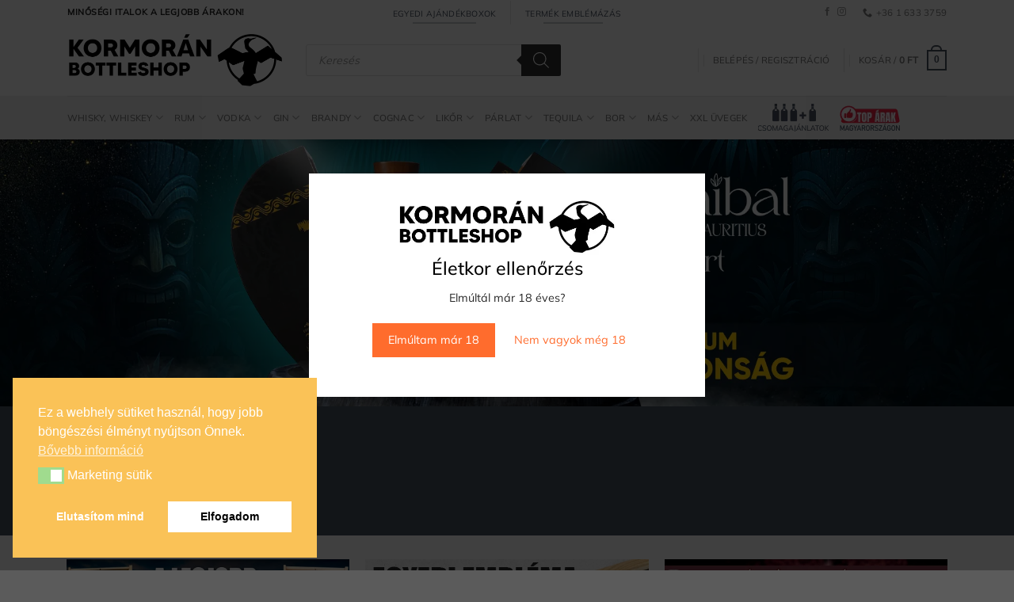

--- FILE ---
content_type: text/html; charset=UTF-8
request_url: https://alkoholshop.hu/
body_size: 91804
content:
<!DOCTYPE html>
<html lang="hu" class="loading-site no-js">
<head>
	<meta charset="UTF-8" />
	<link rel="profile" href="http://gmpg.org/xfn/11" />
	<link rel="pingback" href="https://alkoholshop.hu/xmlrpc.php" />

	<script>(function(html){html.className = html.className.replace(/\bno-js\b/,'js')})(document.documentElement);</script>
<meta name='robots' content='index, follow, max-image-preview:large, max-snippet:-1, max-video-preview:-1' />
	<style>img:is([sizes="auto" i], [sizes^="auto," i]) { contain-intrinsic-size: 3000px 1500px }</style>
	
<!-- Google Tag Manager for WordPress by gtm4wp.com -->
<script data-cfasync="false" data-pagespeed-no-defer>
	var gtm4wp_datalayer_name = "dataLayer";
	var dataLayer = dataLayer || [];
	const gtm4wp_use_sku_instead = false;
	const gtm4wp_currency = 'HUF';
	const gtm4wp_product_per_impression = false;
	const gtm4wp_clear_ecommerce = false;
</script>
<!-- End Google Tag Manager for WordPress by gtm4wp.com --><meta name="viewport" content="width=device-width, initial-scale=1" />
	<!-- This site is optimized with the Yoast SEO plugin v24.7 - https://yoast.com/wordpress/plugins/seo/ -->
	<title>Alkoholshop.hu - Italrendelés a legjobb árakon! Kormorán Bottleshop</title>
	<meta name="description" content="Italrendelés a legjobb árakon on-line. Tatratea, Becherovka, rum, whisky, gin, brandy, vodka. Több, mint 1000 fajta szeszesital, pálinka," />
	<link rel="canonical" href="https://alkoholshop.hu/" />
	<meta property="og:locale" content="hu_HU" />
	<meta property="og:type" content="website" />
	<meta property="og:title" content="Alkoholshop.hu - Italrendelés a legjobb árakon! Kormorán Bottleshop" />
	<meta property="og:description" content="Italrendelés a legjobb árakon on-line. Tatratea, Becherovka, rum, whisky, gin, brandy, vodka. Több, mint 1000 fajta szeszesital, pálinka," />
	<meta property="og:url" content="https://alkoholshop.hu/" />
	<meta property="og:site_name" content="Alkoholshop.hu" />
	<meta property="article:publisher" content="https://www.facebook.com/kormoran.bottleshop.hu" />
	<meta property="article:modified_time" content="2026-01-16T11:50:02+00:00" />
	<meta property="og:image" content="https://alkoholshop.hu/wp-content/uploads/2016/08/dummy-1.jpg" />
	<meta property="og:image:width" content="400" />
	<meta property="og:image:height" content="260" />
	<meta property="og:image:type" content="image/jpeg" />
	<meta name="twitter:card" content="summary_large_image" />
	<script type="application/ld+json" class="yoast-schema-graph">{"@context":"https://schema.org","@graph":[{"@type":"WebPage","@id":"https://alkoholshop.hu/","url":"https://alkoholshop.hu/","name":"Alkoholshop.hu - Italrendelés a legjobb árakon! Kormorán Bottleshop","isPartOf":{"@id":"https://alkoholshop.hu/#website"},"about":{"@id":"https://alkoholshop.hu/#organization"},"primaryImageOfPage":{"@id":"https://alkoholshop.hu/#primaryimage"},"image":{"@id":"https://alkoholshop.hu/#primaryimage"},"thumbnailUrl":"https://alkoholshop.hu/wp-content/uploads/2016/08/dummy-1.jpg","datePublished":"2013-08-06T20:13:19+00:00","dateModified":"2026-01-16T11:50:02+00:00","description":"Italrendelés a legjobb árakon on-line. Tatratea, Becherovka, rum, whisky, gin, brandy, vodka. Több, mint 1000 fajta szeszesital, pálinka,","breadcrumb":{"@id":"https://alkoholshop.hu/#breadcrumb"},"inLanguage":"hu","potentialAction":[{"@type":"ReadAction","target":["https://alkoholshop.hu/"]}]},{"@type":"ImageObject","inLanguage":"hu","@id":"https://alkoholshop.hu/#primaryimage","url":"https://alkoholshop.hu/wp-content/uploads/2016/08/dummy-1.jpg","contentUrl":"https://alkoholshop.hu/wp-content/uploads/2016/08/dummy-1.jpg","width":400,"height":260},{"@type":"BreadcrumbList","@id":"https://alkoholshop.hu/#breadcrumb","itemListElement":[{"@type":"ListItem","position":1,"name":"Home"}]},{"@type":"WebSite","@id":"https://alkoholshop.hu/#website","url":"https://alkoholshop.hu/","name":"Alkoholshop.hu","description":"Minőségi italok tárháza, verhetetlen árakon","publisher":{"@id":"https://alkoholshop.hu/#organization"},"potentialAction":[{"@type":"SearchAction","target":{"@type":"EntryPoint","urlTemplate":"https://alkoholshop.hu/?s={search_term_string}"},"query-input":{"@type":"PropertyValueSpecification","valueRequired":true,"valueName":"search_term_string"}}],"inLanguage":"hu"},{"@type":"Organization","@id":"https://alkoholshop.hu/#organization","name":"Italrendelés a legjobb árakon! - Kormorán Bottleshop","url":"https://alkoholshop.hu/","logo":{"@type":"ImageObject","inLanguage":"hu","@id":"https://alkoholshop.hu/#/schema/logo/image/","url":"https://alkoholshop.hu/wp-content/uploads/2021/08/kormoran-stranka-logo.png","contentUrl":"https://alkoholshop.hu/wp-content/uploads/2021/08/kormoran-stranka-logo.png","width":538,"height":131,"caption":"Italrendelés a legjobb árakon! - Kormorán Bottleshop"},"image":{"@id":"https://alkoholshop.hu/#/schema/logo/image/"},"sameAs":["https://www.facebook.com/kormoran.bottleshop.hu"]}]}</script>
	<meta name="google-site-verification" content="Es2bMRO2l8hxf4NU7eJAq3pnug5_NtTBWhZPvfYz1L8" />
	<!-- / Yoast SEO plugin. -->


<link rel='prefetch' href='https://alkoholshop.hu/wp-content/themes/flatsome/assets/js/flatsome.js?ver=e1ad26bd5672989785e1' />
<link rel='prefetch' href='https://alkoholshop.hu/wp-content/themes/flatsome/assets/js/chunk.slider.js?ver=3.19.9' />
<link rel='prefetch' href='https://alkoholshop.hu/wp-content/themes/flatsome/assets/js/chunk.popups.js?ver=3.19.9' />
<link rel='prefetch' href='https://alkoholshop.hu/wp-content/themes/flatsome/assets/js/chunk.tooltips.js?ver=3.19.9' />
<link rel='prefetch' href='https://alkoholshop.hu/wp-content/themes/flatsome/assets/js/woocommerce.js?ver=dd6035ce106022a74757' />
		<!-- This site uses the Google Analytics by MonsterInsights plugin v9.4.0 - Using Analytics tracking - https://www.monsterinsights.com/ -->
							<script src="//www.googletagmanager.com/gtag/js?id=G-W1BPKY6F1F"  data-cfasync="false" data-wpfc-render="false" type="text/javascript" async></script>
			<script data-cfasync="false" data-wpfc-render="false" type="text/javascript">
				var mi_version = '9.4.0';
				var mi_track_user = true;
				var mi_no_track_reason = '';
								var MonsterInsightsDefaultLocations = {"page_location":"https:\/\/alkoholshop.hu\/"};
				if ( typeof MonsterInsightsPrivacyGuardFilter === 'function' ) {
					var MonsterInsightsLocations = (typeof MonsterInsightsExcludeQuery === 'object') ? MonsterInsightsPrivacyGuardFilter( MonsterInsightsExcludeQuery ) : MonsterInsightsPrivacyGuardFilter( MonsterInsightsDefaultLocations );
				} else {
					var MonsterInsightsLocations = (typeof MonsterInsightsExcludeQuery === 'object') ? MonsterInsightsExcludeQuery : MonsterInsightsDefaultLocations;
				}

								var disableStrs = [
										'ga-disable-G-W1BPKY6F1F',
									];

				/* Function to detect opted out users */
				function __gtagTrackerIsOptedOut() {
					for (var index = 0; index < disableStrs.length; index++) {
						if (document.cookie.indexOf(disableStrs[index] + '=true') > -1) {
							return true;
						}
					}

					return false;
				}

				/* Disable tracking if the opt-out cookie exists. */
				if (__gtagTrackerIsOptedOut()) {
					for (var index = 0; index < disableStrs.length; index++) {
						window[disableStrs[index]] = true;
					}
				}

				/* Opt-out function */
				function __gtagTrackerOptout() {
					for (var index = 0; index < disableStrs.length; index++) {
						document.cookie = disableStrs[index] + '=true; expires=Thu, 31 Dec 2099 23:59:59 UTC; path=/';
						window[disableStrs[index]] = true;
					}
				}

				if ('undefined' === typeof gaOptout) {
					function gaOptout() {
						__gtagTrackerOptout();
					}
				}
								window.dataLayer = window.dataLayer || [];

				window.MonsterInsightsDualTracker = {
					helpers: {},
					trackers: {},
				};
				if (mi_track_user) {
					function __gtagDataLayer() {
						dataLayer.push(arguments);
					}

					function __gtagTracker(type, name, parameters) {
						if (!parameters) {
							parameters = {};
						}

						if (parameters.send_to) {
							__gtagDataLayer.apply(null, arguments);
							return;
						}

						if (type === 'event') {
														parameters.send_to = monsterinsights_frontend.v4_id;
							var hookName = name;
							if (typeof parameters['event_category'] !== 'undefined') {
								hookName = parameters['event_category'] + ':' + name;
							}

							if (typeof MonsterInsightsDualTracker.trackers[hookName] !== 'undefined') {
								MonsterInsightsDualTracker.trackers[hookName](parameters);
							} else {
								__gtagDataLayer('event', name, parameters);
							}
							
						} else {
							__gtagDataLayer.apply(null, arguments);
						}
					}

					__gtagTracker('js', new Date());
					__gtagTracker('set', {
						'developer_id.dZGIzZG': true,
											});
					if ( MonsterInsightsLocations.page_location ) {
						__gtagTracker('set', MonsterInsightsLocations);
					}
										__gtagTracker('config', 'G-W1BPKY6F1F', {"forceSSL":"true","link_attribution":"true"} );
															window.gtag = __gtagTracker;										(function () {
						/* https://developers.google.com/analytics/devguides/collection/analyticsjs/ */
						/* ga and __gaTracker compatibility shim. */
						var noopfn = function () {
							return null;
						};
						var newtracker = function () {
							return new Tracker();
						};
						var Tracker = function () {
							return null;
						};
						var p = Tracker.prototype;
						p.get = noopfn;
						p.set = noopfn;
						p.send = function () {
							var args = Array.prototype.slice.call(arguments);
							args.unshift('send');
							__gaTracker.apply(null, args);
						};
						var __gaTracker = function () {
							var len = arguments.length;
							if (len === 0) {
								return;
							}
							var f = arguments[len - 1];
							if (typeof f !== 'object' || f === null || typeof f.hitCallback !== 'function') {
								if ('send' === arguments[0]) {
									var hitConverted, hitObject = false, action;
									if ('event' === arguments[1]) {
										if ('undefined' !== typeof arguments[3]) {
											hitObject = {
												'eventAction': arguments[3],
												'eventCategory': arguments[2],
												'eventLabel': arguments[4],
												'value': arguments[5] ? arguments[5] : 1,
											}
										}
									}
									if ('pageview' === arguments[1]) {
										if ('undefined' !== typeof arguments[2]) {
											hitObject = {
												'eventAction': 'page_view',
												'page_path': arguments[2],
											}
										}
									}
									if (typeof arguments[2] === 'object') {
										hitObject = arguments[2];
									}
									if (typeof arguments[5] === 'object') {
										Object.assign(hitObject, arguments[5]);
									}
									if ('undefined' !== typeof arguments[1].hitType) {
										hitObject = arguments[1];
										if ('pageview' === hitObject.hitType) {
											hitObject.eventAction = 'page_view';
										}
									}
									if (hitObject) {
										action = 'timing' === arguments[1].hitType ? 'timing_complete' : hitObject.eventAction;
										hitConverted = mapArgs(hitObject);
										__gtagTracker('event', action, hitConverted);
									}
								}
								return;
							}

							function mapArgs(args) {
								var arg, hit = {};
								var gaMap = {
									'eventCategory': 'event_category',
									'eventAction': 'event_action',
									'eventLabel': 'event_label',
									'eventValue': 'event_value',
									'nonInteraction': 'non_interaction',
									'timingCategory': 'event_category',
									'timingVar': 'name',
									'timingValue': 'value',
									'timingLabel': 'event_label',
									'page': 'page_path',
									'location': 'page_location',
									'title': 'page_title',
									'referrer' : 'page_referrer',
								};
								for (arg in args) {
																		if (!(!args.hasOwnProperty(arg) || !gaMap.hasOwnProperty(arg))) {
										hit[gaMap[arg]] = args[arg];
									} else {
										hit[arg] = args[arg];
									}
								}
								return hit;
							}

							try {
								f.hitCallback();
							} catch (ex) {
							}
						};
						__gaTracker.create = newtracker;
						__gaTracker.getByName = newtracker;
						__gaTracker.getAll = function () {
							return [];
						};
						__gaTracker.remove = noopfn;
						__gaTracker.loaded = true;
						window['__gaTracker'] = __gaTracker;
					})();
									} else {
										console.log("");
					(function () {
						function __gtagTracker() {
							return null;
						}

						window['__gtagTracker'] = __gtagTracker;
						window['gtag'] = __gtagTracker;
					})();
									}
			</script>
				<!-- / Google Analytics by MonsterInsights -->
		<link rel='stylesheet' id='font-awesome-css' href='https://alkoholshop.hu/wp-content/plugins/advanced-product-labels-for-woocommerce/berocket/assets/css/font-awesome.min.css?ver=6.7.4' type='text/css' media='all' />
<style id='font-awesome-inline-css' type='text/css'>
[data-font="FontAwesome"]:before {font-family: 'FontAwesome' !important;content: attr(data-icon) !important;speak: none !important;font-weight: normal !important;font-variant: normal !important;text-transform: none !important;line-height: 1 !important;font-style: normal !important;-webkit-font-smoothing: antialiased !important;-moz-osx-font-smoothing: grayscale !important;}
</style>
<link rel='stylesheet' id='berocket_products_label_style-css' href='https://alkoholshop.hu/wp-content/plugins/advanced-product-labels-for-woocommerce/css/frontend.css?ver=1.2.9' type='text/css' media='all' />
<style id='berocket_products_label_style-inline-css' type='text/css'>

        .berocket_better_labels:before,
        .berocket_better_labels:after {
            clear: both;
            content: " ";
            display: block;
        }
        .berocket_better_labels.berocket_better_labels_image {
            position: absolute!important;
            top: 0px!important;
            bottom: 0px!important;
            left: 0px!important;
            right: 0px!important;
            pointer-events: none;
        }
        .berocket_better_labels.berocket_better_labels_image * {
            pointer-events: none;
        }
        .berocket_better_labels.berocket_better_labels_image img,
        .berocket_better_labels.berocket_better_labels_image .fa,
        .berocket_better_labels.berocket_better_labels_image .berocket_color_label,
        .berocket_better_labels.berocket_better_labels_image .berocket_image_background,
        .berocket_better_labels .berocket_better_labels_line .br_alabel,
        .berocket_better_labels .berocket_better_labels_line .br_alabel span {
            pointer-events: all;
        }
        .berocket_better_labels .berocket_color_label,
        .br_alabel .berocket_color_label {
            width: 100%;
            height: 100%;
            display: block;
        }
        .berocket_better_labels .berocket_better_labels_position_left {
            text-align:left;
            float: left;
            clear: left;
        }
        .berocket_better_labels .berocket_better_labels_position_center {
            text-align:center;
        }
        .berocket_better_labels .berocket_better_labels_position_right {
            text-align:right;
            float: right;
            clear: right;
        }
        .berocket_better_labels.berocket_better_labels_label {
            clear: both
        }
        .berocket_better_labels .berocket_better_labels_line {
            line-height: 1px;
        }
        .berocket_better_labels.berocket_better_labels_label .berocket_better_labels_line {
            clear: none;
        }
        .berocket_better_labels .berocket_better_labels_position_left .berocket_better_labels_line {
            clear: left;
        }
        .berocket_better_labels .berocket_better_labels_position_right .berocket_better_labels_line {
            clear: right;
        }
        .berocket_better_labels .berocket_better_labels_line .br_alabel {
            display: inline-block;
            position: relative;
            top: 0!important;
            left: 0!important;
            right: 0!important;
            line-height: 1px;
        }.berocket_better_labels .berocket_better_labels_position {
                display: flex;
                flex-direction: column;
            }
            .berocket_better_labels .berocket_better_labels_position.berocket_better_labels_position_left {
                align-items: start;
            }
            .berocket_better_labels .berocket_better_labels_position.berocket_better_labels_position_right {
                align-items: end;
            }
            .berocket_better_labels .berocket_better_labels_position.berocket_better_labels_position_center {
                align-items: center;
            }
            .berocket_better_labels .berocket_better_labels_position .berocket_better_labels_inline {
                display: flex;
                align-items: start;
            }
</style>
<link rel='stylesheet' id='wooco-blocks-css' href='https://alkoholshop.hu/wp-content/plugins/wpc-composite-products/assets/css/blocks.css?ver=7.5.0' type='text/css' media='all' />
<link rel='stylesheet' id='woosb-blocks-css' href='https://alkoholshop.hu/wp-content/plugins/woo-product-bundle/assets/css/blocks.css?ver=8.2.0' type='text/css' media='all' />
<link rel='stylesheet' id='vp-woo-pont-picker-block-css' href='https://alkoholshop.hu/wp-content/plugins/hungarian-pickup-points-for-woocommerce/build/style-pont-picker-block.css?ver=4.0.4' type='text/css' media='all' />
<link rel='stylesheet' id='woo-conditional-shipping-blocks-style-css' href='https://alkoholshop.hu/wp-content/plugins/conditional-shipping-for-woocommerce/frontend/css/woo-conditional-shipping.css?ver=3.4.0.free' type='text/css' media='all' />
<link rel='stylesheet' id='berocket_aapf_widget-style-css' href='https://alkoholshop.hu/wp-content/plugins/woocommerce-ajax-filters/assets/frontend/css/fullmain.min.css?ver=3.1.8.1' type='text/css' media='all' />
<link rel='stylesheet' id='sbi_styles-css' href='https://alkoholshop.hu/wp-content/plugins/instagram-feed/css/sbi-styles.min.css?ver=6.6.1' type='text/css' media='all' />
<style id='wp-block-library-inline-css' type='text/css'>
:root{--wp-admin-theme-color:#007cba;--wp-admin-theme-color--rgb:0,124,186;--wp-admin-theme-color-darker-10:#006ba1;--wp-admin-theme-color-darker-10--rgb:0,107,161;--wp-admin-theme-color-darker-20:#005a87;--wp-admin-theme-color-darker-20--rgb:0,90,135;--wp-admin-border-width-focus:2px;--wp-block-synced-color:#7a00df;--wp-block-synced-color--rgb:122,0,223;--wp-bound-block-color:var(--wp-block-synced-color)}@media (min-resolution:192dpi){:root{--wp-admin-border-width-focus:1.5px}}.wp-element-button{cursor:pointer}:root{--wp--preset--font-size--normal:16px;--wp--preset--font-size--huge:42px}:root .has-very-light-gray-background-color{background-color:#eee}:root .has-very-dark-gray-background-color{background-color:#313131}:root .has-very-light-gray-color{color:#eee}:root .has-very-dark-gray-color{color:#313131}:root .has-vivid-green-cyan-to-vivid-cyan-blue-gradient-background{background:linear-gradient(135deg,#00d084,#0693e3)}:root .has-purple-crush-gradient-background{background:linear-gradient(135deg,#34e2e4,#4721fb 50%,#ab1dfe)}:root .has-hazy-dawn-gradient-background{background:linear-gradient(135deg,#faaca8,#dad0ec)}:root .has-subdued-olive-gradient-background{background:linear-gradient(135deg,#fafae1,#67a671)}:root .has-atomic-cream-gradient-background{background:linear-gradient(135deg,#fdd79a,#004a59)}:root .has-nightshade-gradient-background{background:linear-gradient(135deg,#330968,#31cdcf)}:root .has-midnight-gradient-background{background:linear-gradient(135deg,#020381,#2874fc)}.has-regular-font-size{font-size:1em}.has-larger-font-size{font-size:2.625em}.has-normal-font-size{font-size:var(--wp--preset--font-size--normal)}.has-huge-font-size{font-size:var(--wp--preset--font-size--huge)}.has-text-align-center{text-align:center}.has-text-align-left{text-align:left}.has-text-align-right{text-align:right}#end-resizable-editor-section{display:none}.aligncenter{clear:both}.items-justified-left{justify-content:flex-start}.items-justified-center{justify-content:center}.items-justified-right{justify-content:flex-end}.items-justified-space-between{justify-content:space-between}.screen-reader-text{border:0;clip:rect(1px,1px,1px,1px);clip-path:inset(50%);height:1px;margin:-1px;overflow:hidden;padding:0;position:absolute;width:1px;word-wrap:normal!important}.screen-reader-text:focus{background-color:#ddd;clip:auto!important;clip-path:none;color:#444;display:block;font-size:1em;height:auto;left:5px;line-height:normal;padding:15px 23px 14px;text-decoration:none;top:5px;width:auto;z-index:100000}html :where(.has-border-color){border-style:solid}html :where([style*=border-top-color]){border-top-style:solid}html :where([style*=border-right-color]){border-right-style:solid}html :where([style*=border-bottom-color]){border-bottom-style:solid}html :where([style*=border-left-color]){border-left-style:solid}html :where([style*=border-width]){border-style:solid}html :where([style*=border-top-width]){border-top-style:solid}html :where([style*=border-right-width]){border-right-style:solid}html :where([style*=border-bottom-width]){border-bottom-style:solid}html :where([style*=border-left-width]){border-left-style:solid}html :where(img[class*=wp-image-]){height:auto;max-width:100%}:where(figure){margin:0 0 1em}html :where(.is-position-sticky){--wp-admin--admin-bar--position-offset:var(--wp-admin--admin-bar--height,0px)}@media screen and (max-width:600px){html :where(.is-position-sticky){--wp-admin--admin-bar--position-offset:0px}}
</style>
<link rel='stylesheet' id='cr-frontend-css-css' href='https://alkoholshop.hu/wp-content/plugins/customer-reviews-woocommerce/css/frontend.css?ver=5.68.1' type='text/css' media='all' />
<link rel='stylesheet' id='contact-form-7-css' href='https://alkoholshop.hu/wp-content/plugins/contact-form-7/includes/css/styles.css?ver=6.0.3' type='text/css' media='all' />
<link rel='stylesheet' id='pl-labels-style-css' href='https://alkoholshop.hu/wp-content/plugins/plugin-product-labels/pl-labels.css?ver=6.7.4' type='text/css' media='all' />
<link rel='stylesheet' id='points-and-rewards-for-woocommerce-css' href='https://alkoholshop.hu/wp-content/plugins/points-and-rewards-for-woocommerce/public/css/points-rewards-for-woocommerce-public.min.css?ver=2.6.1' type='text/css' media='all' />
<link rel='stylesheet' id='woocommerce-conditional-product-fees-for-checkout-css' href='https://alkoholshop.hu/wp-content/plugins/woo-conditional-product-fees-for-checkout/public/css/woocommerce-conditional-product-fees-for-checkout-public.css?ver=4.2.0' type='text/css' media='all' />
<style id='woocommerce-inline-inline-css' type='text/css'>
.woocommerce form .form-row .required { visibility: visible; }
</style>
<link rel='stylesheet' id='wt-smart-coupon-for-woo-css' href='https://alkoholshop.hu/wp-content/plugins/wt-smart-coupons-for-woocommerce/public/css/wt-smart-coupon-public.css?ver=2.1.1' type='text/css' media='all' />
<link rel='stylesheet' id='nsc_bar_nice-cookie-consent-css' href='https://alkoholshop.hu/wp-content/plugins/beautiful-and-responsive-cookie-consent/public/cookieNSCconsent.min.css?ver=4.5.4' type='text/css' media='all' />
<link rel='stylesheet' id='woo_conditional_payments_css-css' href='https://alkoholshop.hu/wp-content/plugins/conditional-payments-for-woocommerce/frontend/css/woo-conditional-payments.css?ver=3.3.0' type='text/css' media='all' />
<link rel='stylesheet' id='woo_conditional_shipping_css-css' href='https://alkoholshop.hu/wp-content/plugins/conditional-shipping-for-woocommerce/includes/frontend/../../frontend/css/woo-conditional-shipping.css?ver=3.4.0.free' type='text/css' media='all' />
<link rel='stylesheet' id='wooco-frontend-css' href='https://alkoholshop.hu/wp-content/plugins/wpc-composite-products/assets/css/frontend.css?ver=7.5.0' type='text/css' media='all' />
<link rel='stylesheet' id='brands-styles-css' href='https://alkoholshop.hu/wp-content/plugins/woocommerce/assets/css/brands.css?ver=9.6.3' type='text/css' media='all' />
<link rel='stylesheet' id='woosb-frontend-css' href='https://alkoholshop.hu/wp-content/plugins/woo-product-bundle/assets/css/frontend.css?ver=8.2.0' type='text/css' media='all' />
<link rel='stylesheet' id='yith_wapo_front-css' href='https://alkoholshop.hu/wp-content/plugins/yith-woocommerce-advanced-product-options-premium/assets/css/front.css?ver=3.1.0' type='text/css' media='all' />
<link rel='stylesheet' id='yith_wapo_jquery-ui-css' href='https://alkoholshop.hu/wp-content/plugins/yith-woocommerce-advanced-product-options-premium/assets/css/_new_jquery-ui-1.12.1.css?ver=3.1.0' type='text/css' media='all' />
<link rel='stylesheet' id='yith_wapo_jquery-ui-timepicker-css' href='https://alkoholshop.hu/wp-content/plugins/yith-woocommerce-advanced-product-options-premium/assets/css/_new_jquery-ui-timepicker-addon.css?ver=3.1.0' type='text/css' media='all' />
<link rel='stylesheet' id='dashicons-css' href='https://alkoholshop.hu/wp-includes/css/dashicons.min.css?ver=6.7.4' type='text/css' media='all' />
<style id='dashicons-inline-css' type='text/css'>
[data-font="Dashicons"]:before {font-family: 'Dashicons' !important;content: attr(data-icon) !important;speak: none !important;font-weight: normal !important;font-variant: normal !important;text-transform: none !important;line-height: 1 !important;font-style: normal !important;-webkit-font-smoothing: antialiased !important;-moz-osx-font-smoothing: grayscale !important;}
</style>
<link rel='stylesheet' id='yith-plugin-fw-icon-font-css' href='https://alkoholshop.hu/wp-content/plugins/yith-woocommerce-dynamic-pricing-and-discounts-premium/plugin-fw/assets/css/yith-icon.css?ver=4.5.4' type='text/css' media='all' />
<link rel='stylesheet' id='wp-color-picker-css' href='https://alkoholshop.hu/wp-admin/css/color-picker.min.css?ver=6.7.4' type='text/css' media='all' />
<link rel='stylesheet' id='dgwt-wcas-style-css' href='https://alkoholshop.hu/wp-content/plugins/ajax-search-for-woocommerce-premium/assets/css/style.min.css?ver=1.30.1' type='text/css' media='all' />
<link rel='stylesheet' id='flexible-shipping-free-shipping-css' href='https://alkoholshop.hu/wp-content/plugins/flexible-shipping/assets/dist/css/free-shipping.css?ver=5.3.5.2' type='text/css' media='all' />
<link rel='stylesheet' id='ywdpd_owl-css' href='https://alkoholshop.hu/wp-content/plugins/yith-woocommerce-dynamic-pricing-and-discounts-premium/assets/css/owl/owl.carousel.min.css?ver=4.7.0' type='text/css' media='all' />
<link rel='stylesheet' id='yith_ywdpd_frontend-css' href='https://alkoholshop.hu/wp-content/plugins/yith-woocommerce-dynamic-pricing-and-discounts-premium/assets/css/frontend.css?ver=4.7.0' type='text/css' media='all' />
<link rel='stylesheet' id='wcmmq-front-style-css' href='https://alkoholshop.hu/wp-content/plugins/woo-min-max-quantity-step-control-single/assets/css/wcmmq-front.css?ver=1.0.0' type='text/css' media='all' />
<link rel='stylesheet' id='simple-text-rotator-css' href='https://alkoholshop.hu/wp-content/plugins/wpc-smart-messages/assets/libs/simple-text-rotator/simpletextrotator.css?ver=6.7.4' type='text/css' media='all' />
<link rel='stylesheet' id='wpcsm-frontend-css' href='https://alkoholshop.hu/wp-content/plugins/wpc-smart-messages/assets/css/frontend.css?ver=6.7.4' type='text/css' media='all' />
<style id='wpcsm-frontend-inline-css' type='text/css'>
.wpcsm-message-48707{/* Alap stílusok, amelyek csak desktopon jelennek meg */
@media only screen and (min-width: 768px) {
  .my-element {
    /* Alap stílusok itt vannak */
  }
}

/* Mobil eszközökre vonatkozó stílusok (üres, így nincs mobil specifikus stílus) */
@media only screen and (max-width: 767px) {
  .my-element {
    /* Mobil eszközökre vonatkozó stílusok itt vannak, de most üres, tehát nincs változtatás */
  }
}}
</style>
<link rel='stylesheet' id='flatsome-main-css' href='https://alkoholshop.hu/wp-content/themes/flatsome/assets/css/flatsome.css?ver=3.19.9' type='text/css' media='all' />
<style id='flatsome-main-inline-css' type='text/css'>
@font-face {
				font-family: "fl-icons";
				font-display: block;
				src: url(https://alkoholshop.hu/wp-content/themes/flatsome/assets/css/icons/fl-icons.eot?v=3.19.9);
				src:
					url(https://alkoholshop.hu/wp-content/themes/flatsome/assets/css/icons/fl-icons.eot#iefix?v=3.19.9) format("embedded-opentype"),
					url(https://alkoholshop.hu/wp-content/themes/flatsome/assets/css/icons/fl-icons.woff2?v=3.19.9) format("woff2"),
					url(https://alkoholshop.hu/wp-content/themes/flatsome/assets/css/icons/fl-icons.ttf?v=3.19.9) format("truetype"),
					url(https://alkoholshop.hu/wp-content/themes/flatsome/assets/css/icons/fl-icons.woff?v=3.19.9) format("woff"),
					url(https://alkoholshop.hu/wp-content/themes/flatsome/assets/css/icons/fl-icons.svg?v=3.19.9#fl-icons) format("svg");
			}
</style>
<link rel='stylesheet' id='flatsome-shop-css' href='https://alkoholshop.hu/wp-content/themes/flatsome/assets/css/flatsome-shop.css?ver=3.19.9' type='text/css' media='all' />
<link rel='stylesheet' id='flatsome-style-css' href='https://alkoholshop.hu/wp-content/themes/flatsome-child/style.css?ver=3.0' type='text/css' media='all' />
<link rel='stylesheet' id='cwginstock_frontend_css-css' href='https://alkoholshop.hu/wp-content/plugins/back-in-stock-notifier-for-woocommerce/assets/css/frontend.min.css?ver=5.8.1' type='text/css' media='' />
<link rel='stylesheet' id='cwginstock_bootstrap-css' href='https://alkoholshop.hu/wp-content/plugins/back-in-stock-notifier-for-woocommerce/assets/css/bootstrap.min.css?ver=5.8.1' type='text/css' media='' />
<script type="text/template" id="tmpl-variation-template">
	<div class="woocommerce-variation-description">{{{ data.variation.variation_description }}}</div>
	<div class="woocommerce-variation-price">{{{ data.variation.price_html }}}</div>
	<div class="woocommerce-variation-availability">{{{ data.variation.availability_html }}}</div>
</script>
<script type="text/template" id="tmpl-unavailable-variation-template">
	<p role="alert">Sajnáljuk, ez a termék nem elérhető. Kérlek, válassz egy másik kombinációt.</p>
</script>
<script type="text/javascript" id="jquery-core-js-extra">
/* <![CDATA[ */
var xlwcty = {"ajax_url":"https:\/\/alkoholshop.hu\/wp-admin\/admin-ajax.php","version":"2.19.0","wc_version":"9.6.3"};
/* ]]> */
</script>
<script type="text/javascript" src="https://alkoholshop.hu/wp-includes/js/jquery/jquery.min.js?ver=3.7.1" id="jquery-core-js"></script>
<script type="text/javascript" src="https://alkoholshop.hu/wp-includes/js/jquery/jquery-migrate.min.js?ver=3.4.1" id="jquery-migrate-js"></script>
<script type="text/javascript" src="https://alkoholshop.hu/wp-includes/js/jquery/ui/core.min.js?ver=1.13.3" id="jquery-ui-core-js"></script>
<script type="text/javascript" src="https://alkoholshop.hu/wp-includes/js/jquery/ui/mouse.min.js?ver=1.13.3" id="jquery-ui-mouse-js"></script>
<script type="text/javascript" src="https://alkoholshop.hu/wp-includes/js/jquery/ui/slider.min.js?ver=1.13.3" id="jquery-ui-slider-js"></script>
<script type="text/javascript" src="https://alkoholshop.hu/wp-includes/js/jquery/ui/datepicker.min.js?ver=1.13.3" id="jquery-ui-datepicker-js"></script>
<script type="text/javascript" id="jquery-ui-datepicker-js-after">
/* <![CDATA[ */
jQuery(function(jQuery){jQuery.datepicker.setDefaults({"closeText":"Bez\u00e1r\u00e1s","currentText":"Ma","monthNames":["janu\u00e1r","febru\u00e1r","m\u00e1rcius","\u00e1prilis","m\u00e1jus","j\u00fanius","j\u00falius","augusztus","szeptember","okt\u00f3ber","november","december"],"monthNamesShort":["jan","febr","m\u00e1rc","\u00e1pr","m\u00e1j","j\u00fan","j\u00fal","aug","szept","okt","nov","dec"],"nextText":"K\u00f6vetkez\u0151","prevText":"El\u0151z\u0151","dayNames":["vas\u00e1rnap","h\u00e9tf\u0151","kedd","szerda","cs\u00fct\u00f6rt\u00f6k","p\u00e9ntek","szombat"],"dayNamesShort":["vas","h\u00e9t","ked","sze","cs\u00fc","p\u00e9n","szo"],"dayNamesMin":["v","h","K","s","c","p","s"],"dateFormat":"yy.mm.dd.","firstDay":1,"isRTL":false});});
/* ]]> */
</script>
<script type="text/javascript" id="berocket_aapf_widget-script-js-extra">
/* <![CDATA[ */
var the_ajax_script = {"disable_ajax_loading":"","url_variable":"filters","url_mask":"%t%[%v%]","url_split":"|","nice_url_variable":"filters","nice_url_value_1":"\/","nice_url_value_2":"","nice_url_split":"\/","version":"3.1.8.1","number_style":[" ",",",0],"current_language":"","current_page_url":"https:\/\/alkoholshop.hu","ajaxurl":"https:\/\/alkoholshop.hu\/wp-admin\/admin-ajax.php","product_cat":"-1","product_taxonomy":"-1","s":"","products_holder_id":"div.products","result_count_class":".woocommerce-result-count","ordering_class":"form.woocommerce-ordering","pagination_class":"nav.woocommerce-pagination","control_sorting":"1","seo_friendly_urls":"1","seo_uri_decode":"","slug_urls":"","nice_urls":"","ub_product_count":"","ub_product_text":"products","ub_product_button_text":"Show","default_sorting":"popularity","first_page":"1","scroll_shop_top":"3","ajax_request_load":"1","ajax_request_load_style":"jquery","use_request_method":"get","no_products":"<div class=\"bapf_no_products\"><div class=\"woocommerce-no-products-found\">\n\t\n\t<div class=\"woocommerce-info message-wrapper\">\n\t\t<div class=\"message-container container medium-text-center\">\n\t\t\tEgy term\u00e9k se felelt meg a keres\u00e9snek.\t\t<\/div>\n\t<\/div>\n\t<\/div>\n<\/div>","recount_products":"1","pos_relative":"","woocommerce_removes":{"result_count":"","ordering":"","pagination":"","pagination_ajax":false},"pagination_ajax":"","description_show":"click","description_hide":"click","hide_sel_value":"","hide_o_value":"1","use_select2":"","hide_empty_value":"1","hide_button_value":"","scroll_shop_top_px":"-100","load_image":"<div class=\"bapf_loader_page\"><div class=\"bapf_lcontainer\"><img class=\"bapf_limg\" src=\"https:\/\/alkoholshop.hu\/wp-content\/uploads\/2022\/08\/loading-kor.gif\" alt=\"Loading...\"><span class=\"bapf_lbelow\">tal\u00e1latok list\u00e1z\u00e1sa<\/span><\/div><\/div>","translate":{"show_value":"\u00d6sszes","hide_value":"Elrejt\u00e9s","unselect_all":"Unselect all","nothing_selected":"Nothing is selected","products":"products"},"trailing_slash":"1","pagination_base":"page","reload_changed_filters":"","nice_url_mask":"%t%\/%v%","nn_url_variable":"filters","nn_url_mask":"%t%[%v%]","nn_url_value_1":"[","nn_url_value_2":"]","nn_url_split":"|","custom_sidebar_close":""};
var the_ajax_script = {"disable_ajax_loading":"","url_variable":"filters","url_mask":"%t%[%v%]","url_split":"|","nice_url_variable":"filters","nice_url_value_1":"\/","nice_url_value_2":"","nice_url_split":"\/","version":"3.1.8.1","number_style":[" ",",",0],"current_language":"","current_page_url":"https:\/\/alkoholshop.hu","ajaxurl":"https:\/\/alkoholshop.hu\/wp-admin\/admin-ajax.php","product_cat":"-1","product_taxonomy":"-1","s":"","products_holder_id":"div.products","result_count_class":".woocommerce-result-count","ordering_class":"form.woocommerce-ordering","pagination_class":"nav.woocommerce-pagination","control_sorting":"1","seo_friendly_urls":"1","seo_uri_decode":"","slug_urls":"","nice_urls":"","ub_product_count":"","ub_product_text":"products","ub_product_button_text":"Show","default_sorting":"popularity","first_page":"1","scroll_shop_top":"3","ajax_request_load":"1","ajax_request_load_style":"jquery","use_request_method":"get","no_products":"<div class=\"bapf_no_products\"><div class=\"woocommerce-no-products-found\">\n\t\n\t<div class=\"woocommerce-info message-wrapper\">\n\t\t<div class=\"message-container container medium-text-center\">\n\t\t\tEgy term\u00e9k se felelt meg a keres\u00e9snek.\t\t<\/div>\n\t<\/div>\n\t<\/div>\n<\/div>","recount_products":"1","pos_relative":"","woocommerce_removes":{"result_count":"","ordering":"","pagination":"","pagination_ajax":false},"pagination_ajax":"","description_show":"click","description_hide":"click","hide_sel_value":"","hide_o_value":"1","use_select2":"","hide_empty_value":"1","hide_button_value":"","scroll_shop_top_px":"-100","load_image":"<div class=\"bapf_loader_page\"><div class=\"bapf_lcontainer\"><img class=\"bapf_limg\" src=\"https:\/\/alkoholshop.hu\/wp-content\/uploads\/2022\/08\/loading-kor.gif\" alt=\"Loading...\"><span class=\"bapf_lbelow\">tal\u00e1latok list\u00e1z\u00e1sa<\/span><\/div><\/div>","translate":{"show_value":"\u00d6sszes","hide_value":"Elrejt\u00e9s","unselect_all":"Unselect all","nothing_selected":"Nothing is selected","products":"products"},"trailing_slash":"1","pagination_base":"page","reload_changed_filters":"","nice_url_mask":"%t%\/%v%","nn_url_variable":"filters","nn_url_mask":"%t%[%v%]","nn_url_value_1":"[","nn_url_value_2":"]","nn_url_split":"|","custom_sidebar_close":""};
/* ]]> */
</script>
<script type="text/javascript" src="https://alkoholshop.hu/wp-content/plugins/woocommerce-ajax-filters/assets/frontend/js/fullmain.min.js?ver=3.1.8.1" id="berocket_aapf_widget-script-js"></script>
<script type="text/javascript" src="https://alkoholshop.hu/wp-content/plugins/google-analytics-for-wordpress/assets/js/frontend-gtag.min.js?ver=9.4.0" id="monsterinsights-frontend-script-js" async="async" data-wp-strategy="async"></script>
<script data-cfasync="false" data-wpfc-render="false" type="text/javascript" id='monsterinsights-frontend-script-js-extra'>/* <![CDATA[ */
var monsterinsights_frontend = {"js_events_tracking":"true","download_extensions":"doc,pdf,ppt,zip,xls,docx,pptx,xlsx","inbound_paths":"[{\"path\":\"\\\/go\\\/\",\"label\":\"affiliate\"},{\"path\":\"\\\/recommend\\\/\",\"label\":\"affiliate\"}]","home_url":"https:\/\/alkoholshop.hu","hash_tracking":"false","v4_id":"G-W1BPKY6F1F"};/* ]]> */
</script>
<script type="text/javascript" src="https://alkoholshop.hu/wp-includes/js/dist/hooks.min.js?ver=4d63a3d491d11ffd8ac6" id="wp-hooks-js"></script>
<script type="text/javascript" src="https://alkoholshop.hu/wp-includes/js/dist/i18n.min.js?ver=5e580eb46a90c2b997e6" id="wp-i18n-js"></script>
<script type="text/javascript" id="wp-i18n-js-after">
/* <![CDATA[ */
wp.i18n.setLocaleData( { 'text direction\u0004ltr': [ 'ltr' ] } );
/* ]]> */
</script>
<script type="text/javascript" src="https://alkoholshop.hu/wp-includes/js/clipboard.min.js?ver=2.0.11" id="clipboard-js"></script>
<script type="text/javascript" id="points-and-rewards-for-woocommerce-js-extra">
/* <![CDATA[ */
var wps_wpr = {"ajaxurl":"https:\/\/alkoholshop.hu\/wp-admin\/admin-ajax.php","message":"Please enter a valid points","empty_notice":"Please enter some points !!","minimum_points":"50","confirmation_msg":"Do you really want to upgrade your user level as this process will deduct the required points from your account?","minimum_points_text":"The minimum Points Required To Convert Points To Coupons is 50","wps_wpr_custom_notice":"The number of points you had entered will get deducted from your Account","wps_wpr_nonce":"2deeacfa26","not_allowed":"Please enter some valid points!","not_suffient":"You do not have a sufficient amount of points","above_order_limit":"Entered points do not apply to this order.","points_empty":"Please enter points.","checkout_page":"","wps_user_current_points":"0","is_restrict_message_enable":"","is_restrict_status_set":"","wps_restrict_rewards_msg":"You will not get any Reward Points","wps_wpr_game_setting":[],"wps_wpr_select_spin_stop":[],"wps_is_user_login":"","get_min_redeem_req":"0","is_cart_redeem_sett_enable":"1","is_checkout_redeem_enable":"0","points_coupon_name":"Cart Discount","wps_points_name":"Points","points_message_require":"You require : ","points_more_to_redeem":" points more to get redeem","wps_add_a_points":"Add a points","wps_apply_points":"Bev\u00e1lt "};
/* ]]> */
</script>
<script type="text/javascript" src="https://alkoholshop.hu/wp-content/plugins/points-and-rewards-for-woocommerce/public/js/points-rewards-for-woocommerce-public.min.js?ver=2.6.1" id="points-and-rewards-for-woocommerce-js"></script>
<script type="text/javascript" src="https://alkoholshop.hu/wp-content/plugins/woo-conditional-product-fees-for-checkout/public/js/woocommerce-conditional-product-fees-for-checkout-public.js?ver=4.2.0" id="woocommerce-conditional-product-fees-for-checkout-js"></script>
<script type="text/javascript" src="https://alkoholshop.hu/wp-content/plugins/woocommerce/assets/js/jquery-blockui/jquery.blockUI.min.js?ver=2.7.0-wc.9.6.3" id="jquery-blockui-js" data-wp-strategy="defer"></script>
<script type="text/javascript" src="https://alkoholshop.hu/wp-content/plugins/woocommerce/assets/js/js-cookie/js.cookie.min.js?ver=2.1.4-wc.9.6.3" id="js-cookie-js" data-wp-strategy="defer"></script>
<script type="text/javascript" id="wt-smart-coupon-for-woo-js-extra">
/* <![CDATA[ */
var WTSmartCouponOBJ = {"ajaxurl":"https:\/\/alkoholshop.hu\/wp-admin\/admin-ajax.php","wc_ajax_url":"https:\/\/alkoholshop.hu\/?wc-ajax=","nonces":{"public":"c05835b7a4","apply_coupon":"4c60b46ec4"},"labels":{"please_wait":"Please wait...","choose_variation":"Please choose a variation","error":"Error !!!"},"shipping_method":[],"payment_method":"","is_cart":""};
/* ]]> */
</script>
<script type="text/javascript" src="https://alkoholshop.hu/wp-content/plugins/wt-smart-coupons-for-woocommerce/public/js/wt-smart-coupon-public.js?ver=2.1.1" id="wt-smart-coupon-for-woo-js"></script>
<script type="text/javascript" id="woo-conditional-payments-js-js-extra">
/* <![CDATA[ */
var conditional_payments_settings = {"name_address_fields":[],"disable_payment_method_trigger":""};
/* ]]> */
</script>
<script type="text/javascript" src="https://alkoholshop.hu/wp-content/plugins/conditional-payments-for-woocommerce/frontend/js/woo-conditional-payments.js?ver=3.3.0" id="woo-conditional-payments-js-js"></script>
<script type="text/javascript" src="https://alkoholshop.hu/wp-content/plugins/conditional-shipping-for-woocommerce/includes/frontend/../../frontend/js/woo-conditional-shipping.js?ver=3.4.0.free" id="woo-conditional-shipping-js-js"></script>
<script type="text/javascript" src="https://alkoholshop.hu/wp-includes/js/jquery/ui/draggable.min.js?ver=1.13.3" id="jquery-ui-draggable-js"></script>
<script type="text/javascript" src="https://alkoholshop.hu/wp-includes/js/jquery/jquery.ui.touch-punch.js?ver=0.2.2" id="jquery-touch-punch-js"></script>
<script type="text/javascript" src="https://alkoholshop.hu/wp-admin/js/iris.min.js?ver=3.1.0" id="iris-js"></script>
<script type="text/javascript" src="https://alkoholshop.hu/wp-admin/js/color-picker.min.js?ver=3.1.0" id="wp-color-picker-js"></script>
<script type="text/javascript" src="https://alkoholshop.hu/wp-includes/js/underscore.min.js?ver=1.13.7" id="underscore-js"></script>
<script type="text/javascript" id="wp-util-js-extra">
/* <![CDATA[ */
var _wpUtilSettings = {"ajax":{"url":"\/wp-admin\/admin-ajax.php"}};
/* ]]> */
</script>
<script type="text/javascript" src="https://alkoholshop.hu/wp-includes/js/wp-util.min.js?ver=6.7.4" id="wp-util-js"></script>
<link rel="https://api.w.org/" href="https://alkoholshop.hu/wp-json/" /><link rel="alternate" title="JSON" type="application/json" href="https://alkoholshop.hu/wp-json/wp/v2/pages/96" /><link rel="EditURI" type="application/rsd+xml" title="RSD" href="https://alkoholshop.hu/xmlrpc.php?rsd" />
<meta name="generator" content="WordPress 6.7.4" />
<meta name="generator" content="WooCommerce 9.6.3" />
<link rel='shortlink' href='https://alkoholshop.hu/' />
<link rel="alternate" title="oEmbed (JSON)" type="application/json+oembed" href="https://alkoholshop.hu/wp-json/oembed/1.0/embed?url=https%3A%2F%2Falkoholshop.hu%2F" />
<link rel="alternate" title="oEmbed (XML)" type="text/xml+oembed" href="https://alkoholshop.hu/wp-json/oembed/1.0/embed?url=https%3A%2F%2Falkoholshop.hu%2F&#038;format=xml" />
<style>.product .images {position: relative;}</style><script>
	function expand(param) {
		param.style.display = (param.style.display == "none") ? "block" : "none";
	}
	function read_toggle(id, more, less) {
		el = document.getElementById("readlink" + id);
		el.innerHTML = (el.innerHTML == more) ? less : more;
		expand(document.getElementById("read" + id));
	}
	</script><style type="text/css">
span.wcmmq_prefix {
    float: left;
    padding: 10px;
    margin: 0;
}
</style>
<!-- This website runs the Product Feed PRO for WooCommerce by AdTribes.io plugin - version 13.4.3 -->
<style></style><!-- Starting: WooCommerce Conversion Tracking (https://wordpress.org/plugins/woocommerce-conversion-tracking/) -->
<!-- End: WooCommerce Conversion Tracking Codes -->
        <script>
            (function (window, document, src) {
                var a = document.createElement('script'),
                    m = document.getElementsByTagName('script')[0];
                a.async = 1;
                a.src = src;
                m.parentNode.insertBefore(a, m);
            })(window, document, '//www.googletagmanager.com/gtag/js?id=UA-189408080-1');

            window.dataLayer = window.dataLayer || [];
            window.gtag = window.gtag || function gtag() {
                dataLayer.push(arguments);
            };

            gtag('js', new Date());
        </script>
		
<!-- Google Tag Manager for WordPress by gtm4wp.com -->
<!-- GTM Container placement set to automatic -->
<script data-cfasync="false" data-pagespeed-no-defer type="text/javascript">
	var dataLayer_content = {"pagePostType":"frontpage","pagePostType2":"single-page","pagePostAuthor":"Viliam","customerTotalOrders":0,"customerTotalOrderValue":0,"customerFirstName":"","customerLastName":"","customerBillingFirstName":"","customerBillingLastName":"","customerBillingCompany":"","customerBillingAddress1":"","customerBillingAddress2":"","customerBillingCity":"","customerBillingState":"","customerBillingPostcode":"","customerBillingCountry":"","customerBillingEmail":"","customerBillingEmailHash":"","customerBillingPhone":"","customerShippingFirstName":"","customerShippingLastName":"","customerShippingCompany":"","customerShippingAddress1":"","customerShippingAddress2":"","customerShippingCity":"","customerShippingState":"","customerShippingPostcode":"","customerShippingCountry":"","cartContent":{"totals":{"applied_coupons":[],"discount_total":0,"subtotal":0,"total":0},"items":[]}};
	dataLayer.push( dataLayer_content );
</script>
<script data-cfasync="false">
(function(w,d,s,l,i){w[l]=w[l]||[];w[l].push({'gtm.start':
new Date().getTime(),event:'gtm.js'});var f=d.getElementsByTagName(s)[0],
j=d.createElement(s),dl=l!='dataLayer'?'&l='+l:'';j.async=true;j.src=
'//www.googletagmanager.com/gtm.js?id='+i+dl;f.parentNode.insertBefore(j,f);
})(window,document,'script','dataLayer','GTM-PVB2M9N');
</script>
<!-- End Google Tag Manager for WordPress by gtm4wp.com -->		<style>
			.dgwt-wcas-ico-magnifier,.dgwt-wcas-ico-magnifier-handler{max-width:20px}.dgwt-wcas-search-wrapp{max-width:600px}		</style>
			<style>
		.dgwt-wcas-flatsome-up {
			margin-top: -40vh;
		}

		#search-lightbox .dgwt-wcas-sf-wrapp input[type=search].dgwt-wcas-search-input {
			height: 60px;
			font-size: 20px;
		}

		#search-lightbox .dgwt-wcas-search-wrapp {
			-webkit-transition: all 100ms ease-in-out;
			-moz-transition: all 100ms ease-in-out;
			-ms-transition: all 100ms ease-in-out;
			-o-transition: all 100ms ease-in-out;
			transition: all 100ms ease-in-out;
		}

		#search-lightbox .dgwt-wcas-sf-wrapp .dgwt-wcas-search-submit:before {
			top: 21px;
		}

		.dgwt-wcas-overlay-mobile-on .mfp-wrap .mfp-content {
			width: 100vw;
		}

		.dgwt-wcas-overlay-mobile-on .mfp-wrap,
		.dgwt-wcas-overlay-mobile-on .mfp-close,
		.dgwt-wcas-overlay-mobile-on .nav-sidebar {
			display: none;
		}

		.dgwt-wcas-overlay-mobile-on .main-menu-overlay {
			display: none;
		}

		.dgwt-wcas-open .header-search-dropdown .nav-dropdown {
			opacity: 1;
			max-height: inherit;
			left: -15px !important;
		}

		.dgwt-wcas-open:not(.dgwt-wcas-theme-flatsome-dd-sc) .nav-right .header-search-dropdown .nav-dropdown {
			left: auto;
			/*right: -15px;*/
		}

		.dgwt-wcas-theme-flatsome .nav-dropdown .dgwt-wcas-search-wrapp {
			min-width: 450px;
		}

		.header-search-form {
			min-width: 250px;
		}
	</style>
	<!-- Global site tag (gtag.js) - Google Ads: 670864171 --> <script async src="https://www.googletagmanager.com/gtag/js?id=AW-670864171"></script> <script> window.dataLayer = window.dataLayer || []; function gtag(){dataLayer.push(arguments);} gtag('js', new Date()); gtag('config', 'AW-670864171'); </script>

<!-- Google Tag Manager -->
<script>(function(w,d,s,l,i){w[l]=w[l]||[];w[l].push({'gtm.start':
new Date().getTime(),event:'gtm.js'});var f=d.getElementsByTagName(s)[0],
j=d.createElement(s),dl=l!='dataLayer'?'&l='+l:'';j.async=true;j.src=
'https://www.googletagmanager.com/gtm.js?id='+i+dl;f.parentNode.insertBefore(j,f);
})(window,document,'script','dataLayer','GTM-PVB2M9N');</script>
<!-- End Google Tag Manager -->
	<noscript><style>.woocommerce-product-gallery{ opacity: 1 !important; }</style></noscript>
	<style class="wpcode-css-snippet">.term-description ul {
  padding-left: 1.5rem;       /* belső margó, hogy ne lógjon ki */
  list-style-position: inside; /* bullet bekerül a szövegtömbbe */
  margin-left: 0;              /* külső margó nullázása */
}

.term-description li {
  margin-bottom: 0.6em;        /* sorok közötti térköz */
}
</style><script>jQuery(document).ready(function($) {
    $('.woosb-products').each(function() {
        const $products = $(this).find('.woosb-product');
        if ($products.length > 2) {
            $products.slice(2).addClass('hidden');

            const $toggleBtn = $('<button class="woosb-toggle">További akciós kombinációk »</button>');
            $(this).append($toggleBtn);

            $toggleBtn.on('click', function() {
                const hidden = $products.slice(2);
                if (hidden.is(':visible')) {
                    hidden.addClass('hidden');
                    $(this).text('További akciós kombinációk »');
                } else {
                    hidden.removeClass('hidden');
                    $(this).text('Mutass kevesebbet');
                }
            });
        }
    });
});</script><style class="wpcode-css-snippet">.woosb-products .woosb-product {
    display: flex;
    align-items: center;
    padding: 0 0;
    margin: 0;
    border-bottom: 1px dotted #e5e5e5;
}

.woosb-product.hidden {
    display: none !important;
}

.woosb-toggle {
    background: none;
    border: none;
    color: #0073aa;
    cursor: pointer;
	font-weight: 700;
    text-transform: none !important;
    margin-top: 5px;
    font-style: oblique;
    margin-bottom: 5px;
    padding: 0;
    font-size: 15px;
}</style><style class="wpcode-css-snippet">.bapf_sfilter.bapf_ckbox input[type=checkbox], .bapf_sfilter.bapf_ckbox label, .bapf_sfilter.bapf_ckbox label+span, .bapf_sfilter.bapf_ckbox label>span {
    vertical-align: top;</style>			<style>
				.agl_wrapper {position: fixed;width: 100%;height: 100%;top: 0;left: 0;z-index: 1111111111;align-items: center;background: rgba(0, 0, 0, 0.75);}
				.agl_main {display: block;margin: 0 auto;text-align: center;background: #fff;max-width: 500px;width: 95%;padding: 30px;}
				div#agl_form img {max-width: 300px;}
				div#agl_form h2 {color: #000000;}
				.agl_buttons {display: inline-block;vertical-align: middle;padding: 10px 20px;color: #ff6c2d;}
				.agl_success_message{display:none;}
				.agl_buttons_wrp {margin: 20px auto;}
				#agl_yes_button.agl_buttons {background: #ff6c2d;color: #fff !important;}
				#agl_close_link {color: #ff6c2d;cursor: pointer;}
			</style>
			<div id="agl_wrapper" class="agl_wrapper" style="display:none;">
				<div class="agl_main">
					<div id="agl_form" class="agl_form">						
						<img src="https://alkoholshop.hu/wp-content/uploads/2021/12/Kormoran-logo.jpg">						
						<h2>Életkor ellenőrzés</h2>
						Elmúltál már 18 éves?						<div class="agl_buttons_wrp">
							<a href="javascript:void(0)" id="agl_yes_button" class="agl_buttons agl_yes_button">Elmúltam már 18</a>
							<a href="https://google.com" id="agl_no_button"  class="agl_buttons agl_no_button">Nem vagyok még 18</a>
						</div>
					</div>
									</div>
			</div>
			<script>
				(function() {

					

					function close_agl(){
							document.getElementById("agl_wrapper").style.display = "none";
					}

					function show_agl(){
						document.getElementById("agl_wrapper").style.display = "flex";						
					}

					function slide_agl_success_message(){
						document.getElementById("agl_form").style.display = "none";
						document.getElementById("agl_success_message").style.display = "block";
					}

					function setCookie_agl(cname,cvalue,exdays) {
														var d = new Date();
								var expires = "";

								if(exdays != null ){
									d.setTime(d.getTime() + (exdays*24*60*60*1000));
									expires = "expires=" + d.toGMTString() + ";";
								}
								
								document.cookie = cname + "=" + cvalue + ";" + expires + "path=/";

								
								if (window.CustomEvent && typeof window.CustomEvent === 'function') {
									var agl_event = new CustomEvent('agl_passed');
								} else {
									var agl_event = document.createEvent('CustomEvent');
									agl_event.initCustomEvent('agl_passed');
								}
								document.dispatchEvent(agl_event);


												}
					function getCookie_agl(cname) {
						var name = cname + "=";
						var decodedCookie = decodeURIComponent(document.cookie);
						var ca = decodedCookie.split(';');
						for(var i = 0; i < ca.length; i++) {
							var c = ca[i];
							while (c.charAt(0) == ' ') {
								c = c.substring(1);
							}
							if (c.indexOf(name) == 0) {
								return c.substring(name.length, c.length);
							}
						}
						return "";
					}
					function checkCookie_agl() {
						var agl_cookie=getCookie_agl("agl_cookie");
						if (agl_cookie != "") {
							//  Cookie Exists
							close_agl();
						} else {
							// No Cookie
							show_agl()
						}
					}
					checkCookie_agl();

					
					document.getElementById("agl_yes_button").onclick = function(){						
						setCookie_agl("agl_cookie", '#ff6c2d', 2);
													close_agl()
											}
					
					document.getElementById("agl_no_button").onclick = function(){						
						if (window.CustomEvent && typeof window.CustomEvent === 'function') {
							var agl_event = new CustomEvent('agl_failed');
						} else {
							var agl_event = document.createEvent('CustomEvent');
							agl_event.initCustomEvent('agl_failed');
						}
						document.dispatchEvent(agl_event);
					}


				})();
			</script>
			<style class='wp-fonts-local' type='text/css'>
@font-face{font-family:Inter;font-style:normal;font-weight:300 900;font-display:fallback;src:url('https://alkoholshop.hu/wp-content/plugins/woocommerce/assets/fonts/Inter-VariableFont_slnt,wght.woff2') format('woff2');font-stretch:normal;}
@font-face{font-family:Cardo;font-style:normal;font-weight:400;font-display:fallback;src:url('https://alkoholshop.hu/wp-content/plugins/woocommerce/assets/fonts/cardo_normal_400.woff2') format('woff2');}
</style>
<link rel="icon" href="https://alkoholshop.hu/wp-content/uploads/2021/08/cropped-ikon-32x32.png" sizes="32x32" />
<link rel="icon" href="https://alkoholshop.hu/wp-content/uploads/2021/08/cropped-ikon-192x192.png" sizes="192x192" />
<link rel="apple-touch-icon" href="https://alkoholshop.hu/wp-content/uploads/2021/08/cropped-ikon-180x180.png" />
<meta name="msapplication-TileImage" content="https://alkoholshop.hu/wp-content/uploads/2021/08/cropped-ikon-270x270.png" />
<style type="text/css">

*[id^='readlink'] {
 font-weight: normal;
 color: #494949;
 background: ;
 padding: 0px;
 border-bottom: 1px solid #000000;
 -webkit-box-shadow: none !important;
 box-shadow: none !important;
 -webkit-transition: none !important;
}

*[id^='readlink']:hover {
 font-weight: normal;
 color: #191919;
 padding: 0px;
 border-bottom: 1px solid #000000;
}

*[id^='readlink']:focus {
 outline: none;
 color: #494949;
}

</style>
<style id="custom-css" type="text/css">:root {--primary-color: #495261;--fs-color-primary: #495261;--fs-color-secondary: #ffb317;--fs-color-success: #128c02;--fs-color-alert: #b20000;--fs-experimental-link-color: #5e5e5e;--fs-experimental-link-color-hover: #111;}.tooltipster-base {--tooltip-color: #fff;--tooltip-bg-color: #000;}.off-canvas-right .mfp-content, .off-canvas-left .mfp-content {--drawer-width: 300px;}.off-canvas .mfp-content.off-canvas-cart {--drawer-width: 360px;}.container-width, .full-width .ubermenu-nav, .container, .row{max-width: 1140px}.row.row-collapse{max-width: 1110px}.row.row-small{max-width: 1132.5px}.row.row-large{max-width: 1170px}.header-main{height: 90px}#logo img{max-height: 90px}#logo{width:271px;}#logo a{max-width:271px;}.header-bottom{min-height: 50px}.header-top{min-height: 30px}.transparent .header-main{height: 265px}.transparent #logo img{max-height: 265px}.has-transparent + .page-title:first-of-type,.has-transparent + #main > .page-title,.has-transparent + #main > div > .page-title,.has-transparent + #main .page-header-wrapper:first-of-type .page-title{padding-top: 345px;}.header.show-on-scroll,.stuck .header-main{height:70px!important}.stuck #logo img{max-height: 70px!important}.search-form{ width: 65%;}.header-bottom {background-color: #f1f1f1}.header-main .nav > li > a{line-height: 16px }.stuck .header-main .nav > li > a{line-height: 50px }@media (max-width: 549px) {.header-main{height: 70px}#logo img{max-height: 70px}}.header-top{background-color:#ffffff!important;}body{color: #282828}h1,h2,h3,h4,h5,h6,.heading-font{color: #282828;}body{font-size: 90%;}@media screen and (max-width: 549px){body{font-size: 100%;}}body{font-family: Mulish, sans-serif;}body {font-weight: 400;font-style: normal;}.nav > li > a {font-family: Mulish, sans-serif;}.mobile-sidebar-levels-2 .nav > li > ul > li > a {font-family: Mulish, sans-serif;}.nav > li > a,.mobile-sidebar-levels-2 .nav > li > ul > li > a {font-weight: 500;font-style: normal;}h1,h2,h3,h4,h5,h6,.heading-font, .off-canvas-center .nav-sidebar.nav-vertical > li > a{font-family: Mulish, sans-serif;}h1,h2,h3,h4,h5,h6,.heading-font,.banner h1,.banner h2 {font-weight: 500;font-style: normal;}.alt-font{font-family: Mulish, sans-serif;}.alt-font {font-weight: 400!important;font-style: normal!important;}.section-title span{text-transform: none;}.current .breadcrumb-step, [data-icon-label]:after, .button#place_order,.button.checkout,.checkout-button,.single_add_to_cart_button.button, .sticky-add-to-cart-select-options-button{background-color: #495261!important }.has-equal-box-heights .box-image {padding-top: 120%;}.badge-inner.on-sale{background-color: #ab0727}.star-rating span:before,.star-rating:before, .woocommerce-page .star-rating:before, .stars a:hover:after, .stars a.active:after{color: #ffb317}@media screen and (min-width: 550px){.products .box-vertical .box-image{min-width: 247px!important;width: 247px!important;}}button[name='update_cart'] { display: none; }.header-vertical-menu__fly-out {width: 270px}.nav-vertical-fly-out > li + li {border-top-width: 1px; border-top-style: solid;}/* Custom CSS */.yith-wapo-block .yith-wapo-addon .title-image img {height: 91px;max-height: 70%;}#wps_wpr_order_notice{display:none}#wapo-total-price-table table {width: auto;font-size: 15px;}.is-uppercase, .uppercase {font-weight: bold;}.label-new.menu-item > a:after{content:"Új";}.label-hot.menu-item > a:after{content:"Forró (HOT)";}.label-sale.menu-item > a:after{content:"Akció";}.label-popular.menu-item > a:after{content:"Népszerű";}</style>		<style type="text/css" id="wp-custom-css">
			.button, button, input[type='submit'], input[type='reset'], input[type='button']{
	padding-top:4px;
	font-weight: normal;
	border-radius: 0px;
}


div.br_alabel.berocket_alabel_id_16823 > span {font-weight:100;}

.berocket_better_labels.berocket_better_labels_image * {
    pointer-events: none;
	font-weight: 100;}

.badge-inner{color:#495261}
.badge-inner.on-sale {color:#fff;}
.bapf_sfilter.bapf_button_berocket .bapf_button {
    font-size: 14px;
    padding: 8px 30px;
    border: 0;
    line-height: 13px;
    font-weight: 300;
    display: inline-block;
    color: #fff;
    text-transform: uppercase;
    text-align: center;
    text-decoration: none;
	background-color: #495261;}

.badge-container {
    margin: 90px 0 0 0;
}
.badge{width:73px;
height:20px;
font-size:12px;
font-weight: 100;
}

.woocommerce-store-notice__dismiss-link,
.woocommerce-store-notice__dismiss-link:hover {
    padding-left: 15px;
    color: #ffffff !important;
    text-decoration: none; /* ha aláhúzás sem kell */
}



.demo_store {
    background-color: #fb0505;
    color: #fff;
    margin: 0;
    font-size: 13pt;
	  font-weight:bold;
    padding: 20px;
    text-align: center;
}
/* Mobil nézet */
@media (max-width: 768px) {
    .demo_store {
        font-size: 11pt;
        padding: 15px;
    }
}

.vgomb{border-radius: 0px;}

pre, blockquote, form, figure, p, dl, ul, ol {
	margin-bottom: 0.8em;}

div.br_alabel.berocket_alabel_id_10745 > span {font-weight:100}

.star-rating--inline {
    height: 15px;
}

.quantity input[type=number] {
    font-size: 1.1em;
	padding: 3px;
}
@media (max-width: 549px)
.quantity input[type=number] {
    width: 4em;
}

.max-uveg {
color: #d26e4b;
	font-weight: 600;
}
.stockon {font-weight: 600;
    color: #7a9c59;
font-size:13px;}

.kolt {font-weight: 600;
    color: #7a9c59;
font-size:11px;}
@media only screen and (max-width: 767px) {
  .csak-mobilra {
    display: block; /* Vagy más módon jelenítsd meg a mobilra kívánt elemet */
  }
}

@media only screen and (min-width: 768px) {
  .csak-mobilra {
    display: none; /* Elrejtjük a mobilra kívánt elemet desktopon */
  }
}
		</style>
		<style id="kirki-inline-styles">/* cyrillic-ext */
@font-face {
  font-family: 'Mulish';
  font-style: normal;
  font-weight: 400;
  font-display: swap;
  src: url(https://alkoholshop.hu/wp-content/fonts/mulish/1Ptvg83HX_SGhgqk0gotcqA.woff2) format('woff2');
  unicode-range: U+0460-052F, U+1C80-1C8A, U+20B4, U+2DE0-2DFF, U+A640-A69F, U+FE2E-FE2F;
}
/* cyrillic */
@font-face {
  font-family: 'Mulish';
  font-style: normal;
  font-weight: 400;
  font-display: swap;
  src: url(https://alkoholshop.hu/wp-content/fonts/mulish/1Ptvg83HX_SGhgqk2wotcqA.woff2) format('woff2');
  unicode-range: U+0301, U+0400-045F, U+0490-0491, U+04B0-04B1, U+2116;
}
/* vietnamese */
@font-face {
  font-family: 'Mulish';
  font-style: normal;
  font-weight: 400;
  font-display: swap;
  src: url(https://alkoholshop.hu/wp-content/fonts/mulish/1Ptvg83HX_SGhgqk0AotcqA.woff2) format('woff2');
  unicode-range: U+0102-0103, U+0110-0111, U+0128-0129, U+0168-0169, U+01A0-01A1, U+01AF-01B0, U+0300-0301, U+0303-0304, U+0308-0309, U+0323, U+0329, U+1EA0-1EF9, U+20AB;
}
/* latin-ext */
@font-face {
  font-family: 'Mulish';
  font-style: normal;
  font-weight: 400;
  font-display: swap;
  src: url(https://alkoholshop.hu/wp-content/fonts/mulish/1Ptvg83HX_SGhgqk0QotcqA.woff2) format('woff2');
  unicode-range: U+0100-02BA, U+02BD-02C5, U+02C7-02CC, U+02CE-02D7, U+02DD-02FF, U+0304, U+0308, U+0329, U+1D00-1DBF, U+1E00-1E9F, U+1EF2-1EFF, U+2020, U+20A0-20AB, U+20AD-20C0, U+2113, U+2C60-2C7F, U+A720-A7FF;
}
/* latin */
@font-face {
  font-family: 'Mulish';
  font-style: normal;
  font-weight: 400;
  font-display: swap;
  src: url(https://alkoholshop.hu/wp-content/fonts/mulish/1Ptvg83HX_SGhgqk3wot.woff2) format('woff2');
  unicode-range: U+0000-00FF, U+0131, U+0152-0153, U+02BB-02BC, U+02C6, U+02DA, U+02DC, U+0304, U+0308, U+0329, U+2000-206F, U+20AC, U+2122, U+2191, U+2193, U+2212, U+2215, U+FEFF, U+FFFD;
}
/* cyrillic-ext */
@font-face {
  font-family: 'Mulish';
  font-style: normal;
  font-weight: 500;
  font-display: swap;
  src: url(https://alkoholshop.hu/wp-content/fonts/mulish/1Ptvg83HX_SGhgqk0gotcqA.woff2) format('woff2');
  unicode-range: U+0460-052F, U+1C80-1C8A, U+20B4, U+2DE0-2DFF, U+A640-A69F, U+FE2E-FE2F;
}
/* cyrillic */
@font-face {
  font-family: 'Mulish';
  font-style: normal;
  font-weight: 500;
  font-display: swap;
  src: url(https://alkoholshop.hu/wp-content/fonts/mulish/1Ptvg83HX_SGhgqk2wotcqA.woff2) format('woff2');
  unicode-range: U+0301, U+0400-045F, U+0490-0491, U+04B0-04B1, U+2116;
}
/* vietnamese */
@font-face {
  font-family: 'Mulish';
  font-style: normal;
  font-weight: 500;
  font-display: swap;
  src: url(https://alkoholshop.hu/wp-content/fonts/mulish/1Ptvg83HX_SGhgqk0AotcqA.woff2) format('woff2');
  unicode-range: U+0102-0103, U+0110-0111, U+0128-0129, U+0168-0169, U+01A0-01A1, U+01AF-01B0, U+0300-0301, U+0303-0304, U+0308-0309, U+0323, U+0329, U+1EA0-1EF9, U+20AB;
}
/* latin-ext */
@font-face {
  font-family: 'Mulish';
  font-style: normal;
  font-weight: 500;
  font-display: swap;
  src: url(https://alkoholshop.hu/wp-content/fonts/mulish/1Ptvg83HX_SGhgqk0QotcqA.woff2) format('woff2');
  unicode-range: U+0100-02BA, U+02BD-02C5, U+02C7-02CC, U+02CE-02D7, U+02DD-02FF, U+0304, U+0308, U+0329, U+1D00-1DBF, U+1E00-1E9F, U+1EF2-1EFF, U+2020, U+20A0-20AB, U+20AD-20C0, U+2113, U+2C60-2C7F, U+A720-A7FF;
}
/* latin */
@font-face {
  font-family: 'Mulish';
  font-style: normal;
  font-weight: 500;
  font-display: swap;
  src: url(https://alkoholshop.hu/wp-content/fonts/mulish/1Ptvg83HX_SGhgqk3wot.woff2) format('woff2');
  unicode-range: U+0000-00FF, U+0131, U+0152-0153, U+02BB-02BC, U+02C6, U+02DA, U+02DC, U+0304, U+0308, U+0329, U+2000-206F, U+20AC, U+2122, U+2191, U+2193, U+2212, U+2215, U+FEFF, U+FFFD;
}</style><script>
    // Create BP element on the window
    window["bp"] = window["bp"] || function () {
        (window["bp"].q = window["bp"].q || []).push(arguments);
    };
    window["bp"].l = 1 * new Date();
    // Insert a script tag on the top of the head to load bp.js
    scriptElement = document.createElement("script");
    firstScript = document.getElementsByTagName("script")[0];
    scriptElement.async = true;
    scriptElement.src = 'https://pixel.barion.com/bp.js';
    firstScript.parentNode.insertBefore(scriptElement, firstScript);
    window['barion_pixel_id'] = 'BP-wfvGWEoCIj-9B';            
    // Send init event
    bp('init', 'addBarionPixelId', window['barion_pixel_id']);
</script>
<noscript>
    <img height="1" width="1" style="display:none" alt="Barion Pixel" src="https://pixel.barion.com/a.gif?ba_pixel_id='BP-wfvGWEoCIj-9B'&ev=contentView&noscript=1">
</noscript></head>

<body class="home page-template page-template-page-blank page-template-page-blank-php page page-id-96 page-child parent-pageid-68 theme-flatsome woocommerce-no-js dgwt-wcas-theme-flatsome header-shadow lightbox nav-dropdown-has-arrow nav-dropdown-has-shadow nav-dropdown-has-border">

<!-- Google Tag Manager (noscript) -->
<noscript><iframe src="https://www.googletagmanager.com/ns.html?id=GTM-PVB2M9N"
height="0" width="0" style="display:none;visibility:hidden"></iframe></noscript>
<!-- End Google Tag Manager (noscript) -->
<!-- GTM Container placement set to automatic -->
<!-- Google Tag Manager (noscript) -->
				<noscript><iframe src="https://www.googletagmanager.com/ns.html?id=GTM-PVB2M9N" height="0" width="0" style="display:none;visibility:hidden" aria-hidden="true"></iframe></noscript>
<!-- End Google Tag Manager (noscript) -->
<a class="skip-link screen-reader-text" href="#main">Skip to content</a>

<div id="wrapper">

	
	<header id="header" class="header ">
		<div class="header-wrapper">
			<div id="top-bar" class="header-top hide-for-sticky flex-has-center">
    <div class="flex-row container">
      <div class="flex-col hide-for-medium flex-left">
          <ul class="nav nav-left medium-nav-center nav-small  nav-divided">
              <li class="html custom html_topbar_left"><strong class="uppercase">Minőségi italok a legjobb árakon! </strong></li>          </ul>
      </div>

      <div class="flex-col hide-for-medium flex-center">
          <ul class="nav nav-center nav-small  nav-divided">
              <li class="html header-button-1">
	<div class="header-button">
		<a href="https://alkoholshop.hu/termekkategoria/ajandekcsomag/" class="button primary is-underline is-medium"  style="border-radius:1px;">
		<span>Egyedi ajándékboxok</span>
	</a>
	</div>
</li>
<li class="header-divider"></li><li class="html header-button-2">
	<div class="header-button">
		<a href="https://alkoholshop.hu/ajandekotletek-uveg-emblemazas/" class="button primary is-underline is-medium"  style="border-radius:99px;">
		<span>Termék emblémázás</span>
	</a>
	</div>
</li>
          </ul>
      </div>

      <div class="flex-col hide-for-medium flex-right">
         <ul class="nav top-bar-nav nav-right nav-small  nav-divided">
              <li class="html header-social-icons ml-0">
	<div class="social-icons follow-icons" ><a href="https://www.facebook.com/kormoran.bottleshop.hu" target="_blank" data-label="Facebook" class="icon plain facebook tooltip" title="Követem a Facebookon" aria-label="Követem a Facebookon" rel="noopener nofollow" ><i class="icon-facebook" ></i></a><a href="https://www.instagram.com/kormoranbottleshop_hu/" target="_blank" data-label="Instagram" class="icon plain instagram tooltip" title="Kövessen az Instagrammon" aria-label="Kövessen az Instagrammon" rel="noopener nofollow" ><i class="icon-instagram" ></i></a></div></li>
<li class="header-contact-wrapper">
		<ul id="header-contact" class="nav nav-divided nav-uppercase header-contact">
		
			
			
						<li class="">
			  <a href="tel:+36 1 633 3759" class="tooltip" title="+36 1 633 3759">
			     <i class="icon-phone" style="font-size:12px;" ></i>			      <span>+36 1 633 3759</span>
			  </a>
			</li>
			
				</ul>
</li>
          </ul>
      </div>

            <div class="flex-col show-for-medium flex-grow">
          <ul class="nav nav-center nav-small mobile-nav  nav-divided">
              <li class="html custom html_topbar_left"><strong class="uppercase">Minőségi italok a legjobb árakon! </strong></li><li class="header-contact-wrapper">
		<ul id="header-contact" class="nav nav-divided nav-uppercase header-contact">
		
			
			
						<li class="">
			  <a href="tel:+36 1 633 3759" class="tooltip" title="+36 1 633 3759">
			     <i class="icon-phone" style="font-size:12px;" ></i>			      <span>+36 1 633 3759</span>
			  </a>
			</li>
			
				</ul>
</li>
<li class="html custom html_nav_position_text">           </li>          </ul>
      </div>
      
    </div>
</div>
<div id="masthead" class="header-main hide-for-sticky">
      <div class="header-inner flex-row container logo-left medium-logo-center" role="navigation">

          <!-- Logo -->
          <div id="logo" class="flex-col logo">
            
<!-- Header logo -->
<a href="https://alkoholshop.hu/" title="Alkoholshop.hu - Minőségi italok tárháza, verhetetlen árakon" rel="home">
		<img width="542" height="131" src="https://alkoholshop.hu/wp-content/uploads/2021/08/kormoran_logo_stranka.png" class="header_logo header-logo" alt="Alkoholshop.hu"/><img  width="542" height="131" src="https://alkoholshop.hu/wp-content/uploads/2021/08/kormoran_logo_stranka.png" class="header-logo-dark" alt="Alkoholshop.hu"/></a>
          </div>

          <!-- Mobile Left Elements -->
          <div class="flex-col show-for-medium flex-left">
            <ul class="mobile-nav nav nav-left ">
              <li class="nav-icon has-icon">
  		<a href="#" data-open="#main-menu" data-pos="left" data-bg="main-menu-overlay" data-color="" class="is-small" aria-label="Menu" aria-controls="main-menu" aria-expanded="false">

		  <i class="icon-menu" ></i>
		  		</a>
	</li>
            </ul>
          </div>

          <!-- Left Elements -->
          <div class="flex-col hide-for-medium flex-left
            flex-grow">
            <ul class="header-nav header-nav-main nav nav-left  nav-divided nav-uppercase" >
              <li class="header-search-form search-form html relative has-icon">
	<div class="header-search-form-wrapper">
		<div  class="dgwt-wcas-search-wrapp dgwt-wcas-has-submit woocommerce dgwt-wcas-style-flat js-dgwt-wcas-layout-classic dgwt-wcas-layout-classic js-dgwt-wcas-mobile-overlay-disabled">
		<form class="dgwt-wcas-search-form" role="search" action="https://alkoholshop.hu/" method="get">
		<div class="dgwt-wcas-sf-wrapp">
						<label class="screen-reader-text"
				   for="dgwt-wcas-search-input-1">Products search</label>

			<input id="dgwt-wcas-search-input-1"
				   type="search"
				   class="dgwt-wcas-search-input"
				   name="s"
				   value=""
				   placeholder="Keresés"
				   autocomplete="off"
							/>
			<div class="dgwt-wcas-preloader"></div>

			<div class="dgwt-wcas-voice-search"></div>

							<button type="submit"
						aria-label="Search"
						class="dgwt-wcas-search-submit">				<svg class="dgwt-wcas-ico-magnifier" xmlns="http://www.w3.org/2000/svg"
					 xmlns:xlink="http://www.w3.org/1999/xlink" x="0px" y="0px"
					 viewBox="0 0 51.539 51.361" xml:space="preserve">
		             <path 						 d="M51.539,49.356L37.247,35.065c3.273-3.74,5.272-8.623,5.272-13.983c0-11.742-9.518-21.26-21.26-21.26 S0,9.339,0,21.082s9.518,21.26,21.26,21.26c5.361,0,10.244-1.999,13.983-5.272l14.292,14.292L51.539,49.356z M2.835,21.082 c0-10.176,8.249-18.425,18.425-18.425s18.425,8.249,18.425,18.425S31.436,39.507,21.26,39.507S2.835,31.258,2.835,21.082z"/>
				</svg>
				</button>
			
			<input type="hidden" name="post_type" value="product"/>
			<input type="hidden" name="dgwt_wcas" value="1"/>

			
					</div>
	</form>
</div>
	</div>
</li>
            </ul>
          </div>

          <!-- Right Elements -->
          <div class="flex-col hide-for-medium flex-right">
            <ul class="header-nav header-nav-main nav nav-right  nav-divided nav-uppercase">
              <li class="header-divider"></li>
<li class="account-item has-icon" >

	<a href="https://alkoholshop.hu/my-account/" class="nav-top-link nav-top-not-logged-in is-small" title="Belépés" data-open="#login-form-popup" >
					<span>
			Belépés / Regisztráció			</span>
				</a>




</li>
<li class="header-divider"></li><li class="cart-item has-icon has-dropdown">

<a href="https://alkoholshop.hu/kosar/" class="header-cart-link is-small" title="Kosár" >

<span class="header-cart-title">
   Kosár   /      <span class="cart-price"><span class="woocommerce-Price-amount amount"><bdi>0&nbsp;<span class="woocommerce-Price-currencySymbol">&#70;&#116;</span></bdi></span></span>
  </span>

    <span class="cart-icon image-icon">
    <strong>0</strong>
  </span>
  </a>

 <ul class="nav-dropdown nav-dropdown-default">
    <li class="html widget_shopping_cart">
      <div class="widget_shopping_cart_content">
        

	<div class="ux-mini-cart-empty flex flex-row-col text-center pt pb">
				<div class="ux-mini-cart-empty-icon">
			<svg xmlns="http://www.w3.org/2000/svg" viewBox="0 0 17 19" style="opacity:.1;height:80px;">
				<path d="M8.5 0C6.7 0 5.3 1.2 5.3 2.7v2H2.1c-.3 0-.6.3-.7.7L0 18.2c0 .4.2.8.6.8h15.7c.4 0 .7-.3.7-.7v-.1L15.6 5.4c0-.3-.3-.6-.7-.6h-3.2v-2c0-1.6-1.4-2.8-3.2-2.8zM6.7 2.7c0-.8.8-1.4 1.8-1.4s1.8.6 1.8 1.4v2H6.7v-2zm7.5 3.4 1.3 11.5h-14L2.8 6.1h2.5v1.4c0 .4.3.7.7.7.4 0 .7-.3.7-.7V6.1h3.5v1.4c0 .4.3.7.7.7s.7-.3.7-.7V6.1h2.6z" fill-rule="evenodd" clip-rule="evenodd" fill="currentColor"></path>
			</svg>
		</div>
				<p class="woocommerce-mini-cart__empty-message empty">Nincsenek termékek a kosárban.</p>
					<p class="return-to-shop">
				<a class="button primary wc-backward" href="https://alkoholshop.hu/shop/">
					Vásárlás folytatása				</a>
			</p>
				</div>


      </div>
    </li>
     </ul>

</li>
            </ul>
          </div>

          <!-- Mobile Right Elements -->
          <div class="flex-col show-for-medium flex-right">
            <ul class="mobile-nav nav nav-right ">
              <li class="cart-item has-icon">


		<a href="https://alkoholshop.hu/kosar/" class="header-cart-link is-small off-canvas-toggle nav-top-link" title="Kosár" data-open="#cart-popup" data-class="off-canvas-cart" data-pos="right" >

    <span class="cart-icon image-icon">
    <strong>0</strong>
  </span>
  </a>


  <!-- Cart Sidebar Popup -->
  <div id="cart-popup" class="mfp-hide">
  <div class="cart-popup-inner inner-padding cart-popup-inner--sticky">
      <div class="cart-popup-title text-center">
          <span class="heading-font uppercase">Kosár</span>
          <div class="is-divider"></div>
      </div>
	  <div class="widget_shopping_cart">
		  <div class="widget_shopping_cart_content">
			  

	<div class="ux-mini-cart-empty flex flex-row-col text-center pt pb">
				<div class="ux-mini-cart-empty-icon">
			<svg xmlns="http://www.w3.org/2000/svg" viewBox="0 0 17 19" style="opacity:.1;height:80px;">
				<path d="M8.5 0C6.7 0 5.3 1.2 5.3 2.7v2H2.1c-.3 0-.6.3-.7.7L0 18.2c0 .4.2.8.6.8h15.7c.4 0 .7-.3.7-.7v-.1L15.6 5.4c0-.3-.3-.6-.7-.6h-3.2v-2c0-1.6-1.4-2.8-3.2-2.8zM6.7 2.7c0-.8.8-1.4 1.8-1.4s1.8.6 1.8 1.4v2H6.7v-2zm7.5 3.4 1.3 11.5h-14L2.8 6.1h2.5v1.4c0 .4.3.7.7.7.4 0 .7-.3.7-.7V6.1h3.5v1.4c0 .4.3.7.7.7s.7-.3.7-.7V6.1h2.6z" fill-rule="evenodd" clip-rule="evenodd" fill="currentColor"></path>
			</svg>
		</div>
				<p class="woocommerce-mini-cart__empty-message empty">Nincsenek termékek a kosárban.</p>
					<p class="return-to-shop">
				<a class="button primary wc-backward" href="https://alkoholshop.hu/shop/">
					Vásárlás folytatása				</a>
			</p>
				</div>


		  </div>
	  </div>
               </div>
  </div>

</li>
            </ul>
          </div>

      </div>

            <div class="container"><div class="top-divider full-width"></div></div>
      </div>
<div id="wide-nav" class="header-bottom wide-nav hide-for-sticky">
    <div class="flex-row container">

                        <div class="flex-col hide-for-medium flex-left">
                <ul class="nav header-nav header-bottom-nav nav-left  nav-uppercase">
                    <li id="menu-item-2371" class="menu-item menu-item-type-taxonomy menu-item-object-product_cat menu-item-has-children menu-item-2371 menu-item-design-default has-dropdown"><a title="Whisky, Whiskey kínálatunk" href="https://alkoholshop.hu/termekkategoria/whisky-whiskey/" class="nav-top-link" aria-expanded="false" aria-haspopup="menu">Whisky, Whiskey<i class="icon-angle-down" ></i></a>
<ul class="sub-menu nav-dropdown nav-dropdown-default">
	<li id="menu-item-26407" class="menu-item menu-item-type-custom menu-item-object-custom menu-item-has-children menu-item-26407 nav-dropdown-col"><a title="Minden whisk(e)y">Whisk(e)y kategória</a>
	<ul class="sub-menu nav-column nav-dropdown-default">
		<li id="menu-item-26406" class="menu-item menu-item-type-taxonomy menu-item-object-product_cat menu-item-26406"><a title="Összes Whisky, Whiskey" href="https://alkoholshop.hu/termekkategoria/whisky-whiskey/">Összes Whisky, Whiskey</a></li>
		<li id="menu-item-57563" class="menu-item menu-item-type-custom menu-item-object-custom menu-item-57563"><a href="https://alkoholshop.hu/termekkategoria/legjobb-ar-magyarorszagon/?filters=product_cat%5B264%5D">Legjobb ár Magyarországon</a></li>
	</ul>
</li>
	<li id="menu-item-9949" class="menu-item menu-item-type-custom menu-item-object-custom menu-item-has-children menu-item-9949 nav-dropdown-col"><a title="Whisk(e)y származása">Származás</a>
	<ul class="sub-menu nav-column nav-dropdown-default">
		<li id="menu-item-5870" class="menu-item menu-item-type-custom menu-item-object-custom menu-item-5870"><a title="Amerikai whiskey" href="https://alkoholshop.hu/termekkategoria/whisky-whiskey/?filters=szarmazas%5B182%5D">Amerikai whiskey</a></li>
		<li id="menu-item-5871" class="menu-item menu-item-type-custom menu-item-object-custom menu-item-5871"><a title="Ír whiskey" href="https://alkoholshop.hu/termekkategoria/whisky-whiskey/?filters=szarmazas%5B183%5D">Ír whiskey</a></li>
		<li id="menu-item-5872" class="menu-item menu-item-type-custom menu-item-object-custom menu-item-5872"><a title="Skót whisky" href="https://alkoholshop.hu/termekkategoria/whisky-whiskey/?filters=szarmazas%5B173%5D">Skót whisky</a></li>
		<li id="menu-item-5869" class="menu-item menu-item-type-custom menu-item-object-custom menu-item-5869"><a title="Japán whisky" href="https://alkoholshop.hu/termekkategoria/whisky-whiskey/?filters=szarmazas%5B118%5D">Japán whisky</a></li>
		<li id="menu-item-5302" class="menu-item menu-item-type-custom menu-item-object-custom menu-item-5302"><a title="Egyéb országok whiskey kínálata" href="https://alkoholshop.hu/termekkategoria/whisky-whiskey/?filters=szarmazas%5B110-106-265-111-307%5D">Egyéb országok</a></li>
	</ul>
</li>
	<li id="menu-item-9948" class="menu-item menu-item-type-custom menu-item-object-custom menu-item-has-children menu-item-9948 nav-dropdown-col"><a title="Whisky, Whiskey csomagolás alapján">Csomagolás</a>
	<ul class="sub-menu nav-column nav-dropdown-default">
		<li id="menu-item-9901" class="menu-item menu-item-type-custom menu-item-object-custom menu-item-9901"><a title="üveges whisky kínálat (díszdoboz nélkül)" href="https://alkoholshop.hu/termekkategoria/whisky-whiskey/?filters=csomagolas%5B657%5D">Üveg díszdoboz nélkül</a></li>
		<li id="menu-item-9902" class="menu-item menu-item-type-custom menu-item-object-custom menu-item-9902"><a title="Díszdobozos whisky kínálat" href="https://alkoholshop.hu/termekkategoria/whisky-whiskey/?filters=csomagolas%5B655%5D">Díszdobozos kivitel</a></li>
		<li id="menu-item-9660" class="menu-item menu-item-type-taxonomy menu-item-object-product_cat menu-item-9660"><a title="Whisky díszdobozban pohárral" href="https://alkoholshop.hu/termekkategoria/whisky-whiskey/diszdobozos-kivitel-poharral/">Díszdobozban pohárral</a></li>
	</ul>
</li>
</ul>
</li>
<li id="menu-item-2372" class="menu-item menu-item-type-taxonomy menu-item-object-product_cat menu-item-has-children menu-item-2372 menu-item-design-default has-dropdown"><a title="Rum kínálatunk | Alkoholshop.hu" href="https://alkoholshop.hu/termekkategoria/rum/" class="nav-top-link" aria-expanded="false" aria-haspopup="menu">Rum<i class="icon-angle-down" ></i></a>
<ul class="sub-menu nav-dropdown nav-dropdown-default">
	<li id="menu-item-26408" class="menu-item menu-item-type-custom menu-item-object-custom menu-item-has-children menu-item-26408 nav-dropdown-col"><a>Rum kategória</a>
	<ul class="sub-menu nav-column nav-dropdown-default">
		<li id="menu-item-26409" class="menu-item menu-item-type-taxonomy menu-item-object-product_cat menu-item-26409"><a href="https://alkoholshop.hu/termekkategoria/rum/">Összes rum</a></li>
		<li id="menu-item-57564" class="menu-item menu-item-type-custom menu-item-object-custom menu-item-57564"><a title="Rumok Magyarország legjobb árain" href="https://alkoholshop.hu/termekkategoria/legjobb-ar-magyarorszagon/?filters=product_cat%5B356%5D">Legjobb ár Magyarországon</a></li>
	</ul>
</li>
	<li id="menu-item-9962" class="menu-item menu-item-type-custom menu-item-object-custom menu-item-has-children menu-item-9962 nav-dropdown-col"><a>Rum típus</a>
	<ul class="sub-menu nav-column nav-dropdown-default">
		<li id="menu-item-8033" class="menu-item menu-item-type-taxonomy menu-item-object-product_cat menu-item-8033"><a title=" Fehér rum kínálatunk | Alkoholshop.hu" href="https://alkoholshop.hu/termekkategoria/rum/feher-rum/">Fehér rum</a></li>
		<li id="menu-item-8034" class="menu-item menu-item-type-taxonomy menu-item-object-product_cat menu-item-8034"><a title="Sötét rum kínálatunk | Alkoholshop.hu" href="https://alkoholshop.hu/termekkategoria/rum/sotet-rum/">Sötét rum</a></li>
	</ul>
</li>
	<li id="menu-item-9963" class="menu-item menu-item-type-custom menu-item-object-custom menu-item-has-children menu-item-9963 nav-dropdown-col"><a title="Rumok csomagolás alapján">Csomagolás</a>
	<ul class="sub-menu nav-column nav-dropdown-default">
		<li id="menu-item-9957" class="menu-item menu-item-type-custom menu-item-object-custom menu-item-9957"><a title="üveges rumok (díszdoboz nélkül)" href="https://alkoholshop.hu/termekkategoria/rum/?filters=csomagolas%5B657%5D">Üveg díszcsomagolás nélkül</a></li>
		<li id="menu-item-9958" class="menu-item menu-item-type-custom menu-item-object-custom menu-item-9958"><a title="Díszdobozos rumok" href="https://alkoholshop.hu/termekkategoria/rum/?filters=csomagolas%5B655%5D">Díszdobozos kivitel</a></li>
		<li id="menu-item-9661" class="menu-item menu-item-type-taxonomy menu-item-object-product_cat menu-item-9661"><a title="Rumok díszdobozban pohárral" href="https://alkoholshop.hu/termekkategoria/rum/diszdobozos-kivitel-poharral-rum/">Rum díszdobozban pohárral</a></li>
	</ul>
</li>
</ul>
</li>
<li id="menu-item-2375" class="menu-item menu-item-type-taxonomy menu-item-object-product_cat menu-item-has-children menu-item-2375 menu-item-design-default has-dropdown"><a title="Vodka kínálatunk | Alkoholshop.hu" href="https://alkoholshop.hu/termekkategoria/vodka/" class="nav-top-link" aria-expanded="false" aria-haspopup="menu">Vodka<i class="icon-angle-down" ></i></a>
<ul class="sub-menu nav-dropdown nav-dropdown-default">
	<li id="menu-item-26410" class="menu-item menu-item-type-custom menu-item-object-custom menu-item-has-children menu-item-26410 nav-dropdown-col"><a>Vodka kategória</a>
	<ul class="sub-menu nav-column nav-dropdown-default">
		<li id="menu-item-26411" class="menu-item menu-item-type-taxonomy menu-item-object-product_cat menu-item-26411"><a title="Összes vodka" href="https://alkoholshop.hu/termekkategoria/vodka/">Összes vodka</a></li>
		<li id="menu-item-57565" class="menu-item menu-item-type-custom menu-item-object-custom menu-item-57565"><a title="Vodkák Magyarország legjobb árain" href="https://alkoholshop.hu/termekkategoria/legjobb-ar-magyarorszagon/?filters=product_cat%5B102%5D">Legjobb ár Magyarországon</a></li>
	</ul>
</li>
	<li id="menu-item-26412" class="menu-item menu-item-type-custom menu-item-object-custom menu-item-has-children menu-item-26412 nav-dropdown-col"><a title="Vodkák csomagolás alapján">Csomagolás</a>
	<ul class="sub-menu nav-column nav-dropdown-default">
		<li id="menu-item-9961" class="menu-item menu-item-type-custom menu-item-object-custom menu-item-9961"><a title="üveges vodkák (díszdoboz nélkül)" href="https://alkoholshop.hu/termekkategoria/vodka/?filters=csomagolas%5B657%5D">Üveg díszdoboz nélkül</a></li>
		<li id="menu-item-9960" class="menu-item menu-item-type-custom menu-item-object-custom menu-item-9960"><a title="Díszdobozos vodkák" href="https://alkoholshop.hu/termekkategoria/vodka/?filters=csomagolas%5B655%5D">Díszdobozos kivitel</a></li>
		<li id="menu-item-9662" class="menu-item menu-item-type-taxonomy menu-item-object-product_cat menu-item-9662"><a title="Vodkák díszdobozban pohárral" href="https://alkoholshop.hu/termekkategoria/vodka/diszdobozos-kivitel-poharral-vodka/">Díszdobozban pohárral</a></li>
	</ul>
</li>
</ul>
</li>
<li id="menu-item-2378" class="menu-item menu-item-type-taxonomy menu-item-object-product_cat menu-item-has-children menu-item-2378 menu-item-design-default has-dropdown"><a title="Gin kínálatunk | Alkoholshop.hu" href="https://alkoholshop.hu/termekkategoria/gin/" class="nav-top-link" aria-expanded="false" aria-haspopup="menu">Gin<i class="icon-angle-down" ></i></a>
<ul class="sub-menu nav-dropdown nav-dropdown-default">
	<li id="menu-item-26413" class="menu-item menu-item-type-custom menu-item-object-custom menu-item-has-children menu-item-26413 nav-dropdown-col"><a>Gin kategória</a>
	<ul class="sub-menu nav-column nav-dropdown-default">
		<li id="menu-item-26414" class="menu-item menu-item-type-taxonomy menu-item-object-product_cat menu-item-26414"><a title="Gin kínálat" href="https://alkoholshop.hu/termekkategoria/gin/">Összes gin</a></li>
		<li id="menu-item-57566" class="menu-item menu-item-type-custom menu-item-object-custom menu-item-57566"><a title="Ginek Magyarország legjobb árain" href="https://alkoholshop.hu/termekkategoria/legjobb-ar-magyarorszagon/?filters=product_cat%5B161%5D">Legjobb ár Magyarországon</a></li>
	</ul>
</li>
	<li id="menu-item-9964" class="menu-item menu-item-type-custom menu-item-object-custom menu-item-has-children menu-item-9964 nav-dropdown-col"><a>Gin típusa</a>
	<ul class="sub-menu nav-column nav-dropdown-default">
		<li id="menu-item-8989" class="menu-item menu-item-type-custom menu-item-object-custom menu-item-8989"><a title="Pink gin kínálatunk" href="https://alkoholshop.hu/gin-szine/pink-ginek/">Pink Ginek</a></li>
		<li id="menu-item-8990" class="menu-item menu-item-type-custom menu-item-object-custom menu-item-8990"><a title="Fehér gin kínálatunk" href="https://alkoholshop.hu/gin-szine/feher-ginek/">Fehér Ginek</a></li>
	</ul>
</li>
	<li id="menu-item-9965" class="menu-item menu-item-type-custom menu-item-object-custom menu-item-has-children menu-item-9965 nav-dropdown-col"><a title="Ginek csomagolás alapján">Csomagolás</a>
	<ul class="sub-menu nav-column nav-dropdown-default">
		<li id="menu-item-9966" class="menu-item menu-item-type-custom menu-item-object-custom menu-item-9966"><a title="üveges ginek (díszdoboz nélkül)" href="https://alkoholshop.hu/termekkategoria/gin/?filters=csomagolas%5B657%5D">Üveg díszdoboz nélkül</a></li>
		<li id="menu-item-9663" class="menu-item menu-item-type-taxonomy menu-item-object-product_cat menu-item-9663"><a title="Gin díszdobozban pohárral" href="https://alkoholshop.hu/termekkategoria/gin/diszdobozos-kivitel-poharral-gin/">Díszdobozban pohárral</a></li>
	</ul>
</li>
</ul>
</li>
<li id="menu-item-2376" class="menu-item menu-item-type-taxonomy menu-item-object-product_cat menu-item-has-children menu-item-2376 menu-item-design-default has-dropdown"><a title="Brandy kínálatunk | Alkoholshop.hu" href="https://alkoholshop.hu/termekkategoria/brandy/" class="nav-top-link" aria-expanded="false" aria-haspopup="menu">Brandy<i class="icon-angle-down" ></i></a>
<ul class="sub-menu nav-dropdown nav-dropdown-default">
	<li id="menu-item-26416" class="menu-item menu-item-type-custom menu-item-object-custom menu-item-has-children menu-item-26416 nav-dropdown-col"><a>Brandy kategória</a>
	<ul class="sub-menu nav-column nav-dropdown-default">
		<li id="menu-item-26417" class="menu-item menu-item-type-taxonomy menu-item-object-product_cat menu-item-26417"><a href="https://alkoholshop.hu/termekkategoria/brandy/">Összes brandy</a></li>
		<li id="menu-item-57567" class="menu-item menu-item-type-custom menu-item-object-custom menu-item-57567"><a title="Brandyk Magyarország legjobb árain" href="https://alkoholshop.hu/termekkategoria/legjobb-ar-magyarorszagon/?filters=product_cat%5B450%5D">Legjobb ár Magyarországon</a></li>
	</ul>
</li>
	<li id="menu-item-26415" class="menu-item menu-item-type-custom menu-item-object-custom menu-item-has-children menu-item-26415 nav-dropdown-col"><a>Csomagolás</a>
	<ul class="sub-menu nav-column nav-dropdown-default">
		<li id="menu-item-9967" class="menu-item menu-item-type-custom menu-item-object-custom menu-item-9967"><a title="üveges brandy kínálat (díszdoboz nélkül)" href="https://alkoholshop.hu/termekkategoria/brandy/?filters=csomagolas%5B657%5D">Üveg díszdoboz nélkül</a></li>
		<li id="menu-item-9968" class="menu-item menu-item-type-custom menu-item-object-custom menu-item-9968"><a href="https://alkoholshop.hu/termekkategoria/brandy/?filters=csomagolas%5B655%5D">Díszdobozos kivitel</a></li>
		<li id="menu-item-9665" class="menu-item menu-item-type-taxonomy menu-item-object-product_cat menu-item-9665"><a href="https://alkoholshop.hu/termekkategoria/brandy/diszdobozos-kivitel-poharral-brandy/">Díszdobozban pohárral</a></li>
	</ul>
</li>
</ul>
</li>
<li id="menu-item-2379" class="menu-item menu-item-type-taxonomy menu-item-object-product_cat menu-item-has-children menu-item-2379 menu-item-design-default has-dropdown"><a title="Cognac kínálatunk | Alkoholshop.hu" href="https://alkoholshop.hu/termekkategoria/cognac/" class="nav-top-link" aria-expanded="false" aria-haspopup="menu">Cognac<i class="icon-angle-down" ></i></a>
<ul class="sub-menu nav-dropdown nav-dropdown-default">
	<li id="menu-item-26420" class="menu-item menu-item-type-custom menu-item-object-custom menu-item-has-children menu-item-26420 nav-dropdown-col"><a>Cognac kategória</a>
	<ul class="sub-menu nav-column nav-dropdown-default">
		<li id="menu-item-26419" class="menu-item menu-item-type-taxonomy menu-item-object-product_cat menu-item-26419"><a href="https://alkoholshop.hu/termekkategoria/cognac/">Összes cognac</a></li>
	</ul>
</li>
	<li id="menu-item-26418" class="menu-item menu-item-type-custom menu-item-object-custom menu-item-has-children menu-item-26418 nav-dropdown-col"><a>Csomagolás</a>
	<ul class="sub-menu nav-column nav-dropdown-default">
		<li id="menu-item-9969" class="menu-item menu-item-type-custom menu-item-object-custom menu-item-9969"><a title="üveges cognac kínálat (díszdoboz nélkül)" href="https://alkoholshop.hu/termekkategoria/cognac/?filters=csomagolas%5B657%5D">Üveg díszdoboz nélkül</a></li>
		<li id="menu-item-9970" class="menu-item menu-item-type-custom menu-item-object-custom menu-item-9970"><a href="https://alkoholshop.hu/termekkategoria/cognac/?filters=csomagolas%5B655%5D">Díszdobozos kivitel</a></li>
		<li id="menu-item-9666" class="menu-item menu-item-type-taxonomy menu-item-object-product_cat menu-item-9666"><a href="https://alkoholshop.hu/termekkategoria/cognac/diszdobozos-kivitel-poharral-cognac/">Díszdobozban pohárral</a></li>
	</ul>
</li>
</ul>
</li>
<li id="menu-item-2373" class="menu-item menu-item-type-taxonomy menu-item-object-product_cat menu-item-has-children menu-item-2373 menu-item-design-default has-dropdown"><a title="Likőr kínálatunk | Alkoholshop.hu" href="https://alkoholshop.hu/termekkategoria/likor/" class="nav-top-link" aria-expanded="false" aria-haspopup="menu">Likőr<i class="icon-angle-down" ></i></a>
<ul class="sub-menu nav-dropdown nav-dropdown-default">
	<li id="menu-item-26421" class="menu-item menu-item-type-custom menu-item-object-custom menu-item-has-children menu-item-26421 nav-dropdown-col"><a title="Összes likőr">Likőr kategória</a>
	<ul class="sub-menu nav-column nav-dropdown-default">
		<li id="menu-item-26423" class="menu-item menu-item-type-taxonomy menu-item-object-product_cat menu-item-26423"><a title="Likőr kínálatunk" href="https://alkoholshop.hu/termekkategoria/likor/">Összes likőr</a></li>
		<li id="menu-item-57568" class="menu-item menu-item-type-custom menu-item-object-custom menu-item-57568"><a title="Likőrök Magyarország legjobb árain" href="https://alkoholshop.hu/termekkategoria/legjobb-ar-magyarorszagon/?filters=product_cat%5B181%5D">Legjobb ár Magyarországon</a></li>
	</ul>
</li>
	<li id="menu-item-26424" class="menu-item menu-item-type-custom menu-item-object-custom menu-item-has-children menu-item-26424 nav-dropdown-col"><a>Csomagolás</a>
	<ul class="sub-menu nav-column nav-dropdown-default">
		<li id="menu-item-9971" class="menu-item menu-item-type-custom menu-item-object-custom menu-item-9971"><a title="üveges likőrök (díszdoboz nélkül)" href="https://alkoholshop.hu/termekkategoria/likor/?filters=csomagolas%5B657%5D">Üveg díszdoboz nélkül</a></li>
		<li id="menu-item-9972" class="menu-item menu-item-type-custom menu-item-object-custom menu-item-9972"><a title="Díszdobozos likőrök" href="https://alkoholshop.hu/termekkategoria/likor/?filters=csomagolas%5B655%5D">Díszdobozos kivitel</a></li>
		<li id="menu-item-9668" class="menu-item menu-item-type-taxonomy menu-item-object-product_cat menu-item-9668"><a title="Díszdobozos, poharas likőrök" href="https://alkoholshop.hu/termekkategoria/likor/diszdobozos-kivitel-poharral-likor/">Díszdobozban pohárral</a></li>
	</ul>
</li>
</ul>
</li>
<li id="menu-item-2374" class="menu-item menu-item-type-taxonomy menu-item-object-product_cat menu-item-has-children menu-item-2374 menu-item-design-default has-dropdown"><a title="Párlat, pálinka kínálatunk | Alkoholshop.hu" href="https://alkoholshop.hu/termekkategoria/parlat-palinka/" class="nav-top-link" aria-expanded="false" aria-haspopup="menu">Párlat<i class="icon-angle-down" ></i></a>
<ul class="sub-menu nav-dropdown nav-dropdown-default">
	<li id="menu-item-26427" class="menu-item menu-item-type-custom menu-item-object-custom menu-item-has-children menu-item-26427 nav-dropdown-col"><a title="minden párlat, pálinka">Párlat kategória</a>
	<ul class="sub-menu nav-column nav-dropdown-default">
		<li id="menu-item-26428" class="menu-item menu-item-type-taxonomy menu-item-object-product_cat menu-item-26428"><a title="Pálinka kínálat" href="https://alkoholshop.hu/termekkategoria/parlat-palinka/">Összes párlat</a></li>
		<li id="menu-item-57573" class="menu-item menu-item-type-custom menu-item-object-custom menu-item-57573"><a title="Pálinkák Magyarország legjobb árain" href="https://alkoholshop.hu/termekkategoria/legjobb-ar-magyarorszagon/?filters=product_cat%5B237%5D">Legjobb ár Magyarországon</a></li>
	</ul>
</li>
	<li id="menu-item-26426" class="menu-item menu-item-type-custom menu-item-object-custom menu-item-has-children menu-item-26426 nav-dropdown-col"><a>Csomagolás</a>
	<ul class="sub-menu nav-column nav-dropdown-default">
		<li id="menu-item-9974" class="menu-item menu-item-type-custom menu-item-object-custom menu-item-9974"><a title="üveges párlatok (díszdoboz nélkül)" href="https://alkoholshop.hu/termekkategoria/parlat-palinka/?filters=csomagolas%5B657%5D">Üveg díszdoboz nélkül</a></li>
		<li id="menu-item-9975" class="menu-item menu-item-type-custom menu-item-object-custom menu-item-9975"><a href="https://alkoholshop.hu/termekkategoria/parlat-palinka/?filters=csomagolas%5B655%5D">Díszdobozos kivitel</a></li>
		<li id="menu-item-9670" class="menu-item menu-item-type-taxonomy menu-item-object-product_cat menu-item-9670"><a href="https://alkoholshop.hu/termekkategoria/parlat-palinka/diszdobozos-kivitel-poharral-parlat-palinka/">Díszdobozban pohárral</a></li>
	</ul>
</li>
</ul>
</li>
<li id="menu-item-2380" class="menu-item menu-item-type-taxonomy menu-item-object-product_cat menu-item-has-children menu-item-2380 menu-item-design-default has-dropdown"><a title="Tequila kínálatunk | Alkoholshop.hu" href="https://alkoholshop.hu/termekkategoria/tequila/" class="nav-top-link" aria-expanded="false" aria-haspopup="menu">Tequila<i class="icon-angle-down" ></i></a>
<ul class="sub-menu nav-dropdown nav-dropdown-default">
	<li id="menu-item-57576" class="menu-item menu-item-type-custom menu-item-object-custom menu-item-has-children menu-item-57576 nav-dropdown-col"><a href="https://#">Teuila kategória</a>
	<ul class="sub-menu nav-column nav-dropdown-default">
		<li id="menu-item-57577" class="menu-item menu-item-type-taxonomy menu-item-object-product_cat menu-item-57577"><a href="https://alkoholshop.hu/termekkategoria/tequila/">Összes tequila</a></li>
		<li id="menu-item-57575" class="menu-item menu-item-type-custom menu-item-object-custom menu-item-57575"><a href="https://alkoholshop.hu/termekkategoria/legjobb-ar-magyarorszagon/?filters=product_cat%5B260%5D">Legjobb ár Magyarországon</a></li>
	</ul>
</li>
</ul>
</li>
<li id="menu-item-5243" class="menu-item menu-item-type-taxonomy menu-item-object-product_cat menu-item-has-children menu-item-5243 menu-item-design-default has-dropdown"><a title="Bor kínálatunk | Alkoholshop.hu" href="https://alkoholshop.hu/termekkategoria/bor/" class="nav-top-link" aria-expanded="false" aria-haspopup="menu">Bor<i class="icon-angle-down" ></i></a>
<ul class="sub-menu nav-dropdown nav-dropdown-default">
	<li id="menu-item-5293" class="menu-item menu-item-type-taxonomy menu-item-object-product_cat menu-item-5293"><a title="Fehérborok" href="https://alkoholshop.hu/termekkategoria/bor/feherbor/">Fehérbor</a></li>
	<li id="menu-item-5297" class="menu-item menu-item-type-taxonomy menu-item-object-product_cat menu-item-5297"><a title="Vörösborok" href="https://alkoholshop.hu/termekkategoria/bor/vorosbor/">Vörösbor</a></li>
	<li id="menu-item-5296" class="menu-item menu-item-type-taxonomy menu-item-object-product_cat menu-item-5296"><a title="Rozé borok" href="https://alkoholshop.hu/termekkategoria/bor/rose/">Rosé</a></li>
	<li id="menu-item-5294" class="menu-item menu-item-type-taxonomy menu-item-object-product_cat menu-item-5294"><a title="Gyöngyözőbor, habzóbor kínálat" href="https://alkoholshop.hu/termekkategoria/bor/habzobor/">Habzóbor</a></li>
	<li id="menu-item-5295" class="menu-item menu-item-type-taxonomy menu-item-object-product_cat menu-item-5295"><a title="Pezsgők" href="https://alkoholshop.hu/termekkategoria/bor/pezsgo/">Pezsgő</a></li>
	<li id="menu-item-8949" class="menu-item menu-item-type-taxonomy menu-item-object-product_cat menu-item-8949"><a title="Vermut" href="https://alkoholshop.hu/termekkategoria/bor/vermut/">Vermut</a></li>
</ul>
</li>
<li id="menu-item-11532" class="menu-item menu-item-type-taxonomy menu-item-object-product_cat menu-item-has-children menu-item-11532 menu-item-design-default has-dropdown"><a title="Egyéb kategória" href="https://alkoholshop.hu/termekkategoria/mas/" class="nav-top-link" aria-expanded="false" aria-haspopup="menu">Más<i class="icon-angle-down" ></i></a>
<ul class="sub-menu nav-dropdown nav-dropdown-default">
	<li id="menu-item-68126" class="menu-item menu-item-type-taxonomy menu-item-object-product_cat menu-item-68126"><a href="https://alkoholshop.hu/termekkategoria/mas/fagyasztott-koktelok/">Fagyasztott koktélok</a></li>
	<li id="menu-item-14450" class="menu-item menu-item-type-taxonomy menu-item-object-product_cat menu-item-14450"><a title="Kézműves csoki kínálatunk | Alkoholshop.hu" href="https://alkoholshop.hu/termekkategoria/mas/kezmuves-csokolade/">Kézműves csokoládé</a></li>
	<li id="menu-item-14087" class="menu-item menu-item-type-taxonomy menu-item-object-product_cat menu-item-14087"><a title="Szörp kínálatunk | Alkoholshop.hu" href="https://alkoholshop.hu/termekkategoria/mas/szirupok/">Szirupok</a></li>
	<li id="menu-item-20123" class="menu-item menu-item-type-taxonomy menu-item-object-product_cat menu-item-20123"><a title="Kézműves kávé kínálatunk | Alkoholshop.hu" href="https://alkoholshop.hu/termekkategoria/mas/minosegi-kave/">Minőségi kávé</a></li>
</ul>
</li>
<li id="menu-item-16855" class="menu-item menu-item-type-custom menu-item-object-custom menu-item-16855 menu-item-design-default"><a title="Nagy kiszerelésű üveg kínálatunk | Alkoholshop.hu" href="https://alkoholshop.hu/termekcimke/xxl-uveg/" class="nav-top-link">XXL Üvegek</a></li>
<li class="html custom html_top_right_text"><a href="https://alkoholshop.hu/termekcimke/csomagajanlatok/" title="Ital csomagajánlatok - csomagban jobban megéri"><img src="https://alkoholshop.hu/wp-content/uploads/2022/06/csomagajanlatok-ico2022.png"></a></li><li class="html custom html_topbar_right"><a href="https://alkoholshop.hu/termekcimke/legjobb-ar-magyarorszagon/" title="Akciós italok"><img src="https://alkoholshop.hu/wp-content/uploads/2024/11/top-arak.png"></a></li>                </ul>
            </div>
            
            
                        <div class="flex-col hide-for-medium flex-right flex-grow">
              <ul class="nav header-nav header-bottom-nav nav-right  nav-uppercase">
                                 </ul>
            </div>
            
                          <div class="flex-col show-for-medium flex-grow">
                  <ul class="nav header-bottom-nav nav-center mobile-nav  nav-uppercase">
                      <li class="header-search-form search-form html relative has-icon">
	<div class="header-search-form-wrapper">
		<div  class="dgwt-wcas-search-wrapp dgwt-wcas-has-submit woocommerce dgwt-wcas-style-flat js-dgwt-wcas-layout-classic dgwt-wcas-layout-classic js-dgwt-wcas-mobile-overlay-disabled">
		<form class="dgwt-wcas-search-form" role="search" action="https://alkoholshop.hu/" method="get">
		<div class="dgwt-wcas-sf-wrapp">
						<label class="screen-reader-text"
				   for="dgwt-wcas-search-input-2">Products search</label>

			<input id="dgwt-wcas-search-input-2"
				   type="search"
				   class="dgwt-wcas-search-input"
				   name="s"
				   value=""
				   placeholder="Keresés"
				   autocomplete="off"
							/>
			<div class="dgwt-wcas-preloader"></div>

			<div class="dgwt-wcas-voice-search"></div>

							<button type="submit"
						aria-label="Search"
						class="dgwt-wcas-search-submit">				<svg class="dgwt-wcas-ico-magnifier" xmlns="http://www.w3.org/2000/svg"
					 xmlns:xlink="http://www.w3.org/1999/xlink" x="0px" y="0px"
					 viewBox="0 0 51.539 51.361" xml:space="preserve">
		             <path 						 d="M51.539,49.356L37.247,35.065c3.273-3.74,5.272-8.623,5.272-13.983c0-11.742-9.518-21.26-21.26-21.26 S0,9.339,0,21.082s9.518,21.26,21.26,21.26c5.361,0,10.244-1.999,13.983-5.272l14.292,14.292L51.539,49.356z M2.835,21.082 c0-10.176,8.249-18.425,18.425-18.425s18.425,8.249,18.425,18.425S31.436,39.507,21.26,39.507S2.835,31.258,2.835,21.082z"/>
				</svg>
				</button>
			
			<input type="hidden" name="post_type" value="product"/>
			<input type="hidden" name="dgwt_wcas" value="1"/>

			
					</div>
	</form>
</div>
	</div>
</li>
                  </ul>
              </div>
            
    </div>
</div>

<div class="header-bg-container fill"><div class="header-bg-image fill"></div><div class="header-bg-color fill"></div></div>		</div>
	</header>

	
	<main id="main" class="">


<div id="content" role="main" class="content-area">

		
			<div class="slider-wrapper relative hide-for-small" id="slider-1595398015" >
    <div class="slider slider-nav-circle slider-nav-large slider-nav-light slider-style-normal"
        data-flickity-options='{
            "cellAlign": "center",
            "imagesLoaded": true,
            "lazyLoad": 1,
            "freeScroll": false,
            "wrapAround": true,
            "autoPlay": 6000,
            "pauseAutoPlayOnHover" : true,
            "prevNextButtons": true,
            "contain" : true,
            "adaptiveHeight" : true,
            "dragThreshold" : 10,
            "percentPosition": true,
            "pageDots": false,
            "rightToLeft": false,
            "draggable": true,
            "selectedAttraction": 0.1,
            "parallax" : 0,
            "friction": 0.6        }'
        >
        

  <div class="banner has-hover hide-for-medium" id="banner-87631517">
          <div class="banner-inner fill">
        <div class="banner-bg fill" >
            <img fetchpriority="high" decoding="async" width="1900" height="500" src="https://alkoholshop.hu/wp-content/uploads/2026/01/cannibal-heart-HU-desktop.webp" class="bg attachment-original size-original" alt="cannibal heart" />                                    
                    </div>
		
        <div class="banner-layers container">
            <a class="fill" href="https://alkoholshop.hu/termek/cannibal-premium-rum-heart-07l-40-gb/" ><div class="fill banner-link"></div></a>            
   <div id="text-box-1726410733" class="text-box banner-layer x50 md-x50 lg-x50 y50 md-y50 lg-y50 res-text">
                                <div class="text-box-content text dark">
              
              <div class="text-inner text-center">
                  
              </div>
           </div>
                            
<style>
#text-box-1726410733 {
  width: 27%;
}
#text-box-1726410733 .text-box-content {
  font-size: 100%;
}
@media (min-width:550px) {
  #text-box-1726410733 {
    width: 27%;
  }
}
</style>
    </div>
 
        </div>
      </div>

            
<style>
#banner-87631517 {
  padding-top: 500px;
}
#banner-87631517 .banner-bg img {
  object-position: 50% 50%;
}
</style>
  </div>



  <div class="banner has-hover hide-for-medium" id="banner-1164561903">
          <div class="banner-inner fill">
        <div class="banner-bg fill" >
            <img decoding="async" width="1900" height="500" src="data:image/svg+xml,%3Csvg%20viewBox%3D%220%200%201900%20500%22%20xmlns%3D%22http%3A%2F%2Fwww.w3.org%2F2000%2Fsvg%22%3E%3C%2Fsvg%3E" data-src="https://alkoholshop.hu/wp-content/uploads/2025/04/cannibal_rum_arm_banner_desktop_hu.webp" class="lazy-load bg attachment-original size-original" alt="" />                                    
                    </div>
		
        <div class="banner-layers container">
            <a class="fill" href="https://alkoholshop.hu/termek/cannibal-arm-coco-rhum-07l-40-gb/" ><div class="fill banner-link"></div></a>            
   <div id="text-box-421726812" class="text-box banner-layer x50 md-x50 lg-x50 y50 md-y50 lg-y50 res-text">
                                <div class="text-box-content text dark">
              
              <div class="text-inner text-center">
                  
              </div>
           </div>
                            
<style>
#text-box-421726812 {
  width: 27%;
}
#text-box-421726812 .text-box-content {
  font-size: 100%;
}
@media (min-width:550px) {
  #text-box-421726812 {
    width: 27%;
  }
}
</style>
    </div>
 
        </div>
      </div>

            
<style>
#banner-1164561903 {
  padding-top: 500px;
}
#banner-1164561903 .banner-bg img {
  object-position: 50% 50%;
}
</style>
  </div>



  <div class="banner has-hover hide-for-medium" id="banner-867674767">
          <div class="banner-inner fill">
        <div class="banner-bg fill" >
            <img decoding="async" width="1900" height="500" src="data:image/svg+xml,%3Csvg%20viewBox%3D%220%200%201900%20500%22%20xmlns%3D%22http%3A%2F%2Fwww.w3.org%2F2000%2Fsvg%22%3E%3C%2Fsvg%3E" data-src="https://alkoholshop.hu/wp-content/uploads/2024/10/legjobb-arak-banner-desktop.jpg" class="lazy-load bg attachment-original size-original" alt="" />                                    
                    </div>
		
        <div class="banner-layers container">
            <a class="fill" href="https://alkoholshop.hu/termekcimke/legjobb-ar-magyarorszagon/" ><div class="fill banner-link"></div></a>            
   <div id="text-box-362218493" class="text-box banner-layer x50 md-x50 lg-x50 y50 md-y50 lg-y50 res-text">
                                <div class="text-box-content text dark">
              
              <div class="text-inner text-center">
                  
              </div>
           </div>
                            
<style>
#text-box-362218493 {
  width: 27%;
}
#text-box-362218493 .text-box-content {
  font-size: 100%;
}
@media (min-width:550px) {
  #text-box-362218493 {
    width: 27%;
  }
}
</style>
    </div>
 
        </div>
      </div>

            
<style>
#banner-867674767 {
  padding-top: 500px;
}
#banner-867674767 .banner-bg img {
  object-position: 50% 50%;
}
</style>
  </div>



  <div class="banner has-hover" id="banner-1575048386">
          <div class="banner-inner fill">
        <div class="banner-bg fill" >
            <img decoding="async" width="1900" height="500" src="data:image/svg+xml,%3Csvg%20viewBox%3D%220%200%201900%20500%22%20xmlns%3D%22http%3A%2F%2Fwww.w3.org%2F2000%2Fsvg%22%3E%3C%2Fsvg%3E" data-src="https://alkoholshop.hu/wp-content/uploads/2024/05/banner-st-aubin-HU.jpg" class="lazy-load bg attachment-original size-original" alt="" />                                    
                    </div>
		
        <div class="banner-layers container">
            <a class="fill" href="https://alkoholshop.hu/termekcimke/saint-aubin/" ><div class="fill banner-link"></div></a>            
   <div id="text-box-637380131" class="text-box banner-layer x50 md-x50 lg-x50 y50 md-y50 lg-y50 res-text">
                                <div class="text-box-content text dark">
              
              <div class="text-inner text-center">
                  
              </div>
           </div>
                            
<style>
#text-box-637380131 {
  width: 27%;
}
#text-box-637380131 .text-box-content {
  font-size: 100%;
}
@media (min-width:550px) {
  #text-box-637380131 {
    width: 27%;
  }
}
</style>
    </div>
 
        </div>
      </div>

            
<style>
#banner-1575048386 {
  padding-top: 500px;
}
#banner-1575048386 .banner-bg img {
  object-position: 50% 50%;
}
</style>
  </div>



  <div class="banner has-hover" id="banner-500257883">
          <div class="banner-inner fill">
        <div class="banner-bg fill" >
            <img decoding="async" width="1900" height="500" src="data:image/svg+xml,%3Csvg%20viewBox%3D%220%200%201900%20500%22%20xmlns%3D%22http%3A%2F%2Fwww.w3.org%2F2000%2Fsvg%22%3E%3C%2Fsvg%3E" data-src="https://alkoholshop.hu/wp-content/uploads/2024/03/choya-a-slyrs-akcio-nelkul.jpg" class="lazy-load bg attachment-original size-original" alt="" />                                    
                    </div>
		
        <div class="banner-layers container">
            <a class="fill" href="https://alkoholshop.hu/japan-choya-likorok-parlatok-valamint-nemet-slyrs-whiskyk-es-kedvezmenyes-szettek/" ><div class="fill banner-link"></div></a>            
   <div id="text-box-1967222422" class="text-box banner-layer x50 md-x50 lg-x50 y50 md-y50 lg-y50 res-text">
                                <div class="text-box-content text dark">
              
              <div class="text-inner text-center">
                  
              </div>
           </div>
                            
<style>
#text-box-1967222422 {
  width: 27%;
}
#text-box-1967222422 .text-box-content {
  font-size: 100%;
}
@media (min-width:550px) {
  #text-box-1967222422 {
    width: 14%;
  }
}
</style>
    </div>
 
        </div>
      </div>

            
<style>
#banner-500257883 {
  padding-top: 500px;
}
#banner-500257883 .banner-bg img {
  object-position: 50% 50%;
}
</style>
  </div>



  <div class="banner has-hover" id="banner-1325718425">
          <div class="banner-inner fill">
        <div class="banner-bg fill" >
            <img decoding="async" width="1900" height="500" src="data:image/svg+xml,%3Csvg%20viewBox%3D%220%200%201900%20500%22%20xmlns%3D%22http%3A%2F%2Fwww.w3.org%2F2000%2Fsvg%22%3E%3C%2Fsvg%3E" data-src="https://alkoholshop.hu/wp-content/uploads/2023/12/lambo-banner-HU.jpg" class="lazy-load bg attachment-original size-original" alt="" />                                    
                    </div>
		
        <div class="banner-layers container">
            <a class="fill" href="https://alkoholshop.hu/brand/lamborghini/" ><div class="fill banner-link"></div></a>            
   <div id="text-box-6990663" class="text-box banner-layer x50 md-x50 lg-x50 y50 md-y50 lg-y50 res-text">
                                <div class="text-box-content text dark">
              
              <div class="text-inner text-center">
                  
              </div>
           </div>
                            
<style>
#text-box-6990663 {
  width: 27%;
}
#text-box-6990663 .text-box-content {
  font-size: 100%;
}
@media (min-width:550px) {
  #text-box-6990663 {
    width: 27%;
  }
}
</style>
    </div>
 
        </div>
      </div>

            
<style>
#banner-1325718425 {
  padding-top: 500px;
}
#banner-1325718425 .banner-bg img {
  object-position: 50% 50%;
}
</style>
  </div>



  <div class="banner has-hover hide-for-medium" id="banner-917364421">
          <div class="banner-inner fill">
        <div class="banner-bg fill" >
            <img decoding="async" width="1900" height="500" src="data:image/svg+xml,%3Csvg%20viewBox%3D%220%200%201900%20500%22%20xmlns%3D%22http%3A%2F%2Fwww.w3.org%2F2000%2Fsvg%22%3E%3C%2Fsvg%3E" data-src="https://alkoholshop.hu/wp-content/uploads/2023/05/TATRATEA_BANNER_DESKTOP.jpg" class="lazy-load bg attachment-original size-original" alt="" />                                    
                    </div>
		
        <div class="banner-layers container">
            <a class="fill" href="https://alkoholshop.hu/termekkategoria/tatratea/" ><div class="fill banner-link"></div></a>            
   <div id="text-box-827697530" class="text-box banner-layer x50 md-x50 lg-x50 y50 md-y50 lg-y50 res-text">
                                <div class="text-box-content text dark">
              
              <div class="text-inner text-center">
                  
              </div>
           </div>
                            
<style>
#text-box-827697530 {
  width: 60%;
}
#text-box-827697530 .text-box-content {
  font-size: 100%;
}
@media (min-width:550px) {
  #text-box-827697530 {
    width: 60%;
  }
}
</style>
    </div>
 
        </div>
      </div>

            
<style>
#banner-917364421 {
  padding-top: 500px;
}
#banner-917364421 .banner-bg img {
  object-position: 50% 50%;
}
</style>
  </div>



  <div class="banner has-hover" id="banner-2050905446">
          <div class="banner-inner fill">
        <div class="banner-bg fill" >
            <img decoding="async" width="1900" height="500" src="data:image/svg+xml,%3Csvg%20viewBox%3D%220%200%201900%20500%22%20xmlns%3D%22http%3A%2F%2Fwww.w3.org%2F2000%2Fsvg%22%3E%3C%2Fsvg%3E" data-src="https://alkoholshop.hu/wp-content/uploads/2022/11/ajandekcsomagok-banner-mobil-1.png" class="lazy-load bg attachment-original size-original" alt="" />                                    
                    </div>
		
        <div class="banner-layers container">
            <a class="fill" href="https://alkoholshop.hu/termekkategoria/ajandekcsomag/" ><div class="fill banner-link"></div></a>            
   <div id="text-box-1135487982" class="text-box banner-layer x5 md-x5 lg-x5 y95 md-y95 lg-y95 res-text">
                                <div class="text-box-content text dark">
              
              <div class="text-inner text-center">
                  
              </div>
           </div>
                            
<style>
#text-box-1135487982 {
  width: 60%;
}
#text-box-1135487982 .text-box-content {
  font-size: 100%;
}
@media (min-width:550px) {
  #text-box-1135487982 {
    width: 25%;
  }
}
</style>
    </div>
 
   <div id="text-box-2032058856" class="text-box banner-layer x95 md-x95 lg-x95 y95 md-y95 lg-y95 res-text">
                                <div class="text-box-content text dark">
              
              <div class="text-inner text-center">
                  
              </div>
           </div>
                            
<style>
#text-box-2032058856 {
  width: 60%;
}
#text-box-2032058856 .text-box-content {
  font-size: 100%;
}
@media (min-width:550px) {
  #text-box-2032058856 {
    width: 20%;
  }
}
</style>
    </div>
 
        </div>
      </div>

            
<style>
#banner-2050905446 {
  padding-top: 500px;
}
#banner-2050905446 .banner-bg img {
  object-position: 42% 57%;
}
</style>
  </div>


     </div>

     <div class="loading-spin dark large centered"></div>

	</div>


<div class="slider-wrapper relative show-for-small" id="slider-2071148709" >
    <div class="slider slider-nav-circle slider-nav-large slider-nav-light slider-style-normal slider-show-nav"
        data-flickity-options='{
            "cellAlign": "center",
            "imagesLoaded": true,
            "lazyLoad": 1,
            "freeScroll": false,
            "wrapAround": true,
            "autoPlay": 6000,
            "pauseAutoPlayOnHover" : true,
            "prevNextButtons": true,
            "contain" : true,
            "adaptiveHeight" : true,
            "dragThreshold" : 10,
            "percentPosition": true,
            "pageDots": true,
            "rightToLeft": false,
            "draggable": true,
            "selectedAttraction": 0.1,
            "parallax" : 0,
            "friction": 0.6        }'
        >
        

  <div class="banner has-hover" id="banner-606243771">
          <div class="banner-inner fill">
        <div class="banner-bg fill" >
            <img decoding="async" width="1200" height="1072" src="data:image/svg+xml,%3Csvg%20viewBox%3D%220%200%201200%201072%22%20xmlns%3D%22http%3A%2F%2Fwww.w3.org%2F2000%2Fsvg%22%3E%3C%2Fsvg%3E" data-src="https://alkoholshop.hu/wp-content/uploads/2026/01/cannibal-mobil-hu-.webp" class="lazy-load bg attachment-original size-original" alt="" />                        <div class="overlay"></div>            
	<div class="is-border"
		style="border-width:0px 0px 0px 0px;">
	</div>
                    </div>
		
        <div class="banner-layers container">
            <a class="fill" href="https://alkoholshop.hu/termek/cannibal-premium-rum-heart-07l-40-gb/" ><div class="fill banner-link"></div></a>            
   <div id="text-box-1170550705" class="text-box banner-layer x50 md-x50 lg-x50 y50 md-y50 lg-y50 res-text">
                                <div class="text-box-content text dark">
              
              <div class="text-inner text-center">
                  
              </div>
           </div>
                            
<style>
#text-box-1170550705 {
  width: 33%;
}
#text-box-1170550705 .text-box-content {
  font-size: 100%;
}
@media (min-width:550px) {
  #text-box-1170550705 {
    width: 60%;
  }
}
</style>
    </div>
 
        </div>
      </div>

            
<style>
#banner-606243771 {
  padding-top: 347px;
}
#banner-606243771 .overlay {
  background-color: rgba(0, 0, 0, 0.02);
}
#banner-606243771 .banner-bg img {
  object-position: 46% 42%;
}
@media (min-width:550px) {
  #banner-606243771 {
    padding-top: 610px;
  }
}
</style>
  </div>



  <div class="banner has-hover" id="banner-1478161704">
          <div class="banner-inner fill">
        <div class="banner-bg fill" >
            <img decoding="async" width="1200" height="1072" src="data:image/svg+xml,%3Csvg%20viewBox%3D%220%200%201200%201072%22%20xmlns%3D%22http%3A%2F%2Fwww.w3.org%2F2000%2Fsvg%22%3E%3C%2Fsvg%3E" data-src="https://alkoholshop.hu/wp-content/uploads/2025/04/cannibal_rum_arm_banner_modib_hu.webp" class="lazy-load bg attachment-original size-original" alt="" />                        <div class="overlay"></div>            
	<div class="is-border"
		style="border-width:0px 0px 0px 0px;">
	</div>
                    </div>
		
        <div class="banner-layers container">
            <a class="fill" href="https://alkoholshop.hu/termek/cannibal-arm-coco-rhum-07l-40-gb/" ><div class="fill banner-link"></div></a>            
   <div id="text-box-1730755712" class="text-box banner-layer x50 md-x50 lg-x50 y50 md-y50 lg-y50 res-text">
                                <div class="text-box-content text dark">
              
              <div class="text-inner text-center">
                  
              </div>
           </div>
                            
<style>
#text-box-1730755712 {
  width: 33%;
}
#text-box-1730755712 .text-box-content {
  font-size: 100%;
}
@media (min-width:550px) {
  #text-box-1730755712 {
    width: 60%;
  }
}
</style>
    </div>
 
        </div>
      </div>

            
<style>
#banner-1478161704 {
  padding-top: 347px;
}
#banner-1478161704 .overlay {
  background-color: rgba(0, 0, 0, 0.02);
}
#banner-1478161704 .banner-bg img {
  object-position: 50% 39%;
}
@media (min-width:550px) {
  #banner-1478161704 {
    padding-top: 610px;
  }
}
</style>
  </div>



  <div class="banner has-hover" id="banner-2132556309">
          <div class="banner-inner fill">
        <div class="banner-bg fill" >
            <img decoding="async" width="1200" height="1072" src="data:image/svg+xml,%3Csvg%20viewBox%3D%220%200%201200%201072%22%20xmlns%3D%22http%3A%2F%2Fwww.w3.org%2F2000%2Fsvg%22%3E%3C%2Fsvg%3E" data-src="https://alkoholshop.hu/wp-content/uploads/2024/10/alkohol-a-legjobb-arakon.jpg" class="lazy-load bg attachment-original size-original" alt="" />                        <div class="overlay"></div>            
	<div class="is-border"
		style="border-width:0px 0px 0px 0px;">
	</div>
                    </div>
		
        <div class="banner-layers container">
            <a class="fill" href="https://alkoholshop.hu/termekcimke/legjobb-ar-magyarorszagon/" ><div class="fill banner-link"></div></a>            
   <div id="text-box-990280651" class="text-box banner-layer x50 md-x50 lg-x50 y50 md-y50 lg-y50 res-text">
                                <div class="text-box-content text dark">
              
              <div class="text-inner text-center">
                  
              </div>
           </div>
                            
<style>
#text-box-990280651 {
  width: 33%;
}
#text-box-990280651 .text-box-content {
  font-size: 100%;
}
@media (min-width:550px) {
  #text-box-990280651 {
    width: 60%;
  }
}
</style>
    </div>
 
        </div>
      </div>

            
<style>
#banner-2132556309 {
  padding-top: 347px;
}
#banner-2132556309 .overlay {
  background-color: rgba(0, 0, 0, 0.02);
}
#banner-2132556309 .banner-bg img {
  object-position: 51% 59%;
}
@media (min-width:550px) {
  #banner-2132556309 {
    padding-top: 610px;
  }
}
</style>
  </div>



  <div class="banner has-hover show-for-small" id="banner-2052631509">
          <div class="banner-inner fill">
        <div class="banner-bg fill" >
            <img decoding="async" width="1200" height="1072" src="data:image/svg+xml,%3Csvg%20viewBox%3D%220%200%201200%201072%22%20xmlns%3D%22http%3A%2F%2Fwww.w3.org%2F2000%2Fsvg%22%3E%3C%2Fsvg%3E" data-src="https://alkoholshop.hu/wp-content/uploads/2024/05/banner-st-aubin-HU-mobil.jpg" class="lazy-load bg attachment-original size-original" alt="" />                        <div class="overlay"></div>            
	<div class="is-border"
		style="border-width:0px 0px 0px 0px;">
	</div>
                    </div>
		
        <div class="banner-layers container">
            <a class="fill" href="https://alkoholshop.hu/termekcimke/saint-aubin/" ><div class="fill banner-link"></div></a>            
   <div id="text-box-1197086620" class="text-box banner-layer x50 md-x50 lg-x50 y50 md-y50 lg-y50 res-text">
                                <div class="text-box-content text dark">
              
              <div class="text-inner text-center">
                  
              </div>
           </div>
                            
<style>
#text-box-1197086620 {
  width: 33%;
}
#text-box-1197086620 .text-box-content {
  font-size: 100%;
}
@media (min-width:550px) {
  #text-box-1197086620 {
    width: 60%;
  }
}
</style>
    </div>
 
        </div>
      </div>

            
<style>
#banner-2052631509 {
  padding-top: 347px;
}
#banner-2052631509 .overlay {
  background-color: rgba(0, 0, 0, 0.02);
}
#banner-2052631509 .banner-bg img {
  object-position: 89% 57%;
}
@media (min-width:550px) {
  #banner-2052631509 {
    padding-top: 610px;
  }
}
</style>
  </div>



  <div class="banner has-hover show-for-small" id="banner-754405733">
          <div class="banner-inner fill">
        <div class="banner-bg fill" >
            <img decoding="async" width="1200" height="1072" src="data:image/svg+xml,%3Csvg%20viewBox%3D%220%200%201200%201072%22%20xmlns%3D%22http%3A%2F%2Fwww.w3.org%2F2000%2Fsvg%22%3E%3C%2Fsvg%3E" data-src="https://alkoholshop.hu/wp-content/uploads/2024/03/choya-a-slyrs-akcio-nelkul-mobil.jpg" class="lazy-load bg attachment-original size-original" alt="" />                        <div class="overlay"></div>            
	<div class="is-border"
		style="border-width:0px 0px 0px 0px;">
	</div>
                    </div>
		
        <div class="banner-layers container">
            <a class="fill" href="https://alkoholshop.hu/japan-choya-likorok-parlatok-valamint-nemet-slyrs-whiskyk-es-kedvezmenyes-szettek/" ><div class="fill banner-link"></div></a>            
   <div id="text-box-1409232338" class="text-box banner-layer x50 md-x50 lg-x50 y50 md-y50 lg-y50 res-text">
                                <div class="text-box-content text dark">
              
              <div class="text-inner text-center">
                  
              </div>
           </div>
                            
<style>
#text-box-1409232338 {
  width: 17%;
}
#text-box-1409232338 .text-box-content {
  font-size: 100%;
}
@media (min-width:550px) {
  #text-box-1409232338 {
    width: 60%;
  }
}
</style>
    </div>
 
        </div>
      </div>

            
<style>
#banner-754405733 {
  padding-top: 347px;
}
#banner-754405733 .overlay {
  background-color: rgba(0, 0, 0, 0.02);
}
#banner-754405733 .banner-bg img {
  object-position: 50% 100%;
}
@media (min-width:550px) {
  #banner-754405733 {
    padding-top: 610px;
  }
}
</style>
  </div>



  <div class="banner has-hover show-for-small" id="banner-377623944">
          <div class="banner-inner fill">
        <div class="banner-bg fill" >
            <img decoding="async" width="1200" height="1072" src="data:image/svg+xml,%3Csvg%20viewBox%3D%220%200%201200%201072%22%20xmlns%3D%22http%3A%2F%2Fwww.w3.org%2F2000%2Fsvg%22%3E%3C%2Fsvg%3E" data-src="https://alkoholshop.hu/wp-content/uploads/2023/12/lambo-banner-HU-mobil.jpg" class="lazy-load bg attachment-original size-original" alt="" />                        <div class="overlay"></div>            
	<div class="is-border"
		style="border-width:0px 0px 0px 0px;">
	</div>
                    </div>
		
        <div class="banner-layers container">
            <a class="fill" href="https://alkoholshop.hu/brand/lamborghini/" ><div class="fill banner-link"></div></a>            
   <div id="text-box-282214911" class="text-box banner-layer x50 md-x50 lg-x50 y50 md-y50 lg-y50 res-text">
                                <div class="text-box-content text dark">
              
              <div class="text-inner text-center">
                  
              </div>
           </div>
                            
<style>
#text-box-282214911 {
  width: 17%;
}
#text-box-282214911 .text-box-content {
  font-size: 100%;
}
@media (min-width:550px) {
  #text-box-282214911 {
    width: 60%;
  }
}
</style>
    </div>
 
        </div>
      </div>

            
<style>
#banner-377623944 {
  padding-top: 347px;
}
#banner-377623944 .overlay {
  background-color: rgba(0, 0, 0, 0.02);
}
#banner-377623944 .banner-bg img {
  object-position: 51% 25%;
}
@media (min-width:550px) {
  #banner-377623944 {
    padding-top: 610px;
  }
}
</style>
  </div>



  <div class="banner has-hover show-for-small" id="banner-730956897">
          <div class="banner-inner fill">
        <div class="banner-bg fill" >
            <img decoding="async" width="1200" height="1072" src="data:image/svg+xml,%3Csvg%20viewBox%3D%220%200%201200%201072%22%20xmlns%3D%22http%3A%2F%2Fwww.w3.org%2F2000%2Fsvg%22%3E%3C%2Fsvg%3E" data-src="https://alkoholshop.hu/wp-content/uploads/2023/02/TATRATEA-UV-BANNER-NEW.jpg" class="lazy-load bg attachment-original size-original" alt="Tatratea banner desktop" />                        <div class="overlay"></div>            
	<div class="is-border"
		style="border-width:0px 0px 0px 0px;">
	</div>
                    </div>
		
        <div class="banner-layers container">
            <a class="fill" href="https://alkoholshop.hu/termekkategoria/tatratea/" ><div class="fill banner-link"></div></a>            
   <div id="text-box-932217903" class="text-box banner-layer x50 md-x50 lg-x50 y50 md-y50 lg-y50 res-text">
                                <div class="text-box-content text dark">
              
              <div class="text-inner text-center">
                  
              </div>
           </div>
                            
<style>
#text-box-932217903 {
  width: 60%;
}
#text-box-932217903 .text-box-content {
  font-size: 100%;
}
@media (min-width:550px) {
  #text-box-932217903 {
    width: 60%;
  }
}
</style>
    </div>
 
        </div>
      </div>

            
<style>
#banner-730956897 {
  padding-top: 347px;
  background-color: #d26e4b;
}
#banner-730956897 .overlay {
  background-color: rgba(0, 0, 0, 0.02);
}
#banner-730956897 .banner-bg img {
  object-position: 60% 60%;
}
@media (min-width:550px) {
  #banner-730956897 {
    padding-top: 610px;
  }
}
</style>
  </div>



  <div class="banner has-hover" id="banner-240677556">
          <div class="banner-inner fill">
        <div class="banner-bg fill" >
            <img decoding="async" width="1200" height="1072" src="data:image/svg+xml,%3Csvg%20viewBox%3D%220%200%201200%201072%22%20xmlns%3D%22http%3A%2F%2Fwww.w3.org%2F2000%2Fsvg%22%3E%3C%2Fsvg%3E" data-src="https://alkoholshop.hu/wp-content/uploads/2024/02/GRAVIR-BANNER-NEW-1.jpg" class="lazy-load bg attachment-original size-original" alt="" />                        <div class="overlay"></div>            
	<div class="is-border"
		style="border-width:0px 0px 0px 0px;">
	</div>
                    </div>
		
        <div class="banner-layers container">
            <a class="fill" href="https://alkoholshop.hu/termekkategoria/ajandekcsomag/" ><div class="fill banner-link"></div></a>            
   <div id="text-box-361801135" class="text-box banner-layer x50 md-x50 lg-x50 y50 md-y50 lg-y50 res-text">
                                <div class="text-box-content text dark">
              
              <div class="text-inner text-center">
                  
              </div>
           </div>
                            
<style>
#text-box-361801135 {
  width: 60%;
}
#text-box-361801135 .text-box-content {
  font-size: 100%;
}
@media (min-width:550px) {
  #text-box-361801135 {
    width: 60%;
  }
}
</style>
    </div>
 
        </div>
      </div>

            
<style>
#banner-240677556 {
  padding-top: 347px;
  background-color: #d26e4b;
}
#banner-240677556 .overlay {
  background-color: rgba(0, 0, 0, 0.02);
}
#banner-240677556 .banner-bg img {
  object-position: 45% 67%;
}
@media (min-width:550px) {
  #banner-240677556 {
    padding-top: 610px;
  }
}
</style>
  </div>



  <div class="banner has-hover" id="banner-2005597273">
          <div class="banner-inner fill">
        <div class="banner-bg fill" >
            <img decoding="async" width="1200" height="1072" src="data:image/svg+xml,%3Csvg%20viewBox%3D%220%200%201200%201072%22%20xmlns%3D%22http%3A%2F%2Fwww.w3.org%2F2000%2Fsvg%22%3E%3C%2Fsvg%3E" data-src="https://alkoholshop.hu/wp-content/uploads/2023/02/Exkluzivne-flase-banner-NEW-2.jpg" class="lazy-load bg attachment-original size-original" alt="" />                        <div class="overlay"></div>            
	<div class="is-border"
		style="border-width:0px 0px 0px 0px;">
	</div>
                    </div>
		
        <div class="banner-layers container">
            <a class="fill" href="https://alkoholshop.hu/exkluziv-italok-vilaga/" ><div class="fill banner-link"></div></a>            
   <div id="text-box-1981015482" class="text-box banner-layer x50 md-x50 lg-x50 y50 md-y50 lg-y50 res-text">
                                <div class="text-box-content text dark">
              
              <div class="text-inner text-center">
                  
              </div>
           </div>
                            
<style>
#text-box-1981015482 {
  width: 60%;
}
#text-box-1981015482 .text-box-content {
  font-size: 100%;
}
@media (min-width:550px) {
  #text-box-1981015482 {
    width: 60%;
  }
}
</style>
    </div>
 
        </div>
      </div>

            
<style>
#banner-2005597273 {
  padding-top: 347px;
}
#banner-2005597273 .overlay {
  background-color: rgba(0, 0, 0, 0.02);
}
#banner-2005597273 .banner-bg img {
  object-position: 55% 74%;
}
@media (min-width:550px) {
  #banner-2005597273 {
    padding-top: 610px;
  }
}
</style>
  </div>


     </div>

     <div class="loading-spin dark large centered"></div>

	</div>


<div class="row row-small hide-for-medium"  id="row-999586747">

	<div id="col-871796820" class="col medium-4 small-12 large-4"  >
				<div class="col-inner"  >
			
			
<div class="slider-wrapper relative" id="slider-359411578" >
    <div class="slider slider-nav-circle slider-nav-large slider-nav-light slider-style-normal"
        data-flickity-options='{
            "cellAlign": "center",
            "imagesLoaded": true,
            "lazyLoad": 1,
            "freeScroll": false,
            "wrapAround": true,
            "autoPlay": 4000,
            "pauseAutoPlayOnHover" : true,
            "prevNextButtons": true,
            "contain" : true,
            "adaptiveHeight" : true,
            "dragThreshold" : 10,
            "percentPosition": true,
            "pageDots": true,
            "rightToLeft": false,
            "draggable": true,
            "selectedAttraction": 0.1,
            "parallax" : 0,
            "friction": 0.6        }'
        >
        

  <div class="banner has-hover bg-zoom-fade" id="banner-700513909">
          <div class="banner-inner fill">
        <div class="banner-bg fill" >
            <img decoding="async" width="600" height="267" src="data:image/svg+xml,%3Csvg%20viewBox%3D%220%200%20600%20267%22%20xmlns%3D%22http%3A%2F%2Fwww.w3.org%2F2000%2Fsvg%22%3E%3C%2Fsvg%3E" data-src="https://alkoholshop.hu/wp-content/uploads/2023/03/a-legjobb-ajandek.jpg" class="lazy-load bg attachment-large size-large" alt="" />                                    
                    </div>
		
        <div class="banner-layers container">
            <a class="fill" href="https://alkoholshop.hu/termekkategoria/ajandekcsomag/" ><div class="fill banner-link"></div></a>            
   <div id="text-box-500199912" class="text-box banner-layer x50 md-x50 lg-x50 y50 md-y50 lg-y50 res-text">
                                <div class="text-box-content text dark">
              
              <div class="text-inner text-center">
                  
              </div>
           </div>
                            
<style>
#text-box-500199912 {
  width: 60%;
}
#text-box-500199912 .text-box-content {
  font-size: 100%;
}
</style>
    </div>
 
        </div>
      </div>

            
<style>
#banner-700513909 {
  padding-top: 160px;
}
#banner-700513909 .banner-bg img {
  object-position: 54% 43%;
}
</style>
  </div>



  <div class="banner has-hover bg-zoom-fade" id="banner-2031238753">
          <div class="banner-inner fill">
        <div class="banner-bg fill" >
            <img decoding="async" width="600" height="267" src="data:image/svg+xml,%3Csvg%20viewBox%3D%220%200%20600%20267%22%20xmlns%3D%22http%3A%2F%2Fwww.w3.org%2F2000%2Fsvg%22%3E%3C%2Fsvg%3E" data-src="https://alkoholshop.hu/wp-content/uploads/2024/02/egyedi-ajandekboxok2.jpg" class="lazy-load bg attachment-large size-large" alt="" />                                    
                    </div>
		
        <div class="banner-layers container">
            <a class="fill" href="https://alkoholshop.hu/termekkategoria/ajandekcsomag/" ><div class="fill banner-link"></div></a>            
   <div id="text-box-915578778" class="text-box banner-layer x50 md-x50 lg-x50 y50 md-y50 lg-y50 res-text">
                                <div class="text-box-content text dark">
              
              <div class="text-inner text-center">
                  
              </div>
           </div>
                            
<style>
#text-box-915578778 {
  width: 23%;
}
#text-box-915578778 .text-box-content {
  font-size: 100%;
}
</style>
    </div>
 
        </div>
      </div>

            
<style>
#banner-2031238753 {
  padding-top: 160px;
}
#banner-2031238753 .banner-bg img {
  object-position: 54% 43%;
}
</style>
  </div>


     </div>

     <div class="loading-spin dark large centered"></div>

	</div>


		</div>
					</div>

	

	<div id="col-1689692659" class="col medium-4 small-12 large-4"  >
				<div class="col-inner"  >
			
			

  <div class="banner has-hover bg-zoom-fade" id="banner-1375014616">
          <div class="banner-inner fill">
        <div class="banner-bg fill" >
            <img decoding="async" width="600" height="267" src="data:image/svg+xml,%3Csvg%20viewBox%3D%220%200%20600%20267%22%20xmlns%3D%22http%3A%2F%2Fwww.w3.org%2F2000%2Fsvg%22%3E%3C%2Fsvg%3E" data-src="https://alkoholshop.hu/wp-content/uploads/2023/03/egyedi-emblema-1.jpg" class="lazy-load bg attachment-original size-original" alt="Egyedi embléma saját szöveggel" />                                    
                    </div>
		
        <div class="banner-layers container">
            <a class="fill" href="https://alkoholshop.hu/ajandekotletek-uveg-emblemazas/" ><div class="fill banner-link"></div></a>            
   <div id="text-box-1254788632" class="text-box banner-layer x50 md-x50 lg-x50 y50 md-y50 lg-y50 res-text">
                                <div class="text-box-content text dark">
              
              <div class="text-inner text-center">
                  
              </div>
           </div>
                            
<style>
#text-box-1254788632 {
  width: 23%;
}
#text-box-1254788632 .text-box-content {
  font-size: 100%;
}
</style>
    </div>
 
        </div>
      </div>

            
<style>
#banner-1375014616 {
  padding-top: 160px;
}
#banner-1375014616 .banner-bg img {
  object-position: 45% 52%;
}
</style>
  </div>


		</div>
					</div>

	

	<div id="col-1096127939" class="col medium-4 small-12 large-4"  >
				<div class="col-inner"  >
			
			
<div class="slider-wrapper relative" id="slider-1644203577" >
    <div class="slider slider-nav-circle slider-nav-large slider-nav-light slider-style-normal"
        data-flickity-options='{
            "cellAlign": "center",
            "imagesLoaded": true,
            "lazyLoad": 1,
            "freeScroll": false,
            "wrapAround": true,
            "autoPlay": 6000,
            "pauseAutoPlayOnHover" : true,
            "prevNextButtons": true,
            "contain" : true,
            "adaptiveHeight" : true,
            "dragThreshold" : 10,
            "percentPosition": true,
            "pageDots": true,
            "rightToLeft": false,
            "draggable": true,
            "selectedAttraction": 0.1,
            "parallax" : 0,
            "friction": 0.6        }'
        >
        

  <div class="banner has-hover bg-zoom-fade" id="banner-1849656044">
          <div class="banner-inner fill">
        <div class="banner-bg fill" >
            <img decoding="async" width="600" height="267" src="data:image/svg+xml,%3Csvg%20viewBox%3D%220%200%20600%20267%22%20xmlns%3D%22http%3A%2F%2Fwww.w3.org%2F2000%2Fsvg%22%3E%3C%2Fsvg%3E" data-src="https://alkoholshop.hu/wp-content/uploads/2023/12/Ajandekutalvanyok-banner-kicsi-mobil.jpg" class="lazy-load bg attachment-large size-large" alt="" />                                    
                    </div>
		
        <div class="banner-layers container">
            <a class="fill" href="https://alkoholshop.hu/termekcimke/ajandekutalvany/" ><div class="fill banner-link"></div></a>            
   <div id="text-box-1857201075" class="text-box banner-layer x50 md-x50 lg-x50 y50 md-y50 lg-y50 res-text">
                                <div class="text-box-content text dark">
              
              <div class="text-inner text-center">
                  
              </div>
           </div>
                            
<style>
#text-box-1857201075 {
  width: 56%;
}
#text-box-1857201075 .text-box-content {
  font-size: 100%;
}
</style>
    </div>
 
        </div>
      </div>

            
<style>
#banner-1849656044 {
  padding-top: 160px;
}
#banner-1849656044 .banner-bg img {
  object-position: 53% 55%;
}
</style>
  </div>



  <div class="banner has-hover bg-zoom-fade" id="banner-2008687059">
          <div class="banner-inner fill">
        <div class="banner-bg fill" >
            <img decoding="async" width="358" height="160" src="data:image/svg+xml,%3Csvg%20viewBox%3D%220%200%20358%20160%22%20xmlns%3D%22http%3A%2F%2Fwww.w3.org%2F2000%2Fsvg%22%3E%3C%2Fsvg%3E" data-src="https://alkoholshop.hu/wp-content/uploads/2024/12/limitalt-kiadas-banner.webp" class="lazy-load bg attachment-large size-large" alt="Limitált kiadású üvegek" />                                    
                    </div>
		
        <div class="banner-layers container">
            <a class="fill" href="https://alkoholshop.hu/limitalt-kiadas/limitalt-kiadas/" ><div class="fill banner-link"></div></a>            
   <div id="text-box-924102851" class="text-box banner-layer x50 md-x50 lg-x50 y50 md-y50 lg-y50 res-text">
                                <div class="text-box-content text dark">
              
              <div class="text-inner text-center">
                  
              </div>
           </div>
                            
<style>
#text-box-924102851 {
  width: 56%;
}
#text-box-924102851 .text-box-content {
  font-size: 100%;
}
</style>
    </div>
 
        </div>
      </div>

            
<style>
#banner-2008687059 {
  padding-top: 160px;
}
#banner-2008687059 .banner-bg img {
  object-position: 71% 0%;
}
</style>
  </div>


     </div>

     <div class="loading-spin dark large centered"></div>

	</div>


		</div>
					</div>

	
</div>
	<div id="gap-1214815801" class="gap-element clearfix show-for-small" style="display:block; height:auto;">
		
<style>
#gap-1214815801 {
  padding-top: 15px;
}
@media (min-width:550px) {
  #gap-1214815801 {
    padding-top: 40px;
  }
}
</style>
	</div>
	
<div class="row row-small show-for-small"  id="row-1959436944">

	<div id="col-736691128" class="col show-for-small medium-4 small-6 large-4"  >
				<div class="col-inner"  >
			
			

  <div class="banner has-hover" id="banner-169947369">
          <div class="banner-inner fill">
        <div class="banner-bg fill" >
            <img decoding="async" width="1054" height="992" src="data:image/svg+xml,%3Csvg%20viewBox%3D%220%200%201054%20992%22%20xmlns%3D%22http%3A%2F%2Fwww.w3.org%2F2000%2Fsvg%22%3E%3C%2Fsvg%3E" data-src="https://alkoholshop.hu/wp-content/uploads/2023/05/akcios_termekek_-1.jpg" class="lazy-load bg attachment-original size-original" alt="" />                                    
                    </div>
		
        <div class="banner-layers container">
            <a class="fill" href="https://alkoholshop.hu/akcios-termekek-2/" ><div class="fill banner-link"></div></a>            
   <div id="text-box-1767593471" class="text-box banner-layer x50 md-x50 lg-x50 y50 md-y50 lg-y50 res-text">
                                <div class="text-box-content text dark">
              
              <div class="text-inner text-center">
                  
              </div>
           </div>
                            
<style>
#text-box-1767593471 {
  width: 37%;
}
#text-box-1767593471 .text-box-content {
  font-size: 100%;
}
@media (min-width:550px) {
  #text-box-1767593471 {
    width: 60%;
  }
}
</style>
    </div>
 
        </div>
      </div>

            
<style>
#banner-169947369 {
  padding-top: 160px;
}
#banner-169947369 .banner-bg img {
  object-position: 50% 50%;
}
</style>
  </div>


		</div>
					</div>

	

	<div id="col-589272835" class="col show-for-small medium-4 small-6 large-4"  >
				<div class="col-inner"  >
			
			

  <div class="banner has-hover" id="banner-158011988">
          <div class="banner-inner fill">
        <div class="banner-bg fill" >
            <img decoding="async" width="360" height="322" src="data:image/svg+xml,%3Csvg%20viewBox%3D%220%200%20360%20322%22%20xmlns%3D%22http%3A%2F%2Fwww.w3.org%2F2000%2Fsvg%22%3E%3C%2Fsvg%3E" data-src="https://alkoholshop.hu/wp-content/uploads/2023/02/mini-banner-UV_zelena.jpg" class="lazy-load bg attachment-original size-original" alt="" />                                    
                    </div>
		
        <div class="banner-layers container">
            <a class="fill" href="https://alkoholshop.hu/ajandekotletek-uveg-emblemazas/" ><div class="fill banner-link"></div></a>            
   <div id="text-box-1409432861" class="text-box banner-layer x50 md-x50 lg-x50 y50 md-y50 lg-y50 res-text">
                                <div class="text-box-content text dark">
              
              <div class="text-inner text-center">
                  
              </div>
           </div>
                            
<style>
#text-box-1409432861 {
  width: 60%;
}
#text-box-1409432861 .text-box-content {
  font-size: 100%;
}
</style>
    </div>
 
        </div>
      </div>

            
<style>
#banner-158011988 {
  padding-top: 160px;
}
#banner-158011988 .banner-bg img {
  object-position: 50% 50%;
}
@media (min-width:550px) {
  #banner-158011988 {
    padding-top: 160px;
  }
}
</style>
  </div>


		</div>
					</div>

	

	<div id="col-120020459" class="col show-for-small medium-4 small-12 large-4"  >
				<div class="col-inner"  >
			
			
<div class="container section-title-container show-for-small" ><h3 class="section-title section-title-center"><b></b><span class="section-title-main" >AKCIÓS TERMÉKEINK</span><b></b></h3></div>
	
  
    <div class="row  equalize-box show-for-small large-columns-4 medium-columns-3 small-columns-2 row-small slider row-slider slider-nav-reveal slider-nav-push"  data-flickity-options='{&quot;imagesLoaded&quot;: true, &quot;groupCells&quot;: &quot;100%&quot;, &quot;dragThreshold&quot; : 5, &quot;cellAlign&quot;: &quot;left&quot;,&quot;wrapAround&quot;: true,&quot;prevNextButtons&quot;: true,&quot;percentPosition&quot;: true,&quot;pageDots&quot;: false, &quot;rightToLeft&quot;: false, &quot;autoPlay&quot; : false}' >

  
	     <div class="product-small col has-hover out-of-stock product type-product post-57776 status-publish first outofstock product_cat-rum product_cat-sotet-rum product_tag-csomagajanlatok has-post-thumbnail sale taxable shipping-taxable purchasable product-type-woosb">
	<div class="col-inner">
	<div class="pl-label-wrapper"><div class="pl-label" style="background:#ff0000; color:#ffffff;">Akció</div></div>
<div class="badge-container absolute left top z-1">

</div>
	<div class="product-small box ">
		<div class="box-image">
			<div class="image-none">
				<a href="https://alkoholshop.hu/termek/canerock-rum-07l-40-cannibal-backbone-citrus-rhum-07l-40-gb-szett/" aria-label="Canerock Rum 0,7l 40% + Cannibal Backbone – Citrus &amp; Rhum 0,7l 40% GB szett">
					<img loading="lazy" decoding="async" width="247" height="296" src="data:image/svg+xml,%3Csvg%20viewBox%3D%220%200%20247%20296%22%20xmlns%3D%22http%3A%2F%2Fwww.w3.org%2F2000%2Fsvg%22%3E%3C%2Fsvg%3E" data-src="https://alkoholshop.hu/wp-content/uploads/2024/11/Canerock-Rum-07l-40-Cannibal-Backbone-–-Citrus-Rhum-07l-40-GB-szett-247x296.webp" class="lazy-load attachment-woocommerce_thumbnail size-woocommerce_thumbnail" alt="Canerock Rum 0,7l 40% + Cannibal Backbone – Citrus &amp; Rhum 0,7l 40% GB szett" srcset="" data-srcset="https://alkoholshop.hu/wp-content/uploads/2024/11/Canerock-Rum-07l-40-Cannibal-Backbone-–-Citrus-Rhum-07l-40-GB-szett-247x296.webp 247w, https://alkoholshop.hu/wp-content/uploads/2024/11/Canerock-Rum-07l-40-Cannibal-Backbone-–-Citrus-Rhum-07l-40-GB-szett-64x76.webp 64w" sizes="auto, (max-width: 247px) 100vw, 247px" title="Canerock Rum 0,7l 40% + Cannibal Backbone – Citrus &#038; Rhum 0,7l 40% GB szett" />				</a>
			</div>
			<div class="image-tools is-small top right show-on-hover">
							</div>
			<div class="image-tools is-small hide-for-small bottom left show-on-hover">
							</div>
			<div class="image-tools grid-tools text-center hide-for-small bottom hover-slide-in show-on-hover">
							</div>
			<div class="out-of-stock-label">Elfogyott</div>		</div>

		<div class="box-text box-text-products text-center grid-style-2">
			<div class="title-wrapper">		<p class="category uppercase is-smaller no-text-overflow product-cat op-7">
			Rum		</p>
	<p class="name product-title woocommerce-loop-product__title"><a href="https://alkoholshop.hu/termek/canerock-rum-07l-40-cannibal-backbone-citrus-rhum-07l-40-gb-szett/" class="woocommerce-LoopProduct-link woocommerce-loop-product__link">Canerock Rum 0,7l 40% + Cannibal Backbone – Citrus &#038; Rhum 0,7l 40% GB szett</a></p></div><div class="price-wrapper">
	<span class="price"><del aria-hidden="true"><span class="woocommerce-Price-amount amount"><bdi>32 680&nbsp;<span class="woocommerce-Price-currencySymbol">&#70;&#116;</span></bdi></span></del> <span class="screen-reader-text">Original price was: 32 680&nbsp;&#070;&#116;.</span><ins aria-hidden="true"><span class="woocommerce-Price-amount amount"><bdi>29 412&nbsp;<span class="woocommerce-Price-currencySymbol">&#70;&#116;</span></bdi></span></ins><span class="screen-reader-text">Current price is: 29 412&nbsp;&#070;&#116;.</span> <small class="woocommerce-price-suffix">ÁFA -val</small></span>
</div><div class="add-to-cart-button"><a href="https://alkoholshop.hu/termek/canerock-rum-07l-40-cannibal-backbone-citrus-rhum-07l-40-gb-szett/" aria-describedby="woocommerce_loop_add_to_cart_link_describedby_57776" data-quantity="1" class="primary is-small mb-0 button product_type_woosb is-flat" data-product_id="57776" data-product_sku="" aria-label="&ldquo;Canerock Rum 0,7l 40% + Cannibal Backbone – Citrus &amp; Rhum 0,7l 40% GB szett&rdquo; termékről több információ" rel="nofollow" title="Minimum qty is 1">tovább</a></div>	<span id="woocommerce_loop_add_to_cart_link_describedby_57776" class="screen-reader-text">
			</span>
		</div>
	</div>
	<span class="gtm4wp_productdata" style="display:none; visibility:hidden;" data-gtm4wp_product_data="{&quot;internal_id&quot;:57776,&quot;item_id&quot;:57776,&quot;item_name&quot;:&quot;Canerock Rum 0,7l 40% + Cannibal Backbone \u2013 Citrus &amp; Rhum 0,7l 40% GB szett&quot;,&quot;sku&quot;:57776,&quot;price&quot;:30168,&quot;stocklevel&quot;:0,&quot;stockstatus&quot;:&quot;outofstock&quot;,&quot;google_business_vertical&quot;:&quot;retail&quot;,&quot;item_category&quot;:&quot;Rum&quot;,&quot;id&quot;:57776,&quot;productlink&quot;:&quot;https:\/\/alkoholshop.hu\/termek\/canerock-rum-07l-40-cannibal-backbone-citrus-rhum-07l-40-gb-szett\/&quot;,&quot;item_list_name&quot;:&quot;General Product List&quot;,&quot;index&quot;:1,&quot;product_type&quot;:&quot;woosb&quot;,&quot;item_brand&quot;:&quot;&quot;}"></span>	</div>
</div><div class="product-small col has-hover product type-product post-53134 status-publish instock product_cat-rum product_tag-csomagajanlatok has-post-thumbnail sale taxable shipping-taxable purchasable product-type-woosb">
	<div class="col-inner">
	<div class="pl-label-wrapper"><div class="pl-label" style="background:#ff0000; color:#ffffff;">Akció</div></div>
<div class="badge-container absolute left top z-1">

</div>
	<div class="product-small box ">
		<div class="box-image">
			<div class="image-none">
				<a href="https://alkoholshop.hu/termek/saint-aubin-extra-premium-spiced-epice-40-07l-bumbu-rum-07l-40/" aria-label="Saint Aubin Extra Premium Spiced Épicé 40% 0,7l + Bumbu Rum 0,7l 40%">
					<img loading="lazy" decoding="async" width="247" height="296" src="data:image/svg+xml,%3Csvg%20viewBox%3D%220%200%20247%20296%22%20xmlns%3D%22http%3A%2F%2Fwww.w3.org%2F2000%2Fsvg%22%3E%3C%2Fsvg%3E" data-src="https://alkoholshop.hu/wp-content/uploads/2023/06/Saint-Aubin-Extra-Premium-Spiced-Epice-40-07l-Bumbu-Rum-07l-40-247x296.jpg" class="lazy-load attachment-woocommerce_thumbnail size-woocommerce_thumbnail" alt="Saint Aubin Extra Premium Spiced Épicé 40% 0,7l + Bumbu Rum 0,7l 40%" srcset="" data-srcset="https://alkoholshop.hu/wp-content/uploads/2023/06/Saint-Aubin-Extra-Premium-Spiced-Epice-40-07l-Bumbu-Rum-07l-40-247x296.jpg 247w, https://alkoholshop.hu/wp-content/uploads/2023/06/Saint-Aubin-Extra-Premium-Spiced-Epice-40-07l-Bumbu-Rum-07l-40-64x76.jpg 64w" sizes="auto, (max-width: 247px) 100vw, 247px" title="Saint Aubin Extra Premium Spiced Épicé 40% 0,7l + Bumbu Rum 0,7l 40%" />				</a>
			</div>
			<div class="image-tools is-small top right show-on-hover">
							</div>
			<div class="image-tools is-small hide-for-small bottom left show-on-hover">
							</div>
			<div class="image-tools grid-tools text-center hide-for-small bottom hover-slide-in show-on-hover">
							</div>
					</div>

		<div class="box-text box-text-products text-center grid-style-2">
			<div class="title-wrapper">		<p class="category uppercase is-smaller no-text-overflow product-cat op-7">
			Rum		</p>
	<p class="name product-title woocommerce-loop-product__title"><a href="https://alkoholshop.hu/termek/saint-aubin-extra-premium-spiced-epice-40-07l-bumbu-rum-07l-40/" class="woocommerce-LoopProduct-link woocommerce-loop-product__link">Saint Aubin Extra Premium Spiced Épicé 40% 0,7l + Bumbu Rum 0,7l 40%</a></p></div><div class="price-wrapper">
	<span class="price"><del aria-hidden="true"><span class="woocommerce-Price-amount amount"><bdi>27 280&nbsp;<span class="woocommerce-Price-currencySymbol">&#70;&#116;</span></bdi></span></del> <span class="screen-reader-text">Original price was: 27 280&nbsp;&#070;&#116;.</span><ins aria-hidden="true"><span class="woocommerce-Price-amount amount"><bdi>24 552&nbsp;<span class="woocommerce-Price-currencySymbol">&#70;&#116;</span></bdi></span></ins><span class="screen-reader-text">Current price is: 24 552&nbsp;&#070;&#116;.</span> <small class="woocommerce-price-suffix">ÁFA -val</small></span>
</div><div class="add-to-cart-button"><a href="/?add-to-cart=53134" aria-describedby="woocommerce_loop_add_to_cart_link_describedby_53134" data-quantity="1" class="primary is-small mb-0 button product_type_woosb add_to_cart_button ajax_add_to_cart is-flat" data-product_id="53134" data-product_sku="" aria-label="&ldquo;Saint Aubin Extra Premium Spiced Épicé 40% 0,7l + Bumbu Rum 0,7l 40%&rdquo; termékről több információ" rel="nofollow" title="Minimum qty is 1">Kosárba teszem</a></div>	<span id="woocommerce_loop_add_to_cart_link_describedby_53134" class="screen-reader-text">
			</span>
		</div>
	</div>
	<span class="gtm4wp_productdata" style="display:none; visibility:hidden;" data-gtm4wp_product_data="{&quot;internal_id&quot;:53134,&quot;item_id&quot;:53134,&quot;item_name&quot;:&quot;Saint Aubin Extra Premium Spiced \u00c9pic\u00e9 40% 0,7l + Bumbu Rum 0,7l 40%&quot;,&quot;sku&quot;:53134,&quot;price&quot;:24192,&quot;stocklevel&quot;:62,&quot;stockstatus&quot;:&quot;instock&quot;,&quot;google_business_vertical&quot;:&quot;retail&quot;,&quot;item_category&quot;:&quot;Rum&quot;,&quot;id&quot;:53134,&quot;productlink&quot;:&quot;https:\/\/alkoholshop.hu\/termek\/saint-aubin-extra-premium-spiced-epice-40-07l-bumbu-rum-07l-40\/&quot;,&quot;item_list_name&quot;:&quot;General Product List&quot;,&quot;index&quot;:2,&quot;product_type&quot;:&quot;woosb&quot;,&quot;item_brand&quot;:&quot;&quot;}"></span>	</div>
</div><div class="product-small col has-hover product type-product post-66809 status-publish instock product_cat-rum product_cat-sotet-rum has-post-thumbnail sale taxable shipping-taxable purchasable product-type-woosb">
	<div class="col-inner">
	<div class="pl-label-wrapper"><div class="pl-label" style="background:#ff0000; color:#ffffff;">Akció</div></div>
<div class="badge-container absolute left top z-1">

</div>
	<div class="product-small box ">
		<div class="box-image">
			<div class="image-none">
				<a href="https://alkoholshop.hu/termek/cannibal-backbone-citrus-rhum-07l-40-gb-diplomatico-reserva-exclusiva-12y-07l-40-tu-szett/" aria-label="Cannibal Backbone – Citrus &amp; Rhum 0,7l 40% GB + Diplomatico Reserva Exclusiva 12y 0,7l 40% TU szett">
					<img loading="lazy" decoding="async" width="247" height="296" src="data:image/svg+xml,%3Csvg%20viewBox%3D%220%200%20247%20296%22%20xmlns%3D%22http%3A%2F%2Fwww.w3.org%2F2000%2Fsvg%22%3E%3C%2Fsvg%3E" data-src="https://alkoholshop.hu/wp-content/uploads/2025/06/Cannibal-Backbone-Citrus-Rhum-40-07l-GB-Diplomatico-Reserva-Exclusiva-12y-40-07l-TU-247x296.webp" class="lazy-load attachment-woocommerce_thumbnail size-woocommerce_thumbnail" alt="Cannibal Backbone – Citrus &amp; Rhum 0,7l 40% GB + Diplomatico Reserva Exclusiva 12y 0,7l 40% TU szett" srcset="" data-srcset="https://alkoholshop.hu/wp-content/uploads/2025/06/Cannibal-Backbone-Citrus-Rhum-40-07l-GB-Diplomatico-Reserva-Exclusiva-12y-40-07l-TU-247x296.webp 247w, https://alkoholshop.hu/wp-content/uploads/2025/06/Cannibal-Backbone-Citrus-Rhum-40-07l-GB-Diplomatico-Reserva-Exclusiva-12y-40-07l-TU-64x76.webp 64w" sizes="auto, (max-width: 247px) 100vw, 247px" title="Cannibal Backbone – Citrus &#038; Rhum 0,7l 40% GB + Diplomatico Reserva Exclusiva 12y 0,7l 40% TU szett" />				</a>
			</div>
			<div class="image-tools is-small top right show-on-hover">
							</div>
			<div class="image-tools is-small hide-for-small bottom left show-on-hover">
							</div>
			<div class="image-tools grid-tools text-center hide-for-small bottom hover-slide-in show-on-hover">
							</div>
					</div>

		<div class="box-text box-text-products text-center grid-style-2">
			<div class="title-wrapper">		<p class="category uppercase is-smaller no-text-overflow product-cat op-7">
			Rum		</p>
	<p class="name product-title woocommerce-loop-product__title"><a href="https://alkoholshop.hu/termek/cannibal-backbone-citrus-rhum-07l-40-gb-diplomatico-reserva-exclusiva-12y-07l-40-tu-szett/" class="woocommerce-LoopProduct-link woocommerce-loop-product__link">Cannibal Backbone – Citrus &#038; Rhum 0,7l 40% GB + Diplomatico Reserva Exclusiva 12y 0,7l 40% TU szett</a></p></div><div class="price-wrapper">
	<span class="price"><del aria-hidden="true"><span class="woocommerce-Price-amount amount"><bdi>33 780&nbsp;<span class="woocommerce-Price-currencySymbol">&#70;&#116;</span></bdi></span></del> <span class="screen-reader-text">Original price was: 33 780&nbsp;&#070;&#116;.</span><ins aria-hidden="true"><span class="woocommerce-Price-amount amount"><bdi>30 402&nbsp;<span class="woocommerce-Price-currencySymbol">&#70;&#116;</span></bdi></span></ins><span class="screen-reader-text">Current price is: 30 402&nbsp;&#070;&#116;.</span> <small class="woocommerce-price-suffix">ÁFA -val</small></span>
</div><div class="add-to-cart-button"><a href="/?add-to-cart=66809" aria-describedby="woocommerce_loop_add_to_cart_link_describedby_66809" data-quantity="1" class="primary is-small mb-0 button product_type_woosb add_to_cart_button ajax_add_to_cart is-flat" data-product_id="66809" data-product_sku="" aria-label="&ldquo;Cannibal Backbone – Citrus &amp; Rhum 0,7l 40% GB + Diplomatico Reserva Exclusiva 12y 0,7l 40% TU szett&rdquo; termékről több információ" rel="nofollow" title="Minimum qty is 1">Kosárba teszem</a></div>	<span id="woocommerce_loop_add_to_cart_link_describedby_66809" class="screen-reader-text">
			</span>
		</div>
	</div>
	<span class="gtm4wp_productdata" style="display:none; visibility:hidden;" data-gtm4wp_product_data="{&quot;internal_id&quot;:66809,&quot;item_id&quot;:66809,&quot;item_name&quot;:&quot;Cannibal Backbone \u2013 Citrus &amp; Rhum 0,7l 40% GB + Diplomatico Reserva Exclusiva 12y 0,7l 40% TU szett&quot;,&quot;sku&quot;:66809,&quot;price&quot;:30402,&quot;stocklevel&quot;:43,&quot;stockstatus&quot;:&quot;instock&quot;,&quot;google_business_vertical&quot;:&quot;retail&quot;,&quot;item_category&quot;:&quot;Rum&quot;,&quot;id&quot;:66809,&quot;productlink&quot;:&quot;https:\/\/alkoholshop.hu\/termek\/cannibal-backbone-citrus-rhum-07l-40-gb-diplomatico-reserva-exclusiva-12y-07l-40-tu-szett\/&quot;,&quot;item_list_name&quot;:&quot;General Product List&quot;,&quot;index&quot;:3,&quot;product_type&quot;:&quot;woosb&quot;,&quot;item_brand&quot;:&quot;&quot;}"></span>	</div>
</div><div class="product-small col has-hover product type-product post-38545 status-publish last instock product_cat-gin product_tag-csomagajanlatok has-post-thumbnail sale taxable shipping-taxable purchasable product-type-woosb">
	<div class="col-inner">
	<div class="pl-label-wrapper"><div class="pl-label" style="background:#ff0000; color:#ffffff;">Akció</div></div>
<div class="badge-container absolute left top z-1">

</div>
	<div class="product-small box ">
		<div class="box-image">
			<div class="image-none">
				<a href="https://alkoholshop.hu/termek/strange-luve-pink-gin-07l-40-hendricks-gin-07l-414/" aria-label="Fox Gang Pink Gin 0,7l 37,5% + Hendricks Gin 0,7l 41,4%">
					<img loading="lazy" decoding="async" width="247" height="296" src="data:image/svg+xml,%3Csvg%20viewBox%3D%220%200%20247%20296%22%20xmlns%3D%22http%3A%2F%2Fwww.w3.org%2F2000%2Fsvg%22%3E%3C%2Fsvg%3E" data-src="https://alkoholshop.hu/wp-content/uploads/2023/06/Fox-Gang-Gin-Pink-Hendrick´s-Gin-247x296.jpg" class="lazy-load attachment-woocommerce_thumbnail size-woocommerce_thumbnail" alt="Fox Gang Pink Gin 0,7l 37,5% + Hendricks Gin 0,7l 41,4%" title="Fox Gang Pink Gin 0,7l 37,5% + Hendricks Gin 0,7l 41,4%" />				</a>
			</div>
			<div class="image-tools is-small top right show-on-hover">
							</div>
			<div class="image-tools is-small hide-for-small bottom left show-on-hover">
							</div>
			<div class="image-tools grid-tools text-center hide-for-small bottom hover-slide-in show-on-hover">
							</div>
					</div>

		<div class="box-text box-text-products text-center grid-style-2">
			<div class="title-wrapper">		<p class="category uppercase is-smaller no-text-overflow product-cat op-7">
			Gin		</p>
	<p class="name product-title woocommerce-loop-product__title"><a href="https://alkoholshop.hu/termek/strange-luve-pink-gin-07l-40-hendricks-gin-07l-414/" class="woocommerce-LoopProduct-link woocommerce-loop-product__link">Fox Gang Pink Gin 0,7l 37,5% + Hendricks Gin 0,7l 41,4%</a></p></div><div class="price-wrapper">
	<span class="price"><del aria-hidden="true"><span class="woocommerce-Price-amount amount"><bdi>23 340&nbsp;<span class="woocommerce-Price-currencySymbol">&#70;&#116;</span></bdi></span></del> <span class="screen-reader-text">Original price was: 23 340&nbsp;&#070;&#116;.</span><ins aria-hidden="true"><span class="woocommerce-Price-amount amount"><bdi>21 006&nbsp;<span class="woocommerce-Price-currencySymbol">&#70;&#116;</span></bdi></span></ins><span class="screen-reader-text">Current price is: 21 006&nbsp;&#070;&#116;.</span> <small class="woocommerce-price-suffix">ÁFA -val</small></span>
</div><div class="add-to-cart-button"><a href="/?add-to-cart=38545" aria-describedby="woocommerce_loop_add_to_cart_link_describedby_38545" data-quantity="1" class="primary is-small mb-0 button product_type_woosb add_to_cart_button ajax_add_to_cart is-flat" data-product_id="38545" data-product_sku="" aria-label="&ldquo;Fox Gang Pink Gin 0,7l 37,5% + Hendricks Gin 0,7l 41,4%&rdquo; termékről több információ" rel="nofollow" title="Minimum qty is 1">Kosárba teszem</a></div>	<span id="woocommerce_loop_add_to_cart_link_describedby_38545" class="screen-reader-text">
			</span>
		</div>
	</div>
	<span class="gtm4wp_productdata" style="display:none; visibility:hidden;" data-gtm4wp_product_data="{&quot;internal_id&quot;:38545,&quot;item_id&quot;:38545,&quot;item_name&quot;:&quot;Fox Gang Pink Gin 0,7l 37,5% + Hendricks Gin 0,7l 41,4%&quot;,&quot;sku&quot;:38545,&quot;price&quot;:20466,&quot;stocklevel&quot;:23,&quot;stockstatus&quot;:&quot;instock&quot;,&quot;google_business_vertical&quot;:&quot;retail&quot;,&quot;item_category&quot;:&quot;Gin&quot;,&quot;id&quot;:38545,&quot;productlink&quot;:&quot;https:\/\/alkoholshop.hu\/termek\/strange-luve-pink-gin-07l-40-hendricks-gin-07l-414\/&quot;,&quot;item_list_name&quot;:&quot;General Product List&quot;,&quot;index&quot;:4,&quot;product_type&quot;:&quot;woosb&quot;,&quot;item_brand&quot;:&quot;&quot;}"></span>	</div>
</div><div class="product-small col has-hover product type-product post-51715 status-publish first instock product_cat-whisky-whiskey product_tag-csomagajanlatok has-post-thumbnail sale taxable shipping-taxable purchasable product-type-woosb">
	<div class="col-inner">
	<div class="pl-label-wrapper"><div class="pl-label" style="background:#ff0000; color:#ffffff;">Akció</div></div>
<div class="badge-container absolute left top z-1">

</div>
	<div class="product-small box ">
		<div class="box-image">
			<div class="image-none">
				<a href="https://alkoholshop.hu/termek/glenfiddich-ipa-experiment-07l-43-slyrs-single-malt-whisky-amontillado-cask-finish-07l-46-gb/" aria-label="Glenfiddich IPA Experiment 0,7l 43% + SLYRS Single Malt Whisky Amontillado Cask Finish 0,7l 46% GB">
					<img loading="lazy" decoding="async" width="247" height="296" src="data:image/svg+xml,%3Csvg%20viewBox%3D%220%200%20247%20296%22%20xmlns%3D%22http%3A%2F%2Fwww.w3.org%2F2000%2Fsvg%22%3E%3C%2Fsvg%3E" data-src="https://alkoholshop.hu/wp-content/uploads/2024/04/Glenfiddich-IPA-Experiment-07l-43-SLYRS-Single-Malt-Whisky-Amontillado-Cask-Finish-07l-46-GB-247x296.jpg" class="lazy-load attachment-woocommerce_thumbnail size-woocommerce_thumbnail" alt="Glenfiddich IPA Experiment 0,7l 43% + SLYRS Single Malt Whisky Amontillado Cask Finish 0,7l 46% GB" srcset="" data-srcset="https://alkoholshop.hu/wp-content/uploads/2024/04/Glenfiddich-IPA-Experiment-07l-43-SLYRS-Single-Malt-Whisky-Amontillado-Cask-Finish-07l-46-GB-247x296.jpg 247w, https://alkoholshop.hu/wp-content/uploads/2024/04/Glenfiddich-IPA-Experiment-07l-43-SLYRS-Single-Malt-Whisky-Amontillado-Cask-Finish-07l-46-GB-64x76.jpg 64w" sizes="auto, (max-width: 247px) 100vw, 247px" title="Glenfiddich IPA Experiment 0,7l 43% + SLYRS Single Malt Whisky Amontillado Cask Finish 0,7l 46% GB" />				</a>
			</div>
			<div class="image-tools is-small top right show-on-hover">
							</div>
			<div class="image-tools is-small hide-for-small bottom left show-on-hover">
							</div>
			<div class="image-tools grid-tools text-center hide-for-small bottom hover-slide-in show-on-hover">
							</div>
					</div>

		<div class="box-text box-text-products text-center grid-style-2">
			<div class="title-wrapper">		<p class="category uppercase is-smaller no-text-overflow product-cat op-7">
			Whisky, Whiskey		</p>
	<p class="name product-title woocommerce-loop-product__title"><a href="https://alkoholshop.hu/termek/glenfiddich-ipa-experiment-07l-43-slyrs-single-malt-whisky-amontillado-cask-finish-07l-46-gb/" class="woocommerce-LoopProduct-link woocommerce-loop-product__link">Glenfiddich IPA Experiment 0,7l 43% + SLYRS Single Malt Whisky Amontillado Cask Finish 0,7l 46% GB</a></p></div><div class="price-wrapper">
	<span class="price"><del aria-hidden="true"><span class="woocommerce-Price-amount amount"><bdi>63 780&nbsp;<span class="woocommerce-Price-currencySymbol">&#70;&#116;</span></bdi></span></del> <span class="screen-reader-text">Original price was: 63 780&nbsp;&#070;&#116;.</span><ins aria-hidden="true"><span class="woocommerce-Price-amount amount"><bdi>57 402&nbsp;<span class="woocommerce-Price-currencySymbol">&#70;&#116;</span></bdi></span></ins><span class="screen-reader-text">Current price is: 57 402&nbsp;&#070;&#116;.</span> <small class="woocommerce-price-suffix">ÁFA -val</small></span>
</div><div class="add-to-cart-button"><a href="/?add-to-cart=51715" aria-describedby="woocommerce_loop_add_to_cart_link_describedby_51715" data-quantity="1" class="primary is-small mb-0 button product_type_woosb add_to_cart_button ajax_add_to_cart is-flat" data-product_id="51715" data-product_sku="" aria-label="&ldquo;Glenfiddich IPA Experiment 0,7l 43% + SLYRS Single Malt Whisky Amontillado Cask Finish 0,7l 46% GB&rdquo; termékről több információ" rel="nofollow" title="Minimum qty is 1">Kosárba teszem</a></div>	<span id="woocommerce_loop_add_to_cart_link_describedby_51715" class="screen-reader-text">
			</span>
		</div>
	</div>
	<span class="gtm4wp_productdata" style="display:none; visibility:hidden;" data-gtm4wp_product_data="{&quot;internal_id&quot;:51715,&quot;item_id&quot;:51715,&quot;item_name&quot;:&quot;Glenfiddich IPA Experiment 0,7l 43% + SLYRS Single Malt Whisky Amontillado Cask Finish 0,7l 46% GB&quot;,&quot;sku&quot;:51715,&quot;price&quot;:55782,&quot;stocklevel&quot;:16,&quot;stockstatus&quot;:&quot;instock&quot;,&quot;google_business_vertical&quot;:&quot;retail&quot;,&quot;item_category&quot;:&quot;Whisky, Whiskey&quot;,&quot;id&quot;:51715,&quot;productlink&quot;:&quot;https:\/\/alkoholshop.hu\/termek\/glenfiddich-ipa-experiment-07l-43-slyrs-single-malt-whisky-amontillado-cask-finish-07l-46-gb\/&quot;,&quot;item_list_name&quot;:&quot;General Product List&quot;,&quot;index&quot;:5,&quot;product_type&quot;:&quot;woosb&quot;,&quot;item_brand&quot;:&quot;&quot;}"></span>	</div>
</div><div class="product-small col has-hover product type-product post-68344 status-publish instock product_cat-rum product_cat-sotet-rum product_tag-csomagajanlatok has-post-thumbnail sale taxable shipping-taxable purchasable product-type-woosb">
	<div class="col-inner">
	<div class="pl-label-wrapper"><div class="pl-label" style="background:#ff0000; color:#ffffff;">Akció</div></div>
<div class="badge-container absolute left top z-1">

</div>
	<div class="product-small box ">
		<div class="box-image">
			<div class="image-none">
				<a href="https://alkoholshop.hu/termek/don-papa-alon-07l-40-cannibal-backbone-citrus-rhum-07l-40-gb-szett/" aria-label="Don Papa Alon 0,7l 40% + Cannibal Backbone – Citrus &amp; Rhum 0,7l 40% GB szett">
					<img loading="lazy" decoding="async" width="247" height="296" src="data:image/svg+xml,%3Csvg%20viewBox%3D%220%200%20247%20296%22%20xmlns%3D%22http%3A%2F%2Fwww.w3.org%2F2000%2Fsvg%22%3E%3C%2Fsvg%3E" data-src="https://alkoholshop.hu/wp-content/uploads/2025/07/Don-Papa-Alon-40_-07l-Cannibal-Backbone-Citrus-Rum-40_-07l-GB-247x296.webp" class="lazy-load attachment-woocommerce_thumbnail size-woocommerce_thumbnail" alt="Don Papa Alon 0,7l 40% + Cannibal Backbone – Citrus &amp; Rhum 0,7l 40% GB szett" srcset="" data-srcset="https://alkoholshop.hu/wp-content/uploads/2025/07/Don-Papa-Alon-40_-07l-Cannibal-Backbone-Citrus-Rum-40_-07l-GB-247x296.webp 247w, https://alkoholshop.hu/wp-content/uploads/2025/07/Don-Papa-Alon-40_-07l-Cannibal-Backbone-Citrus-Rum-40_-07l-GB-64x76.webp 64w" sizes="auto, (max-width: 247px) 100vw, 247px" title="Don Papa Alon 0,7l 40% + Cannibal Backbone – Citrus &amp; Rhum 0,7l 40% GB szett" />				</a>
			</div>
			<div class="image-tools is-small top right show-on-hover">
							</div>
			<div class="image-tools is-small hide-for-small bottom left show-on-hover">
							</div>
			<div class="image-tools grid-tools text-center hide-for-small bottom hover-slide-in show-on-hover">
							</div>
					</div>

		<div class="box-text box-text-products text-center grid-style-2">
			<div class="title-wrapper">		<p class="category uppercase is-smaller no-text-overflow product-cat op-7">
			Rum		</p>
	<p class="name product-title woocommerce-loop-product__title"><a href="https://alkoholshop.hu/termek/don-papa-alon-07l-40-cannibal-backbone-citrus-rhum-07l-40-gb-szett/" class="woocommerce-LoopProduct-link woocommerce-loop-product__link">Don Papa Alon 0,7l 40% + Cannibal Backbone – Citrus &amp; Rhum 0,7l 40% GB szett</a></p></div><div class="price-wrapper"><div class="star-rating star-rating--inline" role="img" aria-label="Értékelés: 5.00 / 5"><span style="width:100%">Értékelés: <strong class="rating">5.00</strong> / 5</span></div>
	<span class="price"><del aria-hidden="true"><span class="woocommerce-Price-amount amount"><bdi>36 770&nbsp;<span class="woocommerce-Price-currencySymbol">&#70;&#116;</span></bdi></span></del> <span class="screen-reader-text">Original price was: 36 770&nbsp;&#070;&#116;.</span><ins aria-hidden="true"><span class="woocommerce-Price-amount amount"><bdi>33 093&nbsp;<span class="woocommerce-Price-currencySymbol">&#70;&#116;</span></bdi></span></ins><span class="screen-reader-text">Current price is: 33 093&nbsp;&#070;&#116;.</span> <small class="woocommerce-price-suffix">ÁFA -val</small></span>
</div><div class="add-to-cart-button"><a href="/?add-to-cart=68344" aria-describedby="woocommerce_loop_add_to_cart_link_describedby_68344" data-quantity="1" class="primary is-small mb-0 button product_type_woosb add_to_cart_button ajax_add_to_cart is-flat" data-product_id="68344" data-product_sku="" aria-label="&ldquo;Don Papa Alon 0,7l 40% + Cannibal Backbone – Citrus &amp; Rhum 0,7l 40% GB szett&rdquo; termékről több információ" rel="nofollow" title="Minimum qty is 1">Kosárba teszem</a></div>	<span id="woocommerce_loop_add_to_cart_link_describedby_68344" class="screen-reader-text">
			</span>
		</div>
	</div>
	<span class="gtm4wp_productdata" style="display:none; visibility:hidden;" data-gtm4wp_product_data="{&quot;internal_id&quot;:68344,&quot;item_id&quot;:68344,&quot;item_name&quot;:&quot;Don Papa Alon 0,7l 40% + Cannibal Backbone \u2013 Citrus &amp; Rhum 0,7l 40% GB szett&quot;,&quot;sku&quot;:68344,&quot;price&quot;:37602,&quot;stocklevel&quot;:15,&quot;stockstatus&quot;:&quot;instock&quot;,&quot;google_business_vertical&quot;:&quot;retail&quot;,&quot;item_category&quot;:&quot;S\u00f6t\u00e9t rum&quot;,&quot;id&quot;:68344,&quot;productlink&quot;:&quot;https:\/\/alkoholshop.hu\/termek\/don-papa-alon-07l-40-cannibal-backbone-citrus-rhum-07l-40-gb-szett\/&quot;,&quot;item_list_name&quot;:&quot;General Product List&quot;,&quot;index&quot;:6,&quot;product_type&quot;:&quot;woosb&quot;,&quot;item_brand&quot;:&quot;&quot;}"></span>	</div>
</div><div class="product-small col has-hover product type-product post-68341 status-publish instock product_cat-rum product_cat-sotet-rum product_tag-csomagajanlatok has-post-thumbnail sale taxable shipping-taxable purchasable product-type-woosb">
	<div class="col-inner">
	<div class="pl-label-wrapper"><div class="pl-label" style="background:#ff0000; color:#ffffff;">Akció</div></div>
<div class="badge-container absolute left top z-1">

</div>
	<div class="product-small box ">
		<div class="box-image">
			<div class="image-none">
				<a href="https://alkoholshop.hu/termek/don-papa-alon-07l-40-cannibal-arm-coco-rhum-07l-40-gb-szett/" aria-label="Don Papa Alon 0,7l 40% + Cannibal Arm Coco &amp; Rhum 0,7l 40% GB szett">
					<img loading="lazy" decoding="async" width="247" height="296" src="data:image/svg+xml,%3Csvg%20viewBox%3D%220%200%20247%20296%22%20xmlns%3D%22http%3A%2F%2Fwww.w3.org%2F2000%2Fsvg%22%3E%3C%2Fsvg%3E" data-src="https://alkoholshop.hu/wp-content/uploads/2025/07/Don-Papa-Alon-40_-07l-Cannibal-Arm-Coco-Rhum-40_-07l-GB-247x296.webp" class="lazy-load attachment-woocommerce_thumbnail size-woocommerce_thumbnail" alt="Don Papa Alon 0,7l 40% + Cannibal Arm Coco &amp; Rhum 0,7l 40% GB szett" srcset="" data-srcset="https://alkoholshop.hu/wp-content/uploads/2025/07/Don-Papa-Alon-40_-07l-Cannibal-Arm-Coco-Rhum-40_-07l-GB-247x296.webp 247w, https://alkoholshop.hu/wp-content/uploads/2025/07/Don-Papa-Alon-40_-07l-Cannibal-Arm-Coco-Rhum-40_-07l-GB-64x76.webp 64w" sizes="auto, (max-width: 247px) 100vw, 247px" title="Don Papa Alon 0,7l 40% + Cannibal Arm Coco &amp; Rhum 0,7l 40% GB szett" />				</a>
			</div>
			<div class="image-tools is-small top right show-on-hover">
							</div>
			<div class="image-tools is-small hide-for-small bottom left show-on-hover">
							</div>
			<div class="image-tools grid-tools text-center hide-for-small bottom hover-slide-in show-on-hover">
							</div>
					</div>

		<div class="box-text box-text-products text-center grid-style-2">
			<div class="title-wrapper">		<p class="category uppercase is-smaller no-text-overflow product-cat op-7">
			Rum		</p>
	<p class="name product-title woocommerce-loop-product__title"><a href="https://alkoholshop.hu/termek/don-papa-alon-07l-40-cannibal-arm-coco-rhum-07l-40-gb-szett/" class="woocommerce-LoopProduct-link woocommerce-loop-product__link">Don Papa Alon 0,7l 40% + Cannibal Arm Coco &amp; Rhum 0,7l 40% GB szett</a></p></div><div class="price-wrapper"><div class="star-rating star-rating--inline" role="img" aria-label="Értékelés: 5.00 / 5"><span style="width:100%">Értékelés: <strong class="rating">5.00</strong> / 5</span></div>
	<span class="price"><del aria-hidden="true"><span class="woocommerce-Price-amount amount"><bdi>34 470&nbsp;<span class="woocommerce-Price-currencySymbol">&#70;&#116;</span></bdi></span></del> <span class="screen-reader-text">Original price was: 34 470&nbsp;&#070;&#116;.</span><ins aria-hidden="true"><span class="woocommerce-Price-amount amount"><bdi>31 023&nbsp;<span class="woocommerce-Price-currencySymbol">&#70;&#116;</span></bdi></span></ins><span class="screen-reader-text">Current price is: 31 023&nbsp;&#070;&#116;.</span> <small class="woocommerce-price-suffix">ÁFA -val</small></span>
</div><div class="add-to-cart-button"><a href="/?add-to-cart=68341" aria-describedby="woocommerce_loop_add_to_cart_link_describedby_68341" data-quantity="1" class="primary is-small mb-0 button product_type_woosb add_to_cart_button ajax_add_to_cart is-flat" data-product_id="68341" data-product_sku="" aria-label="&ldquo;Don Papa Alon 0,7l 40% + Cannibal Arm Coco &amp; Rhum 0,7l 40% GB szett&rdquo; termékről több információ" rel="nofollow" title="Minimum qty is 1">Kosárba teszem</a></div>	<span id="woocommerce_loop_add_to_cart_link_describedby_68341" class="screen-reader-text">
			</span>
		</div>
	</div>
	<span class="gtm4wp_productdata" style="display:none; visibility:hidden;" data-gtm4wp_product_data="{&quot;internal_id&quot;:68341,&quot;item_id&quot;:68341,&quot;item_name&quot;:&quot;Don Papa Alon 0,7l 40% + Cannibal Arm Coco &amp; Rhum 0,7l 40% GB szett&quot;,&quot;sku&quot;:68341,&quot;price&quot;:35532,&quot;stocklevel&quot;:15,&quot;stockstatus&quot;:&quot;instock&quot;,&quot;google_business_vertical&quot;:&quot;retail&quot;,&quot;item_category&quot;:&quot;S\u00f6t\u00e9t rum&quot;,&quot;id&quot;:68341,&quot;productlink&quot;:&quot;https:\/\/alkoholshop.hu\/termek\/don-papa-alon-07l-40-cannibal-arm-coco-rhum-07l-40-gb-szett\/&quot;,&quot;item_list_name&quot;:&quot;General Product List&quot;,&quot;index&quot;:7,&quot;product_type&quot;:&quot;woosb&quot;,&quot;item_brand&quot;:&quot;&quot;}"></span>	</div>
</div><div class="product-small col has-hover product type-product post-71589 status-publish last instock product_cat-rum product_cat-sotet-rum has-post-thumbnail sale taxable shipping-taxable purchasable product-type-woosb">
	<div class="col-inner">
	<div class="pl-label-wrapper"><div class="pl-label" style="background:#ff0000; color:#ffffff;">Akció</div></div>
<div class="badge-container absolute left top z-1">

</div>
	<div class="product-small box ">
		<div class="box-image">
			<div class="image-none">
				<a href="https://alkoholshop.hu/termek/cannibal-premium-rum-heart-07l-40-gb-diplomatico-single-vintage-2008-07l-43-gb-szett/" aria-label="Cannibal Premium Rum – Heart 0,7l 40% GB + Diplomatico Single Vintage 2008 0,7l 43% GB szett">
					<img loading="lazy" decoding="async" width="247" height="296" src="data:image/svg+xml,%3Csvg%20viewBox%3D%220%200%20247%20296%22%20xmlns%3D%22http%3A%2F%2Fwww.w3.org%2F2000%2Fsvg%22%3E%3C%2Fsvg%3E" data-src="https://alkoholshop.hu/wp-content/uploads/2025/11/Cannibal-Heart-40_-07l-GB-Diplomatico-Single-Vintage-2008-43_-07l-GB-set-247x296.webp" class="lazy-load attachment-woocommerce_thumbnail size-woocommerce_thumbnail" alt="Cannibal Premium Rum – Heart 0,7l 40% GB + Diplomatico Single Vintage 2008 0,7l 43% GB szett" srcset="" data-srcset="https://alkoholshop.hu/wp-content/uploads/2025/11/Cannibal-Heart-40_-07l-GB-Diplomatico-Single-Vintage-2008-43_-07l-GB-set-247x296.webp 247w, https://alkoholshop.hu/wp-content/uploads/2025/11/Cannibal-Heart-40_-07l-GB-Diplomatico-Single-Vintage-2008-43_-07l-GB-set-64x76.webp 64w" sizes="auto, (max-width: 247px) 100vw, 247px" title="Cannibal Premium Rum – Heart 0,7l 40% GB + Diplomatico Single Vintage 2008 0,7l 43% GB szett" />				</a>
			</div>
			<div class="image-tools is-small top right show-on-hover">
							</div>
			<div class="image-tools is-small hide-for-small bottom left show-on-hover">
							</div>
			<div class="image-tools grid-tools text-center hide-for-small bottom hover-slide-in show-on-hover">
							</div>
					</div>

		<div class="box-text box-text-products text-center grid-style-2">
			<div class="title-wrapper">		<p class="category uppercase is-smaller no-text-overflow product-cat op-7">
			Rum		</p>
	<p class="name product-title woocommerce-loop-product__title"><a href="https://alkoholshop.hu/termek/cannibal-premium-rum-heart-07l-40-gb-diplomatico-single-vintage-2008-07l-43-gb-szett/" class="woocommerce-LoopProduct-link woocommerce-loop-product__link">Cannibal Premium Rum – Heart 0,7l 40% GB + Diplomatico Single Vintage 2008 0,7l 43% GB szett</a></p></div><div class="price-wrapper">
	<span class="price"><del aria-hidden="true"><span class="woocommerce-Price-amount amount"><bdi>87 480&nbsp;<span class="woocommerce-Price-currencySymbol">&#70;&#116;</span></bdi></span></del> <span class="screen-reader-text">Original price was: 87 480&nbsp;&#070;&#116;.</span><ins aria-hidden="true"><span class="woocommerce-Price-amount amount"><bdi>78 732&nbsp;<span class="woocommerce-Price-currencySymbol">&#70;&#116;</span></bdi></span></ins><span class="screen-reader-text">Current price is: 78 732&nbsp;&#070;&#116;.</span> <small class="woocommerce-price-suffix">ÁFA -val</small></span>
</div><div class="add-to-cart-button"><a href="/?add-to-cart=71589" aria-describedby="woocommerce_loop_add_to_cart_link_describedby_71589" data-quantity="1" class="primary is-small mb-0 button product_type_woosb add_to_cart_button ajax_add_to_cart is-flat" data-product_id="71589" data-product_sku="" aria-label="&ldquo;Cannibal Premium Rum – Heart 0,7l 40% GB + Diplomatico Single Vintage 2008 0,7l 43% GB szett&rdquo; termékről több információ" rel="nofollow" title="Minimum qty is 1">Kosárba teszem</a></div>	<span id="woocommerce_loop_add_to_cart_link_describedby_71589" class="screen-reader-text">
			</span>
		</div>
	</div>
	<span class="gtm4wp_productdata" style="display:none; visibility:hidden;" data-gtm4wp_product_data="{&quot;internal_id&quot;:71589,&quot;item_id&quot;:71589,&quot;item_name&quot;:&quot;Cannibal Premium Rum \u2013 Heart 0,7l 40% GB + Diplomatico Single Vintage 2008 0,7l 43% GB szett&quot;,&quot;sku&quot;:71589,&quot;price&quot;:73782,&quot;stocklevel&quot;:91,&quot;stockstatus&quot;:&quot;instock&quot;,&quot;google_business_vertical&quot;:&quot;retail&quot;,&quot;item_category&quot;:&quot;Rum&quot;,&quot;id&quot;:71589,&quot;productlink&quot;:&quot;https:\/\/alkoholshop.hu\/termek\/cannibal-premium-rum-heart-07l-40-gb-diplomatico-single-vintage-2008-07l-43-gb-szett\/&quot;,&quot;item_list_name&quot;:&quot;General Product List&quot;,&quot;index&quot;:8,&quot;product_type&quot;:&quot;woosb&quot;,&quot;item_brand&quot;:&quot;&quot;}"></span>	</div>
</div><div class="product-small col has-hover out-of-stock product type-product post-48893 status-publish first outofstock product_cat-likor product_cat-rum product_cat-sotet-rum product_tag-csomagajanlatok has-post-thumbnail sale taxable shipping-taxable purchasable product-type-woosb">
	<div class="col-inner">
	<div class="pl-label-wrapper"><div class="pl-label" style="background:#ff0000; color:#ffffff;">Akció</div></div>
<div class="badge-container absolute left top z-1">

</div>
	<div class="product-small box ">
		<div class="box-image">
			<div class="image-none">
				<a href="https://alkoholshop.hu/termek/the-demons-share-rum-40-07l-gift-choya-uji-green-tea-umeshu-072l-75/" aria-label="The Demons Share Rum 40%, 0,7l, GIFT + CHOYA Uji-Green tea Umeshu 0,72l 7,5%">
					<img loading="lazy" decoding="async" width="247" height="296" src="data:image/svg+xml,%3Csvg%20viewBox%3D%220%200%20247%20296%22%20xmlns%3D%22http%3A%2F%2Fwww.w3.org%2F2000%2Fsvg%22%3E%3C%2Fsvg%3E" data-src="https://alkoholshop.hu/wp-content/uploads/2024/02/demonchoya-green-tea-247x296.jpg" class="lazy-load attachment-woocommerce_thumbnail size-woocommerce_thumbnail" alt="The Demons Share Rum 40%, 0,7l, GIFT + CHOYA Uji-Green tea Umeshu 0,72l 7,5%" title="The Demons Share Rum 40%, 0,7l, GIFT + CHOYA Uji-Green tea Umeshu 0,72l 7,5%" />				</a>
			</div>
			<div class="image-tools is-small top right show-on-hover">
							</div>
			<div class="image-tools is-small hide-for-small bottom left show-on-hover">
							</div>
			<div class="image-tools grid-tools text-center hide-for-small bottom hover-slide-in show-on-hover">
							</div>
			<div class="out-of-stock-label">Elfogyott</div>		</div>

		<div class="box-text box-text-products text-center grid-style-2">
			<div class="title-wrapper">		<p class="category uppercase is-smaller no-text-overflow product-cat op-7">
			Likőr		</p>
	<p class="name product-title woocommerce-loop-product__title"><a href="https://alkoholshop.hu/termek/the-demons-share-rum-40-07l-gift-choya-uji-green-tea-umeshu-072l-75/" class="woocommerce-LoopProduct-link woocommerce-loop-product__link">The Demons Share Rum 40%, 0,7l, GIFT + CHOYA Uji-Green tea Umeshu 0,72l 7,5%</a></p></div><div class="price-wrapper">
	<span class="price"><del aria-hidden="true"><span class="woocommerce-Price-amount amount"><bdi>21 540&nbsp;<span class="woocommerce-Price-currencySymbol">&#70;&#116;</span></bdi></span></del> <span class="screen-reader-text">Original price was: 21 540&nbsp;&#070;&#116;.</span><ins aria-hidden="true"><span class="woocommerce-Price-amount amount"><bdi>19 386&nbsp;<span class="woocommerce-Price-currencySymbol">&#70;&#116;</span></bdi></span></ins><span class="screen-reader-text">Current price is: 19 386&nbsp;&#070;&#116;.</span> <small class="woocommerce-price-suffix">ÁFA -val</small></span>
</div><div class="add-to-cart-button"><a href="https://alkoholshop.hu/termek/the-demons-share-rum-40-07l-gift-choya-uji-green-tea-umeshu-072l-75/" aria-describedby="woocommerce_loop_add_to_cart_link_describedby_48893" data-quantity="1" class="primary is-small mb-0 button product_type_woosb is-flat" data-product_id="48893" data-product_sku="" aria-label="&ldquo;The Demons Share Rum 40%, 0,7l, GIFT + CHOYA Uji-Green tea Umeshu 0,72l 7,5%&rdquo; termékről több információ" rel="nofollow" title="Minimum qty is 1">tovább</a></div>	<span id="woocommerce_loop_add_to_cart_link_describedby_48893" class="screen-reader-text">
			</span>
		</div>
	</div>
	<span class="gtm4wp_productdata" style="display:none; visibility:hidden;" data-gtm4wp_product_data="{&quot;internal_id&quot;:48893,&quot;item_id&quot;:48893,&quot;item_name&quot;:&quot;The Demons Share Rum 40%, 0,7l, GIFT + CHOYA Uji-Green tea Umeshu 0,72l 7,5%&quot;,&quot;sku&quot;:48893,&quot;price&quot;:18963,&quot;stocklevel&quot;:0,&quot;stockstatus&quot;:&quot;outofstock&quot;,&quot;google_business_vertical&quot;:&quot;retail&quot;,&quot;item_category&quot;:&quot;Rum&quot;,&quot;id&quot;:48893,&quot;productlink&quot;:&quot;https:\/\/alkoholshop.hu\/termek\/the-demons-share-rum-40-07l-gift-choya-uji-green-tea-umeshu-072l-75\/&quot;,&quot;item_list_name&quot;:&quot;General Product List&quot;,&quot;index&quot;:9,&quot;product_type&quot;:&quot;woosb&quot;,&quot;item_brand&quot;:&quot;&quot;}"></span>	</div>
</div><div class="product-small col has-hover product type-product post-68347 status-publish instock product_cat-rum product_cat-sotet-rum product_tag-csomagajanlatok has-post-thumbnail sale sold-individually taxable shipping-taxable purchasable product-type-woosb">
	<div class="col-inner">
	<div class="pl-label-wrapper"><div class="pl-label" style="background:#ff0000; color:#ffffff;">Akció</div></div>
<div class="badge-container absolute left top z-1">

</div>
	<div class="product-small box ">
		<div class="box-image">
			<div class="image-none">
				<a href="https://alkoholshop.hu/termek/don-papa-baroko-gbx-07l-40-cannibal-arm-coco-rhum-07l-40-gb-szett/" aria-label="Don Papa Baroko GBX 0,7l 40% + Cannibal Arm Coco &amp; Rhum 0,7l 40% GB szett">
					<img loading="lazy" decoding="async" width="247" height="296" src="data:image/svg+xml,%3Csvg%20viewBox%3D%220%200%20247%20296%22%20xmlns%3D%22http%3A%2F%2Fwww.w3.org%2F2000%2Fsvg%22%3E%3C%2Fsvg%3E" data-src="https://alkoholshop.hu/wp-content/uploads/2025/07/Don-Papa-Baroko-40_-07l-TU-Cannibal-Arm-Coco-Rhum-40_-07l-GB-247x296.webp" class="lazy-load attachment-woocommerce_thumbnail size-woocommerce_thumbnail" alt="Don Papa Baroko GBX 0,7l 40% + Cannibal Arm Coco &amp; Rhum 0,7l 40% GB szett" srcset="" data-srcset="https://alkoholshop.hu/wp-content/uploads/2025/07/Don-Papa-Baroko-40_-07l-TU-Cannibal-Arm-Coco-Rhum-40_-07l-GB-247x296.webp 247w, https://alkoholshop.hu/wp-content/uploads/2025/07/Don-Papa-Baroko-40_-07l-TU-Cannibal-Arm-Coco-Rhum-40_-07l-GB-64x76.webp 64w" sizes="auto, (max-width: 247px) 100vw, 247px" title="Don Papa Baroko GBX 0,7l 40% + Cannibal Arm Coco &#038; Rhum 0,7l 40% GB szett" />				</a>
			</div>
			<div class="image-tools is-small top right show-on-hover">
							</div>
			<div class="image-tools is-small hide-for-small bottom left show-on-hover">
							</div>
			<div class="image-tools grid-tools text-center hide-for-small bottom hover-slide-in show-on-hover">
							</div>
					</div>

		<div class="box-text box-text-products text-center grid-style-2">
			<div class="title-wrapper">		<p class="category uppercase is-smaller no-text-overflow product-cat op-7">
			Rum		</p>
	<p class="name product-title woocommerce-loop-product__title"><a href="https://alkoholshop.hu/termek/don-papa-baroko-gbx-07l-40-cannibal-arm-coco-rhum-07l-40-gb-szett/" class="woocommerce-LoopProduct-link woocommerce-loop-product__link">Don Papa Baroko GBX 0,7l 40% + Cannibal Arm Coco &#038; Rhum 0,7l 40% GB szett</a></p></div><div class="price-wrapper">
	<span class="price"><del aria-hidden="true"><span class="woocommerce-Price-amount amount"><bdi>31 470&nbsp;<span class="woocommerce-Price-currencySymbol">&#70;&#116;</span></bdi></span></del> <span class="screen-reader-text">Original price was: 31 470&nbsp;&#070;&#116;.</span><ins aria-hidden="true"><span class="woocommerce-Price-amount amount"><bdi>28 323&nbsp;<span class="woocommerce-Price-currencySymbol">&#70;&#116;</span></bdi></span></ins><span class="screen-reader-text">Current price is: 28 323&nbsp;&#070;&#116;.</span> <small class="woocommerce-price-suffix">ÁFA -val</small></span>
</div><div class="add-to-cart-button"><a href="/?add-to-cart=68347" aria-describedby="woocommerce_loop_add_to_cart_link_describedby_68347" data-quantity="1" class="primary is-small mb-0 button product_type_woosb add_to_cart_button ajax_add_to_cart is-flat" data-product_id="68347" data-product_sku="" aria-label="&ldquo;Don Papa Baroko GBX 0,7l 40% + Cannibal Arm Coco &amp; Rhum 0,7l 40% GB szett&rdquo; termékről több információ" rel="nofollow">Kosárba teszem</a></div>	<span id="woocommerce_loop_add_to_cart_link_describedby_68347" class="screen-reader-text">
			</span>
		</div>
	</div>
	<span class="gtm4wp_productdata" style="display:none; visibility:hidden;" data-gtm4wp_product_data="{&quot;internal_id&quot;:68347,&quot;item_id&quot;:68347,&quot;item_name&quot;:&quot;Don Papa Baroko GBX 0,7l 40% + Cannibal Arm Coco &amp; Rhum 0,7l 40% GB szett&quot;,&quot;sku&quot;:68347,&quot;price&quot;:30132,&quot;stocklevel&quot;:18,&quot;stockstatus&quot;:&quot;instock&quot;,&quot;google_business_vertical&quot;:&quot;retail&quot;,&quot;item_category&quot;:&quot;Rum&quot;,&quot;id&quot;:68347,&quot;productlink&quot;:&quot;https:\/\/alkoholshop.hu\/termek\/don-papa-baroko-gbx-07l-40-cannibal-arm-coco-rhum-07l-40-gb-szett\/&quot;,&quot;item_list_name&quot;:&quot;General Product List&quot;,&quot;index&quot;:10,&quot;product_type&quot;:&quot;woosb&quot;,&quot;item_brand&quot;:&quot;&quot;}"></span>	</div>
</div><div class="product-small col has-hover product type-product post-43855 status-publish instock product_cat-rum product_cat-rum-based-spirit-drink product_cat-sotet-rum product_tag-csomagajanlatok has-post-thumbnail sale taxable shipping-taxable purchasable product-type-woosb">
	<div class="col-inner">
	<div class="pl-label-wrapper"><div class="pl-label" style="background:#ff0000; color:#ffffff;">Akció</div></div>
<div class="badge-container absolute left top z-1">

</div>
	<div class="product-small box ">
		<div class="box-image">
			<div class="image-none">
				<a href="https://alkoholshop.hu/termek/bumbu-rum-07l-40-saint-aubin-extra-premium-coffee-07l-40/" aria-label="Bumbu Rum 0,7l 40% + Saint Aubin Extra Premium Coffee 0,7l 40%">
					<img loading="lazy" decoding="async" width="247" height="296" src="data:image/svg+xml,%3Csvg%20viewBox%3D%220%200%20247%20296%22%20xmlns%3D%22http%3A%2F%2Fwww.w3.org%2F2000%2Fsvg%22%3E%3C%2Fsvg%3E" data-src="https://alkoholshop.hu/wp-content/uploads/2023/11/Bumbu-Rum-07l-40-Saint-Aubin-Extra-Premium-Coffee-07l-40-247x296.jpg" class="lazy-load attachment-woocommerce_thumbnail size-woocommerce_thumbnail" alt="Bumbu Rum 0,7l 40% + Saint Aubin Extra Premium Coffee 0,7l 40%" srcset="" data-srcset="https://alkoholshop.hu/wp-content/uploads/2023/11/Bumbu-Rum-07l-40-Saint-Aubin-Extra-Premium-Coffee-07l-40-247x296.jpg 247w, https://alkoholshop.hu/wp-content/uploads/2023/11/Bumbu-Rum-07l-40-Saint-Aubin-Extra-Premium-Coffee-07l-40-64x76.jpg 64w" sizes="auto, (max-width: 247px) 100vw, 247px" title="Bumbu Rum 0,7l 40% + Saint Aubin Extra Premium Coffee 0,7l 40%" />				</a>
			</div>
			<div class="image-tools is-small top right show-on-hover">
							</div>
			<div class="image-tools is-small hide-for-small bottom left show-on-hover">
							</div>
			<div class="image-tools grid-tools text-center hide-for-small bottom hover-slide-in show-on-hover">
							</div>
					</div>

		<div class="box-text box-text-products text-center grid-style-2">
			<div class="title-wrapper">		<p class="category uppercase is-smaller no-text-overflow product-cat op-7">
			Rum		</p>
	<p class="name product-title woocommerce-loop-product__title"><a href="https://alkoholshop.hu/termek/bumbu-rum-07l-40-saint-aubin-extra-premium-coffee-07l-40/" class="woocommerce-LoopProduct-link woocommerce-loop-product__link">Bumbu Rum 0,7l 40% + Saint Aubin Extra Premium Coffee 0,7l 40%</a></p></div><div class="price-wrapper">
	<span class="price"><del aria-hidden="true"><span class="woocommerce-Price-amount amount"><bdi>27 280&nbsp;<span class="woocommerce-Price-currencySymbol">&#70;&#116;</span></bdi></span></del> <span class="screen-reader-text">Original price was: 27 280&nbsp;&#070;&#116;.</span><ins aria-hidden="true"><span class="woocommerce-Price-amount amount"><bdi>24 552&nbsp;<span class="woocommerce-Price-currencySymbol">&#70;&#116;</span></bdi></span></ins><span class="screen-reader-text">Current price is: 24 552&nbsp;&#070;&#116;.</span> <small class="woocommerce-price-suffix">ÁFA -val</small></span>
</div><div class="add-to-cart-button"><a href="/?add-to-cart=43855" aria-describedby="woocommerce_loop_add_to_cart_link_describedby_43855" data-quantity="1" class="primary is-small mb-0 button product_type_woosb add_to_cart_button ajax_add_to_cart is-flat" data-product_id="43855" data-product_sku="" aria-label="&ldquo;Bumbu Rum 0,7l 40% + Saint Aubin Extra Premium Coffee 0,7l 40%&rdquo; termékről több információ" rel="nofollow" title="Minimum qty is 1">Kosárba teszem</a></div>	<span id="woocommerce_loop_add_to_cart_link_describedby_43855" class="screen-reader-text">
			</span>
		</div>
	</div>
	<span class="gtm4wp_productdata" style="display:none; visibility:hidden;" data-gtm4wp_product_data="{&quot;internal_id&quot;:43855,&quot;item_id&quot;:43855,&quot;item_name&quot;:&quot;Bumbu Rum 0,7l 40% + Saint Aubin Extra Premium Coffee 0,7l 40%&quot;,&quot;sku&quot;:43855,&quot;price&quot;:24192,&quot;stocklevel&quot;:24,&quot;stockstatus&quot;:&quot;instock&quot;,&quot;google_business_vertical&quot;:&quot;retail&quot;,&quot;item_category&quot;:&quot;Rum&quot;,&quot;id&quot;:43855,&quot;productlink&quot;:&quot;https:\/\/alkoholshop.hu\/termek\/bumbu-rum-07l-40-saint-aubin-extra-premium-coffee-07l-40\/&quot;,&quot;item_list_name&quot;:&quot;General Product List&quot;,&quot;index&quot;:11,&quot;product_type&quot;:&quot;woosb&quot;,&quot;item_brand&quot;:&quot;&quot;}"></span>	</div>
</div><div class="product-small col has-hover product type-product post-55198 status-publish last instock product_cat-vodka product_tag-csomagajanlatok has-post-thumbnail sale taxable shipping-taxable purchasable product-type-woosb">
	<div class="col-inner">
	<div class="pl-label-wrapper"><div class="pl-label" style="background:#ff0000; color:#ffffff;">Akció</div></div>
<div class="badge-container absolute left top z-1">

</div>
	<div class="product-small box ">
		<div class="box-image">
			<div class="image-none">
				<a href="https://alkoholshop.hu/termek/obeliu-crafted-vodka-07l-40-buss-one-platinum-07l-40/" aria-label="Obeliu crafted vodka 0,7l 40% + Buss One Platinum 0,7l 40%">
					<img loading="lazy" decoding="async" width="247" height="296" src="data:image/svg+xml,%3Csvg%20viewBox%3D%220%200%20247%20296%22%20xmlns%3D%22http%3A%2F%2Fwww.w3.org%2F2000%2Fsvg%22%3E%3C%2Fsvg%3E" data-src="https://alkoholshop.hu/wp-content/uploads/2024/08/Obeliu-crafted-vodka-07l-40-Buss-One-Platinum-07l-40-247x296.jpg" class="lazy-load attachment-woocommerce_thumbnail size-woocommerce_thumbnail" alt="Obeliu crafted vodka 0,7l 40% + Buss One Platinum 0,7l 40%" srcset="" data-srcset="https://alkoholshop.hu/wp-content/uploads/2024/08/Obeliu-crafted-vodka-07l-40-Buss-One-Platinum-07l-40-247x296.jpg 247w, https://alkoholshop.hu/wp-content/uploads/2024/08/Obeliu-crafted-vodka-07l-40-Buss-One-Platinum-07l-40-64x76.jpg 64w" sizes="auto, (max-width: 247px) 100vw, 247px" title="Obeliu crafted vodka 0,7l 40% + Buss One Platinum 0,7l 40%" />				</a>
			</div>
			<div class="image-tools is-small top right show-on-hover">
							</div>
			<div class="image-tools is-small hide-for-small bottom left show-on-hover">
							</div>
			<div class="image-tools grid-tools text-center hide-for-small bottom hover-slide-in show-on-hover">
							</div>
					</div>

		<div class="box-text box-text-products text-center grid-style-2">
			<div class="title-wrapper">		<p class="category uppercase is-smaller no-text-overflow product-cat op-7">
			Vodka		</p>
	<p class="name product-title woocommerce-loop-product__title"><a href="https://alkoholshop.hu/termek/obeliu-crafted-vodka-07l-40-buss-one-platinum-07l-40/" class="woocommerce-LoopProduct-link woocommerce-loop-product__link">Obeliu crafted vodka 0,7l 40% + Buss One Platinum 0,7l 40%</a></p></div><div class="price-wrapper">
	<span class="price"><del aria-hidden="true"><span class="woocommerce-Price-amount amount"><bdi>19 780&nbsp;<span class="woocommerce-Price-currencySymbol">&#70;&#116;</span></bdi></span></del> <span class="screen-reader-text">Original price was: 19 780&nbsp;&#070;&#116;.</span><ins aria-hidden="true"><span class="woocommerce-Price-amount amount"><bdi>17 802&nbsp;<span class="woocommerce-Price-currencySymbol">&#70;&#116;</span></bdi></span></ins><span class="screen-reader-text">Current price is: 17 802&nbsp;&#070;&#116;.</span> <small class="woocommerce-price-suffix">ÁFA -val</small></span>
</div><div class="add-to-cart-button"><a href="/?add-to-cart=55198" aria-describedby="woocommerce_loop_add_to_cart_link_describedby_55198" data-quantity="1" class="primary is-small mb-0 button product_type_woosb add_to_cart_button ajax_add_to_cart is-flat" data-product_id="55198" data-product_sku="" aria-label="&ldquo;Obeliu crafted vodka 0,7l 40% + Buss One Platinum 0,7l 40%&rdquo; termékről több információ" rel="nofollow" title="Minimum qty is 1">Kosárba teszem</a></div>	<span id="woocommerce_loop_add_to_cart_link_describedby_55198" class="screen-reader-text">
			</span>
		</div>
	</div>
	<span class="gtm4wp_productdata" style="display:none; visibility:hidden;" data-gtm4wp_product_data="{&quot;internal_id&quot;:55198,&quot;item_id&quot;:55198,&quot;item_name&quot;:&quot;Obeliu crafted vodka 0,7l 40% + Buss One Platinum 0,7l 40%&quot;,&quot;sku&quot;:55198,&quot;price&quot;:17802,&quot;stocklevel&quot;:25,&quot;stockstatus&quot;:&quot;instock&quot;,&quot;google_business_vertical&quot;:&quot;retail&quot;,&quot;item_category&quot;:&quot;Vodka&quot;,&quot;id&quot;:55198,&quot;productlink&quot;:&quot;https:\/\/alkoholshop.hu\/termek\/obeliu-crafted-vodka-07l-40-buss-one-platinum-07l-40\/&quot;,&quot;item_list_name&quot;:&quot;General Product List&quot;,&quot;index&quot;:12,&quot;product_type&quot;:&quot;woosb&quot;,&quot;item_brand&quot;:&quot;&quot;}"></span>	</div>
</div><div class="product-small col has-hover product type-product post-48915 status-publish first instock product_cat-likor product_tag-csomagajanlatok has-post-thumbnail sale taxable shipping-taxable purchasable product-type-woosb">
	<div class="col-inner">
	<div class="pl-label-wrapper"><div class="pl-label" style="background:#ff0000; color:#ffffff;">Akció</div></div>
<div class="badge-container absolute left top z-1">

</div>
	<div class="product-small box ">
		<div class="box-image">
			<div class="image-none">
				<a href="https://alkoholshop.hu/termek/karloff-eredeti-tatratea-tea-07l-52-choya-uji-green-tea-umeshu-072l-75/" aria-label="Karloff Eredeti Tatratea tea 0,7l 52% + CHOYA Uji-Green tea Umeshu 0,72l 7,5%">
					<img loading="lazy" decoding="async" width="247" height="296" src="data:image/svg+xml,%3Csvg%20viewBox%3D%220%200%20247%20296%22%20xmlns%3D%22http%3A%2F%2Fwww.w3.org%2F2000%2Fsvg%22%3E%3C%2Fsvg%3E" data-src="https://alkoholshop.hu/wp-content/uploads/2024/02/tatrateachoya-247x296.jpg" class="lazy-load attachment-woocommerce_thumbnail size-woocommerce_thumbnail" alt="Karloff Eredeti Tatratea tea 0,7l 52% + CHOYA Uji-Green tea Umeshu 0,72l 7,5%" title="Karloff Eredeti Tatratea tea 0,7l 52% + CHOYA Uji-Green tea Umeshu 0,72l 7,5%" />				</a>
			</div>
			<div class="image-tools is-small top right show-on-hover">
							</div>
			<div class="image-tools is-small hide-for-small bottom left show-on-hover">
							</div>
			<div class="image-tools grid-tools text-center hide-for-small bottom hover-slide-in show-on-hover">
							</div>
					</div>

		<div class="box-text box-text-products text-center grid-style-2">
			<div class="title-wrapper">		<p class="category uppercase is-smaller no-text-overflow product-cat op-7">
			Likőr		</p>
	<p class="name product-title woocommerce-loop-product__title"><a href="https://alkoholshop.hu/termek/karloff-eredeti-tatratea-tea-07l-52-choya-uji-green-tea-umeshu-072l-75/" class="woocommerce-LoopProduct-link woocommerce-loop-product__link">Karloff Eredeti Tatratea tea 0,7l 52% + CHOYA Uji-Green tea Umeshu 0,72l 7,5%</a></p></div><div class="price-wrapper">
	<span class="price"><del aria-hidden="true"><span class="woocommerce-Price-amount amount"><bdi>16 580&nbsp;<span class="woocommerce-Price-currencySymbol">&#70;&#116;</span></bdi></span></del> <span class="screen-reader-text">Original price was: 16 580&nbsp;&#070;&#116;.</span><ins aria-hidden="true"><span class="woocommerce-Price-amount amount"><bdi>14 922&nbsp;<span class="woocommerce-Price-currencySymbol">&#70;&#116;</span></bdi></span></ins><span class="screen-reader-text">Current price is: 14 922&nbsp;&#070;&#116;.</span> <small class="woocommerce-price-suffix">ÁFA -val</small></span>
</div><div class="add-to-cart-button"><a href="/?add-to-cart=48915" aria-describedby="woocommerce_loop_add_to_cart_link_describedby_48915" data-quantity="1" class="primary is-small mb-0 button product_type_woosb add_to_cart_button ajax_add_to_cart is-flat" data-product_id="48915" data-product_sku="" aria-label="&ldquo;Karloff Eredeti Tatratea tea 0,7l 52% + CHOYA Uji-Green tea Umeshu 0,72l 7,5%&rdquo; termékről több információ" rel="nofollow" title="Minimum qty is 1">Kosárba teszem</a></div>	<span id="woocommerce_loop_add_to_cart_link_describedby_48915" class="screen-reader-text">
			</span>
		</div>
	</div>
	<span class="gtm4wp_productdata" style="display:none; visibility:hidden;" data-gtm4wp_product_data="{&quot;internal_id&quot;:48915,&quot;item_id&quot;:48915,&quot;item_name&quot;:&quot;Karloff Eredeti Tatratea tea 0,7l 52% + CHOYA Uji-Green tea Umeshu 0,72l 7,5%&quot;,&quot;sku&quot;:48915,&quot;price&quot;:16623,&quot;stocklevel&quot;:15,&quot;stockstatus&quot;:&quot;instock&quot;,&quot;google_business_vertical&quot;:&quot;retail&quot;,&quot;item_category&quot;:&quot;Lik\u0151r&quot;,&quot;id&quot;:48915,&quot;productlink&quot;:&quot;https:\/\/alkoholshop.hu\/termek\/karloff-eredeti-tatratea-tea-07l-52-choya-uji-green-tea-umeshu-072l-75\/&quot;,&quot;item_list_name&quot;:&quot;General Product List&quot;,&quot;index&quot;:13,&quot;product_type&quot;:&quot;woosb&quot;,&quot;item_brand&quot;:&quot;&quot;}"></span>	</div>
</div><div class="product-small col has-hover product type-product post-63709 status-publish instock product_cat-rum product_cat-sotet-rum product_tag-mennyisegi-kedvezmeny has-post-thumbnail sale featured taxable shipping-taxable purchasable product-type-simple">
	<div class="col-inner">
	<div class="pl-label-wrapper"><div class="pl-label" style="background:#3bb391; color:#ffffff;">Mennyiségi kedvezmény</div><div class="pl-label" style="background:#c49b4f; color:#ffffff;">Limitált kiadás</div><div class="pl-label" style="background:#ff0000; color:#ffffff;">Akció</div></div>
<div class="badge-container absolute left top z-1">

</div>
	<div class="product-small box ">
		<div class="box-image">
			<div class="image-none">
				<a href="https://alkoholshop.hu/termek/cannibal-arm-coco-rhum-07l-40-gb/" aria-label="Cannibal Arm Coco &amp; Rhum 0,7l 40% GB">
					<img loading="lazy" decoding="async" width="247" height="296" src="data:image/svg+xml,%3Csvg%20viewBox%3D%220%200%20247%20296%22%20xmlns%3D%22http%3A%2F%2Fwww.w3.org%2F2000%2Fsvg%22%3E%3C%2Fsvg%3E" data-src="https://alkoholshop.hu/wp-content/uploads/2025/04/cannibal_rum_arm_07l-40-1-247x296.webp" class="lazy-load attachment-woocommerce_thumbnail size-woocommerce_thumbnail" alt="Cannibal Arm Coco &amp; Rhum 0,7l 40% GB" srcset="" data-srcset="https://alkoholshop.hu/wp-content/uploads/2025/04/cannibal_rum_arm_07l-40-1-247x296.webp 247w, https://alkoholshop.hu/wp-content/uploads/2025/04/cannibal_rum_arm_07l-40-1-64x76.webp 64w" sizes="auto, (max-width: 247px) 100vw, 247px" title="Cannibal Arm Coco &amp; Rhum 0,7l 40% GB" />				</a>
			</div>
			<div class="image-tools is-small top right show-on-hover">
							</div>
			<div class="image-tools is-small hide-for-small bottom left show-on-hover">
							</div>
			<div class="image-tools grid-tools text-center hide-for-small bottom hover-slide-in show-on-hover">
							</div>
					</div>

		<div class="box-text box-text-products text-center grid-style-2">
			<div class="title-wrapper">		<p class="category uppercase is-smaller no-text-overflow product-cat op-7">
			Rum		</p>
	<p class="name product-title woocommerce-loop-product__title"><a href="https://alkoholshop.hu/termek/cannibal-arm-coco-rhum-07l-40-gb/" class="woocommerce-LoopProduct-link woocommerce-loop-product__link">Cannibal Arm Coco &amp; Rhum 0,7l 40% GB</a></p></div><div class="price-wrapper"><div class="star-rating star-rating--inline" role="img" aria-label="Értékelés: 5.00 / 5"><span style="width:100%">Értékelés: <strong class="rating">5.00</strong> / 5</span></div>
	<span class="price"><del aria-hidden="true"><span class="woocommerce-Price-amount amount"><bdi>19 745&nbsp;<span class="woocommerce-Price-currencySymbol">&#70;&#116;</span></bdi></span></del> <span class="screen-reader-text">Original price was: 19 745&nbsp;&#070;&#116;.</span><ins aria-hidden="true"><span class="woocommerce-Price-amount amount"><bdi>18 490&nbsp;<span class="woocommerce-Price-currencySymbol">&#70;&#116;</span></bdi></span></ins><span class="screen-reader-text">Current price is: 18 490&nbsp;&#070;&#116;.</span> <small class="woocommerce-price-suffix">ÁFA -val</small></span>
</div><div class="add-to-cart-button"><a href="?add-to-cart=63709" aria-describedby="woocommerce_loop_add_to_cart_link_describedby_63709" data-quantity="1" class="primary is-small mb-0 button product_type_simple add_to_cart_button ajax_add_to_cart is-flat" data-product_id="63709" data-product_sku="6091307112897" aria-label="Kosárba: &ldquo;Cannibal Arm Coco &amp; Rhum 0,7l 40% GB&rdquo;" rel="nofollow" data-success_message="&ldquo;Cannibal Arm Coco &amp; Rhum 0,7l 40% GB&rdquo; has been added to your cart" title="Minimum qty is 1">Kosárba teszem</a></div>	<span id="woocommerce_loop_add_to_cart_link_describedby_63709" class="screen-reader-text">
			</span>
		</div>
	</div>
	<span class="gtm4wp_productdata" style="display:none; visibility:hidden;" data-gtm4wp_product_data="{&quot;internal_id&quot;:63709,&quot;item_id&quot;:63709,&quot;item_name&quot;:&quot;Cannibal Arm Coco &amp; Rhum 0,7l 40% GB&quot;,&quot;sku&quot;:&quot;6091307112897&quot;,&quot;price&quot;:18490,&quot;stocklevel&quot;:285,&quot;stockstatus&quot;:&quot;instock&quot;,&quot;google_business_vertical&quot;:&quot;retail&quot;,&quot;item_category&quot;:&quot;Rum&quot;,&quot;id&quot;:63709,&quot;productlink&quot;:&quot;https:\/\/alkoholshop.hu\/termek\/cannibal-arm-coco-rhum-07l-40-gb\/&quot;,&quot;item_list_name&quot;:&quot;General Product List&quot;,&quot;index&quot;:14,&quot;product_type&quot;:&quot;simple&quot;,&quot;item_brand&quot;:&quot;&quot;}"></span>	</div>
</div><div class="product-small col has-hover product type-product post-38444 status-publish instock product_cat-gin product_tag-csomagajanlatok has-post-thumbnail sale taxable shipping-taxable purchasable product-type-woosb">
	<div class="col-inner">
	<div class="pl-label-wrapper"><div class="pl-label" style="background:#ff0000; color:#ffffff;">Akció</div></div>
<div class="badge-container absolute left top z-1">

</div>
	<div class="product-small box ">
		<div class="box-image">
			<div class="image-none">
				<a href="https://alkoholshop.hu/termek/strange-luve-gin-07l-40-hendricks-gin-07l-414/" aria-label="Strange Luve Gin 0,7l 40% + Hendricks Gin 0,7l 41,4%">
					<img loading="lazy" decoding="async" width="247" height="296" src="data:image/svg+xml,%3Csvg%20viewBox%3D%220%200%20247%20296%22%20xmlns%3D%22http%3A%2F%2Fwww.w3.org%2F2000%2Fsvg%22%3E%3C%2Fsvg%3E" data-src="https://alkoholshop.hu/wp-content/uploads/2023/06/strange-luve-hendricks-247x296.jpg" class="lazy-load attachment-woocommerce_thumbnail size-woocommerce_thumbnail" alt="Strange Luve Gin 0,7l 40% + Hendricks Gin 0,7l 41,4%" srcset="" data-srcset="https://alkoholshop.hu/wp-content/uploads/2023/06/strange-luve-hendricks-247x296.jpg 247w, https://alkoholshop.hu/wp-content/uploads/2023/06/strange-luve-hendricks-20x24.jpg 20w, https://alkoholshop.hu/wp-content/uploads/2023/06/strange-luve-hendricks-31x36.jpg 31w, https://alkoholshop.hu/wp-content/uploads/2023/06/strange-luve-hendricks-41x48.jpg 41w" sizes="auto, (max-width: 247px) 100vw, 247px" title="Strange Luve Gin 0,7l 40% + Hendricks Gin 0,7l 41,4%" />				</a>
			</div>
			<div class="image-tools is-small top right show-on-hover">
							</div>
			<div class="image-tools is-small hide-for-small bottom left show-on-hover">
							</div>
			<div class="image-tools grid-tools text-center hide-for-small bottom hover-slide-in show-on-hover">
							</div>
					</div>

		<div class="box-text box-text-products text-center grid-style-2">
			<div class="title-wrapper">		<p class="category uppercase is-smaller no-text-overflow product-cat op-7">
			Gin		</p>
	<p class="name product-title woocommerce-loop-product__title"><a href="https://alkoholshop.hu/termek/strange-luve-gin-07l-40-hendricks-gin-07l-414/" class="woocommerce-LoopProduct-link woocommerce-loop-product__link">Strange Luve Gin 0,7l 40% + Hendricks Gin 0,7l 41,4%</a></p></div><div class="price-wrapper">
	<span class="price"><del aria-hidden="true"><span class="woocommerce-Price-amount amount"><bdi>21 080&nbsp;<span class="woocommerce-Price-currencySymbol">&#70;&#116;</span></bdi></span></del> <span class="screen-reader-text">Original price was: 21 080&nbsp;&#070;&#116;.</span><ins aria-hidden="true"><span class="woocommerce-Price-amount amount"><bdi>18 972&nbsp;<span class="woocommerce-Price-currencySymbol">&#70;&#116;</span></bdi></span></ins><span class="screen-reader-text">Current price is: 18 972&nbsp;&#070;&#116;.</span> <small class="woocommerce-price-suffix">ÁFA -val</small></span>
</div><div class="add-to-cart-button"><a href="/?add-to-cart=38444" aria-describedby="woocommerce_loop_add_to_cart_link_describedby_38444" data-quantity="1" class="primary is-small mb-0 button product_type_woosb add_to_cart_button ajax_add_to_cart is-flat" data-product_id="38444" data-product_sku="" aria-label="&ldquo;Strange Luve Gin 0,7l 40% + Hendricks Gin 0,7l 41,4%&rdquo; termékről több információ" rel="nofollow" title="Minimum qty is 1">Kosárba teszem</a></div>	<span id="woocommerce_loop_add_to_cart_link_describedby_38444" class="screen-reader-text">
			</span>
		</div>
	</div>
	<span class="gtm4wp_productdata" style="display:none; visibility:hidden;" data-gtm4wp_product_data="{&quot;internal_id&quot;:38444,&quot;item_id&quot;:38444,&quot;item_name&quot;:&quot;Strange Luve Gin 0,7l 40% + Hendricks Gin 0,7l 41,4%&quot;,&quot;sku&quot;:38444,&quot;price&quot;:18432,&quot;stocklevel&quot;:42,&quot;stockstatus&quot;:&quot;instock&quot;,&quot;google_business_vertical&quot;:&quot;retail&quot;,&quot;item_category&quot;:&quot;Gin&quot;,&quot;id&quot;:38444,&quot;productlink&quot;:&quot;https:\/\/alkoholshop.hu\/termek\/strange-luve-gin-07l-40-hendricks-gin-07l-414\/&quot;,&quot;item_list_name&quot;:&quot;General Product List&quot;,&quot;index&quot;:15,&quot;product_type&quot;:&quot;woosb&quot;,&quot;item_brand&quot;:&quot;&quot;}"></span>	</div>
</div><div class="product-small col has-hover product type-product post-43833 status-publish last instock product_cat-feher-rum product_cat-rum product_cat-rum-based-spirit-drink product_tag-csomagajanlatok has-post-thumbnail sale taxable shipping-taxable purchasable product-type-woosb">
	<div class="col-inner">
	<div class="pl-label-wrapper"><div class="pl-label" style="background:#ff0000; color:#ffffff;">Akció</div></div>
<div class="badge-container absolute left top z-1">

</div>
	<div class="product-small box ">
		<div class="box-image">
			<div class="image-none">
				<a href="https://alkoholshop.hu/termek/bumbu-rum-07l-40-saint-aubin-classic-white-07l-40/" aria-label="Bumbu Rum 0,7l 40% + Saint Aubin Classic White 0,7l 40%">
					<img loading="lazy" decoding="async" width="247" height="296" src="data:image/svg+xml,%3Csvg%20viewBox%3D%220%200%20247%20296%22%20xmlns%3D%22http%3A%2F%2Fwww.w3.org%2F2000%2Fsvg%22%3E%3C%2Fsvg%3E" data-src="https://alkoholshop.hu/wp-content/uploads/2023/11/Bumbu-Saint-Aubin-Classic-White-247x296.jpg" class="lazy-load attachment-woocommerce_thumbnail size-woocommerce_thumbnail" alt="Bumbu Rum 0,7l 40% + Saint Aubin Classic White 0,7l 40%" title="Bumbu Rum 0,7l 40% + Saint Aubin Classic White 0,7l 40%" />				</a>
			</div>
			<div class="image-tools is-small top right show-on-hover">
							</div>
			<div class="image-tools is-small hide-for-small bottom left show-on-hover">
							</div>
			<div class="image-tools grid-tools text-center hide-for-small bottom hover-slide-in show-on-hover">
							</div>
					</div>

		<div class="box-text box-text-products text-center grid-style-2">
			<div class="title-wrapper">		<p class="category uppercase is-smaller no-text-overflow product-cat op-7">
			Fehér rum		</p>
	<p class="name product-title woocommerce-loop-product__title"><a href="https://alkoholshop.hu/termek/bumbu-rum-07l-40-saint-aubin-classic-white-07l-40/" class="woocommerce-LoopProduct-link woocommerce-loop-product__link">Bumbu Rum 0,7l 40% + Saint Aubin Classic White 0,7l 40%</a></p></div><div class="price-wrapper">
	<span class="price"><del aria-hidden="true"><span class="woocommerce-Price-amount amount"><bdi>23 480&nbsp;<span class="woocommerce-Price-currencySymbol">&#70;&#116;</span></bdi></span></del> <span class="screen-reader-text">Original price was: 23 480&nbsp;&#070;&#116;.</span><ins aria-hidden="true"><span class="woocommerce-Price-amount amount"><bdi>21 132&nbsp;<span class="woocommerce-Price-currencySymbol">&#70;&#116;</span></bdi></span></ins><span class="screen-reader-text">Current price is: 21 132&nbsp;&#070;&#116;.</span> <small class="woocommerce-price-suffix">ÁFA -val</small></span>
</div><div class="add-to-cart-button"><a href="/?add-to-cart=43833" aria-describedby="woocommerce_loop_add_to_cart_link_describedby_43833" data-quantity="1" class="primary is-small mb-0 button product_type_woosb add_to_cart_button ajax_add_to_cart is-flat" data-product_id="43833" data-product_sku="" aria-label="&ldquo;Bumbu Rum 0,7l 40% + Saint Aubin Classic White 0,7l 40%&rdquo; termékről több információ" rel="nofollow" title="Minimum qty is 1">Kosárba teszem</a></div>	<span id="woocommerce_loop_add_to_cart_link_describedby_43833" class="screen-reader-text">
			</span>
		</div>
	</div>
	<span class="gtm4wp_productdata" style="display:none; visibility:hidden;" data-gtm4wp_product_data="{&quot;internal_id&quot;:43833,&quot;item_id&quot;:43833,&quot;item_name&quot;:&quot;Bumbu Rum 0,7l 40% + Saint Aubin Classic White 0,7l 40%&quot;,&quot;sku&quot;:43833,&quot;price&quot;:20772,&quot;stocklevel&quot;:40,&quot;stockstatus&quot;:&quot;instock&quot;,&quot;google_business_vertical&quot;:&quot;retail&quot;,&quot;item_category&quot;:&quot;Rum based spirit drink&quot;,&quot;id&quot;:43833,&quot;productlink&quot;:&quot;https:\/\/alkoholshop.hu\/termek\/bumbu-rum-07l-40-saint-aubin-classic-white-07l-40\/&quot;,&quot;item_list_name&quot;:&quot;General Product List&quot;,&quot;index&quot;:16,&quot;product_type&quot;:&quot;woosb&quot;,&quot;item_brand&quot;:&quot;&quot;}"></span>	</div>
</div></div>
<div class="slider-wrapper relative show-for-small" id="slider-895938896" >
    <div class="slider slider-nav-dots-simple slider-nav-simple slider-nav-normal slider-nav-light slider-style-container slider-show-nav"
        data-flickity-options='{
            "cellAlign": "center",
            "imagesLoaded": true,
            "lazyLoad": 1,
            "freeScroll": false,
            "wrapAround": true,
            "autoPlay": 4000,
            "pauseAutoPlayOnHover" : true,
            "prevNextButtons": true,
            "contain" : true,
            "adaptiveHeight" : true,
            "dragThreshold" : 10,
            "percentPosition": true,
            "pageDots": true,
            "rightToLeft": false,
            "draggable": true,
            "selectedAttraction": 0.1,
            "parallax" : 0,
            "friction": 0.6        }'
        >
        

  <div class="banner has-hover" id="banner-1909831316">
          <div class="banner-inner fill">
        <div class="banner-bg fill" >
            <img decoding="async" width="600" height="267" src="data:image/svg+xml,%3Csvg%20viewBox%3D%220%200%20600%20267%22%20xmlns%3D%22http%3A%2F%2Fwww.w3.org%2F2000%2Fsvg%22%3E%3C%2Fsvg%3E" data-src="https://alkoholshop.hu/wp-content/uploads/2023/12/Ajandekutalvanyok-banner-kicsi-mobil.jpg" class="lazy-load bg attachment-large size-large" alt="" />                                    
                    </div>
		
        <div class="banner-layers container">
            <a class="fill" href="https://alkoholshop.hu/termekcimke/ajandekutalvany/" ><div class="fill banner-link"></div></a>            
   <div id="text-box-1442950360" class="text-box banner-layer x50 md-x50 lg-x50 y50 md-y50 lg-y50 res-text">
                                <div class="text-box-content text dark">
              
              <div class="text-inner text-center">
                  
              </div>
           </div>
                            
<style>
#text-box-1442950360 {
  width: 51%;
}
#text-box-1442950360 .text-box-content {
  font-size: 100%;
}
@media (min-width:550px) {
  #text-box-1442950360 {
    width: 60%;
  }
}
</style>
    </div>
 
        </div>
      </div>

            
<style>
#banner-1909831316 {
  padding-top: 160px;
}
#banner-1909831316 .banner-bg img {
  object-position: 48% 60%;
}
@media (min-width:550px) {
  #banner-1909831316 {
    padding-top: 160px;
  }
}
</style>
  </div>



  <div class="banner has-hover" id="banner-1782775705">
          <div class="banner-inner fill">
        <div class="banner-bg fill" >
            <img decoding="async" width="600" height="267" src="data:image/svg+xml,%3Csvg%20viewBox%3D%220%200%20600%20267%22%20xmlns%3D%22http%3A%2F%2Fwww.w3.org%2F2000%2Fsvg%22%3E%3C%2Fsvg%3E" data-src="https://alkoholshop.hu/wp-content/uploads/2023/03/a-legjobb-ajandek-2.jpg" class="lazy-load bg attachment-large size-large" alt="" />                                    
                    </div>
		
        <div class="banner-layers container">
            <a class="fill" href="https://alkoholshop.hu/termekkategoria/ajandekcsomag/" ><div class="fill banner-link"></div></a>            
   <div id="text-box-300910682" class="text-box banner-layer x50 md-x50 lg-x50 y50 md-y50 lg-y50 res-text">
                                <div class="text-box-content text dark">
              
              <div class="text-inner text-center">
                  
              </div>
           </div>
                            
<style>
#text-box-300910682 {
  width: 51%;
}
#text-box-300910682 .text-box-content {
  font-size: 100%;
}
@media (min-width:550px) {
  #text-box-300910682 {
    width: 60%;
  }
}
</style>
    </div>
 
        </div>
      </div>

            
<style>
#banner-1782775705 {
  padding-top: 160px;
}
#banner-1782775705 .banner-bg img {
  object-position: 48% 60%;
}
@media (min-width:550px) {
  #banner-1782775705 {
    padding-top: 160px;
  }
}
</style>
  </div>



  <div class="banner has-hover has-slide-effect slide-fade-in" id="banner-1955174743">
          <div class="banner-inner fill">
        <div class="banner-bg fill" >
            <img decoding="async" width="600" height="267" src="data:image/svg+xml,%3Csvg%20viewBox%3D%220%200%20600%20267%22%20xmlns%3D%22http%3A%2F%2Fwww.w3.org%2F2000%2Fsvg%22%3E%3C%2Fsvg%3E" data-src="https://alkoholshop.hu/wp-content/uploads/2024/02/egyedi-ajandekboxok-mobil.jpg" class="lazy-load bg attachment-original size-original" alt="" />                                    
                    </div>
		
        <div class="banner-layers container">
            <a class="fill" href="https://alkoholshop.hu/termekkategoria/ajandekcsomag/" ><div class="fill banner-link"></div></a>            
   <div id="text-box-1919233336" class="text-box banner-layer x50 md-x50 lg-x50 y50 md-y50 lg-y50 res-text">
                                <div class="text-box-content text dark">
              
              <div class="text-inner text-center">
                  
              </div>
           </div>
                            
<style>
#text-box-1919233336 {
  width: 51%;
}
#text-box-1919233336 .text-box-content {
  font-size: 100%;
}
@media (min-width:550px) {
  #text-box-1919233336 {
    width: 60%;
  }
}
</style>
    </div>
 
        </div>
      </div>

            
<style>
#banner-1955174743 {
  padding-top: 160px;
}
#banner-1955174743 .banner-bg img {
  object-position: 48% 60%;
}
@media (min-width:550px) {
  #banner-1955174743 {
    padding-top: 160px;
  }
}
</style>
  </div>


     </div>

     <div class="loading-spin dark large centered"></div>

	</div>


		</div>
					</div>

	
</div>
<div class="container section-title-container hide-for-medium" ><h3 class="section-title section-title-center"><b></b><span class="section-title-main" >AKCIÓS TERMÉKEINK</span><b></b></h3></div>
	
  
    <div class="row  equalize-box hide-for-medium large-columns-6 medium-columns-3 small-columns-2 row-small slider row-slider slider-nav-reveal slider-nav-push"  data-flickity-options='{&quot;imagesLoaded&quot;: true, &quot;groupCells&quot;: &quot;100%&quot;, &quot;dragThreshold&quot; : 5, &quot;cellAlign&quot;: &quot;left&quot;,&quot;wrapAround&quot;: true,&quot;prevNextButtons&quot;: true,&quot;percentPosition&quot;: true,&quot;pageDots&quot;: false, &quot;rightToLeft&quot;: false, &quot;autoPlay&quot; : false}' >

  
	     <div class="product-small col has-hover out-of-stock product type-product post-58352 status-publish first outofstock product_cat-rum product_cat-sotet-rum product_tag-csomagajanlatok has-post-thumbnail sale taxable shipping-taxable purchasable product-type-woosb">
	<div class="col-inner">
	<div class="pl-label-wrapper"><div class="pl-label" style="background:#ff0000; color:#ffffff;">Akció</div></div>
<div class="badge-container absolute left top z-1">

</div>
	<div class="product-small box ">
		<div class="box-image">
			<div class="image-none">
				<a href="https://alkoholshop.hu/termek/diplomatico-seleccion-de-familia-07l-43-tu-cannibal-backbone-citrus-rhum-07l-40-gb-szett/" aria-label="Diplomatico Selección de Familia 0,7l 43% TU + Cannibal Backbone – Citrus &amp; Rhum 0,7l 40% GB szett">
					<img loading="lazy" decoding="async" width="247" height="296" src="data:image/svg+xml,%3Csvg%20viewBox%3D%220%200%20247%20296%22%20xmlns%3D%22http%3A%2F%2Fwww.w3.org%2F2000%2Fsvg%22%3E%3C%2Fsvg%3E" data-src="https://alkoholshop.hu/wp-content/uploads/2024/11/Diplomatico-Seleccion-de-Familia-07l-43-TU-Cannibal-Backbone-–-Citrus-Rhum-07l-40-GB-szett-247x296.webp" class="lazy-load attachment-woocommerce_thumbnail size-woocommerce_thumbnail" alt="Diplomatico Selección de Familia 0,7l 43% TU + Cannibal Backbone – Citrus &amp; Rhum 0,7l 40% GB szett" srcset="" data-srcset="https://alkoholshop.hu/wp-content/uploads/2024/11/Diplomatico-Seleccion-de-Familia-07l-43-TU-Cannibal-Backbone-–-Citrus-Rhum-07l-40-GB-szett-247x296.webp 247w, https://alkoholshop.hu/wp-content/uploads/2024/11/Diplomatico-Seleccion-de-Familia-07l-43-TU-Cannibal-Backbone-–-Citrus-Rhum-07l-40-GB-szett-64x76.webp 64w" sizes="auto, (max-width: 247px) 100vw, 247px" title="Diplomatico Selección de Familia 0,7l 43% TU + Cannibal Backbone – Citrus &#038; Rhum 0,7l 40% GB szett" />				</a>
			</div>
			<div class="image-tools is-small top right show-on-hover">
							</div>
			<div class="image-tools is-small hide-for-small bottom left show-on-hover">
							</div>
			<div class="image-tools grid-tools text-center hide-for-small bottom hover-slide-in show-on-hover">
							</div>
			<div class="out-of-stock-label">Elfogyott</div>		</div>

		<div class="box-text box-text-products text-center grid-style-2">
			<div class="title-wrapper">		<p class="category uppercase is-smaller no-text-overflow product-cat op-7">
			Rum		</p>
	<p class="name product-title woocommerce-loop-product__title"><a href="https://alkoholshop.hu/termek/diplomatico-seleccion-de-familia-07l-43-tu-cannibal-backbone-citrus-rhum-07l-40-gb-szett/" class="woocommerce-LoopProduct-link woocommerce-loop-product__link">Diplomatico Selección de Familia 0,7l 43% TU + Cannibal Backbone – Citrus &#038; Rhum 0,7l 40% GB szett</a></p></div><div class="price-wrapper">
	<span class="price"><del aria-hidden="true"><span class="woocommerce-Price-amount amount"><bdi>36 680&nbsp;<span class="woocommerce-Price-currencySymbol">&#70;&#116;</span></bdi></span></del> <span class="screen-reader-text">Original price was: 36 680&nbsp;&#070;&#116;.</span><ins aria-hidden="true"><span class="woocommerce-Price-amount amount"><bdi>33 012&nbsp;<span class="woocommerce-Price-currencySymbol">&#70;&#116;</span></bdi></span></ins><span class="screen-reader-text">Current price is: 33 012&nbsp;&#070;&#116;.</span> <small class="woocommerce-price-suffix">ÁFA -val</small></span>
</div><div class="add-to-cart-button"><a href="https://alkoholshop.hu/termek/diplomatico-seleccion-de-familia-07l-43-tu-cannibal-backbone-citrus-rhum-07l-40-gb-szett/" aria-describedby="woocommerce_loop_add_to_cart_link_describedby_58352" data-quantity="1" class="primary is-small mb-0 button product_type_woosb is-flat" data-product_id="58352" data-product_sku="" aria-label="&ldquo;Diplomatico Selección de Familia 0,7l 43% TU + Cannibal Backbone – Citrus &amp; Rhum 0,7l 40% GB szett&rdquo; termékről több információ" rel="nofollow" title="Minimum qty is 1">tovább</a></div>	<span id="woocommerce_loop_add_to_cart_link_describedby_58352" class="screen-reader-text">
			</span>
		</div>
	</div>
	<span class="gtm4wp_productdata" style="display:none; visibility:hidden;" data-gtm4wp_product_data="{&quot;internal_id&quot;:58352,&quot;item_id&quot;:58352,&quot;item_name&quot;:&quot;Diplomatico Selecci\u00f3n de Familia 0,7l 43% TU + Cannibal Backbone \u2013 Citrus &amp; Rhum 0,7l 40% GB szett&quot;,&quot;sku&quot;:58352,&quot;price&quot;:34452,&quot;stocklevel&quot;:0,&quot;stockstatus&quot;:&quot;outofstock&quot;,&quot;google_business_vertical&quot;:&quot;retail&quot;,&quot;item_category&quot;:&quot;Rum&quot;,&quot;id&quot;:58352,&quot;productlink&quot;:&quot;https:\/\/alkoholshop.hu\/termek\/diplomatico-seleccion-de-familia-07l-43-tu-cannibal-backbone-citrus-rhum-07l-40-gb-szett\/&quot;,&quot;item_list_name&quot;:&quot;General Product List&quot;,&quot;index&quot;:17,&quot;product_type&quot;:&quot;woosb&quot;,&quot;item_brand&quot;:&quot;&quot;}"></span>	</div>
</div><div class="product-small col has-hover product type-product post-65905 status-publish instock product_cat-rum product_cat-sotet-rum has-post-thumbnail sale taxable shipping-taxable purchasable product-type-woosb">
	<div class="col-inner">
	<div class="pl-label-wrapper"><div class="pl-label" style="background:#ff0000; color:#ffffff;">Akció</div></div>
<div class="badge-container absolute left top z-1">

</div>
	<div class="product-small box ">
		<div class="box-image">
			<div class="image-none">
				<a href="https://alkoholshop.hu/termek/cannibal-backbone-citrus-rum-07l-40-gb-the-colonist-reserva-rum-07l-40-szett/" aria-label="Cannibal Backbone – Citrus &amp; Rum 0,7l 40% GB + The Colonist Reserva Rum 0,7l 40% szett">
					<img loading="lazy" decoding="async" width="247" height="296" src="data:image/svg+xml,%3Csvg%20viewBox%3D%220%200%20247%20296%22%20xmlns%3D%22http%3A%2F%2Fwww.w3.org%2F2000%2Fsvg%22%3E%3C%2Fsvg%3E" data-src="https://alkoholshop.hu/wp-content/uploads/2025/05/Cannibal-Backbone-–-Citrus-Rum-07l-40-GB-The-Colonist-Reserva-Rum-07l-40-247x296.webp" class="lazy-load attachment-woocommerce_thumbnail size-woocommerce_thumbnail" alt="Cannibal Backbone – Citrus &amp; Rum 0,7l 40% GB + The Colonist Reserva Rum 0,7l 40% szett" srcset="" data-srcset="https://alkoholshop.hu/wp-content/uploads/2025/05/Cannibal-Backbone-–-Citrus-Rum-07l-40-GB-The-Colonist-Reserva-Rum-07l-40-247x296.webp 247w, https://alkoholshop.hu/wp-content/uploads/2025/05/Cannibal-Backbone-–-Citrus-Rum-07l-40-GB-The-Colonist-Reserva-Rum-07l-40-64x76.webp 64w" sizes="auto, (max-width: 247px) 100vw, 247px" title="Cannibal Backbone – Citrus &#038; Rum 0,7l 40% GB + The Colonist Reserva Rum 0,7l 40% szett" />				</a>
			</div>
			<div class="image-tools is-small top right show-on-hover">
							</div>
			<div class="image-tools is-small hide-for-small bottom left show-on-hover">
							</div>
			<div class="image-tools grid-tools text-center hide-for-small bottom hover-slide-in show-on-hover">
							</div>
					</div>

		<div class="box-text box-text-products text-center grid-style-2">
			<div class="title-wrapper">		<p class="category uppercase is-smaller no-text-overflow product-cat op-7">
			Rum		</p>
	<p class="name product-title woocommerce-loop-product__title"><a href="https://alkoholshop.hu/termek/cannibal-backbone-citrus-rum-07l-40-gb-the-colonist-reserva-rum-07l-40-szett/" class="woocommerce-LoopProduct-link woocommerce-loop-product__link">Cannibal Backbone – Citrus &#038; Rum 0,7l 40% GB + The Colonist Reserva Rum 0,7l 40% szett</a></p></div><div class="price-wrapper">
	<span class="price"><del aria-hidden="true"><span class="woocommerce-Price-amount amount"><bdi>32 780&nbsp;<span class="woocommerce-Price-currencySymbol">&#70;&#116;</span></bdi></span></del> <span class="screen-reader-text">Original price was: 32 780&nbsp;&#070;&#116;.</span><ins aria-hidden="true"><span class="woocommerce-Price-amount amount"><bdi>29 502&nbsp;<span class="woocommerce-Price-currencySymbol">&#70;&#116;</span></bdi></span></ins><span class="screen-reader-text">Current price is: 29 502&nbsp;&#070;&#116;.</span> <small class="woocommerce-price-suffix">ÁFA -val</small></span>
</div><div class="add-to-cart-button"><a href="/?add-to-cart=65905" aria-describedby="woocommerce_loop_add_to_cart_link_describedby_65905" data-quantity="1" class="primary is-small mb-0 button product_type_woosb add_to_cart_button ajax_add_to_cart is-flat" data-product_id="65905" data-product_sku="" aria-label="&ldquo;Cannibal Backbone – Citrus &amp; Rum 0,7l 40% GB + The Colonist Reserva Rum 0,7l 40% szett&rdquo; termékről több információ" rel="nofollow" title="Minimum qty is 1">Kosárba teszem</a></div>	<span id="woocommerce_loop_add_to_cart_link_describedby_65905" class="screen-reader-text">
			</span>
		</div>
	</div>
	<span class="gtm4wp_productdata" style="display:none; visibility:hidden;" data-gtm4wp_product_data="{&quot;internal_id&quot;:65905,&quot;item_id&quot;:65905,&quot;item_name&quot;:&quot;Cannibal Backbone \u2013 Citrus &amp; Rum 0,7l 40% GB + The Colonist Reserva Rum 0,7l 40% szett&quot;,&quot;sku&quot;:65905,&quot;price&quot;:29502,&quot;stocklevel&quot;:391,&quot;stockstatus&quot;:&quot;instock&quot;,&quot;google_business_vertical&quot;:&quot;retail&quot;,&quot;item_category&quot;:&quot;Rum&quot;,&quot;id&quot;:65905,&quot;productlink&quot;:&quot;https:\/\/alkoholshop.hu\/termek\/cannibal-backbone-citrus-rum-07l-40-gb-the-colonist-reserva-rum-07l-40-szett\/&quot;,&quot;item_list_name&quot;:&quot;General Product List&quot;,&quot;index&quot;:18,&quot;product_type&quot;:&quot;woosb&quot;,&quot;item_brand&quot;:&quot;&quot;}"></span>	</div>
</div><div class="product-small col has-hover product type-product post-43833 status-publish instock product_cat-feher-rum product_cat-rum product_cat-rum-based-spirit-drink product_tag-csomagajanlatok has-post-thumbnail sale taxable shipping-taxable purchasable product-type-woosb">
	<div class="col-inner">
	<div class="pl-label-wrapper"><div class="pl-label" style="background:#ff0000; color:#ffffff;">Akció</div></div>
<div class="badge-container absolute left top z-1">

</div>
	<div class="product-small box ">
		<div class="box-image">
			<div class="image-none">
				<a href="https://alkoholshop.hu/termek/bumbu-rum-07l-40-saint-aubin-classic-white-07l-40/" aria-label="Bumbu Rum 0,7l 40% + Saint Aubin Classic White 0,7l 40%">
					<img loading="lazy" decoding="async" width="247" height="296" src="data:image/svg+xml,%3Csvg%20viewBox%3D%220%200%20247%20296%22%20xmlns%3D%22http%3A%2F%2Fwww.w3.org%2F2000%2Fsvg%22%3E%3C%2Fsvg%3E" data-src="https://alkoholshop.hu/wp-content/uploads/2023/11/Bumbu-Saint-Aubin-Classic-White-247x296.jpg" class="lazy-load attachment-woocommerce_thumbnail size-woocommerce_thumbnail" alt="Bumbu Rum 0,7l 40% + Saint Aubin Classic White 0,7l 40%" title="Bumbu Rum 0,7l 40% + Saint Aubin Classic White 0,7l 40%" />				</a>
			</div>
			<div class="image-tools is-small top right show-on-hover">
							</div>
			<div class="image-tools is-small hide-for-small bottom left show-on-hover">
							</div>
			<div class="image-tools grid-tools text-center hide-for-small bottom hover-slide-in show-on-hover">
							</div>
					</div>

		<div class="box-text box-text-products text-center grid-style-2">
			<div class="title-wrapper">		<p class="category uppercase is-smaller no-text-overflow product-cat op-7">
			Fehér rum		</p>
	<p class="name product-title woocommerce-loop-product__title"><a href="https://alkoholshop.hu/termek/bumbu-rum-07l-40-saint-aubin-classic-white-07l-40/" class="woocommerce-LoopProduct-link woocommerce-loop-product__link">Bumbu Rum 0,7l 40% + Saint Aubin Classic White 0,7l 40%</a></p></div><div class="price-wrapper">
	<span class="price"><del aria-hidden="true"><span class="woocommerce-Price-amount amount"><bdi>23 480&nbsp;<span class="woocommerce-Price-currencySymbol">&#70;&#116;</span></bdi></span></del> <span class="screen-reader-text">Original price was: 23 480&nbsp;&#070;&#116;.</span><ins aria-hidden="true"><span class="woocommerce-Price-amount amount"><bdi>21 132&nbsp;<span class="woocommerce-Price-currencySymbol">&#70;&#116;</span></bdi></span></ins><span class="screen-reader-text">Current price is: 21 132&nbsp;&#070;&#116;.</span> <small class="woocommerce-price-suffix">ÁFA -val</small></span>
</div><div class="add-to-cart-button"><a href="/?add-to-cart=43833" aria-describedby="woocommerce_loop_add_to_cart_link_describedby_43833" data-quantity="1" class="primary is-small mb-0 button product_type_woosb add_to_cart_button ajax_add_to_cart is-flat" data-product_id="43833" data-product_sku="" aria-label="&ldquo;Bumbu Rum 0,7l 40% + Saint Aubin Classic White 0,7l 40%&rdquo; termékről több információ" rel="nofollow" title="Minimum qty is 1">Kosárba teszem</a></div>	<span id="woocommerce_loop_add_to_cart_link_describedby_43833" class="screen-reader-text">
			</span>
		</div>
	</div>
	<span class="gtm4wp_productdata" style="display:none; visibility:hidden;" data-gtm4wp_product_data="{&quot;internal_id&quot;:43833,&quot;item_id&quot;:43833,&quot;item_name&quot;:&quot;Bumbu Rum 0,7l 40% + Saint Aubin Classic White 0,7l 40%&quot;,&quot;sku&quot;:43833,&quot;price&quot;:20772,&quot;stocklevel&quot;:40,&quot;stockstatus&quot;:&quot;instock&quot;,&quot;google_business_vertical&quot;:&quot;retail&quot;,&quot;item_category&quot;:&quot;Rum based spirit drink&quot;,&quot;id&quot;:43833,&quot;productlink&quot;:&quot;https:\/\/alkoholshop.hu\/termek\/bumbu-rum-07l-40-saint-aubin-classic-white-07l-40\/&quot;,&quot;item_list_name&quot;:&quot;General Product List&quot;,&quot;index&quot;:19,&quot;product_type&quot;:&quot;woosb&quot;,&quot;item_brand&quot;:&quot;&quot;}"></span>	</div>
</div><div class="product-small col has-hover product type-product post-61500 status-publish last instock product_cat-rum product_cat-sotet-rum product_tag-csomagajanlatok has-post-thumbnail sale taxable shipping-taxable purchasable product-type-woosb">
	<div class="col-inner">
	<div class="pl-label-wrapper"><div class="pl-label" style="background:#ff0000; color:#ffffff;">Akció</div></div>
<div class="badge-container absolute left top z-1">

</div>
	<div class="product-small box ">
		<div class="box-image">
			<div class="image-none">
				<a href="https://alkoholshop.hu/termek/diplomatico-reserva-exclusiva-12y-07l-40-tu-cannibal-backbone-citrus-rhum-07l-40-gb-szett/" aria-label="Diplomatico Reserva Exclusiva 12y 0,7l 40% TU + Cannibal Backbone – Citrus &amp; Rhum 0,7l 40% GB szett">
					<img loading="lazy" decoding="async" width="247" height="296" src="data:image/svg+xml,%3Csvg%20viewBox%3D%220%200%20247%20296%22%20xmlns%3D%22http%3A%2F%2Fwww.w3.org%2F2000%2Fsvg%22%3E%3C%2Fsvg%3E" data-src="https://alkoholshop.hu/wp-content/uploads/2025/02/Diplomatico-Reserva-Exclusiva-12y-07l-40-TU-Cannibal-Backbone-–-Citrus-Rhum-07l-40-GB-szett-247x296.webp" class="lazy-load attachment-woocommerce_thumbnail size-woocommerce_thumbnail" alt="Diplomatico Reserva Exclusiva 12y 0,7l 40% TU + Cannibal Backbone – Citrus &amp; Rhum 0,7l 40% GB szett" srcset="" data-srcset="https://alkoholshop.hu/wp-content/uploads/2025/02/Diplomatico-Reserva-Exclusiva-12y-07l-40-TU-Cannibal-Backbone-–-Citrus-Rhum-07l-40-GB-szett-247x296.webp 247w, https://alkoholshop.hu/wp-content/uploads/2025/02/Diplomatico-Reserva-Exclusiva-12y-07l-40-TU-Cannibal-Backbone-–-Citrus-Rhum-07l-40-GB-szett-64x76.webp 64w" sizes="auto, (max-width: 247px) 100vw, 247px" title="Diplomatico Reserva Exclusiva 12y 0,7l 40% TU + Cannibal Backbone – Citrus &#038; Rhum 0,7l 40% GB szett" />				</a>
			</div>
			<div class="image-tools is-small top right show-on-hover">
							</div>
			<div class="image-tools is-small hide-for-small bottom left show-on-hover">
							</div>
			<div class="image-tools grid-tools text-center hide-for-small bottom hover-slide-in show-on-hover">
							</div>
					</div>

		<div class="box-text box-text-products text-center grid-style-2">
			<div class="title-wrapper">		<p class="category uppercase is-smaller no-text-overflow product-cat op-7">
			Rum		</p>
	<p class="name product-title woocommerce-loop-product__title"><a href="https://alkoholshop.hu/termek/diplomatico-reserva-exclusiva-12y-07l-40-tu-cannibal-backbone-citrus-rhum-07l-40-gb-szett/" class="woocommerce-LoopProduct-link woocommerce-loop-product__link">Diplomatico Reserva Exclusiva 12y 0,7l 40% TU + Cannibal Backbone – Citrus &#038; Rhum 0,7l 40% GB szett</a></p></div><div class="price-wrapper">
	<span class="price"><del aria-hidden="true"><span class="woocommerce-Price-amount amount"><bdi>33 780&nbsp;<span class="woocommerce-Price-currencySymbol">&#70;&#116;</span></bdi></span></del> <span class="screen-reader-text">Original price was: 33 780&nbsp;&#070;&#116;.</span><ins aria-hidden="true"><span class="woocommerce-Price-amount amount"><bdi>30 402&nbsp;<span class="woocommerce-Price-currencySymbol">&#70;&#116;</span></bdi></span></ins><span class="screen-reader-text">Current price is: 30 402&nbsp;&#070;&#116;.</span> <small class="woocommerce-price-suffix">ÁFA -val</small></span>
</div><div class="add-to-cart-button"><a href="/?add-to-cart=61500" aria-describedby="woocommerce_loop_add_to_cart_link_describedby_61500" data-quantity="1" class="primary is-small mb-0 button product_type_woosb add_to_cart_button ajax_add_to_cart is-flat" data-product_id="61500" data-product_sku="" aria-label="&ldquo;Diplomatico Reserva Exclusiva 12y 0,7l 40% TU + Cannibal Backbone – Citrus &amp; Rhum 0,7l 40% GB szett&rdquo; termékről több információ" rel="nofollow" title="Minimum qty is 1">Kosárba teszem</a></div>	<span id="woocommerce_loop_add_to_cart_link_describedby_61500" class="screen-reader-text">
			</span>
		</div>
	</div>
	<span class="gtm4wp_productdata" style="display:none; visibility:hidden;" data-gtm4wp_product_data="{&quot;internal_id&quot;:61500,&quot;item_id&quot;:61500,&quot;item_name&quot;:&quot;Diplomatico Reserva Exclusiva 12y 0,7l 40% TU + Cannibal Backbone \u2013 Citrus &amp; Rhum 0,7l 40% GB szett&quot;,&quot;sku&quot;:61500,&quot;price&quot;:30402,&quot;stocklevel&quot;:43,&quot;stockstatus&quot;:&quot;instock&quot;,&quot;google_business_vertical&quot;:&quot;retail&quot;,&quot;item_category&quot;:&quot;Rum&quot;,&quot;id&quot;:61500,&quot;productlink&quot;:&quot;https:\/\/alkoholshop.hu\/termek\/diplomatico-reserva-exclusiva-12y-07l-40-tu-cannibal-backbone-citrus-rhum-07l-40-gb-szett\/&quot;,&quot;item_list_name&quot;:&quot;General Product List&quot;,&quot;index&quot;:20,&quot;product_type&quot;:&quot;woosb&quot;,&quot;item_brand&quot;:&quot;&quot;}"></span>	</div>
</div><div class="product-small col has-hover out-of-stock product type-product post-55388 status-publish first outofstock product_cat-whisky-whiskey product_tag-csomagajanlatok has-post-thumbnail sale taxable shipping-taxable purchasable product-type-woosb">
	<div class="col-inner">
	<div class="pl-label-wrapper"><div class="pl-label" style="background:#ff0000; color:#ffffff;">Akció</div></div>
<div class="badge-container absolute left top z-1">

</div>
	<div class="product-small box ">
		<div class="box-image">
			<div class="image-none">
				<a href="https://alkoholshop.hu/termek/penderyn-myth-single-malt-welsh-whisky-07l-40-arran-barrel-reserve-whisky-43-07l-tu/" aria-label="Penderyn Myth Single Malt Welsh Whisky 0,7l 40% + Arran Barrel Reserve Whisky 43% 0,7l TU">
					<img loading="lazy" decoding="async" width="247" height="296" src="data:image/svg+xml,%3Csvg%20viewBox%3D%220%200%20247%20296%22%20xmlns%3D%22http%3A%2F%2Fwww.w3.org%2F2000%2Fsvg%22%3E%3C%2Fsvg%3E" data-src="https://alkoholshop.hu/wp-content/uploads/2024/08/Penderyn-Myth-Single-Malt-Welsh-Whisky-07l-40-Arran-Barrel-Reserve-Whisky-43-07l-TU-247x296.jpg" class="lazy-load attachment-woocommerce_thumbnail size-woocommerce_thumbnail" alt="Penderyn Myth Single Malt Welsh Whisky 0,7l 40% + Arran Barrel Reserve Whisky 43% 0,7l TU" srcset="" data-srcset="https://alkoholshop.hu/wp-content/uploads/2024/08/Penderyn-Myth-Single-Malt-Welsh-Whisky-07l-40-Arran-Barrel-Reserve-Whisky-43-07l-TU-247x296.jpg 247w, https://alkoholshop.hu/wp-content/uploads/2024/08/Penderyn-Myth-Single-Malt-Welsh-Whisky-07l-40-Arran-Barrel-Reserve-Whisky-43-07l-TU-64x76.jpg 64w" sizes="auto, (max-width: 247px) 100vw, 247px" title="Penderyn Myth Single Malt Welsh Whisky 0,7l 40% + Arran Barrel Reserve Whisky 43% 0,7l TU" />				</a>
			</div>
			<div class="image-tools is-small top right show-on-hover">
							</div>
			<div class="image-tools is-small hide-for-small bottom left show-on-hover">
							</div>
			<div class="image-tools grid-tools text-center hide-for-small bottom hover-slide-in show-on-hover">
							</div>
			<div class="out-of-stock-label">Elfogyott</div>		</div>

		<div class="box-text box-text-products text-center grid-style-2">
			<div class="title-wrapper">		<p class="category uppercase is-smaller no-text-overflow product-cat op-7">
			Whisky, Whiskey		</p>
	<p class="name product-title woocommerce-loop-product__title"><a href="https://alkoholshop.hu/termek/penderyn-myth-single-malt-welsh-whisky-07l-40-arran-barrel-reserve-whisky-43-07l-tu/" class="woocommerce-LoopProduct-link woocommerce-loop-product__link">Penderyn Myth Single Malt Welsh Whisky 0,7l 40% + Arran Barrel Reserve Whisky 43% 0,7l TU</a></p></div><div class="price-wrapper">
	<span class="price"><del aria-hidden="true"><span class="woocommerce-Price-amount amount"><bdi>30 040&nbsp;<span class="woocommerce-Price-currencySymbol">&#70;&#116;</span></bdi></span></del> <span class="screen-reader-text">Original price was: 30 040&nbsp;&#070;&#116;.</span><ins aria-hidden="true"><span class="woocommerce-Price-amount amount"><bdi>27 036&nbsp;<span class="woocommerce-Price-currencySymbol">&#70;&#116;</span></bdi></span></ins><span class="screen-reader-text">Current price is: 27 036&nbsp;&#070;&#116;.</span> <small class="woocommerce-price-suffix">ÁFA -val</small></span>
</div><div class="add-to-cart-button"><a href="https://alkoholshop.hu/termek/penderyn-myth-single-malt-welsh-whisky-07l-40-arran-barrel-reserve-whisky-43-07l-tu/" aria-describedby="woocommerce_loop_add_to_cart_link_describedby_55388" data-quantity="1" class="primary is-small mb-0 button product_type_woosb is-flat" data-product_id="55388" data-product_sku="" aria-label="&ldquo;Penderyn Myth Single Malt Welsh Whisky 0,7l 40% + Arran Barrel Reserve Whisky 43% 0,7l TU&rdquo; termékről több információ" rel="nofollow" title="Minimum qty is 1">tovább</a></div>	<span id="woocommerce_loop_add_to_cart_link_describedby_55388" class="screen-reader-text">
			</span>
		</div>
	</div>
	<span class="gtm4wp_productdata" style="display:none; visibility:hidden;" data-gtm4wp_product_data="{&quot;internal_id&quot;:55388,&quot;item_id&quot;:55388,&quot;item_name&quot;:&quot;Penderyn Myth Single Malt Welsh Whisky 0,7l 40% + Arran Barrel Reserve Whisky 43% 0,7l TU&quot;,&quot;sku&quot;:55388,&quot;price&quot;:25371,&quot;stocklevel&quot;:0,&quot;stockstatus&quot;:&quot;outofstock&quot;,&quot;google_business_vertical&quot;:&quot;retail&quot;,&quot;item_category&quot;:&quot;Whisky, Whiskey&quot;,&quot;id&quot;:55388,&quot;productlink&quot;:&quot;https:\/\/alkoholshop.hu\/termek\/penderyn-myth-single-malt-welsh-whisky-07l-40-arran-barrel-reserve-whisky-43-07l-tu\/&quot;,&quot;item_list_name&quot;:&quot;General Product List&quot;,&quot;index&quot;:21,&quot;product_type&quot;:&quot;woosb&quot;,&quot;item_brand&quot;:&quot;&quot;}"></span>	</div>
</div><div class="product-small col has-hover product type-product post-58360 status-publish instock product_cat-rum product_cat-sotet-rum product_tag-csomagajanlatok has-post-thumbnail sale taxable shipping-taxable purchasable product-type-woosb">
	<div class="col-inner">
	<div class="pl-label-wrapper"><div class="pl-label" style="background:#ff0000; color:#ffffff;">Akció</div></div>
<div class="badge-container absolute left top z-1">

</div>
	<div class="product-small box ">
		<div class="box-image">
			<div class="image-none">
				<a href="https://alkoholshop.hu/termek/bumbu-rum-07l-40-cannibal-backbone-citrus-rhum-07l-40-gb-szett/" aria-label="Bumbu Rum 0,7l 40% + Cannibal Backbone – Citrus &amp; Rhum 0,7l 40% GB szett">
					<img loading="lazy" decoding="async" width="247" height="296" src="data:image/svg+xml,%3Csvg%20viewBox%3D%220%200%20247%20296%22%20xmlns%3D%22http%3A%2F%2Fwww.w3.org%2F2000%2Fsvg%22%3E%3C%2Fsvg%3E" data-src="https://alkoholshop.hu/wp-content/uploads/2024/11/Bumbu-Rum-07l-40-Cannibal-Backbone-–-Citrus-Rhum-07l-40-GB-szett-247x296.webp" class="lazy-load attachment-woocommerce_thumbnail size-woocommerce_thumbnail" alt="Bumbu Rum 0,7l 40% + Cannibal Backbone – Citrus &amp; Rhum 0,7l 40% GB szett" srcset="" data-srcset="https://alkoholshop.hu/wp-content/uploads/2024/11/Bumbu-Rum-07l-40-Cannibal-Backbone-–-Citrus-Rhum-07l-40-GB-szett-247x296.webp 247w, https://alkoholshop.hu/wp-content/uploads/2024/11/Bumbu-Rum-07l-40-Cannibal-Backbone-–-Citrus-Rhum-07l-40-GB-szett-64x76.webp 64w" sizes="auto, (max-width: 247px) 100vw, 247px" title="Bumbu Rum 0,7l 40% + Cannibal Backbone – Citrus &#038; Rhum 0,7l 40% GB szett" />				</a>
			</div>
			<div class="image-tools is-small top right show-on-hover">
							</div>
			<div class="image-tools is-small hide-for-small bottom left show-on-hover">
							</div>
			<div class="image-tools grid-tools text-center hide-for-small bottom hover-slide-in show-on-hover">
							</div>
					</div>

		<div class="box-text box-text-products text-center grid-style-2">
			<div class="title-wrapper">		<p class="category uppercase is-smaller no-text-overflow product-cat op-7">
			Rum		</p>
	<p class="name product-title woocommerce-loop-product__title"><a href="https://alkoholshop.hu/termek/bumbu-rum-07l-40-cannibal-backbone-citrus-rhum-07l-40-gb-szett/" class="woocommerce-LoopProduct-link woocommerce-loop-product__link">Bumbu Rum 0,7l 40% + Cannibal Backbone – Citrus &#038; Rhum 0,7l 40% GB szett</a></p></div><div class="price-wrapper">
	<span class="price"><del aria-hidden="true"><span class="woocommerce-Price-amount amount"><bdi>32 080&nbsp;<span class="woocommerce-Price-currencySymbol">&#70;&#116;</span></bdi></span></del> <span class="screen-reader-text">Original price was: 32 080&nbsp;&#070;&#116;.</span><ins aria-hidden="true"><span class="woocommerce-Price-amount amount"><bdi>28 872&nbsp;<span class="woocommerce-Price-currencySymbol">&#70;&#116;</span></bdi></span></ins><span class="screen-reader-text">Current price is: 28 872&nbsp;&#070;&#116;.</span> <small class="woocommerce-price-suffix">ÁFA -val</small></span>
</div><div class="add-to-cart-button"><a href="/?add-to-cart=58360" aria-describedby="woocommerce_loop_add_to_cart_link_describedby_58360" data-quantity="1" class="primary is-small mb-0 button product_type_woosb add_to_cart_button ajax_add_to_cart is-flat" data-product_id="58360" data-product_sku="" aria-label="&ldquo;Bumbu Rum 0,7l 40% + Cannibal Backbone – Citrus &amp; Rhum 0,7l 40% GB szett&rdquo; termékről több információ" rel="nofollow" title="Minimum qty is 1">Kosárba teszem</a></div>	<span id="woocommerce_loop_add_to_cart_link_describedby_58360" class="screen-reader-text">
			</span>
		</div>
	</div>
	<span class="gtm4wp_productdata" style="display:none; visibility:hidden;" data-gtm4wp_product_data="{&quot;internal_id&quot;:58360,&quot;item_id&quot;:58360,&quot;item_name&quot;:&quot;Bumbu Rum 0,7l 40% + Cannibal Backbone \u2013 Citrus &amp; Rhum 0,7l 40% GB szett&quot;,&quot;sku&quot;:58360,&quot;price&quot;:29322,&quot;stocklevel&quot;:80,&quot;stockstatus&quot;:&quot;instock&quot;,&quot;google_business_vertical&quot;:&quot;retail&quot;,&quot;item_category&quot;:&quot;Rum&quot;,&quot;id&quot;:58360,&quot;productlink&quot;:&quot;https:\/\/alkoholshop.hu\/termek\/bumbu-rum-07l-40-cannibal-backbone-citrus-rhum-07l-40-gb-szett\/&quot;,&quot;item_list_name&quot;:&quot;General Product List&quot;,&quot;index&quot;:22,&quot;product_type&quot;:&quot;woosb&quot;,&quot;item_brand&quot;:&quot;&quot;}"></span>	</div>
</div><div class="product-small col has-hover out-of-stock product type-product post-61968 status-publish outofstock product_cat-rum product_cat-sotet-rum product_tag-csomagajanlatok has-post-thumbnail sale sold-individually taxable shipping-taxable purchasable product-type-woosb">
	<div class="col-inner">
	<div class="pl-label-wrapper"><div class="pl-label" style="background:#ff0000; color:#ffffff;">Akció</div></div>
<div class="badge-container absolute left top z-1">

</div>
	<div class="product-small box ">
		<div class="box-image">
			<div class="image-none">
				<a href="https://alkoholshop.hu/termek/don-papa-baroko-07l-40-cannibal-backbone-citrus-rhum-07l-40-gb-szett/" aria-label="Don Papa Baroko 0,7l 40% + Cannibal Backbone – Citrus &amp; Rhum 0,7l 40% GB szett">
					<img loading="lazy" decoding="async" width="247" height="296" src="data:image/svg+xml,%3Csvg%20viewBox%3D%220%200%20247%20296%22%20xmlns%3D%22http%3A%2F%2Fwww.w3.org%2F2000%2Fsvg%22%3E%3C%2Fsvg%3E" data-src="https://alkoholshop.hu/wp-content/uploads/2025/02/Don-Papa-Baroko-40-07l-Cannibal-Backbone-Citrus-Rum-40-07l-GB-set-copy-247x296.webp" class="lazy-load attachment-woocommerce_thumbnail size-woocommerce_thumbnail" alt="Don Papa Baroko 0,7l 40% + Cannibal Backbone – Citrus &amp; Rhum 0,7l 40% GB szett" srcset="" data-srcset="https://alkoholshop.hu/wp-content/uploads/2025/02/Don-Papa-Baroko-40-07l-Cannibal-Backbone-Citrus-Rum-40-07l-GB-set-copy-247x296.webp 247w, https://alkoholshop.hu/wp-content/uploads/2025/02/Don-Papa-Baroko-40-07l-Cannibal-Backbone-Citrus-Rum-40-07l-GB-set-copy-64x76.webp 64w" sizes="auto, (max-width: 247px) 100vw, 247px" title="Don Papa Baroko 0,7l 40% + Cannibal Backbone – Citrus &#038; Rhum 0,7l 40% GB szett" />				</a>
			</div>
			<div class="image-tools is-small top right show-on-hover">
							</div>
			<div class="image-tools is-small hide-for-small bottom left show-on-hover">
							</div>
			<div class="image-tools grid-tools text-center hide-for-small bottom hover-slide-in show-on-hover">
							</div>
			<div class="out-of-stock-label">Elfogyott</div>		</div>

		<div class="box-text box-text-products text-center grid-style-2">
			<div class="title-wrapper">		<p class="category uppercase is-smaller no-text-overflow product-cat op-7">
			Rum		</p>
	<p class="name product-title woocommerce-loop-product__title"><a href="https://alkoholshop.hu/termek/don-papa-baroko-07l-40-cannibal-backbone-citrus-rhum-07l-40-gb-szett/" class="woocommerce-LoopProduct-link woocommerce-loop-product__link">Don Papa Baroko 0,7l 40% + Cannibal Backbone – Citrus &#038; Rhum 0,7l 40% GB szett</a></p></div><div class="price-wrapper">
	<span class="price"><del aria-hidden="true"><span class="woocommerce-Price-amount amount"><bdi>31 780&nbsp;<span class="woocommerce-Price-currencySymbol">&#70;&#116;</span></bdi></span></del> <span class="screen-reader-text">Original price was: 31 780&nbsp;&#070;&#116;.</span><ins aria-hidden="true"><span class="woocommerce-Price-amount amount"><bdi>28 602&nbsp;<span class="woocommerce-Price-currencySymbol">&#70;&#116;</span></bdi></span></ins><span class="screen-reader-text">Current price is: 28 602&nbsp;&#070;&#116;.</span> <small class="woocommerce-price-suffix">ÁFA -val</small></span>
</div><div class="add-to-cart-button"><a href="https://alkoholshop.hu/termek/don-papa-baroko-07l-40-cannibal-backbone-citrus-rhum-07l-40-gb-szett/" aria-describedby="woocommerce_loop_add_to_cart_link_describedby_61968" data-quantity="1" class="primary is-small mb-0 button product_type_woosb is-flat" data-product_id="61968" data-product_sku="" aria-label="&ldquo;Don Papa Baroko 0,7l 40% + Cannibal Backbone – Citrus &amp; Rhum 0,7l 40% GB szett&rdquo; termékről több információ" rel="nofollow">tovább</a></div>	<span id="woocommerce_loop_add_to_cart_link_describedby_61968" class="screen-reader-text">
			</span>
		</div>
	</div>
	<span class="gtm4wp_productdata" style="display:none; visibility:hidden;" data-gtm4wp_product_data="{&quot;internal_id&quot;:61968,&quot;item_id&quot;:61968,&quot;item_name&quot;:&quot;Don Papa Baroko 0,7l 40% + Cannibal Backbone \u2013 Citrus &amp; Rhum 0,7l 40% GB szett&quot;,&quot;sku&quot;:61968,&quot;price&quot;:32193,&quot;stocklevel&quot;:0,&quot;stockstatus&quot;:&quot;outofstock&quot;,&quot;google_business_vertical&quot;:&quot;retail&quot;,&quot;item_category&quot;:&quot;Rum&quot;,&quot;id&quot;:61968,&quot;productlink&quot;:&quot;https:\/\/alkoholshop.hu\/termek\/don-papa-baroko-07l-40-cannibal-backbone-citrus-rhum-07l-40-gb-szett\/&quot;,&quot;item_list_name&quot;:&quot;General Product List&quot;,&quot;index&quot;:23,&quot;product_type&quot;:&quot;woosb&quot;,&quot;item_brand&quot;:&quot;&quot;}"></span>	</div>
</div><div class="product-small col has-hover product type-product post-71577 status-publish last instock product_cat-rum product_cat-sotet-rum has-post-thumbnail sale taxable shipping-taxable purchasable product-type-woosb">
	<div class="col-inner">
	<div class="pl-label-wrapper"><div class="pl-label" style="background:#ff0000; color:#ffffff;">Akció</div></div>
<div class="badge-container absolute left top z-1">

</div>
	<div class="product-small box ">
		<div class="box-image">
			<div class="image-none">
				<a href="https://alkoholshop.hu/termek/cannibal-premium-rum-heart-07l-40-gb-zacapa-xo-07l-40-szett/" aria-label="Cannibal Premium Rum – Heart 0,7l 40% GB + Zacapa XO 0,7l 40% szett">
					<img loading="lazy" decoding="async" width="247" height="296" src="data:image/svg+xml,%3Csvg%20viewBox%3D%220%200%20247%20296%22%20xmlns%3D%22http%3A%2F%2Fwww.w3.org%2F2000%2Fsvg%22%3E%3C%2Fsvg%3E" data-src="https://alkoholshop.hu/wp-content/uploads/2025/11/Cannibal-Heart-40-07l-GB-Zacapa-XO-40-07l-GB-set-247x296.webp" class="lazy-load attachment-woocommerce_thumbnail size-woocommerce_thumbnail" alt="Cannibal Premium Rum – Heart 0,7l 40% GB + Zacapa XO 0,7l 40% szett" srcset="" data-srcset="https://alkoholshop.hu/wp-content/uploads/2025/11/Cannibal-Heart-40-07l-GB-Zacapa-XO-40-07l-GB-set-247x296.webp 247w, https://alkoholshop.hu/wp-content/uploads/2025/11/Cannibal-Heart-40-07l-GB-Zacapa-XO-40-07l-GB-set-64x76.webp 64w" sizes="auto, (max-width: 247px) 100vw, 247px" title="Cannibal Premium Rum – Heart 0,7l 40% GB + Zacapa XO 0,7l 40% szett" />				</a>
			</div>
			<div class="image-tools is-small top right show-on-hover">
							</div>
			<div class="image-tools is-small hide-for-small bottom left show-on-hover">
							</div>
			<div class="image-tools grid-tools text-center hide-for-small bottom hover-slide-in show-on-hover">
							</div>
					</div>

		<div class="box-text box-text-products text-center grid-style-2">
			<div class="title-wrapper">		<p class="category uppercase is-smaller no-text-overflow product-cat op-7">
			Rum		</p>
	<p class="name product-title woocommerce-loop-product__title"><a href="https://alkoholshop.hu/termek/cannibal-premium-rum-heart-07l-40-gb-zacapa-xo-07l-40-szett/" class="woocommerce-LoopProduct-link woocommerce-loop-product__link">Cannibal Premium Rum – Heart 0,7l 40% GB + Zacapa XO 0,7l 40% szett</a></p></div><div class="price-wrapper">
	<span class="price"><del aria-hidden="true"><span class="woocommerce-Price-amount amount"><bdi>92 970&nbsp;<span class="woocommerce-Price-currencySymbol">&#70;&#116;</span></bdi></span></del> <span class="screen-reader-text">Original price was: 92 970&nbsp;&#070;&#116;.</span><ins aria-hidden="true"><span class="woocommerce-Price-amount amount"><bdi>83 673&nbsp;<span class="woocommerce-Price-currencySymbol">&#70;&#116;</span></bdi></span></ins><span class="screen-reader-text">Current price is: 83 673&nbsp;&#070;&#116;.</span> <small class="woocommerce-price-suffix">ÁFA -val</small></span>
</div><div class="add-to-cart-button"><a href="/?add-to-cart=71577" aria-describedby="woocommerce_loop_add_to_cart_link_describedby_71577" data-quantity="1" class="primary is-small mb-0 button product_type_woosb add_to_cart_button ajax_add_to_cart is-flat" data-product_id="71577" data-product_sku="" aria-label="&ldquo;Cannibal Premium Rum – Heart 0,7l 40% GB + Zacapa XO 0,7l 40% szett&rdquo; termékről több információ" rel="nofollow" title="Minimum qty is 1">Kosárba teszem</a></div>	<span id="woocommerce_loop_add_to_cart_link_describedby_71577" class="screen-reader-text">
			</span>
		</div>
	</div>
	<span class="gtm4wp_productdata" style="display:none; visibility:hidden;" data-gtm4wp_product_data="{&quot;internal_id&quot;:71577,&quot;item_id&quot;:71577,&quot;item_name&quot;:&quot;Cannibal Premium Rum \u2013 Heart 0,7l 40% GB + Zacapa XO 0,7l 40% szett&quot;,&quot;sku&quot;:71577,&quot;price&quot;:83673,&quot;stocklevel&quot;:14,&quot;stockstatus&quot;:&quot;instock&quot;,&quot;google_business_vertical&quot;:&quot;retail&quot;,&quot;item_category&quot;:&quot;Rum&quot;,&quot;id&quot;:71577,&quot;productlink&quot;:&quot;https:\/\/alkoholshop.hu\/termek\/cannibal-premium-rum-heart-07l-40-gb-zacapa-xo-07l-40-szett\/&quot;,&quot;item_list_name&quot;:&quot;General Product List&quot;,&quot;index&quot;:24,&quot;product_type&quot;:&quot;woosb&quot;,&quot;item_brand&quot;:&quot;&quot;}"></span>	</div>
</div><div class="product-small col has-hover product type-product post-58362 status-publish first instock product_cat-rum product_cat-sotet-rum product_tag-csomagajanlatok has-post-thumbnail sale taxable shipping-taxable purchasable product-type-woosb">
	<div class="col-inner">
	<div class="pl-label-wrapper"><div class="pl-label" style="background:#ff0000; color:#ffffff;">Akció</div></div>
<div class="badge-container absolute left top z-1">

</div>
	<div class="product-small box ">
		<div class="box-image">
			<div class="image-none">
				<a href="https://alkoholshop.hu/termek/brugal-1888-gran-reserva-07l-40-cannibal-backbone-citrus-rhum-07l-40-gb-szett/" aria-label="Brugal 1888 Gran Reserva 0,7l 40% + Cannibal Backbone – Citrus &amp; Rhum 0,7l 40% GB szett">
					<img loading="lazy" decoding="async" width="247" height="296" src="data:image/svg+xml,%3Csvg%20viewBox%3D%220%200%20247%20296%22%20xmlns%3D%22http%3A%2F%2Fwww.w3.org%2F2000%2Fsvg%22%3E%3C%2Fsvg%3E" data-src="https://alkoholshop.hu/wp-content/uploads/2024/11/Brugal-1888-Gran-Reserva-07l-40-Cannibal-Backbone-–-Citrus-Rhum-07l-40-GB-szett-247x296.webp" class="lazy-load attachment-woocommerce_thumbnail size-woocommerce_thumbnail" alt="Brugal 1888 Gran Reserva 0,7l 40% + Cannibal Backbone – Citrus &amp; Rhum 0,7l 40% GB szett" srcset="" data-srcset="https://alkoholshop.hu/wp-content/uploads/2024/11/Brugal-1888-Gran-Reserva-07l-40-Cannibal-Backbone-–-Citrus-Rhum-07l-40-GB-szett-247x296.webp 247w, https://alkoholshop.hu/wp-content/uploads/2024/11/Brugal-1888-Gran-Reserva-07l-40-Cannibal-Backbone-–-Citrus-Rhum-07l-40-GB-szett-64x76.webp 64w" sizes="auto, (max-width: 247px) 100vw, 247px" title="Brugal 1888 Gran Reserva 0,7l 40% + Cannibal Backbone – Citrus &#038; Rhum 0,7l 40% GB szett" />				</a>
			</div>
			<div class="image-tools is-small top right show-on-hover">
							</div>
			<div class="image-tools is-small hide-for-small bottom left show-on-hover">
							</div>
			<div class="image-tools grid-tools text-center hide-for-small bottom hover-slide-in show-on-hover">
							</div>
					</div>

		<div class="box-text box-text-products text-center grid-style-2">
			<div class="title-wrapper">		<p class="category uppercase is-smaller no-text-overflow product-cat op-7">
			Rum		</p>
	<p class="name product-title woocommerce-loop-product__title"><a href="https://alkoholshop.hu/termek/brugal-1888-gran-reserva-07l-40-cannibal-backbone-citrus-rhum-07l-40-gb-szett/" class="woocommerce-LoopProduct-link woocommerce-loop-product__link">Brugal 1888 Gran Reserva 0,7l 40% + Cannibal Backbone – Citrus &#038; Rhum 0,7l 40% GB szett</a></p></div><div class="price-wrapper">
	<span class="price"><del aria-hidden="true"><span class="woocommerce-Price-amount amount"><bdi>34 280&nbsp;<span class="woocommerce-Price-currencySymbol">&#70;&#116;</span></bdi></span></del> <span class="screen-reader-text">Original price was: 34 280&nbsp;&#070;&#116;.</span><ins aria-hidden="true"><span class="woocommerce-Price-amount amount"><bdi>30 852&nbsp;<span class="woocommerce-Price-currencySymbol">&#70;&#116;</span></bdi></span></ins><span class="screen-reader-text">Current price is: 30 852&nbsp;&#070;&#116;.</span> <small class="woocommerce-price-suffix">ÁFA -val</small></span>
</div><div class="add-to-cart-button"><a href="/?add-to-cart=58362" aria-describedby="woocommerce_loop_add_to_cart_link_describedby_58362" data-quantity="1" class="primary is-small mb-0 button product_type_woosb add_to_cart_button ajax_add_to_cart is-flat" data-product_id="58362" data-product_sku="" aria-label="&ldquo;Brugal 1888 Gran Reserva 0,7l 40% + Cannibal Backbone – Citrus &amp; Rhum 0,7l 40% GB szett&rdquo; termékről több információ" rel="nofollow" title="Minimum qty is 1">Kosárba teszem</a></div>	<span id="woocommerce_loop_add_to_cart_link_describedby_58362" class="screen-reader-text">
			</span>
		</div>
	</div>
	<span class="gtm4wp_productdata" style="display:none; visibility:hidden;" data-gtm4wp_product_data="{&quot;internal_id&quot;:58362,&quot;item_id&quot;:58362,&quot;item_name&quot;:&quot;Brugal 1888 Gran Reserva 0,7l 40% + Cannibal Backbone \u2013 Citrus &amp; Rhum 0,7l 40% GB szett&quot;,&quot;sku&quot;:58362,&quot;price&quot;:31932,&quot;stocklevel&quot;:32,&quot;stockstatus&quot;:&quot;instock&quot;,&quot;google_business_vertical&quot;:&quot;retail&quot;,&quot;item_category&quot;:&quot;Rum&quot;,&quot;id&quot;:58362,&quot;productlink&quot;:&quot;https:\/\/alkoholshop.hu\/termek\/brugal-1888-gran-reserva-07l-40-cannibal-backbone-citrus-rhum-07l-40-gb-szett\/&quot;,&quot;item_list_name&quot;:&quot;General Product List&quot;,&quot;index&quot;:25,&quot;product_type&quot;:&quot;woosb&quot;,&quot;item_brand&quot;:&quot;&quot;}"></span>	</div>
</div><div class="product-small col has-hover product type-product post-64378 status-publish instock product_cat-rum product_cat-sotet-rum product_tag-csomagajanlatok has-post-thumbnail sale taxable shipping-taxable purchasable product-type-woosb">
	<div class="col-inner">
	<div class="pl-label-wrapper"><div class="pl-label" style="background:#ff0000; color:#ffffff;">Akció</div></div>
<div class="badge-container absolute left top z-1">

</div>
	<div class="product-small box ">
		<div class="box-image">
			<div class="image-none">
				<a href="https://alkoholshop.hu/termek/bumbu-rum-07l-40-cannibal-arm-coco-rhum-07l-40-gb-szett/" aria-label="Bumbu Rum 0,7l 40% + Cannibal Arm Coco &amp; Rhum 0,7l 40% GB szett">
					<img loading="lazy" decoding="async" width="247" height="296" src="data:image/svg+xml,%3Csvg%20viewBox%3D%220%200%20247%20296%22%20xmlns%3D%22http%3A%2F%2Fwww.w3.org%2F2000%2Fsvg%22%3E%3C%2Fsvg%3E" data-src="https://alkoholshop.hu/wp-content/uploads/2025/04/cannibal_arm_07l-40-bumbu_rum_07l-40-1-247x296.webp" class="lazy-load attachment-woocommerce_thumbnail size-woocommerce_thumbnail" alt="Bumbu Rum 0,7l 40% + Cannibal Arm Coco &amp; Rhum 0,7l 40% GB szett" srcset="" data-srcset="https://alkoholshop.hu/wp-content/uploads/2025/04/cannibal_arm_07l-40-bumbu_rum_07l-40-1-247x296.webp 247w, https://alkoholshop.hu/wp-content/uploads/2025/04/cannibal_arm_07l-40-bumbu_rum_07l-40-1-64x76.webp 64w" sizes="auto, (max-width: 247px) 100vw, 247px" title="Bumbu Rum 0,7l 40% + Cannibal Arm Coco &#038; Rhum 0,7l 40% GB szett" />				</a>
			</div>
			<div class="image-tools is-small top right show-on-hover">
							</div>
			<div class="image-tools is-small hide-for-small bottom left show-on-hover">
							</div>
			<div class="image-tools grid-tools text-center hide-for-small bottom hover-slide-in show-on-hover">
							</div>
					</div>

		<div class="box-text box-text-products text-center grid-style-2">
			<div class="title-wrapper">		<p class="category uppercase is-smaller no-text-overflow product-cat op-7">
			Rum		</p>
	<p class="name product-title woocommerce-loop-product__title"><a href="https://alkoholshop.hu/termek/bumbu-rum-07l-40-cannibal-arm-coco-rhum-07l-40-gb-szett/" class="woocommerce-LoopProduct-link woocommerce-loop-product__link">Bumbu Rum 0,7l 40% + Cannibal Arm Coco &#038; Rhum 0,7l 40% GB szett</a></p></div><div class="price-wrapper">
	<span class="price"><del aria-hidden="true"><span class="woocommerce-Price-amount amount"><bdi>29 780&nbsp;<span class="woocommerce-Price-currencySymbol">&#70;&#116;</span></bdi></span></del> <span class="screen-reader-text">Original price was: 29 780&nbsp;&#070;&#116;.</span><ins aria-hidden="true"><span class="woocommerce-Price-amount amount"><bdi>26 802&nbsp;<span class="woocommerce-Price-currencySymbol">&#70;&#116;</span></bdi></span></ins><span class="screen-reader-text">Current price is: 26 802&nbsp;&#070;&#116;.</span> <small class="woocommerce-price-suffix">ÁFA -val</small></span>
</div><div class="add-to-cart-button"><a href="/?add-to-cart=64378" aria-describedby="woocommerce_loop_add_to_cart_link_describedby_64378" data-quantity="1" class="primary is-small mb-0 button product_type_woosb add_to_cart_button ajax_add_to_cart is-flat" data-product_id="64378" data-product_sku="" aria-label="&ldquo;Bumbu Rum 0,7l 40% + Cannibal Arm Coco &amp; Rhum 0,7l 40% GB szett&rdquo; termékről több információ" rel="nofollow" title="Minimum qty is 1">Kosárba teszem</a></div>	<span id="woocommerce_loop_add_to_cart_link_describedby_64378" class="screen-reader-text">
			</span>
		</div>
	</div>
	<span class="gtm4wp_productdata" style="display:none; visibility:hidden;" data-gtm4wp_product_data="{&quot;internal_id&quot;:64378,&quot;item_id&quot;:64378,&quot;item_name&quot;:&quot;Bumbu Rum 0,7l 40% + Cannibal Arm Coco &amp; Rhum 0,7l 40% GB szett&quot;,&quot;sku&quot;:64378,&quot;price&quot;:27252,&quot;stocklevel&quot;:80,&quot;stockstatus&quot;:&quot;instock&quot;,&quot;google_business_vertical&quot;:&quot;retail&quot;,&quot;item_category&quot;:&quot;Rum&quot;,&quot;id&quot;:64378,&quot;productlink&quot;:&quot;https:\/\/alkoholshop.hu\/termek\/bumbu-rum-07l-40-cannibal-arm-coco-rhum-07l-40-gb-szett\/&quot;,&quot;item_list_name&quot;:&quot;General Product List&quot;,&quot;index&quot;:26,&quot;product_type&quot;:&quot;woosb&quot;,&quot;item_brand&quot;:&quot;&quot;}"></span>	</div>
</div><div class="product-small col has-hover product type-product post-66825 status-publish instock product_cat-rum product_cat-sotet-rum has-post-thumbnail sale taxable shipping-taxable purchasable product-type-woosb">
	<div class="col-inner">
	<div class="pl-label-wrapper"><div class="pl-label" style="background:#ff0000; color:#ffffff;">Akció</div></div>
<div class="badge-container absolute left top z-1">

</div>
	<div class="product-small box ">
		<div class="box-image">
			<div class="image-none">
				<a href="https://alkoholshop.hu/termek/cannibal-arm-coco-rhum-07l-40-gb-diplomatico-reserva-exclusiva-12y-07l-40-szett/" aria-label="Cannibal Arm Coco &amp; Rhum 0,7l 40% GB + Diplomatico Reserva Exclusiva 12y 0,7l 40% szett">
					<img loading="lazy" decoding="async" width="247" height="296" src="data:image/svg+xml,%3Csvg%20viewBox%3D%220%200%20247%20296%22%20xmlns%3D%22http%3A%2F%2Fwww.w3.org%2F2000%2Fsvg%22%3E%3C%2Fsvg%3E" data-src="https://alkoholshop.hu/wp-content/uploads/2025/06/Cannibal-Arm-Coco-Rhum-40-07l-GB-Diplomatico-Reserva-Exclusiva-12-years-40-07l-247x296.webp" class="lazy-load attachment-woocommerce_thumbnail size-woocommerce_thumbnail" alt="Cannibal Arm Coco &amp; Rhum 0,7l 40% GB + Diplomatico Reserva Exclusiva 12y 0,7l 40% szett" srcset="" data-srcset="https://alkoholshop.hu/wp-content/uploads/2025/06/Cannibal-Arm-Coco-Rhum-40-07l-GB-Diplomatico-Reserva-Exclusiva-12-years-40-07l-247x296.webp 247w, https://alkoholshop.hu/wp-content/uploads/2025/06/Cannibal-Arm-Coco-Rhum-40-07l-GB-Diplomatico-Reserva-Exclusiva-12-years-40-07l-64x76.webp 64w" sizes="auto, (max-width: 247px) 100vw, 247px" title="Cannibal Arm Coco &#038; Rhum 0,7l 40% GB + Diplomatico Reserva Exclusiva 12y 0,7l 40% szett" />				</a>
			</div>
			<div class="image-tools is-small top right show-on-hover">
							</div>
			<div class="image-tools is-small hide-for-small bottom left show-on-hover">
							</div>
			<div class="image-tools grid-tools text-center hide-for-small bottom hover-slide-in show-on-hover">
							</div>
					</div>

		<div class="box-text box-text-products text-center grid-style-2">
			<div class="title-wrapper">		<p class="category uppercase is-smaller no-text-overflow product-cat op-7">
			Rum		</p>
	<p class="name product-title woocommerce-loop-product__title"><a href="https://alkoholshop.hu/termek/cannibal-arm-coco-rhum-07l-40-gb-diplomatico-reserva-exclusiva-12y-07l-40-szett/" class="woocommerce-LoopProduct-link woocommerce-loop-product__link">Cannibal Arm Coco &#038; Rhum 0,7l 40% GB + Diplomatico Reserva Exclusiva 12y 0,7l 40% szett</a></p></div><div class="price-wrapper">
	<span class="price"><del aria-hidden="true"><span class="woocommerce-Price-amount amount"><bdi>30 180&nbsp;<span class="woocommerce-Price-currencySymbol">&#70;&#116;</span></bdi></span></del> <span class="screen-reader-text">Original price was: 30 180&nbsp;&#070;&#116;.</span><ins aria-hidden="true"><span class="woocommerce-Price-amount amount"><bdi>27 162&nbsp;<span class="woocommerce-Price-currencySymbol">&#70;&#116;</span></bdi></span></ins><span class="screen-reader-text">Current price is: 27 162&nbsp;&#070;&#116;.</span> <small class="woocommerce-price-suffix">ÁFA -val</small></span>
</div><div class="add-to-cart-button"><a href="/?add-to-cart=66825" aria-describedby="woocommerce_loop_add_to_cart_link_describedby_66825" data-quantity="1" class="primary is-small mb-0 button product_type_woosb add_to_cart_button ajax_add_to_cart is-flat" data-product_id="66825" data-product_sku="" aria-label="&ldquo;Cannibal Arm Coco &amp; Rhum 0,7l 40% GB + Diplomatico Reserva Exclusiva 12y 0,7l 40% szett&rdquo; termékről több információ" rel="nofollow" title="Minimum qty is 1">Kosárba teszem</a></div>	<span id="woocommerce_loop_add_to_cart_link_describedby_66825" class="screen-reader-text">
			</span>
		</div>
	</div>
	<span class="gtm4wp_productdata" style="display:none; visibility:hidden;" data-gtm4wp_product_data="{&quot;internal_id&quot;:66825,&quot;item_id&quot;:66825,&quot;item_name&quot;:&quot;Cannibal Arm Coco &amp; Rhum 0,7l 40% GB + Diplomatico Reserva Exclusiva 12y 0,7l 40% szett&quot;,&quot;sku&quot;:66825,&quot;price&quot;:27702,&quot;stocklevel&quot;:30,&quot;stockstatus&quot;:&quot;instock&quot;,&quot;google_business_vertical&quot;:&quot;retail&quot;,&quot;item_category&quot;:&quot;Rum&quot;,&quot;id&quot;:66825,&quot;productlink&quot;:&quot;https:\/\/alkoholshop.hu\/termek\/cannibal-arm-coco-rhum-07l-40-gb-diplomatico-reserva-exclusiva-12y-07l-40-szett\/&quot;,&quot;item_list_name&quot;:&quot;General Product List&quot;,&quot;index&quot;:27,&quot;product_type&quot;:&quot;woosb&quot;,&quot;item_brand&quot;:&quot;&quot;}"></span>	</div>
</div><div class="product-small col has-hover product type-product post-68341 status-publish last instock product_cat-rum product_cat-sotet-rum product_tag-csomagajanlatok has-post-thumbnail sale taxable shipping-taxable purchasable product-type-woosb">
	<div class="col-inner">
	<div class="pl-label-wrapper"><div class="pl-label" style="background:#ff0000; color:#ffffff;">Akció</div></div>
<div class="badge-container absolute left top z-1">

</div>
	<div class="product-small box ">
		<div class="box-image">
			<div class="image-none">
				<a href="https://alkoholshop.hu/termek/don-papa-alon-07l-40-cannibal-arm-coco-rhum-07l-40-gb-szett/" aria-label="Don Papa Alon 0,7l 40% + Cannibal Arm Coco &amp; Rhum 0,7l 40% GB szett">
					<img loading="lazy" decoding="async" width="247" height="296" src="data:image/svg+xml,%3Csvg%20viewBox%3D%220%200%20247%20296%22%20xmlns%3D%22http%3A%2F%2Fwww.w3.org%2F2000%2Fsvg%22%3E%3C%2Fsvg%3E" data-src="https://alkoholshop.hu/wp-content/uploads/2025/07/Don-Papa-Alon-40_-07l-Cannibal-Arm-Coco-Rhum-40_-07l-GB-247x296.webp" class="lazy-load attachment-woocommerce_thumbnail size-woocommerce_thumbnail" alt="Don Papa Alon 0,7l 40% + Cannibal Arm Coco &amp; Rhum 0,7l 40% GB szett" srcset="" data-srcset="https://alkoholshop.hu/wp-content/uploads/2025/07/Don-Papa-Alon-40_-07l-Cannibal-Arm-Coco-Rhum-40_-07l-GB-247x296.webp 247w, https://alkoholshop.hu/wp-content/uploads/2025/07/Don-Papa-Alon-40_-07l-Cannibal-Arm-Coco-Rhum-40_-07l-GB-64x76.webp 64w" sizes="auto, (max-width: 247px) 100vw, 247px" title="Don Papa Alon 0,7l 40% + Cannibal Arm Coco &amp; Rhum 0,7l 40% GB szett" />				</a>
			</div>
			<div class="image-tools is-small top right show-on-hover">
							</div>
			<div class="image-tools is-small hide-for-small bottom left show-on-hover">
							</div>
			<div class="image-tools grid-tools text-center hide-for-small bottom hover-slide-in show-on-hover">
							</div>
					</div>

		<div class="box-text box-text-products text-center grid-style-2">
			<div class="title-wrapper">		<p class="category uppercase is-smaller no-text-overflow product-cat op-7">
			Rum		</p>
	<p class="name product-title woocommerce-loop-product__title"><a href="https://alkoholshop.hu/termek/don-papa-alon-07l-40-cannibal-arm-coco-rhum-07l-40-gb-szett/" class="woocommerce-LoopProduct-link woocommerce-loop-product__link">Don Papa Alon 0,7l 40% + Cannibal Arm Coco &amp; Rhum 0,7l 40% GB szett</a></p></div><div class="price-wrapper"><div class="star-rating star-rating--inline" role="img" aria-label="Értékelés: 5.00 / 5"><span style="width:100%">Értékelés: <strong class="rating">5.00</strong> / 5</span></div>
	<span class="price"><del aria-hidden="true"><span class="woocommerce-Price-amount amount"><bdi>34 470&nbsp;<span class="woocommerce-Price-currencySymbol">&#70;&#116;</span></bdi></span></del> <span class="screen-reader-text">Original price was: 34 470&nbsp;&#070;&#116;.</span><ins aria-hidden="true"><span class="woocommerce-Price-amount amount"><bdi>31 023&nbsp;<span class="woocommerce-Price-currencySymbol">&#70;&#116;</span></bdi></span></ins><span class="screen-reader-text">Current price is: 31 023&nbsp;&#070;&#116;.</span> <small class="woocommerce-price-suffix">ÁFA -val</small></span>
</div><div class="add-to-cart-button"><a href="/?add-to-cart=68341" aria-describedby="woocommerce_loop_add_to_cart_link_describedby_68341" data-quantity="1" class="primary is-small mb-0 button product_type_woosb add_to_cart_button ajax_add_to_cart is-flat" data-product_id="68341" data-product_sku="" aria-label="&ldquo;Don Papa Alon 0,7l 40% + Cannibal Arm Coco &amp; Rhum 0,7l 40% GB szett&rdquo; termékről több információ" rel="nofollow" title="Minimum qty is 1">Kosárba teszem</a></div>	<span id="woocommerce_loop_add_to_cart_link_describedby_68341" class="screen-reader-text">
			</span>
		</div>
	</div>
	<span class="gtm4wp_productdata" style="display:none; visibility:hidden;" data-gtm4wp_product_data="{&quot;internal_id&quot;:68341,&quot;item_id&quot;:68341,&quot;item_name&quot;:&quot;Don Papa Alon 0,7l 40% + Cannibal Arm Coco &amp; Rhum 0,7l 40% GB szett&quot;,&quot;sku&quot;:68341,&quot;price&quot;:35532,&quot;stocklevel&quot;:15,&quot;stockstatus&quot;:&quot;instock&quot;,&quot;google_business_vertical&quot;:&quot;retail&quot;,&quot;item_category&quot;:&quot;S\u00f6t\u00e9t rum&quot;,&quot;id&quot;:68341,&quot;productlink&quot;:&quot;https:\/\/alkoholshop.hu\/termek\/don-papa-alon-07l-40-cannibal-arm-coco-rhum-07l-40-gb-szett\/&quot;,&quot;item_list_name&quot;:&quot;General Product List&quot;,&quot;index&quot;:28,&quot;product_type&quot;:&quot;woosb&quot;,&quot;item_brand&quot;:&quot;&quot;}"></span>	</div>
</div><div class="product-small col has-hover product type-product post-43855 status-publish first instock product_cat-rum product_cat-rum-based-spirit-drink product_cat-sotet-rum product_tag-csomagajanlatok has-post-thumbnail sale taxable shipping-taxable purchasable product-type-woosb">
	<div class="col-inner">
	<div class="pl-label-wrapper"><div class="pl-label" style="background:#ff0000; color:#ffffff;">Akció</div></div>
<div class="badge-container absolute left top z-1">

</div>
	<div class="product-small box ">
		<div class="box-image">
			<div class="image-none">
				<a href="https://alkoholshop.hu/termek/bumbu-rum-07l-40-saint-aubin-extra-premium-coffee-07l-40/" aria-label="Bumbu Rum 0,7l 40% + Saint Aubin Extra Premium Coffee 0,7l 40%">
					<img loading="lazy" decoding="async" width="247" height="296" src="data:image/svg+xml,%3Csvg%20viewBox%3D%220%200%20247%20296%22%20xmlns%3D%22http%3A%2F%2Fwww.w3.org%2F2000%2Fsvg%22%3E%3C%2Fsvg%3E" data-src="https://alkoholshop.hu/wp-content/uploads/2023/11/Bumbu-Rum-07l-40-Saint-Aubin-Extra-Premium-Coffee-07l-40-247x296.jpg" class="lazy-load attachment-woocommerce_thumbnail size-woocommerce_thumbnail" alt="Bumbu Rum 0,7l 40% + Saint Aubin Extra Premium Coffee 0,7l 40%" srcset="" data-srcset="https://alkoholshop.hu/wp-content/uploads/2023/11/Bumbu-Rum-07l-40-Saint-Aubin-Extra-Premium-Coffee-07l-40-247x296.jpg 247w, https://alkoholshop.hu/wp-content/uploads/2023/11/Bumbu-Rum-07l-40-Saint-Aubin-Extra-Premium-Coffee-07l-40-64x76.jpg 64w" sizes="auto, (max-width: 247px) 100vw, 247px" title="Bumbu Rum 0,7l 40% + Saint Aubin Extra Premium Coffee 0,7l 40%" />				</a>
			</div>
			<div class="image-tools is-small top right show-on-hover">
							</div>
			<div class="image-tools is-small hide-for-small bottom left show-on-hover">
							</div>
			<div class="image-tools grid-tools text-center hide-for-small bottom hover-slide-in show-on-hover">
							</div>
					</div>

		<div class="box-text box-text-products text-center grid-style-2">
			<div class="title-wrapper">		<p class="category uppercase is-smaller no-text-overflow product-cat op-7">
			Rum		</p>
	<p class="name product-title woocommerce-loop-product__title"><a href="https://alkoholshop.hu/termek/bumbu-rum-07l-40-saint-aubin-extra-premium-coffee-07l-40/" class="woocommerce-LoopProduct-link woocommerce-loop-product__link">Bumbu Rum 0,7l 40% + Saint Aubin Extra Premium Coffee 0,7l 40%</a></p></div><div class="price-wrapper">
	<span class="price"><del aria-hidden="true"><span class="woocommerce-Price-amount amount"><bdi>27 280&nbsp;<span class="woocommerce-Price-currencySymbol">&#70;&#116;</span></bdi></span></del> <span class="screen-reader-text">Original price was: 27 280&nbsp;&#070;&#116;.</span><ins aria-hidden="true"><span class="woocommerce-Price-amount amount"><bdi>24 552&nbsp;<span class="woocommerce-Price-currencySymbol">&#70;&#116;</span></bdi></span></ins><span class="screen-reader-text">Current price is: 24 552&nbsp;&#070;&#116;.</span> <small class="woocommerce-price-suffix">ÁFA -val</small></span>
</div><div class="add-to-cart-button"><a href="/?add-to-cart=43855" aria-describedby="woocommerce_loop_add_to_cart_link_describedby_43855" data-quantity="1" class="primary is-small mb-0 button product_type_woosb add_to_cart_button ajax_add_to_cart is-flat" data-product_id="43855" data-product_sku="" aria-label="&ldquo;Bumbu Rum 0,7l 40% + Saint Aubin Extra Premium Coffee 0,7l 40%&rdquo; termékről több információ" rel="nofollow" title="Minimum qty is 1">Kosárba teszem</a></div>	<span id="woocommerce_loop_add_to_cart_link_describedby_43855" class="screen-reader-text">
			</span>
		</div>
	</div>
	<span class="gtm4wp_productdata" style="display:none; visibility:hidden;" data-gtm4wp_product_data="{&quot;internal_id&quot;:43855,&quot;item_id&quot;:43855,&quot;item_name&quot;:&quot;Bumbu Rum 0,7l 40% + Saint Aubin Extra Premium Coffee 0,7l 40%&quot;,&quot;sku&quot;:43855,&quot;price&quot;:24192,&quot;stocklevel&quot;:24,&quot;stockstatus&quot;:&quot;instock&quot;,&quot;google_business_vertical&quot;:&quot;retail&quot;,&quot;item_category&quot;:&quot;Rum&quot;,&quot;id&quot;:43855,&quot;productlink&quot;:&quot;https:\/\/alkoholshop.hu\/termek\/bumbu-rum-07l-40-saint-aubin-extra-premium-coffee-07l-40\/&quot;,&quot;item_list_name&quot;:&quot;General Product List&quot;,&quot;index&quot;:29,&quot;product_type&quot;:&quot;woosb&quot;,&quot;item_brand&quot;:&quot;&quot;}"></span>	</div>
</div><div class="product-small col has-hover product type-product post-66823 status-publish instock product_cat-rum product_cat-sotet-rum has-post-thumbnail sale taxable shipping-taxable purchasable product-type-woosb">
	<div class="col-inner">
	<div class="pl-label-wrapper"><div class="pl-label" style="background:#ff0000; color:#ffffff;">Akció</div></div>
<div class="badge-container absolute left top z-1">

</div>
	<div class="product-small box ">
		<div class="box-image">
			<div class="image-none">
				<a href="https://alkoholshop.hu/termek/cannibal-arm-coco-rhum-07l-40-gb-diplomatico-reserva-exclusiva-12y-07l-40-tu-szett/" aria-label="Cannibal Arm Coco &amp; Rhum 0,7l 40% GB + Diplomatico Reserva Exclusiva 12y 0,7l 40% TU szett">
					<img loading="lazy" decoding="async" width="247" height="296" src="data:image/svg+xml,%3Csvg%20viewBox%3D%220%200%20247%20296%22%20xmlns%3D%22http%3A%2F%2Fwww.w3.org%2F2000%2Fsvg%22%3E%3C%2Fsvg%3E" data-src="https://alkoholshop.hu/wp-content/uploads/2025/06/Cannibal-Arm-Coco-Rhum-40-07l-GB-Diplomatico-Reserva-Exclusiva-12y-40-07l-TU-247x296.webp" class="lazy-load attachment-woocommerce_thumbnail size-woocommerce_thumbnail" alt="Cannibal Arm Coco &amp; Rhum 0,7l 40% GB + Diplomatico Reserva Exclusiva 12y 0,7l 40% TU szett" srcset="" data-srcset="https://alkoholshop.hu/wp-content/uploads/2025/06/Cannibal-Arm-Coco-Rhum-40-07l-GB-Diplomatico-Reserva-Exclusiva-12y-40-07l-TU-247x296.webp 247w, https://alkoholshop.hu/wp-content/uploads/2025/06/Cannibal-Arm-Coco-Rhum-40-07l-GB-Diplomatico-Reserva-Exclusiva-12y-40-07l-TU-64x76.webp 64w" sizes="auto, (max-width: 247px) 100vw, 247px" title="Cannibal Arm Coco &#038; Rhum 0,7l 40% GB + Diplomatico Reserva Exclusiva 12y 0,7l 40% TU szett" />				</a>
			</div>
			<div class="image-tools is-small top right show-on-hover">
							</div>
			<div class="image-tools is-small hide-for-small bottom left show-on-hover">
							</div>
			<div class="image-tools grid-tools text-center hide-for-small bottom hover-slide-in show-on-hover">
							</div>
					</div>

		<div class="box-text box-text-products text-center grid-style-2">
			<div class="title-wrapper">		<p class="category uppercase is-smaller no-text-overflow product-cat op-7">
			Rum		</p>
	<p class="name product-title woocommerce-loop-product__title"><a href="https://alkoholshop.hu/termek/cannibal-arm-coco-rhum-07l-40-gb-diplomatico-reserva-exclusiva-12y-07l-40-tu-szett/" class="woocommerce-LoopProduct-link woocommerce-loop-product__link">Cannibal Arm Coco &#038; Rhum 0,7l 40% GB + Diplomatico Reserva Exclusiva 12y 0,7l 40% TU szett</a></p></div><div class="price-wrapper">
	<span class="price"><del aria-hidden="true"><span class="woocommerce-Price-amount amount"><bdi>31 480&nbsp;<span class="woocommerce-Price-currencySymbol">&#70;&#116;</span></bdi></span></del> <span class="screen-reader-text">Original price was: 31 480&nbsp;&#070;&#116;.</span><ins aria-hidden="true"><span class="woocommerce-Price-amount amount"><bdi>28 332&nbsp;<span class="woocommerce-Price-currencySymbol">&#70;&#116;</span></bdi></span></ins><span class="screen-reader-text">Current price is: 28 332&nbsp;&#070;&#116;.</span> <small class="woocommerce-price-suffix">ÁFA -val</small></span>
</div><div class="add-to-cart-button"><a href="/?add-to-cart=66823" aria-describedby="woocommerce_loop_add_to_cart_link_describedby_66823" data-quantity="1" class="primary is-small mb-0 button product_type_woosb add_to_cart_button ajax_add_to_cart is-flat" data-product_id="66823" data-product_sku="" aria-label="&ldquo;Cannibal Arm Coco &amp; Rhum 0,7l 40% GB + Diplomatico Reserva Exclusiva 12y 0,7l 40% TU szett&rdquo; termékről több információ" rel="nofollow" title="Minimum qty is 1">Kosárba teszem</a></div>	<span id="woocommerce_loop_add_to_cart_link_describedby_66823" class="screen-reader-text">
			</span>
		</div>
	</div>
	<span class="gtm4wp_productdata" style="display:none; visibility:hidden;" data-gtm4wp_product_data="{&quot;internal_id&quot;:66823,&quot;item_id&quot;:66823,&quot;item_name&quot;:&quot;Cannibal Arm Coco &amp; Rhum 0,7l 40% GB + Diplomatico Reserva Exclusiva 12y 0,7l 40% TU szett&quot;,&quot;sku&quot;:66823,&quot;price&quot;:28332,&quot;stocklevel&quot;:43,&quot;stockstatus&quot;:&quot;instock&quot;,&quot;google_business_vertical&quot;:&quot;retail&quot;,&quot;item_category&quot;:&quot;Rum&quot;,&quot;id&quot;:66823,&quot;productlink&quot;:&quot;https:\/\/alkoholshop.hu\/termek\/cannibal-arm-coco-rhum-07l-40-gb-diplomatico-reserva-exclusiva-12y-07l-40-tu-szett\/&quot;,&quot;item_list_name&quot;:&quot;General Product List&quot;,&quot;index&quot;:30,&quot;product_type&quot;:&quot;woosb&quot;,&quot;item_brand&quot;:&quot;&quot;}"></span>	</div>
</div><div class="product-small col has-hover product type-product post-74114 status-publish instock product_cat-rum product_cat-sotet-rum has-post-thumbnail sale sold-individually taxable shipping-taxable purchasable product-type-woosb">
	<div class="col-inner">
	<div class="pl-label-wrapper"><div class="pl-label" style="background:#ff0000; color:#ffffff;">Akció</div></div>
<div class="badge-container absolute left top z-1">

</div>
	<div class="product-small box ">
		<div class="box-image">
			<div class="image-none">
				<a href="https://alkoholshop.hu/termek/cannibal-arm-coco-rhum-40-07l-gb-zacapa-solera-gran-reserva-40-07l-szett/" aria-label="Cannibal Arm Coco &amp; Rhum 40% 0,7l GB + Zacapa Solera Gran Reserva 40% 0,7l szett">
					<img loading="lazy" decoding="async" width="247" height="296" src="data:image/svg+xml,%3Csvg%20viewBox%3D%220%200%20247%20296%22%20xmlns%3D%22http%3A%2F%2Fwww.w3.org%2F2000%2Fsvg%22%3E%3C%2Fsvg%3E" data-src="https://alkoholshop.hu/wp-content/uploads/2025/12/Cannibal-Arm-Coco-amp-Rhum-40-07l-GB-Zacapa-Solera-Gran-Reserva-40-07l-set-247x296.webp" class="lazy-load attachment-woocommerce_thumbnail size-woocommerce_thumbnail" alt="Cannibal Arm Coco &amp; Rhum 40% 0,7l GB + Zacapa Solera Gran Reserva 40% 0,7l set" srcset="" data-srcset="https://alkoholshop.hu/wp-content/uploads/2025/12/Cannibal-Arm-Coco-amp-Rhum-40-07l-GB-Zacapa-Solera-Gran-Reserva-40-07l-set-247x296.webp 247w, https://alkoholshop.hu/wp-content/uploads/2025/12/Cannibal-Arm-Coco-amp-Rhum-40-07l-GB-Zacapa-Solera-Gran-Reserva-40-07l-set-64x76.webp 64w" sizes="auto, (max-width: 247px) 100vw, 247px" title="Cannibal Arm Coco &amp; Rhum 40% 0,7l GB + Zacapa Solera Gran Reserva 40% 0,7l szett" />				</a>
			</div>
			<div class="image-tools is-small top right show-on-hover">
							</div>
			<div class="image-tools is-small hide-for-small bottom left show-on-hover">
							</div>
			<div class="image-tools grid-tools text-center hide-for-small bottom hover-slide-in show-on-hover">
							</div>
					</div>

		<div class="box-text box-text-products text-center grid-style-2">
			<div class="title-wrapper">		<p class="category uppercase is-smaller no-text-overflow product-cat op-7">
			Rum		</p>
	<p class="name product-title woocommerce-loop-product__title"><a href="https://alkoholshop.hu/termek/cannibal-arm-coco-rhum-40-07l-gb-zacapa-solera-gran-reserva-40-07l-szett/" class="woocommerce-LoopProduct-link woocommerce-loop-product__link">Cannibal Arm Coco &amp; Rhum 40% 0,7l GB + Zacapa Solera Gran Reserva 40% 0,7l szett</a></p></div><div class="price-wrapper">
	<span class="price"><del aria-hidden="true"><span class="woocommerce-Price-amount amount"><bdi>32 370&nbsp;<span class="woocommerce-Price-currencySymbol">&#70;&#116;</span></bdi></span></del> <span class="screen-reader-text">Original price was: 32 370&nbsp;&#070;&#116;.</span><ins aria-hidden="true"><span class="woocommerce-Price-amount amount"><bdi>29 133&nbsp;<span class="woocommerce-Price-currencySymbol">&#70;&#116;</span></bdi></span></ins><span class="screen-reader-text">Current price is: 29 133&nbsp;&#070;&#116;.</span> <small class="woocommerce-price-suffix">ÁFA -val</small></span>
</div><div class="add-to-cart-button"><a href="/?add-to-cart=74114" aria-describedby="woocommerce_loop_add_to_cart_link_describedby_74114" data-quantity="1" class="primary is-small mb-0 button product_type_woosb add_to_cart_button ajax_add_to_cart is-flat" data-product_id="74114" data-product_sku="" aria-label="&ldquo;Cannibal Arm Coco &amp; Rhum 40% 0,7l GB + Zacapa Solera Gran Reserva 40% 0,7l szett&rdquo; termékről több információ" rel="nofollow">Kosárba teszem</a></div>	<span id="woocommerce_loop_add_to_cart_link_describedby_74114" class="screen-reader-text">
			</span>
		</div>
	</div>
	<span class="gtm4wp_productdata" style="display:none; visibility:hidden;" data-gtm4wp_product_data="{&quot;internal_id&quot;:74114,&quot;item_id&quot;:74114,&quot;item_name&quot;:&quot;Cannibal Arm Coco &amp; Rhum 40% 0,7l GB + Zacapa Solera Gran Reserva 40% 0,7l szett&quot;,&quot;sku&quot;:74114,&quot;price&quot;:31023,&quot;stocklevel&quot;:14,&quot;stockstatus&quot;:&quot;instock&quot;,&quot;google_business_vertical&quot;:&quot;retail&quot;,&quot;item_category&quot;:&quot;Rum&quot;,&quot;id&quot;:74114,&quot;productlink&quot;:&quot;https:\/\/alkoholshop.hu\/termek\/cannibal-arm-coco-rhum-40-07l-gb-zacapa-solera-gran-reserva-40-07l-szett\/&quot;,&quot;item_list_name&quot;:&quot;General Product List&quot;,&quot;index&quot;:31,&quot;product_type&quot;:&quot;woosb&quot;,&quot;item_brand&quot;:&quot;&quot;}"></span>	</div>
</div><div class="product-small col has-hover product type-product post-65907 status-publish last instock product_cat-rum product_cat-sotet-rum has-post-thumbnail sale taxable shipping-taxable purchasable product-type-woosb">
	<div class="col-inner">
	<div class="pl-label-wrapper"><div class="pl-label" style="background:#ff0000; color:#ffffff;">Akció</div></div>
<div class="badge-container absolute left top z-1">

</div>
	<div class="product-small box ">
		<div class="box-image">
			<div class="image-none">
				<a href="https://alkoholshop.hu/termek/cannibal-backbone-citrus-rum-07l-40-gb-the-colonist-black-spiced-07l-40-szett/" aria-label="Cannibal Backbone – Citrus &amp; Rum 0,7l 40% GB + The Colonist Black Spiced 0,7l 40% szett">
					<img loading="lazy" decoding="async" width="247" height="296" src="data:image/svg+xml,%3Csvg%20viewBox%3D%220%200%20247%20296%22%20xmlns%3D%22http%3A%2F%2Fwww.w3.org%2F2000%2Fsvg%22%3E%3C%2Fsvg%3E" data-src="https://alkoholshop.hu/wp-content/uploads/2025/05/Cannibal-Backbone-–-Citrus-Rum-07l-40-GB-The-Colonist-Black-Spiced-07l-40-247x296.webp" class="lazy-load attachment-woocommerce_thumbnail size-woocommerce_thumbnail" alt="Cannibal Backbone – Citrus &amp; Rum 0,7l 40% GB + The Colonist Black Spiced 0,7l 40% szett" srcset="" data-srcset="https://alkoholshop.hu/wp-content/uploads/2025/05/Cannibal-Backbone-–-Citrus-Rum-07l-40-GB-The-Colonist-Black-Spiced-07l-40-247x296.webp 247w, https://alkoholshop.hu/wp-content/uploads/2025/05/Cannibal-Backbone-–-Citrus-Rum-07l-40-GB-The-Colonist-Black-Spiced-07l-40-64x76.webp 64w" sizes="auto, (max-width: 247px) 100vw, 247px" title="Cannibal Backbone – Citrus &#038; Rum 0,7l 40% GB + The Colonist Black Spiced 0,7l 40% szett" />				</a>
			</div>
			<div class="image-tools is-small top right show-on-hover">
							</div>
			<div class="image-tools is-small hide-for-small bottom left show-on-hover">
							</div>
			<div class="image-tools grid-tools text-center hide-for-small bottom hover-slide-in show-on-hover">
							</div>
					</div>

		<div class="box-text box-text-products text-center grid-style-2">
			<div class="title-wrapper">		<p class="category uppercase is-smaller no-text-overflow product-cat op-7">
			Rum		</p>
	<p class="name product-title woocommerce-loop-product__title"><a href="https://alkoholshop.hu/termek/cannibal-backbone-citrus-rum-07l-40-gb-the-colonist-black-spiced-07l-40-szett/" class="woocommerce-LoopProduct-link woocommerce-loop-product__link">Cannibal Backbone – Citrus &#038; Rum 0,7l 40% GB + The Colonist Black Spiced 0,7l 40% szett</a></p></div><div class="price-wrapper">
	<span class="price"><del aria-hidden="true"><span class="woocommerce-Price-amount amount"><bdi>32 280&nbsp;<span class="woocommerce-Price-currencySymbol">&#70;&#116;</span></bdi></span></del> <span class="screen-reader-text">Original price was: 32 280&nbsp;&#070;&#116;.</span><ins aria-hidden="true"><span class="woocommerce-Price-amount amount"><bdi>29 052&nbsp;<span class="woocommerce-Price-currencySymbol">&#70;&#116;</span></bdi></span></ins><span class="screen-reader-text">Current price is: 29 052&nbsp;&#070;&#116;.</span> <small class="woocommerce-price-suffix">ÁFA -val</small></span>
</div><div class="add-to-cart-button"><a href="/?add-to-cart=65907" aria-describedby="woocommerce_loop_add_to_cart_link_describedby_65907" data-quantity="1" class="primary is-small mb-0 button product_type_woosb add_to_cart_button ajax_add_to_cart is-flat" data-product_id="65907" data-product_sku="" aria-label="&ldquo;Cannibal Backbone – Citrus &amp; Rum 0,7l 40% GB + The Colonist Black Spiced 0,7l 40% szett&rdquo; termékről több információ" rel="nofollow" title="Minimum qty is 1">Kosárba teszem</a></div>	<span id="woocommerce_loop_add_to_cart_link_describedby_65907" class="screen-reader-text">
			</span>
		</div>
	</div>
	<span class="gtm4wp_productdata" style="display:none; visibility:hidden;" data-gtm4wp_product_data="{&quot;internal_id&quot;:65907,&quot;item_id&quot;:65907,&quot;item_name&quot;:&quot;Cannibal Backbone \u2013 Citrus &amp; Rum 0,7l 40% GB + The Colonist Black Spiced 0,7l 40% szett&quot;,&quot;sku&quot;:65907,&quot;price&quot;:29052,&quot;stocklevel&quot;:463,&quot;stockstatus&quot;:&quot;instock&quot;,&quot;google_business_vertical&quot;:&quot;retail&quot;,&quot;item_category&quot;:&quot;Rum&quot;,&quot;id&quot;:65907,&quot;productlink&quot;:&quot;https:\/\/alkoholshop.hu\/termek\/cannibal-backbone-citrus-rum-07l-40-gb-the-colonist-black-spiced-07l-40-szett\/&quot;,&quot;item_list_name&quot;:&quot;General Product List&quot;,&quot;index&quot;:32,&quot;product_type&quot;:&quot;woosb&quot;,&quot;item_brand&quot;:&quot;&quot;}"></span>	</div>
</div><div class="product-small col has-hover product type-product post-58400 status-publish first instock product_cat-rum product_cat-sotet-rum product_tag-csomagajanlatok has-post-thumbnail sale sold-individually taxable shipping-taxable purchasable product-type-woosb">
	<div class="col-inner">
	<div class="pl-label-wrapper"><div class="pl-label" style="background:#ff0000; color:#ffffff;">Akció</div></div>
<div class="badge-container absolute left top z-1">

</div>
	<div class="product-small box ">
		<div class="box-image">
			<div class="image-none">
				<a href="https://alkoholshop.hu/termek/don-papa-baroko-gbx-07l-40-cannibal-backbone-citrus-rhum-07l-40-gb-szett/" aria-label="Don Papa Baroko GBX 0,7l 40% + Cannibal Backbone – Citrus &amp; Rhum 0,7l 40% GB szett">
					<img loading="lazy" decoding="async" width="247" height="296" src="data:image/svg+xml,%3Csvg%20viewBox%3D%220%200%20247%20296%22%20xmlns%3D%22http%3A%2F%2Fwww.w3.org%2F2000%2Fsvg%22%3E%3C%2Fsvg%3E" data-src="https://alkoholshop.hu/wp-content/uploads/2024/11/Don-Papa-Baroko-GBX-07l-40-Cannibal-Backbone-–-Citrus-Rhum-07l-40-GB-szett-247x296.webp" class="lazy-load attachment-woocommerce_thumbnail size-woocommerce_thumbnail" alt="Don Papa Baroko GBX 0,7l 40% + Cannibal Backbone – Citrus &amp; Rhum 0,7l 40% GB szett" srcset="" data-srcset="https://alkoholshop.hu/wp-content/uploads/2024/11/Don-Papa-Baroko-GBX-07l-40-Cannibal-Backbone-–-Citrus-Rhum-07l-40-GB-szett-247x296.webp 247w, https://alkoholshop.hu/wp-content/uploads/2024/11/Don-Papa-Baroko-GBX-07l-40-Cannibal-Backbone-–-Citrus-Rhum-07l-40-GB-szett-64x76.webp 64w" sizes="auto, (max-width: 247px) 100vw, 247px" title="Don Papa Baroko GBX 0,7l 40% + Cannibal Backbone – Citrus &#038; Rhum 0,7l 40% GB szett" />				</a>
			</div>
			<div class="image-tools is-small top right show-on-hover">
							</div>
			<div class="image-tools is-small hide-for-small bottom left show-on-hover">
							</div>
			<div class="image-tools grid-tools text-center hide-for-small bottom hover-slide-in show-on-hover">
							</div>
					</div>

		<div class="box-text box-text-products text-center grid-style-2">
			<div class="title-wrapper">		<p class="category uppercase is-smaller no-text-overflow product-cat op-7">
			Rum		</p>
	<p class="name product-title woocommerce-loop-product__title"><a href="https://alkoholshop.hu/termek/don-papa-baroko-gbx-07l-40-cannibal-backbone-citrus-rhum-07l-40-gb-szett/" class="woocommerce-LoopProduct-link woocommerce-loop-product__link">Don Papa Baroko GBX 0,7l 40% + Cannibal Backbone – Citrus &#038; Rhum 0,7l 40% GB szett</a></p></div><div class="price-wrapper">
	<span class="price"><del aria-hidden="true"><span class="woocommerce-Price-amount amount"><bdi>33 770&nbsp;<span class="woocommerce-Price-currencySymbol">&#70;&#116;</span></bdi></span></del> <span class="screen-reader-text">Original price was: 33 770&nbsp;&#070;&#116;.</span><ins aria-hidden="true"><span class="woocommerce-Price-amount amount"><bdi>30 393&nbsp;<span class="woocommerce-Price-currencySymbol">&#70;&#116;</span></bdi></span></ins><span class="screen-reader-text">Current price is: 30 393&nbsp;&#070;&#116;.</span> <small class="woocommerce-price-suffix">ÁFA -val</small></span>
</div><div class="add-to-cart-button"><a href="/?add-to-cart=58400" aria-describedby="woocommerce_loop_add_to_cart_link_describedby_58400" data-quantity="1" class="primary is-small mb-0 button product_type_woosb add_to_cart_button ajax_add_to_cart is-flat" data-product_id="58400" data-product_sku="" aria-label="&ldquo;Don Papa Baroko GBX 0,7l 40% + Cannibal Backbone – Citrus &amp; Rhum 0,7l 40% GB szett&rdquo; termékről több információ" rel="nofollow">Kosárba teszem</a></div>	<span id="woocommerce_loop_add_to_cart_link_describedby_58400" class="screen-reader-text">
			</span>
		</div>
	</div>
	<span class="gtm4wp_productdata" style="display:none; visibility:hidden;" data-gtm4wp_product_data="{&quot;internal_id&quot;:58400,&quot;item_id&quot;:58400,&quot;item_name&quot;:&quot;Don Papa Baroko GBX 0,7l 40% + Cannibal Backbone \u2013 Citrus &amp; Rhum 0,7l 40% GB szett&quot;,&quot;sku&quot;:58400,&quot;price&quot;:32652,&quot;stocklevel&quot;:18,&quot;stockstatus&quot;:&quot;instock&quot;,&quot;google_business_vertical&quot;:&quot;retail&quot;,&quot;item_category&quot;:&quot;Rum&quot;,&quot;id&quot;:58400,&quot;productlink&quot;:&quot;https:\/\/alkoholshop.hu\/termek\/don-papa-baroko-gbx-07l-40-cannibal-backbone-citrus-rhum-07l-40-gb-szett\/&quot;,&quot;item_list_name&quot;:&quot;General Product List&quot;,&quot;index&quot;:33,&quot;product_type&quot;:&quot;woosb&quot;,&quot;item_brand&quot;:&quot;&quot;}"></span>	</div>
</div><div class="product-small col has-hover product type-product post-38545 status-publish instock product_cat-gin product_tag-csomagajanlatok has-post-thumbnail sale taxable shipping-taxable purchasable product-type-woosb">
	<div class="col-inner">
	<div class="pl-label-wrapper"><div class="pl-label" style="background:#ff0000; color:#ffffff;">Akció</div></div>
<div class="badge-container absolute left top z-1">

</div>
	<div class="product-small box ">
		<div class="box-image">
			<div class="image-none">
				<a href="https://alkoholshop.hu/termek/strange-luve-pink-gin-07l-40-hendricks-gin-07l-414/" aria-label="Fox Gang Pink Gin 0,7l 37,5% + Hendricks Gin 0,7l 41,4%">
					<img loading="lazy" decoding="async" width="247" height="296" src="data:image/svg+xml,%3Csvg%20viewBox%3D%220%200%20247%20296%22%20xmlns%3D%22http%3A%2F%2Fwww.w3.org%2F2000%2Fsvg%22%3E%3C%2Fsvg%3E" data-src="https://alkoholshop.hu/wp-content/uploads/2023/06/Fox-Gang-Gin-Pink-Hendrick´s-Gin-247x296.jpg" class="lazy-load attachment-woocommerce_thumbnail size-woocommerce_thumbnail" alt="Fox Gang Pink Gin 0,7l 37,5% + Hendricks Gin 0,7l 41,4%" title="Fox Gang Pink Gin 0,7l 37,5% + Hendricks Gin 0,7l 41,4%" />				</a>
			</div>
			<div class="image-tools is-small top right show-on-hover">
							</div>
			<div class="image-tools is-small hide-for-small bottom left show-on-hover">
							</div>
			<div class="image-tools grid-tools text-center hide-for-small bottom hover-slide-in show-on-hover">
							</div>
					</div>

		<div class="box-text box-text-products text-center grid-style-2">
			<div class="title-wrapper">		<p class="category uppercase is-smaller no-text-overflow product-cat op-7">
			Gin		</p>
	<p class="name product-title woocommerce-loop-product__title"><a href="https://alkoholshop.hu/termek/strange-luve-pink-gin-07l-40-hendricks-gin-07l-414/" class="woocommerce-LoopProduct-link woocommerce-loop-product__link">Fox Gang Pink Gin 0,7l 37,5% + Hendricks Gin 0,7l 41,4%</a></p></div><div class="price-wrapper">
	<span class="price"><del aria-hidden="true"><span class="woocommerce-Price-amount amount"><bdi>23 340&nbsp;<span class="woocommerce-Price-currencySymbol">&#70;&#116;</span></bdi></span></del> <span class="screen-reader-text">Original price was: 23 340&nbsp;&#070;&#116;.</span><ins aria-hidden="true"><span class="woocommerce-Price-amount amount"><bdi>21 006&nbsp;<span class="woocommerce-Price-currencySymbol">&#70;&#116;</span></bdi></span></ins><span class="screen-reader-text">Current price is: 21 006&nbsp;&#070;&#116;.</span> <small class="woocommerce-price-suffix">ÁFA -val</small></span>
</div><div class="add-to-cart-button"><a href="/?add-to-cart=38545" aria-describedby="woocommerce_loop_add_to_cart_link_describedby_38545" data-quantity="1" class="primary is-small mb-0 button product_type_woosb add_to_cart_button ajax_add_to_cart is-flat" data-product_id="38545" data-product_sku="" aria-label="&ldquo;Fox Gang Pink Gin 0,7l 37,5% + Hendricks Gin 0,7l 41,4%&rdquo; termékről több információ" rel="nofollow" title="Minimum qty is 1">Kosárba teszem</a></div>	<span id="woocommerce_loop_add_to_cart_link_describedby_38545" class="screen-reader-text">
			</span>
		</div>
	</div>
	<span class="gtm4wp_productdata" style="display:none; visibility:hidden;" data-gtm4wp_product_data="{&quot;internal_id&quot;:38545,&quot;item_id&quot;:38545,&quot;item_name&quot;:&quot;Fox Gang Pink Gin 0,7l 37,5% + Hendricks Gin 0,7l 41,4%&quot;,&quot;sku&quot;:38545,&quot;price&quot;:20466,&quot;stocklevel&quot;:23,&quot;stockstatus&quot;:&quot;instock&quot;,&quot;google_business_vertical&quot;:&quot;retail&quot;,&quot;item_category&quot;:&quot;Gin&quot;,&quot;id&quot;:38545,&quot;productlink&quot;:&quot;https:\/\/alkoholshop.hu\/termek\/strange-luve-pink-gin-07l-40-hendricks-gin-07l-414\/&quot;,&quot;item_list_name&quot;:&quot;General Product List&quot;,&quot;index&quot;:34,&quot;product_type&quot;:&quot;woosb&quot;,&quot;item_brand&quot;:&quot;&quot;}"></span>	</div>
</div><div class="product-small col has-hover product type-product post-66813 status-publish instock product_cat-rum product_cat-sotet-rum has-post-thumbnail sale taxable shipping-taxable purchasable product-type-woosb">
	<div class="col-inner">
	<div class="pl-label-wrapper"><div class="pl-label" style="background:#ff0000; color:#ffffff;">Akció</div></div>
<div class="badge-container absolute left top z-1">

</div>
	<div class="product-small box ">
		<div class="box-image">
			<div class="image-none">
				<a href="https://alkoholshop.hu/termek/cannibal-backbone-citrus-rhum-07l-40-gb-diplomatico-reserva-exclusiva-12y-07l-40-szett/" aria-label="Cannibal Backbone – Citrus &amp; Rhum 0,7l 40% GB + Diplomatico Reserva Exclusiva 12y 0,7l 40% szett">
					<img loading="lazy" decoding="async" width="247" height="296" src="data:image/svg+xml,%3Csvg%20viewBox%3D%220%200%20247%20296%22%20xmlns%3D%22http%3A%2F%2Fwww.w3.org%2F2000%2Fsvg%22%3E%3C%2Fsvg%3E" data-src="https://alkoholshop.hu/wp-content/uploads/2025/06/Cannibal-Backbone-Citrus-Rhum-40-07l-GB-Diplomatico-Reserva-Exclusiva-12-years-40-07l-247x296.webp" class="lazy-load attachment-woocommerce_thumbnail size-woocommerce_thumbnail" alt="Cannibal Backbone – Citrus &amp; Rhum 0,7l 40% GB + Diplomatico Reserva Exclusiva 12y 0,7l 40% szett" srcset="" data-srcset="https://alkoholshop.hu/wp-content/uploads/2025/06/Cannibal-Backbone-Citrus-Rhum-40-07l-GB-Diplomatico-Reserva-Exclusiva-12-years-40-07l-247x296.webp 247w, https://alkoholshop.hu/wp-content/uploads/2025/06/Cannibal-Backbone-Citrus-Rhum-40-07l-GB-Diplomatico-Reserva-Exclusiva-12-years-40-07l-64x76.webp 64w" sizes="auto, (max-width: 247px) 100vw, 247px" title="Cannibal Backbone – Citrus &#038; Rhum 0,7l 40% GB + Diplomatico Reserva Exclusiva 12y 0,7l 40% szett" />				</a>
			</div>
			<div class="image-tools is-small top right show-on-hover">
							</div>
			<div class="image-tools is-small hide-for-small bottom left show-on-hover">
							</div>
			<div class="image-tools grid-tools text-center hide-for-small bottom hover-slide-in show-on-hover">
							</div>
					</div>

		<div class="box-text box-text-products text-center grid-style-2">
			<div class="title-wrapper">		<p class="category uppercase is-smaller no-text-overflow product-cat op-7">
			Rum		</p>
	<p class="name product-title woocommerce-loop-product__title"><a href="https://alkoholshop.hu/termek/cannibal-backbone-citrus-rhum-07l-40-gb-diplomatico-reserva-exclusiva-12y-07l-40-szett/" class="woocommerce-LoopProduct-link woocommerce-loop-product__link">Cannibal Backbone – Citrus &#038; Rhum 0,7l 40% GB + Diplomatico Reserva Exclusiva 12y 0,7l 40% szett</a></p></div><div class="price-wrapper">
	<span class="price"><del aria-hidden="true"><span class="woocommerce-Price-amount amount"><bdi>32 480&nbsp;<span class="woocommerce-Price-currencySymbol">&#70;&#116;</span></bdi></span></del> <span class="screen-reader-text">Original price was: 32 480&nbsp;&#070;&#116;.</span><ins aria-hidden="true"><span class="woocommerce-Price-amount amount"><bdi>29 232&nbsp;<span class="woocommerce-Price-currencySymbol">&#70;&#116;</span></bdi></span></ins><span class="screen-reader-text">Current price is: 29 232&nbsp;&#070;&#116;.</span> <small class="woocommerce-price-suffix">ÁFA -val</small></span>
</div><div class="add-to-cart-button"><a href="/?add-to-cart=66813" aria-describedby="woocommerce_loop_add_to_cart_link_describedby_66813" data-quantity="1" class="primary is-small mb-0 button product_type_woosb add_to_cart_button ajax_add_to_cart is-flat" data-product_id="66813" data-product_sku="" aria-label="&ldquo;Cannibal Backbone – Citrus &amp; Rhum 0,7l 40% GB + Diplomatico Reserva Exclusiva 12y 0,7l 40% szett&rdquo; termékről több információ" rel="nofollow" title="Minimum qty is 1">Kosárba teszem</a></div>	<span id="woocommerce_loop_add_to_cart_link_describedby_66813" class="screen-reader-text">
			</span>
		</div>
	</div>
	<span class="gtm4wp_productdata" style="display:none; visibility:hidden;" data-gtm4wp_product_data="{&quot;internal_id&quot;:66813,&quot;item_id&quot;:66813,&quot;item_name&quot;:&quot;Cannibal Backbone \u2013 Citrus &amp; Rhum 0,7l 40% GB + Diplomatico Reserva Exclusiva 12y 0,7l 40% szett&quot;,&quot;sku&quot;:66813,&quot;price&quot;:29772,&quot;stocklevel&quot;:30,&quot;stockstatus&quot;:&quot;instock&quot;,&quot;google_business_vertical&quot;:&quot;retail&quot;,&quot;item_category&quot;:&quot;Rum&quot;,&quot;id&quot;:66813,&quot;productlink&quot;:&quot;https:\/\/alkoholshop.hu\/termek\/cannibal-backbone-citrus-rhum-07l-40-gb-diplomatico-reserva-exclusiva-12y-07l-40-szett\/&quot;,&quot;item_list_name&quot;:&quot;General Product List&quot;,&quot;index&quot;:35,&quot;product_type&quot;:&quot;woosb&quot;,&quot;item_brand&quot;:&quot;&quot;}"></span>	</div>
</div><div class="product-small col has-hover product type-product post-58349 status-publish last instock product_cat-rum product_cat-sotet-rum product_tag-csomagajanlatok has-post-thumbnail sale taxable shipping-taxable purchasable product-type-woosb">
	<div class="col-inner">
	<div class="pl-label-wrapper"><div class="pl-label" style="background:#ff0000; color:#ffffff;">Akció</div></div>
<div class="badge-container absolute left top z-1">

</div>
	<div class="product-small box ">
		<div class="box-image">
			<div class="image-none">
				<a href="https://alkoholshop.hu/termek/don-papa-sherry-casks-07l-45-gb-cannibal-backbone-citrus-rum-07l-40-gb-szett/" aria-label="Don Papa Sherry Casks 0,7l 45% GB + Cannibal Backbone – Citrus &amp; Rhum 0,7l 40% GB szett">
					<img loading="lazy" decoding="async" width="247" height="296" src="data:image/svg+xml,%3Csvg%20viewBox%3D%220%200%20247%20296%22%20xmlns%3D%22http%3A%2F%2Fwww.w3.org%2F2000%2Fsvg%22%3E%3C%2Fsvg%3E" data-src="https://alkoholshop.hu/wp-content/uploads/2024/11/Don-Papa-Sherry-Casks-07l-45-GB-Cannibal-Backbone-–-Citrus-Rum-07l-40-GB-szett-247x296.webp" class="lazy-load attachment-woocommerce_thumbnail size-woocommerce_thumbnail" alt="Don Papa Sherry Casks 0,7l 45% GB + Cannibal Backbone – Citrus &amp; Rum 0,7l 40% GB szett" srcset="" data-srcset="https://alkoholshop.hu/wp-content/uploads/2024/11/Don-Papa-Sherry-Casks-07l-45-GB-Cannibal-Backbone-–-Citrus-Rum-07l-40-GB-szett-247x296.webp 247w, https://alkoholshop.hu/wp-content/uploads/2024/11/Don-Papa-Sherry-Casks-07l-45-GB-Cannibal-Backbone-–-Citrus-Rum-07l-40-GB-szett-64x76.webp 64w" sizes="auto, (max-width: 247px) 100vw, 247px" title="Don Papa Sherry Casks 0,7l 45% GB + Cannibal Backbone – Citrus &amp; Rhum 0,7l 40% GB szett" />				</a>
			</div>
			<div class="image-tools is-small top right show-on-hover">
							</div>
			<div class="image-tools is-small hide-for-small bottom left show-on-hover">
							</div>
			<div class="image-tools grid-tools text-center hide-for-small bottom hover-slide-in show-on-hover">
							</div>
					</div>

		<div class="box-text box-text-products text-center grid-style-2">
			<div class="title-wrapper">		<p class="category uppercase is-smaller no-text-overflow product-cat op-7">
			Rum		</p>
	<p class="name product-title woocommerce-loop-product__title"><a href="https://alkoholshop.hu/termek/don-papa-sherry-casks-07l-45-gb-cannibal-backbone-citrus-rum-07l-40-gb-szett/" class="woocommerce-LoopProduct-link woocommerce-loop-product__link">Don Papa Sherry Casks 0,7l 45% GB + Cannibal Backbone – Citrus &amp; Rhum 0,7l 40% GB szett</a></p></div><div class="price-wrapper">
	<span class="price"><del aria-hidden="true"><span class="woocommerce-Price-amount amount"><bdi>60 770&nbsp;<span class="woocommerce-Price-currencySymbol">&#70;&#116;</span></bdi></span></del> <span class="screen-reader-text">Original price was: 60 770&nbsp;&#070;&#116;.</span><ins aria-hidden="true"><span class="woocommerce-Price-amount amount"><bdi>54 693&nbsp;<span class="woocommerce-Price-currencySymbol">&#70;&#116;</span></bdi></span></ins><span class="screen-reader-text">Current price is: 54 693&nbsp;&#070;&#116;.</span> <small class="woocommerce-price-suffix">ÁFA -val</small></span>
</div><div class="add-to-cart-button"><a href="/?add-to-cart=58349" aria-describedby="woocommerce_loop_add_to_cart_link_describedby_58349" data-quantity="1" class="primary is-small mb-0 button product_type_woosb add_to_cart_button ajax_add_to_cart is-flat" data-product_id="58349" data-product_sku="" aria-label="&ldquo;Don Papa Sherry Casks 0,7l 45% GB + Cannibal Backbone – Citrus &amp; Rhum 0,7l 40% GB szett&rdquo; termékről több információ" rel="nofollow" title="Minimum qty is 1">Kosárba teszem</a></div>	<span id="woocommerce_loop_add_to_cart_link_describedby_58349" class="screen-reader-text">
			</span>
		</div>
	</div>
	<span class="gtm4wp_productdata" style="display:none; visibility:hidden;" data-gtm4wp_product_data="{&quot;internal_id&quot;:58349,&quot;item_id&quot;:58349,&quot;item_name&quot;:&quot;Don Papa Sherry Casks 0,7l 45% GB + Cannibal Backbone \u2013 Citrus &amp; Rhum 0,7l 40% GB szett&quot;,&quot;sku&quot;:58349,&quot;price&quot;:54693,&quot;stocklevel&quot;:1,&quot;stockstatus&quot;:&quot;instock&quot;,&quot;google_business_vertical&quot;:&quot;retail&quot;,&quot;item_category&quot;:&quot;Rum&quot;,&quot;id&quot;:58349,&quot;productlink&quot;:&quot;https:\/\/alkoholshop.hu\/termek\/don-papa-sherry-casks-07l-45-gb-cannibal-backbone-citrus-rum-07l-40-gb-szett\/&quot;,&quot;item_list_name&quot;:&quot;General Product List&quot;,&quot;index&quot;:36,&quot;product_type&quot;:&quot;woosb&quot;,&quot;item_brand&quot;:&quot;&quot;}"></span>	</div>
</div><div class="product-small col has-hover product type-product post-68344 status-publish first instock product_cat-rum product_cat-sotet-rum product_tag-csomagajanlatok has-post-thumbnail sale taxable shipping-taxable purchasable product-type-woosb">
	<div class="col-inner">
	<div class="pl-label-wrapper"><div class="pl-label" style="background:#ff0000; color:#ffffff;">Akció</div></div>
<div class="badge-container absolute left top z-1">

</div>
	<div class="product-small box ">
		<div class="box-image">
			<div class="image-none">
				<a href="https://alkoholshop.hu/termek/don-papa-alon-07l-40-cannibal-backbone-citrus-rhum-07l-40-gb-szett/" aria-label="Don Papa Alon 0,7l 40% + Cannibal Backbone – Citrus &amp; Rhum 0,7l 40% GB szett">
					<img loading="lazy" decoding="async" width="247" height="296" src="data:image/svg+xml,%3Csvg%20viewBox%3D%220%200%20247%20296%22%20xmlns%3D%22http%3A%2F%2Fwww.w3.org%2F2000%2Fsvg%22%3E%3C%2Fsvg%3E" data-src="https://alkoholshop.hu/wp-content/uploads/2025/07/Don-Papa-Alon-40_-07l-Cannibal-Backbone-Citrus-Rum-40_-07l-GB-247x296.webp" class="lazy-load attachment-woocommerce_thumbnail size-woocommerce_thumbnail" alt="Don Papa Alon 0,7l 40% + Cannibal Backbone – Citrus &amp; Rhum 0,7l 40% GB szett" srcset="" data-srcset="https://alkoholshop.hu/wp-content/uploads/2025/07/Don-Papa-Alon-40_-07l-Cannibal-Backbone-Citrus-Rum-40_-07l-GB-247x296.webp 247w, https://alkoholshop.hu/wp-content/uploads/2025/07/Don-Papa-Alon-40_-07l-Cannibal-Backbone-Citrus-Rum-40_-07l-GB-64x76.webp 64w" sizes="auto, (max-width: 247px) 100vw, 247px" title="Don Papa Alon 0,7l 40% + Cannibal Backbone – Citrus &amp; Rhum 0,7l 40% GB szett" />				</a>
			</div>
			<div class="image-tools is-small top right show-on-hover">
							</div>
			<div class="image-tools is-small hide-for-small bottom left show-on-hover">
							</div>
			<div class="image-tools grid-tools text-center hide-for-small bottom hover-slide-in show-on-hover">
							</div>
					</div>

		<div class="box-text box-text-products text-center grid-style-2">
			<div class="title-wrapper">		<p class="category uppercase is-smaller no-text-overflow product-cat op-7">
			Rum		</p>
	<p class="name product-title woocommerce-loop-product__title"><a href="https://alkoholshop.hu/termek/don-papa-alon-07l-40-cannibal-backbone-citrus-rhum-07l-40-gb-szett/" class="woocommerce-LoopProduct-link woocommerce-loop-product__link">Don Papa Alon 0,7l 40% + Cannibal Backbone – Citrus &amp; Rhum 0,7l 40% GB szett</a></p></div><div class="price-wrapper"><div class="star-rating star-rating--inline" role="img" aria-label="Értékelés: 5.00 / 5"><span style="width:100%">Értékelés: <strong class="rating">5.00</strong> / 5</span></div>
	<span class="price"><del aria-hidden="true"><span class="woocommerce-Price-amount amount"><bdi>36 770&nbsp;<span class="woocommerce-Price-currencySymbol">&#70;&#116;</span></bdi></span></del> <span class="screen-reader-text">Original price was: 36 770&nbsp;&#070;&#116;.</span><ins aria-hidden="true"><span class="woocommerce-Price-amount amount"><bdi>33 093&nbsp;<span class="woocommerce-Price-currencySymbol">&#70;&#116;</span></bdi></span></ins><span class="screen-reader-text">Current price is: 33 093&nbsp;&#070;&#116;.</span> <small class="woocommerce-price-suffix">ÁFA -val</small></span>
</div><div class="add-to-cart-button"><a href="/?add-to-cart=68344" aria-describedby="woocommerce_loop_add_to_cart_link_describedby_68344" data-quantity="1" class="primary is-small mb-0 button product_type_woosb add_to_cart_button ajax_add_to_cart is-flat" data-product_id="68344" data-product_sku="" aria-label="&ldquo;Don Papa Alon 0,7l 40% + Cannibal Backbone – Citrus &amp; Rhum 0,7l 40% GB szett&rdquo; termékről több információ" rel="nofollow" title="Minimum qty is 1">Kosárba teszem</a></div>	<span id="woocommerce_loop_add_to_cart_link_describedby_68344" class="screen-reader-text">
			</span>
		</div>
	</div>
	<span class="gtm4wp_productdata" style="display:none; visibility:hidden;" data-gtm4wp_product_data="{&quot;internal_id&quot;:68344,&quot;item_id&quot;:68344,&quot;item_name&quot;:&quot;Don Papa Alon 0,7l 40% + Cannibal Backbone \u2013 Citrus &amp; Rhum 0,7l 40% GB szett&quot;,&quot;sku&quot;:68344,&quot;price&quot;:37602,&quot;stocklevel&quot;:15,&quot;stockstatus&quot;:&quot;instock&quot;,&quot;google_business_vertical&quot;:&quot;retail&quot;,&quot;item_category&quot;:&quot;S\u00f6t\u00e9t rum&quot;,&quot;id&quot;:68344,&quot;productlink&quot;:&quot;https:\/\/alkoholshop.hu\/termek\/don-papa-alon-07l-40-cannibal-backbone-citrus-rhum-07l-40-gb-szett\/&quot;,&quot;item_list_name&quot;:&quot;General Product List&quot;,&quot;index&quot;:37,&quot;product_type&quot;:&quot;woosb&quot;,&quot;item_brand&quot;:&quot;&quot;}"></span>	</div>
</div><div class="product-small col has-hover product type-product post-38444 status-publish instock product_cat-gin product_tag-csomagajanlatok has-post-thumbnail sale taxable shipping-taxable purchasable product-type-woosb">
	<div class="col-inner">
	<div class="pl-label-wrapper"><div class="pl-label" style="background:#ff0000; color:#ffffff;">Akció</div></div>
<div class="badge-container absolute left top z-1">

</div>
	<div class="product-small box ">
		<div class="box-image">
			<div class="image-none">
				<a href="https://alkoholshop.hu/termek/strange-luve-gin-07l-40-hendricks-gin-07l-414/" aria-label="Strange Luve Gin 0,7l 40% + Hendricks Gin 0,7l 41,4%">
					<img loading="lazy" decoding="async" width="247" height="296" src="data:image/svg+xml,%3Csvg%20viewBox%3D%220%200%20247%20296%22%20xmlns%3D%22http%3A%2F%2Fwww.w3.org%2F2000%2Fsvg%22%3E%3C%2Fsvg%3E" data-src="https://alkoholshop.hu/wp-content/uploads/2023/06/strange-luve-hendricks-247x296.jpg" class="lazy-load attachment-woocommerce_thumbnail size-woocommerce_thumbnail" alt="Strange Luve Gin 0,7l 40% + Hendricks Gin 0,7l 41,4%" srcset="" data-srcset="https://alkoholshop.hu/wp-content/uploads/2023/06/strange-luve-hendricks-247x296.jpg 247w, https://alkoholshop.hu/wp-content/uploads/2023/06/strange-luve-hendricks-20x24.jpg 20w, https://alkoholshop.hu/wp-content/uploads/2023/06/strange-luve-hendricks-31x36.jpg 31w, https://alkoholshop.hu/wp-content/uploads/2023/06/strange-luve-hendricks-41x48.jpg 41w" sizes="auto, (max-width: 247px) 100vw, 247px" title="Strange Luve Gin 0,7l 40% + Hendricks Gin 0,7l 41,4%" />				</a>
			</div>
			<div class="image-tools is-small top right show-on-hover">
							</div>
			<div class="image-tools is-small hide-for-small bottom left show-on-hover">
							</div>
			<div class="image-tools grid-tools text-center hide-for-small bottom hover-slide-in show-on-hover">
							</div>
					</div>

		<div class="box-text box-text-products text-center grid-style-2">
			<div class="title-wrapper">		<p class="category uppercase is-smaller no-text-overflow product-cat op-7">
			Gin		</p>
	<p class="name product-title woocommerce-loop-product__title"><a href="https://alkoholshop.hu/termek/strange-luve-gin-07l-40-hendricks-gin-07l-414/" class="woocommerce-LoopProduct-link woocommerce-loop-product__link">Strange Luve Gin 0,7l 40% + Hendricks Gin 0,7l 41,4%</a></p></div><div class="price-wrapper">
	<span class="price"><del aria-hidden="true"><span class="woocommerce-Price-amount amount"><bdi>21 080&nbsp;<span class="woocommerce-Price-currencySymbol">&#70;&#116;</span></bdi></span></del> <span class="screen-reader-text">Original price was: 21 080&nbsp;&#070;&#116;.</span><ins aria-hidden="true"><span class="woocommerce-Price-amount amount"><bdi>18 972&nbsp;<span class="woocommerce-Price-currencySymbol">&#70;&#116;</span></bdi></span></ins><span class="screen-reader-text">Current price is: 18 972&nbsp;&#070;&#116;.</span> <small class="woocommerce-price-suffix">ÁFA -val</small></span>
</div><div class="add-to-cart-button"><a href="/?add-to-cart=38444" aria-describedby="woocommerce_loop_add_to_cart_link_describedby_38444" data-quantity="1" class="primary is-small mb-0 button product_type_woosb add_to_cart_button ajax_add_to_cart is-flat" data-product_id="38444" data-product_sku="" aria-label="&ldquo;Strange Luve Gin 0,7l 40% + Hendricks Gin 0,7l 41,4%&rdquo; termékről több információ" rel="nofollow" title="Minimum qty is 1">Kosárba teszem</a></div>	<span id="woocommerce_loop_add_to_cart_link_describedby_38444" class="screen-reader-text">
			</span>
		</div>
	</div>
	<span class="gtm4wp_productdata" style="display:none; visibility:hidden;" data-gtm4wp_product_data="{&quot;internal_id&quot;:38444,&quot;item_id&quot;:38444,&quot;item_name&quot;:&quot;Strange Luve Gin 0,7l 40% + Hendricks Gin 0,7l 41,4%&quot;,&quot;sku&quot;:38444,&quot;price&quot;:18432,&quot;stocklevel&quot;:42,&quot;stockstatus&quot;:&quot;instock&quot;,&quot;google_business_vertical&quot;:&quot;retail&quot;,&quot;item_category&quot;:&quot;Gin&quot;,&quot;id&quot;:38444,&quot;productlink&quot;:&quot;https:\/\/alkoholshop.hu\/termek\/strange-luve-gin-07l-40-hendricks-gin-07l-414\/&quot;,&quot;item_list_name&quot;:&quot;General Product List&quot;,&quot;index&quot;:38,&quot;product_type&quot;:&quot;woosb&quot;,&quot;item_brand&quot;:&quot;&quot;}"></span>	</div>
</div><div class="product-small col has-hover product type-product post-71592 status-publish instock product_cat-rum product_cat-sotet-rum has-post-thumbnail sale taxable shipping-taxable purchasable product-type-woosb">
	<div class="col-inner">
	<div class="pl-label-wrapper"><div class="pl-label" style="background:#ff0000; color:#ffffff;">Akció</div></div>
<div class="badge-container absolute left top z-1">

</div>
	<div class="product-small box ">
		<div class="box-image">
			<div class="image-none">
				<a href="https://alkoholshop.hu/termek/cannibal-premium-rum-heart-07l-40-gb-diplomatico-ambassador-07l-47-szett/" aria-label="Cannibal Premium Rum – Heart 0,7l 40% GB + Diplomático Ambassador 0,7l 47% szett">
					<img loading="lazy" decoding="async" width="247" height="296" src="data:image/svg+xml,%3Csvg%20viewBox%3D%220%200%20247%20296%22%20xmlns%3D%22http%3A%2F%2Fwww.w3.org%2F2000%2Fsvg%22%3E%3C%2Fsvg%3E" data-src="https://alkoholshop.hu/wp-content/uploads/2025/11/Cannibal-Heart-40_-07l-GB-Diplomatico-Ambassador-47_-07l-GB-set-247x296.webp" class="lazy-load attachment-woocommerce_thumbnail size-woocommerce_thumbnail" alt="Cannibal Premium Rum – Heart 0,7l 40% GB + Diplomático Ambassador 0,7l 47% szett" srcset="" data-srcset="https://alkoholshop.hu/wp-content/uploads/2025/11/Cannibal-Heart-40_-07l-GB-Diplomatico-Ambassador-47_-07l-GB-set-247x296.webp 247w, https://alkoholshop.hu/wp-content/uploads/2025/11/Cannibal-Heart-40_-07l-GB-Diplomatico-Ambassador-47_-07l-GB-set-64x76.webp 64w" sizes="auto, (max-width: 247px) 100vw, 247px" title="Cannibal Premium Rum – Heart 0,7l 40% GB + Diplomático Ambassador 0,7l 47% szett" />				</a>
			</div>
			<div class="image-tools is-small top right show-on-hover">
							</div>
			<div class="image-tools is-small hide-for-small bottom left show-on-hover">
							</div>
			<div class="image-tools grid-tools text-center hide-for-small bottom hover-slide-in show-on-hover">
							</div>
					</div>

		<div class="box-text box-text-products text-center grid-style-2">
			<div class="title-wrapper">		<p class="category uppercase is-smaller no-text-overflow product-cat op-7">
			Rum		</p>
	<p class="name product-title woocommerce-loop-product__title"><a href="https://alkoholshop.hu/termek/cannibal-premium-rum-heart-07l-40-gb-diplomatico-ambassador-07l-47-szett/" class="woocommerce-LoopProduct-link woocommerce-loop-product__link">Cannibal Premium Rum – Heart 0,7l 40% GB + Diplomático Ambassador 0,7l 47% szett</a></p></div><div class="price-wrapper">
	<span class="price"><del aria-hidden="true"><span class="woocommerce-Price-amount amount"><bdi>132 980&nbsp;<span class="woocommerce-Price-currencySymbol">&#70;&#116;</span></bdi></span></del> <span class="screen-reader-text">Original price was: 132 980&nbsp;&#070;&#116;.</span><ins aria-hidden="true"><span class="woocommerce-Price-amount amount"><bdi>119 682&nbsp;<span class="woocommerce-Price-currencySymbol">&#70;&#116;</span></bdi></span></ins><span class="screen-reader-text">Current price is: 119 682&nbsp;&#070;&#116;.</span> <small class="woocommerce-price-suffix">ÁFA -val</small></span>
</div><div class="add-to-cart-button"><a href="/?add-to-cart=71592" aria-describedby="woocommerce_loop_add_to_cart_link_describedby_71592" data-quantity="1" class="primary is-small mb-0 button product_type_woosb add_to_cart_button ajax_add_to_cart is-flat" data-product_id="71592" data-product_sku="" aria-label="&ldquo;Cannibal Premium Rum – Heart 0,7l 40% GB + Diplomático Ambassador 0,7l 47% szett&rdquo; termékről több információ" rel="nofollow" title="Minimum qty is 1">Kosárba teszem</a></div>	<span id="woocommerce_loop_add_to_cart_link_describedby_71592" class="screen-reader-text">
			</span>
		</div>
	</div>
	<span class="gtm4wp_productdata" style="display:none; visibility:hidden;" data-gtm4wp_product_data="{&quot;internal_id&quot;:71592,&quot;item_id&quot;:71592,&quot;item_name&quot;:&quot;Cannibal Premium Rum \u2013 Heart 0,7l 40% GB + Diplom\u00e1tico Ambassador 0,7l 47% szett&quot;,&quot;sku&quot;:71592,&quot;price&quot;:112392,&quot;stocklevel&quot;:2,&quot;stockstatus&quot;:&quot;instock&quot;,&quot;google_business_vertical&quot;:&quot;retail&quot;,&quot;item_category&quot;:&quot;Rum&quot;,&quot;id&quot;:71592,&quot;productlink&quot;:&quot;https:\/\/alkoholshop.hu\/termek\/cannibal-premium-rum-heart-07l-40-gb-diplomatico-ambassador-07l-47-szett\/&quot;,&quot;item_list_name&quot;:&quot;General Product List&quot;,&quot;index&quot;:39,&quot;product_type&quot;:&quot;woosb&quot;,&quot;item_brand&quot;:&quot;&quot;}"></span>	</div>
</div><div class="product-small col has-hover product type-product post-64383 status-publish last instock product_cat-rum product_cat-sotet-rum product_tag-csomagajanlatok has-post-thumbnail sale taxable shipping-taxable purchasable product-type-woosb">
	<div class="col-inner">
	<div class="pl-label-wrapper"><div class="pl-label" style="background:#c49b4f; color:#ffffff;">Limitált kiadás</div><div class="pl-label" style="background:#ff0000; color:#ffffff;">Akció</div></div>
<div class="badge-container absolute left top z-1">

</div>
	<div class="product-small box ">
		<div class="box-image">
			<div class="image-none">
				<a href="https://alkoholshop.hu/termek/don-papa-sevillana-cask-finish-07l-40-tu-cannibal-arm-coco-rhum-07l-40-gb-szett/" aria-label="Don Papa Sevillana Cask Finish 0,7l 40% TU + Cannibal Arm Coco &amp; Rhum 0,7l 40% GB szett">
					<img loading="lazy" decoding="async" width="247" height="296" src="data:image/svg+xml,%3Csvg%20viewBox%3D%220%200%20247%20296%22%20xmlns%3D%22http%3A%2F%2Fwww.w3.org%2F2000%2Fsvg%22%3E%3C%2Fsvg%3E" data-src="https://alkoholshop.hu/wp-content/uploads/2025/04/cannibal_arm_07l-40-don_papa_sevillana_07l_40-1-247x296.webp" class="lazy-load attachment-woocommerce_thumbnail size-woocommerce_thumbnail" alt="Don Papa Sevillana Cask Finish 0,7l 40% TU + Cannibal Arm Coco &amp; Rhum 0,7l 40% GB szett" srcset="" data-srcset="https://alkoholshop.hu/wp-content/uploads/2025/04/cannibal_arm_07l-40-don_papa_sevillana_07l_40-1-247x296.webp 247w, https://alkoholshop.hu/wp-content/uploads/2025/04/cannibal_arm_07l-40-don_papa_sevillana_07l_40-1-64x76.webp 64w" sizes="auto, (max-width: 247px) 100vw, 247px" title="Don Papa Sevillana Cask Finish 0,7l 40% TU + Cannibal Arm Coco &#038; Rhum 0,7l 40% GB szett" />				</a>
			</div>
			<div class="image-tools is-small top right show-on-hover">
							</div>
			<div class="image-tools is-small hide-for-small bottom left show-on-hover">
							</div>
			<div class="image-tools grid-tools text-center hide-for-small bottom hover-slide-in show-on-hover">
							</div>
					</div>

		<div class="box-text box-text-products text-center grid-style-2">
			<div class="title-wrapper">		<p class="category uppercase is-smaller no-text-overflow product-cat op-7">
			Rum		</p>
	<p class="name product-title woocommerce-loop-product__title"><a href="https://alkoholshop.hu/termek/don-papa-sevillana-cask-finish-07l-40-tu-cannibal-arm-coco-rhum-07l-40-gb-szett/" class="woocommerce-LoopProduct-link woocommerce-loop-product__link">Don Papa Sevillana Cask Finish 0,7l 40% TU + Cannibal Arm Coco &#038; Rhum 0,7l 40% GB szett</a></p></div><div class="price-wrapper">
	<span class="price"><del aria-hidden="true"><span class="woocommerce-Price-amount amount"><bdi>55 980&nbsp;<span class="woocommerce-Price-currencySymbol">&#70;&#116;</span></bdi></span></del> <span class="screen-reader-text">Original price was: 55 980&nbsp;&#070;&#116;.</span><ins aria-hidden="true"><span class="woocommerce-Price-amount amount"><bdi>50 382&nbsp;<span class="woocommerce-Price-currencySymbol">&#70;&#116;</span></bdi></span></ins><span class="screen-reader-text">Current price is: 50 382&nbsp;&#070;&#116;.</span> <small class="woocommerce-price-suffix">ÁFA -val</small></span>
</div><div class="add-to-cart-button"><a href="/?add-to-cart=64383" aria-describedby="woocommerce_loop_add_to_cart_link_describedby_64383" data-quantity="1" class="primary is-small mb-0 button product_type_woosb add_to_cart_button ajax_add_to_cart is-flat" data-product_id="64383" data-product_sku="" aria-label="&ldquo;Don Papa Sevillana Cask Finish 0,7l 40% TU + Cannibal Arm Coco &amp; Rhum 0,7l 40% GB szett&rdquo; termékről több információ" rel="nofollow" title="Minimum qty is 1">Kosárba teszem</a></div>	<span id="woocommerce_loop_add_to_cart_link_describedby_64383" class="screen-reader-text">
			</span>
		</div>
	</div>
	<span class="gtm4wp_productdata" style="display:none; visibility:hidden;" data-gtm4wp_product_data="{&quot;internal_id&quot;:64383,&quot;item_id&quot;:64383,&quot;item_name&quot;:&quot;Don Papa Sevillana Cask Finish 0,7l 40% TU + Cannibal Arm Coco &amp; Rhum 0,7l 40% GB szett&quot;,&quot;sku&quot;:64383,&quot;price&quot;:66132,&quot;stocklevel&quot;:72,&quot;stockstatus&quot;:&quot;instock&quot;,&quot;google_business_vertical&quot;:&quot;retail&quot;,&quot;item_category&quot;:&quot;Rum&quot;,&quot;id&quot;:64383,&quot;productlink&quot;:&quot;https:\/\/alkoholshop.hu\/termek\/don-papa-sevillana-cask-finish-07l-40-tu-cannibal-arm-coco-rhum-07l-40-gb-szett\/&quot;,&quot;item_list_name&quot;:&quot;General Product List&quot;,&quot;index&quot;:40,&quot;product_type&quot;:&quot;woosb&quot;,&quot;item_brand&quot;:&quot;&quot;}"></span>	</div>
</div><div class="product-small col has-hover product type-product post-59620 status-publish first instock product_cat-likor product_cat-rum product_tag-csomagajanlatok has-post-thumbnail sale taxable shipping-taxable purchasable product-type-woosb">
	<div class="col-inner">
	<div class="pl-label-wrapper"><div class="pl-label" style="background:#ff0000; color:#ffffff;">Akció</div></div>
<div class="badge-container absolute left top z-1">

</div>
	<div class="product-small box ">
		<div class="box-image">
			<div class="image-none">
				<a href="https://alkoholshop.hu/termek/tatratea-mini-valogatas-14x004l-17-72-cannibal-backbone-citrus-rum-07l-40-gb-szett/" aria-label="Tatratea Mini Válogatás 14×0,04l 17-72% + Cannibal Backbone – Citrus &amp; Rhum 0,7l 40% GB szett">
					<img loading="lazy" decoding="async" width="247" height="296" src="data:image/svg+xml,%3Csvg%20viewBox%3D%220%200%20247%20296%22%20xmlns%3D%22http%3A%2F%2Fwww.w3.org%2F2000%2Fsvg%22%3E%3C%2Fsvg%3E" data-src="https://alkoholshop.hu/wp-content/uploads/2024/12/Tatratea-Mini-Set-17-72-14-x-004-l-Cannibal-Backbone-–-Citrus-Rum-07l-40-GB-set-247x296.webp" class="lazy-load attachment-woocommerce_thumbnail size-woocommerce_thumbnail" alt="Tatratea Mini Válogatás 14×0,04l 17-72% + Cannibal Backbone – Citrus &amp; Rhum 0,7l 40% GB szett" srcset="" data-srcset="https://alkoholshop.hu/wp-content/uploads/2024/12/Tatratea-Mini-Set-17-72-14-x-004-l-Cannibal-Backbone-–-Citrus-Rum-07l-40-GB-set-247x296.webp 247w, https://alkoholshop.hu/wp-content/uploads/2024/12/Tatratea-Mini-Set-17-72-14-x-004-l-Cannibal-Backbone-–-Citrus-Rum-07l-40-GB-set-64x76.webp 64w" sizes="auto, (max-width: 247px) 100vw, 247px" title="Tatratea Mini Válogatás 14×0,04l 17-72% + Cannibal Backbone – Citrus &#038; Rhum 0,7l 40% GB szett" />				</a>
			</div>
			<div class="image-tools is-small top right show-on-hover">
							</div>
			<div class="image-tools is-small hide-for-small bottom left show-on-hover">
							</div>
			<div class="image-tools grid-tools text-center hide-for-small bottom hover-slide-in show-on-hover">
							</div>
					</div>

		<div class="box-text box-text-products text-center grid-style-2">
			<div class="title-wrapper">		<p class="category uppercase is-smaller no-text-overflow product-cat op-7">
			Likőr		</p>
	<p class="name product-title woocommerce-loop-product__title"><a href="https://alkoholshop.hu/termek/tatratea-mini-valogatas-14x004l-17-72-cannibal-backbone-citrus-rum-07l-40-gb-szett/" class="woocommerce-LoopProduct-link woocommerce-loop-product__link">Tatratea Mini Válogatás 14×0,04l 17-72% + Cannibal Backbone – Citrus &#038; Rhum 0,7l 40% GB szett</a></p></div><div class="price-wrapper">
	<span class="price"><del aria-hidden="true"><span class="woocommerce-Price-amount amount"><bdi>37 580&nbsp;<span class="woocommerce-Price-currencySymbol">&#70;&#116;</span></bdi></span></del> <span class="screen-reader-text">Original price was: 37 580&nbsp;&#070;&#116;.</span><ins aria-hidden="true"><span class="woocommerce-Price-amount amount"><bdi>33 822&nbsp;<span class="woocommerce-Price-currencySymbol">&#70;&#116;</span></bdi></span></ins><span class="screen-reader-text">Current price is: 33 822&nbsp;&#070;&#116;.</span> <small class="woocommerce-price-suffix">ÁFA -val</small></span>
</div><div class="add-to-cart-button"><a href="/?add-to-cart=59620" aria-describedby="woocommerce_loop_add_to_cart_link_describedby_59620" data-quantity="1" class="primary is-small mb-0 button product_type_woosb add_to_cart_button ajax_add_to_cart is-flat" data-product_id="59620" data-product_sku="" aria-label="&ldquo;Tatratea Mini Válogatás 14×0,04l 17-72% + Cannibal Backbone – Citrus &amp; Rhum 0,7l 40% GB szett&rdquo; termékről több információ" rel="nofollow" title="Minimum qty is 1">Kosárba teszem</a></div>	<span id="woocommerce_loop_add_to_cart_link_describedby_59620" class="screen-reader-text">
			</span>
		</div>
	</div>
	<span class="gtm4wp_productdata" style="display:none; visibility:hidden;" data-gtm4wp_product_data="{&quot;internal_id&quot;:59620,&quot;item_id&quot;:59620,&quot;item_name&quot;:&quot;Tatratea Mini V\u00e1logat\u00e1s 14\u00d70,04l 17-72% + Cannibal Backbone \u2013 Citrus &amp; Rhum 0,7l 40% GB szett&quot;,&quot;sku&quot;:59620,&quot;price&quot;:33822,&quot;stocklevel&quot;:17,&quot;stockstatus&quot;:&quot;instock&quot;,&quot;google_business_vertical&quot;:&quot;retail&quot;,&quot;item_category&quot;:&quot;Rum&quot;,&quot;id&quot;:59620,&quot;productlink&quot;:&quot;https:\/\/alkoholshop.hu\/termek\/tatratea-mini-valogatas-14x004l-17-72-cannibal-backbone-citrus-rum-07l-40-gb-szett\/&quot;,&quot;item_list_name&quot;:&quot;General Product List&quot;,&quot;index&quot;:41,&quot;product_type&quot;:&quot;woosb&quot;,&quot;item_brand&quot;:&quot;&quot;}"></span>	</div>
</div><div class="product-small col has-hover product type-product post-71589 status-publish instock product_cat-rum product_cat-sotet-rum has-post-thumbnail sale taxable shipping-taxable purchasable product-type-woosb">
	<div class="col-inner">
	<div class="pl-label-wrapper"><div class="pl-label" style="background:#ff0000; color:#ffffff;">Akció</div></div>
<div class="badge-container absolute left top z-1">

</div>
	<div class="product-small box ">
		<div class="box-image">
			<div class="image-none">
				<a href="https://alkoholshop.hu/termek/cannibal-premium-rum-heart-07l-40-gb-diplomatico-single-vintage-2008-07l-43-gb-szett/" aria-label="Cannibal Premium Rum – Heart 0,7l 40% GB + Diplomatico Single Vintage 2008 0,7l 43% GB szett">
					<img loading="lazy" decoding="async" width="247" height="296" src="data:image/svg+xml,%3Csvg%20viewBox%3D%220%200%20247%20296%22%20xmlns%3D%22http%3A%2F%2Fwww.w3.org%2F2000%2Fsvg%22%3E%3C%2Fsvg%3E" data-src="https://alkoholshop.hu/wp-content/uploads/2025/11/Cannibal-Heart-40_-07l-GB-Diplomatico-Single-Vintage-2008-43_-07l-GB-set-247x296.webp" class="lazy-load attachment-woocommerce_thumbnail size-woocommerce_thumbnail" alt="Cannibal Premium Rum – Heart 0,7l 40% GB + Diplomatico Single Vintage 2008 0,7l 43% GB szett" srcset="" data-srcset="https://alkoholshop.hu/wp-content/uploads/2025/11/Cannibal-Heart-40_-07l-GB-Diplomatico-Single-Vintage-2008-43_-07l-GB-set-247x296.webp 247w, https://alkoholshop.hu/wp-content/uploads/2025/11/Cannibal-Heart-40_-07l-GB-Diplomatico-Single-Vintage-2008-43_-07l-GB-set-64x76.webp 64w" sizes="auto, (max-width: 247px) 100vw, 247px" title="Cannibal Premium Rum – Heart 0,7l 40% GB + Diplomatico Single Vintage 2008 0,7l 43% GB szett" />				</a>
			</div>
			<div class="image-tools is-small top right show-on-hover">
							</div>
			<div class="image-tools is-small hide-for-small bottom left show-on-hover">
							</div>
			<div class="image-tools grid-tools text-center hide-for-small bottom hover-slide-in show-on-hover">
							</div>
					</div>

		<div class="box-text box-text-products text-center grid-style-2">
			<div class="title-wrapper">		<p class="category uppercase is-smaller no-text-overflow product-cat op-7">
			Rum		</p>
	<p class="name product-title woocommerce-loop-product__title"><a href="https://alkoholshop.hu/termek/cannibal-premium-rum-heart-07l-40-gb-diplomatico-single-vintage-2008-07l-43-gb-szett/" class="woocommerce-LoopProduct-link woocommerce-loop-product__link">Cannibal Premium Rum – Heart 0,7l 40% GB + Diplomatico Single Vintage 2008 0,7l 43% GB szett</a></p></div><div class="price-wrapper">
	<span class="price"><del aria-hidden="true"><span class="woocommerce-Price-amount amount"><bdi>87 480&nbsp;<span class="woocommerce-Price-currencySymbol">&#70;&#116;</span></bdi></span></del> <span class="screen-reader-text">Original price was: 87 480&nbsp;&#070;&#116;.</span><ins aria-hidden="true"><span class="woocommerce-Price-amount amount"><bdi>78 732&nbsp;<span class="woocommerce-Price-currencySymbol">&#70;&#116;</span></bdi></span></ins><span class="screen-reader-text">Current price is: 78 732&nbsp;&#070;&#116;.</span> <small class="woocommerce-price-suffix">ÁFA -val</small></span>
</div><div class="add-to-cart-button"><a href="/?add-to-cart=71589" aria-describedby="woocommerce_loop_add_to_cart_link_describedby_71589" data-quantity="1" class="primary is-small mb-0 button product_type_woosb add_to_cart_button ajax_add_to_cart is-flat" data-product_id="71589" data-product_sku="" aria-label="&ldquo;Cannibal Premium Rum – Heart 0,7l 40% GB + Diplomatico Single Vintage 2008 0,7l 43% GB szett&rdquo; termékről több információ" rel="nofollow" title="Minimum qty is 1">Kosárba teszem</a></div>	<span id="woocommerce_loop_add_to_cart_link_describedby_71589" class="screen-reader-text">
			</span>
		</div>
	</div>
	<span class="gtm4wp_productdata" style="display:none; visibility:hidden;" data-gtm4wp_product_data="{&quot;internal_id&quot;:71589,&quot;item_id&quot;:71589,&quot;item_name&quot;:&quot;Cannibal Premium Rum \u2013 Heart 0,7l 40% GB + Diplomatico Single Vintage 2008 0,7l 43% GB szett&quot;,&quot;sku&quot;:71589,&quot;price&quot;:73782,&quot;stocklevel&quot;:91,&quot;stockstatus&quot;:&quot;instock&quot;,&quot;google_business_vertical&quot;:&quot;retail&quot;,&quot;item_category&quot;:&quot;Rum&quot;,&quot;id&quot;:71589,&quot;productlink&quot;:&quot;https:\/\/alkoholshop.hu\/termek\/cannibal-premium-rum-heart-07l-40-gb-diplomatico-single-vintage-2008-07l-43-gb-szett\/&quot;,&quot;item_list_name&quot;:&quot;General Product List&quot;,&quot;index&quot;:42,&quot;product_type&quot;:&quot;woosb&quot;,&quot;item_brand&quot;:&quot;&quot;}"></span>	</div>
</div><div class="product-small col has-hover out-of-stock product type-product post-65657 status-publish outofstock product_cat-rum product_cat-sotet-rum product_tag-csomagajanlatok has-post-thumbnail sale taxable shipping-taxable purchasable product-type-woosb">
	<div class="col-inner">
	<div class="pl-label-wrapper"><div class="pl-label" style="background:#ff0000; color:#ffffff;">Akció</div></div>
<div class="badge-container absolute left top z-1">

</div>
	<div class="product-small box ">
		<div class="box-image">
			<div class="image-none">
				<a href="https://alkoholshop.hu/termek/don-papa-baroko-harvest-07l-40-tu-cannibal-arm-coco-rhum-07l-40-gb-szett/" aria-label="Don Papa Baroko Harvest 0,7l 40% TU + Cannibal Arm Coco &amp; Rhum 0,7l 40% GB szett">
					<img loading="lazy" decoding="async" width="247" height="296" src="data:image/svg+xml,%3Csvg%20viewBox%3D%220%200%20247%20296%22%20xmlns%3D%22http%3A%2F%2Fwww.w3.org%2F2000%2Fsvg%22%3E%3C%2Fsvg%3E" data-src="https://alkoholshop.hu/wp-content/uploads/2025/05/cannibal_arm_07l-40-don_papa_baroko_harvest_07l-40-1-247x296.webp" class="lazy-load attachment-woocommerce_thumbnail size-woocommerce_thumbnail" alt="Don Papa Baroko Harvest 0,7l 40% TU + Cannibal Arm Coco &amp; Rhum 0,7l 40% GB szett" srcset="" data-srcset="https://alkoholshop.hu/wp-content/uploads/2025/05/cannibal_arm_07l-40-don_papa_baroko_harvest_07l-40-1-247x296.webp 247w, https://alkoholshop.hu/wp-content/uploads/2025/05/cannibal_arm_07l-40-don_papa_baroko_harvest_07l-40-1-64x76.webp 64w" sizes="auto, (max-width: 247px) 100vw, 247px" title="Don Papa Baroko Harvest 0,7l 40% TU + Cannibal Arm Coco &#038; Rhum 0,7l 40% GB szett" />				</a>
			</div>
			<div class="image-tools is-small top right show-on-hover">
							</div>
			<div class="image-tools is-small hide-for-small bottom left show-on-hover">
							</div>
			<div class="image-tools grid-tools text-center hide-for-small bottom hover-slide-in show-on-hover">
							</div>
			<div class="out-of-stock-label">Elfogyott</div>		</div>

		<div class="box-text box-text-products text-center grid-style-2">
			<div class="title-wrapper">		<p class="category uppercase is-smaller no-text-overflow product-cat op-7">
			Rum		</p>
	<p class="name product-title woocommerce-loop-product__title"><a href="https://alkoholshop.hu/termek/don-papa-baroko-harvest-07l-40-tu-cannibal-arm-coco-rhum-07l-40-gb-szett/" class="woocommerce-LoopProduct-link woocommerce-loop-product__link">Don Papa Baroko Harvest 0,7l 40% TU + Cannibal Arm Coco &#038; Rhum 0,7l 40% GB szett</a></p></div><div class="price-wrapper">
	<span class="price"><del aria-hidden="true"><span class="woocommerce-Price-amount amount"><bdi>35 480&nbsp;<span class="woocommerce-Price-currencySymbol">&#70;&#116;</span></bdi></span></del> <span class="screen-reader-text">Original price was: 35 480&nbsp;&#070;&#116;.</span><ins aria-hidden="true"><span class="woocommerce-Price-amount amount"><bdi>31 932&nbsp;<span class="woocommerce-Price-currencySymbol">&#70;&#116;</span></bdi></span></ins><span class="screen-reader-text">Current price is: 31 932&nbsp;&#070;&#116;.</span> <small class="woocommerce-price-suffix">ÁFA -val</small></span>
</div><div class="add-to-cart-button"><a href="https://alkoholshop.hu/termek/don-papa-baroko-harvest-07l-40-tu-cannibal-arm-coco-rhum-07l-40-gb-szett/" aria-describedby="woocommerce_loop_add_to_cart_link_describedby_65657" data-quantity="1" class="primary is-small mb-0 button product_type_woosb is-flat" data-product_id="65657" data-product_sku="" aria-label="&ldquo;Don Papa Baroko Harvest 0,7l 40% TU + Cannibal Arm Coco &amp; Rhum 0,7l 40% GB szett&rdquo; termékről több információ" rel="nofollow" title="Minimum qty is 1">tovább</a></div>	<span id="woocommerce_loop_add_to_cart_link_describedby_65657" class="screen-reader-text">
			</span>
		</div>
	</div>
	<span class="gtm4wp_productdata" style="display:none; visibility:hidden;" data-gtm4wp_product_data="{&quot;internal_id&quot;:65657,&quot;item_id&quot;:65657,&quot;item_name&quot;:&quot;Don Papa Baroko Harvest 0,7l 40% TU + Cannibal Arm Coco &amp; Rhum 0,7l 40% GB szett&quot;,&quot;sku&quot;:65657,&quot;price&quot;:31932,&quot;stocklevel&quot;:0,&quot;stockstatus&quot;:&quot;outofstock&quot;,&quot;google_business_vertical&quot;:&quot;retail&quot;,&quot;item_category&quot;:&quot;Rum&quot;,&quot;id&quot;:65657,&quot;productlink&quot;:&quot;https:\/\/alkoholshop.hu\/termek\/don-papa-baroko-harvest-07l-40-tu-cannibal-arm-coco-rhum-07l-40-gb-szett\/&quot;,&quot;item_list_name&quot;:&quot;General Product List&quot;,&quot;index&quot;:43,&quot;product_type&quot;:&quot;woosb&quot;,&quot;item_brand&quot;:&quot;&quot;}"></span>	</div>
</div><div class="product-small col has-hover product type-product post-63709 status-publish last instock product_cat-rum product_cat-sotet-rum product_tag-mennyisegi-kedvezmeny has-post-thumbnail sale featured taxable shipping-taxable purchasable product-type-simple">
	<div class="col-inner">
	<div class="pl-label-wrapper"><div class="pl-label" style="background:#3bb391; color:#ffffff;">Mennyiségi kedvezmény</div><div class="pl-label" style="background:#c49b4f; color:#ffffff;">Limitált kiadás</div><div class="pl-label" style="background:#ff0000; color:#ffffff;">Akció</div></div>
<div class="badge-container absolute left top z-1">

</div>
	<div class="product-small box ">
		<div class="box-image">
			<div class="image-none">
				<a href="https://alkoholshop.hu/termek/cannibal-arm-coco-rhum-07l-40-gb/" aria-label="Cannibal Arm Coco &amp; Rhum 0,7l 40% GB">
					<img loading="lazy" decoding="async" width="247" height="296" src="data:image/svg+xml,%3Csvg%20viewBox%3D%220%200%20247%20296%22%20xmlns%3D%22http%3A%2F%2Fwww.w3.org%2F2000%2Fsvg%22%3E%3C%2Fsvg%3E" data-src="https://alkoholshop.hu/wp-content/uploads/2025/04/cannibal_rum_arm_07l-40-1-247x296.webp" class="lazy-load attachment-woocommerce_thumbnail size-woocommerce_thumbnail" alt="Cannibal Arm Coco &amp; Rhum 0,7l 40% GB" srcset="" data-srcset="https://alkoholshop.hu/wp-content/uploads/2025/04/cannibal_rum_arm_07l-40-1-247x296.webp 247w, https://alkoholshop.hu/wp-content/uploads/2025/04/cannibal_rum_arm_07l-40-1-64x76.webp 64w" sizes="auto, (max-width: 247px) 100vw, 247px" title="Cannibal Arm Coco &amp; Rhum 0,7l 40% GB" />				</a>
			</div>
			<div class="image-tools is-small top right show-on-hover">
							</div>
			<div class="image-tools is-small hide-for-small bottom left show-on-hover">
							</div>
			<div class="image-tools grid-tools text-center hide-for-small bottom hover-slide-in show-on-hover">
							</div>
					</div>

		<div class="box-text box-text-products text-center grid-style-2">
			<div class="title-wrapper">		<p class="category uppercase is-smaller no-text-overflow product-cat op-7">
			Rum		</p>
	<p class="name product-title woocommerce-loop-product__title"><a href="https://alkoholshop.hu/termek/cannibal-arm-coco-rhum-07l-40-gb/" class="woocommerce-LoopProduct-link woocommerce-loop-product__link">Cannibal Arm Coco &amp; Rhum 0,7l 40% GB</a></p></div><div class="price-wrapper"><div class="star-rating star-rating--inline" role="img" aria-label="Értékelés: 5.00 / 5"><span style="width:100%">Értékelés: <strong class="rating">5.00</strong> / 5</span></div>
	<span class="price"><del aria-hidden="true"><span class="woocommerce-Price-amount amount"><bdi>19 745&nbsp;<span class="woocommerce-Price-currencySymbol">&#70;&#116;</span></bdi></span></del> <span class="screen-reader-text">Original price was: 19 745&nbsp;&#070;&#116;.</span><ins aria-hidden="true"><span class="woocommerce-Price-amount amount"><bdi>18 490&nbsp;<span class="woocommerce-Price-currencySymbol">&#70;&#116;</span></bdi></span></ins><span class="screen-reader-text">Current price is: 18 490&nbsp;&#070;&#116;.</span> <small class="woocommerce-price-suffix">ÁFA -val</small></span>
</div><div class="add-to-cart-button"><a href="?add-to-cart=63709" aria-describedby="woocommerce_loop_add_to_cart_link_describedby_63709" data-quantity="1" class="primary is-small mb-0 button product_type_simple add_to_cart_button ajax_add_to_cart is-flat" data-product_id="63709" data-product_sku="6091307112897" aria-label="Kosárba: &ldquo;Cannibal Arm Coco &amp; Rhum 0,7l 40% GB&rdquo;" rel="nofollow" data-success_message="&ldquo;Cannibal Arm Coco &amp; Rhum 0,7l 40% GB&rdquo; has been added to your cart" title="Minimum qty is 1">Kosárba teszem</a></div>	<span id="woocommerce_loop_add_to_cart_link_describedby_63709" class="screen-reader-text">
			</span>
		</div>
	</div>
	<span class="gtm4wp_productdata" style="display:none; visibility:hidden;" data-gtm4wp_product_data="{&quot;internal_id&quot;:63709,&quot;item_id&quot;:63709,&quot;item_name&quot;:&quot;Cannibal Arm Coco &amp; Rhum 0,7l 40% GB&quot;,&quot;sku&quot;:&quot;6091307112897&quot;,&quot;price&quot;:18490,&quot;stocklevel&quot;:285,&quot;stockstatus&quot;:&quot;instock&quot;,&quot;google_business_vertical&quot;:&quot;retail&quot;,&quot;item_category&quot;:&quot;Rum&quot;,&quot;id&quot;:63709,&quot;productlink&quot;:&quot;https:\/\/alkoholshop.hu\/termek\/cannibal-arm-coco-rhum-07l-40-gb\/&quot;,&quot;item_list_name&quot;:&quot;General Product List&quot;,&quot;index&quot;:44,&quot;product_type&quot;:&quot;simple&quot;,&quot;item_brand&quot;:&quot;&quot;}"></span>	</div>
</div><div class="product-small col has-hover product type-product post-58339 status-publish first instock product_cat-rum product_cat-sotet-rum product_tag-csomagajanlatok has-post-thumbnail sale taxable shipping-taxable purchasable product-type-woosb">
	<div class="col-inner">
	<div class="pl-label-wrapper"><div class="pl-label" style="background:#ff0000; color:#ffffff;">Akció</div></div>
<div class="badge-container absolute left top z-1">

</div>
	<div class="product-small box ">
		<div class="box-image">
			<div class="image-none">
				<a href="https://alkoholshop.hu/termek/plantation-xo-20th-anniversary-07l-40-gb-cannibal-backbone-citrus-rhum-07l-40-gb-szett/" aria-label="Plantation XO 20th Anniversary 0,7l 40% GB + Cannibal Backbone – Citrus &amp; Rhum 0,7l 40% GB szett">
					<img loading="lazy" decoding="async" width="247" height="296" src="data:image/svg+xml,%3Csvg%20viewBox%3D%220%200%20247%20296%22%20xmlns%3D%22http%3A%2F%2Fwww.w3.org%2F2000%2Fsvg%22%3E%3C%2Fsvg%3E" data-src="https://alkoholshop.hu/wp-content/uploads/2024/11/Plantation-XO-20th-Anniversary-07l-40-GB-Cannibal-Backbone-–-Citrus-Rhum-07l-40-GB-szett-247x296.webp" class="lazy-load attachment-woocommerce_thumbnail size-woocommerce_thumbnail" alt="Plantation XO 20th Anniversary 0,7l 40% GB + Cannibal Backbone – Citrus &amp; Rhum 0,7l 40% GB szett" srcset="" data-srcset="https://alkoholshop.hu/wp-content/uploads/2024/11/Plantation-XO-20th-Anniversary-07l-40-GB-Cannibal-Backbone-–-Citrus-Rhum-07l-40-GB-szett-247x296.webp 247w, https://alkoholshop.hu/wp-content/uploads/2024/11/Plantation-XO-20th-Anniversary-07l-40-GB-Cannibal-Backbone-–-Citrus-Rhum-07l-40-GB-szett-64x76.webp 64w" sizes="auto, (max-width: 247px) 100vw, 247px" title="Plantation XO 20th Anniversary 0,7l 40% GB + Cannibal Backbone – Citrus &#038; Rhum 0,7l 40% GB szett" />				</a>
			</div>
			<div class="image-tools is-small top right show-on-hover">
							</div>
			<div class="image-tools is-small hide-for-small bottom left show-on-hover">
							</div>
			<div class="image-tools grid-tools text-center hide-for-small bottom hover-slide-in show-on-hover">
							</div>
					</div>

		<div class="box-text box-text-products text-center grid-style-2">
			<div class="title-wrapper">		<p class="category uppercase is-smaller no-text-overflow product-cat op-7">
			Rum		</p>
	<p class="name product-title woocommerce-loop-product__title"><a href="https://alkoholshop.hu/termek/plantation-xo-20th-anniversary-07l-40-gb-cannibal-backbone-citrus-rhum-07l-40-gb-szett/" class="woocommerce-LoopProduct-link woocommerce-loop-product__link">Plantation XO 20th Anniversary 0,7l 40% GB + Cannibal Backbone – Citrus &#038; Rhum 0,7l 40% GB szett</a></p></div><div class="price-wrapper">
	<span class="price"><del aria-hidden="true"><span class="woocommerce-Price-amount amount"><bdi>36 580&nbsp;<span class="woocommerce-Price-currencySymbol">&#70;&#116;</span></bdi></span></del> <span class="screen-reader-text">Original price was: 36 580&nbsp;&#070;&#116;.</span><ins aria-hidden="true"><span class="woocommerce-Price-amount amount"><bdi>32 922&nbsp;<span class="woocommerce-Price-currencySymbol">&#70;&#116;</span></bdi></span></ins><span class="screen-reader-text">Current price is: 32 922&nbsp;&#070;&#116;.</span> <small class="woocommerce-price-suffix">ÁFA -val</small></span>
</div><div class="add-to-cart-button"><a href="/?add-to-cart=58339" aria-describedby="woocommerce_loop_add_to_cart_link_describedby_58339" data-quantity="1" class="primary is-small mb-0 button product_type_woosb add_to_cart_button ajax_add_to_cart is-flat" data-product_id="58339" data-product_sku="" aria-label="&ldquo;Plantation XO 20th Anniversary 0,7l 40% GB + Cannibal Backbone – Citrus &amp; Rhum 0,7l 40% GB szett&rdquo; termékről több információ" rel="nofollow" title="Minimum qty is 1">Kosárba teszem</a></div>	<span id="woocommerce_loop_add_to_cart_link_describedby_58339" class="screen-reader-text">
			</span>
		</div>
	</div>
	<span class="gtm4wp_productdata" style="display:none; visibility:hidden;" data-gtm4wp_product_data="{&quot;internal_id&quot;:58339,&quot;item_id&quot;:58339,&quot;item_name&quot;:&quot;Plantation XO 20th Anniversary 0,7l 40% GB + Cannibal Backbone \u2013 Citrus &amp; Rhum 0,7l 40% GB szett&quot;,&quot;sku&quot;:58339,&quot;price&quot;:36666,&quot;stocklevel&quot;:4,&quot;stockstatus&quot;:&quot;instock&quot;,&quot;google_business_vertical&quot;:&quot;retail&quot;,&quot;item_category&quot;:&quot;Rum&quot;,&quot;id&quot;:58339,&quot;productlink&quot;:&quot;https:\/\/alkoholshop.hu\/termek\/plantation-xo-20th-anniversary-07l-40-gb-cannibal-backbone-citrus-rhum-07l-40-gb-szett\/&quot;,&quot;item_list_name&quot;:&quot;General Product List&quot;,&quot;index&quot;:45,&quot;product_type&quot;:&quot;woosb&quot;,&quot;item_brand&quot;:&quot;&quot;}"></span>	</div>
</div><div class="product-small col has-hover product type-product post-43009 status-publish instock product_cat-feher-rum product_cat-rum product_cat-sotet-rum product_tag-csomagajanlatok has-post-thumbnail sale taxable shipping-taxable purchasable product-type-woosb">
	<div class="col-inner">
	<div class="pl-label-wrapper"><div class="pl-label" style="background:#ff0000; color:#ffffff;">Akció</div></div>
<div class="badge-container absolute left top z-1">

</div>
	<div class="product-small box ">
		<div class="box-image">
			<div class="image-none">
				<a href="https://alkoholshop.hu/termek/ron-espero-coconut-rum-07l-40-tu-saint-aubin-classic-coconut-07l-40/" aria-label="Ron Espero Coconut &amp; Rum 0,7l 40% TU + Saint Aubin Classic Coconut 0,7l 40%">
					<img loading="lazy" decoding="async" width="247" height="296" src="data:image/svg+xml,%3Csvg%20viewBox%3D%220%200%20247%20296%22%20xmlns%3D%22http%3A%2F%2Fwww.w3.org%2F2000%2Fsvg%22%3E%3C%2Fsvg%3E" data-src="https://alkoholshop.hu/wp-content/uploads/2023/10/Ron-Espero-Coconut-Rum-07l-40-TU-Saint-Aubin-Classic-Coconut-07l-40-1-247x296.jpg" class="lazy-load attachment-woocommerce_thumbnail size-woocommerce_thumbnail" alt="Ron Espero Coconut &amp; Rum 0,7l 40% TU + Saint Aubin Classic Coconut 0,7l 40%" srcset="" data-srcset="https://alkoholshop.hu/wp-content/uploads/2023/10/Ron-Espero-Coconut-Rum-07l-40-TU-Saint-Aubin-Classic-Coconut-07l-40-1-247x296.jpg 247w, https://alkoholshop.hu/wp-content/uploads/2023/10/Ron-Espero-Coconut-Rum-07l-40-TU-Saint-Aubin-Classic-Coconut-07l-40-1-64x76.jpg 64w" sizes="auto, (max-width: 247px) 100vw, 247px" title="Ron Espero Coconut &amp; Rum 0,7l 40% TU + Saint Aubin Classic Coconut 0,7l 40%" />				</a>
			</div>
			<div class="image-tools is-small top right show-on-hover">
							</div>
			<div class="image-tools is-small hide-for-small bottom left show-on-hover">
							</div>
			<div class="image-tools grid-tools text-center hide-for-small bottom hover-slide-in show-on-hover">
							</div>
					</div>

		<div class="box-text box-text-products text-center grid-style-2">
			<div class="title-wrapper">		<p class="category uppercase is-smaller no-text-overflow product-cat op-7">
			Fehér rum		</p>
	<p class="name product-title woocommerce-loop-product__title"><a href="https://alkoholshop.hu/termek/ron-espero-coconut-rum-07l-40-tu-saint-aubin-classic-coconut-07l-40/" class="woocommerce-LoopProduct-link woocommerce-loop-product__link">Ron Espero Coconut &amp; Rum 0,7l 40% TU + Saint Aubin Classic Coconut 0,7l 40%</a></p></div><div class="price-wrapper">
	<span class="price"><del aria-hidden="true"><span class="woocommerce-Price-amount amount"><bdi>26 180&nbsp;<span class="woocommerce-Price-currencySymbol">&#70;&#116;</span></bdi></span></del> <span class="screen-reader-text">Original price was: 26 180&nbsp;&#070;&#116;.</span><ins aria-hidden="true"><span class="woocommerce-Price-amount amount"><bdi>23 562&nbsp;<span class="woocommerce-Price-currencySymbol">&#70;&#116;</span></bdi></span></ins><span class="screen-reader-text">Current price is: 23 562&nbsp;&#070;&#116;.</span> <small class="woocommerce-price-suffix">ÁFA -val</small></span>
</div><div class="add-to-cart-button"><a href="/?add-to-cart=43009" aria-describedby="woocommerce_loop_add_to_cart_link_describedby_43009" data-quantity="1" class="primary is-small mb-0 button product_type_woosb add_to_cart_button ajax_add_to_cart is-flat" data-product_id="43009" data-product_sku="" aria-label="&ldquo;Ron Espero Coconut &amp; Rum 0,7l 40% TU + Saint Aubin Classic Coconut 0,7l 40%&rdquo; termékről több információ" rel="nofollow" title="Minimum qty is 1">Kosárba teszem</a></div>	<span id="woocommerce_loop_add_to_cart_link_describedby_43009" class="screen-reader-text">
			</span>
		</div>
	</div>
	<span class="gtm4wp_productdata" style="display:none; visibility:hidden;" data-gtm4wp_product_data="{&quot;internal_id&quot;:43009,&quot;item_id&quot;:43009,&quot;item_name&quot;:&quot;Ron Espero Coconut &amp; Rum 0,7l 40% TU + Saint Aubin Classic Coconut 0,7l 40%&quot;,&quot;sku&quot;:43009,&quot;price&quot;:22842,&quot;stocklevel&quot;:6,&quot;stockstatus&quot;:&quot;instock&quot;,&quot;google_business_vertical&quot;:&quot;retail&quot;,&quot;item_category&quot;:&quot;Rum&quot;,&quot;id&quot;:43009,&quot;productlink&quot;:&quot;https:\/\/alkoholshop.hu\/termek\/ron-espero-coconut-rum-07l-40-tu-saint-aubin-classic-coconut-07l-40\/&quot;,&quot;item_list_name&quot;:&quot;General Product List&quot;,&quot;index&quot;:46,&quot;product_type&quot;:&quot;woosb&quot;,&quot;item_brand&quot;:&quot;&quot;}"></span>	</div>
</div><div class="product-small col has-hover product type-product post-61504 status-publish instock product_cat-rum product_cat-sotet-rum product_tag-csomagajanlatok has-post-thumbnail sale taxable shipping-taxable purchasable product-type-woosb">
	<div class="col-inner">
	<div class="pl-label-wrapper"><div class="pl-label" style="background:#ff0000; color:#ffffff;">Akció</div></div>
<div class="badge-container absolute left top z-1">

</div>
	<div class="product-small box ">
		<div class="box-image">
			<div class="image-none">
				<a href="https://alkoholshop.hu/termek/don-papa-playing-cards-set-40-07l-gb-cannibal-backbone-citrus-rhum-07l-40-gb-szett/" aria-label="Don Papa Playing Cards Set 40% 0,7l GB + Cannibal Backbone – Citrus &amp; Rhum 0,7l 40% GB szett">
					<img loading="lazy" decoding="async" width="247" height="296" src="data:image/svg+xml,%3Csvg%20viewBox%3D%220%200%20247%20296%22%20xmlns%3D%22http%3A%2F%2Fwww.w3.org%2F2000%2Fsvg%22%3E%3C%2Fsvg%3E" data-src="https://alkoholshop.hu/wp-content/uploads/2025/02/Don-Papa-Playing-Cards-Set-40-07l-GB-Cannibal-Backbone-–-Citrus-Rum-07l-40-GB-szett-1-247x296.webp" class="lazy-load attachment-woocommerce_thumbnail size-woocommerce_thumbnail" alt="Don Papa Playing Cards Set 40% 0,7l GB + Cannibal Backbone – Citrus &amp; Rhum 0,7l 40% GB szett" srcset="" data-srcset="https://alkoholshop.hu/wp-content/uploads/2025/02/Don-Papa-Playing-Cards-Set-40-07l-GB-Cannibal-Backbone-–-Citrus-Rum-07l-40-GB-szett-1-247x296.webp 247w, https://alkoholshop.hu/wp-content/uploads/2025/02/Don-Papa-Playing-Cards-Set-40-07l-GB-Cannibal-Backbone-–-Citrus-Rum-07l-40-GB-szett-1-64x76.webp 64w" sizes="auto, (max-width: 247px) 100vw, 247px" title="Don Papa Playing Cards Set 40% 0,7l GB + Cannibal Backbone – Citrus &#038; Rhum 0,7l 40% GB szett" />				</a>
			</div>
			<div class="image-tools is-small top right show-on-hover">
							</div>
			<div class="image-tools is-small hide-for-small bottom left show-on-hover">
							</div>
			<div class="image-tools grid-tools text-center hide-for-small bottom hover-slide-in show-on-hover">
							</div>
					</div>

		<div class="box-text box-text-products text-center grid-style-2">
			<div class="title-wrapper">		<p class="category uppercase is-smaller no-text-overflow product-cat op-7">
			Rum		</p>
	<p class="name product-title woocommerce-loop-product__title"><a href="https://alkoholshop.hu/termek/don-papa-playing-cards-set-40-07l-gb-cannibal-backbone-citrus-rhum-07l-40-gb-szett/" class="woocommerce-LoopProduct-link woocommerce-loop-product__link">Don Papa Playing Cards Set 40% 0,7l GB + Cannibal Backbone – Citrus &#038; Rhum 0,7l 40% GB szett</a></p></div><div class="price-wrapper">
	<span class="price"><del aria-hidden="true"><span class="woocommerce-Price-amount amount"><bdi>43 790&nbsp;<span class="woocommerce-Price-currencySymbol">&#70;&#116;</span></bdi></span></del> <span class="screen-reader-text">Original price was: 43 790&nbsp;&#070;&#116;.</span><ins aria-hidden="true"><span class="woocommerce-Price-amount amount"><bdi>39 411&nbsp;<span class="woocommerce-Price-currencySymbol">&#70;&#116;</span></bdi></span></ins><span class="screen-reader-text">Current price is: 39 411&nbsp;&#070;&#116;.</span> <small class="woocommerce-price-suffix">ÁFA -val</small></span>
</div><div class="add-to-cart-button"><a href="/?add-to-cart=61504" aria-describedby="woocommerce_loop_add_to_cart_link_describedby_61504" data-quantity="1" class="primary is-small mb-0 button product_type_woosb add_to_cart_button ajax_add_to_cart is-flat" data-product_id="61504" data-product_sku="" aria-label="&ldquo;Don Papa Playing Cards Set 40% 0,7l GB + Cannibal Backbone – Citrus &amp; Rhum 0,7l 40% GB szett&rdquo; termékről több információ" rel="nofollow" title="Minimum qty is 1">Kosárba teszem</a></div>	<span id="woocommerce_loop_add_to_cart_link_describedby_61504" class="screen-reader-text">
			</span>
		</div>
	</div>
	<span class="gtm4wp_productdata" style="display:none; visibility:hidden;" data-gtm4wp_product_data="{&quot;internal_id&quot;:61504,&quot;item_id&quot;:61504,&quot;item_name&quot;:&quot;Don Papa Playing Cards Set 40% 0,7l GB + Cannibal Backbone \u2013 Citrus &amp; Rhum 0,7l 40% GB szett&quot;,&quot;sku&quot;:61504,&quot;price&quot;:39411,&quot;stocklevel&quot;:39,&quot;stockstatus&quot;:&quot;instock&quot;,&quot;google_business_vertical&quot;:&quot;retail&quot;,&quot;item_category&quot;:&quot;Rum&quot;,&quot;id&quot;:61504,&quot;productlink&quot;:&quot;https:\/\/alkoholshop.hu\/termek\/don-papa-playing-cards-set-40-07l-gb-cannibal-backbone-citrus-rhum-07l-40-gb-szett\/&quot;,&quot;item_list_name&quot;:&quot;General Product List&quot;,&quot;index&quot;:47,&quot;product_type&quot;:&quot;woosb&quot;,&quot;item_brand&quot;:&quot;&quot;}"></span>	</div>
</div><div class="product-small col has-hover product type-product post-37381 status-publish last instock product_cat-rum product_cat-rum-based-spirit-drink product_cat-sotet-rum product_tag-csomagajanlatok has-post-thumbnail sale taxable shipping-taxable purchasable product-type-woosb">
	<div class="col-inner">
	<div class="pl-label-wrapper"><div class="pl-label" style="background:#ff0000; color:#ffffff;">Akció</div></div>
<div class="badge-container absolute left top z-1">

</div>
	<div class="product-small box ">
		<div class="box-image">
			<div class="image-none">
				<a href="https://alkoholshop.hu/termek/bumbu-rum-07l-40-the-colonist-dark-rum-07l-40-szett/" aria-label="Bumbu Rum 0,7l 40% + The Colonist Dark Rum 0,7l 40% szett">
					<img loading="lazy" decoding="async" width="247" height="296" src="data:image/svg+xml,%3Csvg%20viewBox%3D%220%200%20247%20296%22%20xmlns%3D%22http%3A%2F%2Fwww.w3.org%2F2000%2Fsvg%22%3E%3C%2Fsvg%3E" data-src="https://alkoholshop.hu/wp-content/uploads/2023/05/COLONIST-BUMBU_-247x296.jpg" class="lazy-load attachment-woocommerce_thumbnail size-woocommerce_thumbnail" alt="Bumbu Rum 0,7l 40% + The Colonist Dark Rum 0,7l 40% szett" srcset="" data-srcset="https://alkoholshop.hu/wp-content/uploads/2023/05/COLONIST-BUMBU_-247x296.jpg 247w, https://alkoholshop.hu/wp-content/uploads/2023/05/COLONIST-BUMBU_-20x24.jpg 20w, https://alkoholshop.hu/wp-content/uploads/2023/05/COLONIST-BUMBU_-29x36.jpg 29w, https://alkoholshop.hu/wp-content/uploads/2023/05/COLONIST-BUMBU_-39x48.jpg 39w" sizes="auto, (max-width: 247px) 100vw, 247px" title="Bumbu Rum 0,7l 40% + The Colonist Dark Rum 0,7l 40% szett" />				</a>
			</div>
			<div class="image-tools is-small top right show-on-hover">
							</div>
			<div class="image-tools is-small hide-for-small bottom left show-on-hover">
							</div>
			<div class="image-tools grid-tools text-center hide-for-small bottom hover-slide-in show-on-hover">
							</div>
					</div>

		<div class="box-text box-text-products text-center grid-style-2">
			<div class="title-wrapper">		<p class="category uppercase is-smaller no-text-overflow product-cat op-7">
			Rum		</p>
	<p class="name product-title woocommerce-loop-product__title"><a href="https://alkoholshop.hu/termek/bumbu-rum-07l-40-the-colonist-dark-rum-07l-40-szett/" class="woocommerce-LoopProduct-link woocommerce-loop-product__link">Bumbu Rum 0,7l 40% + The Colonist Dark Rum 0,7l 40% szett</a></p></div><div class="price-wrapper">
	<span class="price"><del aria-hidden="true"><span class="woocommerce-Price-amount amount"><bdi>22 140&nbsp;<span class="woocommerce-Price-currencySymbol">&#70;&#116;</span></bdi></span></del> <span class="screen-reader-text">Original price was: 22 140&nbsp;&#070;&#116;.</span><ins aria-hidden="true"><span class="woocommerce-Price-amount amount"><bdi>19 926&nbsp;<span class="woocommerce-Price-currencySymbol">&#70;&#116;</span></bdi></span></ins><span class="screen-reader-text">Current price is: 19 926&nbsp;&#070;&#116;.</span> <small class="woocommerce-price-suffix">ÁFA -val</small></span>
</div><div class="add-to-cart-button"><a href="/?add-to-cart=37381" aria-describedby="woocommerce_loop_add_to_cart_link_describedby_37381" data-quantity="1" class="primary is-small mb-0 button product_type_woosb add_to_cart_button ajax_add_to_cart is-flat" data-product_id="37381" data-product_sku="" aria-label="&ldquo;Bumbu Rum 0,7l 40% + The Colonist Dark Rum 0,7l 40% szett&rdquo; termékről több információ" rel="nofollow" title="Minimum qty is 1">Kosárba teszem</a></div>	<span id="woocommerce_loop_add_to_cart_link_describedby_37381" class="screen-reader-text">
			</span>
		</div>
	</div>
	<span class="gtm4wp_productdata" style="display:none; visibility:hidden;" data-gtm4wp_product_data="{&quot;internal_id&quot;:37381,&quot;item_id&quot;:37381,&quot;item_name&quot;:&quot;Bumbu Rum 0,7l 40% + The Colonist Dark Rum 0,7l 40% szett&quot;,&quot;sku&quot;:37381,&quot;price&quot;:19620,&quot;stocklevel&quot;:80,&quot;stockstatus&quot;:&quot;instock&quot;,&quot;google_business_vertical&quot;:&quot;retail&quot;,&quot;item_category&quot;:&quot;Rum&quot;,&quot;id&quot;:37381,&quot;productlink&quot;:&quot;https:\/\/alkoholshop.hu\/termek\/bumbu-rum-07l-40-the-colonist-dark-rum-07l-40-szett\/&quot;,&quot;item_list_name&quot;:&quot;General Product List&quot;,&quot;index&quot;:48,&quot;product_type&quot;:&quot;woosb&quot;,&quot;item_brand&quot;:&quot;&quot;}"></span>	</div>
</div></div>
<h3 style="text-align: center">Kormorán Bottleshop</h3>
<p style="text-align: center">Italrendelés online – több mint 1500 féle ital a legjobb árakon! Gyors kiszállítás, precíz ügyintézéssel.</p>
	<div id="gap-1808184016" class="gap-element clearfix hide-for-medium" style="display:block; height:auto;">
		
<style>
#gap-1808184016 {
  padding-top: 40px;
}
</style>
	</div>
	
	<div id="gap-545664430" class="gap-element clearfix show-for-small" style="display:block; height:auto;">
		
<style>
#gap-545664430 {
  padding-top: 20px;
}
@media (min-width:550px) {
  #gap-545664430 {
    padding-top: 40px;
  }
}
</style>
	</div>
	
<div class="container section-title-container" ><h3 class="section-title section-title-bold-center"><b></b><span class="section-title-main" >KATEGÓRIÁK</span><b></b></h3></div>

  
    <div class="row large-columns-5 medium-columns-3 small-columns-2 row-small has-shadow row-box-shadow-2-hover slider row-slider slider-nav-simple"  data-flickity-options='{&quot;imagesLoaded&quot;: true, &quot;groupCells&quot;: &quot;100%&quot;, &quot;dragThreshold&quot; : 5, &quot;cellAlign&quot;: &quot;left&quot;,&quot;wrapAround&quot;: true,&quot;prevNextButtons&quot;: true,&quot;percentPosition&quot;: true,&quot;pageDots&quot;: false, &quot;rightToLeft&quot;: false, &quot;autoPlay&quot; : false}' >

  <div class="product-category col" >
            <div class="col-inner">
              <a aria-label="Whisky, Whiskey termékkategória megtekintése" href="https://alkoholshop.hu/termekkategoria/whisky-whiskey/">                <div class="box box-category has-hover box-push ">
                <div class="box-image" >
                  <div class="" >
                  <img class="lazy-load" decoding="async" src="data:image/svg+xml,%3Csvg%20viewBox%3D%220%200%20300%20300%22%20xmlns%3D%22http%3A%2F%2Fwww.w3.org%2F2000%2Fsvg%22%3E%3C%2Fsvg%3E" data-src="https://alkoholshop.hu/wp-content/uploads/2024/03/01-whisky-kategoria-247x296.jpg" alt="Whisky, Whiskey" width="300" height="300" />                                                      </div>
                </div>
                <div class="box-text text-center" >
                  <div class="box-text-inner">
                      <h5 class="uppercase header-title">
                              Whisky, Whiskey                      </h5>
                                            
                  </div>
                </div>
                </div>
            </a>            </div>
            </div><div class="product-category col" >
            <div class="col-inner">
              <a aria-label="Rum termékkategória megtekintése" href="https://alkoholshop.hu/termekkategoria/rum/">                <div class="box box-category has-hover box-push ">
                <div class="box-image" >
                  <div class="" >
                  <img class="lazy-load" decoding="async" src="data:image/svg+xml,%3Csvg%20viewBox%3D%220%200%20300%20300%22%20xmlns%3D%22http%3A%2F%2Fwww.w3.org%2F2000%2Fsvg%22%3E%3C%2Fsvg%3E" data-src="https://alkoholshop.hu/wp-content/uploads/2024/11/02-rum-kategoria-247x296-1.jpg" alt="Rum" width="300" height="300" />                                                      </div>
                </div>
                <div class="box-text text-center" >
                  <div class="box-text-inner">
                      <h5 class="uppercase header-title">
                              Rum                      </h5>
                                            
                  </div>
                </div>
                </div>
            </a>            </div>
            </div><div class="product-category col" >
            <div class="col-inner">
              <a aria-label="Vodka termékkategória megtekintése" href="https://alkoholshop.hu/termekkategoria/vodka/">                <div class="box box-category has-hover box-push ">
                <div class="box-image" >
                  <div class="" >
                  <img class="lazy-load" decoding="async" src="data:image/svg+xml,%3Csvg%20viewBox%3D%220%200%20300%20300%22%20xmlns%3D%22http%3A%2F%2Fwww.w3.org%2F2000%2Fsvg%22%3E%3C%2Fsvg%3E" data-src="https://alkoholshop.hu/wp-content/uploads/2024/03/03-vodka-kategoria-247x296.jpg" alt="Vodka" width="300" height="300" />                                                      </div>
                </div>
                <div class="box-text text-center" >
                  <div class="box-text-inner">
                      <h5 class="uppercase header-title">
                              Vodka                      </h5>
                                            
                  </div>
                </div>
                </div>
            </a>            </div>
            </div><div class="product-category col" >
            <div class="col-inner">
              <a aria-label="Gin termékkategória megtekintése" href="https://alkoholshop.hu/termekkategoria/gin/">                <div class="box box-category has-hover box-push ">
                <div class="box-image" >
                  <div class="" >
                  <img class="lazy-load" decoding="async" src="data:image/svg+xml,%3Csvg%20viewBox%3D%220%200%20300%20300%22%20xmlns%3D%22http%3A%2F%2Fwww.w3.org%2F2000%2Fsvg%22%3E%3C%2Fsvg%3E" data-src="https://alkoholshop.hu/wp-content/uploads/2024/03/04-gin-kategoria-247x296.jpg" alt="Gin" width="300" height="300" />                                                      </div>
                </div>
                <div class="box-text text-center" >
                  <div class="box-text-inner">
                      <h5 class="uppercase header-title">
                              Gin                      </h5>
                                            
                  </div>
                </div>
                </div>
            </a>            </div>
            </div><div class="product-category col" >
            <div class="col-inner">
              <a aria-label="Brandy termékkategória megtekintése" href="https://alkoholshop.hu/termekkategoria/brandy/">                <div class="box box-category has-hover box-push ">
                <div class="box-image" >
                  <div class="" >
                  <img class="lazy-load" decoding="async" src="data:image/svg+xml,%3Csvg%20viewBox%3D%220%200%20300%20300%22%20xmlns%3D%22http%3A%2F%2Fwww.w3.org%2F2000%2Fsvg%22%3E%3C%2Fsvg%3E" data-src="https://alkoholshop.hu/wp-content/uploads/2024/12/005-brandy-kategoria-247x296-1.webp" alt="Brandy" width="300" height="300" />                                                      </div>
                </div>
                <div class="box-text text-center" >
                  <div class="box-text-inner">
                      <h5 class="uppercase header-title">
                              Brandy                      </h5>
                                            
                  </div>
                </div>
                </div>
            </a>            </div>
            </div><div class="product-category col" >
            <div class="col-inner">
              <a aria-label="Cognac termékkategória megtekintése" href="https://alkoholshop.hu/termekkategoria/cognac/">                <div class="box box-category has-hover box-push ">
                <div class="box-image" >
                  <div class="" >
                  <img class="lazy-load" decoding="async" src="data:image/svg+xml,%3Csvg%20viewBox%3D%220%200%20300%20300%22%20xmlns%3D%22http%3A%2F%2Fwww.w3.org%2F2000%2Fsvg%22%3E%3C%2Fsvg%3E" data-src="https://alkoholshop.hu/wp-content/uploads/2024/03/06-konyak-kategoria-247x296.jpg" alt="Cognac" width="300" height="300" />                                                      </div>
                </div>
                <div class="box-text text-center" >
                  <div class="box-text-inner">
                      <h5 class="uppercase header-title">
                              Cognac                      </h5>
                                            
                  </div>
                </div>
                </div>
            </a>            </div>
            </div><div class="product-category col" >
            <div class="col-inner">
              <a aria-label="Likőr termékkategória megtekintése" href="https://alkoholshop.hu/termekkategoria/likor/">                <div class="box box-category has-hover box-push ">
                <div class="box-image" >
                  <div class="" >
                  <img class="lazy-load" decoding="async" src="data:image/svg+xml,%3Csvg%20viewBox%3D%220%200%20300%20300%22%20xmlns%3D%22http%3A%2F%2Fwww.w3.org%2F2000%2Fsvg%22%3E%3C%2Fsvg%3E" data-src="https://alkoholshop.hu/wp-content/uploads/2024/03/07-likor-kategoria-247x296.jpg" alt="Likőr" width="300" height="300" />                                                      </div>
                </div>
                <div class="box-text text-center" >
                  <div class="box-text-inner">
                      <h5 class="uppercase header-title">
                              Likőr                      </h5>
                                            
                  </div>
                </div>
                </div>
            </a>            </div>
            </div><div class="product-category col" >
            <div class="col-inner">
              <a aria-label="Párlat termékkategória megtekintése" href="https://alkoholshop.hu/termekkategoria/parlat-palinka/">                <div class="box box-category has-hover box-push ">
                <div class="box-image" >
                  <div class="" >
                  <img class="lazy-load" decoding="async" src="data:image/svg+xml,%3Csvg%20viewBox%3D%220%200%20300%20300%22%20xmlns%3D%22http%3A%2F%2Fwww.w3.org%2F2000%2Fsvg%22%3E%3C%2Fsvg%3E" data-src="https://alkoholshop.hu/wp-content/uploads/2024/03/08-palinka-kategoria-247x296.jpg" alt="Párlat" width="300" height="300" />                                                      </div>
                </div>
                <div class="box-text text-center" >
                  <div class="box-text-inner">
                      <h5 class="uppercase header-title">
                              Párlat                      </h5>
                                            
                  </div>
                </div>
                </div>
            </a>            </div>
            </div><div class="product-category col" >
            <div class="col-inner">
              <a aria-label="Tequila termékkategória megtekintése" href="https://alkoholshop.hu/termekkategoria/tequila/">                <div class="box box-category has-hover box-push ">
                <div class="box-image" >
                  <div class="" >
                  <img class="lazy-load" decoding="async" src="data:image/svg+xml,%3Csvg%20viewBox%3D%220%200%20300%20300%22%20xmlns%3D%22http%3A%2F%2Fwww.w3.org%2F2000%2Fsvg%22%3E%3C%2Fsvg%3E" data-src="https://alkoholshop.hu/wp-content/uploads/2024/03/09-Tequila-kategoria-247x296.jpg" alt="Tequila" width="300" height="300" />                                                      </div>
                </div>
                <div class="box-text text-center" >
                  <div class="box-text-inner">
                      <h5 class="uppercase header-title">
                              Tequila                      </h5>
                                            
                  </div>
                </div>
                </div>
            </a>            </div>
            </div><div class="product-category col" >
            <div class="col-inner">
              <a aria-label="Bor termékkategória megtekintése" href="https://alkoholshop.hu/termekkategoria/bor/">                <div class="box box-category has-hover box-push ">
                <div class="box-image" >
                  <div class="" >
                  <img class="lazy-load" decoding="async" src="data:image/svg+xml,%3Csvg%20viewBox%3D%220%200%20300%20300%22%20xmlns%3D%22http%3A%2F%2Fwww.w3.org%2F2000%2Fsvg%22%3E%3C%2Fsvg%3E" data-src="https://alkoholshop.hu/wp-content/uploads/2024/03/10-bor-kategoria-247x296.jpg" alt="Bor" width="300" height="300" />                                                      </div>
                </div>
                <div class="box-text text-center" >
                  <div class="box-text-inner">
                      <h5 class="uppercase header-title">
                              Bor                      </h5>
                                            
                  </div>
                </div>
                </div>
            </a>            </div>
            </div></div>

<div class="row row-divided hide-for-medium"  id="row-912157383">

	<div id="col-1932294697" class="col medium-4 large-4"  >
				<div class="col-inner"  >
			
			

		<div class="icon-box featured-box icon-box-center text-center"  style="margin:0px 0px 0px 0px;">
					<div class="icon-box-img has-icon-bg" style="width: 46px">
				<div class="icon">
					<div class="icon-inner" style="border-width:2px;color:rgb(182, 182, 182);">
						<img decoding="async" width="400" height="400" src="data:image/svg+xml,%3Csvg%20viewBox%3D%220%200%20400%20400%22%20xmlns%3D%22http%3A%2F%2Fwww.w3.org%2F2000%2Fsvg%22%3E%3C%2Fsvg%3E" data-src="https://alkoholshop.hu/wp-content/uploads/2021/01/fast-400x400.png" class="lazy-load attachment-medium size-medium" alt="" srcset="" data-srcset="https://alkoholshop.hu/wp-content/uploads/2021/01/fast-400x400.png 400w, https://alkoholshop.hu/wp-content/uploads/2021/01/fast-280x280.png 280w, https://alkoholshop.hu/wp-content/uploads/2021/01/fast-510x510.png 510w, https://alkoholshop.hu/wp-content/uploads/2021/01/fast-100x100.png 100w, https://alkoholshop.hu/wp-content/uploads/2021/01/fast.png 512w" sizes="auto, (max-width: 400px) 100vw, 400px" />					</div>
				</div>
			</div>
				<div class="icon-box-text last-reset">
									
<h3>Mindent raktárról</h3>
<p><span style="font-size: 90%">(1-2 munkanapon belül elküldjük a megrendelését)</span></p>
		</div>
	</div>
	
	
		</div>
					</div>

	

	<div id="col-1864326855" class="col medium-4 large-4"  >
				<div class="col-inner"  >
			
			

		<div class="icon-box featured-box icon-box-center text-center"  style="margin:0px 0px 0px 0px;">
					<div class="icon-box-img has-icon-bg" style="width: 46px">
				<div class="icon">
					<div class="icon-inner" style="border-width:2px;color:rgb(182, 182, 182);">
						<img decoding="async" width="400" height="400" src="data:image/svg+xml,%3Csvg%20viewBox%3D%220%200%20400%20400%22%20xmlns%3D%22http%3A%2F%2Fwww.w3.org%2F2000%2Fsvg%22%3E%3C%2Fsvg%3E" data-src="https://alkoholshop.hu/wp-content/uploads/2021/01/best-price-400x400.png" class="lazy-load attachment-medium size-medium" alt="" srcset="" data-srcset="https://alkoholshop.hu/wp-content/uploads/2021/01/best-price-400x400.png 400w, https://alkoholshop.hu/wp-content/uploads/2021/01/best-price-280x280.png 280w, https://alkoholshop.hu/wp-content/uploads/2021/01/best-price-510x510.png 510w, https://alkoholshop.hu/wp-content/uploads/2021/01/best-price-100x100.png 100w, https://alkoholshop.hu/wp-content/uploads/2021/01/best-price.png 512w" sizes="auto, (max-width: 400px) 100vw, 400px" />					</div>
				</div>
			</div>
				<div class="icon-box-text last-reset">
									
<h3>Legjobb árakon</h3>
<p><span style="font-size: 90%">(Az árösszehasonlítókon 70%-ban nálunk a legjobbak az árak)</span></p>
		</div>
	</div>
	
	
		</div>
					</div>

	

	<div id="col-647235501" class="col medium-4 large-4"  >
				<div class="col-inner"  >
			
			

		<div class="icon-box featured-box icon-box-center text-center"  style="margin:0px 0px 0px 0px;">
					<div class="icon-box-img has-icon-bg" style="width: 46px">
				<div class="icon">
					<div class="icon-inner" style="border-width:2px;color:rgb(182, 182, 182);">
						<img decoding="async" width="400" height="400" src="data:image/svg+xml,%3Csvg%20viewBox%3D%220%200%20400%20400%22%20xmlns%3D%22http%3A%2F%2Fwww.w3.org%2F2000%2Fsvg%22%3E%3C%2Fsvg%3E" data-src="https://alkoholshop.hu/wp-content/uploads/2022/06/kedvezmeny-400x400.png" class="lazy-load attachment-medium size-medium" alt="" srcset="" data-srcset="https://alkoholshop.hu/wp-content/uploads/2022/06/kedvezmeny-400x400.png 400w, https://alkoholshop.hu/wp-content/uploads/2022/06/kedvezmeny-280x280.png 280w, https://alkoholshop.hu/wp-content/uploads/2022/06/kedvezmeny-24x24.png 24w, https://alkoholshop.hu/wp-content/uploads/2022/06/kedvezmeny-36x36.png 36w, https://alkoholshop.hu/wp-content/uploads/2022/06/kedvezmeny-48x48.png 48w, https://alkoholshop.hu/wp-content/uploads/2022/06/kedvezmeny-510x510.png 510w, https://alkoholshop.hu/wp-content/uploads/2022/06/kedvezmeny-100x100.png 100w, https://alkoholshop.hu/wp-content/uploads/2022/06/kedvezmeny.png 512w" sizes="auto, (max-width: 400px) 100vw, 400px" />					</div>
				</div>
			</div>
				<div class="icon-box-text last-reset">
									
<h3>Mennyiségi kedvezmények</h3>
<p><span style="font-size: 90%">(Több darab vásárlása esetén extra kedvezmény)</span></p>
		</div>
	</div>
	
	
		</div>
					</div>

	
</div>
<div class="row row-divided show-for-small"  id="row-839164683">

	<div id="col-2020397643" class="col medium-3 small-6 large-3"  >
				<div class="col-inner"  >
			
			

		<div class="icon-box featured-box icon-box-center tooltip text-center" title="(1-2 munkanapon belül elküldjük rendelését)" style="margin:0px 0px 0px 0px;">
					<div class="icon-box-img has-icon-bg" style="width: 35px">
				<div class="icon">
					<div class="icon-inner" style="border-width:2px;color:rgb(182, 182, 182);">
						<img decoding="async" width="400" height="400" src="data:image/svg+xml,%3Csvg%20viewBox%3D%220%200%20400%20400%22%20xmlns%3D%22http%3A%2F%2Fwww.w3.org%2F2000%2Fsvg%22%3E%3C%2Fsvg%3E" data-src="https://alkoholshop.hu/wp-content/uploads/2021/01/fast-400x400.png" class="lazy-load attachment-medium size-medium" alt="" srcset="" data-srcset="https://alkoholshop.hu/wp-content/uploads/2021/01/fast-400x400.png 400w, https://alkoholshop.hu/wp-content/uploads/2021/01/fast-280x280.png 280w, https://alkoholshop.hu/wp-content/uploads/2021/01/fast-510x510.png 510w, https://alkoholshop.hu/wp-content/uploads/2021/01/fast-100x100.png 100w, https://alkoholshop.hu/wp-content/uploads/2021/01/fast.png 512w" sizes="auto, (max-width: 400px) 100vw, 400px" />					</div>
				</div>
			</div>
				<div class="icon-box-text last-reset">
						<h6>Mindent raktárról</h6>			
<p><span style="font-size: 75%">(1-2 munkanapon belül elküldjük rendelését)</span></p>
		</div>
	</div>
	
	
		</div>
					</div>

	

	<div id="col-130925313" class="col medium-3 small-6 large-3"  >
				<div class="col-inner"  >
			
			

		<div class="icon-box featured-box icon-box-center text-center"  style="margin:0px 0px 0px 0px;">
					<div class="icon-box-img has-icon-bg" style="width: 35px">
				<div class="icon">
					<div class="icon-inner" style="border-width:2px;color:rgb(182, 182, 182);">
						<img decoding="async" width="400" height="400" src="data:image/svg+xml,%3Csvg%20viewBox%3D%220%200%20400%20400%22%20xmlns%3D%22http%3A%2F%2Fwww.w3.org%2F2000%2Fsvg%22%3E%3C%2Fsvg%3E" data-src="https://alkoholshop.hu/wp-content/uploads/2022/06/kedvezmeny-400x400.png" class="lazy-load attachment-medium size-medium" alt="" srcset="" data-srcset="https://alkoholshop.hu/wp-content/uploads/2022/06/kedvezmeny-400x400.png 400w, https://alkoholshop.hu/wp-content/uploads/2022/06/kedvezmeny-280x280.png 280w, https://alkoholshop.hu/wp-content/uploads/2022/06/kedvezmeny-24x24.png 24w, https://alkoholshop.hu/wp-content/uploads/2022/06/kedvezmeny-36x36.png 36w, https://alkoholshop.hu/wp-content/uploads/2022/06/kedvezmeny-48x48.png 48w, https://alkoholshop.hu/wp-content/uploads/2022/06/kedvezmeny-510x510.png 510w, https://alkoholshop.hu/wp-content/uploads/2022/06/kedvezmeny-100x100.png 100w, https://alkoholshop.hu/wp-content/uploads/2022/06/kedvezmeny.png 512w" sizes="auto, (max-width: 400px) 100vw, 400px" />					</div>
				</div>
			</div>
				<div class="icon-box-text last-reset">
						<h6>Mennyiségi kedvezmények</h6>			
<p><span style="font-size: 75%">(Több darab vásárlása esetén extra kedvezmény)</span></p>
		</div>
	</div>
	
	
		</div>
					</div>

	

	<div id="col-1743773569" class="col medium-3 small-12 large-3"  >
				<div class="col-inner text-center"  >
			
			

		<div class="icon-box featured-box icon-box-center text-center"  style="margin:0px 0px 0px 0px;">
					<div class="icon-box-img has-icon-bg" style="width: 35px">
				<div class="icon">
					<div class="icon-inner" style="border-width:2px;color:rgb(182, 182, 182);">
						<img decoding="async" width="400" height="400" src="data:image/svg+xml,%3Csvg%20viewBox%3D%220%200%20400%20400%22%20xmlns%3D%22http%3A%2F%2Fwww.w3.org%2F2000%2Fsvg%22%3E%3C%2Fsvg%3E" data-src="https://alkoholshop.hu/wp-content/uploads/2021/01/best-price-400x400.png" class="lazy-load attachment-medium size-medium" alt="" srcset="" data-srcset="https://alkoholshop.hu/wp-content/uploads/2021/01/best-price-400x400.png 400w, https://alkoholshop.hu/wp-content/uploads/2021/01/best-price-280x280.png 280w, https://alkoholshop.hu/wp-content/uploads/2021/01/best-price-510x510.png 510w, https://alkoholshop.hu/wp-content/uploads/2021/01/best-price-100x100.png 100w, https://alkoholshop.hu/wp-content/uploads/2021/01/best-price.png 512w" sizes="auto, (max-width: 400px) 100vw, 400px" />					</div>
				</div>
			</div>
				<div class="icon-box-text last-reset">
						<h6>Legjobb árakon</h6>			
<p><span style="font-size: 75%">(Az árösszehasonlítókon 70%-ban nálunk a legjobbak az árak)</span></p>
		</div>
	</div>
	
	
		</div>
					</div>

	
</div>
	<div id="gap-1856067040" class="gap-element clearfix" style="display:block; height:auto;">
		
<style>
#gap-1856067040 {
  padding-top: 25px;
}
@media (min-width:550px) {
  #gap-1856067040 {
    padding-top: 40px;
  }
}
</style>
	</div>
	
<div class="container section-title-container" ><h3 class="section-title section-title-center"><b></b><span class="section-title-main" >Kiemelt termékeink</span><b></b></h3></div>
	
  
    <div class="row  equalize-box large-columns-5 medium-columns-3 small-columns-2 row-small slider row-slider slider-nav-reveal slider-nav-push"  data-flickity-options='{&quot;imagesLoaded&quot;: true, &quot;groupCells&quot;: &quot;100%&quot;, &quot;dragThreshold&quot; : 5, &quot;cellAlign&quot;: &quot;left&quot;,&quot;wrapAround&quot;: true,&quot;prevNextButtons&quot;: true,&quot;percentPosition&quot;: true,&quot;pageDots&quot;: false, &quot;rightToLeft&quot;: false, &quot;autoPlay&quot; : false}' >

  
	     <div class="product-small col has-hover product type-product post-57102 status-publish first instock product_cat-rum product_cat-sotet-rum product_tag-mennyisegi-kedvezmeny has-post-thumbnail featured taxable shipping-taxable purchasable product-type-simple">
	<div class="col-inner">
	<div class="pl-label-wrapper"><div class="pl-label" style="background:#3bb391; color:#ffffff;">Mennyiségi kedvezmény</div><div class="pl-label" style="background:#c49b4f; color:#ffffff;">Limitált kiadás</div></div>
<div class="badge-container absolute left top z-1">

</div>
	<div class="product-small box ">
		<div class="box-image">
			<div class="image-none">
				<a href="https://alkoholshop.hu/termek/cannibal-backbone-citrus-rum-limited-first-edition-07l-40-gb/" aria-label="Cannibal Backbone – Citrus &amp; Rum Limited First Edition 0,7l 40% GB">
					<img loading="lazy" decoding="async" width="247" height="296" src="data:image/svg+xml,%3Csvg%20viewBox%3D%220%200%20247%20296%22%20xmlns%3D%22http%3A%2F%2Fwww.w3.org%2F2000%2Fsvg%22%3E%3C%2Fsvg%3E" data-src="https://alkoholshop.hu/wp-content/uploads/2024/10/Cannibal-Backbone-–-Citrus-Rum-07l-40-GB-247x296.webp" class="lazy-load attachment-woocommerce_thumbnail size-woocommerce_thumbnail" alt="Cannibal Backbone – Citrus &amp; Rum 0,7l 40% GB" srcset="" data-srcset="https://alkoholshop.hu/wp-content/uploads/2024/10/Cannibal-Backbone-–-Citrus-Rum-07l-40-GB-247x296.webp 247w, https://alkoholshop.hu/wp-content/uploads/2024/10/Cannibal-Backbone-–-Citrus-Rum-07l-40-GB-64x76.webp 64w" sizes="auto, (max-width: 247px) 100vw, 247px" title="Cannibal Backbone – Citrus &amp; Rum Limited First Edition 0,7l 40% GB" />				</a>
			</div>
			<div class="image-tools is-small top right show-on-hover">
							</div>
			<div class="image-tools is-small hide-for-small bottom left show-on-hover">
							</div>
			<div class="image-tools grid-tools text-center hide-for-small bottom hover-slide-in show-on-hover">
							</div>
					</div>

		<div class="box-text box-text-products text-center grid-style-2">
			<div class="title-wrapper">		<p class="category uppercase is-smaller no-text-overflow product-cat op-7">
			Rum		</p>
	<p class="name product-title woocommerce-loop-product__title"><a href="https://alkoholshop.hu/termek/cannibal-backbone-citrus-rum-limited-first-edition-07l-40-gb/" class="woocommerce-LoopProduct-link woocommerce-loop-product__link">Cannibal Backbone – Citrus &amp; Rum Limited First Edition 0,7l 40% GB</a></p></div><div class="price-wrapper"><div class="star-rating star-rating--inline" role="img" aria-label="Értékelés: 5.00 / 5"><span style="width:100%">Értékelés: <strong class="rating">5.00</strong> / 5</span></div>
	<span class="price"><span class="woocommerce-Price-amount amount"><bdi>34 980&nbsp;<span class="woocommerce-Price-currencySymbol">&#70;&#116;</span></bdi></span> <small class="woocommerce-price-suffix">ÁFA -val</small></span>
</div><div class="add-to-cart-button"><a href="?add-to-cart=57102" aria-describedby="woocommerce_loop_add_to_cart_link_describedby_57102" data-quantity="1" class="primary is-small mb-0 button product_type_simple add_to_cart_button ajax_add_to_cart is-flat" data-product_id="57102" data-product_sku="6091307501103" aria-label="Kosárba: &ldquo;Cannibal Backbone – Citrus &amp; Rum Limited First Edition 0,7l 40% GB&rdquo;" rel="nofollow" data-success_message="&ldquo;Cannibal Backbone – Citrus &amp; Rum Limited First Edition 0,7l 40% GB&rdquo; has been added to your cart" title="Minimum qty is 1">Kosárba teszem</a></div>	<span id="woocommerce_loop_add_to_cart_link_describedby_57102" class="screen-reader-text">
			</span>
		</div>
	</div>
	<span class="gtm4wp_productdata" style="display:none; visibility:hidden;" data-gtm4wp_product_data="{&quot;internal_id&quot;:57102,&quot;item_id&quot;:57102,&quot;item_name&quot;:&quot;Cannibal Backbone \u2013 Citrus &amp; Rum Limited First Edition 0,7l 40% GB&quot;,&quot;sku&quot;:&quot;6091307501103&quot;,&quot;price&quot;:34980,&quot;stocklevel&quot;:42,&quot;stockstatus&quot;:&quot;instock&quot;,&quot;google_business_vertical&quot;:&quot;retail&quot;,&quot;item_category&quot;:&quot;Rum&quot;,&quot;id&quot;:57102,&quot;productlink&quot;:&quot;https:\/\/alkoholshop.hu\/termek\/cannibal-backbone-citrus-rum-limited-first-edition-07l-40-gb\/&quot;,&quot;item_list_name&quot;:&quot;General Product List&quot;,&quot;index&quot;:1,&quot;product_type&quot;:&quot;simple&quot;,&quot;item_brand&quot;:&quot;&quot;}"></span>	</div>
</div><div class="product-small col has-hover product type-product post-63709 status-publish instock product_cat-rum product_cat-sotet-rum product_tag-mennyisegi-kedvezmeny has-post-thumbnail sale featured taxable shipping-taxable purchasable product-type-simple">
	<div class="col-inner">
	<div class="pl-label-wrapper"><div class="pl-label" style="background:#3bb391; color:#ffffff;">Mennyiségi kedvezmény</div><div class="pl-label" style="background:#c49b4f; color:#ffffff;">Limitált kiadás</div><div class="pl-label" style="background:#ff0000; color:#ffffff;">Akció</div></div>
<div class="badge-container absolute left top z-1">

</div>
	<div class="product-small box ">
		<div class="box-image">
			<div class="image-none">
				<a href="https://alkoholshop.hu/termek/cannibal-arm-coco-rhum-07l-40-gb/" aria-label="Cannibal Arm Coco &amp; Rhum 0,7l 40% GB">
					<img loading="lazy" decoding="async" width="247" height="296" src="data:image/svg+xml,%3Csvg%20viewBox%3D%220%200%20247%20296%22%20xmlns%3D%22http%3A%2F%2Fwww.w3.org%2F2000%2Fsvg%22%3E%3C%2Fsvg%3E" data-src="https://alkoholshop.hu/wp-content/uploads/2025/04/cannibal_rum_arm_07l-40-1-247x296.webp" class="lazy-load attachment-woocommerce_thumbnail size-woocommerce_thumbnail" alt="Cannibal Arm Coco &amp; Rhum 0,7l 40% GB" srcset="" data-srcset="https://alkoholshop.hu/wp-content/uploads/2025/04/cannibal_rum_arm_07l-40-1-247x296.webp 247w, https://alkoholshop.hu/wp-content/uploads/2025/04/cannibal_rum_arm_07l-40-1-64x76.webp 64w" sizes="auto, (max-width: 247px) 100vw, 247px" title="Cannibal Arm Coco &amp; Rhum 0,7l 40% GB" />				</a>
			</div>
			<div class="image-tools is-small top right show-on-hover">
							</div>
			<div class="image-tools is-small hide-for-small bottom left show-on-hover">
							</div>
			<div class="image-tools grid-tools text-center hide-for-small bottom hover-slide-in show-on-hover">
							</div>
					</div>

		<div class="box-text box-text-products text-center grid-style-2">
			<div class="title-wrapper">		<p class="category uppercase is-smaller no-text-overflow product-cat op-7">
			Rum		</p>
	<p class="name product-title woocommerce-loop-product__title"><a href="https://alkoholshop.hu/termek/cannibal-arm-coco-rhum-07l-40-gb/" class="woocommerce-LoopProduct-link woocommerce-loop-product__link">Cannibal Arm Coco &amp; Rhum 0,7l 40% GB</a></p></div><div class="price-wrapper"><div class="star-rating star-rating--inline" role="img" aria-label="Értékelés: 5.00 / 5"><span style="width:100%">Értékelés: <strong class="rating">5.00</strong> / 5</span></div>
	<span class="price"><del aria-hidden="true"><span class="woocommerce-Price-amount amount"><bdi>19 745&nbsp;<span class="woocommerce-Price-currencySymbol">&#70;&#116;</span></bdi></span></del> <span class="screen-reader-text">Original price was: 19 745&nbsp;&#070;&#116;.</span><ins aria-hidden="true"><span class="woocommerce-Price-amount amount"><bdi>18 490&nbsp;<span class="woocommerce-Price-currencySymbol">&#70;&#116;</span></bdi></span></ins><span class="screen-reader-text">Current price is: 18 490&nbsp;&#070;&#116;.</span> <small class="woocommerce-price-suffix">ÁFA -val</small></span>
</div><div class="add-to-cart-button"><a href="?add-to-cart=63709" aria-describedby="woocommerce_loop_add_to_cart_link_describedby_63709" data-quantity="1" class="primary is-small mb-0 button product_type_simple add_to_cart_button ajax_add_to_cart is-flat" data-product_id="63709" data-product_sku="6091307112897" aria-label="Kosárba: &ldquo;Cannibal Arm Coco &amp; Rhum 0,7l 40% GB&rdquo;" rel="nofollow" data-success_message="&ldquo;Cannibal Arm Coco &amp; Rhum 0,7l 40% GB&rdquo; has been added to your cart" title="Minimum qty is 1">Kosárba teszem</a></div>	<span id="woocommerce_loop_add_to_cart_link_describedby_63709" class="screen-reader-text">
			</span>
		</div>
	</div>
	<span class="gtm4wp_productdata" style="display:none; visibility:hidden;" data-gtm4wp_product_data="{&quot;internal_id&quot;:63709,&quot;item_id&quot;:63709,&quot;item_name&quot;:&quot;Cannibal Arm Coco &amp; Rhum 0,7l 40% GB&quot;,&quot;sku&quot;:&quot;6091307112897&quot;,&quot;price&quot;:18490,&quot;stocklevel&quot;:285,&quot;stockstatus&quot;:&quot;instock&quot;,&quot;google_business_vertical&quot;:&quot;retail&quot;,&quot;item_category&quot;:&quot;Rum&quot;,&quot;id&quot;:63709,&quot;productlink&quot;:&quot;https:\/\/alkoholshop.hu\/termek\/cannibal-arm-coco-rhum-07l-40-gb\/&quot;,&quot;item_list_name&quot;:&quot;General Product List&quot;,&quot;index&quot;:2,&quot;product_type&quot;:&quot;simple&quot;,&quot;item_brand&quot;:&quot;&quot;}"></span>	</div>
</div><div class="product-small col has-hover product type-product post-37231 status-publish instock product_cat-sotet-rum product_cat-rum product_tag-mennyisegi-kedvezmeny has-post-thumbnail featured taxable shipping-taxable purchasable product-type-simple">
	<div class="col-inner">
	<div class="pl-label-wrapper"><div class="pl-label" style="background:#3bb391; color:#ffffff;">Mennyiségi kedvezmény</div></div><div class="berocket_better_labels berocket_better_labels_image"><div class="berocket_better_labels_position berocket_better_labels_position_left"><div class="berocket_better_labels_line berocket_better_labels_line_1"><div class="berocket_better_labels_inline berocket_better_labels_inline_1"><div class="br_alabel br_alabel_type_text br_alabel_template_type_image berocket_alabel_id_58070 berocket-label-user-image br_alabel_better_compatibility" style=""><span  style=" background: transparent url('https://alkoholshop.hu/wp-content/uploads/2024/11/medaila-nova.png') no-repeat right top/contain;" class="berocket-label-user-image"><i style="background-color: #f16543; border-color: #f16543;" class="template-span-before "></i><i style="background-color: #f16543; border-color: #f16543;" class="template-i "></i><i style="background-color: #f16543; border-color: #f16543;" class="template-i-before "></i><i style="background-color: #f16543; border-color: #f16543;" class="template-i-after "></i><b style="text-align: center;z-index: 100;display: none;" class="br-labels-image br-labels-image-1000">SALE</b></span></div></div></div></div><div class="berocket_better_labels_position berocket_better_labels_position_right"><div class="berocket_better_labels_line berocket_better_labels_line_1"><div class="berocket_better_labels_inline berocket_better_labels_inline_1"><div class="br_alabel br_alabel_type_text br_alabel_template_type_image berocket_alabel_id_28716 berocket-label-user-image br_alabel_better_compatibility" style=""><span  style=" background: transparent url('https://alkoholshop.hu/wp-content/uploads/2022/11/emblemazhato.png') no-repeat right top/contain;" class="berocket-label-user-image"><i style="background-color: #f16543; border-color: #f16543;" class="template-span-before "></i><i style="background-color: #f16543; border-color: #f16543;" class="template-i "></i><i style="background-color: #f16543; border-color: #f16543;" class="template-i-before "></i><i style="background-color: #f16543; border-color: #f16543;" class="template-i-after "></i><b style="text-align: center;z-index: 100;display: none;" class="br-labels-image br-labels-image-1000">SALE</b></span></div></div></div></div></div>
<div class="badge-container absolute left top z-1">

</div>
	<div class="product-small box ">
		<div class="box-image">
			<div class="image-none">
				<a href="https://alkoholshop.hu/termek/saint-aubin-extra-premium-spiced-epice-07l-40-gb/" aria-label="Saint Aubin Extra Premium Spiced Épicé 0,7l 40% GB">
					<img loading="lazy" decoding="async" width="247" height="296" src="data:image/svg+xml,%3Csvg%20viewBox%3D%220%200%20247%20296%22%20xmlns%3D%22http%3A%2F%2Fwww.w3.org%2F2000%2Fsvg%22%3E%3C%2Fsvg%3E" data-src="https://alkoholshop.hu/wp-content/uploads/2023/05/Saint-Aubin-Extra-Premium-Spiced-Epice-07l-40-GB-247x296.webp" class="lazy-load attachment-woocommerce_thumbnail size-woocommerce_thumbnail" alt="Saint Aubin Extra Premium Spiced Épicé 0,7l 40% GB" title="Saint Aubin Extra Premium Spiced Épicé 0,7l 40% GB" />				</a>
			</div>
			<div class="image-tools is-small top right show-on-hover">
							</div>
			<div class="image-tools is-small hide-for-small bottom left show-on-hover">
							</div>
			<div class="image-tools grid-tools text-center hide-for-small bottom hover-slide-in show-on-hover">
							</div>
					</div>

		<div class="box-text box-text-products text-center grid-style-2">
			<div class="title-wrapper">		<p class="category uppercase is-smaller no-text-overflow product-cat op-7">
			Sötét rum		</p>
	<p class="name product-title woocommerce-loop-product__title"><a href="https://alkoholshop.hu/termek/saint-aubin-extra-premium-spiced-epice-07l-40-gb/" class="woocommerce-LoopProduct-link woocommerce-loop-product__link">Saint Aubin Extra Premium Spiced Épicé 0,7l 40% GB</a></p></div><div class="price-wrapper"><div class="star-rating star-rating--inline" role="img" aria-label="Értékelés: 5.00 / 5"><span style="width:100%">Értékelés: <strong class="rating">5.00</strong> / 5</span></div>
	<span class="price"><span class="woocommerce-Price-amount amount"><bdi>15 990&nbsp;<span class="woocommerce-Price-currencySymbol">&#70;&#116;</span></bdi></span> <small class="woocommerce-price-suffix">ÁFA -val</small></span>
</div><div class="add-to-cart-button"><a href="?add-to-cart=37231" aria-describedby="woocommerce_loop_add_to_cart_link_describedby_37231" data-quantity="1" class="primary is-small mb-0 button product_type_simple add_to_cart_button ajax_add_to_cart is-flat" data-product_id="37231" data-product_sku="6091307110497" aria-label="Kosárba: &ldquo;Saint Aubin Extra Premium Spiced Épicé 0,7l 40% GB&rdquo;" rel="nofollow" data-success_message="&ldquo;Saint Aubin Extra Premium Spiced Épicé 0,7l 40% GB&rdquo; has been added to your cart" title="Minimum qty is 1">Kosárba teszem</a></div>	<span id="woocommerce_loop_add_to_cart_link_describedby_37231" class="screen-reader-text">
			</span>
		</div>
	</div>
	<span class="gtm4wp_productdata" style="display:none; visibility:hidden;" data-gtm4wp_product_data="{&quot;internal_id&quot;:37231,&quot;item_id&quot;:37231,&quot;item_name&quot;:&quot;Saint Aubin Extra Premium Spiced \u00c9pic\u00e9 0,7l 40% GB&quot;,&quot;sku&quot;:&quot;6091307110497&quot;,&quot;price&quot;:15990,&quot;stocklevel&quot;:62,&quot;stockstatus&quot;:&quot;instock&quot;,&quot;google_business_vertical&quot;:&quot;retail&quot;,&quot;item_category&quot;:&quot;Rum&quot;,&quot;id&quot;:37231,&quot;productlink&quot;:&quot;https:\/\/alkoholshop.hu\/termek\/saint-aubin-extra-premium-spiced-epice-07l-40-gb\/&quot;,&quot;item_list_name&quot;:&quot;General Product List&quot;,&quot;index&quot;:3,&quot;product_type&quot;:&quot;simple&quot;,&quot;item_brand&quot;:&quot;&quot;}"></span>	</div>
</div><div class="product-small col has-hover product type-product post-61924 status-publish last instock product_cat-whisky-whiskey has-post-thumbnail featured taxable shipping-taxable purchasable product-type-simple">
	<div class="col-inner">
	<div class="pl-label-wrapper"><div class="pl-label" style="background:#c49b4f; color:#ffffff;">Limitált kiadás</div></div>
<div class="badge-container absolute left top z-1">

</div>
	<div class="product-small box ">
		<div class="box-image">
			<div class="image-none">
				<a href="https://alkoholshop.hu/termek/slyrs-single-malt-whisky-mountain-edition-wallberg-07l-502-gb/" aria-label="SLYRS Single Malt Whisky Mountain Edition Wallberg 0,7l 50,2% GB">
					<img loading="lazy" decoding="async" width="247" height="296" src="data:image/svg+xml,%3Csvg%20viewBox%3D%220%200%20247%20296%22%20xmlns%3D%22http%3A%2F%2Fwww.w3.org%2F2000%2Fsvg%22%3E%3C%2Fsvg%3E" data-src="https://alkoholshop.hu/wp-content/uploads/2025/02/SLYRS-Single-Malt-Whisky-Mountain-Edition-Wallberg-07l-502-GB-247x296.webp" class="lazy-load attachment-woocommerce_thumbnail size-woocommerce_thumbnail" alt="SLYRS Single Malt Whisky Mountain Edition 0,7l 45% GB" srcset="" data-srcset="https://alkoholshop.hu/wp-content/uploads/2025/02/SLYRS-Single-Malt-Whisky-Mountain-Edition-Wallberg-07l-502-GB-247x296.webp 247w, https://alkoholshop.hu/wp-content/uploads/2025/02/SLYRS-Single-Malt-Whisky-Mountain-Edition-Wallberg-07l-502-GB-64x76.webp 64w" sizes="auto, (max-width: 247px) 100vw, 247px" title="SLYRS Single Malt Whisky Mountain Edition Wallberg 0,7l 50,2% GB" />				</a>
			</div>
			<div class="image-tools is-small top right show-on-hover">
							</div>
			<div class="image-tools is-small hide-for-small bottom left show-on-hover">
							</div>
			<div class="image-tools grid-tools text-center hide-for-small bottom hover-slide-in show-on-hover">
							</div>
					</div>

		<div class="box-text box-text-products text-center grid-style-2">
			<div class="title-wrapper">		<p class="category uppercase is-smaller no-text-overflow product-cat op-7">
			Whisky, Whiskey		</p>
	<p class="name product-title woocommerce-loop-product__title"><a href="https://alkoholshop.hu/termek/slyrs-single-malt-whisky-mountain-edition-wallberg-07l-502-gb/" class="woocommerce-LoopProduct-link woocommerce-loop-product__link">SLYRS Single Malt Whisky Mountain Edition Wallberg 0,7l 50,2% GB</a></p></div><div class="price-wrapper">
	<span class="price"><span class="woocommerce-Price-amount amount"><bdi>57 300&nbsp;<span class="woocommerce-Price-currencySymbol">&#70;&#116;</span></bdi></span> <small class="woocommerce-price-suffix">ÁFA -val</small></span>
</div><div class="add-to-cart-button"><a href="?add-to-cart=61924" aria-describedby="woocommerce_loop_add_to_cart_link_describedby_61924" data-quantity="1" class="primary is-small mb-0 button product_type_simple add_to_cart_button ajax_add_to_cart is-flat" data-product_id="61924" data-product_sku="4250826904112" aria-label="Kosárba: &ldquo;SLYRS Single Malt Whisky Mountain Edition Wallberg 0,7l 50,2% GB&rdquo;" rel="nofollow" data-success_message="&ldquo;SLYRS Single Malt Whisky Mountain Edition Wallberg 0,7l 50,2% GB&rdquo; has been added to your cart" title="Minimum qty is 1">Kosárba teszem</a></div>	<span id="woocommerce_loop_add_to_cart_link_describedby_61924" class="screen-reader-text">
			</span>
		</div>
	</div>
	<span class="gtm4wp_productdata" style="display:none; visibility:hidden;" data-gtm4wp_product_data="{&quot;internal_id&quot;:61924,&quot;item_id&quot;:61924,&quot;item_name&quot;:&quot;SLYRS Single Malt Whisky Mountain Edition Wallberg 0,7l 50,2% GB&quot;,&quot;sku&quot;:&quot;4250826904112&quot;,&quot;price&quot;:57300,&quot;stocklevel&quot;:10,&quot;stockstatus&quot;:&quot;instock&quot;,&quot;google_business_vertical&quot;:&quot;retail&quot;,&quot;item_category&quot;:&quot;Whisky, Whiskey&quot;,&quot;id&quot;:61924,&quot;productlink&quot;:&quot;https:\/\/alkoholshop.hu\/termek\/slyrs-single-malt-whisky-mountain-edition-wallberg-07l-502-gb\/&quot;,&quot;item_list_name&quot;:&quot;General Product List&quot;,&quot;index&quot;:4,&quot;product_type&quot;:&quot;simple&quot;,&quot;item_brand&quot;:&quot;&quot;}"></span>	</div>
</div><div class="product-small col has-hover product type-product post-58087 status-publish first instock product_cat-bor product_cat-vorosbor product_tag-emblemazhato-uvegek product_tag-mennyisegi-kedvezmeny has-post-thumbnail featured taxable shipping-taxable purchasable product-type-simple">
	<div class="col-inner">
	<div class="pl-label-wrapper"><div class="pl-label" style="background:#3bb391; color:#ffffff;">Mennyiségi kedvezmény</div><div class="pl-label" style="background:#c49b4f; color:#ffffff;">Limitált kiadás</div></div><div class="berocket_better_labels berocket_better_labels_image"><div class="berocket_better_labels_position berocket_better_labels_position_right"><div class="berocket_better_labels_line berocket_better_labels_line_1"><div class="berocket_better_labels_inline berocket_better_labels_inline_1"><div class="br_alabel br_alabel_type_text br_alabel_template_type_image berocket_alabel_id_28716 berocket-label-user-image br_alabel_better_compatibility" style=""><span  style=" background: transparent url('https://alkoholshop.hu/wp-content/uploads/2022/11/emblemazhato.png') no-repeat right top/contain;" class="berocket-label-user-image"><i style="background-color: #f16543; border-color: #f16543;" class="template-span-before "></i><i style="background-color: #f16543; border-color: #f16543;" class="template-i "></i><i style="background-color: #f16543; border-color: #f16543;" class="template-i-before "></i><i style="background-color: #f16543; border-color: #f16543;" class="template-i-after "></i><b style="text-align: center;z-index: 100;display: none;" class="br-labels-image br-labels-image-1000">SALE</b></span></div></div></div></div></div>
<div class="badge-container absolute left top z-1">

</div>
	<div class="product-small box ">
		<div class="box-image">
			<div class="image-none">
				<a href="https://alkoholshop.hu/termek/lamborghini-luxe-rosso-umbria-igt-2020-075l-13/" aria-label="Lamborghini Luxe Rosso Umbria IGT 2020 0,75l 13%">
					<img loading="lazy" decoding="async" width="247" height="296" src="data:image/svg+xml,%3Csvg%20viewBox%3D%220%200%20247%20296%22%20xmlns%3D%22http%3A%2F%2Fwww.w3.org%2F2000%2Fsvg%22%3E%3C%2Fsvg%3E" data-src="https://alkoholshop.hu/wp-content/uploads/2024/11/Lamborghini-Luxe-Rosso-Umbria-IGT-2020-075l-13-247x296.jpg" class="lazy-load attachment-woocommerce_thumbnail size-woocommerce_thumbnail" alt="Lamborghini Luxe Rosso Umbria IGT 2020 0,75l 13%" srcset="" data-srcset="https://alkoholshop.hu/wp-content/uploads/2024/11/Lamborghini-Luxe-Rosso-Umbria-IGT-2020-075l-13-247x296.jpg 247w, https://alkoholshop.hu/wp-content/uploads/2024/11/Lamborghini-Luxe-Rosso-Umbria-IGT-2020-075l-13-64x76.jpg 64w" sizes="auto, (max-width: 247px) 100vw, 247px" title="Lamborghini Luxe Rosso Umbria IGT 2020 0,75l 13%" />				</a>
			</div>
			<div class="image-tools is-small top right show-on-hover">
							</div>
			<div class="image-tools is-small hide-for-small bottom left show-on-hover">
							</div>
			<div class="image-tools grid-tools text-center hide-for-small bottom hover-slide-in show-on-hover">
							</div>
					</div>

		<div class="box-text box-text-products text-center grid-style-2">
			<div class="title-wrapper">		<p class="category uppercase is-smaller no-text-overflow product-cat op-7">
			Bor		</p>
	<p class="name product-title woocommerce-loop-product__title"><a href="https://alkoholshop.hu/termek/lamborghini-luxe-rosso-umbria-igt-2020-075l-13/" class="woocommerce-LoopProduct-link woocommerce-loop-product__link">Lamborghini Luxe Rosso Umbria IGT 2020 0,75l 13%</a></p></div><div class="price-wrapper">
	<span class="price"><span class="woocommerce-Price-amount amount"><bdi>18 490&nbsp;<span class="woocommerce-Price-currencySymbol">&#70;&#116;</span></bdi></span> <small class="woocommerce-price-suffix">ÁFA -val</small></span>
</div><div class="add-to-cart-button"><a href="?add-to-cart=58087" aria-describedby="woocommerce_loop_add_to_cart_link_describedby_58087" data-quantity="1" class="primary is-small mb-0 button product_type_simple add_to_cart_button ajax_add_to_cart is-flat" data-product_id="58087" data-product_sku="8032738621230" aria-label="Kosárba: &ldquo;Lamborghini Luxe Rosso Umbria IGT 2020 0,75l 13%&rdquo;" rel="nofollow" data-success_message="&ldquo;Lamborghini Luxe Rosso Umbria IGT 2020 0,75l 13%&rdquo; has been added to your cart" title="Minimum qty is 1">Kosárba teszem</a></div>	<span id="woocommerce_loop_add_to_cart_link_describedby_58087" class="screen-reader-text">
			</span>
		</div>
	</div>
	<span class="gtm4wp_productdata" style="display:none; visibility:hidden;" data-gtm4wp_product_data="{&quot;internal_id&quot;:58087,&quot;item_id&quot;:58087,&quot;item_name&quot;:&quot;Lamborghini Luxe Rosso Umbria IGT 2020 0,75l 13%&quot;,&quot;sku&quot;:&quot;8032738621230&quot;,&quot;price&quot;:18490,&quot;stocklevel&quot;:7,&quot;stockstatus&quot;:&quot;instock&quot;,&quot;google_business_vertical&quot;:&quot;retail&quot;,&quot;item_category&quot;:&quot;V\u00f6r\u00f6sbor&quot;,&quot;id&quot;:58087,&quot;productlink&quot;:&quot;https:\/\/alkoholshop.hu\/termek\/lamborghini-luxe-rosso-umbria-igt-2020-075l-13\/&quot;,&quot;item_list_name&quot;:&quot;General Product List&quot;,&quot;index&quot;:5,&quot;product_type&quot;:&quot;simple&quot;,&quot;item_brand&quot;:&quot;&quot;}"></span>	</div>
</div><div class="product-small col has-hover product type-product post-37738 status-publish instock product_cat-vodka product_tag-mennyisegi-kedvezmeny has-post-thumbnail featured taxable shipping-taxable purchasable product-type-simple">
	<div class="col-inner">
	<div class="pl-label-wrapper"><div class="pl-label" style="background:#3bb391; color:#ffffff;">Mennyiségi kedvezmény</div></div><div class="berocket_better_labels berocket_better_labels_image"><div class="berocket_better_labels_position berocket_better_labels_position_left"><div class="berocket_better_labels_line berocket_better_labels_line_1"><div class="berocket_better_labels_inline berocket_better_labels_inline_1"><div class="br_alabel br_alabel_type_text br_alabel_template_type_image berocket_alabel_id_24208 berocket-label-user-image br_alabel_better_compatibility" style=""><span  data-tippy-delay="[0, 500]" data-tippy-placement="top" data-tippy-maxWidth="190px"data-tippy-trigger='mouseenter' data-tippy-theme="light" data-tippy-hideOnClick="trigger" data-tippy-arrow="true" style=" background: transparent url('https://alkoholshop.hu/wp-content/uploads/2022/08/legjobb-ar-icon-2.png') no-repeat right top/contain;" class="berocket-label-user-image"><i style="background-color: #f16543; border-color: #f16543;" class="template-span-before "></i><i style="background-color: #f16543; border-color: #f16543;" class="template-i "></i><i style="background-color: #f16543; border-color: #f16543;" class="template-i-before "></i><i style="background-color: #f16543; border-color: #f16543;" class="template-i-after "></i><b style="text-align: center;z-index: 100;display: none;" class="br-labels-image br-labels-image-1000">SALE</b><div style='display:none;' class='br_tooltip'><span class='berocket_tooltip_text'>Garantáljuk a legjobb árat Magyarországon!</span></div></span></div></div></div></div></div>
<div class="badge-container absolute left top z-1">

</div>
	<div class="product-small box ">
		<div class="box-image">
			<div class="image-none">
				<a href="https://alkoholshop.hu/termek/obeliu-crafted-vodka-07l-40-gb/" aria-label="Obeliu crafted vodka 0,7l 40% GB">
					<img loading="lazy" decoding="async" width="247" height="296" src="data:image/svg+xml,%3Csvg%20viewBox%3D%220%200%20247%20296%22%20xmlns%3D%22http%3A%2F%2Fwww.w3.org%2F2000%2Fsvg%22%3E%3C%2Fsvg%3E" data-src="https://alkoholshop.hu/wp-content/uploads/2023/05/Obeliu-Crafted-Vodka-07l-40_-GB-2-247x296.webp" class="lazy-load attachment-woocommerce_thumbnail size-woocommerce_thumbnail" alt="Obeliu crafted vodka 0,7l 40% GB" srcset="" data-srcset="https://alkoholshop.hu/wp-content/uploads/2023/05/Obeliu-Crafted-Vodka-07l-40_-GB-2-247x296.webp 247w, https://alkoholshop.hu/wp-content/uploads/2023/05/Obeliu-Crafted-Vodka-07l-40_-GB-2-64x76.webp 64w" sizes="auto, (max-width: 247px) 100vw, 247px" title="Obeliu crafted vodka 0,7l 40% GB" />				</a>
			</div>
			<div class="image-tools is-small top right show-on-hover">
							</div>
			<div class="image-tools is-small hide-for-small bottom left show-on-hover">
							</div>
			<div class="image-tools grid-tools text-center hide-for-small bottom hover-slide-in show-on-hover">
							</div>
					</div>

		<div class="box-text box-text-products text-center grid-style-2">
			<div class="title-wrapper">		<p class="category uppercase is-smaller no-text-overflow product-cat op-7">
			Vodka		</p>
	<p class="name product-title woocommerce-loop-product__title"><a href="https://alkoholshop.hu/termek/obeliu-crafted-vodka-07l-40-gb/" class="woocommerce-LoopProduct-link woocommerce-loop-product__link">Obeliu crafted vodka 0,7l 40% GB</a></p></div><div class="price-wrapper"><div class="star-rating star-rating--inline" role="img" aria-label="Értékelés: 5.00 / 5"><span style="width:100%">Értékelés: <strong class="rating">5.00</strong> / 5</span></div>
	<span class="price"><span class="woocommerce-Price-amount amount"><bdi>9 990&nbsp;<span class="woocommerce-Price-currencySymbol">&#70;&#116;</span></bdi></span> <small class="woocommerce-price-suffix">ÁFA -val</small></span>
</div><div class="add-to-cart-button"><a href="?add-to-cart=37738" aria-describedby="woocommerce_loop_add_to_cart_link_describedby_37738" data-quantity="1" class="primary is-small mb-0 button product_type_simple add_to_cart_button ajax_add_to_cart is-flat" data-product_id="37738" data-product_sku="4770053240758" aria-label="Kosárba: &ldquo;Obeliu crafted vodka 0,7l 40% GB&rdquo;" rel="nofollow" data-success_message="&ldquo;Obeliu crafted vodka 0,7l 40% GB&rdquo; has been added to your cart" title="Minimum qty is 1">Kosárba teszem</a></div>	<span id="woocommerce_loop_add_to_cart_link_describedby_37738" class="screen-reader-text">
			</span>
		</div>
	</div>
	<span class="gtm4wp_productdata" style="display:none; visibility:hidden;" data-gtm4wp_product_data="{&quot;internal_id&quot;:37738,&quot;item_id&quot;:37738,&quot;item_name&quot;:&quot;Obeliu crafted vodka 0,7l 40% GB&quot;,&quot;sku&quot;:&quot;4770053240758&quot;,&quot;price&quot;:9990,&quot;stocklevel&quot;:14,&quot;stockstatus&quot;:&quot;instock&quot;,&quot;google_business_vertical&quot;:&quot;retail&quot;,&quot;item_category&quot;:&quot;Vodka&quot;,&quot;id&quot;:37738,&quot;productlink&quot;:&quot;https:\/\/alkoholshop.hu\/termek\/obeliu-crafted-vodka-07l-40-gb\/&quot;,&quot;item_list_name&quot;:&quot;General Product List&quot;,&quot;index&quot;:6,&quot;product_type&quot;:&quot;simple&quot;,&quot;item_brand&quot;:&quot;&quot;}"></span>	</div>
</div><div class="product-small col has-hover product type-product post-48965 status-publish instock product_cat-cognac product_tag-mennyisegi-kedvezmeny has-post-thumbnail featured taxable shipping-taxable purchasable product-type-simple">
	<div class="col-inner">
	<div class="pl-label-wrapper"><div class="pl-label" style="background:#3bb391; color:#ffffff;">Mennyiségi kedvezmény</div></div>
<div class="badge-container absolute left top z-1">

</div>
	<div class="product-small box ">
		<div class="box-image">
			<div class="image-none">
				<a href="https://alkoholshop.hu/termek/de-luze-vsop-fine-champagne-cognac-035l-40/" aria-label="De Luze VSOP Fine Champagne Cognac 0,35l 40%">
					<img loading="lazy" decoding="async" width="247" height="296" src="data:image/svg+xml,%3Csvg%20viewBox%3D%220%200%20247%20296%22%20xmlns%3D%22http%3A%2F%2Fwww.w3.org%2F2000%2Fsvg%22%3E%3C%2Fsvg%3E" data-src="https://alkoholshop.hu/wp-content/uploads/2024/02/De-Luze-VSOP-Fine-Champagne-Cognac-035l-40-247x296.jpg" class="lazy-load attachment-woocommerce_thumbnail size-woocommerce_thumbnail" alt="De Luze VSOP Fine Champagne Cognac 0,35l 40%" srcset="" data-srcset="https://alkoholshop.hu/wp-content/uploads/2024/02/De-Luze-VSOP-Fine-Champagne-Cognac-035l-40-247x296.jpg 247w, https://alkoholshop.hu/wp-content/uploads/2024/02/De-Luze-VSOP-Fine-Champagne-Cognac-035l-40-64x76.jpg 64w" sizes="auto, (max-width: 247px) 100vw, 247px" title="De Luze VSOP Fine Champagne Cognac 0,35l 40%" />				</a>
			</div>
			<div class="image-tools is-small top right show-on-hover">
							</div>
			<div class="image-tools is-small hide-for-small bottom left show-on-hover">
							</div>
			<div class="image-tools grid-tools text-center hide-for-small bottom hover-slide-in show-on-hover">
							</div>
					</div>

		<div class="box-text box-text-products text-center grid-style-2">
			<div class="title-wrapper">		<p class="category uppercase is-smaller no-text-overflow product-cat op-7">
			Cognac		</p>
	<p class="name product-title woocommerce-loop-product__title"><a href="https://alkoholshop.hu/termek/de-luze-vsop-fine-champagne-cognac-035l-40/" class="woocommerce-LoopProduct-link woocommerce-loop-product__link">De Luze VSOP Fine Champagne Cognac 0,35l 40%</a></p></div><div class="price-wrapper">
	<span class="price"><span class="woocommerce-Price-amount amount"><bdi>10 900&nbsp;<span class="woocommerce-Price-currencySymbol">&#70;&#116;</span></bdi></span> <small class="woocommerce-price-suffix">ÁFA -val</small></span>
</div><div class="add-to-cart-button"><a href="?add-to-cart=48965" aria-describedby="woocommerce_loop_add_to_cart_link_describedby_48965" data-quantity="1" class="primary is-small mb-0 button product_type_simple add_to_cart_button ajax_add_to_cart is-flat" data-product_id="48965" data-product_sku="3258364335024" aria-label="Kosárba: &ldquo;De Luze VSOP Fine Champagne Cognac 0,35l 40%&rdquo;" rel="nofollow" data-success_message="&ldquo;De Luze VSOP Fine Champagne Cognac 0,35l 40%&rdquo; has been added to your cart" title="Minimum qty is 1">Kosárba teszem</a></div>	<span id="woocommerce_loop_add_to_cart_link_describedby_48965" class="screen-reader-text">
			</span>
		</div>
	</div>
	<span class="gtm4wp_productdata" style="display:none; visibility:hidden;" data-gtm4wp_product_data="{&quot;internal_id&quot;:48965,&quot;item_id&quot;:48965,&quot;item_name&quot;:&quot;De Luze VSOP Fine Champagne Cognac 0,35l 40%&quot;,&quot;sku&quot;:&quot;3258364335024&quot;,&quot;price&quot;:10900,&quot;stocklevel&quot;:17,&quot;stockstatus&quot;:&quot;instock&quot;,&quot;google_business_vertical&quot;:&quot;retail&quot;,&quot;item_category&quot;:&quot;Cognac&quot;,&quot;id&quot;:48965,&quot;productlink&quot;:&quot;https:\/\/alkoholshop.hu\/termek\/de-luze-vsop-fine-champagne-cognac-035l-40\/&quot;,&quot;item_list_name&quot;:&quot;General Product List&quot;,&quot;index&quot;:7,&quot;product_type&quot;:&quot;simple&quot;,&quot;item_brand&quot;:&quot;&quot;}"></span>	</div>
</div><div class="product-small col has-hover product type-product post-46248 status-publish last instock product_cat-bor product_cat-rose product_tag-emblemazhato-uvegek product_tag-mennyisegi-kedvezmeny has-post-thumbnail featured taxable shipping-taxable purchasable product-type-simple">
	<div class="col-inner">
	<div class="pl-label-wrapper"><div class="pl-label" style="background:#3bb391; color:#ffffff;">Mennyiségi kedvezmény</div><div class="pl-label" style="background:#c49b4f; color:#ffffff;">Limitált kiadás</div></div><div class="berocket_better_labels berocket_better_labels_image"><div class="berocket_better_labels_position berocket_better_labels_position_right"><div class="berocket_better_labels_line berocket_better_labels_line_1"><div class="berocket_better_labels_inline berocket_better_labels_inline_1"><div class="br_alabel br_alabel_type_text br_alabel_template_type_image berocket_alabel_id_28716 berocket-label-user-image br_alabel_better_compatibility" style=""><span  style=" background: transparent url('https://alkoholshop.hu/wp-content/uploads/2022/11/emblemazhato.png') no-repeat right top/contain;" class="berocket-label-user-image"><i style="background-color: #f16543; border-color: #f16543;" class="template-span-before "></i><i style="background-color: #f16543; border-color: #f16543;" class="template-i "></i><i style="background-color: #f16543; border-color: #f16543;" class="template-i-before "></i><i style="background-color: #f16543; border-color: #f16543;" class="template-i-after "></i><b style="text-align: center;z-index: 100;display: none;" class="br-labels-image br-labels-image-1000">SALE</b></span></div></div></div></div></div>
<div class="badge-container absolute left top z-1">

</div>
	<div class="product-small box ">
		<div class="box-image">
			<div class="image-none">
				<a href="https://alkoholshop.hu/termek/lamborghini-luxe-rosato-merlot-umbria-igt-2022-075l-125/" aria-label="Lamborghini Luxe Rosato Merlot Umbria IGT 2022 0,75l 12,5%">
					<img loading="lazy" decoding="async" width="247" height="296" src="data:image/svg+xml,%3Csvg%20viewBox%3D%220%200%20247%20296%22%20xmlns%3D%22http%3A%2F%2Fwww.w3.org%2F2000%2Fsvg%22%3E%3C%2Fsvg%3E" data-src="https://alkoholshop.hu/wp-content/uploads/2023/12/Lamborghini-Luxe-Rosato-Merlot-Umbria-IGT-2022-075l-125-247x296.jpg" class="lazy-load attachment-woocommerce_thumbnail size-woocommerce_thumbnail" alt="Lamborghini Luxe Rosato Merlot Umbria IGT 2022 0,75l 12,5%" title="Lamborghini Luxe Rosato Merlot Umbria IGT 2022 0,75l 12,5%" />				</a>
			</div>
			<div class="image-tools is-small top right show-on-hover">
							</div>
			<div class="image-tools is-small hide-for-small bottom left show-on-hover">
							</div>
			<div class="image-tools grid-tools text-center hide-for-small bottom hover-slide-in show-on-hover">
							</div>
					</div>

		<div class="box-text box-text-products text-center grid-style-2">
			<div class="title-wrapper">		<p class="category uppercase is-smaller no-text-overflow product-cat op-7">
			Bor		</p>
	<p class="name product-title woocommerce-loop-product__title"><a href="https://alkoholshop.hu/termek/lamborghini-luxe-rosato-merlot-umbria-igt-2022-075l-125/" class="woocommerce-LoopProduct-link woocommerce-loop-product__link">Lamborghini Luxe Rosato Merlot Umbria IGT 2022 0,75l 12,5%</a></p></div><div class="price-wrapper"><div class="star-rating star-rating--inline" role="img" aria-label="Értékelés: 5.00 / 5"><span style="width:100%">Értékelés: <strong class="rating">5.00</strong> / 5</span></div>
	<span class="price"><span class="woocommerce-Price-amount amount"><bdi>18 400&nbsp;<span class="woocommerce-Price-currencySymbol">&#70;&#116;</span></bdi></span> <small class="woocommerce-price-suffix">ÁFA -val</small></span>
</div><div class="add-to-cart-button"><a href="?add-to-cart=46248" aria-describedby="woocommerce_loop_add_to_cart_link_describedby_46248" data-quantity="1" class="primary is-small mb-0 button product_type_simple add_to_cart_button ajax_add_to_cart is-flat" data-product_id="46248" data-product_sku="8032738622294" aria-label="Kosárba: &ldquo;Lamborghini Luxe Rosato Merlot Umbria IGT 2022 0,75l 12,5%&rdquo;" rel="nofollow" data-success_message="&ldquo;Lamborghini Luxe Rosato Merlot Umbria IGT 2022 0,75l 12,5%&rdquo; has been added to your cart" title="Minimum qty is 1">Kosárba teszem</a></div>	<span id="woocommerce_loop_add_to_cart_link_describedby_46248" class="screen-reader-text">
			</span>
		</div>
	</div>
	<span class="gtm4wp_productdata" style="display:none; visibility:hidden;" data-gtm4wp_product_data="{&quot;internal_id&quot;:46248,&quot;item_id&quot;:46248,&quot;item_name&quot;:&quot;Lamborghini Luxe Rosato Merlot Umbria IGT 2022 0,75l 12,5%&quot;,&quot;sku&quot;:&quot;8032738622294&quot;,&quot;price&quot;:18400,&quot;stocklevel&quot;:15,&quot;stockstatus&quot;:&quot;instock&quot;,&quot;google_business_vertical&quot;:&quot;retail&quot;,&quot;item_category&quot;:&quot;Ros\u00e9&quot;,&quot;id&quot;:46248,&quot;productlink&quot;:&quot;https:\/\/alkoholshop.hu\/termek\/lamborghini-luxe-rosato-merlot-umbria-igt-2022-075l-125\/&quot;,&quot;item_list_name&quot;:&quot;General Product List&quot;,&quot;index&quot;:8,&quot;product_type&quot;:&quot;simple&quot;,&quot;item_brand&quot;:&quot;&quot;}"></span>	</div>
</div><div class="product-small col has-hover product type-product post-48130 status-publish first instock product_cat-gin product_tag-emblemazhato-uvegek product_tag-legjobb-ar-magyarorszagon product_tag-mennyisegi-kedvezmeny has-post-thumbnail featured taxable shipping-taxable purchasable product-type-simple">
	<div class="col-inner">
	<div class="pl-label-wrapper"><div class="pl-label" style="background:#3bb391; color:#ffffff;">Mennyiségi kedvezmény</div><div class="pl-label plain"><img decoding="async" src="data:image/svg+xml,%3Csvg%20viewBox%3D%220%200%20100%20100%22%20xmlns%3D%22http%3A%2F%2Fwww.w3.org%2F2000%2Fsvg%22%3E%3C%2Fsvg%3E" data-src="https://alkoholshop.hu/wp-content/uploads/2025/04/legjobb-ar-icon-HU-8090.png" class="lazy-load pl-icon-img" alt="" /></div></div><div class="berocket_better_labels berocket_better_labels_image"><div class="berocket_better_labels_position berocket_better_labels_position_left"><div class="berocket_better_labels_line berocket_better_labels_line_1"><div class="berocket_better_labels_inline berocket_better_labels_inline_1"><div class="br_alabel br_alabel_type_text br_alabel_template_type_image berocket_alabel_id_24208 berocket-label-user-image br_alabel_better_compatibility" style=""><span  data-tippy-delay="[0, 500]" data-tippy-placement="top" data-tippy-maxWidth="190px"data-tippy-trigger='mouseenter' data-tippy-theme="light" data-tippy-hideOnClick="trigger" data-tippy-arrow="true" style=" background: transparent url('https://alkoholshop.hu/wp-content/uploads/2022/08/legjobb-ar-icon-2.png') no-repeat right top/contain;" class="berocket-label-user-image"><i style="background-color: #f16543; border-color: #f16543;" class="template-span-before "></i><i style="background-color: #f16543; border-color: #f16543;" class="template-i "></i><i style="background-color: #f16543; border-color: #f16543;" class="template-i-before "></i><i style="background-color: #f16543; border-color: #f16543;" class="template-i-after "></i><b style="text-align: center;z-index: 100;display: none;" class="br-labels-image br-labels-image-1000">SALE</b><div style='display:none;' class='br_tooltip'><span class='berocket_tooltip_text'>Garantáljuk a legjobb árat Magyarországon!</span></div></span></div></div></div></div><div class="berocket_better_labels_position berocket_better_labels_position_right"><div class="berocket_better_labels_line berocket_better_labels_line_1"><div class="berocket_better_labels_inline berocket_better_labels_inline_1"><div class="br_alabel br_alabel_type_text br_alabel_template_type_image berocket_alabel_id_28716 berocket-label-user-image br_alabel_better_compatibility" style=""><span  style=" background: transparent url('https://alkoholshop.hu/wp-content/uploads/2022/11/emblemazhato.png') no-repeat right top/contain;" class="berocket-label-user-image"><i style="background-color: #f16543; border-color: #f16543;" class="template-span-before "></i><i style="background-color: #f16543; border-color: #f16543;" class="template-i "></i><i style="background-color: #f16543; border-color: #f16543;" class="template-i-before "></i><i style="background-color: #f16543; border-color: #f16543;" class="template-i-after "></i><b style="text-align: center;z-index: 100;display: none;" class="br-labels-image br-labels-image-1000">SALE</b></span></div></div></div></div></div>
<div class="badge-container absolute left top z-1">

</div>
	<div class="product-small box ">
		<div class="box-image">
			<div class="image-none">
				<a href="https://alkoholshop.hu/termek/the-wave-pink-gin-07l-375/" aria-label="The Wave Pink Gin 0,7l 37,5%">
					<img loading="lazy" decoding="async" width="247" height="296" src="data:image/svg+xml,%3Csvg%20viewBox%3D%220%200%20247%20296%22%20xmlns%3D%22http%3A%2F%2Fwww.w3.org%2F2000%2Fsvg%22%3E%3C%2Fsvg%3E" data-src="https://alkoholshop.hu/wp-content/uploads/2024/01/The-Wave-Pink-Gin-07l-375-247x296.jpg" class="lazy-load attachment-woocommerce_thumbnail size-woocommerce_thumbnail" alt="The Wave Pink Gin 0,7l 37,5%" srcset="" data-srcset="https://alkoholshop.hu/wp-content/uploads/2024/01/The-Wave-Pink-Gin-07l-375-247x296.jpg 247w, https://alkoholshop.hu/wp-content/uploads/2024/01/The-Wave-Pink-Gin-07l-375-64x76.jpg 64w" sizes="auto, (max-width: 247px) 100vw, 247px" title="The Wave Pink Gin 0,7l 37,5%" />				</a>
			</div>
			<div class="image-tools is-small top right show-on-hover">
							</div>
			<div class="image-tools is-small hide-for-small bottom left show-on-hover">
							</div>
			<div class="image-tools grid-tools text-center hide-for-small bottom hover-slide-in show-on-hover">
							</div>
					</div>

		<div class="box-text box-text-products text-center grid-style-2">
			<div class="title-wrapper">		<p class="category uppercase is-smaller no-text-overflow product-cat op-7">
			Gin		</p>
	<p class="name product-title woocommerce-loop-product__title"><a href="https://alkoholshop.hu/termek/the-wave-pink-gin-07l-375/" class="woocommerce-LoopProduct-link woocommerce-loop-product__link">The Wave Pink Gin 0,7l 37,5%</a></p></div><div class="price-wrapper"><div class="star-rating star-rating--inline" role="img" aria-label="Értékelés: 5.00 / 5"><span style="width:100%">Értékelés: <strong class="rating">5.00</strong> / 5</span></div>
	<span class="price"><span class="woocommerce-Price-amount amount"><bdi>6 650&nbsp;<span class="woocommerce-Price-currencySymbol">&#70;&#116;</span></bdi></span> <small class="woocommerce-price-suffix">ÁFA -val</small></span>
</div><div class="add-to-cart-button"><a href="?add-to-cart=48130" aria-describedby="woocommerce_loop_add_to_cart_link_describedby_48130" data-quantity="1" class="primary is-small mb-0 button product_type_simple add_to_cart_button ajax_add_to_cart is-flat" data-product_id="48130" data-product_sku="8410837520398" aria-label="Kosárba: &ldquo;The Wave Pink Gin 0,7l 37,5%&rdquo;" rel="nofollow" data-success_message="&ldquo;The Wave Pink Gin 0,7l 37,5%&rdquo; has been added to your cart" title="Minimum qty is 1">Kosárba teszem</a></div>	<span id="woocommerce_loop_add_to_cart_link_describedby_48130" class="screen-reader-text">
			</span>
		</div>
	</div>
	<span class="gtm4wp_productdata" style="display:none; visibility:hidden;" data-gtm4wp_product_data="{&quot;internal_id&quot;:48130,&quot;item_id&quot;:48130,&quot;item_name&quot;:&quot;The Wave Pink Gin 0,7l 37,5%&quot;,&quot;sku&quot;:&quot;8410837520398&quot;,&quot;price&quot;:6650,&quot;stocklevel&quot;:4,&quot;stockstatus&quot;:&quot;instock&quot;,&quot;google_business_vertical&quot;:&quot;retail&quot;,&quot;item_category&quot;:&quot;Gin&quot;,&quot;id&quot;:48130,&quot;productlink&quot;:&quot;https:\/\/alkoholshop.hu\/termek\/the-wave-pink-gin-07l-375\/&quot;,&quot;item_list_name&quot;:&quot;General Product List&quot;,&quot;index&quot;:9,&quot;product_type&quot;:&quot;simple&quot;,&quot;item_brand&quot;:&quot;&quot;}"></span>	</div>
</div><div class="product-small col has-hover product type-product post-47983 status-publish instock product_cat-likor product_tag-emblemazhato-uvegek has-post-thumbnail featured taxable shipping-taxable purchasable product-type-simple">
	<div class="col-inner">
	<div class="berocket_better_labels berocket_better_labels_image"><div class="berocket_better_labels_position berocket_better_labels_position_right"><div class="berocket_better_labels_line berocket_better_labels_line_1"><div class="berocket_better_labels_inline berocket_better_labels_inline_1"><div class="br_alabel br_alabel_type_text br_alabel_template_type_image berocket_alabel_id_28716 berocket-label-user-image br_alabel_better_compatibility" style=""><span  style=" background: transparent url('https://alkoholshop.hu/wp-content/uploads/2022/11/emblemazhato.png') no-repeat right top/contain;" class="berocket-label-user-image"><i style="background-color: #f16543; border-color: #f16543;" class="template-span-before "></i><i style="background-color: #f16543; border-color: #f16543;" class="template-i "></i><i style="background-color: #f16543; border-color: #f16543;" class="template-i-before "></i><i style="background-color: #f16543; border-color: #f16543;" class="template-i-after "></i><b style="text-align: center;z-index: 100;display: none;" class="br-labels-image br-labels-image-1000">SALE</b></span></div></div></div></div></div>
<div class="badge-container absolute left top z-1">

</div>
	<div class="product-small box ">
		<div class="box-image">
			<div class="image-none">
				<a href="https://alkoholshop.hu/termek/slyrs-vanilla-honey-liqueur-07l-30/" aria-label="SLYRS Vanilla &amp; Honey Liqueur 0,7l 30%">
					<img loading="lazy" decoding="async" width="247" height="296" src="data:image/svg+xml,%3Csvg%20viewBox%3D%220%200%20247%20296%22%20xmlns%3D%22http%3A%2F%2Fwww.w3.org%2F2000%2Fsvg%22%3E%3C%2Fsvg%3E" data-src="https://alkoholshop.hu/wp-content/uploads/2024/01/SLYRS-Vanilla-Honey-Liqueur-07l-30-247x296.jpg" class="lazy-load attachment-woocommerce_thumbnail size-woocommerce_thumbnail" alt="SLYRS Vanilla &amp; Honey Liqueur 0,7l 30%" srcset="" data-srcset="https://alkoholshop.hu/wp-content/uploads/2024/01/SLYRS-Vanilla-Honey-Liqueur-07l-30-247x296.jpg 247w, https://alkoholshop.hu/wp-content/uploads/2024/01/SLYRS-Vanilla-Honey-Liqueur-07l-30-64x76.jpg 64w" sizes="auto, (max-width: 247px) 100vw, 247px" title="SLYRS Vanilla &amp; Honey Liqueur 0,7l 30%" />				</a>
			</div>
			<div class="image-tools is-small top right show-on-hover">
							</div>
			<div class="image-tools is-small hide-for-small bottom left show-on-hover">
							</div>
			<div class="image-tools grid-tools text-center hide-for-small bottom hover-slide-in show-on-hover">
							</div>
					</div>

		<div class="box-text box-text-products text-center grid-style-2">
			<div class="title-wrapper">		<p class="category uppercase is-smaller no-text-overflow product-cat op-7">
			Likőr		</p>
	<p class="name product-title woocommerce-loop-product__title"><a href="https://alkoholshop.hu/termek/slyrs-vanilla-honey-liqueur-07l-30/" class="woocommerce-LoopProduct-link woocommerce-loop-product__link">SLYRS Vanilla &amp; Honey Liqueur 0,7l 30%</a></p></div><div class="price-wrapper">
	<span class="price"><span class="woocommerce-Price-amount amount"><bdi>19 950&nbsp;<span class="woocommerce-Price-currencySymbol">&#70;&#116;</span></bdi></span> <small class="woocommerce-price-suffix">ÁFA -val</small></span>
</div><div class="add-to-cart-button"><a href="?add-to-cart=47983" aria-describedby="woocommerce_loop_add_to_cart_link_describedby_47983" data-quantity="1" class="primary is-small mb-0 button product_type_simple add_to_cart_button ajax_add_to_cart is-flat" data-product_id="47983" data-product_sku="4250826903528" aria-label="Kosárba: &ldquo;SLYRS Vanilla &amp; Honey Liqueur 0,7l 30%&rdquo;" rel="nofollow" data-success_message="&ldquo;SLYRS Vanilla &amp; Honey Liqueur 0,7l 30%&rdquo; has been added to your cart" title="Minimum qty is 1">Kosárba teszem</a></div>	<span id="woocommerce_loop_add_to_cart_link_describedby_47983" class="screen-reader-text">
			</span>
		</div>
	</div>
	<span class="gtm4wp_productdata" style="display:none; visibility:hidden;" data-gtm4wp_product_data="{&quot;internal_id&quot;:47983,&quot;item_id&quot;:47983,&quot;item_name&quot;:&quot;SLYRS Vanilla &amp; Honey Liqueur 0,7l 30%&quot;,&quot;sku&quot;:&quot;4250826903528&quot;,&quot;price&quot;:19950,&quot;stocklevel&quot;:23,&quot;stockstatus&quot;:&quot;instock&quot;,&quot;google_business_vertical&quot;:&quot;retail&quot;,&quot;item_category&quot;:&quot;Lik\u0151r&quot;,&quot;id&quot;:47983,&quot;productlink&quot;:&quot;https:\/\/alkoholshop.hu\/termek\/slyrs-vanilla-honey-liqueur-07l-30\/&quot;,&quot;item_list_name&quot;:&quot;General Product List&quot;,&quot;index&quot;:10,&quot;product_type&quot;:&quot;simple&quot;,&quot;item_brand&quot;:&quot;&quot;}"></span>	</div>
</div><div class="product-small col has-hover product type-product post-46180 status-publish instock product_cat-bor product_cat-feherbor product_tag-emblemazhato-uvegek product_tag-mennyisegi-kedvezmeny has-post-thumbnail featured taxable shipping-taxable purchasable product-type-simple">
	<div class="col-inner">
	<div class="pl-label-wrapper"><div class="pl-label" style="background:#3bb391; color:#ffffff;">Mennyiségi kedvezmény</div><div class="pl-label" style="background:#c49b4f; color:#ffffff;">Limitált kiadás</div></div><div class="berocket_better_labels berocket_better_labels_image"><div class="berocket_better_labels_position berocket_better_labels_position_right"><div class="berocket_better_labels_line berocket_better_labels_line_1"><div class="berocket_better_labels_inline berocket_better_labels_inline_1"><div class="br_alabel br_alabel_type_text br_alabel_template_type_image berocket_alabel_id_28716 berocket-label-user-image br_alabel_better_compatibility" style=""><span  style=" background: transparent url('https://alkoholshop.hu/wp-content/uploads/2022/11/emblemazhato.png') no-repeat right top/contain;" class="berocket-label-user-image"><i style="background-color: #f16543; border-color: #f16543;" class="template-span-before "></i><i style="background-color: #f16543; border-color: #f16543;" class="template-i "></i><i style="background-color: #f16543; border-color: #f16543;" class="template-i-before "></i><i style="background-color: #f16543; border-color: #f16543;" class="template-i-after "></i><b style="text-align: center;z-index: 100;display: none;" class="br-labels-image br-labels-image-1000">SALE</b></span></div></div></div></div></div>
<div class="badge-container absolute left top z-1">

</div>
	<div class="product-small box ">
		<div class="box-image">
			<div class="image-none">
				<a href="https://alkoholshop.hu/termek/lamborghini-luxe-grechetto-2022-umbria-bianco-igt-075l-125/" aria-label="Lamborghini Luxe Grechetto Umbria Bianco IGT 2022 0,75l 12,5%">
					<img loading="lazy" decoding="async" width="247" height="296" src="data:image/svg+xml,%3Csvg%20viewBox%3D%220%200%20247%20296%22%20xmlns%3D%22http%3A%2F%2Fwww.w3.org%2F2000%2Fsvg%22%3E%3C%2Fsvg%3E" data-src="https://alkoholshop.hu/wp-content/uploads/2023/12/Lamborghini-Luxe-Grechetto-2022-Umbria-Bianco-IGT-075l-125-247x296.jpg" class="lazy-load attachment-woocommerce_thumbnail size-woocommerce_thumbnail" alt="Lamborghini Luxe Grechetto Umbria Bianco IGT 2022 0,75l 12,5%" title="Lamborghini Luxe Grechetto Umbria Bianco IGT 2022 0,75l 12,5%" />				</a>
			</div>
			<div class="image-tools is-small top right show-on-hover">
							</div>
			<div class="image-tools is-small hide-for-small bottom left show-on-hover">
							</div>
			<div class="image-tools grid-tools text-center hide-for-small bottom hover-slide-in show-on-hover">
							</div>
					</div>

		<div class="box-text box-text-products text-center grid-style-2">
			<div class="title-wrapper">		<p class="category uppercase is-smaller no-text-overflow product-cat op-7">
			Bor		</p>
	<p class="name product-title woocommerce-loop-product__title"><a href="https://alkoholshop.hu/termek/lamborghini-luxe-grechetto-2022-umbria-bianco-igt-075l-125/" class="woocommerce-LoopProduct-link woocommerce-loop-product__link">Lamborghini Luxe Grechetto Umbria Bianco IGT 2022 0,75l 12,5%</a></p></div><div class="price-wrapper"><div class="star-rating star-rating--inline" role="img" aria-label="Értékelés: 5.00 / 5"><span style="width:100%">Értékelés: <strong class="rating">5.00</strong> / 5</span></div>
	<span class="price"><span class="woocommerce-Price-amount amount"><bdi>16 550&nbsp;<span class="woocommerce-Price-currencySymbol">&#70;&#116;</span></bdi></span> <small class="woocommerce-price-suffix">ÁFA -val</small></span>
</div><div class="add-to-cart-button"><a href="?add-to-cart=46180" aria-describedby="woocommerce_loop_add_to_cart_link_describedby_46180" data-quantity="1" class="primary is-small mb-0 button product_type_simple add_to_cart_button ajax_add_to_cart is-flat" data-product_id="46180" data-product_sku="8032738621419" aria-label="Kosárba: &ldquo;Lamborghini Luxe Grechetto Umbria Bianco IGT 2022 0,75l 12,5%&rdquo;" rel="nofollow" data-success_message="&ldquo;Lamborghini Luxe Grechetto Umbria Bianco IGT 2022 0,75l 12,5%&rdquo; has been added to your cart" title="Minimum qty is 1">Kosárba teszem</a></div>	<span id="woocommerce_loop_add_to_cart_link_describedby_46180" class="screen-reader-text">
			</span>
		</div>
	</div>
	<span class="gtm4wp_productdata" style="display:none; visibility:hidden;" data-gtm4wp_product_data="{&quot;internal_id&quot;:46180,&quot;item_id&quot;:46180,&quot;item_name&quot;:&quot;Lamborghini Luxe Grechetto Umbria Bianco IGT 2022 0,75l 12,5%&quot;,&quot;sku&quot;:&quot;8032738621419&quot;,&quot;price&quot;:16550,&quot;stocklevel&quot;:13,&quot;stockstatus&quot;:&quot;instock&quot;,&quot;google_business_vertical&quot;:&quot;retail&quot;,&quot;item_category&quot;:&quot;Bor&quot;,&quot;id&quot;:46180,&quot;productlink&quot;:&quot;https:\/\/alkoholshop.hu\/termek\/lamborghini-luxe-grechetto-2022-umbria-bianco-igt-075l-125\/&quot;,&quot;item_list_name&quot;:&quot;General Product List&quot;,&quot;index&quot;:11,&quot;product_type&quot;:&quot;simple&quot;,&quot;item_brand&quot;:&quot;&quot;}"></span>	</div>
</div><div class="product-small col has-hover product type-product post-49008 status-publish last instock product_cat-cognac product_tag-mennyisegi-kedvezmeny has-post-thumbnail featured taxable shipping-taxable purchasable product-type-simple">
	<div class="col-inner">
	<div class="pl-label-wrapper"><div class="pl-label" style="background:#3bb391; color:#ffffff;">Mennyiségi kedvezmény</div><div class="pl-label" style="background:#c49b4f; color:#ffffff;">Limitált kiadás</div></div>
<div class="badge-container absolute left top z-1">

</div>
	<div class="product-small box ">
		<div class="box-image">
			<div class="image-none">
				<a href="https://alkoholshop.hu/termek/j-dupont-millesime-88-grande-champagne-cognac-07l-416-gb/" aria-label="J.Dupont Millesime 88 Grande Champagne Cognac 0,7l 41,6% GB">
					<img loading="lazy" decoding="async" width="247" height="296" src="data:image/svg+xml,%3Csvg%20viewBox%3D%220%200%20247%20296%22%20xmlns%3D%22http%3A%2F%2Fwww.w3.org%2F2000%2Fsvg%22%3E%3C%2Fsvg%3E" data-src="https://alkoholshop.hu/wp-content/uploads/2024/02/J.Dupont-Millesime-88-Grande-Champagne-Cognac-07l-416-GB-247x296.jpg" class="lazy-load attachment-woocommerce_thumbnail size-woocommerce_thumbnail" alt="J.Dupont Millesime 88 Grande Champagne Cognac 0,7l 41,6% GB" title="J.Dupont Millesime 88 Grande Champagne Cognac 0,7l 41,6% GB" />				</a>
			</div>
			<div class="image-tools is-small top right show-on-hover">
							</div>
			<div class="image-tools is-small hide-for-small bottom left show-on-hover">
							</div>
			<div class="image-tools grid-tools text-center hide-for-small bottom hover-slide-in show-on-hover">
							</div>
					</div>

		<div class="box-text box-text-products text-center grid-style-2">
			<div class="title-wrapper">		<p class="category uppercase is-smaller no-text-overflow product-cat op-7">
			Cognac		</p>
	<p class="name product-title woocommerce-loop-product__title"><a href="https://alkoholshop.hu/termek/j-dupont-millesime-88-grande-champagne-cognac-07l-416-gb/" class="woocommerce-LoopProduct-link woocommerce-loop-product__link">J.Dupont Millesime 88 Grande Champagne Cognac 0,7l 41,6% GB</a></p></div><div class="price-wrapper">
	<span class="price"><span class="woocommerce-Price-amount amount"><bdi>80 000&nbsp;<span class="woocommerce-Price-currencySymbol">&#70;&#116;</span></bdi></span> <small class="woocommerce-price-suffix">ÁFA -val</small></span>
</div><div class="add-to-cart-button"><a href="?add-to-cart=49008" aria-describedby="woocommerce_loop_add_to_cart_link_describedby_49008" data-quantity="1" class="primary is-small mb-0 button product_type_simple add_to_cart_button ajax_add_to_cart is-flat" data-product_id="49008" data-product_sku="3258366270040" aria-label="Kosárba: &ldquo;J.Dupont Millesime 88 Grande Champagne Cognac 0,7l 41,6% GB&rdquo;" rel="nofollow" data-success_message="&ldquo;J.Dupont Millesime 88 Grande Champagne Cognac 0,7l 41,6% GB&rdquo; has been added to your cart" title="Minimum qty is 1">Kosárba teszem</a></div>	<span id="woocommerce_loop_add_to_cart_link_describedby_49008" class="screen-reader-text">
			</span>
		</div>
	</div>
	<span class="gtm4wp_productdata" style="display:none; visibility:hidden;" data-gtm4wp_product_data="{&quot;internal_id&quot;:49008,&quot;item_id&quot;:49008,&quot;item_name&quot;:&quot;J.Dupont Millesime 88 Grande Champagne Cognac 0,7l 41,6% GB&quot;,&quot;sku&quot;:&quot;3258366270040&quot;,&quot;price&quot;:80000,&quot;stocklevel&quot;:9,&quot;stockstatus&quot;:&quot;instock&quot;,&quot;google_business_vertical&quot;:&quot;retail&quot;,&quot;item_category&quot;:&quot;Cognac&quot;,&quot;id&quot;:49008,&quot;productlink&quot;:&quot;https:\/\/alkoholshop.hu\/termek\/j-dupont-millesime-88-grande-champagne-cognac-07l-416-gb\/&quot;,&quot;item_list_name&quot;:&quot;General Product List&quot;,&quot;index&quot;:12,&quot;product_type&quot;:&quot;simple&quot;,&quot;item_brand&quot;:&quot;&quot;}"></span>	</div>
</div><div class="product-small col has-hover product type-product post-49004 status-publish first instock product_cat-cognac product_tag-mennyisegi-kedvezmeny has-post-thumbnail featured taxable shipping-taxable purchasable product-type-simple">
	<div class="col-inner">
	<div class="pl-label-wrapper"><div class="pl-label" style="background:#3bb391; color:#ffffff;">Mennyiségi kedvezmény</div><div class="pl-label" style="background:#c49b4f; color:#ffffff;">Limitált kiadás</div></div>
<div class="badge-container absolute left top z-1">

</div>
	<div class="product-small box ">
		<div class="box-image">
			<div class="image-none">
				<a href="https://alkoholshop.hu/termek/j-dupont-art-nouveau-grande-champagne-cognac-07l-40-gb/" aria-label="J.Dupont Art Nouveau Grande Champagne Cognac 0,7l 40% GB">
					<img loading="lazy" decoding="async" width="247" height="296" src="data:image/svg+xml,%3Csvg%20viewBox%3D%220%200%20247%20296%22%20xmlns%3D%22http%3A%2F%2Fwww.w3.org%2F2000%2Fsvg%22%3E%3C%2Fsvg%3E" data-src="https://alkoholshop.hu/wp-content/uploads/2024/02/J.Dupont-Art-Nouveau-Grande-Champagne-Cognac-07l-40-GB-247x296.jpg" class="lazy-load attachment-woocommerce_thumbnail size-woocommerce_thumbnail" alt="J.Dupont Art Nouveau Grande Champagne Cognac 0,7l 40% GB" srcset="" data-srcset="https://alkoholshop.hu/wp-content/uploads/2024/02/J.Dupont-Art-Nouveau-Grande-Champagne-Cognac-07l-40-GB-247x296.jpg 247w, https://alkoholshop.hu/wp-content/uploads/2024/02/J.Dupont-Art-Nouveau-Grande-Champagne-Cognac-07l-40-GB-64x76.jpg 64w" sizes="auto, (max-width: 247px) 100vw, 247px" title="J.Dupont Art Nouveau Grande Champagne Cognac 0,7l 40% GB" />				</a>
			</div>
			<div class="image-tools is-small top right show-on-hover">
							</div>
			<div class="image-tools is-small hide-for-small bottom left show-on-hover">
							</div>
			<div class="image-tools grid-tools text-center hide-for-small bottom hover-slide-in show-on-hover">
							</div>
					</div>

		<div class="box-text box-text-products text-center grid-style-2">
			<div class="title-wrapper">		<p class="category uppercase is-smaller no-text-overflow product-cat op-7">
			Cognac		</p>
	<p class="name product-title woocommerce-loop-product__title"><a href="https://alkoholshop.hu/termek/j-dupont-art-nouveau-grande-champagne-cognac-07l-40-gb/" class="woocommerce-LoopProduct-link woocommerce-loop-product__link">J.Dupont Art Nouveau Grande Champagne Cognac 0,7l 40% GB</a></p></div><div class="price-wrapper">
	<span class="price"><span class="woocommerce-Price-amount amount"><bdi>30 500&nbsp;<span class="woocommerce-Price-currencySymbol">&#70;&#116;</span></bdi></span> <small class="woocommerce-price-suffix">ÁFA -val</small></span>
</div><div class="add-to-cart-button"><a href="?add-to-cart=49004" aria-describedby="woocommerce_loop_add_to_cart_link_describedby_49004" data-quantity="1" class="primary is-small mb-0 button product_type_simple add_to_cart_button ajax_add_to_cart is-flat" data-product_id="49004" data-product_sku="3258366300013" aria-label="Kosárba: &ldquo;J.Dupont Art Nouveau Grande Champagne Cognac 0,7l 40% GB&rdquo;" rel="nofollow" data-success_message="&ldquo;J.Dupont Art Nouveau Grande Champagne Cognac 0,7l 40% GB&rdquo; has been added to your cart" title="Minimum qty is 1">Kosárba teszem</a></div>	<span id="woocommerce_loop_add_to_cart_link_describedby_49004" class="screen-reader-text">
			</span>
		</div>
	</div>
	<span class="gtm4wp_productdata" style="display:none; visibility:hidden;" data-gtm4wp_product_data="{&quot;internal_id&quot;:49004,&quot;item_id&quot;:49004,&quot;item_name&quot;:&quot;J.Dupont Art Nouveau Grande Champagne Cognac 0,7l 40% GB&quot;,&quot;sku&quot;:&quot;3258366300013&quot;,&quot;price&quot;:30500,&quot;stocklevel&quot;:1,&quot;stockstatus&quot;:&quot;instock&quot;,&quot;google_business_vertical&quot;:&quot;retail&quot;,&quot;item_category&quot;:&quot;Cognac&quot;,&quot;id&quot;:49004,&quot;productlink&quot;:&quot;https:\/\/alkoholshop.hu\/termek\/j-dupont-art-nouveau-grande-champagne-cognac-07l-40-gb\/&quot;,&quot;item_list_name&quot;:&quot;General Product List&quot;,&quot;index&quot;:13,&quot;product_type&quot;:&quot;simple&quot;,&quot;item_brand&quot;:&quot;&quot;}"></span>	</div>
</div><div class="product-small col has-hover product type-product post-47982 status-publish instock product_cat-whisky-whiskey has-post-thumbnail featured taxable shipping-taxable purchasable product-type-simple">
	<div class="col-inner">
	
<div class="badge-container absolute left top z-1">

</div>
	<div class="product-small box ">
		<div class="box-image">
			<div class="image-none">
				<a href="https://alkoholshop.hu/termek/slyrs-single-malt-whisky-marsala-cask-finish-07l-46-gb/" aria-label="SLYRS Single Malt Whisky Marsala Cask Finish 0,7l 46% GB">
					<img loading="lazy" decoding="async" width="247" height="296" src="data:image/svg+xml,%3Csvg%20viewBox%3D%220%200%20247%20296%22%20xmlns%3D%22http%3A%2F%2Fwww.w3.org%2F2000%2Fsvg%22%3E%3C%2Fsvg%3E" data-src="https://alkoholshop.hu/wp-content/uploads/2024/01/SLYRS-Single-Malt-Whisky-Marsala-Cask-Finish-07l-46-GB-1-247x296.jpg" class="lazy-load attachment-woocommerce_thumbnail size-woocommerce_thumbnail" alt="SLYRS Single Malt Whisky Marsala Cask Finish 0,7l 46% GB" srcset="" data-srcset="https://alkoholshop.hu/wp-content/uploads/2024/01/SLYRS-Single-Malt-Whisky-Marsala-Cask-Finish-07l-46-GB-1-247x296.jpg 247w, https://alkoholshop.hu/wp-content/uploads/2024/01/SLYRS-Single-Malt-Whisky-Marsala-Cask-Finish-07l-46-GB-1-64x76.jpg 64w" sizes="auto, (max-width: 247px) 100vw, 247px" title="SLYRS Single Malt Whisky Marsala Cask Finish 0,7l 46% GB" />				</a>
			</div>
			<div class="image-tools is-small top right show-on-hover">
							</div>
			<div class="image-tools is-small hide-for-small bottom left show-on-hover">
							</div>
			<div class="image-tools grid-tools text-center hide-for-small bottom hover-slide-in show-on-hover">
							</div>
					</div>

		<div class="box-text box-text-products text-center grid-style-2">
			<div class="title-wrapper">		<p class="category uppercase is-smaller no-text-overflow product-cat op-7">
			Whisky, Whiskey		</p>
	<p class="name product-title woocommerce-loop-product__title"><a href="https://alkoholshop.hu/termek/slyrs-single-malt-whisky-marsala-cask-finish-07l-46-gb/" class="woocommerce-LoopProduct-link woocommerce-loop-product__link">SLYRS Single Malt Whisky Marsala Cask Finish 0,7l 46% GB</a></p></div><div class="price-wrapper">
	<span class="price"><span class="woocommerce-Price-amount amount"><bdi>33 790&nbsp;<span class="woocommerce-Price-currencySymbol">&#70;&#116;</span></bdi></span> <small class="woocommerce-price-suffix">ÁFA -val</small></span>
</div><div class="add-to-cart-button"><a href="?add-to-cart=47982" aria-describedby="woocommerce_loop_add_to_cart_link_describedby_47982" data-quantity="1" class="primary is-small mb-0 button product_type_simple add_to_cart_button ajax_add_to_cart is-flat" data-product_id="47982" data-product_sku="4250826902163" aria-label="Kosárba: &ldquo;SLYRS Single Malt Whisky Marsala Cask Finish 0,7l 46% GB&rdquo;" rel="nofollow" data-success_message="&ldquo;SLYRS Single Malt Whisky Marsala Cask Finish 0,7l 46% GB&rdquo; has been added to your cart" title="Minimum qty is 1">Kosárba teszem</a></div>	<span id="woocommerce_loop_add_to_cart_link_describedby_47982" class="screen-reader-text">
			</span>
		</div>
	</div>
	<span class="gtm4wp_productdata" style="display:none; visibility:hidden;" data-gtm4wp_product_data="{&quot;internal_id&quot;:47982,&quot;item_id&quot;:47982,&quot;item_name&quot;:&quot;SLYRS Single Malt Whisky Marsala Cask Finish 0,7l 46% GB&quot;,&quot;sku&quot;:&quot;4250826902163&quot;,&quot;price&quot;:33790,&quot;stocklevel&quot;:20,&quot;stockstatus&quot;:&quot;instock&quot;,&quot;google_business_vertical&quot;:&quot;retail&quot;,&quot;item_category&quot;:&quot;Whisky, Whiskey&quot;,&quot;id&quot;:47982,&quot;productlink&quot;:&quot;https:\/\/alkoholshop.hu\/termek\/slyrs-single-malt-whisky-marsala-cask-finish-07l-46-gb\/&quot;,&quot;item_list_name&quot;:&quot;General Product List&quot;,&quot;index&quot;:14,&quot;product_type&quot;:&quot;simple&quot;,&quot;item_brand&quot;:&quot;&quot;}"></span>	</div>
</div><div class="product-small col has-hover product type-product post-48135 status-publish instock product_cat-likor product_tag-emblemazhato-uvegek product_tag-mennyisegi-kedvezmeny has-post-thumbnail featured taxable shipping-taxable purchasable product-type-simple">
	<div class="col-inner">
	<div class="pl-label-wrapper"><div class="pl-label" style="background:#3bb391; color:#ffffff;">Mennyiségi kedvezmény</div></div><div class="berocket_better_labels berocket_better_labels_image"><div class="berocket_better_labels_position berocket_better_labels_position_right"><div class="berocket_better_labels_line berocket_better_labels_line_1"><div class="berocket_better_labels_inline berocket_better_labels_inline_1"><div class="br_alabel br_alabel_type_text br_alabel_template_type_image berocket_alabel_id_28716 berocket-label-user-image br_alabel_better_compatibility" style=""><span  style=" background: transparent url('https://alkoholshop.hu/wp-content/uploads/2022/11/emblemazhato.png') no-repeat right top/contain;" class="berocket-label-user-image"><i style="background-color: #f16543; border-color: #f16543;" class="template-span-before "></i><i style="background-color: #f16543; border-color: #f16543;" class="template-i "></i><i style="background-color: #f16543; border-color: #f16543;" class="template-i-before "></i><i style="background-color: #f16543; border-color: #f16543;" class="template-i-after "></i><b style="text-align: center;z-index: 100;display: none;" class="br-labels-image br-labels-image-1000">SALE</b></span></div></div></div></div></div>
<div class="badge-container absolute left top z-1">

</div>
	<div class="product-small box ">
		<div class="box-image">
			<div class="image-none">
				<a href="https://alkoholshop.hu/termek/cafetino-vegan-likor-07l-17/" aria-label="Cafetino Vegan likőr 0,7l 17%">
					<img loading="lazy" decoding="async" width="247" height="296" src="data:image/svg+xml,%3Csvg%20viewBox%3D%220%200%20247%20296%22%20xmlns%3D%22http%3A%2F%2Fwww.w3.org%2F2000%2Fsvg%22%3E%3C%2Fsvg%3E" data-src="https://alkoholshop.hu/wp-content/uploads/2024/01/Cafetino-Vegan-likor-07l-17-247x296.jpg" class="lazy-load attachment-woocommerce_thumbnail size-woocommerce_thumbnail" alt="Cafetino Vegan likőr 0,7l 17%" srcset="" data-srcset="https://alkoholshop.hu/wp-content/uploads/2024/01/Cafetino-Vegan-likor-07l-17-247x296.jpg 247w, https://alkoholshop.hu/wp-content/uploads/2024/01/Cafetino-Vegan-likor-07l-17-64x76.jpg 64w" sizes="auto, (max-width: 247px) 100vw, 247px" title="Cafetino Vegan likőr 0,7l 17%" />				</a>
			</div>
			<div class="image-tools is-small top right show-on-hover">
							</div>
			<div class="image-tools is-small hide-for-small bottom left show-on-hover">
							</div>
			<div class="image-tools grid-tools text-center hide-for-small bottom hover-slide-in show-on-hover">
							</div>
					</div>

		<div class="box-text box-text-products text-center grid-style-2">
			<div class="title-wrapper">		<p class="category uppercase is-smaller no-text-overflow product-cat op-7">
			Likőr		</p>
	<p class="name product-title woocommerce-loop-product__title"><a href="https://alkoholshop.hu/termek/cafetino-vegan-likor-07l-17/" class="woocommerce-LoopProduct-link woocommerce-loop-product__link">Cafetino Vegan likőr 0,7l 17%</a></p></div><div class="price-wrapper">
	<span class="price"><span class="woocommerce-Price-amount amount"><bdi>9 200&nbsp;<span class="woocommerce-Price-currencySymbol">&#70;&#116;</span></bdi></span> <small class="woocommerce-price-suffix">ÁFA -val</small></span>
</div><div class="add-to-cart-button"><a href="?add-to-cart=48135" aria-describedby="woocommerce_loop_add_to_cart_link_describedby_48135" data-quantity="1" class="primary is-small mb-0 button product_type_simple add_to_cart_button ajax_add_to_cart is-flat" data-product_id="48135" data-product_sku="8410837824229" aria-label="Kosárba: &ldquo;Cafetino Vegan likőr 0,7l 17%&rdquo;" rel="nofollow" data-success_message="&ldquo;Cafetino Vegan likőr 0,7l 17%&rdquo; has been added to your cart" title="Minimum qty is 1">Kosárba teszem</a></div>	<span id="woocommerce_loop_add_to_cart_link_describedby_48135" class="screen-reader-text">
			</span>
		</div>
	</div>
	<span class="gtm4wp_productdata" style="display:none; visibility:hidden;" data-gtm4wp_product_data="{&quot;internal_id&quot;:48135,&quot;item_id&quot;:48135,&quot;item_name&quot;:&quot;Cafetino Vegan lik\u0151r 0,7l 17%&quot;,&quot;sku&quot;:&quot;8410837824229&quot;,&quot;price&quot;:9200,&quot;stocklevel&quot;:89,&quot;stockstatus&quot;:&quot;instock&quot;,&quot;google_business_vertical&quot;:&quot;retail&quot;,&quot;item_category&quot;:&quot;Lik\u0151r&quot;,&quot;id&quot;:48135,&quot;productlink&quot;:&quot;https:\/\/alkoholshop.hu\/termek\/cafetino-vegan-likor-07l-17\/&quot;,&quot;item_list_name&quot;:&quot;General Product List&quot;,&quot;index&quot;:15,&quot;product_type&quot;:&quot;simple&quot;,&quot;item_brand&quot;:&quot;&quot;}"></span>	</div>
</div><div class="product-small col has-hover product type-product post-47892 status-publish last instock product_cat-likor product_tag-mennyisegi-kedvezmeny has-post-thumbnail featured taxable shipping-taxable purchasable product-type-simple">
	<div class="col-inner">
	<div class="pl-label-wrapper"><div class="pl-label" style="background:#3bb391; color:#ffffff;">Mennyiségi kedvezmény</div></div>
<div class="badge-container absolute left top z-1">

</div>
	<div class="product-small box ">
		<div class="box-image">
			<div class="image-none">
				<a href="https://alkoholshop.hu/termek/choya-extra-years-mini-005l-17/" aria-label="CHOYA Extra Years Mini 0,05l 17%">
					<img loading="lazy" decoding="async" width="247" height="296" src="data:image/svg+xml,%3Csvg%20viewBox%3D%220%200%20247%20296%22%20xmlns%3D%22http%3A%2F%2Fwww.w3.org%2F2000%2Fsvg%22%3E%3C%2Fsvg%3E" data-src="https://alkoholshop.hu/wp-content/uploads/2024/01/CHOYA-Extra-Years-Mini-005l-17-247x296.jpg" class="lazy-load attachment-woocommerce_thumbnail size-woocommerce_thumbnail" alt="CHOYA Extra Years Mini 0,05l 17%" title="CHOYA Extra Years Mini 0,05l 17%" />				</a>
			</div>
			<div class="image-tools is-small top right show-on-hover">
							</div>
			<div class="image-tools is-small hide-for-small bottom left show-on-hover">
							</div>
			<div class="image-tools grid-tools text-center hide-for-small bottom hover-slide-in show-on-hover">
							</div>
					</div>

		<div class="box-text box-text-products text-center grid-style-2">
			<div class="title-wrapper">		<p class="category uppercase is-smaller no-text-overflow product-cat op-7">
			Likőr		</p>
	<p class="name product-title woocommerce-loop-product__title"><a href="https://alkoholshop.hu/termek/choya-extra-years-mini-005l-17/" class="woocommerce-LoopProduct-link woocommerce-loop-product__link">CHOYA Extra Years Mini 0,05l 17%</a></p></div><div class="price-wrapper">
	<span class="price"><span class="woocommerce-Price-amount amount"><bdi>1 900&nbsp;<span class="woocommerce-Price-currencySymbol">&#70;&#116;</span></bdi></span> <small class="woocommerce-price-suffix">ÁFA -val</small></span>
</div><div class="add-to-cart-button"><a href="?add-to-cart=47892" aria-describedby="woocommerce_loop_add_to_cart_link_describedby_47892" data-quantity="1" class="primary is-small mb-0 button product_type_simple add_to_cart_button ajax_add_to_cart is-flat" data-product_id="47892" data-product_sku="4905846114842" aria-label="Kosárba: &ldquo;CHOYA Extra Years Mini 0,05l 17%&rdquo;" rel="nofollow" data-success_message="&ldquo;CHOYA Extra Years Mini 0,05l 17%&rdquo; has been added to your cart" title="Minimum qty is 1">Kosárba teszem</a></div>	<span id="woocommerce_loop_add_to_cart_link_describedby_47892" class="screen-reader-text">
			</span>
		</div>
	</div>
	<span class="gtm4wp_productdata" style="display:none; visibility:hidden;" data-gtm4wp_product_data="{&quot;internal_id&quot;:47892,&quot;item_id&quot;:47892,&quot;item_name&quot;:&quot;CHOYA Extra Years Mini 0,05l 17%&quot;,&quot;sku&quot;:&quot;4905846114842&quot;,&quot;price&quot;:1900,&quot;stocklevel&quot;:324,&quot;stockstatus&quot;:&quot;instock&quot;,&quot;google_business_vertical&quot;:&quot;retail&quot;,&quot;item_category&quot;:&quot;Lik\u0151r&quot;,&quot;id&quot;:47892,&quot;productlink&quot;:&quot;https:\/\/alkoholshop.hu\/termek\/choya-extra-years-mini-005l-17\/&quot;,&quot;item_list_name&quot;:&quot;General Product List&quot;,&quot;index&quot;:16,&quot;product_type&quot;:&quot;simple&quot;,&quot;item_brand&quot;:&quot;&quot;}"></span>	</div>
</div><div class="product-small col has-hover product type-product post-37186 status-publish first instock product_cat-rum-based-spirit-drink product_cat-rum product_tag-emblemazhato-uvegek product_tag-mennyisegi-kedvezmeny has-post-thumbnail featured taxable shipping-taxable purchasable product-type-simple">
	<div class="col-inner">
	<div class="pl-label-wrapper"><div class="pl-label" style="background:#3bb391; color:#ffffff;">Mennyiségi kedvezmény</div></div><div class="berocket_better_labels berocket_better_labels_image"><div class="berocket_better_labels_position berocket_better_labels_position_right"><div class="berocket_better_labels_line berocket_better_labels_line_1"><div class="berocket_better_labels_inline berocket_better_labels_inline_1"><div class="br_alabel br_alabel_type_text br_alabel_template_type_image berocket_alabel_id_28716 berocket-label-user-image br_alabel_better_compatibility" style=""><span  style=" background: transparent url('https://alkoholshop.hu/wp-content/uploads/2022/11/emblemazhato.png') no-repeat right top/contain;" class="berocket-label-user-image"><i style="background-color: #f16543; border-color: #f16543;" class="template-span-before "></i><i style="background-color: #f16543; border-color: #f16543;" class="template-i "></i><i style="background-color: #f16543; border-color: #f16543;" class="template-i-before "></i><i style="background-color: #f16543; border-color: #f16543;" class="template-i-after "></i><b style="text-align: center;z-index: 100;display: none;" class="br-labels-image br-labels-image-1000">SALE</b></span></div></div></div></div></div>
<div class="badge-container absolute left top z-1">

</div>
	<div class="product-small box ">
		<div class="box-image">
			<div class="image-none">
				<a href="https://alkoholshop.hu/termek/the-colonist-black-spiced-07l-40/" aria-label="The Colonist Black Spiced 0,7l 40%">
					<img loading="lazy" decoding="async" width="247" height="296" src="data:image/svg+xml,%3Csvg%20viewBox%3D%220%200%20247%20296%22%20xmlns%3D%22http%3A%2F%2Fwww.w3.org%2F2000%2Fsvg%22%3E%3C%2Fsvg%3E" data-src="https://alkoholshop.hu/wp-content/uploads/2023/04/The-Colonist-Black-Spiced-Spirit-40-07l-247x296.jpg" class="lazy-load attachment-woocommerce_thumbnail size-woocommerce_thumbnail" alt="The Colonist Black Spiced 0,7l 40%" srcset="" data-srcset="https://alkoholshop.hu/wp-content/uploads/2023/04/The-Colonist-Black-Spiced-Spirit-40-07l-247x296.jpg 247w, https://alkoholshop.hu/wp-content/uploads/2023/04/The-Colonist-Black-Spiced-Spirit-40-07l-20x24.jpg 20w, https://alkoholshop.hu/wp-content/uploads/2023/04/The-Colonist-Black-Spiced-Spirit-40-07l-31x36.jpg 31w, https://alkoholshop.hu/wp-content/uploads/2023/04/The-Colonist-Black-Spiced-Spirit-40-07l-41x48.jpg 41w" sizes="auto, (max-width: 247px) 100vw, 247px" title="The Colonist Black Spiced 0,7l 40%" />				</a>
			</div>
			<div class="image-tools is-small top right show-on-hover">
							</div>
			<div class="image-tools is-small hide-for-small bottom left show-on-hover">
							</div>
			<div class="image-tools grid-tools text-center hide-for-small bottom hover-slide-in show-on-hover">
							</div>
					</div>

		<div class="box-text box-text-products text-center grid-style-2">
			<div class="title-wrapper">		<p class="category uppercase is-smaller no-text-overflow product-cat op-7">
			Rum based spirit drink		</p>
	<p class="name product-title woocommerce-loop-product__title"><a href="https://alkoholshop.hu/termek/the-colonist-black-spiced-07l-40/" class="woocommerce-LoopProduct-link woocommerce-loop-product__link">The Colonist Black Spiced 0,7l 40%</a></p></div><div class="price-wrapper"><div class="star-rating star-rating--inline" role="img" aria-label="Értékelés: 5.00 / 5"><span style="width:100%">Értékelés: <strong class="rating">5.00</strong> / 5</span></div>
	<span class="price"><span class="woocommerce-Price-amount amount"><bdi>11 490&nbsp;<span class="woocommerce-Price-currencySymbol">&#70;&#116;</span></bdi></span> <small class="woocommerce-price-suffix">ÁFA -val</small></span>
</div><div class="add-to-cart-button"><a href="?add-to-cart=37186" aria-describedby="woocommerce_loop_add_to_cart_link_describedby_37186" data-quantity="1" class="primary is-small mb-0 button product_type_simple add_to_cart_button ajax_add_to_cart is-flat" data-product_id="37186" data-product_sku="5414145036841" aria-label="Kosárba: &ldquo;The Colonist Black Spiced 0,7l 40%&rdquo;" rel="nofollow" data-success_message="&ldquo;The Colonist Black Spiced 0,7l 40%&rdquo; has been added to your cart" title="Minimum qty is 1">Kosárba teszem</a></div>	<span id="woocommerce_loop_add_to_cart_link_describedby_37186" class="screen-reader-text">
			</span>
		</div>
	</div>
	<span class="gtm4wp_productdata" style="display:none; visibility:hidden;" data-gtm4wp_product_data="{&quot;internal_id&quot;:37186,&quot;item_id&quot;:37186,&quot;item_name&quot;:&quot;The Colonist Black Spiced 0,7l 40%&quot;,&quot;sku&quot;:&quot;5414145036841&quot;,&quot;price&quot;:11490,&quot;stocklevel&quot;:463,&quot;stockstatus&quot;:&quot;instock&quot;,&quot;google_business_vertical&quot;:&quot;retail&quot;,&quot;item_category&quot;:&quot;Rum&quot;,&quot;id&quot;:37186,&quot;productlink&quot;:&quot;https:\/\/alkoholshop.hu\/termek\/the-colonist-black-spiced-07l-40\/&quot;,&quot;item_list_name&quot;:&quot;General Product List&quot;,&quot;index&quot;:17,&quot;product_type&quot;:&quot;simple&quot;,&quot;item_brand&quot;:&quot;&quot;}"></span>	</div>
</div><div class="product-small col has-hover product type-product post-47972 status-publish instock product_cat-likor product_tag-mennyisegi-kedvezmeny has-post-thumbnail featured taxable shipping-taxable purchasable product-type-simple">
	<div class="col-inner">
	<div class="pl-label-wrapper"><div class="pl-label" style="background:#3bb391; color:#ffffff;">Mennyiségi kedvezmény</div></div>
<div class="badge-container absolute left top z-1">

</div>
	<div class="product-small box ">
		<div class="box-image">
			<div class="image-none">
				<a href="https://alkoholshop.hu/termek/choya-royal-honey-mini-005l-17/" aria-label="CHOYA Royal Honey Mini 0,05l 17%">
					<img loading="lazy" decoding="async" width="247" height="296" src="data:image/svg+xml,%3Csvg%20viewBox%3D%220%200%20247%20296%22%20xmlns%3D%22http%3A%2F%2Fwww.w3.org%2F2000%2Fsvg%22%3E%3C%2Fsvg%3E" data-src="https://alkoholshop.hu/wp-content/uploads/2024/01/CHOYA-Royal-Honey-Mini-005l-17-247x296.jpg" class="lazy-load attachment-woocommerce_thumbnail size-woocommerce_thumbnail" alt="CHOYA Royal Honey Mini 0,05l 17%" title="CHOYA Royal Honey Mini 0,05l 17%" />				</a>
			</div>
			<div class="image-tools is-small top right show-on-hover">
							</div>
			<div class="image-tools is-small hide-for-small bottom left show-on-hover">
							</div>
			<div class="image-tools grid-tools text-center hide-for-small bottom hover-slide-in show-on-hover">
							</div>
					</div>

		<div class="box-text box-text-products text-center grid-style-2">
			<div class="title-wrapper">		<p class="category uppercase is-smaller no-text-overflow product-cat op-7">
			Likőr		</p>
	<p class="name product-title woocommerce-loop-product__title"><a href="https://alkoholshop.hu/termek/choya-royal-honey-mini-005l-17/" class="woocommerce-LoopProduct-link woocommerce-loop-product__link">CHOYA Royal Honey Mini 0,05l 17%</a></p></div><div class="price-wrapper">
	<span class="price"><span class="woocommerce-Price-amount amount"><bdi>2 190&nbsp;<span class="woocommerce-Price-currencySymbol">&#70;&#116;</span></bdi></span> <small class="woocommerce-price-suffix">ÁFA -val</small></span>
</div><div class="add-to-cart-button"><a href="?add-to-cart=47972" aria-describedby="woocommerce_loop_add_to_cart_link_describedby_47972" data-quantity="1" class="primary is-small mb-0 button product_type_simple add_to_cart_button ajax_add_to_cart is-flat" data-product_id="47972" data-product_sku="4905846114927" aria-label="Kosárba: &ldquo;CHOYA Royal Honey Mini 0,05l 17%&rdquo;" rel="nofollow" data-success_message="&ldquo;CHOYA Royal Honey Mini 0,05l 17%&rdquo; has been added to your cart" title="Minimum qty is 1">Kosárba teszem</a></div>	<span id="woocommerce_loop_add_to_cart_link_describedby_47972" class="screen-reader-text">
			</span>
		</div>
	</div>
	<span class="gtm4wp_productdata" style="display:none; visibility:hidden;" data-gtm4wp_product_data="{&quot;internal_id&quot;:47972,&quot;item_id&quot;:47972,&quot;item_name&quot;:&quot;CHOYA Royal Honey Mini 0,05l 17%&quot;,&quot;sku&quot;:&quot;4905846114927&quot;,&quot;price&quot;:2190,&quot;stocklevel&quot;:125,&quot;stockstatus&quot;:&quot;instock&quot;,&quot;google_business_vertical&quot;:&quot;retail&quot;,&quot;item_category&quot;:&quot;Lik\u0151r&quot;,&quot;id&quot;:47972,&quot;productlink&quot;:&quot;https:\/\/alkoholshop.hu\/termek\/choya-royal-honey-mini-005l-17\/&quot;,&quot;item_list_name&quot;:&quot;General Product List&quot;,&quot;index&quot;:18,&quot;product_type&quot;:&quot;simple&quot;,&quot;item_brand&quot;:&quot;&quot;}"></span>	</div>
</div><div class="product-small col has-hover product type-product post-46265 status-publish instock product_cat-bor product_cat-pezsgo product_tag-mennyisegi-kedvezmeny has-post-thumbnail featured taxable shipping-taxable purchasable product-type-simple">
	<div class="col-inner">
	<div class="pl-label-wrapper"><div class="pl-label" style="background:#3bb391; color:#ffffff;">Mennyiségi kedvezmény</div></div>
<div class="badge-container absolute left top z-1">

</div>
	<div class="product-small box ">
		<div class="box-image">
			<div class="image-none">
				<a href="https://alkoholshop.hu/termek/lamborghini-extra-dry-prosecco-d-o-c-treviso-millesimato-075l-11/" aria-label="Lamborghini Extra Dry Prosecco D.O.C. Treviso Millesimato 0,75l 11%">
					<img loading="lazy" decoding="async" width="247" height="296" src="data:image/svg+xml,%3Csvg%20viewBox%3D%220%200%20247%20296%22%20xmlns%3D%22http%3A%2F%2Fwww.w3.org%2F2000%2Fsvg%22%3E%3C%2Fsvg%3E" data-src="https://alkoholshop.hu/wp-content/uploads/2023/12/Lamborghini-Extra-Dry-Prosecco-D.O.C.-Treviso-Millesimato-075l-11_-0-247x296.webp" class="lazy-load attachment-woocommerce_thumbnail size-woocommerce_thumbnail" alt="Lamborghini Extra Dry Prosecco D.O.C. Treviso Millesimato 0,75l 11%" srcset="" data-srcset="https://alkoholshop.hu/wp-content/uploads/2023/12/Lamborghini-Extra-Dry-Prosecco-D.O.C.-Treviso-Millesimato-075l-11_-0-247x296.webp 247w, https://alkoholshop.hu/wp-content/uploads/2023/12/Lamborghini-Extra-Dry-Prosecco-D.O.C.-Treviso-Millesimato-075l-11_-0-64x76.webp 64w" sizes="auto, (max-width: 247px) 100vw, 247px" title="Lamborghini Extra Dry Prosecco D.O.C. Treviso Millesimato 0,75l 11%" />				</a>
			</div>
			<div class="image-tools is-small top right show-on-hover">
							</div>
			<div class="image-tools is-small hide-for-small bottom left show-on-hover">
							</div>
			<div class="image-tools grid-tools text-center hide-for-small bottom hover-slide-in show-on-hover">
							</div>
					</div>

		<div class="box-text box-text-products text-center grid-style-2">
			<div class="title-wrapper">		<p class="category uppercase is-smaller no-text-overflow product-cat op-7">
			Bor		</p>
	<p class="name product-title woocommerce-loop-product__title"><a href="https://alkoholshop.hu/termek/lamborghini-extra-dry-prosecco-d-o-c-treviso-millesimato-075l-11/" class="woocommerce-LoopProduct-link woocommerce-loop-product__link">Lamborghini Extra Dry Prosecco D.O.C. Treviso Millesimato 0,75l 11%</a></p></div><div class="price-wrapper"><div class="star-rating star-rating--inline" role="img" aria-label="Értékelés: 5.00 / 5"><span style="width:100%">Értékelés: <strong class="rating">5.00</strong> / 5</span></div>
	<span class="price"><span class="woocommerce-Price-amount amount"><bdi>13 225&nbsp;<span class="woocommerce-Price-currencySymbol">&#70;&#116;</span></bdi></span> <small class="woocommerce-price-suffix">ÁFA -val</small></span>
</div><div class="add-to-cart-button"><a href="?add-to-cart=46265" aria-describedby="woocommerce_loop_add_to_cart_link_describedby_46265" data-quantity="1" class="primary is-small mb-0 button product_type_simple add_to_cart_button ajax_add_to_cart is-flat" data-product_id="46265" data-product_sku="8032738620580" aria-label="Kosárba: &ldquo;Lamborghini Extra Dry Prosecco D.O.C. Treviso Millesimato 0,75l 11%&rdquo;" rel="nofollow" data-success_message="&ldquo;Lamborghini Extra Dry Prosecco D.O.C. Treviso Millesimato 0,75l 11%&rdquo; has been added to your cart" title="Minimum qty is 1">Kosárba teszem</a></div>	<span id="woocommerce_loop_add_to_cart_link_describedby_46265" class="screen-reader-text">
			</span>
		</div>
	</div>
	<span class="gtm4wp_productdata" style="display:none; visibility:hidden;" data-gtm4wp_product_data="{&quot;internal_id&quot;:46265,&quot;item_id&quot;:46265,&quot;item_name&quot;:&quot;Lamborghini Extra Dry Prosecco D.O.C. Treviso Millesimato 0,75l 11%&quot;,&quot;sku&quot;:&quot;8032738620580&quot;,&quot;price&quot;:13225,&quot;stocklevel&quot;:55,&quot;stockstatus&quot;:&quot;instock&quot;,&quot;google_business_vertical&quot;:&quot;retail&quot;,&quot;item_category&quot;:&quot;Pezsg\u0151&quot;,&quot;id&quot;:46265,&quot;productlink&quot;:&quot;https:\/\/alkoholshop.hu\/termek\/lamborghini-extra-dry-prosecco-d-o-c-treviso-millesimato-075l-11\/&quot;,&quot;item_list_name&quot;:&quot;General Product List&quot;,&quot;index&quot;:19,&quot;product_type&quot;:&quot;simple&quot;,&quot;item_brand&quot;:&quot;&quot;}"></span>	</div>
</div><div class="product-small col has-hover product type-product post-37169 status-publish last instock product_cat-rum-based-spirit-drink product_cat-rum product_tag-emblemazhato-uvegek product_tag-mennyisegi-kedvezmeny has-post-thumbnail featured taxable shipping-taxable purchasable product-type-simple">
	<div class="col-inner">
	<div class="pl-label-wrapper"><div class="pl-label" style="background:#3bb391; color:#ffffff;">Mennyiségi kedvezmény</div></div><div class="berocket_better_labels berocket_better_labels_image"><div class="berocket_better_labels_position berocket_better_labels_position_right"><div class="berocket_better_labels_line berocket_better_labels_line_1"><div class="berocket_better_labels_inline berocket_better_labels_inline_1"><div class="br_alabel br_alabel_type_text br_alabel_template_type_image berocket_alabel_id_28716 berocket-label-user-image br_alabel_better_compatibility" style=""><span  style=" background: transparent url('https://alkoholshop.hu/wp-content/uploads/2022/11/emblemazhato.png') no-repeat right top/contain;" class="berocket-label-user-image"><i style="background-color: #f16543; border-color: #f16543;" class="template-span-before "></i><i style="background-color: #f16543; border-color: #f16543;" class="template-i "></i><i style="background-color: #f16543; border-color: #f16543;" class="template-i-before "></i><i style="background-color: #f16543; border-color: #f16543;" class="template-i-after "></i><b style="text-align: center;z-index: 100;display: none;" class="br-labels-image br-labels-image-1000">SALE</b></span></div></div></div></div></div>
<div class="badge-container absolute left top z-1">

</div>
	<div class="product-small box ">
		<div class="box-image">
			<div class="image-none">
				<a href="https://alkoholshop.hu/termek/the-colonist-dark-rum-07l-40/" aria-label="The Colonist Dark Rum 0,7l 40%">
					<img loading="lazy" decoding="async" width="247" height="296" src="data:image/svg+xml,%3Csvg%20viewBox%3D%220%200%20247%20296%22%20xmlns%3D%22http%3A%2F%2Fwww.w3.org%2F2000%2Fsvg%22%3E%3C%2Fsvg%3E" data-src="https://alkoholshop.hu/wp-content/uploads/2023/04/The-Colonist-Dark-Rum-40-07l-247x296.jpeg" class="lazy-load attachment-woocommerce_thumbnail size-woocommerce_thumbnail" alt="The Colonist Dark Rum 0,7l 40%" srcset="" data-srcset="https://alkoholshop.hu/wp-content/uploads/2023/04/The-Colonist-Dark-Rum-40-07l-247x296.jpeg 247w, https://alkoholshop.hu/wp-content/uploads/2023/04/The-Colonist-Dark-Rum-40-07l-20x24.jpeg 20w, https://alkoholshop.hu/wp-content/uploads/2023/04/The-Colonist-Dark-Rum-40-07l-31x36.jpeg 31w, https://alkoholshop.hu/wp-content/uploads/2023/04/The-Colonist-Dark-Rum-40-07l-41x48.jpeg 41w" sizes="auto, (max-width: 247px) 100vw, 247px" title="The Colonist Dark Rum 0,7l 40%" />				</a>
			</div>
			<div class="image-tools is-small top right show-on-hover">
							</div>
			<div class="image-tools is-small hide-for-small bottom left show-on-hover">
							</div>
			<div class="image-tools grid-tools text-center hide-for-small bottom hover-slide-in show-on-hover">
							</div>
					</div>

		<div class="box-text box-text-products text-center grid-style-2">
			<div class="title-wrapper">		<p class="category uppercase is-smaller no-text-overflow product-cat op-7">
			Rum based spirit drink		</p>
	<p class="name product-title woocommerce-loop-product__title"><a href="https://alkoholshop.hu/termek/the-colonist-dark-rum-07l-40/" class="woocommerce-LoopProduct-link woocommerce-loop-product__link">The Colonist Dark Rum 0,7l 40%</a></p></div><div class="price-wrapper"><div class="star-rating star-rating--inline" role="img" aria-label="Értékelés: 4.20 / 5"><span style="width:84%">Értékelés: <strong class="rating">4.20</strong> / 5</span></div>
	<span class="price"><span class="woocommerce-Price-amount amount"><bdi>10 850&nbsp;<span class="woocommerce-Price-currencySymbol">&#70;&#116;</span></bdi></span> <small class="woocommerce-price-suffix">ÁFA -val</small></span>
</div><div class="add-to-cart-button"><a href="?add-to-cart=37169" aria-describedby="woocommerce_loop_add_to_cart_link_describedby_37169" data-quantity="1" class="primary is-small mb-0 button product_type_simple add_to_cart_button ajax_add_to_cart is-flat" data-product_id="37169" data-product_sku="5414145036834" aria-label="Kosárba: &ldquo;The Colonist Dark Rum 0,7l 40%&rdquo;" rel="nofollow" data-success_message="&ldquo;The Colonist Dark Rum 0,7l 40%&rdquo; has been added to your cart" title="Minimum qty is 1">Kosárba teszem</a></div>	<span id="woocommerce_loop_add_to_cart_link_describedby_37169" class="screen-reader-text">
			</span>
		</div>
	</div>
	<span class="gtm4wp_productdata" style="display:none; visibility:hidden;" data-gtm4wp_product_data="{&quot;internal_id&quot;:37169,&quot;item_id&quot;:37169,&quot;item_name&quot;:&quot;The Colonist Dark Rum 0,7l 40%&quot;,&quot;sku&quot;:&quot;5414145036834&quot;,&quot;price&quot;:10850,&quot;stocklevel&quot;:528,&quot;stockstatus&quot;:&quot;instock&quot;,&quot;google_business_vertical&quot;:&quot;retail&quot;,&quot;item_category&quot;:&quot;Rum&quot;,&quot;id&quot;:37169,&quot;productlink&quot;:&quot;https:\/\/alkoholshop.hu\/termek\/the-colonist-dark-rum-07l-40\/&quot;,&quot;item_list_name&quot;:&quot;General Product List&quot;,&quot;index&quot;:20,&quot;product_type&quot;:&quot;simple&quot;,&quot;item_brand&quot;:&quot;&quot;}"></span>	</div>
</div><div class="product-small col has-hover product type-product post-58097 status-publish first instock product_cat-bor product_cat-vorosbor product_tag-mennyisegi-kedvezmeny has-post-thumbnail featured taxable shipping-taxable purchasable product-type-simple">
	<div class="col-inner">
	<div class="pl-label-wrapper"><div class="pl-label" style="background:#3bb391; color:#ffffff;">Mennyiségi kedvezmény</div><div class="pl-label" style="background:#c49b4f; color:#ffffff;">Limitált kiadás</div></div>
<div class="badge-container absolute left top z-1">

</div>
	<div class="product-small box ">
		<div class="box-image">
			<div class="image-none">
				<a href="https://alkoholshop.hu/termek/lamborghini-bortarto-lada-4-vorosborral-campoleone-torami-era-trescone/" aria-label="Lamborghini Bortartó Láda 4 Vörösborral (Campoleone, Torami, Era, Trescone)">
					<img loading="lazy" decoding="async" width="247" height="296" src="data:image/svg+xml,%3Csvg%20viewBox%3D%220%200%20247%20296%22%20xmlns%3D%22http%3A%2F%2Fwww.w3.org%2F2000%2Fsvg%22%3E%3C%2Fsvg%3E" data-src="https://alkoholshop.hu/wp-content/uploads/2024/11/Lamborghini-Bortarto-Lada-4-Vorosborral-Campoleone-Torami-Era-Trescone-1-247x296.jpg" class="lazy-load attachment-woocommerce_thumbnail size-woocommerce_thumbnail" alt="Lamborghini Bortartó Láda 4 Vörösborral (Campoleone, Torami, Era, Trescone)" srcset="" data-srcset="https://alkoholshop.hu/wp-content/uploads/2024/11/Lamborghini-Bortarto-Lada-4-Vorosborral-Campoleone-Torami-Era-Trescone-1-247x296.jpg 247w, https://alkoholshop.hu/wp-content/uploads/2024/11/Lamborghini-Bortarto-Lada-4-Vorosborral-Campoleone-Torami-Era-Trescone-1-64x76.jpg 64w" sizes="auto, (max-width: 247px) 100vw, 247px" title="Lamborghini Bortartó Láda 4 Vörösborral (Campoleone, Torami, Era, Trescone)" />				</a>
			</div>
			<div class="image-tools is-small top right show-on-hover">
							</div>
			<div class="image-tools is-small hide-for-small bottom left show-on-hover">
							</div>
			<div class="image-tools grid-tools text-center hide-for-small bottom hover-slide-in show-on-hover">
							</div>
					</div>

		<div class="box-text box-text-products text-center grid-style-2">
			<div class="title-wrapper">		<p class="category uppercase is-smaller no-text-overflow product-cat op-7">
			Bor		</p>
	<p class="name product-title woocommerce-loop-product__title"><a href="https://alkoholshop.hu/termek/lamborghini-bortarto-lada-4-vorosborral-campoleone-torami-era-trescone/" class="woocommerce-LoopProduct-link woocommerce-loop-product__link">Lamborghini Bortartó Láda 4 Vörösborral (Campoleone, Torami, Era, Trescone)</a></p></div><div class="price-wrapper">
	<span class="price"><span class="woocommerce-Price-amount amount"><bdi>89 900&nbsp;<span class="woocommerce-Price-currencySymbol">&#70;&#116;</span></bdi></span> <small class="woocommerce-price-suffix">ÁFA -val</small></span>
</div><div class="add-to-cart-button"><a href="?add-to-cart=58097" aria-describedby="woocommerce_loop_add_to_cart_link_describedby_58097" data-quantity="1" class="primary is-small mb-0 button product_type_simple add_to_cart_button ajax_add_to_cart is-flat" data-product_id="58097" data-product_sku="9999999999333" aria-label="Kosárba: &ldquo;Lamborghini Bortartó Láda 4 Vörösborral (Campoleone, Torami, Era, Trescone)&rdquo;" rel="nofollow" data-success_message="&ldquo;Lamborghini Bortartó Láda 4 Vörösborral (Campoleone, Torami, Era, Trescone)&rdquo; has been added to your cart" title="Minimum qty is 1">Kosárba teszem</a></div>	<span id="woocommerce_loop_add_to_cart_link_describedby_58097" class="screen-reader-text">
			</span>
		</div>
	</div>
	<span class="gtm4wp_productdata" style="display:none; visibility:hidden;" data-gtm4wp_product_data="{&quot;internal_id&quot;:58097,&quot;item_id&quot;:58097,&quot;item_name&quot;:&quot;Lamborghini Bortart\u00f3 L\u00e1da 4 V\u00f6r\u00f6sborral (Campoleone, Torami, Era, Trescone)&quot;,&quot;sku&quot;:&quot;9999999999333&quot;,&quot;price&quot;:89900,&quot;stocklevel&quot;:2,&quot;stockstatus&quot;:&quot;instock&quot;,&quot;google_business_vertical&quot;:&quot;retail&quot;,&quot;item_category&quot;:&quot;V\u00f6r\u00f6sbor&quot;,&quot;id&quot;:58097,&quot;productlink&quot;:&quot;https:\/\/alkoholshop.hu\/termek\/lamborghini-bortarto-lada-4-vorosborral-campoleone-torami-era-trescone\/&quot;,&quot;item_list_name&quot;:&quot;General Product List&quot;,&quot;index&quot;:21,&quot;product_type&quot;:&quot;simple&quot;,&quot;item_brand&quot;:&quot;&quot;}"></span>	</div>
</div><div class="product-small col has-hover product type-product post-37226 status-publish instock product_cat-rum product_cat-sotet-rum product_tag-mennyisegi-kedvezmeny has-post-thumbnail featured taxable shipping-taxable purchasable product-type-simple">
	<div class="col-inner">
	<div class="pl-label-wrapper"><div class="pl-label" style="background:#3bb391; color:#ffffff;">Mennyiségi kedvezmény</div></div><div class="berocket_better_labels berocket_better_labels_image"><div class="berocket_better_labels_position berocket_better_labels_position_left"><div class="berocket_better_labels_line berocket_better_labels_line_1"><div class="berocket_better_labels_inline berocket_better_labels_inline_1"><div class="br_alabel br_alabel_type_text br_alabel_template_type_image berocket_alabel_id_52338 berocket-label-user-image br_alabel_better_compatibility" style=""><span  style=" background: transparent url('https://alkoholshop.hu/wp-content/uploads/2024/04/Saint-Aubin-Bourbon-Cask-medal.png') no-repeat right top/contain;" class="berocket-label-user-image"><i style="background-color: #f16543; border-color: #f16543;" class="template-span-before "></i><i style="background-color: #f16543; border-color: #f16543;" class="template-i "></i><i style="background-color: #f16543; border-color: #f16543;" class="template-i-before "></i><i style="background-color: #f16543; border-color: #f16543;" class="template-i-after "></i><b style="text-align: center;z-index: 100;display: none;" class="br-labels-image br-labels-image-1000">SALE</b></span></div></div></div></div><div class="berocket_better_labels_position berocket_better_labels_position_right"><div class="berocket_better_labels_line berocket_better_labels_line_1"><div class="berocket_better_labels_inline berocket_better_labels_inline_1"><div class="br_alabel br_alabel_type_text br_alabel_template_type_image berocket_alabel_id_28716 berocket-label-user-image br_alabel_better_compatibility" style=""><span  style=" background: transparent url('https://alkoholshop.hu/wp-content/uploads/2022/11/emblemazhato.png') no-repeat right top/contain;" class="berocket-label-user-image"><i style="background-color: #f16543; border-color: #f16543;" class="template-span-before "></i><i style="background-color: #f16543; border-color: #f16543;" class="template-i "></i><i style="background-color: #f16543; border-color: #f16543;" class="template-i-before "></i><i style="background-color: #f16543; border-color: #f16543;" class="template-i-after "></i><b style="text-align: center;z-index: 100;display: none;" class="br-labels-image br-labels-image-1000">SALE</b></span></div></div></div></div></div>
<div class="badge-container absolute left top z-1">

</div>
	<div class="product-small box ">
		<div class="box-image">
			<div class="image-none">
				<a href="https://alkoholshop.hu/termek/saint-aubin-bourbon-cask-07l-41/" aria-label="Saint Aubin Bourbon Cask 0,7l 41%">
					<img loading="lazy" decoding="async" width="247" height="296" src="data:image/svg+xml,%3Csvg%20viewBox%3D%220%200%20247%20296%22%20xmlns%3D%22http%3A%2F%2Fwww.w3.org%2F2000%2Fsvg%22%3E%3C%2Fsvg%3E" data-src="https://alkoholshop.hu/wp-content/uploads/2023/05/Saint-Aubin-Bourbon-Cask-07l-41-247x296.webp" class="lazy-load attachment-woocommerce_thumbnail size-woocommerce_thumbnail" alt="Saint Aubin Bourbon Cask 0,7l 41%" title="Saint Aubin Bourbon Cask 0,7l 41%" />				</a>
			</div>
			<div class="image-tools is-small top right show-on-hover">
							</div>
			<div class="image-tools is-small hide-for-small bottom left show-on-hover">
							</div>
			<div class="image-tools grid-tools text-center hide-for-small bottom hover-slide-in show-on-hover">
							</div>
					</div>

		<div class="box-text box-text-products text-center grid-style-2">
			<div class="title-wrapper">		<p class="category uppercase is-smaller no-text-overflow product-cat op-7">
			Rum		</p>
	<p class="name product-title woocommerce-loop-product__title"><a href="https://alkoholshop.hu/termek/saint-aubin-bourbon-cask-07l-41/" class="woocommerce-LoopProduct-link woocommerce-loop-product__link">Saint Aubin Bourbon Cask 0,7l 41%</a></p></div><div class="price-wrapper"><div class="star-rating star-rating--inline" role="img" aria-label="Értékelés: 5.00 / 5"><span style="width:100%">Értékelés: <strong class="rating">5.00</strong> / 5</span></div>
	<span class="price"><span class="woocommerce-Price-amount amount"><bdi>17 990&nbsp;<span class="woocommerce-Price-currencySymbol">&#70;&#116;</span></bdi></span> <small class="woocommerce-price-suffix">ÁFA -val</small></span>
</div><div class="add-to-cart-button"><a href="?add-to-cart=37226" aria-describedby="woocommerce_loop_add_to_cart_link_describedby_37226" data-quantity="1" class="primary is-small mb-0 button product_type_simple add_to_cart_button ajax_add_to_cart is-flat" data-product_id="37226" data-product_sku="6091307112385" aria-label="Kosárba: &ldquo;Saint Aubin Bourbon Cask 0,7l 41%&rdquo;" rel="nofollow" data-success_message="&ldquo;Saint Aubin Bourbon Cask 0,7l 41%&rdquo; has been added to your cart" title="Minimum qty is 1">Kosárba teszem</a></div>	<span id="woocommerce_loop_add_to_cart_link_describedby_37226" class="screen-reader-text">
			</span>
		</div>
	</div>
	<span class="gtm4wp_productdata" style="display:none; visibility:hidden;" data-gtm4wp_product_data="{&quot;internal_id&quot;:37226,&quot;item_id&quot;:37226,&quot;item_name&quot;:&quot;Saint Aubin Bourbon Cask 0,7l 41%&quot;,&quot;sku&quot;:&quot;6091307112385&quot;,&quot;price&quot;:17990,&quot;stocklevel&quot;:13,&quot;stockstatus&quot;:&quot;instock&quot;,&quot;google_business_vertical&quot;:&quot;retail&quot;,&quot;item_category&quot;:&quot;Rum&quot;,&quot;id&quot;:37226,&quot;productlink&quot;:&quot;https:\/\/alkoholshop.hu\/termek\/saint-aubin-bourbon-cask-07l-41\/&quot;,&quot;item_list_name&quot;:&quot;General Product List&quot;,&quot;index&quot;:22,&quot;product_type&quot;:&quot;simple&quot;,&quot;item_brand&quot;:&quot;&quot;}"></span>	</div>
</div><div class="product-small col has-hover product type-product post-47893 status-publish instock product_cat-whisky-whiskey has-post-thumbnail featured taxable shipping-taxable purchasable product-type-simple">
	<div class="col-inner">
	<div class="pl-label-wrapper"><div class="pl-label" style="background:#c49b4f; color:#ffffff;">Limitált kiadás</div></div><div class="berocket_better_labels berocket_better_labels_image"><div class="berocket_better_labels_position berocket_better_labels_position_left"><div class="berocket_better_labels_line berocket_better_labels_line_1"><div class="berocket_better_labels_inline berocket_better_labels_inline_1"><div class="br_alabel br_alabel_type_text br_alabel_template_type_image berocket_alabel_id_24208 berocket-label-user-image br_alabel_better_compatibility" style=""><span  data-tippy-delay="[0, 500]" data-tippy-placement="top" data-tippy-maxWidth="190px"data-tippy-trigger='mouseenter' data-tippy-theme="light" data-tippy-hideOnClick="trigger" data-tippy-arrow="true" style=" background: transparent url('https://alkoholshop.hu/wp-content/uploads/2022/08/legjobb-ar-icon-2.png') no-repeat right top/contain;" class="berocket-label-user-image"><i style="background-color: #f16543; border-color: #f16543;" class="template-span-before "></i><i style="background-color: #f16543; border-color: #f16543;" class="template-i "></i><i style="background-color: #f16543; border-color: #f16543;" class="template-i-before "></i><i style="background-color: #f16543; border-color: #f16543;" class="template-i-after "></i><b style="text-align: center;z-index: 100;display: none;" class="br-labels-image br-labels-image-1000">SALE</b><div style='display:none;' class='br_tooltip'><span class='berocket_tooltip_text'>Garantáljuk a legjobb árat Magyarországon!</span></div></span></div></div></div></div></div>
<div class="badge-container absolute left top z-1">

</div>
	<div class="product-small box ">
		<div class="box-image">
			<div class="image-none">
				<a href="https://alkoholshop.hu/termek/slyrs-champions-malt-whisky-fc-bayern-munchen-edition-07l-40-gb/" aria-label="SLYRS Champions MALT Whisky FC Bayern München Edition 0,7l 40% GB">
					<img loading="lazy" decoding="async" width="247" height="296" src="data:image/svg+xml,%3Csvg%20viewBox%3D%220%200%20247%20296%22%20xmlns%3D%22http%3A%2F%2Fwww.w3.org%2F2000%2Fsvg%22%3E%3C%2Fsvg%3E" data-src="https://alkoholshop.hu/wp-content/uploads/2024/01/SLYRS-Champions-MALT-Whisky-FC-Bayern-Munchen-Edition-07l-40-GB-1-247x296.jpg" class="lazy-load attachment-woocommerce_thumbnail size-woocommerce_thumbnail" alt="SLYRS Champions MALT Whisky FC Bayern München Edition 0,7l 40% GB" srcset="" data-srcset="https://alkoholshop.hu/wp-content/uploads/2024/01/SLYRS-Champions-MALT-Whisky-FC-Bayern-Munchen-Edition-07l-40-GB-1-247x296.jpg 247w, https://alkoholshop.hu/wp-content/uploads/2024/01/SLYRS-Champions-MALT-Whisky-FC-Bayern-Munchen-Edition-07l-40-GB-1-64x76.jpg 64w" sizes="auto, (max-width: 247px) 100vw, 247px" title="SLYRS Champions MALT Whisky FC Bayern München Edition 0,7l 40% GB" />				</a>
			</div>
			<div class="image-tools is-small top right show-on-hover">
							</div>
			<div class="image-tools is-small hide-for-small bottom left show-on-hover">
							</div>
			<div class="image-tools grid-tools text-center hide-for-small bottom hover-slide-in show-on-hover">
							</div>
					</div>

		<div class="box-text box-text-products text-center grid-style-2">
			<div class="title-wrapper">		<p class="category uppercase is-smaller no-text-overflow product-cat op-7">
			Whisky, Whiskey		</p>
	<p class="name product-title woocommerce-loop-product__title"><a href="https://alkoholshop.hu/termek/slyrs-champions-malt-whisky-fc-bayern-munchen-edition-07l-40-gb/" class="woocommerce-LoopProduct-link woocommerce-loop-product__link">SLYRS Champions MALT Whisky FC Bayern München Edition 0,7l 40% GB</a></p></div><div class="price-wrapper"><div class="star-rating star-rating--inline" role="img" aria-label="Értékelés: 5.00 / 5"><span style="width:100%">Értékelés: <strong class="rating">5.00</strong> / 5</span></div>
	<span class="price"><span class="woocommerce-Price-amount amount"><bdi>20 990&nbsp;<span class="woocommerce-Price-currencySymbol">&#70;&#116;</span></bdi></span> <small class="woocommerce-price-suffix">ÁFA -val</small></span>
</div><div class="add-to-cart-button"><a href="?add-to-cart=47893" aria-describedby="woocommerce_loop_add_to_cart_link_describedby_47893" data-quantity="1" class="primary is-small mb-0 button product_type_simple add_to_cart_button ajax_add_to_cart is-flat" data-product_id="47893" data-product_sku="4250826903740" aria-label="Kosárba: &ldquo;SLYRS Champions MALT Whisky FC Bayern München Edition 0,7l 40% GB&rdquo;" rel="nofollow" data-success_message="&ldquo;SLYRS Champions MALT Whisky FC Bayern München Edition 0,7l 40% GB&rdquo; has been added to your cart" title="Minimum qty is 1">Kosárba teszem</a></div>	<span id="woocommerce_loop_add_to_cart_link_describedby_47893" class="screen-reader-text">
			</span>
		</div>
	</div>
	<span class="gtm4wp_productdata" style="display:none; visibility:hidden;" data-gtm4wp_product_data="{&quot;internal_id&quot;:47893,&quot;item_id&quot;:47893,&quot;item_name&quot;:&quot;SLYRS Champions MALT Whisky FC Bayern M\u00fcnchen Edition 0,7l 40% GB&quot;,&quot;sku&quot;:&quot;4250826903740&quot;,&quot;price&quot;:20990,&quot;stocklevel&quot;:37,&quot;stockstatus&quot;:&quot;instock&quot;,&quot;google_business_vertical&quot;:&quot;retail&quot;,&quot;item_category&quot;:&quot;Whisky, Whiskey&quot;,&quot;id&quot;:47893,&quot;productlink&quot;:&quot;https:\/\/alkoholshop.hu\/termek\/slyrs-champions-malt-whisky-fc-bayern-munchen-edition-07l-40-gb\/&quot;,&quot;item_list_name&quot;:&quot;General Product List&quot;,&quot;index&quot;:23,&quot;product_type&quot;:&quot;simple&quot;,&quot;item_brand&quot;:&quot;&quot;}"></span>	</div>
</div><div class="product-small col has-hover product type-product post-37227 status-publish last instock product_cat-feher-rum product_cat-rum product_tag-mennyisegi-kedvezmeny has-post-thumbnail featured taxable shipping-taxable purchasable product-type-simple">
	<div class="col-inner">
	<div class="pl-label-wrapper"><div class="pl-label" style="background:#3bb391; color:#ffffff;">Mennyiségi kedvezmény</div></div><div class="berocket_better_labels berocket_better_labels_image"><div class="berocket_better_labels_position berocket_better_labels_position_right"><div class="berocket_better_labels_line berocket_better_labels_line_1"><div class="berocket_better_labels_inline berocket_better_labels_inline_1"><div class="br_alabel br_alabel_type_text br_alabel_template_type_image berocket_alabel_id_28716 berocket-label-user-image br_alabel_better_compatibility" style=""><span  style=" background: transparent url('https://alkoholshop.hu/wp-content/uploads/2022/11/emblemazhato.png') no-repeat right top/contain;" class="berocket-label-user-image"><i style="background-color: #f16543; border-color: #f16543;" class="template-span-before "></i><i style="background-color: #f16543; border-color: #f16543;" class="template-i "></i><i style="background-color: #f16543; border-color: #f16543;" class="template-i-before "></i><i style="background-color: #f16543; border-color: #f16543;" class="template-i-after "></i><b style="text-align: center;z-index: 100;display: none;" class="br-labels-image br-labels-image-1000">SALE</b></span></div></div></div></div></div>
<div class="badge-container absolute left top z-1">

</div>
	<div class="product-small box ">
		<div class="box-image">
			<div class="image-none">
				<a href="https://alkoholshop.hu/termek/saint-aubin-classic-coconut-07l-40/" aria-label="Saint Aubin Classic Coconut 0,7l 40%">
					<img loading="lazy" decoding="async" width="247" height="296" src="data:image/svg+xml,%3Csvg%20viewBox%3D%220%200%20247%20296%22%20xmlns%3D%22http%3A%2F%2Fwww.w3.org%2F2000%2Fsvg%22%3E%3C%2Fsvg%3E" data-src="https://alkoholshop.hu/wp-content/uploads/2023/05/SAINT-AUBIN-COCONUT-247x296.jpg" class="lazy-load attachment-woocommerce_thumbnail size-woocommerce_thumbnail" alt="Saint Aubin Classic Coconut 0,7l 40%" srcset="" data-srcset="https://alkoholshop.hu/wp-content/uploads/2023/05/SAINT-AUBIN-COCONUT-247x296.jpg 247w, https://alkoholshop.hu/wp-content/uploads/2023/05/SAINT-AUBIN-COCONUT-20x24.jpg 20w, https://alkoholshop.hu/wp-content/uploads/2023/05/SAINT-AUBIN-COCONUT-31x36.jpg 31w, https://alkoholshop.hu/wp-content/uploads/2023/05/SAINT-AUBIN-COCONUT-41x48.jpg 41w" sizes="auto, (max-width: 247px) 100vw, 247px" title="Saint Aubin Classic Coconut 0,7l 40%" />				</a>
			</div>
			<div class="image-tools is-small top right show-on-hover">
							</div>
			<div class="image-tools is-small hide-for-small bottom left show-on-hover">
							</div>
			<div class="image-tools grid-tools text-center hide-for-small bottom hover-slide-in show-on-hover">
							</div>
					</div>

		<div class="box-text box-text-products text-center grid-style-2">
			<div class="title-wrapper">		<p class="category uppercase is-smaller no-text-overflow product-cat op-7">
			Fehér rum		</p>
	<p class="name product-title woocommerce-loop-product__title"><a href="https://alkoholshop.hu/termek/saint-aubin-classic-coconut-07l-40/" class="woocommerce-LoopProduct-link woocommerce-loop-product__link">Saint Aubin Classic Coconut 0,7l 40%</a></p></div><div class="price-wrapper"><div class="star-rating star-rating--inline" role="img" aria-label="Értékelés: 5.00 / 5"><span style="width:100%">Értékelés: <strong class="rating">5.00</strong> / 5</span></div>
	<span class="price"><span class="woocommerce-Price-amount amount"><bdi>12 190&nbsp;<span class="woocommerce-Price-currencySymbol">&#70;&#116;</span></bdi></span> <small class="woocommerce-price-suffix">ÁFA -val</small></span>
</div><div class="add-to-cart-button"><a href="?add-to-cart=37227" aria-describedby="woocommerce_loop_add_to_cart_link_describedby_37227" data-quantity="1" class="primary is-small mb-0 button product_type_simple add_to_cart_button ajax_add_to_cart is-flat" data-product_id="37227" data-product_sku="6091307112118" aria-label="Kosárba: &ldquo;Saint Aubin Classic Coconut 0,7l 40%&rdquo;" rel="nofollow" data-success_message="&ldquo;Saint Aubin Classic Coconut 0,7l 40%&rdquo; has been added to your cart" title="Minimum qty is 1">Kosárba teszem</a></div>	<span id="woocommerce_loop_add_to_cart_link_describedby_37227" class="screen-reader-text">
			</span>
		</div>
	</div>
	<span class="gtm4wp_productdata" style="display:none; visibility:hidden;" data-gtm4wp_product_data="{&quot;internal_id&quot;:37227,&quot;item_id&quot;:37227,&quot;item_name&quot;:&quot;Saint Aubin Classic Coconut 0,7l 40%&quot;,&quot;sku&quot;:&quot;6091307112118&quot;,&quot;price&quot;:12190,&quot;stocklevel&quot;:48,&quot;stockstatus&quot;:&quot;instock&quot;,&quot;google_business_vertical&quot;:&quot;retail&quot;,&quot;item_category&quot;:&quot;Rum&quot;,&quot;id&quot;:37227,&quot;productlink&quot;:&quot;https:\/\/alkoholshop.hu\/termek\/saint-aubin-classic-coconut-07l-40\/&quot;,&quot;item_list_name&quot;:&quot;General Product List&quot;,&quot;index&quot;:24,&quot;product_type&quot;:&quot;simple&quot;,&quot;item_brand&quot;:&quot;&quot;}"></span>	</div>
</div><div class="product-small col has-hover product type-product post-47867 status-publish first instock product_cat-likor product_tag-emblemazhato-uvegek product_tag-mennyisegi-kedvezmeny has-post-thumbnail featured taxable shipping-taxable purchasable product-type-simple">
	<div class="col-inner">
	<div class="pl-label-wrapper"><div class="pl-label" style="background:#3bb391; color:#ffffff;">Mennyiségi kedvezmény</div></div><div class="berocket_better_labels berocket_better_labels_image"><div class="berocket_better_labels_position berocket_better_labels_position_left"><div class="berocket_better_labels_line berocket_better_labels_line_1"><div class="berocket_better_labels_inline berocket_better_labels_inline_1"><div class="br_alabel br_alabel_type_text br_alabel_template_type_image berocket_alabel_id_24208 berocket-label-user-image br_alabel_better_compatibility" style=""><span  data-tippy-delay="[0, 500]" data-tippy-placement="top" data-tippy-maxWidth="190px"data-tippy-trigger='mouseenter' data-tippy-theme="light" data-tippy-hideOnClick="trigger" data-tippy-arrow="true" style=" background: transparent url('https://alkoholshop.hu/wp-content/uploads/2022/08/legjobb-ar-icon-2.png') no-repeat right top/contain;" class="berocket-label-user-image"><i style="background-color: #f16543; border-color: #f16543;" class="template-span-before "></i><i style="background-color: #f16543; border-color: #f16543;" class="template-i "></i><i style="background-color: #f16543; border-color: #f16543;" class="template-i-before "></i><i style="background-color: #f16543; border-color: #f16543;" class="template-i-after "></i><b style="text-align: center;z-index: 100;display: none;" class="br-labels-image br-labels-image-1000">SALE</b><div style='display:none;' class='br_tooltip'><span class='berocket_tooltip_text'>Garantáljuk a legjobb árat Magyarországon!</span></div></span></div></div></div></div><div class="berocket_better_labels_position berocket_better_labels_position_right"><div class="berocket_better_labels_line berocket_better_labels_line_1"><div class="berocket_better_labels_inline berocket_better_labels_inline_1"><div class="br_alabel br_alabel_type_text br_alabel_template_type_image berocket_alabel_id_28716 berocket-label-user-image br_alabel_better_compatibility" style=""><span  style=" background: transparent url('https://alkoholshop.hu/wp-content/uploads/2022/11/emblemazhato.png') no-repeat right top/contain;" class="berocket-label-user-image"><i style="background-color: #f16543; border-color: #f16543;" class="template-span-before "></i><i style="background-color: #f16543; border-color: #f16543;" class="template-i "></i><i style="background-color: #f16543; border-color: #f16543;" class="template-i-before "></i><i style="background-color: #f16543; border-color: #f16543;" class="template-i-after "></i><b style="text-align: center;z-index: 100;display: none;" class="br-labels-image br-labels-image-1000">SALE</b></span></div></div></div></div></div>
<div class="badge-container absolute left top z-1">

</div>
	<div class="product-small box ">
		<div class="box-image">
			<div class="image-none">
				<a href="https://alkoholshop.hu/termek/choya-extra-years-07l-17/" aria-label="CHOYA Extra Years 0,7l 17%">
					<img loading="lazy" decoding="async" width="247" height="296" src="data:image/svg+xml,%3Csvg%20viewBox%3D%220%200%20247%20296%22%20xmlns%3D%22http%3A%2F%2Fwww.w3.org%2F2000%2Fsvg%22%3E%3C%2Fsvg%3E" data-src="https://alkoholshop.hu/wp-content/uploads/2024/01/CHOYA-Extra-Years-07l-17-247x296.jpg" class="lazy-load attachment-woocommerce_thumbnail size-woocommerce_thumbnail" alt="CHOYA Extra Years 0,7l 17%" title="CHOYA Extra Years 0,7l 17%" />				</a>
			</div>
			<div class="image-tools is-small top right show-on-hover">
							</div>
			<div class="image-tools is-small hide-for-small bottom left show-on-hover">
							</div>
			<div class="image-tools grid-tools text-center hide-for-small bottom hover-slide-in show-on-hover">
							</div>
					</div>

		<div class="box-text box-text-products text-center grid-style-2">
			<div class="title-wrapper">		<p class="category uppercase is-smaller no-text-overflow product-cat op-7">
			Likőr		</p>
	<p class="name product-title woocommerce-loop-product__title"><a href="https://alkoholshop.hu/termek/choya-extra-years-07l-17/" class="woocommerce-LoopProduct-link woocommerce-loop-product__link">CHOYA Extra Years 0,7l 17%</a></p></div><div class="price-wrapper"><div class="star-rating star-rating--inline" role="img" aria-label="Értékelés: 5.00 / 5"><span style="width:100%">Értékelés: <strong class="rating">5.00</strong> / 5</span></div>
	<span class="price"><span class="woocommerce-Price-amount amount"><bdi>10 990&nbsp;<span class="woocommerce-Price-currencySymbol">&#70;&#116;</span></bdi></span> <small class="woocommerce-price-suffix">ÁFA -val</small></span>
</div><div class="add-to-cart-button"><a href="?add-to-cart=47867" aria-describedby="woocommerce_loop_add_to_cart_link_describedby_47867" data-quantity="1" class="primary is-small mb-0 button product_type_simple add_to_cart_button ajax_add_to_cart is-flat" data-product_id="47867" data-product_sku="4905846114811" aria-label="Kosárba: &ldquo;CHOYA Extra Years 0,7l 17%&rdquo;" rel="nofollow" data-success_message="&ldquo;CHOYA Extra Years 0,7l 17%&rdquo; has been added to your cart" title="Minimum qty is 1">Kosárba teszem</a></div>	<span id="woocommerce_loop_add_to_cart_link_describedby_47867" class="screen-reader-text">
			</span>
		</div>
	</div>
	<span class="gtm4wp_productdata" style="display:none; visibility:hidden;" data-gtm4wp_product_data="{&quot;internal_id&quot;:47867,&quot;item_id&quot;:47867,&quot;item_name&quot;:&quot;CHOYA Extra Years 0,7l 17%&quot;,&quot;sku&quot;:&quot;4905846114811&quot;,&quot;price&quot;:10990,&quot;stocklevel&quot;:22,&quot;stockstatus&quot;:&quot;instock&quot;,&quot;google_business_vertical&quot;:&quot;retail&quot;,&quot;item_category&quot;:&quot;Lik\u0151r&quot;,&quot;id&quot;:47867,&quot;productlink&quot;:&quot;https:\/\/alkoholshop.hu\/termek\/choya-extra-years-07l-17\/&quot;,&quot;item_list_name&quot;:&quot;General Product List&quot;,&quot;index&quot;:25,&quot;product_type&quot;:&quot;simple&quot;,&quot;item_brand&quot;:&quot;&quot;}"></span>	</div>
</div><div class="product-small col has-hover product type-product post-37229 status-publish instock product_cat-feher-rum product_cat-rum product_tag-mennyisegi-kedvezmeny has-post-thumbnail featured taxable shipping-taxable purchasable product-type-simple">
	<div class="col-inner">
	<div class="pl-label-wrapper"><div class="pl-label" style="background:#3bb391; color:#ffffff;">Mennyiségi kedvezmény</div></div><div class="berocket_better_labels berocket_better_labels_image"><div class="berocket_better_labels_position berocket_better_labels_position_right"><div class="berocket_better_labels_line berocket_better_labels_line_1"><div class="berocket_better_labels_inline berocket_better_labels_inline_1"><div class="br_alabel br_alabel_type_text br_alabel_template_type_image berocket_alabel_id_28716 berocket-label-user-image br_alabel_better_compatibility" style=""><span  style=" background: transparent url('https://alkoholshop.hu/wp-content/uploads/2022/11/emblemazhato.png') no-repeat right top/contain;" class="berocket-label-user-image"><i style="background-color: #f16543; border-color: #f16543;" class="template-span-before "></i><i style="background-color: #f16543; border-color: #f16543;" class="template-i "></i><i style="background-color: #f16543; border-color: #f16543;" class="template-i-before "></i><i style="background-color: #f16543; border-color: #f16543;" class="template-i-after "></i><b style="text-align: center;z-index: 100;display: none;" class="br-labels-image br-labels-image-1000">SALE</b></span></div></div></div></div></div>
<div class="badge-container absolute left top z-1">

</div>
	<div class="product-small box ">
		<div class="box-image">
			<div class="image-none">
				<a href="https://alkoholshop.hu/termek/saint-aubin-classic-white-07l-40/" aria-label="Saint Aubin Classic White 0,7l 40%">
					<img loading="lazy" decoding="async" width="247" height="296" src="data:image/svg+xml,%3Csvg%20viewBox%3D%220%200%20247%20296%22%20xmlns%3D%22http%3A%2F%2Fwww.w3.org%2F2000%2Fsvg%22%3E%3C%2Fsvg%3E" data-src="https://alkoholshop.hu/wp-content/uploads/2023/05/Saint-Aubin-Classic-White-40-07l.-247x296.jpg" class="lazy-load attachment-woocommerce_thumbnail size-woocommerce_thumbnail" alt="Saint Aubin Classic White 0,7l 40%" srcset="" data-srcset="https://alkoholshop.hu/wp-content/uploads/2023/05/Saint-Aubin-Classic-White-40-07l.-247x296.jpg 247w, https://alkoholshop.hu/wp-content/uploads/2023/05/Saint-Aubin-Classic-White-40-07l.-20x24.jpg 20w, https://alkoholshop.hu/wp-content/uploads/2023/05/Saint-Aubin-Classic-White-40-07l.-31x36.jpg 31w, https://alkoholshop.hu/wp-content/uploads/2023/05/Saint-Aubin-Classic-White-40-07l.-41x48.jpg 41w" sizes="auto, (max-width: 247px) 100vw, 247px" title="Saint Aubin Classic White 0,7l 40%" />				</a>
			</div>
			<div class="image-tools is-small top right show-on-hover">
							</div>
			<div class="image-tools is-small hide-for-small bottom left show-on-hover">
							</div>
			<div class="image-tools grid-tools text-center hide-for-small bottom hover-slide-in show-on-hover">
							</div>
					</div>

		<div class="box-text box-text-products text-center grid-style-2">
			<div class="title-wrapper">		<p class="category uppercase is-smaller no-text-overflow product-cat op-7">
			Fehér rum		</p>
	<p class="name product-title woocommerce-loop-product__title"><a href="https://alkoholshop.hu/termek/saint-aubin-classic-white-07l-40/" class="woocommerce-LoopProduct-link woocommerce-loop-product__link">Saint Aubin Classic White 0,7l 40%</a></p></div><div class="price-wrapper"><div class="star-rating star-rating--inline" role="img" aria-label="Értékelés: 5.00 / 5"><span style="width:100%">Értékelés: <strong class="rating">5.00</strong> / 5</span></div>
	<span class="price"><span class="woocommerce-Price-amount amount"><bdi>12 190&nbsp;<span class="woocommerce-Price-currencySymbol">&#70;&#116;</span></bdi></span> <small class="woocommerce-price-suffix">ÁFA -val</small></span>
</div><div class="add-to-cart-button"><a href="?add-to-cart=37229" aria-describedby="woocommerce_loop_add_to_cart_link_describedby_37229" data-quantity="1" class="primary is-small mb-0 button product_type_simple add_to_cart_button ajax_add_to_cart is-flat" data-product_id="37229" data-product_sku="6091307112088" aria-label="Kosárba: &ldquo;Saint Aubin Classic White 0,7l 40%&rdquo;" rel="nofollow" data-success_message="&ldquo;Saint Aubin Classic White 0,7l 40%&rdquo; has been added to your cart" title="Minimum qty is 1">Kosárba teszem</a></div>	<span id="woocommerce_loop_add_to_cart_link_describedby_37229" class="screen-reader-text">
			</span>
		</div>
	</div>
	<span class="gtm4wp_productdata" style="display:none; visibility:hidden;" data-gtm4wp_product_data="{&quot;internal_id&quot;:37229,&quot;item_id&quot;:37229,&quot;item_name&quot;:&quot;Saint Aubin Classic White 0,7l 40%&quot;,&quot;sku&quot;:&quot;6091307112088&quot;,&quot;price&quot;:12190,&quot;stocklevel&quot;:40,&quot;stockstatus&quot;:&quot;instock&quot;,&quot;google_business_vertical&quot;:&quot;retail&quot;,&quot;item_category&quot;:&quot;Rum&quot;,&quot;id&quot;:37229,&quot;productlink&quot;:&quot;https:\/\/alkoholshop.hu\/termek\/saint-aubin-classic-white-07l-40\/&quot;,&quot;item_list_name&quot;:&quot;General Product List&quot;,&quot;index&quot;:26,&quot;product_type&quot;:&quot;simple&quot;,&quot;item_brand&quot;:&quot;&quot;}"></span>	</div>
</div><div class="product-small col has-hover product type-product post-47953 status-publish instock product_cat-vermut product_tag-mennyisegi-kedvezmeny has-post-thumbnail featured taxable shipping-taxable purchasable product-type-simple">
	<div class="col-inner">
	<div class="pl-label-wrapper"><div class="pl-label" style="background:#3bb391; color:#ffffff;">Mennyiségi kedvezmény</div></div>
<div class="badge-container absolute left top z-1">

</div>
	<div class="product-small box ">
		<div class="box-image">
			<div class="image-none">
				<a href="https://alkoholshop.hu/termek/choya-silver-05l-10/" aria-label="CHOYA Silver 0,5l 10%">
					<img loading="lazy" decoding="async" width="247" height="296" src="data:image/svg+xml,%3Csvg%20viewBox%3D%220%200%20247%20296%22%20xmlns%3D%22http%3A%2F%2Fwww.w3.org%2F2000%2Fsvg%22%3E%3C%2Fsvg%3E" data-src="https://alkoholshop.hu/wp-content/uploads/2024/01/CHOYA-Silver-05l-10-247x296.jpg" class="lazy-load attachment-woocommerce_thumbnail size-woocommerce_thumbnail" alt="CHOYA Silver 0,5l 10%" title="CHOYA Silver 0,5l 10%" />				</a>
			</div>
			<div class="image-tools is-small top right show-on-hover">
							</div>
			<div class="image-tools is-small hide-for-small bottom left show-on-hover">
							</div>
			<div class="image-tools grid-tools text-center hide-for-small bottom hover-slide-in show-on-hover">
							</div>
					</div>

		<div class="box-text box-text-products text-center grid-style-2">
			<div class="title-wrapper">		<p class="category uppercase is-smaller no-text-overflow product-cat op-7">
			Vermut		</p>
	<p class="name product-title woocommerce-loop-product__title"><a href="https://alkoholshop.hu/termek/choya-silver-05l-10/" class="woocommerce-LoopProduct-link woocommerce-loop-product__link">CHOYA Silver 0,5l 10%</a></p></div><div class="price-wrapper"><div class="star-rating star-rating--inline" role="img" aria-label="Értékelés: 5.00 / 5"><span style="width:100%">Értékelés: <strong class="rating">5.00</strong> / 5</span></div>
	<span class="price"><span class="woocommerce-Price-amount amount"><bdi>2 500&nbsp;<span class="woocommerce-Price-currencySymbol">&#70;&#116;</span></bdi></span> <small class="woocommerce-price-suffix">ÁFA -val</small></span>
</div><div class="add-to-cart-button"><a href="?add-to-cart=47953" aria-describedby="woocommerce_loop_add_to_cart_link_describedby_47953" data-quantity="1" class="primary is-small mb-0 button product_type_simple add_to_cart_button ajax_add_to_cart is-flat" data-product_id="47953" data-product_sku="4905846960050" aria-label="Kosárba: &ldquo;CHOYA Silver 0,5l 10%&rdquo;" rel="nofollow" data-success_message="&ldquo;CHOYA Silver 0,5l 10%&rdquo; has been added to your cart" title="Minimum qty is 1">Kosárba teszem</a></div>	<span id="woocommerce_loop_add_to_cart_link_describedby_47953" class="screen-reader-text">
			</span>
		</div>
	</div>
	<span class="gtm4wp_productdata" style="display:none; visibility:hidden;" data-gtm4wp_product_data="{&quot;internal_id&quot;:47953,&quot;item_id&quot;:47953,&quot;item_name&quot;:&quot;CHOYA Silver 0,5l 10%&quot;,&quot;sku&quot;:&quot;4905846960050&quot;,&quot;price&quot;:2500,&quot;stocklevel&quot;:11,&quot;stockstatus&quot;:&quot;instock&quot;,&quot;google_business_vertical&quot;:&quot;retail&quot;,&quot;item_category&quot;:&quot;Vermut&quot;,&quot;id&quot;:47953,&quot;productlink&quot;:&quot;https:\/\/alkoholshop.hu\/termek\/choya-silver-05l-10\/&quot;,&quot;item_list_name&quot;:&quot;General Product List&quot;,&quot;index&quot;:27,&quot;product_type&quot;:&quot;simple&quot;,&quot;item_brand&quot;:&quot;&quot;}"></span>	</div>
</div><div class="product-small col has-hover product type-product post-66804 status-publish last instock product_cat-rum product_cat-sotet-rum product_tag-mennyisegi-kedvezmeny has-post-thumbnail featured taxable shipping-taxable purchasable product-type-woosb">
	<div class="col-inner">
	<div class="pl-label-wrapper"><div class="pl-label" style="background:#3bb391; color:#ffffff;">Mennyiségi kedvezmény</div></div>
<div class="badge-container absolute left top z-1">

</div>
	<div class="product-small box ">
		<div class="box-image">
			<div class="image-none">
				<a href="https://alkoholshop.hu/termek/cannibal-backbone-citrus-rhum-07l-40-gb-ajandek-fagyasztott-cocktail/" aria-label="2 x Cannibal Backbone – Citrus &amp; Rhum 0,7l 40% GB + Ajándék Fagyasztott Cocktail">
					<img loading="lazy" decoding="async" width="247" height="296" src="data:image/svg+xml,%3Csvg%20viewBox%3D%220%200%20247%20296%22%20xmlns%3D%22http%3A%2F%2Fwww.w3.org%2F2000%2Fsvg%22%3E%3C%2Fsvg%3E" data-src="https://alkoholshop.hu/wp-content/uploads/2025/06/2ks-Cannibal-Backbone-Citrus-Rhum-40-07l-GB-ajandek-fagyasztott-koktel-247x296.webp" class="lazy-load attachment-woocommerce_thumbnail size-woocommerce_thumbnail" alt="2 x Cannibal Backbone – Citrus &#038; Rhum 0,7l 40% GB + Ajándék Fagyasztott Cocktail" srcset="" data-srcset="https://alkoholshop.hu/wp-content/uploads/2025/06/2ks-Cannibal-Backbone-Citrus-Rhum-40-07l-GB-ajandek-fagyasztott-koktel-247x296.webp 247w, https://alkoholshop.hu/wp-content/uploads/2025/06/2ks-Cannibal-Backbone-Citrus-Rhum-40-07l-GB-ajandek-fagyasztott-koktel-64x76.webp 64w" sizes="auto, (max-width: 247px) 100vw, 247px" title="2 x Cannibal Backbone – Citrus &#038; Rhum 0,7l 40% GB + Ajándék Fagyasztott Cocktail" />				</a>
			</div>
			<div class="image-tools is-small top right show-on-hover">
							</div>
			<div class="image-tools is-small hide-for-small bottom left show-on-hover">
							</div>
			<div class="image-tools grid-tools text-center hide-for-small bottom hover-slide-in show-on-hover">
							</div>
					</div>

		<div class="box-text box-text-products text-center grid-style-2">
			<div class="title-wrapper">		<p class="category uppercase is-smaller no-text-overflow product-cat op-7">
			Rum		</p>
	<p class="name product-title woocommerce-loop-product__title"><a href="https://alkoholshop.hu/termek/cannibal-backbone-citrus-rhum-07l-40-gb-ajandek-fagyasztott-cocktail/" class="woocommerce-LoopProduct-link woocommerce-loop-product__link">2 x Cannibal Backbone – Citrus &#038; Rhum 0,7l 40% GB + Ajándék Fagyasztott Cocktail</a></p></div><div class="price-wrapper">
	<span class="price"><span class="woocommerce-Price-amount amount"><bdi>41 580&nbsp;<span class="woocommerce-Price-currencySymbol">&#70;&#116;</span></bdi></span> <small class="woocommerce-price-suffix">ÁFA -val</small></span>
</div><div class="add-to-cart-button"><a href="/?add-to-cart=66804" aria-describedby="woocommerce_loop_add_to_cart_link_describedby_66804" data-quantity="1" class="primary is-small mb-0 button product_type_woosb add_to_cart_button ajax_add_to_cart is-flat" data-product_id="66804" data-product_sku="" aria-label="&ldquo;2 x Cannibal Backbone – Citrus &amp; Rhum 0,7l 40% GB + Ajándék Fagyasztott Cocktail&rdquo; termékről több információ" rel="nofollow" title="Minimum qty is 1">Kosárba teszem</a></div>	<span id="woocommerce_loop_add_to_cart_link_describedby_66804" class="screen-reader-text">
			</span>
		</div>
	</div>
	<span class="gtm4wp_productdata" style="display:none; visibility:hidden;" data-gtm4wp_product_data="{&quot;internal_id&quot;:66804,&quot;item_id&quot;:66804,&quot;item_name&quot;:&quot;2 x Cannibal Backbone \u2013 Citrus &amp; Rhum 0,7l 40% GB +\u00a0Aj\u00e1nd\u00e9k\u00a0Fagyasztott Cocktail&quot;,&quot;sku&quot;:66804,&quot;price&quot;:41580,&quot;stocklevel&quot;:345,&quot;stockstatus&quot;:&quot;instock&quot;,&quot;google_business_vertical&quot;:&quot;retail&quot;,&quot;item_category&quot;:&quot;Rum&quot;,&quot;id&quot;:66804,&quot;productlink&quot;:&quot;https:\/\/alkoholshop.hu\/termek\/cannibal-backbone-citrus-rhum-07l-40-gb-ajandek-fagyasztott-cocktail\/&quot;,&quot;item_list_name&quot;:&quot;General Product List&quot;,&quot;index&quot;:28,&quot;product_type&quot;:&quot;woosb&quot;,&quot;item_brand&quot;:&quot;&quot;}"></span>	</div>
</div><div class="product-small col has-hover product type-product post-47929 status-publish first instock product_cat-parlat-palinka product_tag-legjobb-ar-magyarorszagon product_tag-mennyisegi-kedvezmeny has-post-thumbnail featured taxable shipping-taxable purchasable product-type-simple">
	<div class="col-inner">
	<div class="pl-label-wrapper"><div class="pl-label" style="background:#3bb391; color:#ffffff;">Mennyiségi kedvezmény</div><div class="pl-label plain"><img decoding="async" src="data:image/svg+xml,%3Csvg%20viewBox%3D%220%200%20100%20100%22%20xmlns%3D%22http%3A%2F%2Fwww.w3.org%2F2000%2Fsvg%22%3E%3C%2Fsvg%3E" data-src="https://alkoholshop.hu/wp-content/uploads/2025/04/legjobb-ar-icon-HU-8090.png" class="lazy-load pl-icon-img" alt="" /></div></div>
<div class="badge-container absolute left top z-1">

</div>
	<div class="product-small box ">
		<div class="box-image">
			<div class="image-none">
				<a href="https://alkoholshop.hu/termek/choya-sake-075l-145/" aria-label="CHOYA Sake 0,75l 14,5%">
					<img loading="lazy" decoding="async" width="247" height="296" src="data:image/svg+xml,%3Csvg%20viewBox%3D%220%200%20247%20296%22%20xmlns%3D%22http%3A%2F%2Fwww.w3.org%2F2000%2Fsvg%22%3E%3C%2Fsvg%3E" data-src="https://alkoholshop.hu/wp-content/uploads/2024/01/Choya-Sake-075l-145-247x296.jpg" class="lazy-load attachment-woocommerce_thumbnail size-woocommerce_thumbnail" alt="CHOYA Sake 0,75l 14,5%" title="CHOYA Sake 0,75l 14,5%" />				</a>
			</div>
			<div class="image-tools is-small top right show-on-hover">
							</div>
			<div class="image-tools is-small hide-for-small bottom left show-on-hover">
							</div>
			<div class="image-tools grid-tools text-center hide-for-small bottom hover-slide-in show-on-hover">
							</div>
					</div>

		<div class="box-text box-text-products text-center grid-style-2">
			<div class="title-wrapper">		<p class="category uppercase is-smaller no-text-overflow product-cat op-7">
			Párlat		</p>
	<p class="name product-title woocommerce-loop-product__title"><a href="https://alkoholshop.hu/termek/choya-sake-075l-145/" class="woocommerce-LoopProduct-link woocommerce-loop-product__link">CHOYA Sake 0,75l 14,5%</a></p></div><div class="price-wrapper"><div class="star-rating star-rating--inline" role="img" aria-label="Értékelés: 5.00 / 5"><span style="width:100%">Értékelés: <strong class="rating">5.00</strong> / 5</span></div>
	<span class="price"><span class="woocommerce-Price-amount amount"><bdi>4 520&nbsp;<span class="woocommerce-Price-currencySymbol">&#70;&#116;</span></bdi></span> <small class="woocommerce-price-suffix">ÁFA -val</small></span>
</div><div class="add-to-cart-button"><a href="?add-to-cart=47929" aria-describedby="woocommerce_loop_add_to_cart_link_describedby_47929" data-quantity="1" class="primary is-small mb-0 button product_type_simple add_to_cart_button ajax_add_to_cart is-flat" data-product_id="47929" data-product_sku="4017871800031" aria-label="Kosárba: &ldquo;CHOYA Sake 0,75l 14,5%&rdquo;" rel="nofollow" data-success_message="&ldquo;CHOYA Sake 0,75l 14,5%&rdquo; has been added to your cart" title="Minimum qty is 1">Kosárba teszem</a></div>	<span id="woocommerce_loop_add_to_cart_link_describedby_47929" class="screen-reader-text">
			</span>
		</div>
	</div>
	<span class="gtm4wp_productdata" style="display:none; visibility:hidden;" data-gtm4wp_product_data="{&quot;internal_id&quot;:47929,&quot;item_id&quot;:47929,&quot;item_name&quot;:&quot;CHOYA Sake 0,75l 14,5%&quot;,&quot;sku&quot;:&quot;4017871800031&quot;,&quot;price&quot;:4520,&quot;stocklevel&quot;:2,&quot;stockstatus&quot;:&quot;instock&quot;,&quot;google_business_vertical&quot;:&quot;retail&quot;,&quot;item_category&quot;:&quot;P\u00e1rlat&quot;,&quot;id&quot;:47929,&quot;productlink&quot;:&quot;https:\/\/alkoholshop.hu\/termek\/choya-sake-075l-145\/&quot;,&quot;item_list_name&quot;:&quot;General Product List&quot;,&quot;index&quot;:29,&quot;product_type&quot;:&quot;simple&quot;,&quot;item_brand&quot;:&quot;&quot;}"></span>	</div>
</div><div class="product-small col has-hover product type-product post-37165 status-publish instock product_cat-feher-rum product_cat-rum product_tag-emblemazhato-uvegek product_tag-mennyisegi-kedvezmeny has-post-thumbnail featured taxable shipping-taxable purchasable product-type-simple">
	<div class="col-inner">
	<div class="pl-label-wrapper"><div class="pl-label" style="background:#3bb391; color:#ffffff;">Mennyiségi kedvezmény</div></div><div class="berocket_better_labels berocket_better_labels_image"><div class="berocket_better_labels_position berocket_better_labels_position_right"><div class="berocket_better_labels_line berocket_better_labels_line_1"><div class="berocket_better_labels_inline berocket_better_labels_inline_1"><div class="br_alabel br_alabel_type_text br_alabel_template_type_image berocket_alabel_id_28716 berocket-label-user-image br_alabel_better_compatibility" style=""><span  style=" background: transparent url('https://alkoholshop.hu/wp-content/uploads/2022/11/emblemazhato.png') no-repeat right top/contain;" class="berocket-label-user-image"><i style="background-color: #f16543; border-color: #f16543;" class="template-span-before "></i><i style="background-color: #f16543; border-color: #f16543;" class="template-i "></i><i style="background-color: #f16543; border-color: #f16543;" class="template-i-before "></i><i style="background-color: #f16543; border-color: #f16543;" class="template-i-after "></i><b style="text-align: center;z-index: 100;display: none;" class="br-labels-image br-labels-image-1000">SALE</b></span></div></div></div></div></div>
<div class="badge-container absolute left top z-1">

</div>
	<div class="product-small box ">
		<div class="box-image">
			<div class="image-none">
				<a href="https://alkoholshop.hu/termek/the-colonist-white-rum-07l-40/" aria-label="The Colonist White Rum 0,7l 40%">
					<img loading="lazy" decoding="async" width="247" height="296" src="data:image/svg+xml,%3Csvg%20viewBox%3D%220%200%20247%20296%22%20xmlns%3D%22http%3A%2F%2Fwww.w3.org%2F2000%2Fsvg%22%3E%3C%2Fsvg%3E" data-src="https://alkoholshop.hu/wp-content/uploads/2023/04/The-Colonist-White-Rum-40-07l-247x296.jpg" class="lazy-load attachment-woocommerce_thumbnail size-woocommerce_thumbnail" alt="The Colonist White Rum 40% 0,7l" srcset="" data-srcset="https://alkoholshop.hu/wp-content/uploads/2023/04/The-Colonist-White-Rum-40-07l-247x296.jpg 247w, https://alkoholshop.hu/wp-content/uploads/2023/04/The-Colonist-White-Rum-40-07l-20x24.jpg 20w, https://alkoholshop.hu/wp-content/uploads/2023/04/The-Colonist-White-Rum-40-07l-31x36.jpg 31w, https://alkoholshop.hu/wp-content/uploads/2023/04/The-Colonist-White-Rum-40-07l-41x48.jpg 41w" sizes="auto, (max-width: 247px) 100vw, 247px" title="The Colonist White Rum 0,7l 40%" />				</a>
			</div>
			<div class="image-tools is-small top right show-on-hover">
							</div>
			<div class="image-tools is-small hide-for-small bottom left show-on-hover">
							</div>
			<div class="image-tools grid-tools text-center hide-for-small bottom hover-slide-in show-on-hover">
							</div>
					</div>

		<div class="box-text box-text-products text-center grid-style-2">
			<div class="title-wrapper">		<p class="category uppercase is-smaller no-text-overflow product-cat op-7">
			Fehér rum		</p>
	<p class="name product-title woocommerce-loop-product__title"><a href="https://alkoholshop.hu/termek/the-colonist-white-rum-07l-40/" class="woocommerce-LoopProduct-link woocommerce-loop-product__link">The Colonist White Rum 0,7l 40%</a></p></div><div class="price-wrapper"><div class="star-rating star-rating--inline" role="img" aria-label="Értékelés: 5.00 / 5"><span style="width:100%">Értékelés: <strong class="rating">5.00</strong> / 5</span></div>
	<span class="price"><span class="woocommerce-Price-amount amount"><bdi>9 490&nbsp;<span class="woocommerce-Price-currencySymbol">&#70;&#116;</span></bdi></span> <small class="woocommerce-price-suffix">ÁFA -val</small></span>
</div><div class="add-to-cart-button"><a href="?add-to-cart=37165" aria-describedby="woocommerce_loop_add_to_cart_link_describedby_37165" data-quantity="1" class="primary is-small mb-0 button product_type_simple add_to_cart_button ajax_add_to_cart is-flat" data-product_id="37165" data-product_sku="5414145036827" aria-label="Kosárba: &ldquo;The Colonist White Rum 0,7l 40%&rdquo;" rel="nofollow" data-success_message="&ldquo;The Colonist White Rum 0,7l 40%&rdquo; has been added to your cart" title="Minimum qty is 1">Kosárba teszem</a></div>	<span id="woocommerce_loop_add_to_cart_link_describedby_37165" class="screen-reader-text">
			</span>
		</div>
	</div>
	<span class="gtm4wp_productdata" style="display:none; visibility:hidden;" data-gtm4wp_product_data="{&quot;internal_id&quot;:37165,&quot;item_id&quot;:37165,&quot;item_name&quot;:&quot;The Colonist White Rum 0,7l 40%&quot;,&quot;sku&quot;:&quot;5414145036827&quot;,&quot;price&quot;:9490,&quot;stocklevel&quot;:165,&quot;stockstatus&quot;:&quot;instock&quot;,&quot;google_business_vertical&quot;:&quot;retail&quot;,&quot;item_category&quot;:&quot;Rum&quot;,&quot;id&quot;:37165,&quot;productlink&quot;:&quot;https:\/\/alkoholshop.hu\/termek\/the-colonist-white-rum-07l-40\/&quot;,&quot;item_list_name&quot;:&quot;General Product List&quot;,&quot;index&quot;:30,&quot;product_type&quot;:&quot;simple&quot;,&quot;item_brand&quot;:&quot;&quot;}"></span>	</div>
</div><div class="product-small col has-hover product type-product post-64634 status-publish instock product_cat-pezsgo product_tag-mennyisegi-kedvezmeny has-post-thumbnail featured taxable shipping-taxable purchasable product-type-simple">
	<div class="col-inner">
	<div class="pl-label-wrapper"><div class="pl-label" style="background:#3bb391; color:#ffffff;">Mennyiségi kedvezmény</div></div>
<div class="badge-container absolute left top z-1">

</div>
	<div class="product-small box ">
		<div class="box-image">
			<div class="image-none">
				<a href="https://alkoholshop.hu/termek/lamborghini-sparkling-rose-alkoholmentes-075l-0/" aria-label="Lamborghini Sparkling Rose alkoholmentes 0,75l 0%">
					<img loading="lazy" decoding="async" width="247" height="296" src="data:image/svg+xml,%3Csvg%20viewBox%3D%220%200%20247%20296%22%20xmlns%3D%22http%3A%2F%2Fwww.w3.org%2F2000%2Fsvg%22%3E%3C%2Fsvg%3E" data-src="https://alkoholshop.hu/wp-content/uploads/2025/04/lamborghini_sparkling_rose-analcolica-075l-0-1-247x296.webp" class="lazy-load attachment-woocommerce_thumbnail size-woocommerce_thumbnail" alt="Lamborghini Sparkling Rose alkoholmentes 0,75l 0%" srcset="" data-srcset="https://alkoholshop.hu/wp-content/uploads/2025/04/lamborghini_sparkling_rose-analcolica-075l-0-1-247x296.webp 247w, https://alkoholshop.hu/wp-content/uploads/2025/04/lamborghini_sparkling_rose-analcolica-075l-0-1-64x76.webp 64w" sizes="auto, (max-width: 247px) 100vw, 247px" title="Lamborghini Sparkling Rose alkoholmentes 0,75l 0%" />				</a>
			</div>
			<div class="image-tools is-small top right show-on-hover">
							</div>
			<div class="image-tools is-small hide-for-small bottom left show-on-hover">
							</div>
			<div class="image-tools grid-tools text-center hide-for-small bottom hover-slide-in show-on-hover">
							</div>
					</div>

		<div class="box-text box-text-products text-center grid-style-2">
			<div class="title-wrapper">		<p class="category uppercase is-smaller no-text-overflow product-cat op-7">
			Pezsgő		</p>
	<p class="name product-title woocommerce-loop-product__title"><a href="https://alkoholshop.hu/termek/lamborghini-sparkling-rose-alkoholmentes-075l-0/" class="woocommerce-LoopProduct-link woocommerce-loop-product__link">Lamborghini Sparkling Rose alkoholmentes 0,75l 0%</a></p></div><div class="price-wrapper">
	<span class="price"><span class="woocommerce-Price-amount amount"><bdi>18 900&nbsp;<span class="woocommerce-Price-currencySymbol">&#70;&#116;</span></bdi></span> <small class="woocommerce-price-suffix">ÁFA -val</small></span>
</div><div class="add-to-cart-button"><a href="?add-to-cart=64634" aria-describedby="woocommerce_loop_add_to_cart_link_describedby_64634" data-quantity="1" class="primary is-small mb-0 button product_type_simple add_to_cart_button ajax_add_to_cart is-flat" data-product_id="64634" data-product_sku="8032738621846" aria-label="Kosárba: &ldquo;Lamborghini Sparkling Rose alkoholmentes 0,75l 0%&rdquo;" rel="nofollow" data-success_message="&ldquo;Lamborghini Sparkling Rose alkoholmentes 0,75l 0%&rdquo; has been added to your cart" title="Minimum qty is 1">Kosárba teszem</a></div>	<span id="woocommerce_loop_add_to_cart_link_describedby_64634" class="screen-reader-text">
			</span>
		</div>
	</div>
	<span class="gtm4wp_productdata" style="display:none; visibility:hidden;" data-gtm4wp_product_data="{&quot;internal_id&quot;:64634,&quot;item_id&quot;:64634,&quot;item_name&quot;:&quot;Lamborghini Sparkling Rose alkoholmentes 0,75l 0%&quot;,&quot;sku&quot;:&quot;8032738621846&quot;,&quot;price&quot;:18900,&quot;stocklevel&quot;:5,&quot;stockstatus&quot;:&quot;instock&quot;,&quot;google_business_vertical&quot;:&quot;retail&quot;,&quot;item_category&quot;:&quot;Pezsg\u0151&quot;,&quot;id&quot;:64634,&quot;productlink&quot;:&quot;https:\/\/alkoholshop.hu\/termek\/lamborghini-sparkling-rose-alkoholmentes-075l-0\/&quot;,&quot;item_list_name&quot;:&quot;General Product List&quot;,&quot;index&quot;:31,&quot;product_type&quot;:&quot;simple&quot;,&quot;item_brand&quot;:&quot;&quot;}"></span>	</div>
</div><div class="product-small col has-hover product type-product post-65109 status-publish last instock product_cat-bor product_cat-vorosbor product_tag-mennyisegi-kedvezmeny has-post-thumbnail featured taxable shipping-taxable purchasable product-type-simple">
	<div class="col-inner">
	<div class="pl-label-wrapper"><div class="pl-label" style="background:#3bb391; color:#ffffff;">Mennyiségi kedvezmény</div></div>
<div class="badge-container absolute left top z-1">

</div>
	<div class="product-small box ">
		<div class="box-image">
			<div class="image-none">
				<a href="https://alkoholshop.hu/termek/lamborghini-still-red-merlot-alcohol-free-0-075l/" aria-label="Lamborghini Still Red Merlot Alcohol Free 0% 0,75l">
					<img loading="lazy" decoding="async" width="247" height="296" src="data:image/svg+xml,%3Csvg%20viewBox%3D%220%200%20247%20296%22%20xmlns%3D%22http%3A%2F%2Fwww.w3.org%2F2000%2Fsvg%22%3E%3C%2Fsvg%3E" data-src="https://alkoholshop.hu/wp-content/uploads/2025/05/lamborghini_still_red_merlot-alcohol_free075l-0-1-247x296.webp" class="lazy-load attachment-woocommerce_thumbnail size-woocommerce_thumbnail" alt="Lamborghini Still Red Merlot Alcohol Free 0% 0,75l" srcset="" data-srcset="https://alkoholshop.hu/wp-content/uploads/2025/05/lamborghini_still_red_merlot-alcohol_free075l-0-1-247x296.webp 247w, https://alkoholshop.hu/wp-content/uploads/2025/05/lamborghini_still_red_merlot-alcohol_free075l-0-1-64x76.webp 64w" sizes="auto, (max-width: 247px) 100vw, 247px" title="Lamborghini Still Red Merlot Alcohol Free 0% 0,75l" />				</a>
			</div>
			<div class="image-tools is-small top right show-on-hover">
							</div>
			<div class="image-tools is-small hide-for-small bottom left show-on-hover">
							</div>
			<div class="image-tools grid-tools text-center hide-for-small bottom hover-slide-in show-on-hover">
							</div>
					</div>

		<div class="box-text box-text-products text-center grid-style-2">
			<div class="title-wrapper">		<p class="category uppercase is-smaller no-text-overflow product-cat op-7">
			Bor		</p>
	<p class="name product-title woocommerce-loop-product__title"><a href="https://alkoholshop.hu/termek/lamborghini-still-red-merlot-alcohol-free-0-075l/" class="woocommerce-LoopProduct-link woocommerce-loop-product__link">Lamborghini Still Red Merlot Alcohol Free 0% 0,75l</a></p></div><div class="price-wrapper">
	<span class="price"><span class="woocommerce-Price-amount amount"><bdi>15 990&nbsp;<span class="woocommerce-Price-currencySymbol">&#70;&#116;</span></bdi></span> <small class="woocommerce-price-suffix">ÁFA -val</small></span>
</div><div class="add-to-cart-button"><a href="?add-to-cart=65109" aria-describedby="woocommerce_loop_add_to_cart_link_describedby_65109" data-quantity="1" class="primary is-small mb-0 button product_type_simple add_to_cart_button ajax_add_to_cart is-flat" data-product_id="65109" data-product_sku="8032738622485" aria-label="Kosárba: &ldquo;Lamborghini Still Red Merlot Alcohol Free 0% 0,75l&rdquo;" rel="nofollow" data-success_message="&ldquo;Lamborghini Still Red Merlot Alcohol Free 0% 0,75l&rdquo; has been added to your cart" title="Minimum qty is 1">Kosárba teszem</a></div>	<span id="woocommerce_loop_add_to_cart_link_describedby_65109" class="screen-reader-text">
			</span>
		</div>
	</div>
	<span class="gtm4wp_productdata" style="display:none; visibility:hidden;" data-gtm4wp_product_data="{&quot;internal_id&quot;:65109,&quot;item_id&quot;:65109,&quot;item_name&quot;:&quot;Lamborghini Still Red Merlot Alcohol Free 0% 0,75l&quot;,&quot;sku&quot;:&quot;8032738622485&quot;,&quot;price&quot;:15990,&quot;stocklevel&quot;:9,&quot;stockstatus&quot;:&quot;instock&quot;,&quot;google_business_vertical&quot;:&quot;retail&quot;,&quot;item_category&quot;:&quot;V\u00f6r\u00f6sbor&quot;,&quot;id&quot;:65109,&quot;productlink&quot;:&quot;https:\/\/alkoholshop.hu\/termek\/lamborghini-still-red-merlot-alcohol-free-0-075l\/&quot;,&quot;item_list_name&quot;:&quot;General Product List&quot;,&quot;index&quot;:32,&quot;product_type&quot;:&quot;simple&quot;,&quot;item_brand&quot;:&quot;&quot;}"></span>	</div>
</div><div class="product-small col has-hover product type-product post-63960 status-publish first instock product_cat-rum product_cat-sotet-rum product_tag-mennyisegi-kedvezmeny has-post-thumbnail featured taxable shipping-taxable purchasable product-type-simple">
	<div class="col-inner">
	<div class="pl-label-wrapper"><div class="pl-label" style="background:#3bb391; color:#ffffff;">Mennyiségi kedvezmény</div><div class="pl-label" style="background:#c49b4f; color:#ffffff;">Limitált kiadás</div></div>
<div class="badge-container absolute left top z-1">

</div>
	<div class="product-small box ">
		<div class="box-image">
			<div class="image-none">
				<a href="https://alkoholshop.hu/termek/saint-aubin-1819-mauritius-rum-10-years-07l-43-gb/" aria-label="Saint Aubin 1819 Mauritius Rum 10 years 0,7l 43% GB">
					<img loading="lazy" decoding="async" width="247" height="296" src="data:image/svg+xml,%3Csvg%20viewBox%3D%220%200%20247%20296%22%20xmlns%3D%22http%3A%2F%2Fwww.w3.org%2F2000%2Fsvg%22%3E%3C%2Fsvg%3E" data-src="https://alkoholshop.hu/wp-content/uploads/2025/04/saint_aubin_1819_10y-07l-43-1-247x296.webp" class="lazy-load attachment-woocommerce_thumbnail size-woocommerce_thumbnail" alt="Saint Aubin 1819 Mauritius Rum 10 years 0,7l 43% GB" srcset="" data-srcset="https://alkoholshop.hu/wp-content/uploads/2025/04/saint_aubin_1819_10y-07l-43-1-247x296.webp 247w, https://alkoholshop.hu/wp-content/uploads/2025/04/saint_aubin_1819_10y-07l-43-1-64x76.webp 64w" sizes="auto, (max-width: 247px) 100vw, 247px" title="Saint Aubin 1819 Mauritius Rum 10 years 0,7l 43% GB" />				</a>
			</div>
			<div class="image-tools is-small top right show-on-hover">
							</div>
			<div class="image-tools is-small hide-for-small bottom left show-on-hover">
							</div>
			<div class="image-tools grid-tools text-center hide-for-small bottom hover-slide-in show-on-hover">
							</div>
					</div>

		<div class="box-text box-text-products text-center grid-style-2">
			<div class="title-wrapper">		<p class="category uppercase is-smaller no-text-overflow product-cat op-7">
			Rum		</p>
	<p class="name product-title woocommerce-loop-product__title"><a href="https://alkoholshop.hu/termek/saint-aubin-1819-mauritius-rum-10-years-07l-43-gb/" class="woocommerce-LoopProduct-link woocommerce-loop-product__link">Saint Aubin 1819 Mauritius Rum 10 years 0,7l 43% GB</a></p></div><div class="price-wrapper">
	<span class="price"><span class="woocommerce-Price-amount amount"><bdi>49 990&nbsp;<span class="woocommerce-Price-currencySymbol">&#70;&#116;</span></bdi></span> <small class="woocommerce-price-suffix">ÁFA -val</small></span>
</div><div class="add-to-cart-button"><a href="?add-to-cart=63960" aria-describedby="woocommerce_loop_add_to_cart_link_describedby_63960" data-quantity="1" class="primary is-small mb-0 button product_type_simple add_to_cart_button ajax_add_to_cart is-flat" data-product_id="63960" data-product_sku="6091307110411" aria-label="Kosárba: &ldquo;Saint Aubin 1819 Mauritius Rum 10 years 0,7l 43% GB&rdquo;" rel="nofollow" data-success_message="&ldquo;Saint Aubin 1819 Mauritius Rum 10 years 0,7l 43% GB&rdquo; has been added to your cart" title="Minimum qty is 1">Kosárba teszem</a></div>	<span id="woocommerce_loop_add_to_cart_link_describedby_63960" class="screen-reader-text">
			</span>
		</div>
	</div>
	<span class="gtm4wp_productdata" style="display:none; visibility:hidden;" data-gtm4wp_product_data="{&quot;internal_id&quot;:63960,&quot;item_id&quot;:63960,&quot;item_name&quot;:&quot;Saint Aubin 1819 Mauritius Rum 10 years 0,7l 43% GB&quot;,&quot;sku&quot;:&quot;6091307110411&quot;,&quot;price&quot;:49990,&quot;stocklevel&quot;:15,&quot;stockstatus&quot;:&quot;instock&quot;,&quot;google_business_vertical&quot;:&quot;retail&quot;,&quot;item_category&quot;:&quot;Rum&quot;,&quot;id&quot;:63960,&quot;productlink&quot;:&quot;https:\/\/alkoholshop.hu\/termek\/saint-aubin-1819-mauritius-rum-10-years-07l-43-gb\/&quot;,&quot;item_list_name&quot;:&quot;General Product List&quot;,&quot;index&quot;:33,&quot;product_type&quot;:&quot;simple&quot;,&quot;item_brand&quot;:&quot;&quot;}"></span>	</div>
</div><div class="product-small col has-hover product type-product post-52736 status-publish instock product_cat-rum product_cat-sotet-rum product_tag-mennyisegi-kedvezmeny has-post-thumbnail featured taxable shipping-taxable purchasable product-type-simple">
	<div class="col-inner">
	<div class="pl-label-wrapper"><div class="pl-label" style="background:#3bb391; color:#ffffff;">Mennyiségi kedvezmény</div></div>
<div class="badge-container absolute left top z-1">

</div>
	<div class="product-small box ">
		<div class="box-image">
			<div class="image-none">
				<a href="https://alkoholshop.hu/termek/saint-aubin-extra-premium-cacao-07l-40-gb/" aria-label="Saint Aubin Extra Premium Cacao 0,7l 40% GB">
					<img loading="lazy" decoding="async" width="247" height="296" src="data:image/svg+xml,%3Csvg%20viewBox%3D%220%200%20247%20296%22%20xmlns%3D%22http%3A%2F%2Fwww.w3.org%2F2000%2Fsvg%22%3E%3C%2Fsvg%3E" data-src="https://alkoholshop.hu/wp-content/uploads/2024/05/Saint-Aubin-Extra-Premium-Cacao-07l-40-GB-247x296.webp" class="lazy-load attachment-woocommerce_thumbnail size-woocommerce_thumbnail" alt="Saint Aubin Extra Premium Cacao 0,7l 40% GB" title="Saint Aubin Extra Premium Cacao 0,7l 40% GB" />				</a>
			</div>
			<div class="image-tools is-small top right show-on-hover">
							</div>
			<div class="image-tools is-small hide-for-small bottom left show-on-hover">
							</div>
			<div class="image-tools grid-tools text-center hide-for-small bottom hover-slide-in show-on-hover">
							</div>
					</div>

		<div class="box-text box-text-products text-center grid-style-2">
			<div class="title-wrapper">		<p class="category uppercase is-smaller no-text-overflow product-cat op-7">
			Rum		</p>
	<p class="name product-title woocommerce-loop-product__title"><a href="https://alkoholshop.hu/termek/saint-aubin-extra-premium-cacao-07l-40-gb/" class="woocommerce-LoopProduct-link woocommerce-loop-product__link">Saint Aubin Extra Premium Cacao 0,7l 40% GB</a></p></div><div class="price-wrapper">
	<span class="price"><span class="woocommerce-Price-amount amount"><bdi>15 990&nbsp;<span class="woocommerce-Price-currencySymbol">&#70;&#116;</span></bdi></span> <small class="woocommerce-price-suffix">ÁFA -val</small></span>
</div><div class="add-to-cart-button"><a href="?add-to-cart=52736" aria-describedby="woocommerce_loop_add_to_cart_link_describedby_52736" data-quantity="1" class="primary is-small mb-0 button product_type_simple add_to_cart_button ajax_add_to_cart is-flat" data-product_id="52736" data-product_sku="6091307111487" aria-label="Kosárba: &ldquo;Saint Aubin Extra Premium Cacao 0,7l 40% GB&rdquo;" rel="nofollow" data-success_message="&ldquo;Saint Aubin Extra Premium Cacao 0,7l 40% GB&rdquo; has been added to your cart" title="Minimum qty is 1">Kosárba teszem</a></div>	<span id="woocommerce_loop_add_to_cart_link_describedby_52736" class="screen-reader-text">
			</span>
		</div>
	</div>
	<span class="gtm4wp_productdata" style="display:none; visibility:hidden;" data-gtm4wp_product_data="{&quot;internal_id&quot;:52736,&quot;item_id&quot;:52736,&quot;item_name&quot;:&quot;Saint Aubin Extra Premium Cacao 0,7l 40% GB&quot;,&quot;sku&quot;:&quot;6091307111487&quot;,&quot;price&quot;:15990,&quot;stocklevel&quot;:20,&quot;stockstatus&quot;:&quot;instock&quot;,&quot;google_business_vertical&quot;:&quot;retail&quot;,&quot;item_category&quot;:&quot;Rum&quot;,&quot;id&quot;:52736,&quot;productlink&quot;:&quot;https:\/\/alkoholshop.hu\/termek\/saint-aubin-extra-premium-cacao-07l-40-gb\/&quot;,&quot;item_list_name&quot;:&quot;General Product List&quot;,&quot;index&quot;:34,&quot;product_type&quot;:&quot;simple&quot;,&quot;item_brand&quot;:&quot;&quot;}"></span>	</div>
</div><div class="product-small col has-hover product type-product post-46153 status-publish instock product_cat-bor product_cat-pezsgo product_tag-mennyisegi-kedvezmeny has-post-thumbnail featured taxable shipping-taxable purchasable product-type-simple">
	<div class="col-inner">
	<div class="pl-label-wrapper"><div class="pl-label" style="background:#3bb391; color:#ffffff;">Mennyiségi kedvezmény</div></div>
<div class="badge-container absolute left top z-1">

</div>
	<div class="product-small box ">
		<div class="box-image">
			<div class="image-none">
				<a href="https://alkoholshop.hu/termek/lamborghini-vino-spumante-brut-green-02l-12/" aria-label="Lamborghini Vino Spumante Brut &quot;Green&quot; 0,2l 12%">
					<img loading="lazy" decoding="async" width="247" height="296" src="data:image/svg+xml,%3Csvg%20viewBox%3D%220%200%20247%20296%22%20xmlns%3D%22http%3A%2F%2Fwww.w3.org%2F2000%2Fsvg%22%3E%3C%2Fsvg%3E" data-src="https://alkoholshop.hu/wp-content/uploads/2023/12/Lamborghini-Vino-Spumante-Brut-Green-12_-02l-0-247x296.webp" class="lazy-load attachment-woocommerce_thumbnail size-woocommerce_thumbnail" alt="Lamborghini Vino Spumante Brut &quot;Green&quot; 0,2l 12%" srcset="" data-srcset="https://alkoholshop.hu/wp-content/uploads/2023/12/Lamborghini-Vino-Spumante-Brut-Green-12_-02l-0-247x296.webp 247w, https://alkoholshop.hu/wp-content/uploads/2023/12/Lamborghini-Vino-Spumante-Brut-Green-12_-02l-0-64x76.webp 64w" sizes="auto, (max-width: 247px) 100vw, 247px" title="Lamborghini Vino Spumante Brut &#8220;Green&#8221; 0,2l 12%" />				</a>
			</div>
			<div class="image-tools is-small top right show-on-hover">
							</div>
			<div class="image-tools is-small hide-for-small bottom left show-on-hover">
							</div>
			<div class="image-tools grid-tools text-center hide-for-small bottom hover-slide-in show-on-hover">
							</div>
					</div>

		<div class="box-text box-text-products text-center grid-style-2">
			<div class="title-wrapper">		<p class="category uppercase is-smaller no-text-overflow product-cat op-7">
			Bor		</p>
	<p class="name product-title woocommerce-loop-product__title"><a href="https://alkoholshop.hu/termek/lamborghini-vino-spumante-brut-green-02l-12/" class="woocommerce-LoopProduct-link woocommerce-loop-product__link">Lamborghini Vino Spumante Brut &#8220;Green&#8221; 0,2l 12%</a></p></div><div class="price-wrapper">
	<span class="price"><span class="woocommerce-Price-amount amount"><bdi>6 785&nbsp;<span class="woocommerce-Price-currencySymbol">&#70;&#116;</span></bdi></span> <small class="woocommerce-price-suffix">ÁFA -val</small></span>
</div><div class="add-to-cart-button"><a href="?add-to-cart=46153" aria-describedby="woocommerce_loop_add_to_cart_link_describedby_46153" data-quantity="1" class="primary is-small mb-0 button product_type_simple add_to_cart_button ajax_add_to_cart is-flat" data-product_id="46153" data-product_sku="8032738622110" aria-label="Kosárba: &ldquo;Lamborghini Vino Spumante Brut &quot;Green&quot; 0,2l 12%&rdquo;" rel="nofollow" data-success_message="&ldquo;Lamborghini Vino Spumante Brut &quot;Green&quot; 0,2l 12%&rdquo; has been added to your cart" title="Minimum qty is 1">Kosárba teszem</a></div>	<span id="woocommerce_loop_add_to_cart_link_describedby_46153" class="screen-reader-text">
			</span>
		</div>
	</div>
	<span class="gtm4wp_productdata" style="display:none; visibility:hidden;" data-gtm4wp_product_data="{&quot;internal_id&quot;:46153,&quot;item_id&quot;:46153,&quot;item_name&quot;:&quot;Lamborghini Vino Spumante Brut \&quot;Green\&quot; 0,2l 12%&quot;,&quot;sku&quot;:&quot;8032738622110&quot;,&quot;price&quot;:6785,&quot;stocklevel&quot;:46,&quot;stockstatus&quot;:&quot;instock&quot;,&quot;google_business_vertical&quot;:&quot;retail&quot;,&quot;item_category&quot;:&quot;Pezsg\u0151&quot;,&quot;id&quot;:46153,&quot;productlink&quot;:&quot;https:\/\/alkoholshop.hu\/termek\/lamborghini-vino-spumante-brut-green-02l-12\/&quot;,&quot;item_list_name&quot;:&quot;General Product List&quot;,&quot;index&quot;:35,&quot;product_type&quot;:&quot;simple&quot;,&quot;item_brand&quot;:&quot;&quot;}"></span>	</div>
</div><div class="product-small col has-hover product type-product post-37232 status-publish last instock product_cat-rum product_cat-sotet-rum product_tag-mennyisegi-kedvezmeny has-post-thumbnail featured taxable shipping-taxable purchasable product-type-simple">
	<div class="col-inner">
	<div class="pl-label-wrapper"><div class="pl-label" style="background:#3bb391; color:#ffffff;">Mennyiségi kedvezmény</div></div><div class="berocket_better_labels berocket_better_labels_image"><div class="berocket_better_labels_position berocket_better_labels_position_right"><div class="berocket_better_labels_line berocket_better_labels_line_1"><div class="berocket_better_labels_inline berocket_better_labels_inline_1"><div class="br_alabel br_alabel_type_text br_alabel_template_type_image berocket_alabel_id_28716 berocket-label-user-image br_alabel_better_compatibility" style=""><span  style=" background: transparent url('https://alkoholshop.hu/wp-content/uploads/2022/11/emblemazhato.png') no-repeat right top/contain;" class="berocket-label-user-image"><i style="background-color: #f16543; border-color: #f16543;" class="template-span-before "></i><i style="background-color: #f16543; border-color: #f16543;" class="template-i "></i><i style="background-color: #f16543; border-color: #f16543;" class="template-i-before "></i><i style="background-color: #f16543; border-color: #f16543;" class="template-i-after "></i><b style="text-align: center;z-index: 100;display: none;" class="br-labels-image br-labels-image-1000">SALE</b></span></div></div></div></div></div>
<div class="badge-container absolute left top z-1">

</div>
	<div class="product-small box ">
		<div class="box-image">
			<div class="image-none">
				<a href="https://alkoholshop.hu/termek/saint-aubin-extra-premium-vanilla-07l-40-gb/" aria-label="Saint Aubin Extra Premium Vanilla 0,7l 40% GB">
					<img loading="lazy" decoding="async" width="247" height="296" src="data:image/svg+xml,%3Csvg%20viewBox%3D%220%200%20247%20296%22%20xmlns%3D%22http%3A%2F%2Fwww.w3.org%2F2000%2Fsvg%22%3E%3C%2Fsvg%3E" data-src="https://alkoholshop.hu/wp-content/uploads/2023/05/Saint-Aubin-Extra-Premium-Vanilla-07l-40-GB-247x296.webp" class="lazy-load attachment-woocommerce_thumbnail size-woocommerce_thumbnail" alt="Saint Aubin Extra Premium Vanilla 0,7l 40% GB" title="Saint Aubin Extra Premium Vanilla 0,7l 40% GB" />				</a>
			</div>
			<div class="image-tools is-small top right show-on-hover">
							</div>
			<div class="image-tools is-small hide-for-small bottom left show-on-hover">
							</div>
			<div class="image-tools grid-tools text-center hide-for-small bottom hover-slide-in show-on-hover">
							</div>
					</div>

		<div class="box-text box-text-products text-center grid-style-2">
			<div class="title-wrapper">		<p class="category uppercase is-smaller no-text-overflow product-cat op-7">
			Rum		</p>
	<p class="name product-title woocommerce-loop-product__title"><a href="https://alkoholshop.hu/termek/saint-aubin-extra-premium-vanilla-07l-40-gb/" class="woocommerce-LoopProduct-link woocommerce-loop-product__link">Saint Aubin Extra Premium Vanilla 0,7l 40% GB</a></p></div><div class="price-wrapper"><div class="star-rating star-rating--inline" role="img" aria-label="Értékelés: 5.00 / 5"><span style="width:100%">Értékelés: <strong class="rating">5.00</strong> / 5</span></div>
	<span class="price"><span class="woocommerce-Price-amount amount"><bdi>15 990&nbsp;<span class="woocommerce-Price-currencySymbol">&#70;&#116;</span></bdi></span> <small class="woocommerce-price-suffix">ÁFA -val</small></span>
</div><div class="add-to-cart-button"><a href="?add-to-cart=37232" aria-describedby="woocommerce_loop_add_to_cart_link_describedby_37232" data-quantity="1" class="primary is-small mb-0 button product_type_simple add_to_cart_button ajax_add_to_cart is-flat" data-product_id="37232" data-product_sku="6091307110473" aria-label="Kosárba: &ldquo;Saint Aubin Extra Premium Vanilla 0,7l 40% GB&rdquo;" rel="nofollow" data-success_message="&ldquo;Saint Aubin Extra Premium Vanilla 0,7l 40% GB&rdquo; has been added to your cart" title="Minimum qty is 1">Kosárba teszem</a></div>	<span id="woocommerce_loop_add_to_cart_link_describedby_37232" class="screen-reader-text">
			</span>
		</div>
	</div>
	<span class="gtm4wp_productdata" style="display:none; visibility:hidden;" data-gtm4wp_product_data="{&quot;internal_id&quot;:37232,&quot;item_id&quot;:37232,&quot;item_name&quot;:&quot;Saint Aubin Extra Premium Vanilla 0,7l 40% GB&quot;,&quot;sku&quot;:&quot;6091307110473&quot;,&quot;price&quot;:15990,&quot;stocklevel&quot;:14,&quot;stockstatus&quot;:&quot;instock&quot;,&quot;google_business_vertical&quot;:&quot;retail&quot;,&quot;item_category&quot;:&quot;Rum&quot;,&quot;id&quot;:37232,&quot;productlink&quot;:&quot;https:\/\/alkoholshop.hu\/termek\/saint-aubin-extra-premium-vanilla-07l-40-gb\/&quot;,&quot;item_list_name&quot;:&quot;General Product List&quot;,&quot;index&quot;:36,&quot;product_type&quot;:&quot;simple&quot;,&quot;item_brand&quot;:&quot;&quot;}"></span>	</div>
</div><div class="product-small col has-hover product type-product post-61999 status-publish first instock product_cat-diszdobozos-kivitel-poharral product_cat-whisky-whiskey has-post-thumbnail featured taxable shipping-taxable purchasable product-type-simple">
	<div class="col-inner">
	
<div class="badge-container absolute left top z-1">

</div>
	<div class="product-small box ">
		<div class="box-image">
			<div class="image-none">
				<a href="https://alkoholshop.hu/termek/slyrs-on-pack-malt-whisky-07l-40-gb-pohar/" aria-label="SLYRS ON Pack Malt Whisky 0,7l 40% GB + pohár">
					<img loading="lazy" decoding="async" width="247" height="296" src="data:image/svg+xml,%3Csvg%20viewBox%3D%220%200%20247%20296%22%20xmlns%3D%22http%3A%2F%2Fwww.w3.org%2F2000%2Fsvg%22%3E%3C%2Fsvg%3E" data-src="https://alkoholshop.hu/wp-content/uploads/2025/02/SLYRS-ON-Pack-Malt-Whisky-07l-40-GB-pohar-247x296.webp" class="lazy-load attachment-woocommerce_thumbnail size-woocommerce_thumbnail" alt="SLYRS ON Pack Malt Whisky 0,7l 40% GB + pohár" srcset="" data-srcset="https://alkoholshop.hu/wp-content/uploads/2025/02/SLYRS-ON-Pack-Malt-Whisky-07l-40-GB-pohar-247x296.webp 247w, https://alkoholshop.hu/wp-content/uploads/2025/02/SLYRS-ON-Pack-Malt-Whisky-07l-40-GB-pohar-64x76.webp 64w" sizes="auto, (max-width: 247px) 100vw, 247px" title="SLYRS ON Pack Malt Whisky 0,7l 40% GB + pohár" />				</a>
			</div>
			<div class="image-tools is-small top right show-on-hover">
							</div>
			<div class="image-tools is-small hide-for-small bottom left show-on-hover">
							</div>
			<div class="image-tools grid-tools text-center hide-for-small bottom hover-slide-in show-on-hover">
							</div>
					</div>

		<div class="box-text box-text-products text-center grid-style-2">
			<div class="title-wrapper">		<p class="category uppercase is-smaller no-text-overflow product-cat op-7">
			Whisky díszdobozban pohárral		</p>
	<p class="name product-title woocommerce-loop-product__title"><a href="https://alkoholshop.hu/termek/slyrs-on-pack-malt-whisky-07l-40-gb-pohar/" class="woocommerce-LoopProduct-link woocommerce-loop-product__link">SLYRS ON Pack Malt Whisky 0,7l 40% GB + pohár</a></p></div><div class="price-wrapper">
	<span class="price"><span class="woocommerce-Price-amount amount"><bdi>18 990&nbsp;<span class="woocommerce-Price-currencySymbol">&#70;&#116;</span></bdi></span> <small class="woocommerce-price-suffix">ÁFA -val</small></span>
</div><div class="add-to-cart-button"><a href="?add-to-cart=61999" aria-describedby="woocommerce_loop_add_to_cart_link_describedby_61999" data-quantity="1" class="primary is-small mb-0 button product_type_simple add_to_cart_button ajax_add_to_cart is-flat" data-product_id="61999" data-product_sku="4250826904488" aria-label="Kosárba: &ldquo;SLYRS ON Pack Malt Whisky 0,7l 40% GB + pohár&rdquo;" rel="nofollow" data-success_message="&ldquo;SLYRS ON Pack Malt Whisky 0,7l 40% GB + pohár&rdquo; has been added to your cart" title="Minimum qty is 1">Kosárba teszem</a></div>	<span id="woocommerce_loop_add_to_cart_link_describedby_61999" class="screen-reader-text">
			</span>
		</div>
	</div>
	<span class="gtm4wp_productdata" style="display:none; visibility:hidden;" data-gtm4wp_product_data="{&quot;internal_id&quot;:61999,&quot;item_id&quot;:61999,&quot;item_name&quot;:&quot;SLYRS ON Pack Malt Whisky 0,7l 40% GB + poh\u00e1r&quot;,&quot;sku&quot;:&quot;4250826904488&quot;,&quot;price&quot;:18990,&quot;stocklevel&quot;:10,&quot;stockstatus&quot;:&quot;instock&quot;,&quot;google_business_vertical&quot;:&quot;retail&quot;,&quot;item_category&quot;:&quot;Whisky, Whiskey&quot;,&quot;id&quot;:61999,&quot;productlink&quot;:&quot;https:\/\/alkoholshop.hu\/termek\/slyrs-on-pack-malt-whisky-07l-40-gb-pohar\/&quot;,&quot;item_list_name&quot;:&quot;General Product List&quot;,&quot;index&quot;:37,&quot;product_type&quot;:&quot;simple&quot;,&quot;item_brand&quot;:&quot;&quot;}"></span>	</div>
</div><div class="product-small col has-hover product type-product post-37190 status-publish instock product_cat-sotet-rum product_cat-rum product_tag-emblemazhato-uvegek product_tag-mennyisegi-kedvezmeny has-post-thumbnail featured taxable shipping-taxable purchasable product-type-simple">
	<div class="col-inner">
	<div class="pl-label-wrapper"><div class="pl-label" style="background:#3bb391; color:#ffffff;">Mennyiségi kedvezmény</div></div><div class="berocket_better_labels berocket_better_labels_image"><div class="berocket_better_labels_position berocket_better_labels_position_right"><div class="berocket_better_labels_line berocket_better_labels_line_1"><div class="berocket_better_labels_inline berocket_better_labels_inline_1"><div class="br_alabel br_alabel_type_text br_alabel_template_type_image berocket_alabel_id_28716 berocket-label-user-image br_alabel_better_compatibility" style=""><span  style=" background: transparent url('https://alkoholshop.hu/wp-content/uploads/2022/11/emblemazhato.png') no-repeat right top/contain;" class="berocket-label-user-image"><i style="background-color: #f16543; border-color: #f16543;" class="template-span-before "></i><i style="background-color: #f16543; border-color: #f16543;" class="template-i "></i><i style="background-color: #f16543; border-color: #f16543;" class="template-i-before "></i><i style="background-color: #f16543; border-color: #f16543;" class="template-i-after "></i><b style="text-align: center;z-index: 100;display: none;" class="br-labels-image br-labels-image-1000">SALE</b></span></div></div></div></div></div>
<div class="badge-container absolute left top z-1">

</div>
	<div class="product-small box ">
		<div class="box-image">
			<div class="image-none">
				<a href="https://alkoholshop.hu/termek/the-colonist-reserva-rum-07l-40/" aria-label="The Colonist Reserva Rum 0,7l 40%">
					<img loading="lazy" decoding="async" width="247" height="296" src="data:image/svg+xml,%3Csvg%20viewBox%3D%220%200%20247%20296%22%20xmlns%3D%22http%3A%2F%2Fwww.w3.org%2F2000%2Fsvg%22%3E%3C%2Fsvg%3E" data-src="https://alkoholshop.hu/wp-content/uploads/2023/04/Colonist-Reserva-Rum-07l-40-247x296.jpg" class="lazy-load attachment-woocommerce_thumbnail size-woocommerce_thumbnail" alt="The Colonist Reserva Rum 0,7l 40%" title="The Colonist Reserva Rum 0,7l 40%" />				</a>
			</div>
			<div class="image-tools is-small top right show-on-hover">
							</div>
			<div class="image-tools is-small hide-for-small bottom left show-on-hover">
							</div>
			<div class="image-tools grid-tools text-center hide-for-small bottom hover-slide-in show-on-hover">
							</div>
					</div>

		<div class="box-text box-text-products text-center grid-style-2">
			<div class="title-wrapper">		<p class="category uppercase is-smaller no-text-overflow product-cat op-7">
			Sötét rum		</p>
	<p class="name product-title woocommerce-loop-product__title"><a href="https://alkoholshop.hu/termek/the-colonist-reserva-rum-07l-40/" class="woocommerce-LoopProduct-link woocommerce-loop-product__link">The Colonist Reserva Rum 0,7l 40%</a></p></div><div class="price-wrapper"><div class="star-rating star-rating--inline" role="img" aria-label="Értékelés: 4.75 / 5"><span style="width:95%">Értékelés: <strong class="rating">4.75</strong> / 5</span></div>
	<span class="price"><span class="woocommerce-Price-amount amount"><bdi>11 990&nbsp;<span class="woocommerce-Price-currencySymbol">&#70;&#116;</span></bdi></span> <small class="woocommerce-price-suffix">ÁFA -val</small></span>
</div><div class="add-to-cart-button"><a href="?add-to-cart=37190" aria-describedby="woocommerce_loop_add_to_cart_link_describedby_37190" data-quantity="1" class="primary is-small mb-0 button product_type_simple add_to_cart_button ajax_add_to_cart is-flat" data-product_id="37190" data-product_sku="5414145036858" aria-label="Kosárba: &ldquo;The Colonist Reserva Rum 0,7l 40%&rdquo;" rel="nofollow" data-success_message="&ldquo;The Colonist Reserva Rum 0,7l 40%&rdquo; has been added to your cart" title="Minimum qty is 1">Kosárba teszem</a></div>	<span id="woocommerce_loop_add_to_cart_link_describedby_37190" class="screen-reader-text">
			</span>
		</div>
	</div>
	<span class="gtm4wp_productdata" style="display:none; visibility:hidden;" data-gtm4wp_product_data="{&quot;internal_id&quot;:37190,&quot;item_id&quot;:37190,&quot;item_name&quot;:&quot;The Colonist Reserva Rum 0,7l 40%&quot;,&quot;sku&quot;:&quot;5414145036858&quot;,&quot;price&quot;:11990,&quot;stocklevel&quot;:391,&quot;stockstatus&quot;:&quot;instock&quot;,&quot;google_business_vertical&quot;:&quot;retail&quot;,&quot;item_category&quot;:&quot;Rum&quot;,&quot;id&quot;:37190,&quot;productlink&quot;:&quot;https:\/\/alkoholshop.hu\/termek\/the-colonist-reserva-rum-07l-40\/&quot;,&quot;item_list_name&quot;:&quot;General Product List&quot;,&quot;index&quot;:38,&quot;product_type&quot;:&quot;simple&quot;,&quot;item_brand&quot;:&quot;&quot;}"></span>	</div>
</div><div class="product-small col has-hover product type-product post-37187 status-publish instock product_cat-likor product_tag-mennyisegi-kedvezmeny has-post-thumbnail featured taxable shipping-taxable purchasable product-type-simple">
	<div class="col-inner">
	<div class="pl-label-wrapper"><div class="pl-label" style="background:#3bb391; color:#ffffff;">Mennyiségi kedvezmény</div></div><div class="berocket_better_labels berocket_better_labels_image"><div class="berocket_better_labels_position berocket_better_labels_position_right"><div class="berocket_better_labels_line berocket_better_labels_line_1"><div class="berocket_better_labels_inline berocket_better_labels_inline_1"><div class="br_alabel br_alabel_type_text br_alabel_template_type_image berocket_alabel_id_28716 berocket-label-user-image br_alabel_better_compatibility" style=""><span  style=" background: transparent url('https://alkoholshop.hu/wp-content/uploads/2022/11/emblemazhato.png') no-repeat right top/contain;" class="berocket-label-user-image"><i style="background-color: #f16543; border-color: #f16543;" class="template-span-before "></i><i style="background-color: #f16543; border-color: #f16543;" class="template-i "></i><i style="background-color: #f16543; border-color: #f16543;" class="template-i-before "></i><i style="background-color: #f16543; border-color: #f16543;" class="template-i-after "></i><b style="text-align: center;z-index: 100;display: none;" class="br-labels-image br-labels-image-1000">SALE</b></span></div></div></div></div></div>
<div class="badge-container absolute left top z-1">

</div>
	<div class="product-small box ">
		<div class="box-image">
			<div class="image-none">
				<a href="https://alkoholshop.hu/termek/strange-luve-negroni-07l-27/" aria-label="Strange Luve Negroni 0,7l 27%">
					<img loading="lazy" decoding="async" width="247" height="296" src="data:image/svg+xml,%3Csvg%20viewBox%3D%220%200%20247%20296%22%20xmlns%3D%22http%3A%2F%2Fwww.w3.org%2F2000%2Fsvg%22%3E%3C%2Fsvg%3E" data-src="https://alkoholshop.hu/wp-content/uploads/2023/05/Strange-Luve-Negroni-07l-27-247x296.jpg" class="lazy-load attachment-woocommerce_thumbnail size-woocommerce_thumbnail" alt="Strange Luve Negroni 0,7l 27%" srcset="" data-srcset="https://alkoholshop.hu/wp-content/uploads/2023/05/Strange-Luve-Negroni-07l-27-247x296.jpg 247w, https://alkoholshop.hu/wp-content/uploads/2023/05/Strange-Luve-Negroni-07l-27-64x76.jpg 64w" sizes="auto, (max-width: 247px) 100vw, 247px" title="Strange Luve Negroni 0,7l 27%" />				</a>
			</div>
			<div class="image-tools is-small top right show-on-hover">
							</div>
			<div class="image-tools is-small hide-for-small bottom left show-on-hover">
							</div>
			<div class="image-tools grid-tools text-center hide-for-small bottom hover-slide-in show-on-hover">
							</div>
					</div>

		<div class="box-text box-text-products text-center grid-style-2">
			<div class="title-wrapper">		<p class="category uppercase is-smaller no-text-overflow product-cat op-7">
			Likőr		</p>
	<p class="name product-title woocommerce-loop-product__title"><a href="https://alkoholshop.hu/termek/strange-luve-negroni-07l-27/" class="woocommerce-LoopProduct-link woocommerce-loop-product__link">Strange Luve Negroni 0,7l 27%</a></p></div><div class="price-wrapper"><div class="star-rating star-rating--inline" role="img" aria-label="Értékelés: 5.00 / 5"><span style="width:100%">Értékelés: <strong class="rating">5.00</strong> / 5</span></div>
	<span class="price"><span class="woocommerce-Price-amount amount"><bdi>7 890&nbsp;<span class="woocommerce-Price-currencySymbol">&#70;&#116;</span></bdi></span> <small class="woocommerce-price-suffix">ÁFA -val</small></span>
</div><div class="add-to-cart-button"><a href="?add-to-cart=37187" aria-describedby="woocommerce_loop_add_to_cart_link_describedby_37187" data-quantity="1" class="primary is-small mb-0 button product_type_simple add_to_cart_button ajax_add_to_cart is-flat" data-product_id="37187" data-product_sku="5414145034601" aria-label="Kosárba: &ldquo;Strange Luve Negroni 0,7l 27%&rdquo;" rel="nofollow" data-success_message="&ldquo;Strange Luve Negroni 0,7l 27%&rdquo; has been added to your cart" title="Minimum qty is 1">Kosárba teszem</a></div>	<span id="woocommerce_loop_add_to_cart_link_describedby_37187" class="screen-reader-text">
			</span>
		</div>
	</div>
	<span class="gtm4wp_productdata" style="display:none; visibility:hidden;" data-gtm4wp_product_data="{&quot;internal_id&quot;:37187,&quot;item_id&quot;:37187,&quot;item_name&quot;:&quot;Strange Luve Negroni 0,7l 27%&quot;,&quot;sku&quot;:&quot;5414145034601&quot;,&quot;price&quot;:7890,&quot;stocklevel&quot;:137,&quot;stockstatus&quot;:&quot;instock&quot;,&quot;google_business_vertical&quot;:&quot;retail&quot;,&quot;item_category&quot;:&quot;Lik\u0151r&quot;,&quot;id&quot;:37187,&quot;productlink&quot;:&quot;https:\/\/alkoholshop.hu\/termek\/strange-luve-negroni-07l-27\/&quot;,&quot;item_list_name&quot;:&quot;General Product List&quot;,&quot;index&quot;:39,&quot;product_type&quot;:&quot;simple&quot;,&quot;item_brand&quot;:&quot;&quot;}"></span>	</div>
</div><div class="product-small col has-hover product type-product post-47912 status-publish last instock product_cat-likor product_tag-emblemazhato-uvegek product_tag-mennyisegi-kedvezmeny has-post-thumbnail featured taxable shipping-taxable purchasable product-type-simple">
	<div class="col-inner">
	<div class="pl-label-wrapper"><div class="pl-label" style="background:#3bb391; color:#ffffff;">Mennyiségi kedvezmény</div></div><div class="berocket_better_labels berocket_better_labels_image"><div class="berocket_better_labels_position berocket_better_labels_position_right"><div class="berocket_better_labels_line berocket_better_labels_line_1"><div class="berocket_better_labels_inline berocket_better_labels_inline_1"><div class="br_alabel br_alabel_type_text br_alabel_template_type_image berocket_alabel_id_28716 berocket-label-user-image br_alabel_better_compatibility" style=""><span  style=" background: transparent url('https://alkoholshop.hu/wp-content/uploads/2022/11/emblemazhato.png') no-repeat right top/contain;" class="berocket-label-user-image"><i style="background-color: #f16543; border-color: #f16543;" class="template-span-before "></i><i style="background-color: #f16543; border-color: #f16543;" class="template-i "></i><i style="background-color: #f16543; border-color: #f16543;" class="template-i-before "></i><i style="background-color: #f16543; border-color: #f16543;" class="template-i-after "></i><b style="text-align: center;z-index: 100;display: none;" class="br-labels-image br-labels-image-1000">SALE</b></span></div></div></div></div></div>
<div class="badge-container absolute left top z-1">

</div>
	<div class="product-small box ">
		<div class="box-image">
			<div class="image-none">
				<a href="https://alkoholshop.hu/termek/choya-uji-green-tea-umeshu-072l-75/" aria-label="CHOYA Uji-Green tea Umeshu 0,72l 7,5%">
					<img loading="lazy" decoding="async" width="247" height="296" src="data:image/svg+xml,%3Csvg%20viewBox%3D%220%200%20247%20296%22%20xmlns%3D%22http%3A%2F%2Fwww.w3.org%2F2000%2Fsvg%22%3E%3C%2Fsvg%3E" data-src="https://alkoholshop.hu/wp-content/uploads/2024/01/CHOYA-Uji-Green-tea-Umeshu-072l-75-247x296.jpg" class="lazy-load attachment-woocommerce_thumbnail size-woocommerce_thumbnail" alt="CHOYA Uji-Green tea Umeshu 0,72l 7,5%" title="CHOYA Uji-Green tea Umeshu 0,72l 7,5%" />				</a>
			</div>
			<div class="image-tools is-small top right show-on-hover">
							</div>
			<div class="image-tools is-small hide-for-small bottom left show-on-hover">
							</div>
			<div class="image-tools grid-tools text-center hide-for-small bottom hover-slide-in show-on-hover">
							</div>
					</div>

		<div class="box-text box-text-products text-center grid-style-2">
			<div class="title-wrapper">		<p class="category uppercase is-smaller no-text-overflow product-cat op-7">
			Likőr		</p>
	<p class="name product-title woocommerce-loop-product__title"><a href="https://alkoholshop.hu/termek/choya-uji-green-tea-umeshu-072l-75/" class="woocommerce-LoopProduct-link woocommerce-loop-product__link">CHOYA Uji-Green tea Umeshu 0,72l 7,5%</a></p></div><div class="price-wrapper">
	<span class="price"><span class="woocommerce-Price-amount amount"><bdi>9 590&nbsp;<span class="woocommerce-Price-currencySymbol">&#70;&#116;</span></bdi></span> <small class="woocommerce-price-suffix">ÁFA -val</small></span>
</div><div class="add-to-cart-button"><a href="?add-to-cart=47912" aria-describedby="woocommerce_loop_add_to_cart_link_describedby_47912" data-quantity="1" class="primary is-small mb-0 button product_type_simple add_to_cart_button ajax_add_to_cart is-flat" data-product_id="47912" data-product_sku="4905846119502" aria-label="Kosárba: &ldquo;CHOYA Uji-Green tea Umeshu 0,72l 7,5%&rdquo;" rel="nofollow" data-success_message="&ldquo;CHOYA Uji-Green tea Umeshu 0,72l 7,5%&rdquo; has been added to your cart" title="Minimum qty is 1">Kosárba teszem</a></div>	<span id="woocommerce_loop_add_to_cart_link_describedby_47912" class="screen-reader-text">
			</span>
		</div>
	</div>
	<span class="gtm4wp_productdata" style="display:none; visibility:hidden;" data-gtm4wp_product_data="{&quot;internal_id&quot;:47912,&quot;item_id&quot;:47912,&quot;item_name&quot;:&quot;CHOYA Uji-Green tea Umeshu 0,72l 7,5%&quot;,&quot;sku&quot;:&quot;4905846119502&quot;,&quot;price&quot;:9590,&quot;stocklevel&quot;:16,&quot;stockstatus&quot;:&quot;instock&quot;,&quot;google_business_vertical&quot;:&quot;retail&quot;,&quot;item_category&quot;:&quot;Lik\u0151r&quot;,&quot;id&quot;:47912,&quot;productlink&quot;:&quot;https:\/\/alkoholshop.hu\/termek\/choya-uji-green-tea-umeshu-072l-75\/&quot;,&quot;item_list_name&quot;:&quot;General Product List&quot;,&quot;index&quot;:40,&quot;product_type&quot;:&quot;simple&quot;,&quot;item_brand&quot;:&quot;&quot;}"></span>	</div>
</div><div class="product-small col has-hover product type-product post-48127 status-publish first instock product_cat-gin product_tag-emblemazhato-uvegek product_tag-legjobb-ar-magyarorszagon product_tag-mennyisegi-kedvezmeny has-post-thumbnail featured taxable shipping-taxable purchasable product-type-simple">
	<div class="col-inner">
	<div class="pl-label-wrapper"><div class="pl-label" style="background:#3bb391; color:#ffffff;">Mennyiségi kedvezmény</div><div class="pl-label plain"><img decoding="async" src="data:image/svg+xml,%3Csvg%20viewBox%3D%220%200%20100%20100%22%20xmlns%3D%22http%3A%2F%2Fwww.w3.org%2F2000%2Fsvg%22%3E%3C%2Fsvg%3E" data-src="https://alkoholshop.hu/wp-content/uploads/2025/04/legjobb-ar-icon-HU-8090.png" class="lazy-load pl-icon-img" alt="" /></div></div><div class="berocket_better_labels berocket_better_labels_image"><div class="berocket_better_labels_position berocket_better_labels_position_left"><div class="berocket_better_labels_line berocket_better_labels_line_1"><div class="berocket_better_labels_inline berocket_better_labels_inline_1"><div class="br_alabel br_alabel_type_text br_alabel_template_type_image berocket_alabel_id_24208 berocket-label-user-image br_alabel_better_compatibility" style=""><span  data-tippy-delay="[0, 500]" data-tippy-placement="top" data-tippy-maxWidth="190px"data-tippy-trigger='mouseenter' data-tippy-theme="light" data-tippy-hideOnClick="trigger" data-tippy-arrow="true" style=" background: transparent url('https://alkoholshop.hu/wp-content/uploads/2022/08/legjobb-ar-icon-2.png') no-repeat right top/contain;" class="berocket-label-user-image"><i style="background-color: #f16543; border-color: #f16543;" class="template-span-before "></i><i style="background-color: #f16543; border-color: #f16543;" class="template-i "></i><i style="background-color: #f16543; border-color: #f16543;" class="template-i-before "></i><i style="background-color: #f16543; border-color: #f16543;" class="template-i-after "></i><b style="text-align: center;z-index: 100;display: none;" class="br-labels-image br-labels-image-1000">SALE</b><div style='display:none;' class='br_tooltip'><span class='berocket_tooltip_text'>Garantáljuk a legjobb árat Magyarországon!</span></div></span></div></div></div></div><div class="berocket_better_labels_position berocket_better_labels_position_right"><div class="berocket_better_labels_line berocket_better_labels_line_1"><div class="berocket_better_labels_inline berocket_better_labels_inline_1"><div class="br_alabel br_alabel_type_text br_alabel_template_type_image berocket_alabel_id_28716 berocket-label-user-image br_alabel_better_compatibility" style=""><span  style=" background: transparent url('https://alkoholshop.hu/wp-content/uploads/2022/11/emblemazhato.png') no-repeat right top/contain;" class="berocket-label-user-image"><i style="background-color: #f16543; border-color: #f16543;" class="template-span-before "></i><i style="background-color: #f16543; border-color: #f16543;" class="template-i "></i><i style="background-color: #f16543; border-color: #f16543;" class="template-i-before "></i><i style="background-color: #f16543; border-color: #f16543;" class="template-i-after "></i><b style="text-align: center;z-index: 100;display: none;" class="br-labels-image br-labels-image-1000">SALE</b></span></div></div></div></div></div>
<div class="badge-container absolute left top z-1">

</div>
	<div class="product-small box ">
		<div class="box-image">
			<div class="image-none">
				<a href="https://alkoholshop.hu/termek/the-wave-dry-gin-07l-40/" aria-label="The Wave Dry Gin 0,7l 40%">
					<img loading="lazy" decoding="async" width="247" height="296" src="data:image/svg+xml,%3Csvg%20viewBox%3D%220%200%20247%20296%22%20xmlns%3D%22http%3A%2F%2Fwww.w3.org%2F2000%2Fsvg%22%3E%3C%2Fsvg%3E" data-src="https://alkoholshop.hu/wp-content/uploads/2024/01/The-Wave-Dry-Gin-07l-40-247x296.jpg" class="lazy-load attachment-woocommerce_thumbnail size-woocommerce_thumbnail" alt="The Wave Dry Gin 0,7l 40%" srcset="" data-srcset="https://alkoholshop.hu/wp-content/uploads/2024/01/The-Wave-Dry-Gin-07l-40-247x296.jpg 247w, https://alkoholshop.hu/wp-content/uploads/2024/01/The-Wave-Dry-Gin-07l-40-64x76.jpg 64w" sizes="auto, (max-width: 247px) 100vw, 247px" title="The Wave Dry Gin 0,7l 40%" />				</a>
			</div>
			<div class="image-tools is-small top right show-on-hover">
							</div>
			<div class="image-tools is-small hide-for-small bottom left show-on-hover">
							</div>
			<div class="image-tools grid-tools text-center hide-for-small bottom hover-slide-in show-on-hover">
							</div>
					</div>

		<div class="box-text box-text-products text-center grid-style-2">
			<div class="title-wrapper">		<p class="category uppercase is-smaller no-text-overflow product-cat op-7">
			Gin		</p>
	<p class="name product-title woocommerce-loop-product__title"><a href="https://alkoholshop.hu/termek/the-wave-dry-gin-07l-40/" class="woocommerce-LoopProduct-link woocommerce-loop-product__link">The Wave Dry Gin 0,7l 40%</a></p></div><div class="price-wrapper">
	<span class="price"><span class="woocommerce-Price-amount amount"><bdi>6 980&nbsp;<span class="woocommerce-Price-currencySymbol">&#70;&#116;</span></bdi></span> <small class="woocommerce-price-suffix">ÁFA -val</small></span>
</div><div class="add-to-cart-button"><a href="?add-to-cart=48127" aria-describedby="woocommerce_loop_add_to_cart_link_describedby_48127" data-quantity="1" class="primary is-small mb-0 button product_type_simple add_to_cart_button ajax_add_to_cart is-flat" data-product_id="48127" data-product_sku="8410837520442" aria-label="Kosárba: &ldquo;The Wave Dry Gin 0,7l 40%&rdquo;" rel="nofollow" data-success_message="&ldquo;The Wave Dry Gin 0,7l 40%&rdquo; has been added to your cart" title="Minimum qty is 1">Kosárba teszem</a></div>	<span id="woocommerce_loop_add_to_cart_link_describedby_48127" class="screen-reader-text">
			</span>
		</div>
	</div>
	<span class="gtm4wp_productdata" style="display:none; visibility:hidden;" data-gtm4wp_product_data="{&quot;internal_id&quot;:48127,&quot;item_id&quot;:48127,&quot;item_name&quot;:&quot;The Wave Dry Gin 0,7l 40%&quot;,&quot;sku&quot;:&quot;8410837520442&quot;,&quot;price&quot;:6980,&quot;stocklevel&quot;:28,&quot;stockstatus&quot;:&quot;instock&quot;,&quot;google_business_vertical&quot;:&quot;retail&quot;,&quot;item_category&quot;:&quot;Gin&quot;,&quot;id&quot;:48127,&quot;productlink&quot;:&quot;https:\/\/alkoholshop.hu\/termek\/the-wave-dry-gin-07l-40\/&quot;,&quot;item_list_name&quot;:&quot;General Product List&quot;,&quot;index&quot;:41,&quot;product_type&quot;:&quot;simple&quot;,&quot;item_brand&quot;:&quot;&quot;}"></span>	</div>
</div><div class="product-small col has-hover product type-product post-62000 status-publish instock product_cat-whisky-whiskey has-post-thumbnail featured taxable shipping-taxable purchasable product-type-simple">
	<div class="col-inner">
	<div class="pl-label-wrapper"><div class="pl-label" style="background:#c49b4f; color:#ffffff;">Limitált kiadás</div></div>
<div class="badge-container absolute left top z-1">

</div>
	<div class="product-small box ">
		<div class="box-image">
			<div class="image-none">
				<a href="https://alkoholshop.hu/termek/slyrs-single-malt-whisky-jubilaums-edition-25-jahre-07l-488-gb/" aria-label="SLYRS Single Malt Whisky Jubiläums Edition 25-Jahre 0,7l 48,8% GB">
					<img loading="lazy" decoding="async" width="247" height="296" src="data:image/svg+xml,%3Csvg%20viewBox%3D%220%200%20247%20296%22%20xmlns%3D%22http%3A%2F%2Fwww.w3.org%2F2000%2Fsvg%22%3E%3C%2Fsvg%3E" data-src="https://alkoholshop.hu/wp-content/uploads/2025/02/SLYRS-Single-Malt-Whisky-Jubilaums-Edition-25-Jahre-07l-488-GB-247x296.webp" class="lazy-load attachment-woocommerce_thumbnail size-woocommerce_thumbnail" alt="SLYRS Single Malt Whisky Jubiläums Edition 25-Jahre 0,7l 48,8% GB" srcset="" data-srcset="https://alkoholshop.hu/wp-content/uploads/2025/02/SLYRS-Single-Malt-Whisky-Jubilaums-Edition-25-Jahre-07l-488-GB-247x296.webp 247w, https://alkoholshop.hu/wp-content/uploads/2025/02/SLYRS-Single-Malt-Whisky-Jubilaums-Edition-25-Jahre-07l-488-GB-64x76.webp 64w" sizes="auto, (max-width: 247px) 100vw, 247px" title="SLYRS Single Malt Whisky Jubiläums Edition 25-Jahre 0,7l 48,8% GB" />				</a>
			</div>
			<div class="image-tools is-small top right show-on-hover">
							</div>
			<div class="image-tools is-small hide-for-small bottom left show-on-hover">
							</div>
			<div class="image-tools grid-tools text-center hide-for-small bottom hover-slide-in show-on-hover">
							</div>
					</div>

		<div class="box-text box-text-products text-center grid-style-2">
			<div class="title-wrapper">		<p class="category uppercase is-smaller no-text-overflow product-cat op-7">
			Whisky, Whiskey		</p>
	<p class="name product-title woocommerce-loop-product__title"><a href="https://alkoholshop.hu/termek/slyrs-single-malt-whisky-jubilaums-edition-25-jahre-07l-488-gb/" class="woocommerce-LoopProduct-link woocommerce-loop-product__link">SLYRS Single Malt Whisky Jubiläums Edition 25-Jahre 0,7l 48,8% GB</a></p></div><div class="price-wrapper">
	<span class="price"><span class="woocommerce-Price-amount amount"><bdi>58 990&nbsp;<span class="woocommerce-Price-currencySymbol">&#70;&#116;</span></bdi></span> <small class="woocommerce-price-suffix">ÁFA -val</small></span>
</div><div class="add-to-cart-button"><a href="?add-to-cart=62000" aria-describedby="woocommerce_loop_add_to_cart_link_describedby_62000" data-quantity="1" class="primary is-small mb-0 button product_type_simple add_to_cart_button ajax_add_to_cart is-flat" data-product_id="62000" data-product_sku="4250826904426" aria-label="Kosárba: &ldquo;SLYRS Single Malt Whisky Jubiläums Edition 25-Jahre 0,7l 48,8% GB&rdquo;" rel="nofollow" data-success_message="&ldquo;SLYRS Single Malt Whisky Jubiläums Edition 25-Jahre 0,7l 48,8% GB&rdquo; has been added to your cart" title="Minimum qty is 1">Kosárba teszem</a></div>	<span id="woocommerce_loop_add_to_cart_link_describedby_62000" class="screen-reader-text">
			</span>
		</div>
	</div>
	<span class="gtm4wp_productdata" style="display:none; visibility:hidden;" data-gtm4wp_product_data="{&quot;internal_id&quot;:62000,&quot;item_id&quot;:62000,&quot;item_name&quot;:&quot;SLYRS Single Malt Whisky Jubil\u00e4ums Edition 25-Jahre 0,7l 48,8% GB&quot;,&quot;sku&quot;:&quot;4250826904426&quot;,&quot;price&quot;:58990,&quot;stocklevel&quot;:9,&quot;stockstatus&quot;:&quot;instock&quot;,&quot;google_business_vertical&quot;:&quot;retail&quot;,&quot;item_category&quot;:&quot;Whisky, Whiskey&quot;,&quot;id&quot;:62000,&quot;productlink&quot;:&quot;https:\/\/alkoholshop.hu\/termek\/slyrs-single-malt-whisky-jubilaums-edition-25-jahre-07l-488-gb\/&quot;,&quot;item_list_name&quot;:&quot;General Product List&quot;,&quot;index&quot;:42,&quot;product_type&quot;:&quot;simple&quot;,&quot;item_brand&quot;:&quot;&quot;}"></span>	</div>
</div><div class="product-small col has-hover product type-product post-46273 status-publish instock product_cat-bor product_cat-pezsgo product_tag-mennyisegi-kedvezmeny has-post-thumbnail featured taxable shipping-taxable purchasable product-type-simple">
	<div class="col-inner">
	<div class="pl-label-wrapper"><div class="pl-label" style="background:#3bb391; color:#ffffff;">Mennyiségi kedvezmény</div></div>
<div class="badge-container absolute left top z-1">

</div>
	<div class="product-small box ">
		<div class="box-image">
			<div class="image-none">
				<a href="https://alkoholshop.hu/termek/lamborghini-brut-vino-spumante-gold-15l-12/" aria-label="Lamborghini Brut Vino Spumante Gold 1,5l 12%">
					<img loading="lazy" decoding="async" width="247" height="296" src="data:image/svg+xml,%3Csvg%20viewBox%3D%220%200%20247%20296%22%20xmlns%3D%22http%3A%2F%2Fwww.w3.org%2F2000%2Fsvg%22%3E%3C%2Fsvg%3E" data-src="https://alkoholshop.hu/wp-content/uploads/2024/03/Lamborghini-Brut-Vino-Spumante-Gold-15l-12-GB-247x296.jpg" class="lazy-load attachment-woocommerce_thumbnail size-woocommerce_thumbnail" alt="Lamborghini Brut Vino Spumante Gold 1,5l 12%" title="Lamborghini Brut Vino Spumante Gold 1,5l 12%" />				</a>
			</div>
			<div class="image-tools is-small top right show-on-hover">
							</div>
			<div class="image-tools is-small hide-for-small bottom left show-on-hover">
							</div>
			<div class="image-tools grid-tools text-center hide-for-small bottom hover-slide-in show-on-hover">
							</div>
					</div>

		<div class="box-text box-text-products text-center grid-style-2">
			<div class="title-wrapper">		<p class="category uppercase is-smaller no-text-overflow product-cat op-7">
			Bor		</p>
	<p class="name product-title woocommerce-loop-product__title"><a href="https://alkoholshop.hu/termek/lamborghini-brut-vino-spumante-gold-15l-12/" class="woocommerce-LoopProduct-link woocommerce-loop-product__link">Lamborghini Brut Vino Spumante Gold 1,5l 12%</a></p></div><div class="price-wrapper"><div class="star-rating star-rating--inline" role="img" aria-label="Értékelés: 5.00 / 5"><span style="width:100%">Értékelés: <strong class="rating">5.00</strong> / 5</span></div>
	<span class="price"><span class="woocommerce-Price-amount amount"><bdi>43 700&nbsp;<span class="woocommerce-Price-currencySymbol">&#70;&#116;</span></bdi></span> <small class="woocommerce-price-suffix">ÁFA -val</small></span>
</div><div class="add-to-cart-button"><a href="?add-to-cart=46273" aria-describedby="woocommerce_loop_add_to_cart_link_describedby_46273" data-quantity="1" class="primary is-small mb-0 button product_type_simple add_to_cart_button ajax_add_to_cart is-flat" data-product_id="46273" data-product_sku="8032738620771" aria-label="Kosárba: &ldquo;Lamborghini Brut Vino Spumante Gold 1,5l 12%&rdquo;" rel="nofollow" data-success_message="&ldquo;Lamborghini Brut Vino Spumante Gold 1,5l 12%&rdquo; has been added to your cart" title="Minimum qty is 1">Kosárba teszem</a></div>	<span id="woocommerce_loop_add_to_cart_link_describedby_46273" class="screen-reader-text">
			</span>
		</div>
	</div>
	<span class="gtm4wp_productdata" style="display:none; visibility:hidden;" data-gtm4wp_product_data="{&quot;internal_id&quot;:46273,&quot;item_id&quot;:46273,&quot;item_name&quot;:&quot;Lamborghini Brut Vino Spumante Gold 1,5l 12%&quot;,&quot;sku&quot;:&quot;8032738620771&quot;,&quot;price&quot;:43700,&quot;stocklevel&quot;:8,&quot;stockstatus&quot;:&quot;instock&quot;,&quot;google_business_vertical&quot;:&quot;retail&quot;,&quot;item_category&quot;:&quot;Pezsg\u0151&quot;,&quot;id&quot;:46273,&quot;productlink&quot;:&quot;https:\/\/alkoholshop.hu\/termek\/lamborghini-brut-vino-spumante-gold-15l-12\/&quot;,&quot;item_list_name&quot;:&quot;General Product List&quot;,&quot;index&quot;:43,&quot;product_type&quot;:&quot;simple&quot;,&quot;item_brand&quot;:&quot;&quot;}"></span>	</div>
</div><div class="product-small col has-hover product type-product post-47977 status-publish last instock product_cat-whisky-whiskey has-post-thumbnail featured taxable shipping-taxable purchasable product-type-simple">
	<div class="col-inner">
	
<div class="badge-container absolute left top z-1">

</div>
	<div class="product-small box ">
		<div class="box-image">
			<div class="image-none">
				<a href="https://alkoholshop.hu/termek/slyrs-single-malt-whisky-port-cask-finish-07l-46-gb/" aria-label="SLYRS Single Malt Whisky Port Cask Finish 0,7l 46% GB">
					<img loading="lazy" decoding="async" width="247" height="296" src="data:image/svg+xml,%3Csvg%20viewBox%3D%220%200%20247%20296%22%20xmlns%3D%22http%3A%2F%2Fwww.w3.org%2F2000%2Fsvg%22%3E%3C%2Fsvg%3E" data-src="https://alkoholshop.hu/wp-content/uploads/2024/01/SLYRS-Single-Malt-Whisky-Port-Cask-Finish-07l-46-GB-2-247x296.jpg" class="lazy-load attachment-woocommerce_thumbnail size-woocommerce_thumbnail" alt="SLYRS Single Malt Whisky Port Cask Finish 0,7l 46% GB" srcset="" data-srcset="https://alkoholshop.hu/wp-content/uploads/2024/01/SLYRS-Single-Malt-Whisky-Port-Cask-Finish-07l-46-GB-2-247x296.jpg 247w, https://alkoholshop.hu/wp-content/uploads/2024/01/SLYRS-Single-Malt-Whisky-Port-Cask-Finish-07l-46-GB-2-64x76.jpg 64w" sizes="auto, (max-width: 247px) 100vw, 247px" title="SLYRS Single Malt Whisky Port Cask Finish 0,7l 46% GB" />				</a>
			</div>
			<div class="image-tools is-small top right show-on-hover">
							</div>
			<div class="image-tools is-small hide-for-small bottom left show-on-hover">
							</div>
			<div class="image-tools grid-tools text-center hide-for-small bottom hover-slide-in show-on-hover">
							</div>
					</div>

		<div class="box-text box-text-products text-center grid-style-2">
			<div class="title-wrapper">		<p class="category uppercase is-smaller no-text-overflow product-cat op-7">
			Whisky, Whiskey		</p>
	<p class="name product-title woocommerce-loop-product__title"><a href="https://alkoholshop.hu/termek/slyrs-single-malt-whisky-port-cask-finish-07l-46-gb/" class="woocommerce-LoopProduct-link woocommerce-loop-product__link">SLYRS Single Malt Whisky Port Cask Finish 0,7l 46% GB</a></p></div><div class="price-wrapper">
	<span class="price"><span class="woocommerce-Price-amount amount"><bdi>33 790&nbsp;<span class="woocommerce-Price-currencySymbol">&#70;&#116;</span></bdi></span> <small class="woocommerce-price-suffix">ÁFA -val</small></span>
</div><div class="add-to-cart-button"><a href="?add-to-cart=47977" aria-describedby="woocommerce_loop_add_to_cart_link_describedby_47977" data-quantity="1" class="primary is-small mb-0 button product_type_simple add_to_cart_button ajax_add_to_cart is-flat" data-product_id="47977" data-product_sku="4250826902040" aria-label="Kosárba: &ldquo;SLYRS Single Malt Whisky Port Cask Finish 0,7l 46% GB&rdquo;" rel="nofollow" data-success_message="&ldquo;SLYRS Single Malt Whisky Port Cask Finish 0,7l 46% GB&rdquo; has been added to your cart" title="Minimum qty is 1">Kosárba teszem</a></div>	<span id="woocommerce_loop_add_to_cart_link_describedby_47977" class="screen-reader-text">
			</span>
		</div>
	</div>
	<span class="gtm4wp_productdata" style="display:none; visibility:hidden;" data-gtm4wp_product_data="{&quot;internal_id&quot;:47977,&quot;item_id&quot;:47977,&quot;item_name&quot;:&quot;SLYRS Single Malt Whisky Port Cask Finish 0,7l 46% GB&quot;,&quot;sku&quot;:&quot;4250826902040&quot;,&quot;price&quot;:33790,&quot;stocklevel&quot;:19,&quot;stockstatus&quot;:&quot;instock&quot;,&quot;google_business_vertical&quot;:&quot;retail&quot;,&quot;item_category&quot;:&quot;Whisky, Whiskey&quot;,&quot;id&quot;:47977,&quot;productlink&quot;:&quot;https:\/\/alkoholshop.hu\/termek\/slyrs-single-malt-whisky-port-cask-finish-07l-46-gb\/&quot;,&quot;item_list_name&quot;:&quot;General Product List&quot;,&quot;index&quot;:44,&quot;product_type&quot;:&quot;simple&quot;,&quot;item_brand&quot;:&quot;&quot;}"></span>	</div>
</div><div class="product-small col has-hover product type-product post-46243 status-publish first instock product_cat-bor product_cat-vorosbor product_tag-emblemazhato-uvegek product_tag-mennyisegi-kedvezmeny has-post-thumbnail featured taxable shipping-taxable purchasable product-type-simple">
	<div class="col-inner">
	<div class="pl-label-wrapper"><div class="pl-label" style="background:#3bb391; color:#ffffff;">Mennyiségi kedvezmény</div><div class="pl-label" style="background:#c49b4f; color:#ffffff;">Limitált kiadás</div></div><div class="berocket_better_labels berocket_better_labels_image"><div class="berocket_better_labels_position berocket_better_labels_position_right"><div class="berocket_better_labels_line berocket_better_labels_line_1"><div class="berocket_better_labels_inline berocket_better_labels_inline_1"><div class="br_alabel br_alabel_type_text br_alabel_template_type_image berocket_alabel_id_28716 berocket-label-user-image br_alabel_better_compatibility" style=""><span  style=" background: transparent url('https://alkoholshop.hu/wp-content/uploads/2022/11/emblemazhato.png') no-repeat right top/contain;" class="berocket-label-user-image"><i style="background-color: #f16543; border-color: #f16543;" class="template-span-before "></i><i style="background-color: #f16543; border-color: #f16543;" class="template-i "></i><i style="background-color: #f16543; border-color: #f16543;" class="template-i-before "></i><i style="background-color: #f16543; border-color: #f16543;" class="template-i-after "></i><b style="text-align: center;z-index: 100;display: none;" class="br-labels-image br-labels-image-1000">SALE</b></span></div></div></div></div></div>
<div class="badge-container absolute left top z-1">

</div>
	<div class="product-small box ">
		<div class="box-image">
			<div class="image-none">
				<a href="https://alkoholshop.hu/termek/lamborghini-luxe-titanio-rosso-umbria-igt-2016-075l-14/" aria-label="Lamborghini Luxe Titanio Rosso Umbria IGT 2016 0,75l 14%">
					<img loading="lazy" decoding="async" width="247" height="296" src="data:image/svg+xml,%3Csvg%20viewBox%3D%220%200%20247%20296%22%20xmlns%3D%22http%3A%2F%2Fwww.w3.org%2F2000%2Fsvg%22%3E%3C%2Fsvg%3E" data-src="https://alkoholshop.hu/wp-content/uploads/2023/12/Lamborghini-Luxe-Titanio-Rosso-Umbria-IGT-2016-075l-14-247x296.jpg" class="lazy-load attachment-woocommerce_thumbnail size-woocommerce_thumbnail" alt="Lamborghini Luxe Titanio Rosso Umbria IGT 2016 0,75l 14%" title="Lamborghini Luxe Titanio Rosso Umbria IGT 2016 0,75l 14%" />				</a>
			</div>
			<div class="image-tools is-small top right show-on-hover">
							</div>
			<div class="image-tools is-small hide-for-small bottom left show-on-hover">
							</div>
			<div class="image-tools grid-tools text-center hide-for-small bottom hover-slide-in show-on-hover">
							</div>
					</div>

		<div class="box-text box-text-products text-center grid-style-2">
			<div class="title-wrapper">		<p class="category uppercase is-smaller no-text-overflow product-cat op-7">
			Bor		</p>
	<p class="name product-title woocommerce-loop-product__title"><a href="https://alkoholshop.hu/termek/lamborghini-luxe-titanio-rosso-umbria-igt-2016-075l-14/" class="woocommerce-LoopProduct-link woocommerce-loop-product__link">Lamborghini Luxe Titanio Rosso Umbria IGT 2016 0,75l 14%</a></p></div><div class="price-wrapper"><div class="star-rating star-rating--inline" role="img" aria-label="Értékelés: 5.00 / 5"><span style="width:100%">Értékelés: <strong class="rating">5.00</strong> / 5</span></div>
	<span class="price"><span class="woocommerce-Price-amount amount"><bdi>24 725&nbsp;<span class="woocommerce-Price-currencySymbol">&#70;&#116;</span></bdi></span> <small class="woocommerce-price-suffix">ÁFA -val</small></span>
</div><div class="add-to-cart-button"><a href="?add-to-cart=46243" aria-describedby="woocommerce_loop_add_to_cart_link_describedby_46243" data-quantity="1" class="primary is-small mb-0 button product_type_simple add_to_cart_button ajax_add_to_cart is-flat" data-product_id="46243" data-product_sku="8032738621280" aria-label="Kosárba: &ldquo;Lamborghini Luxe Titanio Rosso Umbria IGT 2016 0,75l 14%&rdquo;" rel="nofollow" data-success_message="&ldquo;Lamborghini Luxe Titanio Rosso Umbria IGT 2016 0,75l 14%&rdquo; has been added to your cart" title="Minimum qty is 1">Kosárba teszem</a></div>	<span id="woocommerce_loop_add_to_cart_link_describedby_46243" class="screen-reader-text">
			</span>
		</div>
	</div>
	<span class="gtm4wp_productdata" style="display:none; visibility:hidden;" data-gtm4wp_product_data="{&quot;internal_id&quot;:46243,&quot;item_id&quot;:46243,&quot;item_name&quot;:&quot;Lamborghini Luxe Titanio Rosso Umbria IGT 2016 0,75l 14%&quot;,&quot;sku&quot;:&quot;8032738621280&quot;,&quot;price&quot;:24725,&quot;stocklevel&quot;:14,&quot;stockstatus&quot;:&quot;instock&quot;,&quot;google_business_vertical&quot;:&quot;retail&quot;,&quot;item_category&quot;:&quot;Bor&quot;,&quot;id&quot;:46243,&quot;productlink&quot;:&quot;https:\/\/alkoholshop.hu\/termek\/lamborghini-luxe-titanio-rosso-umbria-igt-2016-075l-14\/&quot;,&quot;item_list_name&quot;:&quot;General Product List&quot;,&quot;index&quot;:45,&quot;product_type&quot;:&quot;simple&quot;,&quot;item_brand&quot;:&quot;&quot;}"></span>	</div>
</div><div class="product-small col has-hover product type-product post-61996 status-publish instock product_cat-diszdobozos-kivitel-poharral product_cat-whisky-whiskey has-post-thumbnail featured taxable shipping-taxable purchasable product-type-simple">
	<div class="col-inner">
	
<div class="badge-container absolute left top z-1">

</div>
	<div class="product-small box ">
		<div class="box-image">
			<div class="image-none">
				<a href="https://alkoholshop.hu/termek/slyrs-on-pack-classic-whisky-07l-43-gb-pohar/" aria-label="SLYRS ON Pack Classic Whisky 0,7l 43% GB + pohár">
					<img loading="lazy" decoding="async" width="247" height="296" src="data:image/svg+xml,%3Csvg%20viewBox%3D%220%200%20247%20296%22%20xmlns%3D%22http%3A%2F%2Fwww.w3.org%2F2000%2Fsvg%22%3E%3C%2Fsvg%3E" data-src="https://alkoholshop.hu/wp-content/uploads/2025/02/SLYRS-ON-Pack-Classic-Whisky-07l-43-GB-pohar-247x296.webp" class="lazy-load attachment-woocommerce_thumbnail size-woocommerce_thumbnail" alt="SLYRS ON Pack Classic Whisky 0,7l 43% GB + pohár" srcset="" data-srcset="https://alkoholshop.hu/wp-content/uploads/2025/02/SLYRS-ON-Pack-Classic-Whisky-07l-43-GB-pohar-247x296.webp 247w, https://alkoholshop.hu/wp-content/uploads/2025/02/SLYRS-ON-Pack-Classic-Whisky-07l-43-GB-pohar-64x76.webp 64w" sizes="auto, (max-width: 247px) 100vw, 247px" title="SLYRS ON Pack Classic Whisky 0,7l 43% GB + pohár" />				</a>
			</div>
			<div class="image-tools is-small top right show-on-hover">
							</div>
			<div class="image-tools is-small hide-for-small bottom left show-on-hover">
							</div>
			<div class="image-tools grid-tools text-center hide-for-small bottom hover-slide-in show-on-hover">
							</div>
					</div>

		<div class="box-text box-text-products text-center grid-style-2">
			<div class="title-wrapper">		<p class="category uppercase is-smaller no-text-overflow product-cat op-7">
			Whisky díszdobozban pohárral		</p>
	<p class="name product-title woocommerce-loop-product__title"><a href="https://alkoholshop.hu/termek/slyrs-on-pack-classic-whisky-07l-43-gb-pohar/" class="woocommerce-LoopProduct-link woocommerce-loop-product__link">SLYRS ON Pack Classic Whisky 0,7l 43% GB + pohár</a></p></div><div class="price-wrapper">
	<span class="price"><span class="woocommerce-Price-amount amount"><bdi>25 890&nbsp;<span class="woocommerce-Price-currencySymbol">&#70;&#116;</span></bdi></span> <small class="woocommerce-price-suffix">ÁFA -val</small></span>
</div><div class="add-to-cart-button"><a href="?add-to-cart=61996" aria-describedby="woocommerce_loop_add_to_cart_link_describedby_61996" data-quantity="1" class="primary is-small mb-0 button product_type_simple add_to_cart_button ajax_add_to_cart is-flat" data-product_id="61996" data-product_sku="4250826904259" aria-label="Kosárba: &ldquo;SLYRS ON Pack Classic Whisky 0,7l 43% GB + pohár&rdquo;" rel="nofollow" data-success_message="&ldquo;SLYRS ON Pack Classic Whisky 0,7l 43% GB + pohár&rdquo; has been added to your cart" title="Minimum qty is 1">Kosárba teszem</a></div>	<span id="woocommerce_loop_add_to_cart_link_describedby_61996" class="screen-reader-text">
			</span>
		</div>
	</div>
	<span class="gtm4wp_productdata" style="display:none; visibility:hidden;" data-gtm4wp_product_data="{&quot;internal_id&quot;:61996,&quot;item_id&quot;:61996,&quot;item_name&quot;:&quot;SLYRS ON Pack Classic Whisky 0,7l 43% GB + poh\u00e1r&quot;,&quot;sku&quot;:&quot;4250826904259&quot;,&quot;price&quot;:25890,&quot;stocklevel&quot;:9,&quot;stockstatus&quot;:&quot;instock&quot;,&quot;google_business_vertical&quot;:&quot;retail&quot;,&quot;item_category&quot;:&quot;Whisky, Whiskey&quot;,&quot;id&quot;:61996,&quot;productlink&quot;:&quot;https:\/\/alkoholshop.hu\/termek\/slyrs-on-pack-classic-whisky-07l-43-gb-pohar\/&quot;,&quot;item_list_name&quot;:&quot;General Product List&quot;,&quot;index&quot;:46,&quot;product_type&quot;:&quot;simple&quot;,&quot;item_brand&quot;:&quot;&quot;}"></span>	</div>
</div><div class="product-small col has-hover product type-product post-67748 status-publish instock product_cat-sotet-rum product_cat-rum has-post-thumbnail featured taxable shipping-taxable purchasable product-type-simple">
	<div class="col-inner">
	
<div class="badge-container absolute left top z-1">

</div>
	<div class="product-small box ">
		<div class="box-image">
			<div class="image-none">
				<a href="https://alkoholshop.hu/termek/don-papa-alon-07l-40/" aria-label="Don Papa Alon 0,7l 40%">
					<img loading="lazy" decoding="async" width="247" height="296" src="data:image/svg+xml,%3Csvg%20viewBox%3D%220%200%20247%20296%22%20xmlns%3D%22http%3A%2F%2Fwww.w3.org%2F2000%2Fsvg%22%3E%3C%2Fsvg%3E" data-src="https://alkoholshop.hu/wp-content/uploads/2025/07/Don-Papa-Alon-07l-40_-1-247x296.webp" class="lazy-load attachment-woocommerce_thumbnail size-woocommerce_thumbnail" alt="Don Papa Alon 0,7l 40%" srcset="" data-srcset="https://alkoholshop.hu/wp-content/uploads/2025/07/Don-Papa-Alon-07l-40_-1-247x296.webp 247w, https://alkoholshop.hu/wp-content/uploads/2025/07/Don-Papa-Alon-07l-40_-1-64x76.webp 64w" sizes="auto, (max-width: 247px) 100vw, 247px" title="Don Papa Alon 0,7l 40%" />				</a>
			</div>
			<div class="image-tools is-small top right show-on-hover">
							</div>
			<div class="image-tools is-small hide-for-small bottom left show-on-hover">
							</div>
			<div class="image-tools grid-tools text-center hide-for-small bottom hover-slide-in show-on-hover">
							</div>
					</div>

		<div class="box-text box-text-products text-center grid-style-2">
			<div class="title-wrapper">		<p class="category uppercase is-smaller no-text-overflow product-cat op-7">
			Sötét rum		</p>
	<p class="name product-title woocommerce-loop-product__title"><a href="https://alkoholshop.hu/termek/don-papa-alon-07l-40/" class="woocommerce-LoopProduct-link woocommerce-loop-product__link">Don Papa Alon 0,7l 40%</a></p></div><div class="price-wrapper"><div class="star-rating star-rating--inline" role="img" aria-label="Értékelés: 4.96 / 5"><span style="width:99.2%">Értékelés: <strong class="rating">4.96</strong> / 5</span></div>
	<span class="price"><span class="woocommerce-Price-amount amount"><bdi>15 980&nbsp;<span class="woocommerce-Price-currencySymbol">&#70;&#116;</span></bdi></span> <small class="woocommerce-price-suffix">ÁFA -val</small></span>
</div><div class="add-to-cart-button"><a href="?add-to-cart=67748" aria-describedby="woocommerce_loop_add_to_cart_link_describedby_67748" data-quantity="1" class="primary is-small mb-0 button product_type_simple add_to_cart_button ajax_add_to_cart is-flat" data-product_id="67748" data-product_sku="4806538770110" aria-label="Kosárba: &ldquo;Don Papa Alon 0,7l 40%&rdquo;" rel="nofollow" data-success_message="&ldquo;Don Papa Alon 0,7l 40%&rdquo; has been added to your cart" title="Minimum qty is 1">Kosárba teszem</a></div>	<span id="woocommerce_loop_add_to_cart_link_describedby_67748" class="screen-reader-text">
			</span>
		</div>
	</div>
	<span class="gtm4wp_productdata" style="display:none; visibility:hidden;" data-gtm4wp_product_data="{&quot;internal_id&quot;:67748,&quot;item_id&quot;:67748,&quot;item_name&quot;:&quot;Don Papa Alon 0,7l 40%&quot;,&quot;sku&quot;:&quot;4806538770110&quot;,&quot;price&quot;:15980,&quot;stocklevel&quot;:15,&quot;stockstatus&quot;:&quot;instock&quot;,&quot;google_business_vertical&quot;:&quot;retail&quot;,&quot;item_category&quot;:&quot;Rum&quot;,&quot;id&quot;:67748,&quot;productlink&quot;:&quot;https:\/\/alkoholshop.hu\/termek\/don-papa-alon-07l-40\/&quot;,&quot;item_list_name&quot;:&quot;General Product List&quot;,&quot;index&quot;:47,&quot;product_type&quot;:&quot;simple&quot;,&quot;item_brand&quot;:&quot;&quot;}"></span>	</div>
</div><div class="product-small col has-hover product type-product post-47956 status-publish last instock product_cat-mas product_cat-szensavas-uditok product_tag-mennyisegi-kedvezmeny has-post-thumbnail featured taxable shipping-taxable purchasable product-type-simple">
	<div class="col-inner">
	<div class="pl-label-wrapper"><div class="pl-label" style="background:#3bb391; color:#ffffff;">Mennyiségi kedvezmény</div></div>
<div class="badge-container absolute left top z-1">

</div>
	<div class="product-small box ">
		<div class="box-image">
			<div class="image-none">
				<a href="https://alkoholshop.hu/termek/choya-ume-ume-szensavas-limonade-035l/" aria-label="CHOYA Ume szénsavas limonádé (Japán kajszi ital) 0,35l">
					<img loading="lazy" decoding="async" width="247" height="296" src="data:image/svg+xml,%3Csvg%20viewBox%3D%220%200%20247%20296%22%20xmlns%3D%22http%3A%2F%2Fwww.w3.org%2F2000%2Fsvg%22%3E%3C%2Fsvg%3E" data-src="https://alkoholshop.hu/wp-content/uploads/2024/01/CHOYA-Yowanai-Ume-Soda-035l-247x296.jpg" class="lazy-load attachment-woocommerce_thumbnail size-woocommerce_thumbnail" alt="CHOYA Ume szénsavas limonádé (Japán kajszi ital) 0,35l" title="CHOYA Ume szénsavas limonádé (Japán kajszi ital) 0,35l" />				</a>
			</div>
			<div class="image-tools is-small top right show-on-hover">
							</div>
			<div class="image-tools is-small hide-for-small bottom left show-on-hover">
							</div>
			<div class="image-tools grid-tools text-center hide-for-small bottom hover-slide-in show-on-hover">
							</div>
					</div>

		<div class="box-text box-text-products text-center grid-style-2">
			<div class="title-wrapper">		<p class="category uppercase is-smaller no-text-overflow product-cat op-7">
			Más		</p>
	<p class="name product-title woocommerce-loop-product__title"><a href="https://alkoholshop.hu/termek/choya-ume-ume-szensavas-limonade-035l/" class="woocommerce-LoopProduct-link woocommerce-loop-product__link">CHOYA Ume szénsavas limonádé (Japán kajszi ital) 0,35l</a></p></div><div class="price-wrapper">
	<span class="price"><span class="woocommerce-Price-amount amount"><bdi>1 600&nbsp;<span class="woocommerce-Price-currencySymbol">&#70;&#116;</span></bdi></span> <small class="woocommerce-price-suffix">ÁFA -val</small></span>
</div><div class="add-to-cart-button"><a href="?add-to-cart=47956" aria-describedby="woocommerce_loop_add_to_cart_link_describedby_47956" data-quantity="1" class="primary is-small mb-0 button product_type_simple add_to_cart_button ajax_add_to_cart is-flat" data-product_id="47956" data-product_sku="4905846216058" aria-label="Kosárba: &ldquo;CHOYA Ume szénsavas limonádé (Japán kajszi ital) 0,35l&rdquo;" rel="nofollow" data-success_message="&ldquo;CHOYA Ume szénsavas limonádé (Japán kajszi ital) 0,35l&rdquo; has been added to your cart" title="Minimum qty is 1">Kosárba teszem</a></div>	<span id="woocommerce_loop_add_to_cart_link_describedby_47956" class="screen-reader-text">
			</span>
		</div>
	</div>
	<span class="gtm4wp_productdata" style="display:none; visibility:hidden;" data-gtm4wp_product_data="{&quot;internal_id&quot;:47956,&quot;item_id&quot;:47956,&quot;item_name&quot;:&quot;CHOYA Ume sz\u00e9nsavas limon\u00e1d\u00e9 (Jap\u00e1n kajszi ital) 0,35l&quot;,&quot;sku&quot;:&quot;4905846216058&quot;,&quot;price&quot;:1600,&quot;stocklevel&quot;:23,&quot;stockstatus&quot;:&quot;instock&quot;,&quot;google_business_vertical&quot;:&quot;retail&quot;,&quot;item_category&quot;:&quot;M\u00e1s&quot;,&quot;id&quot;:47956,&quot;productlink&quot;:&quot;https:\/\/alkoholshop.hu\/termek\/choya-ume-ume-szensavas-limonade-035l\/&quot;,&quot;item_list_name&quot;:&quot;General Product List&quot;,&quot;index&quot;:48,&quot;product_type&quot;:&quot;simple&quot;,&quot;item_brand&quot;:&quot;&quot;}"></span>	</div>
</div><div class="product-small col has-hover product type-product post-47898 status-publish first instock product_cat-whisky-whiskey has-post-thumbnail featured taxable shipping-taxable purchasable product-type-simple">
	<div class="col-inner">
	
<div class="badge-container absolute left top z-1">

</div>
	<div class="product-small box ">
		<div class="box-image">
			<div class="image-none">
				<a href="https://alkoholshop.hu/termek/slyrs-single-malt-whisky-aged-12-years-07l-43-gb/" aria-label="SLYRS Single Malt Whisky Aged 12 Years 0,7l 43% GB">
					<img loading="lazy" decoding="async" width="247" height="296" src="data:image/svg+xml,%3Csvg%20viewBox%3D%220%200%20247%20296%22%20xmlns%3D%22http%3A%2F%2Fwww.w3.org%2F2000%2Fsvg%22%3E%3C%2Fsvg%3E" data-src="https://alkoholshop.hu/wp-content/uploads/2024/01/SLYRS-Single-Malt-Whisky-Aged-12-Years-07l-43-GB-247x296.jpg" class="lazy-load attachment-woocommerce_thumbnail size-woocommerce_thumbnail" alt="SLYRS Single Malt Whisky Aged 12 Years 0,7l 43% GB" srcset="" data-srcset="https://alkoholshop.hu/wp-content/uploads/2024/01/SLYRS-Single-Malt-Whisky-Aged-12-Years-07l-43-GB-247x296.jpg 247w, https://alkoholshop.hu/wp-content/uploads/2024/01/SLYRS-Single-Malt-Whisky-Aged-12-Years-07l-43-GB-64x76.jpg 64w" sizes="auto, (max-width: 247px) 100vw, 247px" title="SLYRS Single Malt Whisky Aged 12 Years 0,7l 43% GB" />				</a>
			</div>
			<div class="image-tools is-small top right show-on-hover">
							</div>
			<div class="image-tools is-small hide-for-small bottom left show-on-hover">
							</div>
			<div class="image-tools grid-tools text-center hide-for-small bottom hover-slide-in show-on-hover">
							</div>
					</div>

		<div class="box-text box-text-products text-center grid-style-2">
			<div class="title-wrapper">		<p class="category uppercase is-smaller no-text-overflow product-cat op-7">
			Whisky, Whiskey		</p>
	<p class="name product-title woocommerce-loop-product__title"><a href="https://alkoholshop.hu/termek/slyrs-single-malt-whisky-aged-12-years-07l-43-gb/" class="woocommerce-LoopProduct-link woocommerce-loop-product__link">SLYRS Single Malt Whisky Aged 12 Years 0,7l 43% GB</a></p></div><div class="price-wrapper">
	<span class="price"><span class="woocommerce-Price-amount amount"><bdi>50 990&nbsp;<span class="woocommerce-Price-currencySymbol">&#70;&#116;</span></bdi></span> <small class="woocommerce-price-suffix">ÁFA -val</small></span>
</div><div class="add-to-cart-button"><a href="?add-to-cart=47898" aria-describedby="woocommerce_loop_add_to_cart_link_describedby_47898" data-quantity="1" class="primary is-small mb-0 button product_type_simple add_to_cart_button ajax_add_to_cart is-flat" data-product_id="47898" data-product_sku="4250826902743" aria-label="Kosárba: &ldquo;SLYRS Single Malt Whisky Aged 12 Years 0,7l 43% GB&rdquo;" rel="nofollow" data-success_message="&ldquo;SLYRS Single Malt Whisky Aged 12 Years 0,7l 43% GB&rdquo; has been added to your cart" title="Minimum qty is 1">Kosárba teszem</a></div>	<span id="woocommerce_loop_add_to_cart_link_describedby_47898" class="screen-reader-text">
			</span>
		</div>
	</div>
	<span class="gtm4wp_productdata" style="display:none; visibility:hidden;" data-gtm4wp_product_data="{&quot;internal_id&quot;:47898,&quot;item_id&quot;:47898,&quot;item_name&quot;:&quot;SLYRS Single Malt Whisky Aged 12 Years 0,7l 43% GB&quot;,&quot;sku&quot;:&quot;4250826902743&quot;,&quot;price&quot;:50990,&quot;stocklevel&quot;:26,&quot;stockstatus&quot;:&quot;instock&quot;,&quot;google_business_vertical&quot;:&quot;retail&quot;,&quot;item_category&quot;:&quot;Whisky, Whiskey&quot;,&quot;id&quot;:47898,&quot;productlink&quot;:&quot;https:\/\/alkoholshop.hu\/termek\/slyrs-single-malt-whisky-aged-12-years-07l-43-gb\/&quot;,&quot;item_list_name&quot;:&quot;General Product List&quot;,&quot;index&quot;:49,&quot;product_type&quot;:&quot;simple&quot;,&quot;item_brand&quot;:&quot;&quot;}"></span>	</div>
</div><div class="product-small col has-hover product type-product post-49009 status-publish instock product_cat-cognac product_tag-mennyisegi-kedvezmeny has-post-thumbnail featured taxable shipping-taxable purchasable product-type-simple">
	<div class="col-inner">
	<div class="pl-label-wrapper"><div class="pl-label" style="background:#3bb391; color:#ffffff;">Mennyiségi kedvezmény</div><div class="pl-label" style="background:#c49b4f; color:#ffffff;">Limitált kiadás</div></div>
<div class="badge-container absolute left top z-1">

</div>
	<div class="product-small box ">
		<div class="box-image">
			<div class="image-none">
				<a href="https://alkoholshop.hu/termek/j-dupont-millesime-89-grande-champagne-cognac-07l-412-gb/" aria-label="J.Dupont Millesime 89 Grande Champagne Cognac 0,7l 41,2% GB">
					<img loading="lazy" decoding="async" width="247" height="296" src="data:image/svg+xml,%3Csvg%20viewBox%3D%220%200%20247%20296%22%20xmlns%3D%22http%3A%2F%2Fwww.w3.org%2F2000%2Fsvg%22%3E%3C%2Fsvg%3E" data-src="https://alkoholshop.hu/wp-content/uploads/2024/02/J.Dupont-Millesime-89-Grande-Champagne-Cognac-07l-412-GB-247x296.jpg" class="lazy-load attachment-woocommerce_thumbnail size-woocommerce_thumbnail" alt="J.Dupont Millesime 89 Grande Champagne Cognac 0,7l 41,2% GB" title="J.Dupont Millesime 89 Grande Champagne Cognac 0,7l 41,2% GB" />				</a>
			</div>
			<div class="image-tools is-small top right show-on-hover">
							</div>
			<div class="image-tools is-small hide-for-small bottom left show-on-hover">
							</div>
			<div class="image-tools grid-tools text-center hide-for-small bottom hover-slide-in show-on-hover">
							</div>
					</div>

		<div class="box-text box-text-products text-center grid-style-2">
			<div class="title-wrapper">		<p class="category uppercase is-smaller no-text-overflow product-cat op-7">
			Cognac		</p>
	<p class="name product-title woocommerce-loop-product__title"><a href="https://alkoholshop.hu/termek/j-dupont-millesime-89-grande-champagne-cognac-07l-412-gb/" class="woocommerce-LoopProduct-link woocommerce-loop-product__link">J.Dupont Millesime 89 Grande Champagne Cognac 0,7l 41,2% GB</a></p></div><div class="price-wrapper">
	<span class="price"><span class="woocommerce-Price-amount amount"><bdi>73 000&nbsp;<span class="woocommerce-Price-currencySymbol">&#70;&#116;</span></bdi></span> <small class="woocommerce-price-suffix">ÁFA -val</small></span>
</div><div class="add-to-cart-button"><a href="?add-to-cart=49009" aria-describedby="woocommerce_loop_add_to_cart_link_describedby_49009" data-quantity="1" class="primary is-small mb-0 button product_type_simple add_to_cart_button ajax_add_to_cart is-flat" data-product_id="49009" data-product_sku="3258366270033" aria-label="Kosárba: &ldquo;J.Dupont Millesime 89 Grande Champagne Cognac 0,7l 41,2% GB&rdquo;" rel="nofollow" data-success_message="&ldquo;J.Dupont Millesime 89 Grande Champagne Cognac 0,7l 41,2% GB&rdquo; has been added to your cart" title="Minimum qty is 1">Kosárba teszem</a></div>	<span id="woocommerce_loop_add_to_cart_link_describedby_49009" class="screen-reader-text">
			</span>
		</div>
	</div>
	<span class="gtm4wp_productdata" style="display:none; visibility:hidden;" data-gtm4wp_product_data="{&quot;internal_id&quot;:49009,&quot;item_id&quot;:49009,&quot;item_name&quot;:&quot;J.Dupont Millesime 89 Grande Champagne Cognac 0,7l 41,2% GB&quot;,&quot;sku&quot;:&quot;3258366270033&quot;,&quot;price&quot;:73000,&quot;stocklevel&quot;:9,&quot;stockstatus&quot;:&quot;instock&quot;,&quot;google_business_vertical&quot;:&quot;retail&quot;,&quot;item_category&quot;:&quot;Cognac&quot;,&quot;id&quot;:49009,&quot;productlink&quot;:&quot;https:\/\/alkoholshop.hu\/termek\/j-dupont-millesime-89-grande-champagne-cognac-07l-412-gb\/&quot;,&quot;item_list_name&quot;:&quot;General Product List&quot;,&quot;index&quot;:50,&quot;product_type&quot;:&quot;simple&quot;,&quot;item_brand&quot;:&quot;&quot;}"></span>	</div>
</div><div class="product-small col has-hover product type-product post-47988 status-publish instock product_cat-likor has-post-thumbnail featured taxable shipping-taxable purchasable product-type-simple">
	<div class="col-inner">
	
<div class="badge-container absolute left top z-1">

</div>
	<div class="product-small box ">
		<div class="box-image">
			<div class="image-none">
				<a href="https://alkoholshop.hu/termek/slyrs-bairish-coffee-liqueur-05l-28/" aria-label="SLYRS Bairish Coffee Liqueur 0,5l 28%">
					<img loading="lazy" decoding="async" width="247" height="296" src="data:image/svg+xml,%3Csvg%20viewBox%3D%220%200%20247%20296%22%20xmlns%3D%22http%3A%2F%2Fwww.w3.org%2F2000%2Fsvg%22%3E%3C%2Fsvg%3E" data-src="https://alkoholshop.hu/wp-content/uploads/2024/01/SLYRS-Bairish-Coffee-Liqueur-05l-28-1-247x296.jpg" class="lazy-load attachment-woocommerce_thumbnail size-woocommerce_thumbnail" alt="SLYRS Bairish Coffee Liqueur 0,5l 28%" title="SLYRS Bairish Coffee Liqueur 0,5l 28%" />				</a>
			</div>
			<div class="image-tools is-small top right show-on-hover">
							</div>
			<div class="image-tools is-small hide-for-small bottom left show-on-hover">
							</div>
			<div class="image-tools grid-tools text-center hide-for-small bottom hover-slide-in show-on-hover">
							</div>
					</div>

		<div class="box-text box-text-products text-center grid-style-2">
			<div class="title-wrapper">		<p class="category uppercase is-smaller no-text-overflow product-cat op-7">
			Likőr		</p>
	<p class="name product-title woocommerce-loop-product__title"><a href="https://alkoholshop.hu/termek/slyrs-bairish-coffee-liqueur-05l-28/" class="woocommerce-LoopProduct-link woocommerce-loop-product__link">SLYRS Bairish Coffee Liqueur 0,5l 28%</a></p></div><div class="price-wrapper">
	<span class="price"><span class="woocommerce-Price-amount amount"><bdi>15 950&nbsp;<span class="woocommerce-Price-currencySymbol">&#70;&#116;</span></bdi></span> <small class="woocommerce-price-suffix">ÁFA -val</small></span>
</div><div class="add-to-cart-button"><a href="?add-to-cart=47988" aria-describedby="woocommerce_loop_add_to_cart_link_describedby_47988" data-quantity="1" class="primary is-small mb-0 button product_type_simple add_to_cart_button ajax_add_to_cart is-flat" data-product_id="47988" data-product_sku="4250826903207" aria-label="Kosárba: &ldquo;SLYRS Bairish Coffee Liqueur 0,5l 28%&rdquo;" rel="nofollow" data-success_message="&ldquo;SLYRS Bairish Coffee Liqueur 0,5l 28%&rdquo; has been added to your cart" title="Minimum qty is 1">Kosárba teszem</a></div>	<span id="woocommerce_loop_add_to_cart_link_describedby_47988" class="screen-reader-text">
			</span>
		</div>
	</div>
	<span class="gtm4wp_productdata" style="display:none; visibility:hidden;" data-gtm4wp_product_data="{&quot;internal_id&quot;:47988,&quot;item_id&quot;:47988,&quot;item_name&quot;:&quot;SLYRS Bairish Coffee Liqueur 0,5l 28%&quot;,&quot;sku&quot;:&quot;4250826903207&quot;,&quot;price&quot;:15950,&quot;stocklevel&quot;:20,&quot;stockstatus&quot;:&quot;instock&quot;,&quot;google_business_vertical&quot;:&quot;retail&quot;,&quot;item_category&quot;:&quot;Lik\u0151r&quot;,&quot;id&quot;:47988,&quot;productlink&quot;:&quot;https:\/\/alkoholshop.hu\/termek\/slyrs-bairish-coffee-liqueur-05l-28\/&quot;,&quot;item_list_name&quot;:&quot;General Product List&quot;,&quot;index&quot;:51,&quot;product_type&quot;:&quot;simple&quot;,&quot;item_brand&quot;:&quot;&quot;}"></span>	</div>
</div><div class="product-small col has-hover product type-product post-47869 status-publish last instock product_cat-whisky-whiskey product_tag-emblemazhato-uvegek product_tag-legjobb-ar-magyarorszagon has-post-thumbnail featured taxable shipping-taxable purchasable product-type-simple">
	<div class="col-inner">
	<div class="pl-label-wrapper"><div class="pl-label plain"><img decoding="async" src="data:image/svg+xml,%3Csvg%20viewBox%3D%220%200%20100%20100%22%20xmlns%3D%22http%3A%2F%2Fwww.w3.org%2F2000%2Fsvg%22%3E%3C%2Fsvg%3E" data-src="https://alkoholshop.hu/wp-content/uploads/2025/04/legjobb-ar-icon-HU-8090.png" class="lazy-load pl-icon-img" alt="" /></div></div><div class="berocket_better_labels berocket_better_labels_image"><div class="berocket_better_labels_position berocket_better_labels_position_right"><div class="berocket_better_labels_line berocket_better_labels_line_1"><div class="berocket_better_labels_inline berocket_better_labels_inline_1"><div class="br_alabel br_alabel_type_text br_alabel_template_type_image berocket_alabel_id_28716 berocket-label-user-image br_alabel_better_compatibility" style=""><span  style=" background: transparent url('https://alkoholshop.hu/wp-content/uploads/2022/11/emblemazhato.png') no-repeat right top/contain;" class="berocket-label-user-image"><i style="background-color: #f16543; border-color: #f16543;" class="template-span-before "></i><i style="background-color: #f16543; border-color: #f16543;" class="template-i "></i><i style="background-color: #f16543; border-color: #f16543;" class="template-i-before "></i><i style="background-color: #f16543; border-color: #f16543;" class="template-i-after "></i><b style="text-align: center;z-index: 100;display: none;" class="br-labels-image br-labels-image-1000">SALE</b></span></div></div></div></div></div>
<div class="badge-container absolute left top z-1">

</div>
	<div class="product-small box ">
		<div class="box-image">
			<div class="image-none">
				<a href="https://alkoholshop.hu/termek/slyrs-malt-whisky-07l-40/" aria-label="SLYRS Malt Whisky 0,7l 40%">
					<img loading="lazy" decoding="async" width="247" height="296" src="data:image/svg+xml,%3Csvg%20viewBox%3D%220%200%20247%20296%22%20xmlns%3D%22http%3A%2F%2Fwww.w3.org%2F2000%2Fsvg%22%3E%3C%2Fsvg%3E" data-src="https://alkoholshop.hu/wp-content/uploads/2024/01/slyrs_malt_whisky_07l-40-1-247x296.webp" class="lazy-load attachment-woocommerce_thumbnail size-woocommerce_thumbnail" alt="SLYRS Malt Whisky 0,7l 40%" srcset="" data-srcset="https://alkoholshop.hu/wp-content/uploads/2024/01/slyrs_malt_whisky_07l-40-1-247x296.webp 247w, https://alkoholshop.hu/wp-content/uploads/2024/01/slyrs_malt_whisky_07l-40-1-64x76.webp 64w" sizes="auto, (max-width: 247px) 100vw, 247px" title="SLYRS Malt Whisky 0,7l 40%" />				</a>
			</div>
			<div class="image-tools is-small top right show-on-hover">
							</div>
			<div class="image-tools is-small hide-for-small bottom left show-on-hover">
							</div>
			<div class="image-tools grid-tools text-center hide-for-small bottom hover-slide-in show-on-hover">
							</div>
					</div>

		<div class="box-text box-text-products text-center grid-style-2">
			<div class="title-wrapper">		<p class="category uppercase is-smaller no-text-overflow product-cat op-7">
			Whisky, Whiskey		</p>
	<p class="name product-title woocommerce-loop-product__title"><a href="https://alkoholshop.hu/termek/slyrs-malt-whisky-07l-40/" class="woocommerce-LoopProduct-link woocommerce-loop-product__link">SLYRS Malt Whisky 0,7l 40%</a></p></div><div class="price-wrapper">
	<span class="price"><span class="woocommerce-Price-amount amount"><bdi>16 100&nbsp;<span class="woocommerce-Price-currencySymbol">&#70;&#116;</span></bdi></span> <small class="woocommerce-price-suffix">ÁFA -val</small></span>
</div><div class="add-to-cart-button"><a href="?add-to-cart=47869" aria-describedby="woocommerce_loop_add_to_cart_link_describedby_47869" data-quantity="1" class="primary is-small mb-0 button product_type_simple add_to_cart_button ajax_add_to_cart is-flat" data-product_id="47869" data-product_sku="4250826903252" aria-label="Kosárba: &ldquo;SLYRS Malt Whisky 0,7l 40%&rdquo;" rel="nofollow" data-success_message="&ldquo;SLYRS Malt Whisky 0,7l 40%&rdquo; has been added to your cart" title="Minimum qty is 1">Kosárba teszem</a></div>	<span id="woocommerce_loop_add_to_cart_link_describedby_47869" class="screen-reader-text">
			</span>
		</div>
	</div>
	<span class="gtm4wp_productdata" style="display:none; visibility:hidden;" data-gtm4wp_product_data="{&quot;internal_id&quot;:47869,&quot;item_id&quot;:47869,&quot;item_name&quot;:&quot;SLYRS Malt Whisky 0,7l 40%&quot;,&quot;sku&quot;:&quot;4250826903252&quot;,&quot;price&quot;:16100,&quot;stocklevel&quot;:22,&quot;stockstatus&quot;:&quot;instock&quot;,&quot;google_business_vertical&quot;:&quot;retail&quot;,&quot;item_category&quot;:&quot;Whisky, Whiskey&quot;,&quot;id&quot;:47869,&quot;productlink&quot;:&quot;https:\/\/alkoholshop.hu\/termek\/slyrs-malt-whisky-07l-40\/&quot;,&quot;item_list_name&quot;:&quot;General Product List&quot;,&quot;index&quot;:52,&quot;product_type&quot;:&quot;simple&quot;,&quot;item_brand&quot;:&quot;&quot;}"></span>	</div>
</div><div class="product-small col has-hover product type-product post-63967 status-publish first instock product_cat-rum product_cat-sotet-rum product_tag-mennyisegi-kedvezmeny has-post-thumbnail featured taxable shipping-taxable purchasable product-type-simple">
	<div class="col-inner">
	<div class="pl-label-wrapper"><div class="pl-label" style="background:#3bb391; color:#ffffff;">Mennyiségi kedvezmény</div><div class="pl-label" style="background:#c49b4f; color:#ffffff;">Limitált kiadás</div></div>
<div class="badge-container absolute left top z-1">

</div>
	<div class="product-small box ">
		<div class="box-image">
			<div class="image-none">
				<a href="https://alkoholshop.hu/termek/saint-aubin-calvados-cask-finish-05l-447-gb/" aria-label="Saint Aubin Calvados Cask Finish 0,5l 44,7% GB">
					<img loading="lazy" decoding="async" width="247" height="296" src="data:image/svg+xml,%3Csvg%20viewBox%3D%220%200%20247%20296%22%20xmlns%3D%22http%3A%2F%2Fwww.w3.org%2F2000%2Fsvg%22%3E%3C%2Fsvg%3E" data-src="https://alkoholshop.hu/wp-content/uploads/2025/04/saint_aubin_calvados_cask_finish-05l-44-1-247x296.webp" class="lazy-load attachment-woocommerce_thumbnail size-woocommerce_thumbnail" alt="Saint Aubin Calvados Cask Finish 0,5l 44,7% GB" srcset="" data-srcset="https://alkoholshop.hu/wp-content/uploads/2025/04/saint_aubin_calvados_cask_finish-05l-44-1-247x296.webp 247w, https://alkoholshop.hu/wp-content/uploads/2025/04/saint_aubin_calvados_cask_finish-05l-44-1-64x76.webp 64w" sizes="auto, (max-width: 247px) 100vw, 247px" title="Saint Aubin Calvados Cask Finish 0,5l 44,7% GB" />				</a>
			</div>
			<div class="image-tools is-small top right show-on-hover">
							</div>
			<div class="image-tools is-small hide-for-small bottom left show-on-hover">
							</div>
			<div class="image-tools grid-tools text-center hide-for-small bottom hover-slide-in show-on-hover">
							</div>
					</div>

		<div class="box-text box-text-products text-center grid-style-2">
			<div class="title-wrapper">		<p class="category uppercase is-smaller no-text-overflow product-cat op-7">
			Rum		</p>
	<p class="name product-title woocommerce-loop-product__title"><a href="https://alkoholshop.hu/termek/saint-aubin-calvados-cask-finish-05l-447-gb/" class="woocommerce-LoopProduct-link woocommerce-loop-product__link">Saint Aubin Calvados Cask Finish 0,5l 44,7% GB</a></p></div><div class="price-wrapper">
	<span class="price"><span class="woocommerce-Price-amount amount"><bdi>29 990&nbsp;<span class="woocommerce-Price-currencySymbol">&#70;&#116;</span></bdi></span> <small class="woocommerce-price-suffix">ÁFA -val</small></span>
</div><div class="add-to-cart-button"><a href="?add-to-cart=63967" aria-describedby="woocommerce_loop_add_to_cart_link_describedby_63967" data-quantity="1" class="primary is-small mb-0 button product_type_simple add_to_cart_button ajax_add_to_cart is-flat" data-product_id="63967" data-product_sku="6091307112811" aria-label="Kosárba: &ldquo;Saint Aubin Calvados Cask Finish 0,5l 44,7% GB&rdquo;" rel="nofollow" data-success_message="&ldquo;Saint Aubin Calvados Cask Finish 0,5l 44,7% GB&rdquo; has been added to your cart" title="Minimum qty is 1">Kosárba teszem</a></div>	<span id="woocommerce_loop_add_to_cart_link_describedby_63967" class="screen-reader-text">
			</span>
		</div>
	</div>
	<span class="gtm4wp_productdata" style="display:none; visibility:hidden;" data-gtm4wp_product_data="{&quot;internal_id&quot;:63967,&quot;item_id&quot;:63967,&quot;item_name&quot;:&quot;Saint Aubin Calvados Cask Finish 0,5l 44,7% GB&quot;,&quot;sku&quot;:&quot;6091307112811&quot;,&quot;price&quot;:29990,&quot;stocklevel&quot;:17,&quot;stockstatus&quot;:&quot;instock&quot;,&quot;google_business_vertical&quot;:&quot;retail&quot;,&quot;item_category&quot;:&quot;Rum&quot;,&quot;id&quot;:63967,&quot;productlink&quot;:&quot;https:\/\/alkoholshop.hu\/termek\/saint-aubin-calvados-cask-finish-05l-447-gb\/&quot;,&quot;item_list_name&quot;:&quot;General Product List&quot;,&quot;index&quot;:53,&quot;product_type&quot;:&quot;simple&quot;,&quot;item_brand&quot;:&quot;&quot;}"></span>	</div>
</div><div class="product-small col has-hover product type-product post-37230 status-publish instock product_cat-sotet-rum product_cat-rum product_tag-mennyisegi-kedvezmeny has-post-thumbnail featured taxable shipping-taxable purchasable product-type-simple">
	<div class="col-inner">
	<div class="pl-label-wrapper"><div class="pl-label" style="background:#3bb391; color:#ffffff;">Mennyiségi kedvezmény</div></div><div class="berocket_better_labels berocket_better_labels_image"><div class="berocket_better_labels_position berocket_better_labels_position_right"><div class="berocket_better_labels_line berocket_better_labels_line_1"><div class="berocket_better_labels_inline berocket_better_labels_inline_1"><div class="br_alabel br_alabel_type_text br_alabel_template_type_image berocket_alabel_id_28716 berocket-label-user-image br_alabel_better_compatibility" style=""><span  style=" background: transparent url('https://alkoholshop.hu/wp-content/uploads/2022/11/emblemazhato.png') no-repeat right top/contain;" class="berocket-label-user-image"><i style="background-color: #f16543; border-color: #f16543;" class="template-span-before "></i><i style="background-color: #f16543; border-color: #f16543;" class="template-i "></i><i style="background-color: #f16543; border-color: #f16543;" class="template-i-before "></i><i style="background-color: #f16543; border-color: #f16543;" class="template-i-after "></i><b style="text-align: center;z-index: 100;display: none;" class="br-labels-image br-labels-image-1000">SALE</b></span></div></div></div></div></div>
<div class="badge-container absolute left top z-1">

</div>
	<div class="product-small box ">
		<div class="box-image">
			<div class="image-none">
				<a href="https://alkoholshop.hu/termek/saint-aubin-extra-premium-coffee-07l-40-gb/" aria-label="Saint Aubin Extra Premium Coffee 0,7l 40% GB">
					<img loading="lazy" decoding="async" width="247" height="296" src="data:image/svg+xml,%3Csvg%20viewBox%3D%220%200%20247%20296%22%20xmlns%3D%22http%3A%2F%2Fwww.w3.org%2F2000%2Fsvg%22%3E%3C%2Fsvg%3E" data-src="https://alkoholshop.hu/wp-content/uploads/2023/05/Saint-Aubin-Extra-Premium-Coffee-07l-40-GB-247x296.webp" class="lazy-load attachment-woocommerce_thumbnail size-woocommerce_thumbnail" alt="Saint Aubin Extra Premium Coffee 0,7l 40% GB" title="Saint Aubin Extra Premium Coffee 0,7l 40% GB" />				</a>
			</div>
			<div class="image-tools is-small top right show-on-hover">
							</div>
			<div class="image-tools is-small hide-for-small bottom left show-on-hover">
							</div>
			<div class="image-tools grid-tools text-center hide-for-small bottom hover-slide-in show-on-hover">
							</div>
					</div>

		<div class="box-text box-text-products text-center grid-style-2">
			<div class="title-wrapper">		<p class="category uppercase is-smaller no-text-overflow product-cat op-7">
			Sötét rum		</p>
	<p class="name product-title woocommerce-loop-product__title"><a href="https://alkoholshop.hu/termek/saint-aubin-extra-premium-coffee-07l-40-gb/" class="woocommerce-LoopProduct-link woocommerce-loop-product__link">Saint Aubin Extra Premium Coffee 0,7l 40% GB</a></p></div><div class="price-wrapper"><div class="star-rating star-rating--inline" role="img" aria-label="Értékelés: 5.00 / 5"><span style="width:100%">Értékelés: <strong class="rating">5.00</strong> / 5</span></div>
	<span class="price"><span class="woocommerce-Price-amount amount"><bdi>15 990&nbsp;<span class="woocommerce-Price-currencySymbol">&#70;&#116;</span></bdi></span> <small class="woocommerce-price-suffix">ÁFA -val</small></span>
</div><div class="add-to-cart-button"><a href="?add-to-cart=37230" aria-describedby="woocommerce_loop_add_to_cart_link_describedby_37230" data-quantity="1" class="primary is-small mb-0 button product_type_simple add_to_cart_button ajax_add_to_cart is-flat" data-product_id="37230" data-product_sku="6091307110237" aria-label="Kosárba: &ldquo;Saint Aubin Extra Premium Coffee 0,7l 40% GB&rdquo;" rel="nofollow" data-success_message="&ldquo;Saint Aubin Extra Premium Coffee 0,7l 40% GB&rdquo; has been added to your cart" title="Minimum qty is 1">Kosárba teszem</a></div>	<span id="woocommerce_loop_add_to_cart_link_describedby_37230" class="screen-reader-text">
			</span>
		</div>
	</div>
	<span class="gtm4wp_productdata" style="display:none; visibility:hidden;" data-gtm4wp_product_data="{&quot;internal_id&quot;:37230,&quot;item_id&quot;:37230,&quot;item_name&quot;:&quot;Saint Aubin Extra Premium Coffee 0,7l 40% GB&quot;,&quot;sku&quot;:&quot;6091307110237&quot;,&quot;price&quot;:15990,&quot;stocklevel&quot;:24,&quot;stockstatus&quot;:&quot;instock&quot;,&quot;google_business_vertical&quot;:&quot;retail&quot;,&quot;item_category&quot;:&quot;Rum&quot;,&quot;id&quot;:37230,&quot;productlink&quot;:&quot;https:\/\/alkoholshop.hu\/termek\/saint-aubin-extra-premium-coffee-07l-40-gb\/&quot;,&quot;item_list_name&quot;:&quot;General Product List&quot;,&quot;index&quot;:54,&quot;product_type&quot;:&quot;simple&quot;,&quot;item_brand&quot;:&quot;&quot;}"></span>	</div>
</div><div class="product-small col has-hover product type-product post-62012 status-publish instock product_cat-whisky-whiskey has-post-thumbnail featured taxable shipping-taxable purchasable product-type-simple">
	<div class="col-inner">
	
<div class="badge-container absolute left top z-1">

</div>
	<div class="product-small box ">
		<div class="box-image">
			<div class="image-none">
				<a href="https://alkoholshop.hu/termek/slyrs-single-malt-whisky-mountain-edition-07l-45-gb/" aria-label="SLYRS Single Malt Whisky Mountain Edition 0,7l 45% GB">
					<img loading="lazy" decoding="async" width="247" height="296" src="data:image/svg+xml,%3Csvg%20viewBox%3D%220%200%20247%20296%22%20xmlns%3D%22http%3A%2F%2Fwww.w3.org%2F2000%2Fsvg%22%3E%3C%2Fsvg%3E" data-src="https://alkoholshop.hu/wp-content/uploads/2025/02/SLYRS-Single-Malt-Whisky-Mountain-Edition-07l-45-GB-247x296.webp" class="lazy-load attachment-woocommerce_thumbnail size-woocommerce_thumbnail" alt="SLYRS Single Malt Whisky Mountain Edition 0,7l 45% GB" srcset="" data-srcset="https://alkoholshop.hu/wp-content/uploads/2025/02/SLYRS-Single-Malt-Whisky-Mountain-Edition-07l-45-GB-247x296.webp 247w, https://alkoholshop.hu/wp-content/uploads/2025/02/SLYRS-Single-Malt-Whisky-Mountain-Edition-07l-45-GB-64x76.webp 64w" sizes="auto, (max-width: 247px) 100vw, 247px" title="SLYRS Single Malt Whisky Mountain Edition 0,7l 45% GB" />				</a>
			</div>
			<div class="image-tools is-small top right show-on-hover">
							</div>
			<div class="image-tools is-small hide-for-small bottom left show-on-hover">
							</div>
			<div class="image-tools grid-tools text-center hide-for-small bottom hover-slide-in show-on-hover">
							</div>
					</div>

		<div class="box-text box-text-products text-center grid-style-2">
			<div class="title-wrapper">		<p class="category uppercase is-smaller no-text-overflow product-cat op-7">
			Whisky, Whiskey		</p>
	<p class="name product-title woocommerce-loop-product__title"><a href="https://alkoholshop.hu/termek/slyrs-single-malt-whisky-mountain-edition-07l-45-gb/" class="woocommerce-LoopProduct-link woocommerce-loop-product__link">SLYRS Single Malt Whisky Mountain Edition 0,7l 45% GB</a></p></div><div class="price-wrapper">
	<span class="price"><span class="woocommerce-Price-amount amount"><bdi>42 990&nbsp;<span class="woocommerce-Price-currencySymbol">&#70;&#116;</span></bdi></span> <small class="woocommerce-price-suffix">ÁFA -val</small></span>
</div><div class="add-to-cart-button"><a href="?add-to-cart=62012" aria-describedby="woocommerce_loop_add_to_cart_link_describedby_62012" data-quantity="1" class="primary is-small mb-0 button product_type_simple add_to_cart_button ajax_add_to_cart is-flat" data-product_id="62012" data-product_sku="4250826902767" aria-label="Kosárba: &ldquo;SLYRS Single Malt Whisky Mountain Edition 0,7l 45% GB&rdquo;" rel="nofollow" data-success_message="&ldquo;SLYRS Single Malt Whisky Mountain Edition 0,7l 45% GB&rdquo; has been added to your cart" title="Minimum qty is 1">Kosárba teszem</a></div>	<span id="woocommerce_loop_add_to_cart_link_describedby_62012" class="screen-reader-text">
			</span>
		</div>
	</div>
	<span class="gtm4wp_productdata" style="display:none; visibility:hidden;" data-gtm4wp_product_data="{&quot;internal_id&quot;:62012,&quot;item_id&quot;:62012,&quot;item_name&quot;:&quot;SLYRS Single Malt Whisky Mountain Edition 0,7l 45% GB&quot;,&quot;sku&quot;:&quot;4250826902767&quot;,&quot;price&quot;:42990,&quot;stocklevel&quot;:7,&quot;stockstatus&quot;:&quot;instock&quot;,&quot;google_business_vertical&quot;:&quot;retail&quot;,&quot;item_category&quot;:&quot;Whisky, Whiskey&quot;,&quot;id&quot;:62012,&quot;productlink&quot;:&quot;https:\/\/alkoholshop.hu\/termek\/slyrs-single-malt-whisky-mountain-edition-07l-45-gb\/&quot;,&quot;item_list_name&quot;:&quot;General Product List&quot;,&quot;index&quot;:55,&quot;product_type&quot;:&quot;simple&quot;,&quot;item_brand&quot;:&quot;&quot;}"></span>	</div>
</div><div class="product-small col has-hover product type-product post-47910 status-publish last instock product_cat-whisky-whiskey has-post-thumbnail featured taxable shipping-taxable purchasable product-type-simple">
	<div class="col-inner">
	
<div class="badge-container absolute left top z-1">

</div>
	<div class="product-small box ">
		<div class="box-image">
			<div class="image-none">
				<a href="https://alkoholshop.hu/termek/slyrs-single-malt-whisky-bavarian-peat-43-07l-gb/" aria-label="SLYRS Single Malt Whisky Bavarian PEAT 0,7l 43% GB">
					<img loading="lazy" decoding="async" width="247" height="296" src="data:image/svg+xml,%3Csvg%20viewBox%3D%220%200%20247%20296%22%20xmlns%3D%22http%3A%2F%2Fwww.w3.org%2F2000%2Fsvg%22%3E%3C%2Fsvg%3E" data-src="https://alkoholshop.hu/wp-content/uploads/2024/01/SLYRS-Single-Malt-Whisky-Bavarian-PEAT-07l-43-GB-247x296.jpg" class="lazy-load attachment-woocommerce_thumbnail size-woocommerce_thumbnail" alt="SLYRS Single Malt Whisky Bavarian PEAT 0,7l 43% GB" srcset="" data-srcset="https://alkoholshop.hu/wp-content/uploads/2024/01/SLYRS-Single-Malt-Whisky-Bavarian-PEAT-07l-43-GB-247x296.jpg 247w, https://alkoholshop.hu/wp-content/uploads/2024/01/SLYRS-Single-Malt-Whisky-Bavarian-PEAT-07l-43-GB-64x76.jpg 64w" sizes="auto, (max-width: 247px) 100vw, 247px" title="SLYRS Single Malt Whisky Bavarian PEAT 0,7l 43% GB" />				</a>
			</div>
			<div class="image-tools is-small top right show-on-hover">
							</div>
			<div class="image-tools is-small hide-for-small bottom left show-on-hover">
							</div>
			<div class="image-tools grid-tools text-center hide-for-small bottom hover-slide-in show-on-hover">
							</div>
					</div>

		<div class="box-text box-text-products text-center grid-style-2">
			<div class="title-wrapper">		<p class="category uppercase is-smaller no-text-overflow product-cat op-7">
			Whisky, Whiskey		</p>
	<p class="name product-title woocommerce-loop-product__title"><a href="https://alkoholshop.hu/termek/slyrs-single-malt-whisky-bavarian-peat-43-07l-gb/" class="woocommerce-LoopProduct-link woocommerce-loop-product__link">SLYRS Single Malt Whisky Bavarian PEAT 0,7l 43% GB</a></p></div><div class="price-wrapper">
	<span class="price"><span class="woocommerce-Price-amount amount"><bdi>27 990&nbsp;<span class="woocommerce-Price-currencySymbol">&#70;&#116;</span></bdi></span> <small class="woocommerce-price-suffix">ÁFA -val</small></span>
</div><div class="add-to-cart-button"><a href="?add-to-cart=47910" aria-describedby="woocommerce_loop_add_to_cart_link_describedby_47910" data-quantity="1" class="primary is-small mb-0 button product_type_simple add_to_cart_button ajax_add_to_cart is-flat" data-product_id="47910" data-product_sku="4250826903443" aria-label="Kosárba: &ldquo;SLYRS Single Malt Whisky Bavarian PEAT 0,7l 43% GB&rdquo;" rel="nofollow" data-success_message="&ldquo;SLYRS Single Malt Whisky Bavarian PEAT 0,7l 43% GB&rdquo; has been added to your cart" title="Minimum qty is 1">Kosárba teszem</a></div>	<span id="woocommerce_loop_add_to_cart_link_describedby_47910" class="screen-reader-text">
			</span>
		</div>
	</div>
	<span class="gtm4wp_productdata" style="display:none; visibility:hidden;" data-gtm4wp_product_data="{&quot;internal_id&quot;:47910,&quot;item_id&quot;:47910,&quot;item_name&quot;:&quot;SLYRS Single Malt Whisky Bavarian PEAT 0,7l 43% GB&quot;,&quot;sku&quot;:&quot;4250826903443&quot;,&quot;price&quot;:27990,&quot;stocklevel&quot;:22,&quot;stockstatus&quot;:&quot;instock&quot;,&quot;google_business_vertical&quot;:&quot;retail&quot;,&quot;item_category&quot;:&quot;Whisky, Whiskey&quot;,&quot;id&quot;:47910,&quot;productlink&quot;:&quot;https:\/\/alkoholshop.hu\/termek\/slyrs-single-malt-whisky-bavarian-peat-43-07l-gb\/&quot;,&quot;item_list_name&quot;:&quot;General Product List&quot;,&quot;index&quot;:56,&quot;product_type&quot;:&quot;simple&quot;,&quot;item_brand&quot;:&quot;&quot;}"></span>	</div>
</div><div class="product-small col has-hover product type-product post-37228 status-publish first instock product_cat-rum product_cat-sotet-rum product_tag-mennyisegi-kedvezmeny has-post-thumbnail featured taxable shipping-taxable purchasable product-type-simple">
	<div class="col-inner">
	<div class="pl-label-wrapper"><div class="pl-label" style="background:#3bb391; color:#ffffff;">Mennyiségi kedvezmény</div></div><div class="berocket_better_labels berocket_better_labels_image"><div class="berocket_better_labels_position berocket_better_labels_position_right"><div class="berocket_better_labels_line berocket_better_labels_line_1"><div class="berocket_better_labels_inline berocket_better_labels_inline_1"><div class="br_alabel br_alabel_type_text br_alabel_template_type_image berocket_alabel_id_28716 berocket-label-user-image br_alabel_better_compatibility" style=""><span  style=" background: transparent url('https://alkoholshop.hu/wp-content/uploads/2022/11/emblemazhato.png') no-repeat right top/contain;" class="berocket-label-user-image"><i style="background-color: #f16543; border-color: #f16543;" class="template-span-before "></i><i style="background-color: #f16543; border-color: #f16543;" class="template-i "></i><i style="background-color: #f16543; border-color: #f16543;" class="template-i-before "></i><i style="background-color: #f16543; border-color: #f16543;" class="template-i-after "></i><b style="text-align: center;z-index: 100;display: none;" class="br-labels-image br-labels-image-1000">SALE</b></span></div></div></div></div></div>
<div class="badge-container absolute left top z-1">

</div>
	<div class="product-small box ">
		<div class="box-image">
			<div class="image-none">
				<a href="https://alkoholshop.hu/termek/saint-aubin-classic-vanilla-07l-40/" aria-label="Saint Aubin Classic Vanilla 0,7l 40%">
					<img loading="lazy" decoding="async" width="247" height="296" src="data:image/svg+xml,%3Csvg%20viewBox%3D%220%200%20247%20296%22%20xmlns%3D%22http%3A%2F%2Fwww.w3.org%2F2000%2Fsvg%22%3E%3C%2Fsvg%3E" data-src="https://alkoholshop.hu/wp-content/uploads/2023/05/Saint-Aubin-Classic-Vanilla-40-07l.-247x296.jpg" class="lazy-load attachment-woocommerce_thumbnail size-woocommerce_thumbnail" alt="Saint Aubin Classic Vanilla 0,7l 40%" title="Saint Aubin Classic Vanilla 0,7l 40%" />				</a>
			</div>
			<div class="image-tools is-small top right show-on-hover">
							</div>
			<div class="image-tools is-small hide-for-small bottom left show-on-hover">
							</div>
			<div class="image-tools grid-tools text-center hide-for-small bottom hover-slide-in show-on-hover">
							</div>
					</div>

		<div class="box-text box-text-products text-center grid-style-2">
			<div class="title-wrapper">		<p class="category uppercase is-smaller no-text-overflow product-cat op-7">
			Rum		</p>
	<p class="name product-title woocommerce-loop-product__title"><a href="https://alkoholshop.hu/termek/saint-aubin-classic-vanilla-07l-40/" class="woocommerce-LoopProduct-link woocommerce-loop-product__link">Saint Aubin Classic Vanilla 0,7l 40%</a></p></div><div class="price-wrapper"><div class="star-rating star-rating--inline" role="img" aria-label="Értékelés: 5.00 / 5"><span style="width:100%">Értékelés: <strong class="rating">5.00</strong> / 5</span></div>
	<span class="price"><span class="woocommerce-Price-amount amount"><bdi>12 190&nbsp;<span class="woocommerce-Price-currencySymbol">&#70;&#116;</span></bdi></span> <small class="woocommerce-price-suffix">ÁFA -val</small></span>
</div><div class="add-to-cart-button"><a href="?add-to-cart=37228" aria-describedby="woocommerce_loop_add_to_cart_link_describedby_37228" data-quantity="1" class="primary is-small mb-0 button product_type_simple add_to_cart_button ajax_add_to_cart is-flat" data-product_id="37228" data-product_sku="6091307112095" aria-label="Kosárba: &ldquo;Saint Aubin Classic Vanilla 0,7l 40%&rdquo;" rel="nofollow" data-success_message="&ldquo;Saint Aubin Classic Vanilla 0,7l 40%&rdquo; has been added to your cart" title="Minimum qty is 1">Kosárba teszem</a></div>	<span id="woocommerce_loop_add_to_cart_link_describedby_37228" class="screen-reader-text">
			</span>
		</div>
	</div>
	<span class="gtm4wp_productdata" style="display:none; visibility:hidden;" data-gtm4wp_product_data="{&quot;internal_id&quot;:37228,&quot;item_id&quot;:37228,&quot;item_name&quot;:&quot;Saint Aubin Classic Vanilla 0,7l 40%&quot;,&quot;sku&quot;:&quot;6091307112095&quot;,&quot;price&quot;:12190,&quot;stocklevel&quot;:36,&quot;stockstatus&quot;:&quot;instock&quot;,&quot;google_business_vertical&quot;:&quot;retail&quot;,&quot;item_category&quot;:&quot;Rum&quot;,&quot;id&quot;:37228,&quot;productlink&quot;:&quot;https:\/\/alkoholshop.hu\/termek\/saint-aubin-classic-vanilla-07l-40\/&quot;,&quot;item_list_name&quot;:&quot;General Product List&quot;,&quot;index&quot;:57,&quot;product_type&quot;:&quot;simple&quot;,&quot;item_brand&quot;:&quot;&quot;}"></span>	</div>
</div><div class="product-small col has-hover product type-product post-46277 status-publish instock product_cat-bor product_cat-pezsgo product_tag-mennyisegi-kedvezmeny has-post-thumbnail featured taxable shipping-taxable purchasable product-type-simple">
	<div class="col-inner">
	<div class="pl-label-wrapper"><div class="pl-label" style="background:#3bb391; color:#ffffff;">Mennyiségi kedvezmény</div></div>
<div class="badge-container absolute left top z-1">

</div>
	<div class="product-small box ">
		<div class="box-image">
			<div class="image-none">
				<a href="https://alkoholshop.hu/termek/lamborghini-spumante-brut-pinot-chardonnay-15l-12-gb/" aria-label="Lamborghini Spumante Brut Pinot Chardonnay 1,5l 12% GB">
					<img loading="lazy" decoding="async" width="247" height="296" src="data:image/svg+xml,%3Csvg%20viewBox%3D%220%200%20247%20296%22%20xmlns%3D%22http%3A%2F%2Fwww.w3.org%2F2000%2Fsvg%22%3E%3C%2Fsvg%3E" data-src="https://alkoholshop.hu/wp-content/uploads/2024/03/Lamborghini-Spumante-Brut-Pinot-Chardonnay-15l-12-GB-247x296.jpg" class="lazy-load attachment-woocommerce_thumbnail size-woocommerce_thumbnail" alt="Lamborghini Spumante Brut Pinot Chardonnay 1,5l 12% GB" title="Lamborghini Spumante Brut Pinot Chardonnay 1,5l 12% GB" />				</a>
			</div>
			<div class="image-tools is-small top right show-on-hover">
							</div>
			<div class="image-tools is-small hide-for-small bottom left show-on-hover">
							</div>
			<div class="image-tools grid-tools text-center hide-for-small bottom hover-slide-in show-on-hover">
							</div>
					</div>

		<div class="box-text box-text-products text-center grid-style-2">
			<div class="title-wrapper">		<p class="category uppercase is-smaller no-text-overflow product-cat op-7">
			Bor		</p>
	<p class="name product-title woocommerce-loop-product__title"><a href="https://alkoholshop.hu/termek/lamborghini-spumante-brut-pinot-chardonnay-15l-12-gb/" class="woocommerce-LoopProduct-link woocommerce-loop-product__link">Lamborghini Spumante Brut Pinot Chardonnay 1,5l 12% GB</a></p></div><div class="price-wrapper"><div class="star-rating star-rating--inline" role="img" aria-label="Értékelés: 5.00 / 5"><span style="width:100%">Értékelés: <strong class="rating">5.00</strong> / 5</span></div>
	<span class="price"><span class="woocommerce-Price-amount amount"><bdi>43 700&nbsp;<span class="woocommerce-Price-currencySymbol">&#70;&#116;</span></bdi></span> <small class="woocommerce-price-suffix">ÁFA -val</small></span>
</div><div class="add-to-cart-button"><a href="?add-to-cart=46277" aria-describedby="woocommerce_loop_add_to_cart_link_describedby_46277" data-quantity="1" class="primary is-small mb-0 button product_type_simple add_to_cart_button ajax_add_to_cart is-flat" data-product_id="46277" data-product_sku="8032738620689" aria-label="Kosárba: &ldquo;Lamborghini Spumante Brut Pinot Chardonnay 1,5l 12% GB&rdquo;" rel="nofollow" data-success_message="&ldquo;Lamborghini Spumante Brut Pinot Chardonnay 1,5l 12% GB&rdquo; has been added to your cart" title="Minimum qty is 1">Kosárba teszem</a></div>	<span id="woocommerce_loop_add_to_cart_link_describedby_46277" class="screen-reader-text">
			</span>
		</div>
	</div>
	<span class="gtm4wp_productdata" style="display:none; visibility:hidden;" data-gtm4wp_product_data="{&quot;internal_id&quot;:46277,&quot;item_id&quot;:46277,&quot;item_name&quot;:&quot;Lamborghini Spumante Brut Pinot Chardonnay 1,5l 12% GB&quot;,&quot;sku&quot;:&quot;8032738620689&quot;,&quot;price&quot;:43700,&quot;stocklevel&quot;:13,&quot;stockstatus&quot;:&quot;instock&quot;,&quot;google_business_vertical&quot;:&quot;retail&quot;,&quot;item_category&quot;:&quot;Pezsg\u0151&quot;,&quot;id&quot;:46277,&quot;productlink&quot;:&quot;https:\/\/alkoholshop.hu\/termek\/lamborghini-spumante-brut-pinot-chardonnay-15l-12-gb\/&quot;,&quot;item_list_name&quot;:&quot;General Product List&quot;,&quot;index&quot;:58,&quot;product_type&quot;:&quot;simple&quot;,&quot;item_brand&quot;:&quot;&quot;}"></span>	</div>
</div><div class="product-small col has-hover product type-product post-66598 status-publish instock product_cat-sotet-rum product_cat-rum product_tag-mennyisegi-kedvezmeny has-post-thumbnail featured taxable shipping-taxable purchasable product-type-simple">
	<div class="col-inner">
	<div class="pl-label-wrapper"><div class="pl-label" style="background:#3bb391; color:#ffffff;">Mennyiségi kedvezmény</div></div>
<div class="badge-container absolute left top z-1">

</div>
	<div class="product-small box ">
		<div class="box-image">
			<div class="image-none">
				<a href="https://alkoholshop.hu/termek/cannibal-backbone-citrus-rhum-07l-40-gb/" aria-label="Cannibal Backbone – Citrus &amp; Rhum 0,7l 40% GB">
					<img loading="lazy" decoding="async" width="247" height="296" src="data:image/svg+xml,%3Csvg%20viewBox%3D%220%200%20247%20296%22%20xmlns%3D%22http%3A%2F%2Fwww.w3.org%2F2000%2Fsvg%22%3E%3C%2Fsvg%3E" data-src="https://alkoholshop.hu/wp-content/uploads/2025/06/Cannibal-Backbone-–-Citrus-Rum-07l-40-GB-001-247x296.webp" class="lazy-load attachment-woocommerce_thumbnail size-woocommerce_thumbnail" alt="Cannibal Backbone – Citrus &amp; Rum 0,7l 40% GB" srcset="" data-srcset="https://alkoholshop.hu/wp-content/uploads/2025/06/Cannibal-Backbone-–-Citrus-Rum-07l-40-GB-001-247x296.webp 247w, https://alkoholshop.hu/wp-content/uploads/2025/06/Cannibal-Backbone-–-Citrus-Rum-07l-40-GB-001-64x76.webp 64w" sizes="auto, (max-width: 247px) 100vw, 247px" title="Cannibal Backbone – Citrus &amp; Rhum 0,7l 40% GB" />				</a>
			</div>
			<div class="image-tools is-small top right show-on-hover">
							</div>
			<div class="image-tools is-small hide-for-small bottom left show-on-hover">
							</div>
			<div class="image-tools grid-tools text-center hide-for-small bottom hover-slide-in show-on-hover">
							</div>
					</div>

		<div class="box-text box-text-products text-center grid-style-2">
			<div class="title-wrapper">		<p class="category uppercase is-smaller no-text-overflow product-cat op-7">
			Sötét rum		</p>
	<p class="name product-title woocommerce-loop-product__title"><a href="https://alkoholshop.hu/termek/cannibal-backbone-citrus-rhum-07l-40-gb/" class="woocommerce-LoopProduct-link woocommerce-loop-product__link">Cannibal Backbone – Citrus &amp; Rhum 0,7l 40% GB</a></p></div><div class="price-wrapper"><div class="star-rating star-rating--inline" role="img" aria-label="Értékelés: 5.00 / 5"><span style="width:100%">Értékelés: <strong class="rating">5.00</strong> / 5</span></div>
	<span class="price"><span class="woocommerce-Price-amount amount"><bdi>20 790&nbsp;<span class="woocommerce-Price-currencySymbol">&#70;&#116;</span></bdi></span> <small class="woocommerce-price-suffix">ÁFA -val</small></span>
</div><div class="add-to-cart-button"><a href="?add-to-cart=66598" aria-describedby="woocommerce_loop_add_to_cart_link_describedby_66598" data-quantity="1" class="primary is-small mb-0 button product_type_simple add_to_cart_button ajax_add_to_cart is-flat" data-product_id="66598" data-product_sku="6091307500656" aria-label="Kosárba: &ldquo;Cannibal Backbone – Citrus &amp; Rhum 0,7l 40% GB&rdquo;" rel="nofollow" data-success_message="&ldquo;Cannibal Backbone – Citrus &amp; Rhum 0,7l 40% GB&rdquo; has been added to your cart" title="Minimum qty is 1">Kosárba teszem</a></div>	<span id="woocommerce_loop_add_to_cart_link_describedby_66598" class="screen-reader-text">
			</span>
		</div>
	</div>
	<span class="gtm4wp_productdata" style="display:none; visibility:hidden;" data-gtm4wp_product_data="{&quot;internal_id&quot;:66598,&quot;item_id&quot;:66598,&quot;item_name&quot;:&quot;Cannibal Backbone \u2013 Citrus &amp; Rhum 0,7l 40% GB&quot;,&quot;sku&quot;:&quot;6091307500656&quot;,&quot;price&quot;:20790,&quot;stocklevel&quot;:690,&quot;stockstatus&quot;:&quot;instock&quot;,&quot;google_business_vertical&quot;:&quot;retail&quot;,&quot;item_category&quot;:&quot;Rum&quot;,&quot;id&quot;:66598,&quot;productlink&quot;:&quot;https:\/\/alkoholshop.hu\/termek\/cannibal-backbone-citrus-rhum-07l-40-gb\/&quot;,&quot;item_list_name&quot;:&quot;General Product List&quot;,&quot;index&quot;:59,&quot;product_type&quot;:&quot;simple&quot;,&quot;item_brand&quot;:&quot;&quot;}"></span>	</div>
</div><div class="product-small col has-hover product type-product post-48968 status-publish last instock product_cat-cognac product_tag-mennyisegi-kedvezmeny has-post-thumbnail featured taxable shipping-taxable purchasable product-type-simple">
	<div class="col-inner">
	<div class="pl-label-wrapper"><div class="pl-label" style="background:#3bb391; color:#ffffff;">Mennyiségi kedvezmény</div><div class="pl-label plain"><img decoding="async" src="data:image/svg+xml,%3Csvg%20viewBox%3D%220%200%20100%20100%22%20xmlns%3D%22http%3A%2F%2Fwww.w3.org%2F2000%2Fsvg%22%3E%3C%2Fsvg%3E" data-src="https://alkoholshop.hu/wp-content/uploads/2025/07/ISC-MEDALS-2025_GOLD-65x.png" class="lazy-load pl-icon-img" alt="" /></div></div>
<div class="badge-container absolute left top z-1">

</div>
	<div class="product-small box ">
		<div class="box-image">
			<div class="image-none">
				<a href="https://alkoholshop.hu/termek/de-luze-xo-fine-champagne-cognac-1l-40-gb/" aria-label="De Luze XO Fine Champagne Cognac 1l 40% GB">
					<img loading="lazy" decoding="async" width="247" height="296" src="data:image/svg+xml,%3Csvg%20viewBox%3D%220%200%20247%20296%22%20xmlns%3D%22http%3A%2F%2Fwww.w3.org%2F2000%2Fsvg%22%3E%3C%2Fsvg%3E" data-src="https://alkoholshop.hu/wp-content/uploads/2024/02/De-Luze-XO-Fine-Champagne-Cognac-1l-40-GB-247x296.jpg" class="lazy-load attachment-woocommerce_thumbnail size-woocommerce_thumbnail" alt="De Luze XO Fine Champagne Cognac 1l 40% GB" srcset="" data-srcset="https://alkoholshop.hu/wp-content/uploads/2024/02/De-Luze-XO-Fine-Champagne-Cognac-1l-40-GB-247x296.jpg 247w, https://alkoholshop.hu/wp-content/uploads/2024/02/De-Luze-XO-Fine-Champagne-Cognac-1l-40-GB-64x76.jpg 64w" sizes="auto, (max-width: 247px) 100vw, 247px" title="De Luze XO Fine Champagne Cognac 1l 40% GB" />				</a>
			</div>
			<div class="image-tools is-small top right show-on-hover">
							</div>
			<div class="image-tools is-small hide-for-small bottom left show-on-hover">
							</div>
			<div class="image-tools grid-tools text-center hide-for-small bottom hover-slide-in show-on-hover">
							</div>
					</div>

		<div class="box-text box-text-products text-center grid-style-2">
			<div class="title-wrapper">		<p class="category uppercase is-smaller no-text-overflow product-cat op-7">
			Cognac		</p>
	<p class="name product-title woocommerce-loop-product__title"><a href="https://alkoholshop.hu/termek/de-luze-xo-fine-champagne-cognac-1l-40-gb/" class="woocommerce-LoopProduct-link woocommerce-loop-product__link">De Luze XO Fine Champagne Cognac 1l 40% GB</a></p></div><div class="price-wrapper">
	<span class="price"><span class="woocommerce-Price-amount amount"><bdi>43 950&nbsp;<span class="woocommerce-Price-currencySymbol">&#70;&#116;</span></bdi></span> <small class="woocommerce-price-suffix">ÁFA -val</small></span>
</div><div class="add-to-cart-button"><a href="?add-to-cart=48968" aria-describedby="woocommerce_loop_add_to_cart_link_describedby_48968" data-quantity="1" class="primary is-small mb-0 button product_type_simple add_to_cart_button ajax_add_to_cart is-flat" data-product_id="48968" data-product_sku="3258364510117" aria-label="Kosárba: &ldquo;De Luze XO Fine Champagne Cognac 1l 40% GB&rdquo;" rel="nofollow" data-success_message="&ldquo;De Luze XO Fine Champagne Cognac 1l 40% GB&rdquo; has been added to your cart" title="Minimum qty is 1">Kosárba teszem</a></div>	<span id="woocommerce_loop_add_to_cart_link_describedby_48968" class="screen-reader-text">
			</span>
		</div>
	</div>
	<span class="gtm4wp_productdata" style="display:none; visibility:hidden;" data-gtm4wp_product_data="{&quot;internal_id&quot;:48968,&quot;item_id&quot;:48968,&quot;item_name&quot;:&quot;De Luze XO Fine Champagne Cognac 1l 40% GB&quot;,&quot;sku&quot;:&quot;3258364510117&quot;,&quot;price&quot;:43950,&quot;stocklevel&quot;:3,&quot;stockstatus&quot;:&quot;instock&quot;,&quot;google_business_vertical&quot;:&quot;retail&quot;,&quot;item_category&quot;:&quot;Cognac&quot;,&quot;id&quot;:48968,&quot;productlink&quot;:&quot;https:\/\/alkoholshop.hu\/termek\/de-luze-xo-fine-champagne-cognac-1l-40-gb\/&quot;,&quot;item_list_name&quot;:&quot;General Product List&quot;,&quot;index&quot;:60,&quot;product_type&quot;:&quot;simple&quot;,&quot;item_brand&quot;:&quot;&quot;}"></span>	</div>
</div></div>
<div class="slider-wrapper relative" id="slider-1900436450" >
    <div class="slider slider-nav-reveal slider-nav-large slider-nav-light slider-nav-outside slider-style-normal slider-show-nav"
        data-flickity-options='{
            "cellAlign": "center",
            "imagesLoaded": true,
            "lazyLoad": 1,
            "freeScroll": false,
            "wrapAround": true,
            "autoPlay": false,
            "pauseAutoPlayOnHover" : true,
            "prevNextButtons": true,
            "contain" : true,
            "adaptiveHeight" : true,
            "dragThreshold" : 10,
            "percentPosition": true,
            "pageDots": false,
            "rightToLeft": false,
            "draggable": true,
            "selectedAttraction": 0.1,
            "parallax" : 0,
            "friction": 0.6        }'
        >
        
<div class="ux-logo has-hover align-middle ux_logo inline-block" style="max-width: 100%!important; width: 177.05882352941px!important"><a class="ux-logo-link block image-" title="" href="https://alkoholshop.hu/termekcimke/bruichladdich/" style="padding: 15px;"><img decoding="async" src="data:image/svg+xml,%3Csvg%20viewBox%3D%220%200%20100%20100%22%20xmlns%3D%22http%3A%2F%2Fwww.w3.org%2F2000%2Fsvg%22%3E%3C%2Fsvg%3E" data-src="https://alkoholshop.hu/wp-content/uploads/2021/09/Bruichladdich_Logo.jpg" title="" alt="" class="lazy-load ux-logo-image block" style="height:50px;" /></a></div>
<div class="ux-logo has-hover align-middle ux_logo inline-block" style="max-width: 100%!important; width: 142.5px!important"><a class="ux-logo-link block image-" title="" href="https://alkoholshop.hu/termekcimke/clynelish/" style="padding: 15px;"><img decoding="async" src="data:image/svg+xml,%3Csvg%20viewBox%3D%220%200%20100%20100%22%20xmlns%3D%22http%3A%2F%2Fwww.w3.org%2F2000%2Fsvg%22%3E%3C%2Fsvg%3E" data-src="https://alkoholshop.hu/wp-content/uploads/2020/11/layout_sk_start_brand_slider_5_default.jpg" title="" alt="" class="lazy-load ux-logo-image block" style="height:50px;" /></a></div>
<div class="ux-logo has-hover align-middle ux_logo inline-block" style="max-width: 100%!important; width: 142.5px!important"><a class="ux-logo-link block image-grayscale" title="" href="https://alkoholshop.hu/termekcimke/captain-morgan/" style="padding: 15px;"><img decoding="async" src="data:image/svg+xml,%3Csvg%20viewBox%3D%220%200%20100%20100%22%20xmlns%3D%22http%3A%2F%2Fwww.w3.org%2F2000%2Fsvg%22%3E%3C%2Fsvg%3E" data-src="https://alkoholshop.hu/wp-content/uploads/2020/11/layout_sk_start_brand_slider_2_default.jpg" title="" alt="" class="lazy-load ux-logo-image block" style="height:50px;" /></a></div>
<div class="ux-logo has-hover align-middle ux_logo inline-block" style="max-width: 100%!important; width: 142.5px!important"><a class="ux-logo-link block image-" title="" href="https://alkoholshop.hu/termekcimke/caol-ila/" style="padding: 15px;"><img decoding="async" src="data:image/svg+xml,%3Csvg%20viewBox%3D%220%200%20100%20100%22%20xmlns%3D%22http%3A%2F%2Fwww.w3.org%2F2000%2Fsvg%22%3E%3C%2Fsvg%3E" data-src="https://alkoholshop.hu/wp-content/uploads/2020/11/layout_sk_start_brand_slider_1_default.jpg" title="" alt="" class="lazy-load ux-logo-image block" style="height:50px;" /></a></div>
<div class="ux-logo has-hover align-middle ux_logo inline-block" style="max-width: 100%!important; width: 142.5px!important"><a class="ux-logo-link block image-grayscale" title="" href="https://alkoholshop.hu/termekcimke/chivas-regal/" style="padding: 15px;"><img decoding="async" src="data:image/svg+xml,%3Csvg%20viewBox%3D%220%200%20100%20100%22%20xmlns%3D%22http%3A%2F%2Fwww.w3.org%2F2000%2Fsvg%22%3E%3C%2Fsvg%3E" data-src="https://alkoholshop.hu/wp-content/uploads/2020/11/layout_sk_start_brand_slider_4_default.jpg" title="" alt="" class="lazy-load ux-logo-image block" style="height:50px;" /></a></div>
<div class="ux-logo has-hover align-middle ux_logo inline-block" style="max-width: 100%!important; width: 142.5px!important"><a class="ux-logo-link block image-grayscale" title="" href="https://alkoholshop.hu/termekcimke/chivas-regal/" style="padding: 15px;"><img decoding="async" src="data:image/svg+xml,%3Csvg%20viewBox%3D%220%200%20100%20100%22%20xmlns%3D%22http%3A%2F%2Fwww.w3.org%2F2000%2Fsvg%22%3E%3C%2Fsvg%3E" data-src="https://alkoholshop.hu/wp-content/uploads/2020/11/layout_sk_start_brand_slider_3_default.png" title="" alt="" class="lazy-load ux-logo-image block" style="height:50px;" /></a></div>
<div class="ux-logo has-hover align-middle ux_logo inline-block" style="max-width: 100%!important; width: 142.5px!important"><a class="ux-logo-link block image-" title="" href="https://alkoholshop.hu/termekcimke/connemara/" style="padding: 15px;"><img decoding="async" src="data:image/svg+xml,%3Csvg%20viewBox%3D%220%200%20100%20100%22%20xmlns%3D%22http%3A%2F%2Fwww.w3.org%2F2000%2Fsvg%22%3E%3C%2Fsvg%3E" data-src="https://alkoholshop.hu/wp-content/uploads/2020/11/layout_sk_start_brand_slider_6_default.jpg" title="" alt="" class="lazy-load ux-logo-image block" style="height:50px;" /></a></div>
<div class="ux-logo has-hover align-middle ux_logo inline-block" style="max-width: 100%!important; width: 142.5px!important"><a class="ux-logo-link block image-" title="" href="https://alkoholshop.hu/termekcimke/crown-royal/" style="padding: 15px;"><img decoding="async" src="data:image/svg+xml,%3Csvg%20viewBox%3D%220%200%20100%20100%22%20xmlns%3D%22http%3A%2F%2Fwww.w3.org%2F2000%2Fsvg%22%3E%3C%2Fsvg%3E" data-src="https://alkoholshop.hu/wp-content/uploads/2020/11/layout_sk_start_brand_slider_7_default.jpg" title="" alt="" class="lazy-load ux-logo-image block" style="height:50px;" /></a></div>
<div class="ux-logo has-hover align-middle ux_logo inline-block" style="max-width: 100%!important; width: 88.139534883721px!important"><a class="ux-logo-link block image-" title="The Dalmore" href="https://alkoholshop.hu/termekcimke/dalmore/" style="padding: 15px;"><img decoding="async" src="data:image/svg+xml,%3Csvg%20viewBox%3D%220%200%20100%20100%22%20xmlns%3D%22http%3A%2F%2Fwww.w3.org%2F2000%2Fsvg%22%3E%3C%2Fsvg%3E" data-src="https://alkoholshop.hu/wp-content/uploads/2021/09/dalmore-logo.png" title="The Dalmore" alt="The Dalmore" class="lazy-load ux-logo-image block" style="height:50px;" /></a></div>
<div class="ux-logo has-hover align-middle ux_logo inline-block" style="max-width: 100%!important; width: 142.5px!important"><a class="ux-logo-link block image-grayscale" title="Don Papa Rum" href="https://alkoholshop.hu/termekcimke/don-papa/" style="padding: 15px;"><img decoding="async" src="data:image/svg+xml,%3Csvg%20viewBox%3D%220%200%20100%20100%22%20xmlns%3D%22http%3A%2F%2Fwww.w3.org%2F2000%2Fsvg%22%3E%3C%2Fsvg%3E" data-src="https://alkoholshop.hu/wp-content/uploads/2020/11/layout_sk_start_brand_slider_8_default.jpg" title="Don Papa Rum" alt="Don Papa Rum" class="lazy-load ux-logo-image block" style="height:50px;" /></a></div>
<div class="ux-logo has-hover align-middle ux_logo inline-block" style="max-width: 100%!important; width: 142.5px!important"><a class="ux-logo-link block image-grayscale" title="" href="https://alkoholshop.hu/termekcimke/glenfiddich/" style="padding: 15px;"><img decoding="async" src="data:image/svg+xml,%3Csvg%20viewBox%3D%220%200%20100%20100%22%20xmlns%3D%22http%3A%2F%2Fwww.w3.org%2F2000%2Fsvg%22%3E%3C%2Fsvg%3E" data-src="https://alkoholshop.hu/wp-content/uploads/2020/11/layout_sk_start_brand_slider_9_default.jpg" title="" alt="" class="lazy-load ux-logo-image block" style="height:50px;" /></a></div>
<div class="ux-logo has-hover align-middle ux_logo inline-block" style="max-width: 100%!important; width: 142.5px!important"><a class="ux-logo-link block image-zoom" title="Hammer Head whisky" href="https://alkoholshop.hu/termekcimke/hammer-head/" style="padding: 15px;"><img decoding="async" src="data:image/svg+xml,%3Csvg%20viewBox%3D%220%200%20100%20100%22%20xmlns%3D%22http%3A%2F%2Fwww.w3.org%2F2000%2Fsvg%22%3E%3C%2Fsvg%3E" data-src="https://alkoholshop.hu/wp-content/uploads/2021/09/hammerhead-logo-web.jpg" title="Hammer Head whisky" alt="Hammer Head whisky" class="lazy-load ux-logo-image block" style="height:50px;" /></a></div>
<div class="ux-logo has-hover align-middle ux_logo inline-block" style="max-width: 100%!important; width: 142.5px!important"><a class="ux-logo-link block image-" title="" href="https://alkoholshop.hu/termekcimke/hendricks/" style="padding: 15px;"><img decoding="async" src="data:image/svg+xml,%3Csvg%20viewBox%3D%220%200%20100%20100%22%20xmlns%3D%22http%3A%2F%2Fwww.w3.org%2F2000%2Fsvg%22%3E%3C%2Fsvg%3E" data-src="https://alkoholshop.hu/wp-content/uploads/2020/11/layout_sk_start_brand_slider_10_default.jpg" title="" alt="" class="lazy-load ux-logo-image block" style="height:50px;" /></a></div>
<div class="ux-logo has-hover align-middle ux_logo inline-block" style="max-width: 100%!important; width: 94.456721915285px!important"><a class="ux-logo-link block image-grayscale" title="" href="https://alkoholshop.hu/termekcimke/jack-daniels/" style="padding: 15px;"><img decoding="async" src="data:image/svg+xml,%3Csvg%20viewBox%3D%220%200%20100%20100%22%20xmlns%3D%22http%3A%2F%2Fwww.w3.org%2F2000%2Fsvg%22%3E%3C%2Fsvg%3E" data-src="https://alkoholshop.hu/wp-content/uploads/2020/11/Jack-Daniels-Logo.png" title="" alt="" class="lazy-load ux-logo-image block" style="height:50px;" /></a></div>
<div class="ux-logo has-hover align-middle ux_logo inline-block" style="max-width: 100%!important; width: 142.5px!important"><a class="ux-logo-link block image-grayscale" title="" href="https://alkoholshop.hu/termekcimke/jameson/" style="padding: 15px;"><img decoding="async" src="data:image/svg+xml,%3Csvg%20viewBox%3D%220%200%20100%20100%22%20xmlns%3D%22http%3A%2F%2Fwww.w3.org%2F2000%2Fsvg%22%3E%3C%2Fsvg%3E" data-src="https://alkoholshop.hu/wp-content/uploads/2020/11/layout_sk_start_brand_slider_11_default.jpg" title="" alt="" class="lazy-load ux-logo-image block" style="height:50px;" /></a></div>
<div class="ux-logo has-hover align-middle ux_logo inline-block" style="max-width: 100%!important; width: 142.5px!important"><a class="ux-logo-link block image-grayscale" title="" href="https://alkoholshop.hu/termekcimke/jim-beam/" style="padding: 15px;"><img decoding="async" src="data:image/svg+xml,%3Csvg%20viewBox%3D%220%200%20100%20100%22%20xmlns%3D%22http%3A%2F%2Fwww.w3.org%2F2000%2Fsvg%22%3E%3C%2Fsvg%3E" data-src="https://alkoholshop.hu/wp-content/uploads/2020/11/layout_sk_start_brand_slider_12_default.jpg" title="" alt="" class="lazy-load ux-logo-image block" style="height:50px;" /></a></div>
<div class="ux-logo has-hover align-middle ux_logo inline-block" style="max-width: 100%!important; width: 98.313404657017px!important"><a class="ux-logo-link block image-grayscale" title="" href="https://alkoholshop.hu/termekcimke/johnnie-walker/" style="padding: 15px;"><img decoding="async" src="data:image/svg+xml,%3Csvg%20viewBox%3D%220%200%20100%20100%22%20xmlns%3D%22http%3A%2F%2Fwww.w3.org%2F2000%2Fsvg%22%3E%3C%2Fsvg%3E" data-src="https://alkoholshop.hu/wp-content/uploads/2020/11/Johnnie-Walker.png" title="" alt="" class="lazy-load ux-logo-image block" style="height:50px;" /></a></div>
<div class="ux-logo has-hover align-middle ux_logo inline-block" style="max-width: 100%!important; width: 142.5px!important"><a class="ux-logo-link block image-" title="" href="https://alkoholshop.hu/termekcimke/macallan/" style="padding: 15px;"><img decoding="async" src="data:image/svg+xml,%3Csvg%20viewBox%3D%220%200%20100%20100%22%20xmlns%3D%22http%3A%2F%2Fwww.w3.org%2F2000%2Fsvg%22%3E%3C%2Fsvg%3E" data-src="https://alkoholshop.hu/wp-content/uploads/2020/11/layout_sk_start_brand_slider_19_default.jpg" title="" alt="" class="lazy-load ux-logo-image block" style="height:50px;" /></a></div>
<div class="ux-logo has-hover align-middle ux_logo inline-block" style="max-width: 100%!important; width: 142.5px!important"><a class="ux-logo-link block image-grayscale" title="" href="https://alkoholshop.hu/termekcimke/martini/" style="padding: 15px;"><img decoding="async" src="data:image/svg+xml,%3Csvg%20viewBox%3D%220%200%20100%20100%22%20xmlns%3D%22http%3A%2F%2Fwww.w3.org%2F2000%2Fsvg%22%3E%3C%2Fsvg%3E" data-src="https://alkoholshop.hu/wp-content/uploads/2020/11/layout_sk_start_brand_slider_13_default.jpg" title="" alt="" class="lazy-load ux-logo-image block" style="height:50px;" /></a></div>
<div class="ux-logo has-hover align-middle ux_logo inline-block" style="max-width: 100%!important; width: 142.5px!important"><a class="ux-logo-link block image-" title="" href="https://alkoholshop.hu/termekcimke/metaxa/" style="padding: 15px;"><img decoding="async" src="data:image/svg+xml,%3Csvg%20viewBox%3D%220%200%20100%20100%22%20xmlns%3D%22http%3A%2F%2Fwww.w3.org%2F2000%2Fsvg%22%3E%3C%2Fsvg%3E" data-src="https://alkoholshop.hu/wp-content/uploads/2020/11/layout_sk_start_brand_slider_14_default.jpg" title="" alt="" class="lazy-load ux-logo-image block" style="height:50px;" /></a></div>
<div class="ux-logo has-hover align-middle ux_logo inline-block" style="max-width: 100%!important; width: 142.5px!important"><a class="ux-logo-link block image-" title="" href="https://alkoholshop.hu/termekcimke/plantation/" style="padding: 15px;"><img decoding="async" src="data:image/svg+xml,%3Csvg%20viewBox%3D%220%200%20100%20100%22%20xmlns%3D%22http%3A%2F%2Fwww.w3.org%2F2000%2Fsvg%22%3E%3C%2Fsvg%3E" data-src="https://alkoholshop.hu/wp-content/uploads/2020/11/layout_sk_start_brand_slider_15_default.jpg" title="" alt="" class="lazy-load ux-logo-image block" style="height:50px;" /></a></div>
<div class="ux-logo has-hover align-middle ux_logo inline-block" style="max-width: 100%!important; width: 142.5px!important"><a class="ux-logo-link block image-" title="" href="https://alkoholshop.hu/termekcimke/russian-standard/" style="padding: 15px;"><img decoding="async" src="data:image/svg+xml,%3Csvg%20viewBox%3D%220%200%20100%20100%22%20xmlns%3D%22http%3A%2F%2Fwww.w3.org%2F2000%2Fsvg%22%3E%3C%2Fsvg%3E" data-src="https://alkoholshop.hu/wp-content/uploads/2020/11/layout_sk_start_brand_slider_16_default.jpg" title="" alt="" class="lazy-load ux-logo-image block" style="height:50px;" /></a></div>
<div class="ux-logo has-hover align-middle ux_logo inline-block" style="max-width: 100%!important; width: 142.5px!important"><a class="ux-logo-link block image-" title="Suntory" href="https://alkoholshop.hu/termekcimke/suntory/" style="padding: 15px;"><img decoding="async" src="data:image/svg+xml,%3Csvg%20viewBox%3D%220%200%20100%20100%22%20xmlns%3D%22http%3A%2F%2Fwww.w3.org%2F2000%2Fsvg%22%3E%3C%2Fsvg%3E" data-src="https://alkoholshop.hu/wp-content/uploads/2020/11/layout_sk_start_brand_slider_17_default.jpg" title="Suntory" alt="Suntory" class="lazy-load ux-logo-image block" style="height:50px;" /></a></div>
<div class="ux-logo has-hover align-middle ux_logo inline-block" style="max-width: 100%!important; width: 69.370078740157px!important"><a class="ux-logo-link block image-" title="Tatratea" href="https://alkoholshop.hu/termekcimke/tatratea/" style="padding: 15px;"><img decoding="async" src="data:image/svg+xml,%3Csvg%20viewBox%3D%220%200%20100%20100%22%20xmlns%3D%22http%3A%2F%2Fwww.w3.org%2F2000%2Fsvg%22%3E%3C%2Fsvg%3E" data-src="https://alkoholshop.hu/wp-content/uploads/2021/09/tatratea.jpg" title="Tatratea" alt="Tatratea" class="lazy-load ux-logo-image block" style="height:50px;" /></a></div>
     </div>

     <div class="loading-spin dark large centered"></div>

	</div>


	<div id="gap-1999367626" class="gap-element clearfix" style="display:block; height:auto;">
		
<style>
#gap-1999367626 {
  padding-top: 23px;
}
@media (min-width:550px) {
  #gap-1999367626 {
    padding-top: 50px;
  }
}
</style>
	</div>
	

  
    <div class="row large-columns-3 medium-columns-1 small-columns-1 slider row-slider slider-nav-reveal slider-nav-push"  data-flickity-options='{&quot;imagesLoaded&quot;: true, &quot;groupCells&quot;: &quot;100%&quot;, &quot;dragThreshold&quot; : 5, &quot;cellAlign&quot;: &quot;left&quot;,&quot;wrapAround&quot;: true,&quot;prevNextButtons&quot;: true,&quot;percentPosition&quot;: true,&quot;pageDots&quot;: false, &quot;rightToLeft&quot;: false, &quot;autoPlay&quot; : false}' >

  <div class="col post-item" >
			<div class="col-inner">
				<div class="box box-normal box-text-bottom box-blog-post has-hover">
            					<div class="box-image" >
  						<div class="image-cover" style="padding-top:65%;">
							<a href="https://alkoholshop.hu/ujevi-fogadalmak-soha-tobbe-nem-iszom-helyett-igyal-jobbat-es-kevesebbet/" class="plain" aria-label="Újévi fogadalmak: „Soha többé nem iszom!” helyett… igyál jobbat (és kevesebbet)">
								<img loading="lazy" decoding="async" width="525" height="350" src="data:image/svg+xml,%3Csvg%20viewBox%3D%220%200%20525%20350%22%20xmlns%3D%22http%3A%2F%2Fwww.w3.org%2F2000%2Fsvg%22%3E%3C%2Fsvg%3E" data-src="https://alkoholshop.hu/wp-content/uploads/2026/01/Italkostolas.jpg" class="lazy-load attachment-medium size-medium wp-post-image" alt="Újévi fogadalmak: „Soha többé nem iszom!” helyett… igyál jobbat (és kevesebbet)" srcset="" data-srcset="https://alkoholshop.hu/wp-content/uploads/2026/01/Italkostolas.jpg 525w, https://alkoholshop.hu/wp-content/uploads/2026/01/Italkostolas-510x340.jpg 510w, https://alkoholshop.hu/wp-content/uploads/2026/01/Italkostolas-64x43.jpg 64w" sizes="auto, (max-width: 525px) 100vw, 525px" />							</a>
  							  							  						</div>
  						  					</div>
          					<div class="box-text text-center" >
					<div class="box-text-inner blog-post-inner">

					
										<h5 class="post-title is-large ">
						<a href="https://alkoholshop.hu/ujevi-fogadalmak-soha-tobbe-nem-iszom-helyett-igyal-jobbat-es-kevesebbet/" class="plain">Újévi fogadalmak: „Soha többé nem iszom!” helyett… igyál jobbat (és kevesebbet)</a>
					</h5>
										<div class="is-divider"></div>
										<p class="from_the_blog_excerpt ">
						2026 eleje van. A naptár friss, a zokni még mindig páratlan, és valahol a háttérben [...]					</p>
					                    
					
					
					</div>
					</div>
																<div class="badge absolute top post-date badge-outline">
							<div class="badge-inner">
								<span class="post-date-day">19</span><br>
								<span class="post-date-month is-xsmall">jan</span>
							</div>
						</div>
									</div>
			</div>
		</div><div class="col post-item" >
			<div class="col-inner">
				<div class="box box-normal box-text-bottom box-blog-post has-hover">
            					<div class="box-image" >
  						<div class="image-cover" style="padding-top:65%;">
							<a href="https://alkoholshop.hu/karacsonyi-italajandek-2025-15-vidam-otlet-amivel-garantalt-a-huha/" class="plain" aria-label="Karácsonyi italajándék 2025: 15 vidám ötlet, amivel garantált a „HŰHA!”">
								<img loading="lazy" decoding="async" width="600" height="400" src="data:image/svg+xml,%3Csvg%20viewBox%3D%220%200%20600%20400%22%20xmlns%3D%22http%3A%2F%2Fwww.w3.org%2F2000%2Fsvg%22%3E%3C%2Fsvg%3E" data-src="https://alkoholshop.hu/wp-content/uploads/2025/12/Karacsony-2025.webp" class="lazy-load attachment-medium size-medium wp-post-image" alt="" srcset="" data-srcset="https://alkoholshop.hu/wp-content/uploads/2025/12/Karacsony-2025.webp 600w, https://alkoholshop.hu/wp-content/uploads/2025/12/Karacsony-2025-510x340.webp 510w, https://alkoholshop.hu/wp-content/uploads/2025/12/Karacsony-2025-64x43.webp 64w" sizes="auto, (max-width: 600px) 100vw, 600px" />							</a>
  							  							  						</div>
  						  					</div>
          					<div class="box-text text-center" >
					<div class="box-text-inner blog-post-inner">

					
										<h5 class="post-title is-large ">
						<a href="https://alkoholshop.hu/karacsonyi-italajandek-2025-15-vidam-otlet-amivel-garantalt-a-huha/" class="plain">Karácsonyi italajándék 2025: 15 vidám ötlet, amivel garantált a „HŰHA!”</a>
					</h5>
										<div class="is-divider"></div>
										<p class="from_the_blog_excerpt ">
						Röviden: ha 2025-ben is megint jön a „mit adjak annak, akinek már mindene megvan?” kérdés, [...]					</p>
					                    
					
					
					</div>
					</div>
																<div class="badge absolute top post-date badge-outline">
							<div class="badge-inner">
								<span class="post-date-day">15</span><br>
								<span class="post-date-month is-xsmall">dec</span>
							</div>
						</div>
									</div>
			</div>
		</div><div class="col post-item" >
			<div class="col-inner">
				<div class="box box-normal box-text-bottom box-blog-post has-hover">
            					<div class="box-image" >
  						<div class="image-cover" style="padding-top:65%;">
							<a href="https://alkoholshop.hu/cannibal-heart-a-tropusi-sziv-dobbanasa-a-poharadban/" class="plain" aria-label="Cannibal Heart – A trópusi szív dobbanása a poharadban">
								<img loading="lazy" decoding="async" width="525" height="350" src="data:image/svg+xml,%3Csvg%20viewBox%3D%220%200%20525%20350%22%20xmlns%3D%22http%3A%2F%2Fwww.w3.org%2F2000%2Fsvg%22%3E%3C%2Fsvg%3E" data-src="https://alkoholshop.hu/wp-content/uploads/2025/11/Cannibal-Heart-Blog.jpg" class="lazy-load attachment-medium size-medium wp-post-image" alt="Cannibal Heart Blog" srcset="" data-srcset="https://alkoholshop.hu/wp-content/uploads/2025/11/Cannibal-Heart-Blog.jpg 525w, https://alkoholshop.hu/wp-content/uploads/2025/11/Cannibal-Heart-Blog-510x340.jpg 510w, https://alkoholshop.hu/wp-content/uploads/2025/11/Cannibal-Heart-Blog-64x43.jpg 64w" sizes="auto, (max-width: 525px) 100vw, 525px" />							</a>
  							  							  						</div>
  						  					</div>
          					<div class="box-text text-center" >
					<div class="box-text-inner blog-post-inner">

					
										<h5 class="post-title is-large ">
						<a href="https://alkoholshop.hu/cannibal-heart-a-tropusi-sziv-dobbanasa-a-poharadban/" class="plain">Cannibal Heart – A trópusi szív dobbanása a poharadban</a>
					</h5>
										<div class="is-divider"></div>
										<p class="from_the_blog_excerpt ">
						Ha létezik rum, amely egyszerre csábít, kényeztet és finoman a válladra teszi a kezét, hogy [...]					</p>
					                    
					
					
					</div>
					</div>
																<div class="badge absolute top post-date badge-outline">
							<div class="badge-inner">
								<span class="post-date-day">13</span><br>
								<span class="post-date-month is-xsmall">nov</span>
							</div>
						</div>
									</div>
			</div>
		</div><div class="col post-item" >
			<div class="col-inner">
				<div class="box box-normal box-text-bottom box-blog-post has-hover">
            					<div class="box-image" >
  						<div class="image-cover" style="padding-top:65%;">
							<a href="https://alkoholshop.hu/forro-rumos-italok-meleget-a-poharba-oromot-a-szivbe/" class="plain" aria-label="Forró rumos italok – meleget a pohárba, örömöt a szívbe!">
								<img loading="lazy" decoding="async" width="525" height="350" src="data:image/svg+xml,%3Csvg%20viewBox%3D%220%200%20525%20350%22%20xmlns%3D%22http%3A%2F%2Fwww.w3.org%2F2000%2Fsvg%22%3E%3C%2Fsvg%3E" data-src="https://alkoholshop.hu/wp-content/uploads/2025/10/Forro-rumos-italok.jpg" class="lazy-load attachment-medium size-medium wp-post-image" alt="Forró rumos italok" srcset="" data-srcset="https://alkoholshop.hu/wp-content/uploads/2025/10/Forro-rumos-italok.jpg 525w, https://alkoholshop.hu/wp-content/uploads/2025/10/Forro-rumos-italok-510x340.jpg 510w, https://alkoholshop.hu/wp-content/uploads/2025/10/Forro-rumos-italok-64x43.jpg 64w" sizes="auto, (max-width: 525px) 100vw, 525px" />							</a>
  							  							  						</div>
  						  					</div>
          					<div class="box-text text-center" >
					<div class="box-text-inner blog-post-inner">

					
										<h5 class="post-title is-large ">
						<a href="https://alkoholshop.hu/forro-rumos-italok-meleget-a-poharba-oromot-a-szivbe/" class="plain">Forró rumos italok – meleget a pohárba, örömöt a szívbe!</a>
					</h5>
										<div class="is-divider"></div>
										<p class="from_the_blog_excerpt ">
						Üdv, minden rumbarátnak és fázós léleknek! Ahogy a hideg esték bekúsznak, nincs is jobb annál, [...]					</p>
					                    
					
					
					</div>
					</div>
																<div class="badge absolute top post-date badge-outline">
							<div class="badge-inner">
								<span class="post-date-day">13</span><br>
								<span class="post-date-month is-xsmall">okt</span>
							</div>
						</div>
									</div>
			</div>
		</div><div class="col post-item" >
			<div class="col-inner">
				<div class="box box-normal box-text-bottom box-blog-post has-hover">
            					<div class="box-image" >
  						<div class="image-cover" style="padding-top:65%;">
							<a href="https://alkoholshop.hu/%f0%9f%8d%82-oszi-szuret-olasz-elegancia-es-a-lamborghini-borok/" class="plain" aria-label="🍂 Őszi szüret, olasz elegancia és a Lamborghini borok!">
								<img loading="lazy" decoding="async" width="525" height="350" src="data:image/svg+xml,%3Csvg%20viewBox%3D%220%200%20525%20350%22%20xmlns%3D%22http%3A%2F%2Fwww.w3.org%2F2000%2Fsvg%22%3E%3C%2Fsvg%3E" data-src="https://alkoholshop.hu/wp-content/uploads/2025/09/Lamborghini-szolo.jpg" class="lazy-load attachment-medium size-medium wp-post-image" alt="Őszi szüret, olasz elegancia és a Lamborghini borok!" srcset="" data-srcset="https://alkoholshop.hu/wp-content/uploads/2025/09/Lamborghini-szolo.jpg 525w, https://alkoholshop.hu/wp-content/uploads/2025/09/Lamborghini-szolo-510x340.jpg 510w, https://alkoholshop.hu/wp-content/uploads/2025/09/Lamborghini-szolo-64x43.jpg 64w" sizes="auto, (max-width: 525px) 100vw, 525px" />							</a>
  							  							  						</div>
  						  					</div>
          					<div class="box-text text-center" >
					<div class="box-text-inner blog-post-inner">

					
										<h5 class="post-title is-large ">
						<a href="https://alkoholshop.hu/%f0%9f%8d%82-oszi-szuret-olasz-elegancia-es-a-lamborghini-borok/" class="plain">🍂 Őszi szüret, olasz elegancia és a Lamborghini borok!</a>
					</h5>
										<div class="is-divider"></div>
										<p class="from_the_blog_excerpt ">
						Az ősz a szüretről, a meghitt pillanatokról és a koccintásokról szól. Ha szeretnél egy kis [...]					</p>
					                    
					
					
					</div>
					</div>
																<div class="badge absolute top post-date badge-outline">
							<div class="badge-inner">
								<span class="post-date-day">10</span><br>
								<span class="post-date-month is-xsmall">szept</span>
							</div>
						</div>
									</div>
			</div>
		</div><div class="col post-item" >
			<div class="col-inner">
				<div class="box box-normal box-text-bottom box-blog-post has-hover">
            					<div class="box-image" >
  						<div class="image-cover" style="padding-top:65%;">
							<a href="https://alkoholshop.hu/megkostoltuk-a-don-papa-alon-t/" class="plain" aria-label="Az elsők között kóstoltuk meg a Don Papa Alon-t – egy új, trópusi élmény a pohárban 🌴🍹">
								<img loading="lazy" decoding="async" width="525" height="350" src="data:image/svg+xml,%3Csvg%20viewBox%3D%220%200%20525%20350%22%20xmlns%3D%22http%3A%2F%2Fwww.w3.org%2F2000%2Fsvg%22%3E%3C%2Fsvg%3E" data-src="https://alkoholshop.hu/wp-content/uploads/2025/08/Don-Papa-Alon-3.webp" class="lazy-load attachment-medium size-medium wp-post-image" alt="Don Papa Alon" srcset="" data-srcset="https://alkoholshop.hu/wp-content/uploads/2025/08/Don-Papa-Alon-3.webp 525w, https://alkoholshop.hu/wp-content/uploads/2025/08/Don-Papa-Alon-3-510x340.webp 510w, https://alkoholshop.hu/wp-content/uploads/2025/08/Don-Papa-Alon-3-64x43.webp 64w" sizes="auto, (max-width: 525px) 100vw, 525px" />							</a>
  							  							  						</div>
  						  					</div>
          					<div class="box-text text-center" >
					<div class="box-text-inner blog-post-inner">

					
										<h5 class="post-title is-large ">
						<a href="https://alkoholshop.hu/megkostoltuk-a-don-papa-alon-t/" class="plain">Az elsők között kóstoltuk meg a Don Papa Alon-t – egy új, trópusi élmény a pohárban 🌴🍹</a>
					</h5>
										<div class="is-divider"></div>
										<p class="from_the_blog_excerpt ">
						Ha szereted a különleges rumokat, akkor jó hírünk van: az elsők között kóstoltuk meg a [...]					</p>
					                    
					
					
					</div>
					</div>
																<div class="badge absolute top post-date badge-outline">
							<div class="badge-inner">
								<span class="post-date-day">06</span><br>
								<span class="post-date-month is-xsmall">aug</span>
							</div>
						</div>
									</div>
			</div>
		</div><div class="col post-item" >
			<div class="col-inner">
				<div class="box box-normal box-text-bottom box-blog-post has-hover">
            					<div class="box-image" >
  						<div class="image-cover" style="padding-top:65%;">
							<a href="https://alkoholshop.hu/az-alkoholmentes-italok-uj-vilaga-miert-trendi-ma-nem-inni/" class="plain" aria-label="Az alkoholmentes italok új világa – Miért trendi ma NEM inni?">
								<img loading="lazy" decoding="async" width="525" height="350" src="data:image/svg+xml,%3Csvg%20viewBox%3D%220%200%20525%20350%22%20xmlns%3D%22http%3A%2F%2Fwww.w3.org%2F2000%2Fsvg%22%3E%3C%2Fsvg%3E" data-src="https://alkoholshop.hu/wp-content/uploads/2025/07/Az-alkoholmentes-italok-uj-vilaga-Miert-trendi-ma-NEM-inni.jpg" class="lazy-load attachment-medium size-medium wp-post-image" alt="Az alkoholmentes italok új világa – Miért trendi ma NEM inni" srcset="" data-srcset="https://alkoholshop.hu/wp-content/uploads/2025/07/Az-alkoholmentes-italok-uj-vilaga-Miert-trendi-ma-NEM-inni.jpg 525w, https://alkoholshop.hu/wp-content/uploads/2025/07/Az-alkoholmentes-italok-uj-vilaga-Miert-trendi-ma-NEM-inni-510x340.jpg 510w, https://alkoholshop.hu/wp-content/uploads/2025/07/Az-alkoholmentes-italok-uj-vilaga-Miert-trendi-ma-NEM-inni-64x43.jpg 64w" sizes="auto, (max-width: 525px) 100vw, 525px" />							</a>
  							  							  						</div>
  						  					</div>
          					<div class="box-text text-center" >
					<div class="box-text-inner blog-post-inner">

					
										<h5 class="post-title is-large ">
						<a href="https://alkoholshop.hu/az-alkoholmentes-italok-uj-vilaga-miert-trendi-ma-nem-inni/" class="plain">Az alkoholmentes italok új világa – Miért trendi ma NEM inni?</a>
					</h5>
										<div class="is-divider"></div>
										<p class="from_the_blog_excerpt ">
						Van egy új divat, ami egyre hangosabban kopogtat a bulik ajtaján, és nem, most nem [...]					</p>
					                    
					
					
					</div>
					</div>
																<div class="badge absolute top post-date badge-outline">
							<div class="badge-inner">
								<span class="post-date-day">24</span><br>
								<span class="post-date-month is-xsmall">júl</span>
							</div>
						</div>
									</div>
			</div>
		</div><div class="col post-item" >
			<div class="col-inner">
				<div class="box box-normal box-text-bottom box-blog-post has-hover">
            					<div class="box-image" >
  						<div class="image-cover" style="padding-top:65%;">
							<a href="https://alkoholshop.hu/gin-varazslat-a-saint-aubin-blue-gin-kek-csodaja/" class="plain" aria-label="Gin Varázslat: A Saint Aubin Blue Gin Kék Csodája">
								<img loading="lazy" decoding="async" width="525" height="350" src="data:image/svg+xml,%3Csvg%20viewBox%3D%220%200%20525%20350%22%20xmlns%3D%22http%3A%2F%2Fwww.w3.org%2F2000%2Fsvg%22%3E%3C%2Fsvg%3E" data-src="https://alkoholshop.hu/wp-content/uploads/2025/06/Gin-Varazslat.jpg" class="lazy-load attachment-medium size-medium wp-post-image" alt="" srcset="" data-srcset="https://alkoholshop.hu/wp-content/uploads/2025/06/Gin-Varazslat.jpg 525w, https://alkoholshop.hu/wp-content/uploads/2025/06/Gin-Varazslat-510x340.jpg 510w, https://alkoholshop.hu/wp-content/uploads/2025/06/Gin-Varazslat-64x43.jpg 64w" sizes="auto, (max-width: 525px) 100vw, 525px" />							</a>
  							  							  						</div>
  						  					</div>
          					<div class="box-text text-center" >
					<div class="box-text-inner blog-post-inner">

					
										<h5 class="post-title is-large ">
						<a href="https://alkoholshop.hu/gin-varazslat-a-saint-aubin-blue-gin-kek-csodaja/" class="plain">Gin Varázslat: A Saint Aubin Blue Gin Kék Csodája</a>
					</h5>
										<div class="is-divider"></div>
										<p class="from_the_blog_excerpt ">
						A Saint Aubin Blue Gin valódi különlegesség a prémium ginrajongók körében. Ez a 0,7 literes, 38%-os [...]					</p>
					                    
					
					
					</div>
					</div>
																<div class="badge absolute top post-date badge-outline">
							<div class="badge-inner">
								<span class="post-date-day">25</span><br>
								<span class="post-date-month is-xsmall">jún</span>
							</div>
						</div>
									</div>
			</div>
		</div></div>

			
		
</div>



</main>

<footer id="footer" class="footer-wrapper">

	
<!-- FOOTER 1 -->
<div class="footer-widgets footer footer-1">
		<div class="row large-columns-4 mb-0">
	   		<div id="woocommerce_products-12" class="col pb-0 widget woocommerce widget_products"><span class="widget-title">Legut&oacute;bbi term&eacute;keink</span><div class="is-divider small"></div><ul class="product_list_widget"><li>
	
	<a data-gtm4wp_product_data="{&quot;internal_id&quot;:76520,&quot;item_id&quot;:76520,&quot;item_name&quot;:&quot;Pommery Brut Royal 0,75l 12,5% GB&quot;,&quot;sku&quot;:&quot;694199006365&quot;,&quot;price&quot;:17490,&quot;stocklevel&quot;:22,&quot;stockstatus&quot;:&quot;instock&quot;,&quot;google_business_vertical&quot;:&quot;retail&quot;,&quot;item_category&quot;:&quot;Bor&quot;,&quot;id&quot;:76520,&quot;productlink&quot;:&quot;https:\/\/alkoholshop.hu\/termek\/pommery-brut-royal-075l-125-gb\/&quot;,&quot;item_list_name&quot;:&quot;Legut&oacute;bbi term&eacute;keink (widget)&quot;,&quot;index&quot;:1,&quot;item_brand&quot;:&quot;&quot;}" href="https://alkoholshop.hu/termek/pommery-brut-royal-075l-125-gb/">
		<img width="100" height="100" src="data:image/svg+xml,%3Csvg%20viewBox%3D%220%200%20100%20100%22%20xmlns%3D%22http%3A%2F%2Fwww.w3.org%2F2000%2Fsvg%22%3E%3C%2Fsvg%3E" data-src="https://alkoholshop.hu/wp-content/uploads/2026/01/Pommery-Brut-Royal-075l-125-GB-1-100x100.webp" class="lazy-load attachment-woocommerce_gallery_thumbnail size-woocommerce_gallery_thumbnail" alt="Pommery Brut Royal 0,75l 12,5% GB" decoding="async" srcset="" data-srcset="https://alkoholshop.hu/wp-content/uploads/2026/01/Pommery-Brut-Royal-075l-125-GB-1-100x100.webp 100w, https://alkoholshop.hu/wp-content/uploads/2026/01/Pommery-Brut-Royal-075l-125-GB-1-280x280.webp 280w" sizes="auto, (max-width: 100px) 100vw, 100px" title="Pommery Brut Royal 0,75l 12,5% GB" />		<span class="product-title">Pommery Brut Royal 0,75l 12,5% GB</span>
	</a>

				
	<span class="woocommerce-Price-amount amount"><bdi>17 490&nbsp;<span class="woocommerce-Price-currencySymbol">&#70;&#116;</span></bdi></span> <small class="woocommerce-price-suffix">ÁFA -val</small>
	</li>
<li>
	
	<a data-gtm4wp_product_data="{&quot;internal_id&quot;:76457,&quot;item_id&quot;:76457,&quot;item_name&quot;:&quot;Royal Salute 62 Gun American Oak Reserve 0,7l 43% GB&quot;,&quot;sku&quot;:&quot;5000299637074&quot;,&quot;price&quot;:1049900,&quot;stocklevel&quot;:1,&quot;stockstatus&quot;:&quot;instock&quot;,&quot;google_business_vertical&quot;:&quot;retail&quot;,&quot;item_category&quot;:&quot;Aj\u00e1nd\u00e9kcsomag&quot;,&quot;id&quot;:76457,&quot;productlink&quot;:&quot;https:\/\/alkoholshop.hu\/termek\/royal-salute-62-gun-american-oak-reserve-07l-43-gb\/&quot;,&quot;item_list_name&quot;:&quot;Legut&oacute;bbi term&eacute;keink (widget)&quot;,&quot;index&quot;:2,&quot;item_brand&quot;:&quot;&quot;}" href="https://alkoholshop.hu/termek/royal-salute-62-gun-american-oak-reserve-07l-43-gb/">
		<img width="100" height="100" src="data:image/svg+xml,%3Csvg%20viewBox%3D%220%200%20100%20100%22%20xmlns%3D%22http%3A%2F%2Fwww.w3.org%2F2000%2Fsvg%22%3E%3C%2Fsvg%3E" data-src="https://alkoholshop.hu/wp-content/uploads/2026/01/Royal-Salute-62-Gun-American-Oak-Reserve-07l-43-GB-1-100x100.webp" class="lazy-load attachment-woocommerce_gallery_thumbnail size-woocommerce_gallery_thumbnail" alt="Royal Salute 62 Gun American Oak Reserve 0,7l 43% GB" decoding="async" srcset="" data-srcset="https://alkoholshop.hu/wp-content/uploads/2026/01/Royal-Salute-62-Gun-American-Oak-Reserve-07l-43-GB-1-100x100.webp 100w, https://alkoholshop.hu/wp-content/uploads/2026/01/Royal-Salute-62-Gun-American-Oak-Reserve-07l-43-GB-1-280x280.webp 280w" sizes="auto, (max-width: 100px) 100vw, 100px" title="Royal Salute 62 Gun American Oak Reserve 0,7l 43% GB" />		<span class="product-title">Royal Salute 62 Gun American Oak Reserve 0,7l 43% GB</span>
	</a>

				
	<span class="woocommerce-Price-amount amount"><bdi>1 049 900&nbsp;<span class="woocommerce-Price-currencySymbol">&#70;&#116;</span></bdi></span> <small class="woocommerce-price-suffix">ÁFA -val</small>
	</li>
<li>
	
	<a data-gtm4wp_product_data="{&quot;internal_id&quot;:76470,&quot;item_id&quot;:76470,&quot;item_name&quot;:&quot;Beluga Noble Vodka 0,7l 40% + poh\u00e1r GB&quot;,&quot;sku&quot;:&quot;3890000781018&quot;,&quot;price&quot;:15990,&quot;stocklevel&quot;:48,&quot;stockstatus&quot;:&quot;instock&quot;,&quot;google_business_vertical&quot;:&quot;retail&quot;,&quot;item_category&quot;:&quot;Vodka&quot;,&quot;id&quot;:76470,&quot;productlink&quot;:&quot;https:\/\/alkoholshop.hu\/termek\/beluga-noble-vodka-07l-40-pohar-gb\/&quot;,&quot;item_list_name&quot;:&quot;Legut&oacute;bbi term&eacute;keink (widget)&quot;,&quot;index&quot;:3,&quot;item_brand&quot;:&quot;&quot;}" href="https://alkoholshop.hu/termek/beluga-noble-vodka-07l-40-pohar-gb/">
		<img width="100" height="100" src="data:image/svg+xml,%3Csvg%20viewBox%3D%220%200%20100%20100%22%20xmlns%3D%22http%3A%2F%2Fwww.w3.org%2F2000%2Fsvg%22%3E%3C%2Fsvg%3E" data-src="https://alkoholshop.hu/wp-content/uploads/2026/01/Beluga-Noble-Vodka-07l-40-pohar-GB-100x100.webp" class="lazy-load attachment-woocommerce_gallery_thumbnail size-woocommerce_gallery_thumbnail" alt="Beluga Noble Vodka 0,7l 40% + pohár GB" decoding="async" srcset="" data-srcset="https://alkoholshop.hu/wp-content/uploads/2026/01/Beluga-Noble-Vodka-07l-40-pohar-GB-100x100.webp 100w, https://alkoholshop.hu/wp-content/uploads/2026/01/Beluga-Noble-Vodka-07l-40-pohar-GB-280x280.webp 280w" sizes="auto, (max-width: 100px) 100vw, 100px" title="Beluga Noble Vodka 0,7l 40% + pohár GB" />		<span class="product-title">Beluga Noble Vodka 0,7l 40% + pohár GB</span>
	</a>

				
	<span class="woocommerce-Price-amount amount"><bdi>15 990&nbsp;<span class="woocommerce-Price-currencySymbol">&#70;&#116;</span></bdi></span> <small class="woocommerce-price-suffix">ÁFA -val</small>
	</li>
<li>
	
	<a data-gtm4wp_product_data="{&quot;internal_id&quot;:76482,&quot;item_id&quot;:76482,&quot;item_name&quot;:&quot;Suntory The Yamazaki Peated Malt Spanish Oak 2024 0,7l 43% GB&quot;,&quot;sku&quot;:&quot;080686008194&quot;,&quot;price&quot;:84990,&quot;stocklevel&quot;:6,&quot;stockstatus&quot;:&quot;instock&quot;,&quot;google_business_vertical&quot;:&quot;retail&quot;,&quot;item_category&quot;:&quot;Whisky, Whiskey&quot;,&quot;id&quot;:76482,&quot;productlink&quot;:&quot;https:\/\/alkoholshop.hu\/termek\/suntory-the-yamazaki-peated-malt-spanish-oak-2024-07l-43-gb\/&quot;,&quot;item_list_name&quot;:&quot;Legut&oacute;bbi term&eacute;keink (widget)&quot;,&quot;index&quot;:4,&quot;item_brand&quot;:&quot;&quot;}" href="https://alkoholshop.hu/termek/suntory-the-yamazaki-peated-malt-spanish-oak-2024-07l-43-gb/">
		<img width="100" height="100" src="data:image/svg+xml,%3Csvg%20viewBox%3D%220%200%20100%20100%22%20xmlns%3D%22http%3A%2F%2Fwww.w3.org%2F2000%2Fsvg%22%3E%3C%2Fsvg%3E" data-src="https://alkoholshop.hu/wp-content/uploads/2026/01/Suntory-The-Yamazaki-Peated-Malt-Spanish-Oak-2024-07l-43-GB-100x100.webp" class="lazy-load attachment-woocommerce_gallery_thumbnail size-woocommerce_gallery_thumbnail" alt="Suntory The Yamazaki Peated Malt Spanish Oak 2024 0,7l 43% GB" decoding="async" srcset="" data-srcset="https://alkoholshop.hu/wp-content/uploads/2026/01/Suntory-The-Yamazaki-Peated-Malt-Spanish-Oak-2024-07l-43-GB-100x100.webp 100w, https://alkoholshop.hu/wp-content/uploads/2026/01/Suntory-The-Yamazaki-Peated-Malt-Spanish-Oak-2024-07l-43-GB-280x280.webp 280w" sizes="auto, (max-width: 100px) 100vw, 100px" title="Suntory The Yamazaki Peated Malt Spanish Oak 2024 0,7l 43% GB" />		<span class="product-title">Suntory The Yamazaki Peated Malt Spanish Oak 2024 0,7l 43% GB</span>
	</a>

				
	<span class="woocommerce-Price-amount amount"><bdi>84 990&nbsp;<span class="woocommerce-Price-currencySymbol">&#70;&#116;</span></bdi></span> <small class="woocommerce-price-suffix">ÁFA -val</small>
	</li>
</ul></div><div id="woocommerce_products-13" class="col pb-0 widget woocommerce widget_products"><span class="widget-title">Kiemelt termékeink</span><div class="is-divider small"></div><ul class="product_list_widget"><li>
	
	<a data-gtm4wp_product_data="{&quot;internal_id&quot;:46248,&quot;item_id&quot;:46248,&quot;item_name&quot;:&quot;Lamborghini Luxe Rosato Merlot Umbria IGT 2022 0,75l 12,5%&quot;,&quot;sku&quot;:&quot;8032738622294&quot;,&quot;price&quot;:18400,&quot;stocklevel&quot;:15,&quot;stockstatus&quot;:&quot;instock&quot;,&quot;google_business_vertical&quot;:&quot;retail&quot;,&quot;item_category&quot;:&quot;Ros\u00e9&quot;,&quot;id&quot;:46248,&quot;productlink&quot;:&quot;https:\/\/alkoholshop.hu\/termek\/lamborghini-luxe-rosato-merlot-umbria-igt-2022-075l-125\/&quot;,&quot;item_list_name&quot;:&quot;Kiemelt term\u00e9keink (widget)&quot;,&quot;index&quot;:1,&quot;item_brand&quot;:&quot;&quot;}" href="https://alkoholshop.hu/termek/lamborghini-luxe-rosato-merlot-umbria-igt-2022-075l-125/">
		<img width="100" height="100" src="data:image/svg+xml,%3Csvg%20viewBox%3D%220%200%20100%20100%22%20xmlns%3D%22http%3A%2F%2Fwww.w3.org%2F2000%2Fsvg%22%3E%3C%2Fsvg%3E" data-src="https://alkoholshop.hu/wp-content/uploads/2023/12/Lamborghini-Luxe-Rosato-Merlot-Umbria-IGT-2022-075l-125-100x100.jpg" class="lazy-load attachment-woocommerce_gallery_thumbnail size-woocommerce_gallery_thumbnail" alt="Lamborghini Luxe Rosato Merlot Umbria IGT 2022 0,75l 12,5%" decoding="async" srcset="" data-srcset="https://alkoholshop.hu/wp-content/uploads/2023/12/Lamborghini-Luxe-Rosato-Merlot-Umbria-IGT-2022-075l-125-100x100.jpg 100w, https://alkoholshop.hu/wp-content/uploads/2023/12/Lamborghini-Luxe-Rosato-Merlot-Umbria-IGT-2022-075l-125-280x280.jpg 280w" sizes="auto, (max-width: 100px) 100vw, 100px" title="Lamborghini Luxe Rosato Merlot Umbria IGT 2022 0,75l 12,5%" />		<span class="product-title">Lamborghini Luxe Rosato Merlot Umbria IGT 2022 0,75l 12,5%</span>
	</a>

			<div class="star-rating" role="img" aria-label="Értékelés: 5.00 / 5"><span style="width:100%">Értékelés: <strong class="rating">5.00</strong> / 5</span></div>	
	<span class="woocommerce-Price-amount amount"><bdi>18 400&nbsp;<span class="woocommerce-Price-currencySymbol">&#70;&#116;</span></bdi></span> <small class="woocommerce-price-suffix">ÁFA -val</small>
	</li>
<li>
	
	<a data-gtm4wp_product_data="{&quot;internal_id&quot;:58097,&quot;item_id&quot;:58097,&quot;item_name&quot;:&quot;Lamborghini Bortart\u00f3 L\u00e1da 4 V\u00f6r\u00f6sborral (Campoleone, Torami, Era, Trescone)&quot;,&quot;sku&quot;:&quot;9999999999333&quot;,&quot;price&quot;:89900,&quot;stocklevel&quot;:2,&quot;stockstatus&quot;:&quot;instock&quot;,&quot;google_business_vertical&quot;:&quot;retail&quot;,&quot;item_category&quot;:&quot;V\u00f6r\u00f6sbor&quot;,&quot;id&quot;:58097,&quot;productlink&quot;:&quot;https:\/\/alkoholshop.hu\/termek\/lamborghini-bortarto-lada-4-vorosborral-campoleone-torami-era-trescone\/&quot;,&quot;item_list_name&quot;:&quot;Kiemelt term\u00e9keink (widget)&quot;,&quot;index&quot;:2,&quot;item_brand&quot;:&quot;&quot;}" href="https://alkoholshop.hu/termek/lamborghini-bortarto-lada-4-vorosborral-campoleone-torami-era-trescone/">
		<img width="100" height="100" src="data:image/svg+xml,%3Csvg%20viewBox%3D%220%200%20100%20100%22%20xmlns%3D%22http%3A%2F%2Fwww.w3.org%2F2000%2Fsvg%22%3E%3C%2Fsvg%3E" data-src="https://alkoholshop.hu/wp-content/uploads/2024/11/Lamborghini-Bortarto-Lada-4-Vorosborral-Campoleone-Torami-Era-Trescone-1-100x100.jpg" class="lazy-load attachment-woocommerce_gallery_thumbnail size-woocommerce_gallery_thumbnail" alt="Lamborghini Bortartó Láda 4 Vörösborral (Campoleone, Torami, Era, Trescone)" decoding="async" srcset="" data-srcset="https://alkoholshop.hu/wp-content/uploads/2024/11/Lamborghini-Bortarto-Lada-4-Vorosborral-Campoleone-Torami-Era-Trescone-1-100x100.jpg 100w, https://alkoholshop.hu/wp-content/uploads/2024/11/Lamborghini-Bortarto-Lada-4-Vorosborral-Campoleone-Torami-Era-Trescone-1-280x280.jpg 280w" sizes="auto, (max-width: 100px) 100vw, 100px" title="Lamborghini Bortartó Láda 4 Vörösborral (Campoleone, Torami, Era, Trescone)" />		<span class="product-title">Lamborghini Bortartó Láda 4 Vörösborral (Campoleone, Torami, Era, Trescone)</span>
	</a>

				
	<span class="woocommerce-Price-amount amount"><bdi>89 900&nbsp;<span class="woocommerce-Price-currencySymbol">&#70;&#116;</span></bdi></span> <small class="woocommerce-price-suffix">ÁFA -val</small>
	</li>
<li>
	
	<a data-gtm4wp_product_data="{&quot;internal_id&quot;:37739,&quot;item_id&quot;:37739,&quot;item_name&quot;:&quot;Obeliu crafted vodka 0,7l 40%&quot;,&quot;sku&quot;:&quot;4770053239820&quot;,&quot;price&quot;:9790,&quot;stocklevel&quot;:25,&quot;stockstatus&quot;:&quot;instock&quot;,&quot;google_business_vertical&quot;:&quot;retail&quot;,&quot;item_category&quot;:&quot;Vodka&quot;,&quot;id&quot;:37739,&quot;productlink&quot;:&quot;https:\/\/alkoholshop.hu\/termek\/obeliu-crafted-vodka-07l-40\/&quot;,&quot;item_list_name&quot;:&quot;Kiemelt term\u00e9keink (widget)&quot;,&quot;index&quot;:3,&quot;item_brand&quot;:&quot;&quot;}" href="https://alkoholshop.hu/termek/obeliu-crafted-vodka-07l-40/">
		<img width="100" height="100" src="data:image/svg+xml,%3Csvg%20viewBox%3D%220%200%20100%20100%22%20xmlns%3D%22http%3A%2F%2Fwww.w3.org%2F2000%2Fsvg%22%3E%3C%2Fsvg%3E" data-src="https://alkoholshop.hu/wp-content/uploads/2023/05/Obeliu-Crafted-Vodka-07l-40_-GB-3-100x100.webp" class="lazy-load attachment-woocommerce_gallery_thumbnail size-woocommerce_gallery_thumbnail" alt="Obeliu crafted vodka 0,7l 40% GB" decoding="async" srcset="" data-srcset="https://alkoholshop.hu/wp-content/uploads/2023/05/Obeliu-Crafted-Vodka-07l-40_-GB-3-100x100.webp 100w, https://alkoholshop.hu/wp-content/uploads/2023/05/Obeliu-Crafted-Vodka-07l-40_-GB-3-280x280.webp 280w" sizes="auto, (max-width: 100px) 100vw, 100px" title="Obeliu crafted vodka 0,7l 40%" />		<span class="product-title">Obeliu crafted vodka 0,7l 40%</span>
	</a>

			<div class="star-rating" role="img" aria-label="Értékelés: 5.00 / 5"><span style="width:100%">Értékelés: <strong class="rating">5.00</strong> / 5</span></div>	
	<span class="woocommerce-Price-amount amount"><bdi>9 790&nbsp;<span class="woocommerce-Price-currencySymbol">&#70;&#116;</span></bdi></span> <small class="woocommerce-price-suffix">ÁFA -val</small>
	</li>
<li>
	
	<a data-gtm4wp_product_data="{&quot;internal_id&quot;:37169,&quot;item_id&quot;:37169,&quot;item_name&quot;:&quot;The Colonist Dark Rum 0,7l 40%&quot;,&quot;sku&quot;:&quot;5414145036834&quot;,&quot;price&quot;:10850,&quot;stocklevel&quot;:528,&quot;stockstatus&quot;:&quot;instock&quot;,&quot;google_business_vertical&quot;:&quot;retail&quot;,&quot;item_category&quot;:&quot;Rum&quot;,&quot;id&quot;:37169,&quot;productlink&quot;:&quot;https:\/\/alkoholshop.hu\/termek\/the-colonist-dark-rum-07l-40\/&quot;,&quot;item_list_name&quot;:&quot;Kiemelt term\u00e9keink (widget)&quot;,&quot;index&quot;:4,&quot;item_brand&quot;:&quot;&quot;}" href="https://alkoholshop.hu/termek/the-colonist-dark-rum-07l-40/">
		<img width="100" height="100" src="data:image/svg+xml,%3Csvg%20viewBox%3D%220%200%20100%20100%22%20xmlns%3D%22http%3A%2F%2Fwww.w3.org%2F2000%2Fsvg%22%3E%3C%2Fsvg%3E" data-src="https://alkoholshop.hu/wp-content/uploads/2023/04/The-Colonist-Dark-Rum-40-07l-100x100.jpeg" class="lazy-load attachment-woocommerce_gallery_thumbnail size-woocommerce_gallery_thumbnail" alt="The Colonist Dark Rum 0,7l 40%" decoding="async" srcset="" data-srcset="https://alkoholshop.hu/wp-content/uploads/2023/04/The-Colonist-Dark-Rum-40-07l-100x100.jpeg 100w, https://alkoholshop.hu/wp-content/uploads/2023/04/The-Colonist-Dark-Rum-40-07l-280x280.jpeg 280w" sizes="auto, (max-width: 100px) 100vw, 100px" title="The Colonist Dark Rum 0,7l 40%" />		<span class="product-title">The Colonist Dark Rum 0,7l 40%</span>
	</a>

			<div class="star-rating" role="img" aria-label="Értékelés: 4.20 / 5"><span style="width:84%">Értékelés: <strong class="rating">4.20</strong> / 5</span></div>	
	<span class="woocommerce-Price-amount amount"><bdi>10 850&nbsp;<span class="woocommerce-Price-currencySymbol">&#70;&#116;</span></bdi></span> <small class="woocommerce-price-suffix">ÁFA -val</small>
	</li>
</ul></div><div id="woocommerce_products-17" class="col pb-0 widget woocommerce widget_products"><span class="widget-title">Akciós termékek</span><div class="is-divider small"></div><ul class="product_list_widget"><li>
	
	<a data-gtm4wp_product_data="{&quot;internal_id&quot;:48893,&quot;item_id&quot;:48893,&quot;item_name&quot;:&quot;The Demons Share Rum 40%, 0,7l, GIFT + CHOYA Uji-Green tea Umeshu 0,72l 7,5%&quot;,&quot;sku&quot;:48893,&quot;price&quot;:18963,&quot;stocklevel&quot;:0,&quot;stockstatus&quot;:&quot;outofstock&quot;,&quot;google_business_vertical&quot;:&quot;retail&quot;,&quot;item_category&quot;:&quot;Rum&quot;,&quot;id&quot;:48893,&quot;productlink&quot;:&quot;https:\/\/alkoholshop.hu\/termek\/the-demons-share-rum-40-07l-gift-choya-uji-green-tea-umeshu-072l-75\/&quot;,&quot;item_list_name&quot;:&quot;Akci\u00f3s term\u00e9kek (widget)&quot;,&quot;index&quot;:1,&quot;item_brand&quot;:&quot;&quot;}" href="https://alkoholshop.hu/termek/the-demons-share-rum-40-07l-gift-choya-uji-green-tea-umeshu-072l-75/">
		<img width="100" height="100" src="data:image/svg+xml,%3Csvg%20viewBox%3D%220%200%20100%20100%22%20xmlns%3D%22http%3A%2F%2Fwww.w3.org%2F2000%2Fsvg%22%3E%3C%2Fsvg%3E" data-src="https://alkoholshop.hu/wp-content/uploads/2024/02/demonchoya-green-tea-100x100.jpg" class="lazy-load attachment-woocommerce_gallery_thumbnail size-woocommerce_gallery_thumbnail" alt="The Demons Share Rum 40%, 0,7l, GIFT + CHOYA Uji-Green tea Umeshu 0,72l 7,5%" decoding="async" srcset="" data-srcset="https://alkoholshop.hu/wp-content/uploads/2024/02/demonchoya-green-tea-100x100.jpg 100w, https://alkoholshop.hu/wp-content/uploads/2024/02/demonchoya-green-tea-280x280.jpg 280w" sizes="auto, (max-width: 100px) 100vw, 100px" title="The Demons Share Rum 40%, 0,7l, GIFT + CHOYA Uji-Green tea Umeshu 0,72l 7,5%" />		<span class="product-title">The Demons Share Rum 40%, 0,7l, GIFT + CHOYA Uji-Green tea Umeshu 0,72l 7,5%</span>
	</a>

				
	<del aria-hidden="true"><span class="woocommerce-Price-amount amount"><bdi>21 540&nbsp;<span class="woocommerce-Price-currencySymbol">&#70;&#116;</span></bdi></span></del> <span class="screen-reader-text">Original price was: 21 540&nbsp;&#070;&#116;.</span><ins aria-hidden="true"><span class="woocommerce-Price-amount amount"><bdi>19 386&nbsp;<span class="woocommerce-Price-currencySymbol">&#70;&#116;</span></bdi></span></ins><span class="screen-reader-text">Current price is: 19 386&nbsp;&#070;&#116;.</span> <small class="woocommerce-price-suffix">ÁFA -val</small>
	</li>
<li>
	
	<a data-gtm4wp_product_data="{&quot;internal_id&quot;:63709,&quot;item_id&quot;:63709,&quot;item_name&quot;:&quot;Cannibal Arm Coco &amp; Rhum 0,7l 40% GB&quot;,&quot;sku&quot;:&quot;6091307112897&quot;,&quot;price&quot;:18490,&quot;stocklevel&quot;:285,&quot;stockstatus&quot;:&quot;instock&quot;,&quot;google_business_vertical&quot;:&quot;retail&quot;,&quot;item_category&quot;:&quot;Rum&quot;,&quot;id&quot;:63709,&quot;productlink&quot;:&quot;https:\/\/alkoholshop.hu\/termek\/cannibal-arm-coco-rhum-07l-40-gb\/&quot;,&quot;item_list_name&quot;:&quot;Akci\u00f3s term\u00e9kek (widget)&quot;,&quot;index&quot;:2,&quot;item_brand&quot;:&quot;&quot;}" href="https://alkoholshop.hu/termek/cannibal-arm-coco-rhum-07l-40-gb/">
		<img width="100" height="100" src="data:image/svg+xml,%3Csvg%20viewBox%3D%220%200%20100%20100%22%20xmlns%3D%22http%3A%2F%2Fwww.w3.org%2F2000%2Fsvg%22%3E%3C%2Fsvg%3E" data-src="https://alkoholshop.hu/wp-content/uploads/2025/04/cannibal_rum_arm_07l-40-1-100x100.webp" class="lazy-load attachment-woocommerce_gallery_thumbnail size-woocommerce_gallery_thumbnail" alt="Cannibal Arm Coco &amp; Rhum 0,7l 40% GB" decoding="async" srcset="" data-srcset="https://alkoholshop.hu/wp-content/uploads/2025/04/cannibal_rum_arm_07l-40-1-100x100.webp 100w, https://alkoholshop.hu/wp-content/uploads/2025/04/cannibal_rum_arm_07l-40-1-280x280.webp 280w" sizes="auto, (max-width: 100px) 100vw, 100px" title="Cannibal Arm Coco &amp; Rhum 0,7l 40% GB" />		<span class="product-title">Cannibal Arm Coco &amp; Rhum 0,7l 40% GB</span>
	</a>

			<div class="star-rating" role="img" aria-label="Értékelés: 5.00 / 5"><span style="width:100%">Értékelés: <strong class="rating">5.00</strong> / 5</span></div>	
	<del aria-hidden="true"><span class="woocommerce-Price-amount amount"><bdi>19 745&nbsp;<span class="woocommerce-Price-currencySymbol">&#70;&#116;</span></bdi></span></del> <span class="screen-reader-text">Original price was: 19 745&nbsp;&#070;&#116;.</span><ins aria-hidden="true"><span class="woocommerce-Price-amount amount"><bdi>18 490&nbsp;<span class="woocommerce-Price-currencySymbol">&#70;&#116;</span></bdi></span></ins><span class="screen-reader-text">Current price is: 18 490&nbsp;&#070;&#116;.</span> <small class="woocommerce-price-suffix">ÁFA -val</small>
	</li>
<li>
	
	<a data-gtm4wp_product_data="{&quot;internal_id&quot;:43009,&quot;item_id&quot;:43009,&quot;item_name&quot;:&quot;Ron Espero Coconut &amp; Rum 0,7l 40% TU + Saint Aubin Classic Coconut 0,7l 40%&quot;,&quot;sku&quot;:43009,&quot;price&quot;:22842,&quot;stocklevel&quot;:6,&quot;stockstatus&quot;:&quot;instock&quot;,&quot;google_business_vertical&quot;:&quot;retail&quot;,&quot;item_category&quot;:&quot;Rum&quot;,&quot;id&quot;:43009,&quot;productlink&quot;:&quot;https:\/\/alkoholshop.hu\/termek\/ron-espero-coconut-rum-07l-40-tu-saint-aubin-classic-coconut-07l-40\/&quot;,&quot;item_list_name&quot;:&quot;Akci\u00f3s term\u00e9kek (widget)&quot;,&quot;index&quot;:3,&quot;item_brand&quot;:&quot;&quot;}" href="https://alkoholshop.hu/termek/ron-espero-coconut-rum-07l-40-tu-saint-aubin-classic-coconut-07l-40/">
		<img width="100" height="100" src="data:image/svg+xml,%3Csvg%20viewBox%3D%220%200%20100%20100%22%20xmlns%3D%22http%3A%2F%2Fwww.w3.org%2F2000%2Fsvg%22%3E%3C%2Fsvg%3E" data-src="https://alkoholshop.hu/wp-content/uploads/2023/10/Ron-Espero-Coconut-Rum-07l-40-TU-Saint-Aubin-Classic-Coconut-07l-40-1-100x100.jpg" class="lazy-load attachment-woocommerce_gallery_thumbnail size-woocommerce_gallery_thumbnail" alt="Ron Espero Coconut &amp; Rum 0,7l 40% TU + Saint Aubin Classic Coconut 0,7l 40%" decoding="async" srcset="" data-srcset="https://alkoholshop.hu/wp-content/uploads/2023/10/Ron-Espero-Coconut-Rum-07l-40-TU-Saint-Aubin-Classic-Coconut-07l-40-1-100x100.jpg 100w, https://alkoholshop.hu/wp-content/uploads/2023/10/Ron-Espero-Coconut-Rum-07l-40-TU-Saint-Aubin-Classic-Coconut-07l-40-1-280x280.jpg 280w" sizes="auto, (max-width: 100px) 100vw, 100px" title="Ron Espero Coconut &amp; Rum 0,7l 40% TU + Saint Aubin Classic Coconut 0,7l 40%" />		<span class="product-title">Ron Espero Coconut &amp; Rum 0,7l 40% TU + Saint Aubin Classic Coconut 0,7l 40%</span>
	</a>

				
	<del aria-hidden="true"><span class="woocommerce-Price-amount amount"><bdi>26 180&nbsp;<span class="woocommerce-Price-currencySymbol">&#70;&#116;</span></bdi></span></del> <span class="screen-reader-text">Original price was: 26 180&nbsp;&#070;&#116;.</span><ins aria-hidden="true"><span class="woocommerce-Price-amount amount"><bdi>23 562&nbsp;<span class="woocommerce-Price-currencySymbol">&#70;&#116;</span></bdi></span></ins><span class="screen-reader-text">Current price is: 23 562&nbsp;&#070;&#116;.</span> <small class="woocommerce-price-suffix">ÁFA -val</small>
	</li>
</ul></div><div id="instagram-feed-widget-3" class="col pb-0 widget widget_instagram-feed-widget"><span class="widget-title">Kormorán Bottleshop</span><div class="is-divider small"></div>
<div id="sb_instagram"  class="sbi sbi_mob_col_3 sbi_tab_col_3 sbi_col_3 sbi_width_resp" style="padding-bottom: 10px;" data-feedid="*1"  data-res="auto" data-cols="3" data-colsmobile="3" data-colstablet="3" data-num="9" data-nummobile="9" data-item-padding="5" data-shortcode-atts="{}"  data-postid="96" data-locatornonce="dca347a2f5" data-sbi-flags="favorLocal">
	<div class="sb_instagram_header "   >
	<a class="sbi_header_link" target="_blank" rel="nofollow noopener" href="https://www.instagram.com/kormoranbottleshop_hu/" title="@kormoranbottleshop_hu">
		<div class="sbi_header_text">
			<div class="sbi_header_img"  data-avatar-url="https://scontent-dus1-1.cdninstagram.com/v/t51.2885-19/352237511_1308153916445560_7544338976029551457_n.jpg?stp=dst-jpg_s206x206_tt6&amp;_nc_cat=106&amp;ccb=7-5&amp;_nc_sid=bf7eb4&amp;efg=eyJ2ZW5jb2RlX3RhZyI6InByb2ZpbGVfcGljLnd3dy42MTEuQzMifQ%3D%3D&amp;_nc_ohc=PZgBuaDV1fAQ7kNvwEfi4sC&amp;_nc_oc=AdmoNPS-T4HVI5i73fHox5_ohYtCvB7s4ok0lC7aE336QqOSZpJsS2JKu6E5sfuABkw&amp;_nc_zt=24&amp;_nc_ht=scontent-dus1-1.cdninstagram.com&amp;edm=AP4hL3IEAAAA&amp;_nc_tpa=Q5bMBQH6mjyNNdbXbmfhgnxT3g403Wm60TMfBDAY_WQPs_GJ-mpcwhCR0Zi1-8LC0IFvvEPQqWB7gK_u5Q&amp;oh=00_Afq4XO334bsx0UQNNIO15uwatOC4LRdfynAo8UGU4umnZQ&amp;oe=69812383">
									<div class="sbi_header_img_hover"  ><svg class="sbi_new_logo fa-instagram fa-w-14" aria-hidden="true" data-fa-processed="" aria-label="Instagram" data-prefix="fab" data-icon="instagram" role="img" viewBox="0 0 448 512">
	                <path fill="currentColor" d="M224.1 141c-63.6 0-114.9 51.3-114.9 114.9s51.3 114.9 114.9 114.9S339 319.5 339 255.9 287.7 141 224.1 141zm0 189.6c-41.1 0-74.7-33.5-74.7-74.7s33.5-74.7 74.7-74.7 74.7 33.5 74.7 74.7-33.6 74.7-74.7 74.7zm146.4-194.3c0 14.9-12 26.8-26.8 26.8-14.9 0-26.8-12-26.8-26.8s12-26.8 26.8-26.8 26.8 12 26.8 26.8zm76.1 27.2c-1.7-35.9-9.9-67.7-36.2-93.9-26.2-26.2-58-34.4-93.9-36.2-37-2.1-147.9-2.1-184.9 0-35.8 1.7-67.6 9.9-93.9 36.1s-34.4 58-36.2 93.9c-2.1 37-2.1 147.9 0 184.9 1.7 35.9 9.9 67.7 36.2 93.9s58 34.4 93.9 36.2c37 2.1 147.9 2.1 184.9 0 35.9-1.7 67.7-9.9 93.9-36.2 26.2-26.2 34.4-58 36.2-93.9 2.1-37 2.1-147.8 0-184.8zM398.8 388c-7.8 19.6-22.9 34.7-42.6 42.6-29.5 11.7-99.5 9-132.1 9s-102.7 2.6-132.1-9c-19.6-7.8-34.7-22.9-42.6-42.6-11.7-29.5-9-99.5-9-132.1s-2.6-102.7 9-132.1c7.8-19.6 22.9-34.7 42.6-42.6 29.5-11.7 99.5-9 132.1-9s102.7-2.6 132.1 9c19.6 7.8 34.7 22.9 42.6 42.6 11.7 29.5 9 99.5 9 132.1s2.7 102.7-9 132.1z"></path>
	            </svg></div>
					<img  src="https://alkoholshop.hu/wp-content/uploads/sb-instagram-feed-images/kormoranbottleshop_hu.webp" alt="Kormorán Bottleshop hu" width="50" height="50">
											</div>

			<div class="sbi_feedtheme_header_text">
				<h3>kormoranbottleshop_hu</h3>
									<p class="sbi_bio">🥃 Több mint 1600 féle szeszes italt kínálunk!<br>
🇭🇺 A legjobb árak Magyarországon!<br>
⭐️ Egyedi és gyűjtői kiadású palackok!</p>
							</div>
		</div>
	</a>
</div>

    <div id="sbi_images"  style="gap: 10px;">
		<div class="sbi_item sbi_type_image sbi_new sbi_transition" id="sbi_17902493430358750" data-date="1769671805">
    <div class="sbi_photo_wrap">
        <a class="sbi_photo" href="https://www.instagram.com/p/DUFhVggDyGs/" target="_blank" rel="noopener nofollow" data-full-res="https://scontent-dus1-1.cdninstagram.com/v/t39.30808-6/621235012_901960778996956_1036266171937252786_n.webp?stp=dst-jpg_e35_tt6&#038;_nc_cat=100&#038;ccb=7-5&#038;_nc_sid=18de74&#038;efg=eyJlZmdfdGFnIjoiRkVFRC5iZXN0X2ltYWdlX3VybGdlbi5DMiJ9&#038;_nc_ohc=01O5nb_24LQQ7kNvwFJJGFj&#038;_nc_oc=Adkpbk4kZwe3jBsLon67ErHeFKSl1Jkl_vdsH6RfoHrIozRnec-GqXAyn_3UfmW_LGU&#038;_nc_zt=23&#038;_nc_ht=scontent-dus1-1.cdninstagram.com&#038;edm=ANo9K5cEAAAA&#038;_nc_gid=U0_VnbPqPpKHLce1zHMZBg&#038;oh=00_AfpvNNt4jm_uUUgLIg0udjs5uQmeDG6_hrsJLb9V6EjybA&#038;oe=698139F5" data-img-src-set="{&quot;d&quot;:&quot;https:\/\/scontent-dus1-1.cdninstagram.com\/v\/t39.30808-6\/621235012_901960778996956_1036266171937252786_n.webp?stp=dst-jpg_e35_tt6&amp;_nc_cat=100&amp;ccb=7-5&amp;_nc_sid=18de74&amp;efg=eyJlZmdfdGFnIjoiRkVFRC5iZXN0X2ltYWdlX3VybGdlbi5DMiJ9&amp;_nc_ohc=01O5nb_24LQQ7kNvwFJJGFj&amp;_nc_oc=Adkpbk4kZwe3jBsLon67ErHeFKSl1Jkl_vdsH6RfoHrIozRnec-GqXAyn_3UfmW_LGU&amp;_nc_zt=23&amp;_nc_ht=scontent-dus1-1.cdninstagram.com&amp;edm=ANo9K5cEAAAA&amp;_nc_gid=U0_VnbPqPpKHLce1zHMZBg&amp;oh=00_AfpvNNt4jm_uUUgLIg0udjs5uQmeDG6_hrsJLb9V6EjybA&amp;oe=698139F5&quot;,&quot;150&quot;:&quot;https:\/\/scontent-dus1-1.cdninstagram.com\/v\/t39.30808-6\/621235012_901960778996956_1036266171937252786_n.webp?stp=dst-jpg_e35_tt6&amp;_nc_cat=100&amp;ccb=7-5&amp;_nc_sid=18de74&amp;efg=eyJlZmdfdGFnIjoiRkVFRC5iZXN0X2ltYWdlX3VybGdlbi5DMiJ9&amp;_nc_ohc=01O5nb_24LQQ7kNvwFJJGFj&amp;_nc_oc=Adkpbk4kZwe3jBsLon67ErHeFKSl1Jkl_vdsH6RfoHrIozRnec-GqXAyn_3UfmW_LGU&amp;_nc_zt=23&amp;_nc_ht=scontent-dus1-1.cdninstagram.com&amp;edm=ANo9K5cEAAAA&amp;_nc_gid=U0_VnbPqPpKHLce1zHMZBg&amp;oh=00_AfpvNNt4jm_uUUgLIg0udjs5uQmeDG6_hrsJLb9V6EjybA&amp;oe=698139F5&quot;,&quot;320&quot;:&quot;https:\/\/scontent-dus1-1.cdninstagram.com\/v\/t39.30808-6\/621235012_901960778996956_1036266171937252786_n.webp?stp=dst-jpg_e35_tt6&amp;_nc_cat=100&amp;ccb=7-5&amp;_nc_sid=18de74&amp;efg=eyJlZmdfdGFnIjoiRkVFRC5iZXN0X2ltYWdlX3VybGdlbi5DMiJ9&amp;_nc_ohc=01O5nb_24LQQ7kNvwFJJGFj&amp;_nc_oc=Adkpbk4kZwe3jBsLon67ErHeFKSl1Jkl_vdsH6RfoHrIozRnec-GqXAyn_3UfmW_LGU&amp;_nc_zt=23&amp;_nc_ht=scontent-dus1-1.cdninstagram.com&amp;edm=ANo9K5cEAAAA&amp;_nc_gid=U0_VnbPqPpKHLce1zHMZBg&amp;oh=00_AfpvNNt4jm_uUUgLIg0udjs5uQmeDG6_hrsJLb9V6EjybA&amp;oe=698139F5&quot;,&quot;640&quot;:&quot;https:\/\/scontent-dus1-1.cdninstagram.com\/v\/t39.30808-6\/621235012_901960778996956_1036266171937252786_n.webp?stp=dst-jpg_e35_tt6&amp;_nc_cat=100&amp;ccb=7-5&amp;_nc_sid=18de74&amp;efg=eyJlZmdfdGFnIjoiRkVFRC5iZXN0X2ltYWdlX3VybGdlbi5DMiJ9&amp;_nc_ohc=01O5nb_24LQQ7kNvwFJJGFj&amp;_nc_oc=Adkpbk4kZwe3jBsLon67ErHeFKSl1Jkl_vdsH6RfoHrIozRnec-GqXAyn_3UfmW_LGU&amp;_nc_zt=23&amp;_nc_ht=scontent-dus1-1.cdninstagram.com&amp;edm=ANo9K5cEAAAA&amp;_nc_gid=U0_VnbPqPpKHLce1zHMZBg&amp;oh=00_AfpvNNt4jm_uUUgLIg0udjs5uQmeDG6_hrsJLb9V6EjybA&amp;oe=698139F5&quot;}">
            <span class="sbi-screenreader">A Laphroaig 33 Years Old Strong Characters DONALD </span>
            	                    <img src="https://alkoholshop.hu/wp-content/plugins/instagram-feed/img/placeholder.png" alt="A Laphroaig 33 Years Old Strong Characters DONALD JOHNSTON egy exkluzív Islay single malt whisky, intenzív tőzeges ízvilággal és mély, karakteres jelleggel.
https://alkoholshop.hu/termek/laphroaig-33-years-old-strong-characters-donald-johnston-islay-single-malt-438-vol-07l/">
        </a>
    </div>
</div><div class="sbi_item sbi_type_image sbi_new sbi_transition" id="sbi_18093380993488777" data-date="1769585410">
    <div class="sbi_photo_wrap">
        <a class="sbi_photo" href="https://www.instagram.com/p/DUC8jFak-By/" target="_blank" rel="noopener nofollow" data-full-res="https://scontent-dus1-1.cdninstagram.com/v/t39.30808-6/619256738_901959698997064_3458216671059472031_n.webp?stp=dst-jpg_e35_tt6&#038;_nc_cat=108&#038;ccb=7-5&#038;_nc_sid=18de74&#038;efg=eyJlZmdfdGFnIjoiRkVFRC5iZXN0X2ltYWdlX3VybGdlbi5DMiJ9&#038;_nc_ohc=2CH4E-wxFIEQ7kNvwGy-coW&#038;_nc_oc=AdkPOXJJDrd-2Q_dCgUbcQKMEl-dznRYGNifYr5FSrOpBZMY68YahATZoXhh0ZpON3A&#038;_nc_zt=23&#038;_nc_ht=scontent-dus1-1.cdninstagram.com&#038;edm=ANo9K5cEAAAA&#038;_nc_gid=U0_VnbPqPpKHLce1zHMZBg&#038;oh=00_AfoTxRx4esq_phUFYwlXFRrzFtEXitl5uoud2bZQ0jrfCQ&#038;oe=69811EAF" data-img-src-set="{&quot;d&quot;:&quot;https:\/\/scontent-dus1-1.cdninstagram.com\/v\/t39.30808-6\/619256738_901959698997064_3458216671059472031_n.webp?stp=dst-jpg_e35_tt6&amp;_nc_cat=108&amp;ccb=7-5&amp;_nc_sid=18de74&amp;efg=eyJlZmdfdGFnIjoiRkVFRC5iZXN0X2ltYWdlX3VybGdlbi5DMiJ9&amp;_nc_ohc=2CH4E-wxFIEQ7kNvwGy-coW&amp;_nc_oc=AdkPOXJJDrd-2Q_dCgUbcQKMEl-dznRYGNifYr5FSrOpBZMY68YahATZoXhh0ZpON3A&amp;_nc_zt=23&amp;_nc_ht=scontent-dus1-1.cdninstagram.com&amp;edm=ANo9K5cEAAAA&amp;_nc_gid=U0_VnbPqPpKHLce1zHMZBg&amp;oh=00_AfoTxRx4esq_phUFYwlXFRrzFtEXitl5uoud2bZQ0jrfCQ&amp;oe=69811EAF&quot;,&quot;150&quot;:&quot;https:\/\/scontent-dus1-1.cdninstagram.com\/v\/t39.30808-6\/619256738_901959698997064_3458216671059472031_n.webp?stp=dst-jpg_e35_tt6&amp;_nc_cat=108&amp;ccb=7-5&amp;_nc_sid=18de74&amp;efg=eyJlZmdfdGFnIjoiRkVFRC5iZXN0X2ltYWdlX3VybGdlbi5DMiJ9&amp;_nc_ohc=2CH4E-wxFIEQ7kNvwGy-coW&amp;_nc_oc=AdkPOXJJDrd-2Q_dCgUbcQKMEl-dznRYGNifYr5FSrOpBZMY68YahATZoXhh0ZpON3A&amp;_nc_zt=23&amp;_nc_ht=scontent-dus1-1.cdninstagram.com&amp;edm=ANo9K5cEAAAA&amp;_nc_gid=U0_VnbPqPpKHLce1zHMZBg&amp;oh=00_AfoTxRx4esq_phUFYwlXFRrzFtEXitl5uoud2bZQ0jrfCQ&amp;oe=69811EAF&quot;,&quot;320&quot;:&quot;https:\/\/scontent-dus1-1.cdninstagram.com\/v\/t39.30808-6\/619256738_901959698997064_3458216671059472031_n.webp?stp=dst-jpg_e35_tt6&amp;_nc_cat=108&amp;ccb=7-5&amp;_nc_sid=18de74&amp;efg=eyJlZmdfdGFnIjoiRkVFRC5iZXN0X2ltYWdlX3VybGdlbi5DMiJ9&amp;_nc_ohc=2CH4E-wxFIEQ7kNvwGy-coW&amp;_nc_oc=AdkPOXJJDrd-2Q_dCgUbcQKMEl-dznRYGNifYr5FSrOpBZMY68YahATZoXhh0ZpON3A&amp;_nc_zt=23&amp;_nc_ht=scontent-dus1-1.cdninstagram.com&amp;edm=ANo9K5cEAAAA&amp;_nc_gid=U0_VnbPqPpKHLce1zHMZBg&amp;oh=00_AfoTxRx4esq_phUFYwlXFRrzFtEXitl5uoud2bZQ0jrfCQ&amp;oe=69811EAF&quot;,&quot;640&quot;:&quot;https:\/\/scontent-dus1-1.cdninstagram.com\/v\/t39.30808-6\/619256738_901959698997064_3458216671059472031_n.webp?stp=dst-jpg_e35_tt6&amp;_nc_cat=108&amp;ccb=7-5&amp;_nc_sid=18de74&amp;efg=eyJlZmdfdGFnIjoiRkVFRC5iZXN0X2ltYWdlX3VybGdlbi5DMiJ9&amp;_nc_ohc=2CH4E-wxFIEQ7kNvwGy-coW&amp;_nc_oc=AdkPOXJJDrd-2Q_dCgUbcQKMEl-dznRYGNifYr5FSrOpBZMY68YahATZoXhh0ZpON3A&amp;_nc_zt=23&amp;_nc_ht=scontent-dus1-1.cdninstagram.com&amp;edm=ANo9K5cEAAAA&amp;_nc_gid=U0_VnbPqPpKHLce1zHMZBg&amp;oh=00_AfoTxRx4esq_phUFYwlXFRrzFtEXitl5uoud2bZQ0jrfCQ&amp;oe=69811EAF&quot;}">
            <span class="sbi-screenreader">A Kilchoman 100% Islay 15th Edition 50% 0,7l GB eg</span>
            	                    <img src="https://alkoholshop.hu/wp-content/plugins/instagram-feed/img/placeholder.png" alt="A Kilchoman 100% Islay 15th Edition 50% 0,7l GB egy erőteljes Islay single malt whisky, markáns tőzeges ízvilággal és autentikus karakterrel.
https://alkoholshop.hu/termek/kilchoman-100-islay-15th-edition-50-07l-gb/">
        </a>
    </div>
</div><div class="sbi_item sbi_type_image sbi_new sbi_transition" id="sbi_18088138451028748" data-date="1769499006">
    <div class="sbi_photo_wrap">
        <a class="sbi_photo" href="https://www.instagram.com/p/DUAXv6wjFcc/" target="_blank" rel="noopener nofollow" data-full-res="https://scontent-dus1-1.cdninstagram.com/v/t39.30808-6/621467273_901958518997182_1512116394554145785_n.webp?stp=dst-jpg_e35_tt6&#038;_nc_cat=101&#038;ccb=7-5&#038;_nc_sid=18de74&#038;efg=eyJlZmdfdGFnIjoiRkVFRC5iZXN0X2ltYWdlX3VybGdlbi5DMiJ9&#038;_nc_ohc=o4X1S_yt8uwQ7kNvwE8D_hQ&#038;_nc_oc=Adn7MPxzUjBGYUGFk4eDsn3TC4K84l0wRCCgaONZEQETgKc06XbJeVspOuuiQ3bKN60&#038;_nc_zt=23&#038;_nc_ht=scontent-dus1-1.cdninstagram.com&#038;edm=ANo9K5cEAAAA&#038;_nc_gid=U0_VnbPqPpKHLce1zHMZBg&#038;oh=00_Afp2V9L_1Z5JYiuH6f94SL1Os0pCarjg5bE48fads-fAug&#038;oe=698110C4" data-img-src-set="{&quot;d&quot;:&quot;https:\/\/scontent-dus1-1.cdninstagram.com\/v\/t39.30808-6\/621467273_901958518997182_1512116394554145785_n.webp?stp=dst-jpg_e35_tt6&amp;_nc_cat=101&amp;ccb=7-5&amp;_nc_sid=18de74&amp;efg=eyJlZmdfdGFnIjoiRkVFRC5iZXN0X2ltYWdlX3VybGdlbi5DMiJ9&amp;_nc_ohc=o4X1S_yt8uwQ7kNvwE8D_hQ&amp;_nc_oc=Adn7MPxzUjBGYUGFk4eDsn3TC4K84l0wRCCgaONZEQETgKc06XbJeVspOuuiQ3bKN60&amp;_nc_zt=23&amp;_nc_ht=scontent-dus1-1.cdninstagram.com&amp;edm=ANo9K5cEAAAA&amp;_nc_gid=U0_VnbPqPpKHLce1zHMZBg&amp;oh=00_Afp2V9L_1Z5JYiuH6f94SL1Os0pCarjg5bE48fads-fAug&amp;oe=698110C4&quot;,&quot;150&quot;:&quot;https:\/\/scontent-dus1-1.cdninstagram.com\/v\/t39.30808-6\/621467273_901958518997182_1512116394554145785_n.webp?stp=dst-jpg_e35_tt6&amp;_nc_cat=101&amp;ccb=7-5&amp;_nc_sid=18de74&amp;efg=eyJlZmdfdGFnIjoiRkVFRC5iZXN0X2ltYWdlX3VybGdlbi5DMiJ9&amp;_nc_ohc=o4X1S_yt8uwQ7kNvwE8D_hQ&amp;_nc_oc=Adn7MPxzUjBGYUGFk4eDsn3TC4K84l0wRCCgaONZEQETgKc06XbJeVspOuuiQ3bKN60&amp;_nc_zt=23&amp;_nc_ht=scontent-dus1-1.cdninstagram.com&amp;edm=ANo9K5cEAAAA&amp;_nc_gid=U0_VnbPqPpKHLce1zHMZBg&amp;oh=00_Afp2V9L_1Z5JYiuH6f94SL1Os0pCarjg5bE48fads-fAug&amp;oe=698110C4&quot;,&quot;320&quot;:&quot;https:\/\/scontent-dus1-1.cdninstagram.com\/v\/t39.30808-6\/621467273_901958518997182_1512116394554145785_n.webp?stp=dst-jpg_e35_tt6&amp;_nc_cat=101&amp;ccb=7-5&amp;_nc_sid=18de74&amp;efg=eyJlZmdfdGFnIjoiRkVFRC5iZXN0X2ltYWdlX3VybGdlbi5DMiJ9&amp;_nc_ohc=o4X1S_yt8uwQ7kNvwE8D_hQ&amp;_nc_oc=Adn7MPxzUjBGYUGFk4eDsn3TC4K84l0wRCCgaONZEQETgKc06XbJeVspOuuiQ3bKN60&amp;_nc_zt=23&amp;_nc_ht=scontent-dus1-1.cdninstagram.com&amp;edm=ANo9K5cEAAAA&amp;_nc_gid=U0_VnbPqPpKHLce1zHMZBg&amp;oh=00_Afp2V9L_1Z5JYiuH6f94SL1Os0pCarjg5bE48fads-fAug&amp;oe=698110C4&quot;,&quot;640&quot;:&quot;https:\/\/scontent-dus1-1.cdninstagram.com\/v\/t39.30808-6\/621467273_901958518997182_1512116394554145785_n.webp?stp=dst-jpg_e35_tt6&amp;_nc_cat=101&amp;ccb=7-5&amp;_nc_sid=18de74&amp;efg=eyJlZmdfdGFnIjoiRkVFRC5iZXN0X2ltYWdlX3VybGdlbi5DMiJ9&amp;_nc_ohc=o4X1S_yt8uwQ7kNvwE8D_hQ&amp;_nc_oc=Adn7MPxzUjBGYUGFk4eDsn3TC4K84l0wRCCgaONZEQETgKc06XbJeVspOuuiQ3bKN60&amp;_nc_zt=23&amp;_nc_ht=scontent-dus1-1.cdninstagram.com&amp;edm=ANo9K5cEAAAA&amp;_nc_gid=U0_VnbPqPpKHLce1zHMZBg&amp;oh=00_Afp2V9L_1Z5JYiuH6f94SL1Os0pCarjg5bE48fads-fAug&amp;oe=698110C4&quot;}">
            <span class="sbi-screenreader">A Bruichladdich Octomore 16.2 0,7l 58,1% TU egy ex</span>
            	                    <img src="https://alkoholshop.hu/wp-content/plugins/instagram-feed/img/placeholder.png" alt="A Bruichladdich Octomore 16.2 0,7l 58,1% TU egy extrém módon tőzeges Islay single malt whisky, telt és összetett ízprofillal, amelyet különböző hordók kombinációja alakít ki.
https://alkoholshop.hu/termek/bruichladdich-octomore-16-2-07l-581-tu/">
        </a>
    </div>
</div><div class="sbi_item sbi_type_image sbi_new sbi_transition" id="sbi_18062363771648876" data-date="1769412608">
    <div class="sbi_photo_wrap">
        <a class="sbi_photo" href="https://www.instagram.com/p/DT9y9PKj72K/" target="_blank" rel="noopener nofollow" data-full-res="https://scontent-dus1-1.cdninstagram.com/v/t39.30808-6/615395828_892532969939737_4205545503707435102_n.webp?stp=dst-jpg_e35_tt6&#038;_nc_cat=108&#038;ccb=7-5&#038;_nc_sid=18de74&#038;efg=eyJlZmdfdGFnIjoiRkVFRC5iZXN0X2ltYWdlX3VybGdlbi5DMiJ9&#038;_nc_ohc=NC57_wpyVPgQ7kNvwHZqouD&#038;_nc_oc=AdnpZG2Lu8qC8LtQsA7G9gnaXKWu8OoF5WAWGAQcBK1uhrK6Mvof6kApurDYDPqGeKE&#038;_nc_zt=23&#038;_nc_ht=scontent-dus1-1.cdninstagram.com&#038;edm=ANo9K5cEAAAA&#038;_nc_gid=U0_VnbPqPpKHLce1zHMZBg&#038;oh=00_Afr-9-TppJsoxmCUTL5EHcv-SqqMh4XAS9Kc3zpYUXIRjg&#038;oe=69812B3E" data-img-src-set="{&quot;d&quot;:&quot;https:\/\/scontent-dus1-1.cdninstagram.com\/v\/t39.30808-6\/615395828_892532969939737_4205545503707435102_n.webp?stp=dst-jpg_e35_tt6&amp;_nc_cat=108&amp;ccb=7-5&amp;_nc_sid=18de74&amp;efg=eyJlZmdfdGFnIjoiRkVFRC5iZXN0X2ltYWdlX3VybGdlbi5DMiJ9&amp;_nc_ohc=NC57_wpyVPgQ7kNvwHZqouD&amp;_nc_oc=AdnpZG2Lu8qC8LtQsA7G9gnaXKWu8OoF5WAWGAQcBK1uhrK6Mvof6kApurDYDPqGeKE&amp;_nc_zt=23&amp;_nc_ht=scontent-dus1-1.cdninstagram.com&amp;edm=ANo9K5cEAAAA&amp;_nc_gid=U0_VnbPqPpKHLce1zHMZBg&amp;oh=00_Afr-9-TppJsoxmCUTL5EHcv-SqqMh4XAS9Kc3zpYUXIRjg&amp;oe=69812B3E&quot;,&quot;150&quot;:&quot;https:\/\/scontent-dus1-1.cdninstagram.com\/v\/t39.30808-6\/615395828_892532969939737_4205545503707435102_n.webp?stp=dst-jpg_e35_tt6&amp;_nc_cat=108&amp;ccb=7-5&amp;_nc_sid=18de74&amp;efg=eyJlZmdfdGFnIjoiRkVFRC5iZXN0X2ltYWdlX3VybGdlbi5DMiJ9&amp;_nc_ohc=NC57_wpyVPgQ7kNvwHZqouD&amp;_nc_oc=AdnpZG2Lu8qC8LtQsA7G9gnaXKWu8OoF5WAWGAQcBK1uhrK6Mvof6kApurDYDPqGeKE&amp;_nc_zt=23&amp;_nc_ht=scontent-dus1-1.cdninstagram.com&amp;edm=ANo9K5cEAAAA&amp;_nc_gid=U0_VnbPqPpKHLce1zHMZBg&amp;oh=00_Afr-9-TppJsoxmCUTL5EHcv-SqqMh4XAS9Kc3zpYUXIRjg&amp;oe=69812B3E&quot;,&quot;320&quot;:&quot;https:\/\/scontent-dus1-1.cdninstagram.com\/v\/t39.30808-6\/615395828_892532969939737_4205545503707435102_n.webp?stp=dst-jpg_e35_tt6&amp;_nc_cat=108&amp;ccb=7-5&amp;_nc_sid=18de74&amp;efg=eyJlZmdfdGFnIjoiRkVFRC5iZXN0X2ltYWdlX3VybGdlbi5DMiJ9&amp;_nc_ohc=NC57_wpyVPgQ7kNvwHZqouD&amp;_nc_oc=AdnpZG2Lu8qC8LtQsA7G9gnaXKWu8OoF5WAWGAQcBK1uhrK6Mvof6kApurDYDPqGeKE&amp;_nc_zt=23&amp;_nc_ht=scontent-dus1-1.cdninstagram.com&amp;edm=ANo9K5cEAAAA&amp;_nc_gid=U0_VnbPqPpKHLce1zHMZBg&amp;oh=00_Afr-9-TppJsoxmCUTL5EHcv-SqqMh4XAS9Kc3zpYUXIRjg&amp;oe=69812B3E&quot;,&quot;640&quot;:&quot;https:\/\/scontent-dus1-1.cdninstagram.com\/v\/t39.30808-6\/615395828_892532969939737_4205545503707435102_n.webp?stp=dst-jpg_e35_tt6&amp;_nc_cat=108&amp;ccb=7-5&amp;_nc_sid=18de74&amp;efg=eyJlZmdfdGFnIjoiRkVFRC5iZXN0X2ltYWdlX3VybGdlbi5DMiJ9&amp;_nc_ohc=NC57_wpyVPgQ7kNvwHZqouD&amp;_nc_oc=AdnpZG2Lu8qC8LtQsA7G9gnaXKWu8OoF5WAWGAQcBK1uhrK6Mvof6kApurDYDPqGeKE&amp;_nc_zt=23&amp;_nc_ht=scontent-dus1-1.cdninstagram.com&amp;edm=ANo9K5cEAAAA&amp;_nc_gid=U0_VnbPqPpKHLce1zHMZBg&amp;oh=00_Afr-9-TppJsoxmCUTL5EHcv-SqqMh4XAS9Kc3zpYUXIRjg&amp;oe=69812B3E&quot;}">
            <span class="sbi-screenreader">Monin Curacao Blue 0,7 - A Monin Blue Curacao szir</span>
            	                    <img src="https://alkoholshop.hu/wp-content/plugins/instagram-feed/img/placeholder.png" alt="Monin Curacao Blue 0,7 - A Monin Blue Curacao szirup mélykék színe a gyönyörű kék tenger mellé repíti fogyasztóját, miközben egzotikus érintést ad a koktéloknak és limonádéknak.
https://alkoholshop.hu/termek/monin-curacao-blue-07l/">
        </a>
    </div>
</div><div class="sbi_item sbi_type_image sbi_new sbi_transition" id="sbi_18141474691424266" data-date="1769340610">
    <div class="sbi_photo_wrap">
        <a class="sbi_photo" href="https://www.instagram.com/p/DT7poX7Dzjz/" target="_blank" rel="noopener nofollow" data-full-res="https://scontent-dus1-1.cdninstagram.com/v/t39.30808-6/615180370_892532136606487_2514228491647362071_n.webp?stp=dst-jpg_e35_tt6&#038;_nc_cat=102&#038;ccb=7-5&#038;_nc_sid=18de74&#038;efg=eyJlZmdfdGFnIjoiRkVFRC5iZXN0X2ltYWdlX3VybGdlbi5DMiJ9&#038;_nc_ohc=QfKqpqRWnsoQ7kNvwEgPY8D&#038;_nc_oc=AdkEYeenAzNi6agBLSyf9lCiJN8x2Bk72zctSiUsOMTuetRLGfVbJecVE87oNB9ykiw&#038;_nc_zt=23&#038;_nc_ht=scontent-dus1-1.cdninstagram.com&#038;edm=ANo9K5cEAAAA&#038;_nc_gid=U0_VnbPqPpKHLce1zHMZBg&#038;oh=00_AfpOFPwQxkHTltQFx54IJixNPmFBEi7IfeUdlWM_SXrkYw&#038;oe=69812889" data-img-src-set="{&quot;d&quot;:&quot;https:\/\/scontent-dus1-1.cdninstagram.com\/v\/t39.30808-6\/615180370_892532136606487_2514228491647362071_n.webp?stp=dst-jpg_e35_tt6&amp;_nc_cat=102&amp;ccb=7-5&amp;_nc_sid=18de74&amp;efg=eyJlZmdfdGFnIjoiRkVFRC5iZXN0X2ltYWdlX3VybGdlbi5DMiJ9&amp;_nc_ohc=QfKqpqRWnsoQ7kNvwEgPY8D&amp;_nc_oc=AdkEYeenAzNi6agBLSyf9lCiJN8x2Bk72zctSiUsOMTuetRLGfVbJecVE87oNB9ykiw&amp;_nc_zt=23&amp;_nc_ht=scontent-dus1-1.cdninstagram.com&amp;edm=ANo9K5cEAAAA&amp;_nc_gid=U0_VnbPqPpKHLce1zHMZBg&amp;oh=00_AfpOFPwQxkHTltQFx54IJixNPmFBEi7IfeUdlWM_SXrkYw&amp;oe=69812889&quot;,&quot;150&quot;:&quot;https:\/\/scontent-dus1-1.cdninstagram.com\/v\/t39.30808-6\/615180370_892532136606487_2514228491647362071_n.webp?stp=dst-jpg_e35_tt6&amp;_nc_cat=102&amp;ccb=7-5&amp;_nc_sid=18de74&amp;efg=eyJlZmdfdGFnIjoiRkVFRC5iZXN0X2ltYWdlX3VybGdlbi5DMiJ9&amp;_nc_ohc=QfKqpqRWnsoQ7kNvwEgPY8D&amp;_nc_oc=AdkEYeenAzNi6agBLSyf9lCiJN8x2Bk72zctSiUsOMTuetRLGfVbJecVE87oNB9ykiw&amp;_nc_zt=23&amp;_nc_ht=scontent-dus1-1.cdninstagram.com&amp;edm=ANo9K5cEAAAA&amp;_nc_gid=U0_VnbPqPpKHLce1zHMZBg&amp;oh=00_AfpOFPwQxkHTltQFx54IJixNPmFBEi7IfeUdlWM_SXrkYw&amp;oe=69812889&quot;,&quot;320&quot;:&quot;https:\/\/scontent-dus1-1.cdninstagram.com\/v\/t39.30808-6\/615180370_892532136606487_2514228491647362071_n.webp?stp=dst-jpg_e35_tt6&amp;_nc_cat=102&amp;ccb=7-5&amp;_nc_sid=18de74&amp;efg=eyJlZmdfdGFnIjoiRkVFRC5iZXN0X2ltYWdlX3VybGdlbi5DMiJ9&amp;_nc_ohc=QfKqpqRWnsoQ7kNvwEgPY8D&amp;_nc_oc=AdkEYeenAzNi6agBLSyf9lCiJN8x2Bk72zctSiUsOMTuetRLGfVbJecVE87oNB9ykiw&amp;_nc_zt=23&amp;_nc_ht=scontent-dus1-1.cdninstagram.com&amp;edm=ANo9K5cEAAAA&amp;_nc_gid=U0_VnbPqPpKHLce1zHMZBg&amp;oh=00_AfpOFPwQxkHTltQFx54IJixNPmFBEi7IfeUdlWM_SXrkYw&amp;oe=69812889&quot;,&quot;640&quot;:&quot;https:\/\/scontent-dus1-1.cdninstagram.com\/v\/t39.30808-6\/615180370_892532136606487_2514228491647362071_n.webp?stp=dst-jpg_e35_tt6&amp;_nc_cat=102&amp;ccb=7-5&amp;_nc_sid=18de74&amp;efg=eyJlZmdfdGFnIjoiRkVFRC5iZXN0X2ltYWdlX3VybGdlbi5DMiJ9&amp;_nc_ohc=QfKqpqRWnsoQ7kNvwEgPY8D&amp;_nc_oc=AdkEYeenAzNi6agBLSyf9lCiJN8x2Bk72zctSiUsOMTuetRLGfVbJecVE87oNB9ykiw&amp;_nc_zt=23&amp;_nc_ht=scontent-dus1-1.cdninstagram.com&amp;edm=ANo9K5cEAAAA&amp;_nc_gid=U0_VnbPqPpKHLce1zHMZBg&amp;oh=00_AfpOFPwQxkHTltQFx54IJixNPmFBEi7IfeUdlWM_SXrkYw&amp;oe=69812889&quot;}">
            <span class="sbi-screenreader">R. Jelínek Slivovica Zlatá Budík 45% 3l GB (szi</span>
            	                    <img src="https://alkoholshop.hu/wp-content/plugins/instagram-feed/img/placeholder.png" alt="R. Jelínek Slivovica Zlatá Budík 45% 3l GB (szilva párlat) - A Slivovica egy arany ébresztőóra a világon egyedülálló a gyümölcspárlatok között, amely a Vizovice nevű oláh szeszfőzdék bástyájában keletkezett és készül ma is.
https://alkoholshop.hu/termek/r-jelinek-slivovica-zlata-budik-45-3l-gb/">
        </a>
    </div>
</div><div class="sbi_item sbi_type_image sbi_new sbi_transition" id="sbi_17995156586734109" data-date="1769239806">
    <div class="sbi_photo_wrap">
        <a class="sbi_photo" href="https://www.instagram.com/p/DT4pXV7DZ-F/" target="_blank" rel="noopener nofollow" data-full-res="https://scontent-dus1-1.cdninstagram.com/v/t39.30808-6/615855633_892531276606573_624464813974428976_n.webp?stp=dst-jpg_e35_tt6&#038;_nc_cat=110&#038;ccb=7-5&#038;_nc_sid=18de74&#038;efg=eyJlZmdfdGFnIjoiRkVFRC5iZXN0X2ltYWdlX3VybGdlbi5DMiJ9&#038;_nc_ohc=Ep1xwoXB-ZYQ7kNvwGYtSw5&#038;_nc_oc=AdmaLBJcGtZB1qB6sAry7k9IgPpURzobJPpVVhfs_WGsB955lbuz85vWzy2rb4P7dzQ&#038;_nc_zt=23&#038;_nc_ht=scontent-dus1-1.cdninstagram.com&#038;edm=ANo9K5cEAAAA&#038;_nc_gid=U0_VnbPqPpKHLce1zHMZBg&#038;oh=00_AfqipiKjK50CaMKphBhbkh-GfKQrMXhiNdnlvt45GRj7fA&#038;oe=69810536" data-img-src-set="{&quot;d&quot;:&quot;https:\/\/scontent-dus1-1.cdninstagram.com\/v\/t39.30808-6\/615855633_892531276606573_624464813974428976_n.webp?stp=dst-jpg_e35_tt6&amp;_nc_cat=110&amp;ccb=7-5&amp;_nc_sid=18de74&amp;efg=eyJlZmdfdGFnIjoiRkVFRC5iZXN0X2ltYWdlX3VybGdlbi5DMiJ9&amp;_nc_ohc=Ep1xwoXB-ZYQ7kNvwGYtSw5&amp;_nc_oc=AdmaLBJcGtZB1qB6sAry7k9IgPpURzobJPpVVhfs_WGsB955lbuz85vWzy2rb4P7dzQ&amp;_nc_zt=23&amp;_nc_ht=scontent-dus1-1.cdninstagram.com&amp;edm=ANo9K5cEAAAA&amp;_nc_gid=U0_VnbPqPpKHLce1zHMZBg&amp;oh=00_AfqipiKjK50CaMKphBhbkh-GfKQrMXhiNdnlvt45GRj7fA&amp;oe=69810536&quot;,&quot;150&quot;:&quot;https:\/\/scontent-dus1-1.cdninstagram.com\/v\/t39.30808-6\/615855633_892531276606573_624464813974428976_n.webp?stp=dst-jpg_e35_tt6&amp;_nc_cat=110&amp;ccb=7-5&amp;_nc_sid=18de74&amp;efg=eyJlZmdfdGFnIjoiRkVFRC5iZXN0X2ltYWdlX3VybGdlbi5DMiJ9&amp;_nc_ohc=Ep1xwoXB-ZYQ7kNvwGYtSw5&amp;_nc_oc=AdmaLBJcGtZB1qB6sAry7k9IgPpURzobJPpVVhfs_WGsB955lbuz85vWzy2rb4P7dzQ&amp;_nc_zt=23&amp;_nc_ht=scontent-dus1-1.cdninstagram.com&amp;edm=ANo9K5cEAAAA&amp;_nc_gid=U0_VnbPqPpKHLce1zHMZBg&amp;oh=00_AfqipiKjK50CaMKphBhbkh-GfKQrMXhiNdnlvt45GRj7fA&amp;oe=69810536&quot;,&quot;320&quot;:&quot;https:\/\/scontent-dus1-1.cdninstagram.com\/v\/t39.30808-6\/615855633_892531276606573_624464813974428976_n.webp?stp=dst-jpg_e35_tt6&amp;_nc_cat=110&amp;ccb=7-5&amp;_nc_sid=18de74&amp;efg=eyJlZmdfdGFnIjoiRkVFRC5iZXN0X2ltYWdlX3VybGdlbi5DMiJ9&amp;_nc_ohc=Ep1xwoXB-ZYQ7kNvwGYtSw5&amp;_nc_oc=AdmaLBJcGtZB1qB6sAry7k9IgPpURzobJPpVVhfs_WGsB955lbuz85vWzy2rb4P7dzQ&amp;_nc_zt=23&amp;_nc_ht=scontent-dus1-1.cdninstagram.com&amp;edm=ANo9K5cEAAAA&amp;_nc_gid=U0_VnbPqPpKHLce1zHMZBg&amp;oh=00_AfqipiKjK50CaMKphBhbkh-GfKQrMXhiNdnlvt45GRj7fA&amp;oe=69810536&quot;,&quot;640&quot;:&quot;https:\/\/scontent-dus1-1.cdninstagram.com\/v\/t39.30808-6\/615855633_892531276606573_624464813974428976_n.webp?stp=dst-jpg_e35_tt6&amp;_nc_cat=110&amp;ccb=7-5&amp;_nc_sid=18de74&amp;efg=eyJlZmdfdGFnIjoiRkVFRC5iZXN0X2ltYWdlX3VybGdlbi5DMiJ9&amp;_nc_ohc=Ep1xwoXB-ZYQ7kNvwGYtSw5&amp;_nc_oc=AdmaLBJcGtZB1qB6sAry7k9IgPpURzobJPpVVhfs_WGsB955lbuz85vWzy2rb4P7dzQ&amp;_nc_zt=23&amp;_nc_ht=scontent-dus1-1.cdninstagram.com&amp;edm=ANo9K5cEAAAA&amp;_nc_gid=U0_VnbPqPpKHLce1zHMZBg&amp;oh=00_AfqipiKjK50CaMKphBhbkh-GfKQrMXhiNdnlvt45GRj7fA&amp;oe=69810536&quot;}">
            <span class="sbi-screenreader">Lamborghini Extra Dry Prosecco D.O.C. Treviso Mill</span>
            	                    <img src="https://alkoholshop.hu/wp-content/plugins/instagram-feed/img/placeholder.png" alt="Lamborghini Extra Dry Prosecco D.O.C. Treviso Millesimato 0,75l 11% - gyümölcsös és kiegyensúlyozott illatáról ismert, lágy, arany Prosecco finom és bársonyos ízt biztosít, amely minden étkezést a kivételes kényeztetés pillanatává varázsol. Ízlel meg olyan merész ételekkel, mint a carpaccio vagy a nagy vörös garnélarák.">
        </a>
    </div>
</div><div class="sbi_item sbi_type_image sbi_new sbi_transition" id="sbi_17898943149365993" data-date="1769153407">
    <div class="sbi_photo_wrap">
        <a class="sbi_photo" href="https://www.instagram.com/p/DT2Ekd4D0wA/" target="_blank" rel="noopener nofollow" data-full-res="https://scontent-dus1-1.cdninstagram.com/v/t39.30808-6/615146505_892529766606724_4565728232480201136_n.webp?stp=dst-jpg_e35_tt6&#038;_nc_cat=109&#038;ccb=7-5&#038;_nc_sid=18de74&#038;efg=eyJlZmdfdGFnIjoiRkVFRC5iZXN0X2ltYWdlX3VybGdlbi5DMiJ9&#038;_nc_ohc=gz95BRP2U4MQ7kNvwEC1Akp&#038;_nc_oc=AdkUQKMxjoKbvj-ZcscSqZoNdLFoIPGM_y05yf0bul96he8vg3whd0BPa9xBrRpbx5o&#038;_nc_zt=23&#038;_nc_ht=scontent-dus1-1.cdninstagram.com&#038;edm=ANo9K5cEAAAA&#038;_nc_gid=U0_VnbPqPpKHLce1zHMZBg&#038;oh=00_Afo_NBJPFpipZYFkoWkXXgxqLkvBt6rX4GKPXscCgTytUg&#038;oe=69810D9D" data-img-src-set="{&quot;d&quot;:&quot;https:\/\/scontent-dus1-1.cdninstagram.com\/v\/t39.30808-6\/615146505_892529766606724_4565728232480201136_n.webp?stp=dst-jpg_e35_tt6&amp;_nc_cat=109&amp;ccb=7-5&amp;_nc_sid=18de74&amp;efg=eyJlZmdfdGFnIjoiRkVFRC5iZXN0X2ltYWdlX3VybGdlbi5DMiJ9&amp;_nc_ohc=gz95BRP2U4MQ7kNvwEC1Akp&amp;_nc_oc=AdkUQKMxjoKbvj-ZcscSqZoNdLFoIPGM_y05yf0bul96he8vg3whd0BPa9xBrRpbx5o&amp;_nc_zt=23&amp;_nc_ht=scontent-dus1-1.cdninstagram.com&amp;edm=ANo9K5cEAAAA&amp;_nc_gid=U0_VnbPqPpKHLce1zHMZBg&amp;oh=00_Afo_NBJPFpipZYFkoWkXXgxqLkvBt6rX4GKPXscCgTytUg&amp;oe=69810D9D&quot;,&quot;150&quot;:&quot;https:\/\/scontent-dus1-1.cdninstagram.com\/v\/t39.30808-6\/615146505_892529766606724_4565728232480201136_n.webp?stp=dst-jpg_e35_tt6&amp;_nc_cat=109&amp;ccb=7-5&amp;_nc_sid=18de74&amp;efg=eyJlZmdfdGFnIjoiRkVFRC5iZXN0X2ltYWdlX3VybGdlbi5DMiJ9&amp;_nc_ohc=gz95BRP2U4MQ7kNvwEC1Akp&amp;_nc_oc=AdkUQKMxjoKbvj-ZcscSqZoNdLFoIPGM_y05yf0bul96he8vg3whd0BPa9xBrRpbx5o&amp;_nc_zt=23&amp;_nc_ht=scontent-dus1-1.cdninstagram.com&amp;edm=ANo9K5cEAAAA&amp;_nc_gid=U0_VnbPqPpKHLce1zHMZBg&amp;oh=00_Afo_NBJPFpipZYFkoWkXXgxqLkvBt6rX4GKPXscCgTytUg&amp;oe=69810D9D&quot;,&quot;320&quot;:&quot;https:\/\/scontent-dus1-1.cdninstagram.com\/v\/t39.30808-6\/615146505_892529766606724_4565728232480201136_n.webp?stp=dst-jpg_e35_tt6&amp;_nc_cat=109&amp;ccb=7-5&amp;_nc_sid=18de74&amp;efg=eyJlZmdfdGFnIjoiRkVFRC5iZXN0X2ltYWdlX3VybGdlbi5DMiJ9&amp;_nc_ohc=gz95BRP2U4MQ7kNvwEC1Akp&amp;_nc_oc=AdkUQKMxjoKbvj-ZcscSqZoNdLFoIPGM_y05yf0bul96he8vg3whd0BPa9xBrRpbx5o&amp;_nc_zt=23&amp;_nc_ht=scontent-dus1-1.cdninstagram.com&amp;edm=ANo9K5cEAAAA&amp;_nc_gid=U0_VnbPqPpKHLce1zHMZBg&amp;oh=00_Afo_NBJPFpipZYFkoWkXXgxqLkvBt6rX4GKPXscCgTytUg&amp;oe=69810D9D&quot;,&quot;640&quot;:&quot;https:\/\/scontent-dus1-1.cdninstagram.com\/v\/t39.30808-6\/615146505_892529766606724_4565728232480201136_n.webp?stp=dst-jpg_e35_tt6&amp;_nc_cat=109&amp;ccb=7-5&amp;_nc_sid=18de74&amp;efg=eyJlZmdfdGFnIjoiRkVFRC5iZXN0X2ltYWdlX3VybGdlbi5DMiJ9&amp;_nc_ohc=gz95BRP2U4MQ7kNvwEC1Akp&amp;_nc_oc=AdkUQKMxjoKbvj-ZcscSqZoNdLFoIPGM_y05yf0bul96he8vg3whd0BPa9xBrRpbx5o&amp;_nc_zt=23&amp;_nc_ht=scontent-dus1-1.cdninstagram.com&amp;edm=ANo9K5cEAAAA&amp;_nc_gid=U0_VnbPqPpKHLce1zHMZBg&amp;oh=00_Afo_NBJPFpipZYFkoWkXXgxqLkvBt6rX4GKPXscCgTytUg&amp;oe=69810D9D&quot;}">
            <span class="sbi-screenreader">Specht Slivovitz 0,7l 40% (szilvapárlat) - Hagyom</span>
            	                    <img src="https://alkoholshop.hu/wp-content/plugins/instagram-feed/img/placeholder.png" alt="Specht Slivovitz 0,7l 40% (szilvapárlat) - Hagyományos német gyümölcspárlat. A SPECHT lepárlót Friedrich Specht alapította 1910-ben Leutenbachban (Baden-Württemberg). Ma a márka az August Ernst szövetkezethez tartozik, amellyel újjáéledését éli.
https://alkoholshop.hu/termek/specht-slivovitz-07l-40-szilvaparlat/">
        </a>
    </div>
</div><div class="sbi_item sbi_type_image sbi_new sbi_transition" id="sbi_17937965154125559" data-date="1769067008">
    <div class="sbi_photo_wrap">
        <a class="sbi_photo" href="https://www.instagram.com/p/DTzfxtTCPKo/" target="_blank" rel="noopener nofollow" data-full-res="https://scontent-dus1-1.cdninstagram.com/v/t39.30808-6/616823407_892530556606645_5677957086444154292_n.webp?stp=dst-jpg_e35_tt6&#038;_nc_cat=106&#038;ccb=7-5&#038;_nc_sid=18de74&#038;efg=eyJlZmdfdGFnIjoiRkVFRC5iZXN0X2ltYWdlX3VybGdlbi5DMiJ9&#038;_nc_ohc=VBmvZ7_BpBIQ7kNvwEx2P_W&#038;_nc_oc=Adn2HXSfkr18y16Dwc9Lar2EtBjRyhkMfzRpQcM3O7NGiD_hygIWjB-N2iT-Tn7p8SY&#038;_nc_zt=23&#038;_nc_ht=scontent-dus1-1.cdninstagram.com&#038;edm=ANo9K5cEAAAA&#038;_nc_gid=U0_VnbPqPpKHLce1zHMZBg&#038;oh=00_AfokPrvbpYhk9eEpokh1vCr0SSH0OeFwAXzZDI90jNmXlw&#038;oe=698105B7" data-img-src-set="{&quot;d&quot;:&quot;https:\/\/scontent-dus1-1.cdninstagram.com\/v\/t39.30808-6\/616823407_892530556606645_5677957086444154292_n.webp?stp=dst-jpg_e35_tt6&amp;_nc_cat=106&amp;ccb=7-5&amp;_nc_sid=18de74&amp;efg=eyJlZmdfdGFnIjoiRkVFRC5iZXN0X2ltYWdlX3VybGdlbi5DMiJ9&amp;_nc_ohc=VBmvZ7_BpBIQ7kNvwEx2P_W&amp;_nc_oc=Adn2HXSfkr18y16Dwc9Lar2EtBjRyhkMfzRpQcM3O7NGiD_hygIWjB-N2iT-Tn7p8SY&amp;_nc_zt=23&amp;_nc_ht=scontent-dus1-1.cdninstagram.com&amp;edm=ANo9K5cEAAAA&amp;_nc_gid=U0_VnbPqPpKHLce1zHMZBg&amp;oh=00_AfokPrvbpYhk9eEpokh1vCr0SSH0OeFwAXzZDI90jNmXlw&amp;oe=698105B7&quot;,&quot;150&quot;:&quot;https:\/\/scontent-dus1-1.cdninstagram.com\/v\/t39.30808-6\/616823407_892530556606645_5677957086444154292_n.webp?stp=dst-jpg_e35_tt6&amp;_nc_cat=106&amp;ccb=7-5&amp;_nc_sid=18de74&amp;efg=eyJlZmdfdGFnIjoiRkVFRC5iZXN0X2ltYWdlX3VybGdlbi5DMiJ9&amp;_nc_ohc=VBmvZ7_BpBIQ7kNvwEx2P_W&amp;_nc_oc=Adn2HXSfkr18y16Dwc9Lar2EtBjRyhkMfzRpQcM3O7NGiD_hygIWjB-N2iT-Tn7p8SY&amp;_nc_zt=23&amp;_nc_ht=scontent-dus1-1.cdninstagram.com&amp;edm=ANo9K5cEAAAA&amp;_nc_gid=U0_VnbPqPpKHLce1zHMZBg&amp;oh=00_AfokPrvbpYhk9eEpokh1vCr0SSH0OeFwAXzZDI90jNmXlw&amp;oe=698105B7&quot;,&quot;320&quot;:&quot;https:\/\/scontent-dus1-1.cdninstagram.com\/v\/t39.30808-6\/616823407_892530556606645_5677957086444154292_n.webp?stp=dst-jpg_e35_tt6&amp;_nc_cat=106&amp;ccb=7-5&amp;_nc_sid=18de74&amp;efg=eyJlZmdfdGFnIjoiRkVFRC5iZXN0X2ltYWdlX3VybGdlbi5DMiJ9&amp;_nc_ohc=VBmvZ7_BpBIQ7kNvwEx2P_W&amp;_nc_oc=Adn2HXSfkr18y16Dwc9Lar2EtBjRyhkMfzRpQcM3O7NGiD_hygIWjB-N2iT-Tn7p8SY&amp;_nc_zt=23&amp;_nc_ht=scontent-dus1-1.cdninstagram.com&amp;edm=ANo9K5cEAAAA&amp;_nc_gid=U0_VnbPqPpKHLce1zHMZBg&amp;oh=00_AfokPrvbpYhk9eEpokh1vCr0SSH0OeFwAXzZDI90jNmXlw&amp;oe=698105B7&quot;,&quot;640&quot;:&quot;https:\/\/scontent-dus1-1.cdninstagram.com\/v\/t39.30808-6\/616823407_892530556606645_5677957086444154292_n.webp?stp=dst-jpg_e35_tt6&amp;_nc_cat=106&amp;ccb=7-5&amp;_nc_sid=18de74&amp;efg=eyJlZmdfdGFnIjoiRkVFRC5iZXN0X2ltYWdlX3VybGdlbi5DMiJ9&amp;_nc_ohc=VBmvZ7_BpBIQ7kNvwEx2P_W&amp;_nc_oc=Adn2HXSfkr18y16Dwc9Lar2EtBjRyhkMfzRpQcM3O7NGiD_hygIWjB-N2iT-Tn7p8SY&amp;_nc_zt=23&amp;_nc_ht=scontent-dus1-1.cdninstagram.com&amp;edm=ANo9K5cEAAAA&amp;_nc_gid=U0_VnbPqPpKHLce1zHMZBg&amp;oh=00_AfokPrvbpYhk9eEpokh1vCr0SSH0OeFwAXzZDI90jNmXlw&amp;oe=698105B7&quot;}">
            <span class="sbi-screenreader">Herradura Anejo 0,7l 40% - Tökéletességig érle</span>
            	                    <img src="https://alkoholshop.hu/wp-content/plugins/instagram-feed/img/placeholder.png" alt="Herradura Anejo 0,7l 40% - Tökéletességig érlelt. A modern és hagyományos lepárlási technikák kombinációja. Az Anejo-t először Casa Herradura mutatta be a világnak 1962-ben. Azóta a Herradura Anejo 25 hónapig érlelődik fehér amerikai tölgyfahordóban, ami 13 hónappal több, mint a normál tequila esetén. 
https://alkoholshop.hu/termek/herradura-anejo-07l-40/">
        </a>
    </div>
</div><div class="sbi_item sbi_type_image sbi_new sbi_transition" id="sbi_18088255415023760" data-date="1768980608">
    <div class="sbi_photo_wrap">
        <a class="sbi_photo" href="https://www.instagram.com/p/DTw6-zfij4l/" target="_blank" rel="noopener nofollow" data-full-res="https://scontent-dus1-1.cdninstagram.com/v/t39.30808-6/615557958_892527423273625_4550485634411561343_n.webp?stp=dst-jpg_e35_tt6&#038;_nc_cat=101&#038;ccb=7-5&#038;_nc_sid=18de74&#038;efg=eyJlZmdfdGFnIjoiRkVFRC5iZXN0X2ltYWdlX3VybGdlbi5DMiJ9&#038;_nc_ohc=EqAVFHgsbIUQ7kNvwGyY8P3&#038;_nc_oc=AdkXTm5dTg8LjnhbGjLLS1bbXOfdMcK_mA2-KX6VlaBgyCUYBzPFBNn5cGwGCzAxDq8&#038;_nc_zt=23&#038;_nc_ht=scontent-dus1-1.cdninstagram.com&#038;edm=ANo9K5cEAAAA&#038;_nc_gid=U0_VnbPqPpKHLce1zHMZBg&#038;oh=00_AfoN1vdPfne3uj68DDeZ5IGBaWTvdpf1Rsb28tM6tNDs0w&#038;oe=698102BF" data-img-src-set="{&quot;d&quot;:&quot;https:\/\/scontent-dus1-1.cdninstagram.com\/v\/t39.30808-6\/615557958_892527423273625_4550485634411561343_n.webp?stp=dst-jpg_e35_tt6&amp;_nc_cat=101&amp;ccb=7-5&amp;_nc_sid=18de74&amp;efg=eyJlZmdfdGFnIjoiRkVFRC5iZXN0X2ltYWdlX3VybGdlbi5DMiJ9&amp;_nc_ohc=EqAVFHgsbIUQ7kNvwGyY8P3&amp;_nc_oc=AdkXTm5dTg8LjnhbGjLLS1bbXOfdMcK_mA2-KX6VlaBgyCUYBzPFBNn5cGwGCzAxDq8&amp;_nc_zt=23&amp;_nc_ht=scontent-dus1-1.cdninstagram.com&amp;edm=ANo9K5cEAAAA&amp;_nc_gid=U0_VnbPqPpKHLce1zHMZBg&amp;oh=00_AfoN1vdPfne3uj68DDeZ5IGBaWTvdpf1Rsb28tM6tNDs0w&amp;oe=698102BF&quot;,&quot;150&quot;:&quot;https:\/\/scontent-dus1-1.cdninstagram.com\/v\/t39.30808-6\/615557958_892527423273625_4550485634411561343_n.webp?stp=dst-jpg_e35_tt6&amp;_nc_cat=101&amp;ccb=7-5&amp;_nc_sid=18de74&amp;efg=eyJlZmdfdGFnIjoiRkVFRC5iZXN0X2ltYWdlX3VybGdlbi5DMiJ9&amp;_nc_ohc=EqAVFHgsbIUQ7kNvwGyY8P3&amp;_nc_oc=AdkXTm5dTg8LjnhbGjLLS1bbXOfdMcK_mA2-KX6VlaBgyCUYBzPFBNn5cGwGCzAxDq8&amp;_nc_zt=23&amp;_nc_ht=scontent-dus1-1.cdninstagram.com&amp;edm=ANo9K5cEAAAA&amp;_nc_gid=U0_VnbPqPpKHLce1zHMZBg&amp;oh=00_AfoN1vdPfne3uj68DDeZ5IGBaWTvdpf1Rsb28tM6tNDs0w&amp;oe=698102BF&quot;,&quot;320&quot;:&quot;https:\/\/scontent-dus1-1.cdninstagram.com\/v\/t39.30808-6\/615557958_892527423273625_4550485634411561343_n.webp?stp=dst-jpg_e35_tt6&amp;_nc_cat=101&amp;ccb=7-5&amp;_nc_sid=18de74&amp;efg=eyJlZmdfdGFnIjoiRkVFRC5iZXN0X2ltYWdlX3VybGdlbi5DMiJ9&amp;_nc_ohc=EqAVFHgsbIUQ7kNvwGyY8P3&amp;_nc_oc=AdkXTm5dTg8LjnhbGjLLS1bbXOfdMcK_mA2-KX6VlaBgyCUYBzPFBNn5cGwGCzAxDq8&amp;_nc_zt=23&amp;_nc_ht=scontent-dus1-1.cdninstagram.com&amp;edm=ANo9K5cEAAAA&amp;_nc_gid=U0_VnbPqPpKHLce1zHMZBg&amp;oh=00_AfoN1vdPfne3uj68DDeZ5IGBaWTvdpf1Rsb28tM6tNDs0w&amp;oe=698102BF&quot;,&quot;640&quot;:&quot;https:\/\/scontent-dus1-1.cdninstagram.com\/v\/t39.30808-6\/615557958_892527423273625_4550485634411561343_n.webp?stp=dst-jpg_e35_tt6&amp;_nc_cat=101&amp;ccb=7-5&amp;_nc_sid=18de74&amp;efg=eyJlZmdfdGFnIjoiRkVFRC5iZXN0X2ltYWdlX3VybGdlbi5DMiJ9&amp;_nc_ohc=EqAVFHgsbIUQ7kNvwGyY8P3&amp;_nc_oc=AdkXTm5dTg8LjnhbGjLLS1bbXOfdMcK_mA2-KX6VlaBgyCUYBzPFBNn5cGwGCzAxDq8&amp;_nc_zt=23&amp;_nc_ht=scontent-dus1-1.cdninstagram.com&amp;edm=ANo9K5cEAAAA&amp;_nc_gid=U0_VnbPqPpKHLce1zHMZBg&amp;oh=00_AfoN1vdPfne3uj68DDeZ5IGBaWTvdpf1Rsb28tM6tNDs0w&amp;oe=698102BF&quot;}">
            <span class="sbi-screenreader">Martell Cordon Bleu Limited Edition 2023 0,7l 40% </span>
            	                    <img src="https://alkoholshop.hu/wp-content/plugins/instagram-feed/img/placeholder.png" alt="Martell Cordon Bleu Limited Edition 2023 0,7l 40% GB - kifinomult és elegáns konyak, amely a hagyomány, az innováció és a páratlan ízvilág tökéletes ötvözete. Limitált gyűjtői palack.
https://alkoholshop.hu/termek/martell-cordon-bleu-limited-edition-2023-07l-40-gb/">
        </a>
    </div>
</div>    </div>

	<div id="sbi_load" >

			<a class="sbi_load_btn" href="javascript:void(0);">
			<span class="sbi_btn_text">Load More</span>
			<span class="sbi_loader sbi_hidden" style="background-color: rgb(255, 255, 255);" aria-hidden="true"></span>
		</a>
	
			<span class="sbi_follow_btn sbi_custom">
        <a href="https://www.instagram.com/kormoranbottleshop_hu/" style="background: rgb(64,139,209);" target="_blank" rel="nofollow noopener">
            <svg class="svg-inline--fa fa-instagram fa-w-14" aria-hidden="true" data-fa-processed="" aria-label="Instagram" data-prefix="fab" data-icon="instagram" role="img" viewBox="0 0 448 512">
	                <path fill="currentColor" d="M224.1 141c-63.6 0-114.9 51.3-114.9 114.9s51.3 114.9 114.9 114.9S339 319.5 339 255.9 287.7 141 224.1 141zm0 189.6c-41.1 0-74.7-33.5-74.7-74.7s33.5-74.7 74.7-74.7 74.7 33.5 74.7 74.7-33.6 74.7-74.7 74.7zm146.4-194.3c0 14.9-12 26.8-26.8 26.8-14.9 0-26.8-12-26.8-26.8s12-26.8 26.8-26.8 26.8 12 26.8 26.8zm76.1 27.2c-1.7-35.9-9.9-67.7-36.2-93.9-26.2-26.2-58-34.4-93.9-36.2-37-2.1-147.9-2.1-184.9 0-35.8 1.7-67.6 9.9-93.9 36.1s-34.4 58-36.2 93.9c-2.1 37-2.1 147.9 0 184.9 1.7 35.9 9.9 67.7 36.2 93.9s58 34.4 93.9 36.2c37 2.1 147.9 2.1 184.9 0 35.9-1.7 67.7-9.9 93.9-36.2 26.2-26.2 34.4-58 36.2-93.9 2.1-37 2.1-147.8 0-184.8zM398.8 388c-7.8 19.6-22.9 34.7-42.6 42.6-29.5 11.7-99.5 9-132.1 9s-102.7 2.6-132.1-9c-19.6-7.8-34.7-22.9-42.6-42.6-11.7-29.5-9-99.5-9-132.1s-2.6-102.7 9-132.1c7.8-19.6 22.9-34.7 42.6-42.6 29.5-11.7 99.5-9 132.1-9s102.7-2.6 132.1 9c19.6 7.8 34.7 22.9 42.6 42.6 11.7 29.5 9 99.5 9 132.1s2.7 102.7-9 132.1z"></path>
	            </svg>            <span>Follow on Instagram</span>
        </a>
    </span>
	
</div>

	    <span class="sbi_resized_image_data" data-feed-id="*1" data-resized="{&quot;18088255415023760&quot;:{&quot;id&quot;:&quot;615557958_892527423273625_4550485634411561343_n&quot;,&quot;ratio&quot;:&quot;0.85&quot;,&quot;sizes&quot;:{&quot;full&quot;:640,&quot;low&quot;:320,&quot;thumb&quot;:150},&quot;extension&quot;:&quot;.webp&quot;},&quot;17937965154125559&quot;:{&quot;id&quot;:&quot;616823407_892530556606645_5677957086444154292_n&quot;,&quot;ratio&quot;:&quot;0.85&quot;,&quot;sizes&quot;:{&quot;full&quot;:640,&quot;low&quot;:320,&quot;thumb&quot;:150},&quot;extension&quot;:&quot;.webp&quot;},&quot;17898943149365993&quot;:{&quot;id&quot;:&quot;615146505_892529766606724_4565728232480201136_n&quot;,&quot;ratio&quot;:&quot;0.85&quot;,&quot;sizes&quot;:{&quot;full&quot;:640,&quot;low&quot;:320,&quot;thumb&quot;:150},&quot;extension&quot;:&quot;.webp&quot;},&quot;17995156586734109&quot;:{&quot;id&quot;:&quot;615855633_892531276606573_624464813974428976_n&quot;,&quot;ratio&quot;:&quot;0.85&quot;,&quot;sizes&quot;:{&quot;full&quot;:640,&quot;low&quot;:320,&quot;thumb&quot;:150},&quot;extension&quot;:&quot;.webp&quot;},&quot;18141474691424266&quot;:{&quot;id&quot;:&quot;615180370_892532136606487_2514228491647362071_n&quot;,&quot;ratio&quot;:&quot;0.85&quot;,&quot;sizes&quot;:{&quot;full&quot;:640,&quot;low&quot;:320,&quot;thumb&quot;:150},&quot;extension&quot;:&quot;.webp&quot;},&quot;18062363771648876&quot;:{&quot;id&quot;:&quot;615395828_892532969939737_4205545503707435102_n&quot;,&quot;ratio&quot;:&quot;0.85&quot;,&quot;sizes&quot;:{&quot;full&quot;:640,&quot;low&quot;:320,&quot;thumb&quot;:150},&quot;extension&quot;:&quot;.webp&quot;},&quot;18088138451028748&quot;:{&quot;id&quot;:&quot;621467273_901958518997182_1512116394554145785_n&quot;,&quot;ratio&quot;:&quot;0.85&quot;,&quot;sizes&quot;:{&quot;full&quot;:640,&quot;low&quot;:320,&quot;thumb&quot;:150},&quot;extension&quot;:&quot;.webp&quot;},&quot;18093380993488777&quot;:{&quot;id&quot;:&quot;619256738_901959698997064_3458216671059472031_n&quot;,&quot;ratio&quot;:&quot;0.85&quot;,&quot;sizes&quot;:{&quot;full&quot;:640,&quot;low&quot;:320,&quot;thumb&quot;:150},&quot;extension&quot;:&quot;.webp&quot;},&quot;17902493430358750&quot;:{&quot;id&quot;:&quot;621235012_901960778996956_1036266171937252786_n&quot;,&quot;ratio&quot;:&quot;0.85&quot;,&quot;sizes&quot;:{&quot;full&quot;:640,&quot;low&quot;:320,&quot;thumb&quot;:150},&quot;extension&quot;:&quot;.webp&quot;}}">
	</span>
	</div>

</div><div id="custom_html-9" class="widget_text col pb-0 widget widget_custom_html"><div class="textwidget custom-html-widget"><img src="https://alkoholshop.hu/wp-content/uploads/2022/01/novelties.png" alt="" width="25" height="25" />&nbsp;&nbsp;<a href="https://alkoholshop.hu/ujdonsagok/"><strong>&Uacute;jdons&aacute;gok megtekint&eacute;se &raquo;</strong></a></div></div>		</div>
</div>

<!-- FOOTER 2 -->
<div class="footer-widgets footer footer-2 dark">
		<div class="row dark large-columns-4 mb-0">
	   		
		<div id="block_widget-9" class="col pb-0 widget block_widget">
		<span class="widget-title">Munkaidő</span><div class="is-divider small"></div>
		Hétfő - Csütörtök,<br>
08:00 - 16:00<br>
<br>
+421 905 624 625<br>
Info@alkoholshop.hu<br>
Tudunk magyarul is
		</div>
		<div id="custom_html-7" class="widget_text col pb-0 widget widget_custom_html"><span class="widget-title">Információk</span><div class="is-divider small"></div><div class="textwidget custom-html-widget"><p><a href="https://alkoholshop.hu/adatkezelesi-tajekoztato-2/"> Adatkezel&eacute;si t&aacute;j&eacute;koztat&oacute;</a><br /> <a href="https://alkoholshop.hu/pages/elerhetosegeink/"> El&eacute;rhetős&eacute;gek - kapcsolat</a><br /> 	<div id="fizetes"
	     class="lightbox-by-id lightbox-content mfp-hide lightbox-white "
	     style="max-width:730px ;padding:20px">
		</p>
<h3><img class="alignnone wp-image-8166" src="https://alkoholshop.hu/wp-content/uploads/2021/10/fizetesi-mod-400x400.png" alt="" width="36" height="36" /> Fizet&eacute;si m&oacute;dok:</h3>
<p style="padding-left: 30px;"><strong>Barion Fizetőkapu</strong> - Fizessen biztons&aacute;gosan a Barion fizet&eacute;si &aacute;tj&aacute;r&oacute;n kereszt&uuml;l bankk&aacute;rty&aacute;val.</p>
<p style="padding-left: 30px;"><strong>Ut&aacute;nv&eacute;t </strong>- Maximum 250 000 Ft -ig v&aacute;laszthat&oacute;. Kezel&eacute;si k&ouml;lts&eacute;ge: 690Ft.</p>
<p style="padding-left: 30px;">&nbsp;</p>
<h3><img class="alignnone wp-image-8167" src="https://alkoholshop.hu/wp-content/uploads/2022/06/deliv.png" alt="" width="36" height="36" /> Sz&aacute;ll&iacute;t&aacute;si m&oacute;dok:</h3>
<p style="padding-left: 30px;"><img src="https://alkoholshop.hu/wp-content/uploads/2022/03/csomagpont.jpg" alt="" width="40" height="40" /><strong> GLS CsomagPont / Automata &ndash; &Aacute;tlagos k&eacute;zbes&iacute;t&eacute;si idő: felv&eacute;tel napja + 1 - 2 munkanap.</strong></p>
<p style="padding-left: 30px;"><span style="font-size: 80%;">Maximum 10 kg -ig v&aacute;laszthat&oacute;.&nbsp;E felett csak h&aacute;zhozsz&aacute;ll&iacute;t&aacute;s v&aacute;laszthat&oacute;.</span></p>
<table style="margin-left: auto; margin-right: auto;" border="1" cellpadding="8">
<thead>
<tr>
<th>S&uacute;lytartom&aacute;ny</th>
<th>Sz&aacute;ll&iacute;t&aacute;si k&ouml;lts&eacute;g</th>
<th>Csomagol&aacute;si d&iacute;j</th>
</tr>
</thead>
<tbody>
<tr>
<td style="text-align: center;">0 - 5 kg</td>
<td style="text-align: center;">1 490Ft</td>
<td style="text-align: center;">390 Ft</td>
</tr>
<tr>
<td style="text-align: center;">5 - 10 kg k&ouml;z&ouml;tt</td>
<td style="text-align: center;">2 190&nbsp;Ft</td>
<td style="text-align: center;">690 Ft</td>
</tr>
</tbody>
</table>
<hr />
<p style="padding-left: 30px;"><img src="https://alkoholshop.hu/wp-content/uploads/2021/10/gls-ikon.png" alt="" width="40" height="40" />&nbsp;<strong> H&aacute;zhozsz&aacute;ll&iacute;t&aacute;s GLS fut&aacute;rszolg&aacute;lattal - &Aacute;tlagos k&eacute;zbes&iacute;t&eacute;si idő: felv&eacute;tel napja + 1 nap. Maximum 40 kg-ig v&aacute;laszthat&oacute;.</strong></p>
<p style="padding-left: 30px;"><span style="font-size: 80%;">Maximum 40 kg -ig v&aacute;laszthat&oacute;.</span></p>
<table style="margin-left: auto; margin-right: auto;" border="1" cellpadding="8">
<thead>
<tr>
<th>S&uacute;lytartom&aacute;ny</th>
<th>Sz&aacute;ll&iacute;t&aacute;si k&ouml;lts&eacute;g</th>
<th>Csomagol&aacute;si d&iacute;j</th>
</tr>
</thead>
<tbody>
<tr>
<td style="text-align: center;">0 - 5 kg</td>
<td style="text-align: center;">1 590 Ft</td>
<td style="text-align: center;">390 Ft</td>
</tr>
<tr>
<td style="text-align: center;">5 - 10 kg k&ouml;z&ouml;tt</td>
<td style="text-align: center;">2&nbsp;290 Ft</td>
<td style="text-align: center;">690 Ft</td>
</tr>
<tr>
<td style="text-align: center;">10 kg felett</td>
<td style="text-align: center;">3&nbsp;890 Ft</td>
<td style="text-align: center;">1 190 Ft</td>
</tr>
<tr>
<td style="text-align: center;">18 kg felett</td>
<td style="text-align: center;">7&nbsp;510 Ft</td>
<td style="text-align: center;">1 890 Ft</td>
</tr>
</tbody>
</table>
<p style="padding-left: 30px;"><br /> <span style="font-size: 80%;">Figyelem! A fenti időbecsl&eacute;sek csak a sz&aacute;ll&iacute;t&aacute;sra vonatkoznak, a csomagol&aacute;s csak munkanapokon t&ouml;rt&eacute;nik. K&eacute;rj&uuml;k, s&uuml;rgős esetben keresse &uuml;gyf&eacute;lszolg&aacute;latunkat. Annak &eacute;rdek&eacute;ben, hogy term&eacute;keink s&eacute;rtetlen&uuml;l &eacute;s kifog&aacute;stalan &aacute;llapotban &eacute;rkezzenek meg hozz&aacute;d, bevezett&uuml;k a csomagol&aacute;si d&iacute;jat. Ez a k&ouml;lts&eacute;g mag&aacute;ban foglalja a speci&aacute;lis csomagol&oacute;anyagokat, amelyek garant&aacute;lj&aacute;k a biztons&aacute;gos sz&aacute;ll&iacute;t&aacute;st, valamint az eszt&eacute;tikus megjelen&eacute;st.</span></p>
<p>	</div>
	
	 <a href="#fizetes">Fizet&eacute;s &eacute;s sz&aacute;ll&iacute;t&aacute;s</a><br /> <a href="https://alkoholshop.hu/vasarlasi-feltetelek/"> V&aacute;s&aacute;rl&aacute;si felt&eacute;telek</a><br /> <a title="Kormor&aacute;n Bottleshop Blog" href="https://alkoholshop.hu/blog/">Blog</a></p></div></div><div id="custom_html-5" class="widget_text col pb-0 widget widget_custom_html"><span class="widget-title">Együttműködünk</span><div class="is-divider small"></div><div class="textwidget custom-html-widget"><!-- ÁRUKERESŐ.HU - PLEASE DO NOT MODIFY THE LINES BELOW -->
<div style="background: transparent; text-align: center; padding: 0; margin: 0 auto;">
<a title="Árukereső.hu" href="https://www.arukereso.hu"><img src="https://image.arukereso.hu/trustedbadge/166959-80x80-4e71b9f50d2c3a5798ff6eb39d277ef9.png" alt="Árukereső.hu" style="border-style:none;" /></a>
</div>
<!-- ÁRUKERESŐ.HU CODE END -->


<!-- ÁRUKERESŐ.HU CODE - PLEASE DO NOT MODIFY THE LINES BELOW -->
<div style="background: transparent; text-align: center; padding: 0; margin: 0 auto; width: 120px">
<a title="Árukereső.hu" href="https://www.arukereso.hu/" style="display: block;border:0; padding:0;margin:0"><img style="padding: 0; margin:0; border:0" alt="Árukereső.hu" src="https://static.arukereso.hu/hu/logo-120.png"/></a>
<a title="Árukereső.hu" style="line-height:16px;font-size: 11px; font-family: Arial, Verdana; color: #000" href="https://www.arukereso.hu/">Árukereső.hu</a>

<!-- ÁRUKERESŐ.HU CODE END -->


    <a href="https://italkereso.hu/whisky" title="Whisky kínálat az italkereső.hu oldalon" >
        <img src="https://alkoholshop.hu/wp-content/uploads/2020/12/italkereso-logo-200.jpg" alt="Italkereső.hu" >
    </a><br>
    <a href="https://italkereso.hu/whisky" title="Italkereso.hu Whisky">Whisky</a>
</div></div></div><div id="custom_html-3" class="widget_text col pb-0 widget widget_custom_html"><span class="widget-title">Keress bennünket</span><div class="is-divider small"></div><div class="textwidget custom-html-widget"><iframe src="https://www.google.com/maps/embed?pb=!1m14!1m8!1m3!1d281.8614046616051!2d18.094693016094226!3d47.77111770270213!3m2!1i1024!2i768!4f13.1!3m3!1m2!1s0x476bad9c05c99599%3A0xe5856a6e24ac68a4!2sKormor%C3%A1n%20Bottleshop%20Centr%C3%A1la!5e0!3m2!1shu!2ssk!4v1725456281128!5m2!1shu!2ssk" width="200" height="200" style="border:0;" allowfullscreen="" loading="lazy" referrerpolicy="no-referrer-when-downgrade"></iframe> </div></div>		</div>
</div>



<div class="absolute-footer dark medium-text-center text-center">
  <div class="container clearfix">

          <div class="footer-secondary pull-right">
                <div class="payment-icons inline-block"><img src="https://alkoholshop.hu/wp-content/uploads/2022/03/barion-card-strip-intl5B32.png" alt="bg_image"/></div>      </div>
    
    <div class="footer-primary pull-left">
              <div class="menu-main-container"><ul id="menu-main-1" class="links footer-nav uppercase"><li class="menu-item menu-item-type-taxonomy menu-item-object-product_cat menu-item-2371"><a href="https://alkoholshop.hu/termekkategoria/whisky-whiskey/" title="Whisky, Whiskey kínálatunk">Whisky, Whiskey</a></li>
<li class="menu-item menu-item-type-taxonomy menu-item-object-product_cat menu-item-2372"><a href="https://alkoholshop.hu/termekkategoria/rum/" title="Rum kínálatunk | Alkoholshop.hu">Rum</a></li>
<li class="menu-item menu-item-type-taxonomy menu-item-object-product_cat menu-item-2375"><a href="https://alkoholshop.hu/termekkategoria/vodka/" title="Vodka kínálatunk | Alkoholshop.hu">Vodka</a></li>
<li class="menu-item menu-item-type-taxonomy menu-item-object-product_cat menu-item-2378"><a href="https://alkoholshop.hu/termekkategoria/gin/" title="Gin kínálatunk | Alkoholshop.hu">Gin</a></li>
<li class="menu-item menu-item-type-taxonomy menu-item-object-product_cat menu-item-2376"><a href="https://alkoholshop.hu/termekkategoria/brandy/" title="Brandy kínálatunk | Alkoholshop.hu">Brandy</a></li>
<li class="menu-item menu-item-type-taxonomy menu-item-object-product_cat menu-item-2379"><a href="https://alkoholshop.hu/termekkategoria/cognac/" title="Cognac kínálatunk | Alkoholshop.hu">Cognac</a></li>
<li class="menu-item menu-item-type-taxonomy menu-item-object-product_cat menu-item-2373"><a href="https://alkoholshop.hu/termekkategoria/likor/" title="Likőr kínálatunk | Alkoholshop.hu">Likőr</a></li>
<li class="menu-item menu-item-type-taxonomy menu-item-object-product_cat menu-item-2374"><a href="https://alkoholshop.hu/termekkategoria/parlat-palinka/" title="Párlat, pálinka kínálatunk | Alkoholshop.hu">Párlat</a></li>
<li class="menu-item menu-item-type-taxonomy menu-item-object-product_cat menu-item-2380"><a href="https://alkoholshop.hu/termekkategoria/tequila/" title="Tequila kínálatunk | Alkoholshop.hu">Tequila</a></li>
<li class="menu-item menu-item-type-taxonomy menu-item-object-product_cat menu-item-5243"><a href="https://alkoholshop.hu/termekkategoria/bor/" title="Bor kínálatunk | Alkoholshop.hu">Bor</a></li>
<li class="menu-item menu-item-type-taxonomy menu-item-object-product_cat menu-item-11532"><a href="https://alkoholshop.hu/termekkategoria/mas/" title="Egyéb kategória">Más</a></li>
<li class="menu-item menu-item-type-custom menu-item-object-custom menu-item-16855"><a href="https://alkoholshop.hu/termekcimke/xxl-uveg/" title="Nagy kiszerelésű üveg kínálatunk | Alkoholshop.hu">XXL Üvegek</a></li>
</ul></div>            <div class="copyright-footer">
        Copyright 2026 © <strong>Alkoholshop.hu</strong> <!-- - Baustar s.r.o.,
Cégjegyzék szám: 47206098
Vodná ul. 293/6
945 01 Komárno, Szlovákia -->
      </div>
          </div>
  </div>
</div>

</footer>

</div>

<style>.br_alabel .br_tooltip{display:none;}
                .br_alabel.berocket_alabel_id_53102 > span {
                position: relative; display: block; color: white; text-align: center; right: 0;background-color: transparent!important;background: transparent url(https://alkoholshop.hu/wp-content/uploads/2024/05/Rhum-Awards-2024-bronz.png) no-repeat right top/contain;
                }
                .br_alabel.berocket_alabel_id_53102 > span b {
                text-align: center;z-index: 100;display: none;
                }
                .br_alabel.berocket_alabel_id_53102 > span i.template-i-before {
                display: none;height: 0;position: absolute;width: 0;
                }
                .br_alabel.berocket_alabel_id_53102 > span i.template-i {
                background-color: transparent;display: none;line-height: 30px;position: absolute;z-index: 99;
                }
                .br_alabel.berocket_alabel_id_53102 > span i.template-i-after {
                display: none;height: 0;position: absolute;width: 0;
                }
                .br_alabel.berocket_alabel_id_53102 > span i.template-span-before {
                display: none;height: 0;position: absolute;width: 0;
                }div.br_alabel.berocket_alabel_id_53102{top:0px;left:0px;z-index:500;}div.br_alabel.berocket_alabel_id_53102 > span{height: 63px;width: 83px;background-color:#f16543;color:#ffffff;font-size:14px;font-family: 'ABeeZee';padding-left: 0px; padding-right: 0px; padding-top: 0px; padding-bottom: 0px; margin-left: -27px; margin-right: 0px; margin-top: 1px; margin-bottom: 3px; }
                .br_alabel.berocket_alabel_id_58070 > span {
                position: relative; display: block; color: white; text-align: center; right: 0;background-color: transparent!important;background: transparent url(https://alkoholshop.hu/wp-content/uploads/2024/11/medaila-nova.png) no-repeat right top/contain;
                }
                .br_alabel.berocket_alabel_id_58070 > span b {
                text-align: center;z-index: 100;display: none;
                }
                .br_alabel.berocket_alabel_id_58070 > span i.template-i-before {
                display: none;height: 0;position: absolute;width: 0;
                }
                .br_alabel.berocket_alabel_id_58070 > span i.template-i {
                background-color: transparent;display: none;line-height: 30px;position: absolute;z-index: 99;
                }
                .br_alabel.berocket_alabel_id_58070 > span i.template-i-after {
                display: none;height: 0;position: absolute;width: 0;
                }
                .br_alabel.berocket_alabel_id_58070 > span i.template-span-before {
                display: none;height: 0;position: absolute;width: 0;
                }div.br_alabel.berocket_alabel_id_58070{top:0px;left:0px;z-index:500;}div.br_alabel.berocket_alabel_id_58070 > span{height: 60px;width: 60px;background-color:#f16543;color:#ffffff;font-size:14px;font-family: 'ABeeZee';padding-left: 0px; padding-right: 0px; padding-top: 0px; padding-bottom: 0px; margin-left: 0px; margin-right: 0px; margin-top: 50px; margin-bottom: 0px; }
                .br_alabel.berocket_alabel_id_43777 > span {
                position: relative; display: block; color: white; text-align: center; right: 0;background-color: transparent!important;background: transparent url(https://alkoholshop.hu/wp-content/uploads/2023/11/Award-gold-xo.png) no-repeat right top/contain;
                }
                .br_alabel.berocket_alabel_id_43777 > span b {
                text-align: center;z-index: 100;display: none;
                }
                .br_alabel.berocket_alabel_id_43777 > span i.template-i-before {
                display: none;height: 0;position: absolute;width: 0;
                }
                .br_alabel.berocket_alabel_id_43777 > span i.template-i {
                background-color: transparent;display: none;line-height: 30px;position: absolute;z-index: 99;
                }
                .br_alabel.berocket_alabel_id_43777 > span i.template-i-after {
                display: none;height: 0;position: absolute;width: 0;
                }
                .br_alabel.berocket_alabel_id_43777 > span i.template-span-before {
                display: none;height: 0;position: absolute;width: 0;
                }div.br_alabel.berocket_alabel_id_43777{top:0px;left:0px;z-index:500;}div.br_alabel.berocket_alabel_id_43777 > span{height: 60px;width: 60px;background-color:#f16543;color:#ffffff;font-size:14px;font-family: 'ABeeZee';padding-left: 0px; padding-right: 0px; padding-top: 0px; padding-bottom: 0px; margin-left: 0px; margin-right: 0px; margin-top: -1px; margin-bottom: 0px; }
                .br_alabel.berocket_alabel_id_43800 > span {
                position: relative; display: block; color: white; text-align: center; right: 0;background-color: transparent!important;background: transparent url(https://alkoholshop.hu/wp-content/uploads/2023/11/ISW.png) no-repeat right top/contain;
                }
                .br_alabel.berocket_alabel_id_43800 > span b {
                text-align: center;z-index: 100;display: none;
                }
                .br_alabel.berocket_alabel_id_43800 > span i.template-i-before {
                display: none;height: 0;position: absolute;width: 0;
                }
                .br_alabel.berocket_alabel_id_43800 > span i.template-i {
                background-color: transparent;display: none;line-height: 30px;position: absolute;z-index: 99;
                }
                .br_alabel.berocket_alabel_id_43800 > span i.template-i-after {
                display: none;height: 0;position: absolute;width: 0;
                }
                .br_alabel.berocket_alabel_id_43800 > span i.template-span-before {
                display: none;height: 0;position: absolute;width: 0;
                }div.br_alabel.berocket_alabel_id_43800{top:0px;left:0px;z-index:500;}div.br_alabel.berocket_alabel_id_43800 > span{height: 70px;width: 61px;background-color:#f16543;color:#ffffff;font-size:14px;font-family: 'ABeeZee';padding-left: 0px; padding-right: 0px; padding-top: 0px; padding-bottom: 0px; margin-left: 0px; margin-right: 0px; margin-top: 1px; margin-bottom: 0px; }
                .br_alabel.berocket_alabel_id_43779 > span {
                position: relative; display: block; color: white; text-align: center; right: 0;background-color: transparent!important;background: transparent url(https://alkoholshop.hu/wp-content/uploads/2023/11/silver-award-Vsop-extra-white.png) no-repeat right top/contain;
                }
                .br_alabel.berocket_alabel_id_43779 > span b {
                text-align: center;z-index: 100;display: none;
                }
                .br_alabel.berocket_alabel_id_43779 > span i.template-i-before {
                display: none;height: 0;position: absolute;width: 0;
                }
                .br_alabel.berocket_alabel_id_43779 > span i.template-i {
                background-color: transparent;display: none;line-height: 30px;position: absolute;z-index: 99;
                }
                .br_alabel.berocket_alabel_id_43779 > span i.template-i-after {
                display: none;height: 0;position: absolute;width: 0;
                }
                .br_alabel.berocket_alabel_id_43779 > span i.template-span-before {
                display: none;height: 0;position: absolute;width: 0;
                }div.br_alabel.berocket_alabel_id_43779{top:0px;left:0px;z-index:500;}div.br_alabel.berocket_alabel_id_43779 > span{height: 60px;width: 60px;background-color:#f16543;color:#ffffff;font-size:14px;font-family: 'ABeeZee';padding-left: 0px; padding-right: 0px; padding-top: 0px; padding-bottom: 0px; margin-left: 0px; margin-right: 0px; margin-top: 50px; margin-bottom: 0px; }
                .br_alabel.berocket_alabel_id_52338 > span {
                position: relative; display: block; color: white; text-align: center; right: 0;background-color: transparent!important;background: transparent url(https://alkoholshop.hu/wp-content/uploads/2024/04/Saint-Aubin-Bourbon-Cask-medal.png) no-repeat right top/contain;
                }
                .br_alabel.berocket_alabel_id_52338 > span b {
                text-align: center;z-index: 100;display: none;
                }
                .br_alabel.berocket_alabel_id_52338 > span i.template-i-before {
                display: none;height: 0;position: absolute;width: 0;
                }
                .br_alabel.berocket_alabel_id_52338 > span i.template-i {
                background-color: transparent;display: none;line-height: 30px;position: absolute;z-index: 99;
                }
                .br_alabel.berocket_alabel_id_52338 > span i.template-i-after {
                display: none;height: 0;position: absolute;width: 0;
                }
                .br_alabel.berocket_alabel_id_52338 > span i.template-span-before {
                display: none;height: 0;position: absolute;width: 0;
                }div.br_alabel.berocket_alabel_id_52338{top:0px;left:0px;z-index:500;}div.br_alabel.berocket_alabel_id_52338 > span{height: 60px;width: 60px;background-color:#f16543;color:#ffffff;font-size:14px;font-family: 'ABeeZee';padding-left: 0px; padding-right: 0px; padding-top: 0px; padding-bottom: 0px; margin-left: 0px; margin-right: 0px; margin-top: -1px; margin-bottom: 0px; }
                .br_alabel.berocket_alabel_id_28716 > span {
                color: white;display: flex;position: relative;right: 0;text-align: center;background-color: transparent!important;background: transparent url(https://alkoholshop.hu/wp-content/uploads/2022/11/emblemazhato-ikon-alkoholshop.png) no-repeat right top/contain;
                }
                .br_alabel.berocket_alabel_id_28716 > span b {
                text-align: center;z-index: 100;display: none;
                }
                .br_alabel.berocket_alabel_id_28716 > span i.template-i-before {
                display: none;height: 0;position: absolute;width: 0;
                }
                .br_alabel.berocket_alabel_id_28716 > span i.template-i {
                background-color: transparent;display: none;line-height: 30px;position: absolute;z-index: 99;
                }
                .br_alabel.berocket_alabel_id_28716 > span i.template-i-after {
                display: none;height: 0;position: absolute;width: 0;
                }
                .br_alabel.berocket_alabel_id_28716 > span i.template-span-before {
                display: none;height: 0;position: absolute;width: 0;
                }div.br_alabel.berocket_alabel_id_28716{top:0px;right:0px;z-index:500;}div.br_alabel.berocket_alabel_id_28716 > span{height: 80px;width: 49px;background-color:#f16543;color:#ffffff;font-size:14px;font-family: 'ABeeZee';padding-left: 0px; padding-right: 0px; padding-top: 0px; padding-bottom: 0px; margin-left: 0px; margin-right: 5px; margin-top: 34px; margin-bottom: -10px; }</style><div id="main-menu" class="mobile-sidebar no-scrollbar mfp-hide">

	
	<div class="sidebar-menu no-scrollbar ">

		
					<ul class="nav nav-sidebar nav-vertical nav-uppercase" data-tab="1">
				<li class="header-search-form search-form html relative has-icon">
	<div class="header-search-form-wrapper">
		<div  class="dgwt-wcas-search-wrapp dgwt-wcas-has-submit woocommerce dgwt-wcas-style-flat js-dgwt-wcas-layout-classic dgwt-wcas-layout-classic js-dgwt-wcas-mobile-overlay-disabled">
		<form class="dgwt-wcas-search-form" role="search" action="https://alkoholshop.hu/" method="get">
		<div class="dgwt-wcas-sf-wrapp">
						<label class="screen-reader-text"
				   for="dgwt-wcas-search-input-3">Products search</label>

			<input id="dgwt-wcas-search-input-3"
				   type="search"
				   class="dgwt-wcas-search-input"
				   name="s"
				   value=""
				   placeholder="Keresés"
				   autocomplete="off"
							/>
			<div class="dgwt-wcas-preloader"></div>

			<div class="dgwt-wcas-voice-search"></div>

							<button type="submit"
						aria-label="Search"
						class="dgwt-wcas-search-submit">				<svg class="dgwt-wcas-ico-magnifier" xmlns="http://www.w3.org/2000/svg"
					 xmlns:xlink="http://www.w3.org/1999/xlink" x="0px" y="0px"
					 viewBox="0 0 51.539 51.361" xml:space="preserve">
		             <path 						 d="M51.539,49.356L37.247,35.065c3.273-3.74,5.272-8.623,5.272-13.983c0-11.742-9.518-21.26-21.26-21.26 S0,9.339,0,21.082s9.518,21.26,21.26,21.26c5.361,0,10.244-1.999,13.983-5.272l14.292,14.292L51.539,49.356z M2.835,21.082 c0-10.176,8.249-18.425,18.425-18.425s18.425,8.249,18.425,18.425S31.436,39.507,21.26,39.507S2.835,31.258,2.835,21.082z"/>
				</svg>
				</button>
			
			<input type="hidden" name="post_type" value="product"/>
			<input type="hidden" name="dgwt_wcas" value="1"/>

			
					</div>
	</form>
</div>
	</div>
</li>
<li id="menu-item-57798" class="menu-item menu-item-type-taxonomy menu-item-object-product_cat menu-item-57798 has-icon-left"><a href="https://alkoholshop.hu/termekkategoria/legjobb-ar-magyarorszagon/"><img class="ux-sidebar-menu-icon" width="60" height="20" src="https://alkoholshop.hu/wp-content/uploads/2024/11/top-arak.png" alt="" /><span style="color: #9b4d10;"><strong>Top árak Magyarországon</strong></span></a></li>
<li id="menu-item-63692" class="menu-item menu-item-type-custom menu-item-object-custom menu-item-63692 has-icon-left"><a href="https://alkoholshop.hu/termekcimke/csomagajanlatok/"><img class="ux-sidebar-menu-icon" width="50" height="20" src="https://alkoholshop.hu/wp-content/uploads/2021/11/csomagajanlatok-mobil-1.png" alt="" /><span style="color: #9b4d10;"><strong>Csomagajánlatok</strong></span></a></li>
<li id="menu-item-14296" class="menu-item menu-item-type-post_type menu-item-object-page menu-item-14296"><a href="https://alkoholshop.hu/ujdonsagok/"><span style="color: #9b4d10;"><strong>Legújabb termékeink</strong></span></a></li>
<li id="menu-item-9479" class="menu-item menu-item-type-taxonomy menu-item-object-product_cat menu-item-has-children menu-item-9479"><a href="https://alkoholshop.hu/termekkategoria/whisky-whiskey/">Whisky, Whiskey</a>
<ul class="sub-menu nav-sidebar-ul children">
	<li id="menu-item-24161" class="menu-item menu-item-type-taxonomy menu-item-object-product_cat menu-item-24161"><a href="https://alkoholshop.hu/termekkategoria/whisky-whiskey/">Összes whisk(e)y</a></li>
	<li id="menu-item-57578" class="menu-item menu-item-type-custom menu-item-object-custom menu-item-57578"><a href="https://alkoholshop.hu/termekkategoria/legjobb-ar-magyarorszagon/?filters=product_cat%5B264%5D">Legjobb ár Magyarországon</a></li>
	<li id="menu-item-9994" class="menu-item menu-item-type-custom menu-item-object-custom menu-item-has-children menu-item-9994"><a>Származás</a>
	<ul class="sub-menu nav-sidebar-ul">
		<li id="menu-item-9480" class="menu-item menu-item-type-taxonomy menu-item-object-product_cat menu-item-9480"><a href="https://alkoholshop.hu/termekkategoria/whisky-whiskey/skot-whisky/">Skót whisky</a></li>
		<li id="menu-item-9481" class="menu-item menu-item-type-taxonomy menu-item-object-product_cat menu-item-9481"><a href="https://alkoholshop.hu/termekkategoria/whisky-whiskey/amerikai-whiskey/">Amerikai whiskey</a></li>
		<li id="menu-item-9482" class="menu-item menu-item-type-taxonomy menu-item-object-product_cat menu-item-9482"><a href="https://alkoholshop.hu/termekkategoria/whisky-whiskey/ir-whiskey/">Ír whiskey</a></li>
		<li id="menu-item-9950" class="menu-item menu-item-type-custom menu-item-object-custom menu-item-9950"><a href="https://alkoholshop.hu/termekkategoria/whisky-whiskey/?filters=szarmazas%5B110-106-265-111-307%5D">Egyéb országok</a></li>
	</ul>
</li>
	<li id="menu-item-9993" class="menu-item menu-item-type-custom menu-item-object-custom menu-item-has-children menu-item-9993"><a>Csomagolás</a>
	<ul class="sub-menu nav-sidebar-ul">
		<li id="menu-item-9903" class="menu-item menu-item-type-custom menu-item-object-custom menu-item-9903"><a href="https://alkoholshop.hu/termekkategoria/whisky-whiskey/?filters=csomagolas%5B657%5D">Üveg díszdoboz nélkül</a></li>
		<li id="menu-item-9904" class="menu-item menu-item-type-custom menu-item-object-custom menu-item-9904"><a href="https://alkoholshop.hu/termekkategoria/whisky-whiskey/?filters=csomagolas%5B655%5D">Díszdobozban</a></li>
		<li id="menu-item-9905" class="menu-item menu-item-type-custom menu-item-object-custom menu-item-9905"><a href="https://alkoholshop.hu/termekkategoria/whisky-whiskey/diszdobozos-kivitel-poharral/">Díszdobozban pohárral</a></li>
	</ul>
</li>
</ul>
</li>
<li id="menu-item-9483" class="menu-item menu-item-type-taxonomy menu-item-object-product_cat menu-item-has-children menu-item-9483"><a href="https://alkoholshop.hu/termekkategoria/rum/">Rum</a>
<ul class="sub-menu nav-sidebar-ul children">
	<li id="menu-item-24162" class="menu-item menu-item-type-taxonomy menu-item-object-product_cat menu-item-24162"><a href="https://alkoholshop.hu/termekkategoria/rum/">Összes rum</a></li>
	<li id="menu-item-57579" class="menu-item menu-item-type-custom menu-item-object-custom menu-item-57579"><a href="https://alkoholshop.hu/termekkategoria/legjobb-ar-magyarorszagon/?filters=product_cat%5B356%5D">Legjobb ár Magyarországon</a></li>
	<li id="menu-item-9995" class="menu-item menu-item-type-custom menu-item-object-custom menu-item-has-children menu-item-9995"><a>Rum típusa</a>
	<ul class="sub-menu nav-sidebar-ul">
		<li id="menu-item-9642" class="menu-item menu-item-type-taxonomy menu-item-object-product_cat menu-item-9642"><a href="https://alkoholshop.hu/termekkategoria/rum/feher-rum/">Fehér rum</a></li>
		<li id="menu-item-9484" class="menu-item menu-item-type-taxonomy menu-item-object-product_cat menu-item-9484"><a href="https://alkoholshop.hu/termekkategoria/rum/sotet-rum/">Sötét rum</a></li>
	</ul>
</li>
	<li id="menu-item-9996" class="menu-item menu-item-type-custom menu-item-object-custom menu-item-has-children menu-item-9996"><a>Csomagolás</a>
	<ul class="sub-menu nav-sidebar-ul">
		<li id="menu-item-9906" class="menu-item menu-item-type-custom menu-item-object-custom menu-item-9906"><a href="https://alkoholshop.hu/termekkategoria/rum/?filters=csomagolas%5B657%5D">Üveg díszdoboz nélkül</a></li>
		<li id="menu-item-9907" class="menu-item menu-item-type-custom menu-item-object-custom menu-item-9907"><a href="https://alkoholshop.hu/termekkategoria/rum/?filters=csomagolas%5B655%5D">Díszdobozban</a></li>
		<li id="menu-item-9641" class="menu-item menu-item-type-taxonomy menu-item-object-product_cat menu-item-9641"><a href="https://alkoholshop.hu/termekkategoria/rum/diszdobozos-kivitel-poharral-rum/">Díszdobozban pohárral</a></li>
	</ul>
</li>
</ul>
</li>
<li id="menu-item-9487" class="menu-item menu-item-type-taxonomy menu-item-object-product_cat menu-item-has-children menu-item-9487"><a href="https://alkoholshop.hu/termekkategoria/vodka/">Vodka</a>
<ul class="sub-menu nav-sidebar-ul children">
	<li id="menu-item-24163" class="menu-item menu-item-type-taxonomy menu-item-object-product_cat menu-item-24163"><a href="https://alkoholshop.hu/termekkategoria/vodka/">Összes vodka</a></li>
	<li id="menu-item-57581" class="menu-item menu-item-type-custom menu-item-object-custom menu-item-57581"><a href="https://alkoholshop.hu/termekkategoria/legjobb-ar-magyarorszagon/?filters=product_cat%5B102%5D">Legjobb ár Magyarországon</a></li>
	<li id="menu-item-57580" class="menu-item menu-item-type-custom menu-item-object-custom menu-item-has-children menu-item-57580"><a href="https://#">Csomagolás</a>
	<ul class="sub-menu nav-sidebar-ul">
		<li id="menu-item-9908" class="menu-item menu-item-type-custom menu-item-object-custom menu-item-9908"><a href="https://alkoholshop.hu/termekkategoria/vodka/?filters=csomagolas%5B657%5D">Üveg díszdoboz nélkül</a></li>
		<li id="menu-item-9909" class="menu-item menu-item-type-custom menu-item-object-custom menu-item-9909"><a href="https://alkoholshop.hu/termekkategoria/vodka/?filters=csomagolas%5B655%5D">Díszdobozban</a></li>
		<li id="menu-item-9656" class="menu-item menu-item-type-taxonomy menu-item-object-product_cat menu-item-9656"><a href="https://alkoholshop.hu/termekkategoria/vodka/diszdobozos-kivitel-poharral-vodka/">Díszdobozban pohárral</a></li>
	</ul>
</li>
</ul>
</li>
<li id="menu-item-9498" class="menu-item menu-item-type-taxonomy menu-item-object-product_cat menu-item-has-children menu-item-9498"><a href="https://alkoholshop.hu/termekkategoria/gin/">Gin</a>
<ul class="sub-menu nav-sidebar-ul children">
	<li id="menu-item-24164" class="menu-item menu-item-type-taxonomy menu-item-object-product_cat menu-item-24164"><a href="https://alkoholshop.hu/termekkategoria/gin/">Összes gin</a></li>
	<li id="menu-item-9998" class="menu-item menu-item-type-custom menu-item-object-custom menu-item-has-children menu-item-9998"><a href="#">Gin típusa</a>
	<ul class="sub-menu nav-sidebar-ul">
		<li id="menu-item-57582" class="menu-item menu-item-type-custom menu-item-object-custom menu-item-57582"><a href="https://alkoholshop.hu/termekkategoria/legjobb-ar-magyarorszagon/?filters=product_cat%5B161%5D">Legjobb ár Magyarországon</a></li>
		<li id="menu-item-9496" class="menu-item menu-item-type-custom menu-item-object-custom menu-item-9496"><a href="https://alkoholshop.hu/termekkategoria/gin/?filters=gin-szine%5B956%5D">Pink Ginek</a></li>
		<li id="menu-item-9499" class="menu-item menu-item-type-custom menu-item-object-custom menu-item-9499"><a href="https://alkoholshop.hu/termekkategoria/gin/?filters=gin-szine%5B957%5D">Fehér Ginek</a></li>
	</ul>
</li>
	<li id="menu-item-9997" class="menu-item menu-item-type-custom menu-item-object-custom menu-item-has-children menu-item-9997"><a>Csomagolás</a>
	<ul class="sub-menu nav-sidebar-ul">
		<li id="menu-item-9910" class="menu-item menu-item-type-custom menu-item-object-custom menu-item-9910"><a href="https://alkoholshop.hu/termekkategoria/gin/?filters=csomagolas%5B657%5D">Üveg díszdoboz nélkül</a></li>
		<li id="menu-item-9652" class="menu-item menu-item-type-taxonomy menu-item-object-product_cat menu-item-9652"><a href="https://alkoholshop.hu/termekkategoria/gin/diszdobozos-kivitel-poharral-gin/">Díszdobozban pohárral</a></li>
	</ul>
</li>
</ul>
</li>
<li id="menu-item-9500" class="menu-item menu-item-type-taxonomy menu-item-object-product_cat menu-item-has-children menu-item-9500"><a href="https://alkoholshop.hu/termekkategoria/brandy/">Brandy</a>
<ul class="sub-menu nav-sidebar-ul children">
	<li id="menu-item-24165" class="menu-item menu-item-type-taxonomy menu-item-object-product_cat menu-item-24165"><a href="https://alkoholshop.hu/termekkategoria/brandy/">Összes brandy</a></li>
	<li id="menu-item-57583" class="menu-item menu-item-type-custom menu-item-object-custom menu-item-57583"><a href="https://alkoholshop.hu/termekkategoria/legjobb-ar-magyarorszagon/?filters=product_cat%5B450%5D">Legjobb ár Magyarországon</a></li>
	<li id="menu-item-57584" class="menu-item menu-item-type-custom menu-item-object-custom menu-item-has-children menu-item-57584"><a>Csomagolás</a>
	<ul class="sub-menu nav-sidebar-ul">
		<li id="menu-item-9912" class="menu-item menu-item-type-custom menu-item-object-custom menu-item-9912"><a href="https://alkoholshop.hu/termekkategoria/brandy/?filters=csomagolas%5B657%5D">Üveg díszdoboz nélkül</a></li>
		<li id="menu-item-9913" class="menu-item menu-item-type-custom menu-item-object-custom menu-item-9913"><a href="https://alkoholshop.hu/termekkategoria/brandy/?filters=csomagolas%5B655%5D">Díszdobozban</a></li>
		<li id="menu-item-9650" class="menu-item menu-item-type-taxonomy menu-item-object-product_cat menu-item-9650"><a href="https://alkoholshop.hu/termekkategoria/brandy/diszdobozos-kivitel-poharral-brandy/">Díszdobozban pohárral</a></li>
	</ul>
</li>
</ul>
</li>
<li id="menu-item-9501" class="menu-item menu-item-type-taxonomy menu-item-object-product_cat menu-item-has-children menu-item-9501"><a href="https://alkoholshop.hu/termekkategoria/cognac/">Cognac</a>
<ul class="sub-menu nav-sidebar-ul children">
	<li id="menu-item-24166" class="menu-item menu-item-type-taxonomy menu-item-object-product_cat menu-item-24166"><a href="https://alkoholshop.hu/termekkategoria/cognac/">Összes cognac</a></li>
	<li id="menu-item-9914" class="menu-item menu-item-type-custom menu-item-object-custom menu-item-9914"><a href="https://alkoholshop.hu/termekkategoria/cognac/?filters=csomagolas%5B657%5D">Üveg díszdoboz nélkül</a></li>
	<li id="menu-item-9915" class="menu-item menu-item-type-custom menu-item-object-custom menu-item-9915"><a href="https://alkoholshop.hu/termekkategoria/cognac/?filters=csomagolas%5B970%5D">Díszdobozban</a></li>
	<li id="menu-item-9651" class="menu-item menu-item-type-taxonomy menu-item-object-product_cat menu-item-9651"><a href="https://alkoholshop.hu/termekkategoria/cognac/diszdobozos-kivitel-poharral-cognac/">Díszdobozban pohárral</a></li>
</ul>
</li>
<li id="menu-item-9502" class="menu-item menu-item-type-taxonomy menu-item-object-product_cat menu-item-has-children menu-item-9502"><a href="https://alkoholshop.hu/termekkategoria/likor/">Likőr</a>
<ul class="sub-menu nav-sidebar-ul children">
	<li id="menu-item-24167" class="menu-item menu-item-type-taxonomy menu-item-object-product_cat menu-item-24167"><a href="https://alkoholshop.hu/termekkategoria/likor/">Összes likőr</a></li>
	<li id="menu-item-57586" class="menu-item menu-item-type-custom menu-item-object-custom menu-item-57586"><a href="https://alkoholshop.hu/termekkategoria/legjobb-ar-magyarorszagon/?filters=product_cat%5B181%5D">Legjobb ár Magyarországon</a></li>
	<li id="menu-item-57585" class="menu-item menu-item-type-custom menu-item-object-custom menu-item-has-children menu-item-57585"><a>Csomagolás</a>
	<ul class="sub-menu nav-sidebar-ul">
		<li id="menu-item-9916" class="menu-item menu-item-type-custom menu-item-object-custom menu-item-9916"><a href="https://alkoholshop.hu/termekkategoria/likor/?filters=csomagolas%5B657%5D">Üveg díszdoboz nélkül</a></li>
		<li id="menu-item-9922" class="menu-item menu-item-type-custom menu-item-object-custom menu-item-9922"><a href="https://alkoholshop.hu/termekkategoria/likor/?filters=csomagolas%5B655%5D">Díszdobozos kivitel</a></li>
		<li id="menu-item-9657" class="menu-item menu-item-type-taxonomy menu-item-object-product_cat menu-item-9657"><a href="https://alkoholshop.hu/termekkategoria/likor/diszdobozos-kivitel-poharral-likor/">Díszdobozban pohárral</a></li>
	</ul>
</li>
</ul>
</li>
<li id="menu-item-9486" class="menu-item menu-item-type-taxonomy menu-item-object-product_cat menu-item-has-children menu-item-9486"><a href="https://alkoholshop.hu/termekkategoria/parlat-palinka/">Párlat</a>
<ul class="sub-menu nav-sidebar-ul children">
	<li id="menu-item-24168" class="menu-item menu-item-type-taxonomy menu-item-object-product_cat menu-item-24168"><a href="https://alkoholshop.hu/termekkategoria/parlat-palinka/">Összes párlat</a></li>
	<li id="menu-item-57588" class="menu-item menu-item-type-custom menu-item-object-custom menu-item-57588"><a href="https://alkoholshop.hu/termekkategoria/legjobb-ar-magyarorszagon/?filters=product_cat%5B237%5D">Legjobb ár Magyarországon</a></li>
	<li id="menu-item-57587" class="menu-item menu-item-type-custom menu-item-object-custom menu-item-has-children menu-item-57587"><a href="https://#">Csomagolás</a>
	<ul class="sub-menu nav-sidebar-ul">
		<li id="menu-item-9926" class="menu-item menu-item-type-custom menu-item-object-custom menu-item-9926"><a href="https://alkoholshop.hu/termekkategoria/parlat-palinka/?filters=csomagolas%5B657%5D">Üveg díszdoboz nélkül</a></li>
		<li id="menu-item-9925" class="menu-item menu-item-type-custom menu-item-object-custom menu-item-9925"><a href="https://alkoholshop.hu/termekkategoria/parlat-palinka/?filters=csomagolas%5B655%5D">Díszdobozban</a></li>
		<li id="menu-item-9659" class="menu-item menu-item-type-taxonomy menu-item-object-product_cat menu-item-9659"><a href="https://alkoholshop.hu/termekkategoria/parlat-palinka/diszdobozos-kivitel-poharral-parlat-palinka/">Díszdobozban pohárral</a></li>
	</ul>
</li>
</ul>
</li>
<li id="menu-item-9503" class="menu-item menu-item-type-taxonomy menu-item-object-product_cat menu-item-has-children menu-item-9503"><a href="https://alkoholshop.hu/termekkategoria/tequila/">Tequila</a>
<ul class="sub-menu nav-sidebar-ul children">
	<li id="menu-item-57590" class="menu-item menu-item-type-taxonomy menu-item-object-product_cat menu-item-57590"><a href="https://alkoholshop.hu/termekkategoria/tequila/">Összes tequila</a></li>
	<li id="menu-item-57589" class="menu-item menu-item-type-custom menu-item-object-custom menu-item-57589"><a href="https://alkoholshop.hu/termekkategoria/legjobb-ar-magyarorszagon/?filters=product_cat%5B260%5D">Legjobb ár Magyarországon</a></li>
</ul>
</li>
<li id="menu-item-9488" class="menu-item menu-item-type-taxonomy menu-item-object-product_cat menu-item-has-children menu-item-9488"><a href="https://alkoholshop.hu/termekkategoria/bor/">Bor</a>
<ul class="sub-menu nav-sidebar-ul children">
	<li id="menu-item-24169" class="menu-item menu-item-type-taxonomy menu-item-object-product_cat menu-item-24169"><a href="https://alkoholshop.hu/termekkategoria/bor/">Összes bor</a></li>
	<li id="menu-item-9489" class="menu-item menu-item-type-taxonomy menu-item-object-product_cat menu-item-9489"><a href="https://alkoholshop.hu/termekkategoria/bor/feherbor/">Fehérbor</a></li>
	<li id="menu-item-9490" class="menu-item menu-item-type-taxonomy menu-item-object-product_cat menu-item-9490"><a href="https://alkoholshop.hu/termekkategoria/bor/habzobor/">Habzóbor</a></li>
	<li id="menu-item-9491" class="menu-item menu-item-type-taxonomy menu-item-object-product_cat menu-item-9491"><a href="https://alkoholshop.hu/termekkategoria/bor/pezsgo/">Pezsgő</a></li>
	<li id="menu-item-9492" class="menu-item menu-item-type-taxonomy menu-item-object-product_cat menu-item-9492"><a href="https://alkoholshop.hu/termekkategoria/bor/rose/">Rosé</a></li>
	<li id="menu-item-9493" class="menu-item menu-item-type-taxonomy menu-item-object-product_cat menu-item-9493"><a href="https://alkoholshop.hu/termekkategoria/bor/vermut/">Vermut</a></li>
	<li id="menu-item-9494" class="menu-item menu-item-type-taxonomy menu-item-object-product_cat menu-item-9494"><a href="https://alkoholshop.hu/termekkategoria/bor/vorosbor/">Vörösbor</a></li>
	<li id="menu-item-9927" class="menu-item menu-item-type-custom menu-item-object-custom menu-item-9927"><a href="https://alkoholshop.hu/termekkategoria/bor/?filters=csomagolas%5B657%5D">Üveg díszdoboz nélkül</a></li>
	<li id="menu-item-9928" class="menu-item menu-item-type-custom menu-item-object-custom menu-item-9928"><a href="https://alkoholshop.hu/termekkategoria/bor/?filters=csomagolas%5B655%5D">Díszdobozban</a></li>
	<li id="menu-item-9929" class="menu-item menu-item-type-custom menu-item-object-custom menu-item-9929"><a href="https://alkoholshop.hu/termekkategoria/bor/?filters=csomagolas%5B970%5D">Díszdobozban pohárral</a></li>
</ul>
</li>
<li id="menu-item-16648" class="menu-item menu-item-type-custom menu-item-object-custom menu-item-16648"><a href="https://alkoholshop.hu/termekcimke/xxl-uveg/">XXL Üvegek</a></li>
<li id="menu-item-24469" class="menu-item menu-item-type-taxonomy menu-item-object-product_cat menu-item-24469 has-icon-left"><a href="https://alkoholshop.hu/termekkategoria/ajandekcsomag/"><img class="ux-sidebar-menu-icon" width="20" height="20" src="https://alkoholshop.hu/wp-content/uploads/2025/06/balik.png" alt="" />Egyedi ajándékboxok</a></li>
<li id="menu-item-24845" class="menu-item menu-item-type-post_type menu-item-object-page menu-item-24845 has-icon-left"><a href="https://alkoholshop.hu/ajandekotletek-uveg-emblemazas/"><img class="ux-sidebar-menu-icon" width="20" height="20" src="https://alkoholshop.hu/wp-content/uploads/2025/06/ceruzka.png" alt="" />Termék emblémázás</a></li>
<li id="menu-item-14089" class="menu-item menu-item-type-taxonomy menu-item-object-product_cat menu-item-has-children menu-item-14089"><a href="https://alkoholshop.hu/termekkategoria/mas/">Más</a>
<ul class="sub-menu nav-sidebar-ul children">
	<li id="menu-item-68125" class="menu-item menu-item-type-taxonomy menu-item-object-product_cat menu-item-68125"><a href="https://alkoholshop.hu/termekkategoria/mas/fagyasztott-koktelok/">Fagyasztott koktélok</a></li>
	<li id="menu-item-14449" class="menu-item menu-item-type-taxonomy menu-item-object-product_cat menu-item-14449"><a href="https://alkoholshop.hu/termekkategoria/mas/kezmuves-csokolade/">Kézműves csokoládé</a></li>
	<li id="menu-item-14090" class="menu-item menu-item-type-taxonomy menu-item-object-product_cat menu-item-14090"><a href="https://alkoholshop.hu/termekkategoria/mas/szirupok/">Szirupok</a></li>
</ul>
</li>

<li class="account-item has-icon menu-item">
			<a href="https://alkoholshop.hu/my-account/" class="nav-top-link nav-top-not-logged-in" title="Belépés" >
			<span class="header-account-title">
				Belépés / Regisztráció			</span>
		</a>
	
	</li>
<li class="header-newsletter-item has-icon">

  <a href="#header-newsletter-signup" class="tooltip" title="Iratkozzon fel hírlevelünkre!">

    <i class="icon-envelop"></i>
    <span class="header-newsletter-title">
      Hírlevél    </span>
  </a>

</li>
<li class="html header-social-icons ml-0">
	<div class="social-icons follow-icons" ><a href="https://www.facebook.com/kormoran.bottleshop.hu" target="_blank" data-label="Facebook" class="icon plain facebook tooltip" title="Követem a Facebookon" aria-label="Követem a Facebookon" rel="noopener nofollow" ><i class="icon-facebook" ></i></a><a href="https://www.instagram.com/kormoranbottleshop_hu/" target="_blank" data-label="Instagram" class="icon plain instagram tooltip" title="Kövessen az Instagrammon" aria-label="Kövessen az Instagrammon" rel="noopener nofollow" ><i class="icon-instagram" ></i></a></div></li>
			</ul>
		
		
	</div>

	
</div>
        <div 
        class="wcmmq-json-options-data" 
        data-step_error_valiation="Please enter a valid value. The two nearest valid values are [should_min] and [should_next]"
        data-msg_min_limit="Minimum quantity should [min_quantity] of &quot;[product_name]&quot;"
        data-msg_max_limit="Maximum quantity should [max_quantity] of &quot;[product_name]&quot;"
        data-wcmmq_json_data="{&quot;step_error_valiation&quot;:&quot;Please enter a valid value. The two nearest valid values are [should_min] and [should_next]&quot;}"
        style="display:none;visibility:hidden;opacity:0;"
        ></div>
                <script type="text/javascript">
			var xlwcty_info = [];        </script>
		<!-- Instagram Feed JS -->
<script type="text/javascript">
var sbiajaxurl = "https://alkoholshop.hu/wp-admin/admin-ajax.php";
</script>
    <div id="login-form-popup" class="lightbox-content mfp-hide">
            	<div class="woocommerce">
      		<div class="woocommerce-notices-wrapper"></div>
<div class="account-container lightbox-inner">

	
	<div class="col2-set row row-divided row-large" id="customer_login">

		<div class="col-1 large-6 col pb-0">

			
			<div class="account-login-inner">

				<h3 class="uppercase">Belépés</h3>

				<form class="woocommerce-form woocommerce-form-login login" method="post">

					
					<p class="woocommerce-form-row woocommerce-form-row--wide form-row form-row-wide">
						<label for="username">Felhasználónév vagy Email cím&nbsp;<span class="required" aria-hidden="true">*</span><span class="screen-reader-text">Kötelező</span></label>
						<input type="text" class="woocommerce-Input woocommerce-Input--text input-text" name="username" id="username" autocomplete="username" value="" required aria-required="true" />					</p>
					<p class="woocommerce-form-row woocommerce-form-row--wide form-row form-row-wide">
						<label for="password">Jelszó&nbsp;<span class="required" aria-hidden="true">*</span><span class="screen-reader-text">Kötelező</span></label>
						<input class="woocommerce-Input woocommerce-Input--text input-text" type="password" name="password" id="password" autocomplete="current-password" required aria-required="true" />
					</p>

					
					<p class="form-row">
						<label class="woocommerce-form__label woocommerce-form__label-for-checkbox woocommerce-form-login__rememberme">
							<input class="woocommerce-form__input woocommerce-form__input-checkbox" name="rememberme" type="checkbox" id="rememberme" value="forever" /> <span>Emlékezz rám</span>
						</label>
						<input type="hidden" id="woocommerce-login-nonce" name="woocommerce-login-nonce" value="9884470845" /><input type="hidden" name="_wp_http_referer" value="/" />						<button type="submit" class="woocommerce-button button woocommerce-form-login__submit" name="login" value="Belépés">Belépés</button>
					</p>
					<p class="woocommerce-LostPassword lost_password">
						<a href="https://alkoholshop.hu/my-account/lost-password/">Elfelejtett jelszó?</a>
					</p>

					
				</form>
			</div>

			
		</div>

		<div class="col-2 large-6 col pb-0">

			<div class="account-register-inner">

				<h3 class="uppercase">Regisztráció</h3>

				<form method="post" class="woocommerce-form woocommerce-form-register register"  >

					
					
					<p class="woocommerce-form-row woocommerce-form-row--wide form-row form-row-wide">
						<label for="reg_email">E-mail cím&nbsp;<span class="required" aria-hidden="true">*</span><span class="screen-reader-text">Kötelező</span></label>
						<input type="email" class="woocommerce-Input woocommerce-Input--text input-text" name="email" id="reg_email" autocomplete="email" value="" required aria-required="true" />					</p>

					
						<p>Regisztrációval a fiók létrejön és email-ben elküldjük a linket, amivel beállítható a jelszó.</p>

					
					<wc-order-attribution-inputs></wc-order-attribution-inputs><div class="woocommerce-privacy-policy-text"><p>A személyes adatokat a weboldalon történő vásárlási élmény fenntartásához, a fiókhoz való hozzáférés kezeléséhez és más célokra használjuk, melyeket a <a href="https://alkoholshop.hu/adatkezelesi-tajekoztato-2/" class="woocommerce-privacy-policy-link" target="_blank">Adatkezelési tájékoztató</a> tartalmaz.</p>
</div>
					<p class="woocommerce-form-row form-row">
						<input type="hidden" id="woocommerce-register-nonce" name="woocommerce-register-nonce" value="c6c9bcdb39" /><input type="hidden" name="_wp_http_referer" value="/" />						<button type="submit" class="woocommerce-Button woocommerce-button button woocommerce-form-register__submit" name="register" value="Regisztráció">Regisztráció</button>
					</p>

					
				</form>

			</div>

		</div>

	</div>

</div>

		</div>
      	    </div>
  <style>div.berocket_single_filter_widget.berocket_hidden_clickable .bapf_sfilter .bapf_head,#berocket-ajax-filters-sidebar div.berocket_single_filter_widget.berocket_hidden_clickable .bapf_sfilter .bapf_head {font-size: 14pxpx!important;}</style>	<script type='text/javascript'>
		(function () {
			var c = document.body.className;
			c = c.replace(/woocommerce-no-js/, 'woocommerce-js');
			document.body.className = c;
		})();
	</script>
	<link rel='stylesheet' id='wc-blocks-style-css' href='https://alkoholshop.hu/wp-content/plugins/woocommerce/assets/client/blocks/wc-blocks.css?ver=wc-9.6.3' type='text/css' media='all' />
<style id='global-styles-inline-css' type='text/css'>
:root{--wp--preset--aspect-ratio--square: 1;--wp--preset--aspect-ratio--4-3: 4/3;--wp--preset--aspect-ratio--3-4: 3/4;--wp--preset--aspect-ratio--3-2: 3/2;--wp--preset--aspect-ratio--2-3: 2/3;--wp--preset--aspect-ratio--16-9: 16/9;--wp--preset--aspect-ratio--9-16: 9/16;--wp--preset--color--black: #000000;--wp--preset--color--cyan-bluish-gray: #abb8c3;--wp--preset--color--white: #ffffff;--wp--preset--color--pale-pink: #f78da7;--wp--preset--color--vivid-red: #cf2e2e;--wp--preset--color--luminous-vivid-orange: #ff6900;--wp--preset--color--luminous-vivid-amber: #fcb900;--wp--preset--color--light-green-cyan: #7bdcb5;--wp--preset--color--vivid-green-cyan: #00d084;--wp--preset--color--pale-cyan-blue: #8ed1fc;--wp--preset--color--vivid-cyan-blue: #0693e3;--wp--preset--color--vivid-purple: #9b51e0;--wp--preset--color--primary: #495261;--wp--preset--color--secondary: #ffb317;--wp--preset--color--success: #128c02;--wp--preset--color--alert: #b20000;--wp--preset--gradient--vivid-cyan-blue-to-vivid-purple: linear-gradient(135deg,rgba(6,147,227,1) 0%,rgb(155,81,224) 100%);--wp--preset--gradient--light-green-cyan-to-vivid-green-cyan: linear-gradient(135deg,rgb(122,220,180) 0%,rgb(0,208,130) 100%);--wp--preset--gradient--luminous-vivid-amber-to-luminous-vivid-orange: linear-gradient(135deg,rgba(252,185,0,1) 0%,rgba(255,105,0,1) 100%);--wp--preset--gradient--luminous-vivid-orange-to-vivid-red: linear-gradient(135deg,rgba(255,105,0,1) 0%,rgb(207,46,46) 100%);--wp--preset--gradient--very-light-gray-to-cyan-bluish-gray: linear-gradient(135deg,rgb(238,238,238) 0%,rgb(169,184,195) 100%);--wp--preset--gradient--cool-to-warm-spectrum: linear-gradient(135deg,rgb(74,234,220) 0%,rgb(151,120,209) 20%,rgb(207,42,186) 40%,rgb(238,44,130) 60%,rgb(251,105,98) 80%,rgb(254,248,76) 100%);--wp--preset--gradient--blush-light-purple: linear-gradient(135deg,rgb(255,206,236) 0%,rgb(152,150,240) 100%);--wp--preset--gradient--blush-bordeaux: linear-gradient(135deg,rgb(254,205,165) 0%,rgb(254,45,45) 50%,rgb(107,0,62) 100%);--wp--preset--gradient--luminous-dusk: linear-gradient(135deg,rgb(255,203,112) 0%,rgb(199,81,192) 50%,rgb(65,88,208) 100%);--wp--preset--gradient--pale-ocean: linear-gradient(135deg,rgb(255,245,203) 0%,rgb(182,227,212) 50%,rgb(51,167,181) 100%);--wp--preset--gradient--electric-grass: linear-gradient(135deg,rgb(202,248,128) 0%,rgb(113,206,126) 100%);--wp--preset--gradient--midnight: linear-gradient(135deg,rgb(2,3,129) 0%,rgb(40,116,252) 100%);--wp--preset--font-size--small: 13px;--wp--preset--font-size--medium: 20px;--wp--preset--font-size--large: 36px;--wp--preset--font-size--x-large: 42px;--wp--preset--font-family--inter: "Inter", sans-serif;--wp--preset--font-family--cardo: Cardo;--wp--preset--spacing--20: 0.44rem;--wp--preset--spacing--30: 0.67rem;--wp--preset--spacing--40: 1rem;--wp--preset--spacing--50: 1.5rem;--wp--preset--spacing--60: 2.25rem;--wp--preset--spacing--70: 3.38rem;--wp--preset--spacing--80: 5.06rem;--wp--preset--shadow--natural: 6px 6px 9px rgba(0, 0, 0, 0.2);--wp--preset--shadow--deep: 12px 12px 50px rgba(0, 0, 0, 0.4);--wp--preset--shadow--sharp: 6px 6px 0px rgba(0, 0, 0, 0.2);--wp--preset--shadow--outlined: 6px 6px 0px -3px rgba(255, 255, 255, 1), 6px 6px rgba(0, 0, 0, 1);--wp--preset--shadow--crisp: 6px 6px 0px rgba(0, 0, 0, 1);}:where(body) { margin: 0; }.wp-site-blocks > .alignleft { float: left; margin-right: 2em; }.wp-site-blocks > .alignright { float: right; margin-left: 2em; }.wp-site-blocks > .aligncenter { justify-content: center; margin-left: auto; margin-right: auto; }:where(.is-layout-flex){gap: 0.5em;}:where(.is-layout-grid){gap: 0.5em;}.is-layout-flow > .alignleft{float: left;margin-inline-start: 0;margin-inline-end: 2em;}.is-layout-flow > .alignright{float: right;margin-inline-start: 2em;margin-inline-end: 0;}.is-layout-flow > .aligncenter{margin-left: auto !important;margin-right: auto !important;}.is-layout-constrained > .alignleft{float: left;margin-inline-start: 0;margin-inline-end: 2em;}.is-layout-constrained > .alignright{float: right;margin-inline-start: 2em;margin-inline-end: 0;}.is-layout-constrained > .aligncenter{margin-left: auto !important;margin-right: auto !important;}.is-layout-constrained > :where(:not(.alignleft):not(.alignright):not(.alignfull)){margin-left: auto !important;margin-right: auto !important;}body .is-layout-flex{display: flex;}.is-layout-flex{flex-wrap: wrap;align-items: center;}.is-layout-flex > :is(*, div){margin: 0;}body .is-layout-grid{display: grid;}.is-layout-grid > :is(*, div){margin: 0;}body{padding-top: 0px;padding-right: 0px;padding-bottom: 0px;padding-left: 0px;}a:where(:not(.wp-element-button)){text-decoration: none;}:root :where(.wp-element-button, .wp-block-button__link){background-color: #32373c;border-width: 0;color: #fff;font-family: inherit;font-size: inherit;line-height: inherit;padding: calc(0.667em + 2px) calc(1.333em + 2px);text-decoration: none;}.has-black-color{color: var(--wp--preset--color--black) !important;}.has-cyan-bluish-gray-color{color: var(--wp--preset--color--cyan-bluish-gray) !important;}.has-white-color{color: var(--wp--preset--color--white) !important;}.has-pale-pink-color{color: var(--wp--preset--color--pale-pink) !important;}.has-vivid-red-color{color: var(--wp--preset--color--vivid-red) !important;}.has-luminous-vivid-orange-color{color: var(--wp--preset--color--luminous-vivid-orange) !important;}.has-luminous-vivid-amber-color{color: var(--wp--preset--color--luminous-vivid-amber) !important;}.has-light-green-cyan-color{color: var(--wp--preset--color--light-green-cyan) !important;}.has-vivid-green-cyan-color{color: var(--wp--preset--color--vivid-green-cyan) !important;}.has-pale-cyan-blue-color{color: var(--wp--preset--color--pale-cyan-blue) !important;}.has-vivid-cyan-blue-color{color: var(--wp--preset--color--vivid-cyan-blue) !important;}.has-vivid-purple-color{color: var(--wp--preset--color--vivid-purple) !important;}.has-primary-color{color: var(--wp--preset--color--primary) !important;}.has-secondary-color{color: var(--wp--preset--color--secondary) !important;}.has-success-color{color: var(--wp--preset--color--success) !important;}.has-alert-color{color: var(--wp--preset--color--alert) !important;}.has-black-background-color{background-color: var(--wp--preset--color--black) !important;}.has-cyan-bluish-gray-background-color{background-color: var(--wp--preset--color--cyan-bluish-gray) !important;}.has-white-background-color{background-color: var(--wp--preset--color--white) !important;}.has-pale-pink-background-color{background-color: var(--wp--preset--color--pale-pink) !important;}.has-vivid-red-background-color{background-color: var(--wp--preset--color--vivid-red) !important;}.has-luminous-vivid-orange-background-color{background-color: var(--wp--preset--color--luminous-vivid-orange) !important;}.has-luminous-vivid-amber-background-color{background-color: var(--wp--preset--color--luminous-vivid-amber) !important;}.has-light-green-cyan-background-color{background-color: var(--wp--preset--color--light-green-cyan) !important;}.has-vivid-green-cyan-background-color{background-color: var(--wp--preset--color--vivid-green-cyan) !important;}.has-pale-cyan-blue-background-color{background-color: var(--wp--preset--color--pale-cyan-blue) !important;}.has-vivid-cyan-blue-background-color{background-color: var(--wp--preset--color--vivid-cyan-blue) !important;}.has-vivid-purple-background-color{background-color: var(--wp--preset--color--vivid-purple) !important;}.has-primary-background-color{background-color: var(--wp--preset--color--primary) !important;}.has-secondary-background-color{background-color: var(--wp--preset--color--secondary) !important;}.has-success-background-color{background-color: var(--wp--preset--color--success) !important;}.has-alert-background-color{background-color: var(--wp--preset--color--alert) !important;}.has-black-border-color{border-color: var(--wp--preset--color--black) !important;}.has-cyan-bluish-gray-border-color{border-color: var(--wp--preset--color--cyan-bluish-gray) !important;}.has-white-border-color{border-color: var(--wp--preset--color--white) !important;}.has-pale-pink-border-color{border-color: var(--wp--preset--color--pale-pink) !important;}.has-vivid-red-border-color{border-color: var(--wp--preset--color--vivid-red) !important;}.has-luminous-vivid-orange-border-color{border-color: var(--wp--preset--color--luminous-vivid-orange) !important;}.has-luminous-vivid-amber-border-color{border-color: var(--wp--preset--color--luminous-vivid-amber) !important;}.has-light-green-cyan-border-color{border-color: var(--wp--preset--color--light-green-cyan) !important;}.has-vivid-green-cyan-border-color{border-color: var(--wp--preset--color--vivid-green-cyan) !important;}.has-pale-cyan-blue-border-color{border-color: var(--wp--preset--color--pale-cyan-blue) !important;}.has-vivid-cyan-blue-border-color{border-color: var(--wp--preset--color--vivid-cyan-blue) !important;}.has-vivid-purple-border-color{border-color: var(--wp--preset--color--vivid-purple) !important;}.has-primary-border-color{border-color: var(--wp--preset--color--primary) !important;}.has-secondary-border-color{border-color: var(--wp--preset--color--secondary) !important;}.has-success-border-color{border-color: var(--wp--preset--color--success) !important;}.has-alert-border-color{border-color: var(--wp--preset--color--alert) !important;}.has-vivid-cyan-blue-to-vivid-purple-gradient-background{background: var(--wp--preset--gradient--vivid-cyan-blue-to-vivid-purple) !important;}.has-light-green-cyan-to-vivid-green-cyan-gradient-background{background: var(--wp--preset--gradient--light-green-cyan-to-vivid-green-cyan) !important;}.has-luminous-vivid-amber-to-luminous-vivid-orange-gradient-background{background: var(--wp--preset--gradient--luminous-vivid-amber-to-luminous-vivid-orange) !important;}.has-luminous-vivid-orange-to-vivid-red-gradient-background{background: var(--wp--preset--gradient--luminous-vivid-orange-to-vivid-red) !important;}.has-very-light-gray-to-cyan-bluish-gray-gradient-background{background: var(--wp--preset--gradient--very-light-gray-to-cyan-bluish-gray) !important;}.has-cool-to-warm-spectrum-gradient-background{background: var(--wp--preset--gradient--cool-to-warm-spectrum) !important;}.has-blush-light-purple-gradient-background{background: var(--wp--preset--gradient--blush-light-purple) !important;}.has-blush-bordeaux-gradient-background{background: var(--wp--preset--gradient--blush-bordeaux) !important;}.has-luminous-dusk-gradient-background{background: var(--wp--preset--gradient--luminous-dusk) !important;}.has-pale-ocean-gradient-background{background: var(--wp--preset--gradient--pale-ocean) !important;}.has-electric-grass-gradient-background{background: var(--wp--preset--gradient--electric-grass) !important;}.has-midnight-gradient-background{background: var(--wp--preset--gradient--midnight) !important;}.has-small-font-size{font-size: var(--wp--preset--font-size--small) !important;}.has-medium-font-size{font-size: var(--wp--preset--font-size--medium) !important;}.has-large-font-size{font-size: var(--wp--preset--font-size--large) !important;}.has-x-large-font-size{font-size: var(--wp--preset--font-size--x-large) !important;}.has-inter-font-family{font-family: var(--wp--preset--font-family--inter) !important;}.has-cardo-font-family{font-family: var(--wp--preset--font-family--cardo) !important;}
</style>
<link rel='stylesheet' id='berocket-label-font-ABeeZee-css' href='//fonts.googleapis.com/css?family=ABeeZee&#038;ver=6.7.4' type='text/css' media='all' />
<script type="text/javascript" id="cr-frontend-js-js-extra">
/* <![CDATA[ */
var cr_ajax_object = {"ajax_url":"https:\/\/alkoholshop.hu\/wp-admin\/admin-ajax.php"};
var cr_ajax_object = {"ajax_url":"https:\/\/alkoholshop.hu\/wp-admin\/admin-ajax.php","disable_lightbox":"0"};
/* ]]> */
</script>
<script type="text/javascript" src="https://alkoholshop.hu/wp-content/plugins/customer-reviews-woocommerce/js/frontend.js?ver=5.68.1" id="cr-frontend-js-js"></script>
<script type="text/javascript" src="https://alkoholshop.hu/wp-content/plugins/customer-reviews-woocommerce/js/colcade.js?ver=5.68.1" id="cr-colcade-js"></script>
<script type="text/javascript" src="https://alkoholshop.hu/wp-content/plugins/contact-form-7/includes/swv/js/index.js?ver=6.0.3" id="swv-js"></script>
<script type="text/javascript" id="contact-form-7-js-before">
/* <![CDATA[ */
var wpcf7 = {
    "api": {
        "root": "https:\/\/alkoholshop.hu\/wp-json\/",
        "namespace": "contact-form-7\/v1"
    },
    "cached": 1
};
/* ]]> */
</script>
<script type="text/javascript" src="https://alkoholshop.hu/wp-content/plugins/contact-form-7/includes/js/index.js?ver=6.0.3" id="contact-form-7-js"></script>
<script type="text/javascript" id="wc-add-to-cart-js-extra">
/* <![CDATA[ */
var wc_add_to_cart_params = {"ajax_url":"\/wp-admin\/admin-ajax.php","wc_ajax_url":"\/?wc-ajax=%%endpoint%%","i18n_view_cart":"Kos\u00e1r","cart_url":"https:\/\/alkoholshop.hu\/kosar\/","is_cart":"","cart_redirect_after_add":"no"};
/* ]]> */
</script>
<script type="text/javascript" src="https://alkoholshop.hu/wp-content/plugins/woocommerce/assets/js/frontend/add-to-cart.min.js?ver=9.6.3" id="wc-add-to-cart-js" data-wp-strategy="defer"></script>
<script type="text/javascript" id="woocommerce-js-extra">
/* <![CDATA[ */
var woocommerce_params = {"ajax_url":"\/wp-admin\/admin-ajax.php","wc_ajax_url":"\/?wc-ajax=%%endpoint%%"};
/* ]]> */
</script>
<script type="text/javascript" src="https://alkoholshop.hu/wp-content/plugins/woocommerce/assets/js/frontend/woocommerce.min.js?ver=9.6.3" id="woocommerce-js" data-wp-strategy="defer"></script>
<script type="text/javascript" src="https://alkoholshop.hu/wp-content/plugins/beautiful-and-responsive-cookie-consent/public/cookieNSCconsent.min.js?ver=4.5.4" id="nsc_bar_nice-cookie-consent_js-js"></script>
<script type="text/javascript" id="nsc_bar_nice-cookie-consent_js-js-after">
/* <![CDATA[ */
window.addEventListener("load",function(){  window.cookieconsent.initialise({"content":{"deny":"Elutasítom mind","dismiss":"Értem","allow":"Elfogadom","link":"Bővebb információ","href":"https:\/\/alkoholshop.hu\/adatkezelesi-tajekoztato-2\/","message":"Ez a webhely sütiket használ, hogy jobb böngészési élményt nyújtson Önnek.","policy":"Cookie beállítások","savesettings":"Elutasítom mind","target":"_blank","linksecond":"Just another Link","hrefsecond":"https:\/\/yourdomain\/anotherLink"},"type":"detailedRev","palette":{"popup":{"background":"#fac257","text":"#fff"},"button":{"background":"#fff","text":"#000","border":""},"switches":{"background":"","backgroundChecked":"","switch":"","text":""}},"position":"bottom-left","theme":"block","cookietypes":[{"label":"Marketing sütik","checked":"checked","disabled":"","cookie_suffix":"marketing"}],"revokable":"0","container":"","customizedFont":"","setDiffDefaultCookiesFirstPV":"0","blockScreen":"0","disableWithiniFrames":"0","dataLayerName":"dataLayer","improveBannerLoadingSpeed":"0"})});
/* ]]> */
</script>
<script type="text/javascript" src="https://alkoholshop.hu/wp-content/plugins/duracelltomi-google-tag-manager/dist/js/gtm4wp-contact-form-7-tracker.js?ver=1.20.3" id="gtm4wp-contact-form-7-tracker-js"></script>
<script type="text/javascript" src="https://alkoholshop.hu/wp-content/plugins/duracelltomi-google-tag-manager/dist/js/gtm4wp-form-move-tracker.js?ver=1.20.3" id="gtm4wp-form-move-tracker-js"></script>
<script type="text/javascript" src="https://alkoholshop.hu/wp-content/plugins/duracelltomi-google-tag-manager/dist/js/gtm4wp-ecommerce-generic.js?ver=1.20.3" id="gtm4wp-ecommerce-generic-js"></script>
<script type="text/javascript" src="https://alkoholshop.hu/wp-content/plugins/duracelltomi-google-tag-manager/dist/js/gtm4wp-woocommerce.js?ver=1.20.3" id="gtm4wp-woocommerce-js"></script>
<script type="text/javascript" id="alg-wc-ean-variations-js-extra">
/* <![CDATA[ */
var alg_wc_ean_variations_obj = {"variations_form":".variations_form","variations_form_closest":".summary"};
/* ]]> */
</script>
<script type="text/javascript" src="https://alkoholshop.hu/wp-content/plugins/ean-for-woocommerce/includes/js/alg-wc-ean-variations.min.js?ver=5.4.2" id="alg-wc-ean-variations-js"></script>
<script type="text/javascript" src="https://alkoholshop.hu/wp-content/plugins/wpc-composite-products/assets/libs/ddslick/jquery.ddslick.min.js?ver=7.5.0" id="ddslick-js"></script>
<script type="text/javascript" src="https://alkoholshop.hu/wp-includes/js/imagesloaded.min.js?ver=5.0.0" id="imagesloaded-js"></script>
<script type="text/javascript" id="wooco-frontend-js-extra">
/* <![CDATA[ */
var wooco_vars = {"wc_ajax_url":"\/?wc-ajax=%%endpoint%%","nonce":"3bb4004b81","price_decimals":"0","price_format":"%2$s\u00a0%1$s","price_thousand_separator":" ","price_decimal_separator":",","currency_symbol":"Ft","trim_zeros":"","quickview_variation":"default","gallery_selector":".woocommerce-product-gallery","main_gallery_selector":".woocommerce-product-gallery:not(.woocommerce-product-gallery--wooco)","selector":"ddslick","change_image":"no","change_price":"yes","price_selector":".summary > .price","product_link":"no","show_alert":"load","hide_component_name":"yes","total_text":"\u00c1r:","selected_text":"Selected:","saved_text":"(saved [d])","alert_min":"Please choose at least a total quantity of [min] products before adding this composite to the cart.","alert_max":"Sorry, you can only choose at max a total quantity of [max] products before adding this composite to the cart.","alert_m_min":"Please choose at least a total quantity of [min] products for the component [name].","alert_m_max":"Sorry, you can only choose at max a total quantity of [max] products for the component [name].","alert_same":"Please select a different product for each component.","alert_selection":"Please choose a purchasable product for the component [name] before adding this composite to the cart.","alert_total_min":"The total must meet the minimum amount of [min].","alert_total_max":"The total must meet the maximum amount of [max]."};
/* ]]> */
</script>
<script type="text/javascript" src="https://alkoholshop.hu/wp-content/plugins/wpc-composite-products/assets/js/frontend.js?ver=7.5.0" id="wooco-frontend-js"></script>
<script type="text/javascript" id="woosb-frontend-js-extra">
/* <![CDATA[ */
var woosb_vars = {"wc_price_decimals":"0","wc_price_format":"%2$s\u00a0%1$s","wc_price_thousand_separator":" ","wc_price_decimal_separator":",","wc_currency_symbol":"Ft","price_decimals":"0","price_format":"%2$s\u00a0%1$s","price_thousand_separator":" ","price_decimal_separator":",","currency_symbol":"Ft","trim_zeros":"","change_image":"yes","bundled_price":"no","bundled_price_from":"sale_price","change_price":"yes","price_selector":".summary > .price","saved_text":"(Megtakar\u00edt\u00e1s [d])","price_text":"Bundle price:","selected_text":"Selected:","alert_selection":"Please select a purchasable variation for [name] before adding this bundle to the cart.","alert_unpurchasable":"Product [name] is unpurchasable. Please remove it before adding the bundle to the cart.","alert_empty":"Please choose at least one product before adding this bundle to the cart.","alert_min":"Please choose at least a total quantity of [min] products before adding this bundle to the cart.","alert_max":"Sorry, you can only choose at max a total quantity of [max] products before adding this bundle to the cart.","alert_total_min":"The total must meet the minimum amount of [min].","alert_total_max":"The total must meet the maximum amount of [max]."};
/* ]]> */
</script>
<script type="text/javascript" src="https://alkoholshop.hu/wp-content/plugins/woo-product-bundle/assets/js/frontend.js?ver=8.2.0" id="woosb-frontend-js"></script>
<script type="text/javascript" id="wc-add-to-cart-variation-js-extra">
/* <![CDATA[ */
var wc_add_to_cart_variation_params = {"wc_ajax_url":"\/?wc-ajax=%%endpoint%%","i18n_no_matching_variations_text":"Sajn\u00e1ljuk, de egy term\u00e9k sem felelt meg a felt\u00e9teleknek. K\u00e9rlek, v\u00e1lassz egy m\u00e1sik kombin\u00e1ci\u00f3t.","i18n_make_a_selection_text":"A kos\u00e1rba helyez\u00e9s el\u0151tt v\u00e1lasszunk term\u00e9kopci\u00f3t.","i18n_unavailable_text":"Sajn\u00e1ljuk, ez a term\u00e9k nem el\u00e9rhet\u0151. K\u00e9rlek, v\u00e1lassz egy m\u00e1sik kombin\u00e1ci\u00f3t.","i18n_reset_alert_text":"Your selection has been reset. Please select some product options before adding this product to your cart."};
/* ]]> */
</script>
<script type="text/javascript" src="https://alkoholshop.hu/wp-content/plugins/woocommerce/assets/js/frontend/add-to-cart-variation.min.js?ver=9.6.3" id="wc-add-to-cart-variation-js" data-wp-strategy="defer"></script>
<script type="text/javascript" id="yith_wapo_front-js-extra">
/* <![CDATA[ */
var yith_wapo = {"dom":{"single_add_to_cart_button":".single_add_to_cart_button"},"ajaxurl":"https:\/\/alkoholshop.hu\/wp-admin\/admin-ajax.php","replace_image_path":".woocommerce-product-gallery .woocommerce-product-gallery__wrapper .woocommerce-product-gallery__image:first-child img.zoomImg,\n\t\t\t\t\t.woocommerce-product-gallery .woocommerce-product-gallery__wrapper .woocommerce-product-gallery__image:first-child source,\n\t\t\t\t\t.yith_magnifier_zoom img, .yith_magnifier_zoom_magnifier,\n\t\t\t\t\t.owl-carousel .woocommerce-main-image,\n\t\t\t\t\t.woocommerce-product-gallery__image .wp-post-image,\n\t\t\t\t\t.dt-sc-product-image-gallery-container .wp-post-image","upload_allowed_file_types":".jpg, .jpeg, .png,","upload_max_file_size":"5","total_price_box_option":"only_final","replace_product_price":"no","woocommerce_currency_symbol":"Ft","woocommerce_currency_pos":"right_space","total_thousand_sep":" ","decimal_sep":",","num_decimal":"0","price_suffix":"\u00c1FA -val","replace_product_price_class":".product .entry-summary .price .amount,\n\t\t\t\t\t\tdiv.elementor.product .elementor-widget-woocommerce-product-price .price .amount","hide_button_required":"no"};
/* ]]> */
</script>
<script type="text/javascript" src="https://alkoholshop.hu/wp-content/plugins/yith-woocommerce-advanced-product-options-premium/assets/js/front.min.js?ver=3.1.0" id="yith_wapo_front-js"></script>
<script type="text/javascript" src="https://alkoholshop.hu/wp-content/plugins/yith-woocommerce-advanced-product-options-premium/assets/js/_new_jquery-ui-timepicker-addon.js?ver=3.1.0" id="yith_wapo_jquery-ui-timepicker-js"></script>
<script type="text/javascript" src="https://alkoholshop.hu/wp-content/themes/flatsome/inc/extensions/flatsome-instant-page/flatsome-instant-page.js?ver=1.2.1" id="flatsome-instant-page-js"></script>
<script type="text/javascript" src="https://alkoholshop.hu/wp-content/themes/flatsome/inc/extensions/flatsome-live-search/flatsome-live-search.js?ver=3.19.9" id="flatsome-live-search-js"></script>
<script type="text/javascript" src="https://alkoholshop.hu/wp-content/themes/flatsome/assets/js/extensions/flatsome-ajax-add-to-cart-frontend.js?ver=3.19.9" id="flatsome-ajax-add-to-cart-frontend-js"></script>
<script type="text/javascript" src="https://alkoholshop.hu/wp-content/plugins/woocommerce/assets/js/sourcebuster/sourcebuster.min.js?ver=9.6.3" id="sourcebuster-js-js"></script>
<script type="text/javascript" id="wc-order-attribution-js-extra">
/* <![CDATA[ */
var wc_order_attribution = {"params":{"lifetime":1.0000000000000001e-5,"session":30,"base64":false,"ajaxurl":"https:\/\/alkoholshop.hu\/wp-admin\/admin-ajax.php","prefix":"wc_order_attribution_","allowTracking":true},"fields":{"source_type":"current.typ","referrer":"current_add.rf","utm_campaign":"current.cmp","utm_source":"current.src","utm_medium":"current.mdm","utm_content":"current.cnt","utm_id":"current.id","utm_term":"current.trm","utm_source_platform":"current.plt","utm_creative_format":"current.fmt","utm_marketing_tactic":"current.tct","session_entry":"current_add.ep","session_start_time":"current_add.fd","session_pages":"session.pgs","session_count":"udata.vst","user_agent":"udata.uag"}};
/* ]]> */
</script>
<script type="text/javascript" src="https://alkoholshop.hu/wp-content/plugins/woocommerce/assets/js/frontend/order-attribution.min.js?ver=9.6.3" id="wc-order-attribution-js"></script>
<script type="text/javascript" src="https://alkoholshop.hu/wp-content/plugins/yith-woocommerce-dynamic-pricing-and-discounts-premium/assets/js/owl/owl.carousel.min.js?ver=4.7.0" id="ywdpd_owl-js"></script>
<script type="text/javascript" id="ywdpd_frontend-js-extra">
/* <![CDATA[ */
var ywdpd_qty_args = {"show_minimum_price":"no","template":"vertical","is_change_qty_enabled":"yes","is_default_qty_enabled":"no","refresh_after_payment_selected":"yes","column_product_info_class":".single-product .summary","product_price_classes":".price, .wpb_wrapper .price, .elementor-widget-woocommerce-product-price .price,.wc-block-grid__product-price","product_qty_classes":" .qty, .elementor-add-to-cart .qty, .w-post-elm .qty","variation_form_class":"form.variations_form.cart","select_minimum_quantity":"","update_prices_in_ajax":"yes","show_variable_table":"yes","ajax_url":"https:\/\/alkoholshop.hu\/wp-admin\/admin-ajax.php","actions":{"update_product_price":"ywdpd_update_product_price"},"nonces":{"update_product_price":"dc97c0ae61"}};
/* ]]> */
</script>
<script type="text/javascript" src="https://alkoholshop.hu/wp-content/plugins/yith-woocommerce-dynamic-pricing-and-discounts-premium/assets/js/build/frontend.min.js?ver=4.7.0" id="ywdpd_frontend-js"></script>
<script type="text/javascript" id="ywdpd_modals-js-extra">
/* <![CDATA[ */
var ywdpd_popup_args = {"ajax_url":"https:\/\/alkoholshop.hu\/wp-admin\/admin-ajax.php","actions":{"add_gift_to_cart":"ywdpd_add_gift_to_cart","add_bogo_to_cart":"ywdpd_add_bogo_to_cart","add_special_to_cart":"ywdpd_add_special_to_cart","add_last_deals":"ywdpd_add_last_deals","show_second_step":"ywdpd_show_second_step","check_variable":"ywdpd_check_variable","update_gift_popup":"ywdpd_update_gift_popup","show_popup_on_shop":"ywdpd_show_popup_on_shop","valid_rule_in_checkout":"ywdpd_valid_rule_in_checkout"},"nonces":{"add_gift_to_cart":"bfa1ef9539","add_bogo_to_cart":"f39788d5e6","add_special_to_cart":"fa70881d56","add_last_deals":"5d79319537","show_second_step":"7692445ae8","check_variable":"8dfe2fb820","update_gift_popup":"7103df61f9","show_popup_on_shop":"ffb6c6d4da","valid_rule_in_checkout":"8916b50411"},"i18n_qty_field_label":"Qty in cart","rtl":"false","reload_after_ajax_add_to_cart":"no"};
/* ]]> */
</script>
<script type="text/javascript" src="https://alkoholshop.hu/wp-content/plugins/yith-woocommerce-dynamic-pricing-and-discounts-premium/assets/js/build/modals.min.js?ver=4.7.0" id="ywdpd_modals-js"></script>
<script type="text/javascript" id="wcmmq-custom-script-js-extra">
/* <![CDATA[ */
var WCMMQ_DATA = {"ajax_url":"https:\/\/alkoholshop.hu\/wp-admin\/admin-ajax.php","site_url":"https:\/\/alkoholshop.hu","cart_url":"https:\/\/alkoholshop.hu\/kosar\/","priceFormat":"%2$s\u00a0%1$s","decimal_separator":".","default_decimal_separator":",","decimal_count":"0"};
/* ]]> */
</script>
<script type="text/javascript" src="https://alkoholshop.hu/wp-content/plugins/woo-min-max-quantity-step-control-single/assets/js/custom.js?ver=1.0.0" id="wcmmq-custom-script-js"></script>
<script type="text/javascript" src="https://alkoholshop.hu/wp-content/plugins/wpc-smart-messages/assets/libs/simple-text-rotator/jquery.simple-text-rotator.js?ver=4.2.3" id="simple-text-rotator-js"></script>
<script type="text/javascript" src="https://alkoholshop.hu/wp-content/plugins/wpc-smart-messages/assets/js/frontend.js?ver=4.2.3" id="wpcsm-frontend-js"></script>
<script type="text/javascript" src="https://alkoholshop.hu/wp-includes/js/hoverIntent.min.js?ver=1.10.2" id="hoverIntent-js"></script>
<script type="text/javascript" id="flatsome-js-js-extra">
/* <![CDATA[ */
var flatsomeVars = {"theme":{"version":"3.19.9"},"ajaxurl":"https:\/\/alkoholshop.hu\/wp-admin\/admin-ajax.php","rtl":"","sticky_height":"70","stickyHeaderHeight":"0","scrollPaddingTop":"0","assets_url":"https:\/\/alkoholshop.hu\/wp-content\/themes\/flatsome\/assets\/","lightbox":{"close_markup":"<button title=\"%title%\" type=\"button\" class=\"mfp-close\"><svg xmlns=\"http:\/\/www.w3.org\/2000\/svg\" width=\"28\" height=\"28\" viewBox=\"0 0 24 24\" fill=\"none\" stroke=\"currentColor\" stroke-width=\"2\" stroke-linecap=\"round\" stroke-linejoin=\"round\" class=\"feather feather-x\"><line x1=\"18\" y1=\"6\" x2=\"6\" y2=\"18\"><\/line><line x1=\"6\" y1=\"6\" x2=\"18\" y2=\"18\"><\/line><\/svg><\/button>","close_btn_inside":false},"user":{"can_edit_pages":false},"i18n":{"mainMenu":"F\u0151 men\u00fc","toggleButton":"Toggle"},"options":{"cookie_notice_version":"1","swatches_layout":false,"swatches_disable_deselect":false,"swatches_box_select_event":false,"swatches_box_behavior_selected":false,"swatches_box_update_urls":"1","swatches_box_reset":false,"swatches_box_reset_limited":false,"swatches_box_reset_extent":false,"swatches_box_reset_time":300,"search_result_latency":"0"},"is_mini_cart_reveal":"1"};
/* ]]> */
</script>
<script type="text/javascript" src="https://alkoholshop.hu/wp-content/themes/flatsome/assets/js/flatsome.js?ver=e1ad26bd5672989785e1" id="flatsome-js-js"></script>
<script type="text/javascript" src="https://alkoholshop.hu/wp-content/themes/flatsome/inc/extensions/flatsome-lazy-load/flatsome-lazy-load.js?ver=3.19.9" id="flatsome-lazy-js"></script>
<script type="text/javascript" src="https://alkoholshop.hu/wp-content/themes/flatsome/assets/js/woocommerce.js?ver=dd6035ce106022a74757" id="flatsome-theme-woocommerce-js-js"></script>
<script type="text/javascript" id="cwginstock_js-js-extra">
/* <![CDATA[ */
var cwginstock = {"ajax_url":"https:\/\/alkoholshop.hu\/wp-admin\/admin-ajax.php","default_ajax_url":"https:\/\/alkoholshop.hu\/wp-admin\/admin-ajax.php","security":"8f3c8e84d4","user_id":"0","security_error":"Something went wrong, please try after sometime","empty_name":"Name cannot be empty","empty_quantity":"Quantity cannot be empty","empty_email":"Email Address cannot be empty","invalid_email":"Please enter valid Email Address","is_popup":"yes","phone_field":"2","phone_field_error":["Please enter valid Phone Number","Please enter valid Phone Number","Phone number is too short","Phone number is too long","Please enter valid Phone Number"],"is_phone_field_optional":"2","is_quantity_field_optional":"2","hide_country_placeholder":"2","default_country_code":"","custom_country_placeholder":"","get_bot_type":"recaptcha","enable_recaptcha":"2","recaptcha_site_key":"","enable_recaptcha_verify":"2","recaptcha_secret_present":"no","is_v3_recaptcha":"no","enable_turnstile":"2","turnstile_site_key":"","turnstile_secret_key":""};
/* ]]> */
</script>
<script type="text/javascript" src="https://alkoholshop.hu/wp-content/plugins/back-in-stock-notifier-for-woocommerce/assets/js/frontend-dev.min.js?ver=5.8.1" id="cwginstock_js-js"></script>
<script type="text/javascript" src="https://alkoholshop.hu/wp-content/plugins/back-in-stock-notifier-for-woocommerce/assets/js/sweetalert2.min.js?ver=5.8.1" id="sweetalert2-js"></script>
<script type="text/javascript" src="https://alkoholshop.hu/wp-content/plugins/back-in-stock-notifier-for-woocommerce/assets/js/cwg-popup.min.js?ver=5.8.1" id="cwginstock_popup-js"></script>
<script type="text/javascript" id="jquery-dgwt-wcas-js-extra">
/* <![CDATA[ */
var dgwt_wcas = {"labels":{"product_plu":"Term\u00e9kek","vendor":"Vendor","vendor_plu":"Vendors","sku_label":"Cikksz\u00e1m:","sale_badge":"Akci\u00f3","vendor_sold_by":"Sold by:","featured_badge":"Kiemelt","in":"in","read_more":"continue reading","no_results":"\"Nincsenek keres\\u00e9si eredm\\u00e9nyek\"","no_results_default":"No results","show_more":"Mutasd az \u00f6sszes keres\u00e9si eredm\u00e9nyt","show_more_details":"Mutasd az \u00f6sszes keres\u00e9si eredm\u00e9nyt","search_placeholder":"Keres\u00e9s","submit":"","search_hist":"Your search history","search_hist_clear":"Clear","mob_overlay_label":"Open search in the mobile overlay","post_type_post_plu":"Bejegyz\u00e9sek","post_type_post":"Bejegyz\u00e9s","post_type_page_plu":"Oldalak","post_type_page":"Page","tax_product_cat_plu":"Kateg\u00f3ria","tax_product_cat":"Kateg\u00f3ria","tax_product_tag_plu":"C\u00edmk\u00e9k","tax_product_tag":"Tag","tax_product_brand_plu":"Brands","tax_product_brand":"Brand"},"ajax_search_endpoint":"https:\/\/alkoholshop.hu\/wp-content\/plugins\/ajax-search-for-woocommerce-premium\/includes\/Engines\/TNTSearchMySQL\/Endpoints\/search.php","ajax_details_endpoint":"\/?wc-ajax=dgwt_wcas_result_details","ajax_prices_endpoint":"\/?wc-ajax=dgwt_wcas_get_prices","action_search":"dgwt_wcas_ajax_search","action_result_details":"dgwt_wcas_result_details","action_get_prices":"dgwt_wcas_get_prices","min_chars":"3","width":"auto","show_details_panel":"","show_images":"1","show_price":"","show_desc":"1","show_sale_badge":"","show_featured_badge":"","dynamic_prices":"","is_rtl":"","show_preloader":"","show_headings":"1","preloader_url":"","taxonomy_brands":"","img_url":"https:\/\/alkoholshop.hu\/wp-content\/plugins\/ajax-search-for-woocommerce-premium\/assets\/img\/","is_premium":"1","layout_breakpoint":"850","mobile_overlay_breakpoint":"850","mobile_overlay_wrapper":"body","mobile_overlay_delay":"0","debounce_wait_ms":"100","send_ga_events":"1","enable_ga_site_search_module":"","magnifier_icon":"\t\t\t\t<svg class=\"\" xmlns=\"http:\/\/www.w3.org\/2000\/svg\"\n\t\t\t\t\t xmlns:xlink=\"http:\/\/www.w3.org\/1999\/xlink\" x=\"0px\" y=\"0px\"\n\t\t\t\t\t viewBox=\"0 0 51.539 51.361\" xml:space=\"preserve\">\n\t\t             <path \t\t\t\t\t\t d=\"M51.539,49.356L37.247,35.065c3.273-3.74,5.272-8.623,5.272-13.983c0-11.742-9.518-21.26-21.26-21.26 S0,9.339,0,21.082s9.518,21.26,21.26,21.26c5.361,0,10.244-1.999,13.983-5.272l14.292,14.292L51.539,49.356z M2.835,21.082 c0-10.176,8.249-18.425,18.425-18.425s18.425,8.249,18.425,18.425S31.436,39.507,21.26,39.507S2.835,31.258,2.835,21.082z\"\/>\n\t\t\t\t<\/svg>\n\t\t\t\t","magnifier_icon_pirx":"\t\t\t\t<svg class=\"\" xmlns=\"http:\/\/www.w3.org\/2000\/svg\" width=\"18\" height=\"18\" viewBox=\"0 0 18 18\">\n\t\t\t\t\t<path  d=\" M 16.722523,17.901412 C 16.572585,17.825208 15.36088,16.670476 14.029846,15.33534 L 11.609782,12.907819 11.01926,13.29667 C 8.7613237,14.783493 5.6172703,14.768302 3.332423,13.259528 -0.07366363,11.010358 -1.0146502,6.5989684 1.1898146,3.2148776\n\t\t\t\t\t\t  1.5505179,2.6611594 2.4056498,1.7447266 2.9644271,1.3130497 3.4423015,0.94387379 4.3921825,0.48568469 5.1732652,0.2475835 5.886299,0.03022609 6.1341883,0 7.2037391,0 8.2732897,0 8.521179,0.03022609 9.234213,0.2475835 c 0.781083,0.23810119 1.730962,0.69629029 2.208837,1.0654662\n\t\t\t\t\t\t  0.532501,0.4113763 1.39922,1.3400096 1.760153,1.8858877 1.520655,2.2998531 1.599025,5.3023778 0.199549,7.6451086 -0.208076,0.348322 -0.393306,0.668209 -0.411622,0.710863 -0.01831,0.04265 1.065556,1.18264 2.408603,2.533307 1.343046,1.350666 2.486621,2.574792 2.541278,2.720279 0.282475,0.7519\n\t\t\t\t\t\t  -0.503089,1.456506 -1.218488,1.092917 z M 8.4027892,12.475062 C 9.434946,12.25579 10.131043,11.855461 10.99416,10.984753 11.554519,10.419467 11.842507,10.042366 12.062078,9.5863882 12.794223,8.0659672 12.793657,6.2652398 12.060578,4.756293 11.680383,3.9737304 10.453587,2.7178427\n\t\t\t\t\t\t  9.730569,2.3710306 8.6921295,1.8729196 8.3992147,1.807606 7.2037567,1.807606 6.0082984,1.807606 5.7153841,1.87292 4.6769446,2.3710306 3.9539263,2.7178427 2.7271301,3.9737304 2.3469352,4.756293 1.6138384,6.2652398 1.6132726,8.0659672 2.3454252,9.5863882 c 0.4167354,0.8654208 1.5978784,2.0575608\n\t\t\t\t\t\t  2.4443766,2.4671358 1.0971012,0.530827 2.3890403,0.681561 3.6130134,0.421538 z\n\t\t\t\t\t\"\/>\n\t\t\t\t<\/svg>\n\t\t\t\t","history_icon":"\t\t\t\t<svg class=\"\" xmlns=\"http:\/\/www.w3.org\/2000\/svg\" width=\"18\" height=\"16\">\n\t\t\t\t\t<g transform=\"translate(-17.498822,-36.972165)\">\n\t\t\t\t\t\t<path \t\t\t\t\t\t\td=\"m 26.596964,52.884295 c -0.954693,-0.11124 -2.056421,-0.464654 -2.888623,-0.926617 -0.816472,-0.45323 -1.309173,-0.860824 -1.384955,-1.145723 -0.106631,-0.400877 0.05237,-0.801458 0.401139,-1.010595 0.167198,-0.10026 0.232609,-0.118358 0.427772,-0.118358 0.283376,0 0.386032,0.04186 0.756111,0.308336 1.435559,1.033665 3.156285,1.398904 4.891415,1.038245 2.120335,-0.440728 3.927688,-2.053646 4.610313,-4.114337 0.244166,-0.737081 0.291537,-1.051873 0.293192,-1.948355 0.0013,-0.695797 -0.0093,-0.85228 -0.0806,-1.189552 -0.401426,-1.899416 -1.657702,-3.528366 -3.392535,-4.398932 -2.139097,-1.073431 -4.69701,-0.79194 -6.613131,0.727757 -0.337839,0.267945 -0.920833,0.890857 -1.191956,1.27357 -0.66875,0.944 -1.120577,2.298213 -1.120577,3.35859 v 0.210358 h 0.850434 c 0.82511,0 0.854119,0.0025 0.974178,0.08313 0.163025,0.109516 0.246992,0.333888 0.182877,0.488676 -0.02455,0.05927 -0.62148,0.693577 -1.32651,1.40957 -1.365272,1.3865 -1.427414,1.436994 -1.679504,1.364696 -0.151455,-0.04344 -2.737016,-2.624291 -2.790043,-2.784964 -0.05425,-0.16438 0.02425,-0.373373 0.179483,-0.477834 0.120095,-0.08082 0.148717,-0.08327 0.970779,-0.08327 h 0.847035 l 0.02338,-0.355074 c 0.07924,-1.203664 0.325558,-2.153721 0.819083,-3.159247 1.083047,-2.206642 3.117598,-3.79655 5.501043,-4.298811 0.795412,-0.167616 1.880855,-0.211313 2.672211,-0.107576 3.334659,0.437136 6.147035,3.06081 6.811793,6.354741 0.601713,2.981541 -0.541694,6.025743 -2.967431,7.900475 -1.127277,0.871217 -2.441309,1.407501 -3.893104,1.588856 -0.447309,0.05588 -1.452718,0.06242 -1.883268,0.01225 z m 3.375015,-5.084703 c -0.08608,-0.03206 -2.882291,-1.690237 -3.007703,-1.783586 -0.06187,-0.04605 -0.160194,-0.169835 -0.218507,-0.275078 L 26.639746,45.549577 V 43.70452 41.859464 L 26.749,41.705307 c 0.138408,-0.195294 0.31306,-0.289155 0.538046,-0.289155 0.231638,0 0.438499,0.109551 0.563553,0.298452 l 0.10019,0.151342 0.01053,1.610898 0.01053,1.610898 0.262607,0.154478 c 1.579961,0.929408 2.399444,1.432947 2.462496,1.513106 0.253582,0.322376 0.140877,0.816382 -0.226867,0.994404 -0.148379,0.07183 -0.377546,0.09477 -0.498098,0.04986 z\"\/>\n\t\t\t\t\t<\/g>\n\t\t\t\t<\/svg>\n\t\t\t\t","close_icon":"\t\t\t\t<svg class=\"\" xmlns=\"http:\/\/www.w3.org\/2000\/svg\" height=\"24\" viewBox=\"0 0 24 24\"\n\t\t\t\t\t width=\"24\">\n\t\t\t\t\t<path \t\t\t\t\t\td=\"M18.3 5.71c-.39-.39-1.02-.39-1.41 0L12 10.59 7.11 5.7c-.39-.39-1.02-.39-1.41 0-.39.39-.39 1.02 0 1.41L10.59 12 5.7 16.89c-.39.39-.39 1.02 0 1.41.39.39 1.02.39 1.41 0L12 13.41l4.89 4.89c.39.39 1.02.39 1.41 0 .39-.39.39-1.02 0-1.41L13.41 12l4.89-4.89c.38-.38.38-1.02 0-1.4z\"\/>\n\t\t\t\t<\/svg>\n\t\t\t\t","back_icon":"\t\t\t\t<svg class=\"\" xmlns=\"http:\/\/www.w3.org\/2000\/svg\" viewBox=\"0 0 16 16\">\n\t\t\t\t\t<path \t\t\t\t\t\td=\"M14 6.125H3.351l4.891-4.891L7 0 0 7l7 7 1.234-1.234L3.35 7.875H14z\" fill-rule=\"evenodd\"\/>\n\t\t\t\t<\/svg>\n\t\t\t\t","preloader_icon":"\t\t\t\t<svg class=\"dgwt-wcas-loader-circular \" viewBox=\"25 25 50 50\">\n\t\t\t\t\t<circle class=\"dgwt-wcas-loader-circular-path\" cx=\"50\" cy=\"50\" r=\"20\" fill=\"none\"\n\t\t\t\t\t\t stroke-miterlimit=\"10\"\/>\n\t\t\t\t<\/svg>\n\t\t\t\t","voice_search_inactive_icon":"\t\t\t\t<svg class=\"dgwt-wcas-voice-search-mic-inactive\" xmlns=\"http:\/\/www.w3.org\/2000\/svg\" height=\"24\"\n\t\t\t\t\t width=\"24\">\n\t\t\t\t\t<path \t\t\t\t\t\td=\"M12 13Q11.15 13 10.575 12.425Q10 11.85 10 11V5Q10 4.15 10.575 3.575Q11.15 3 12 3Q12.85 3 13.425 3.575Q14 4.15 14 5V11Q14 11.85 13.425 12.425Q12.85 13 12 13ZM12 8Q12 8 12 8Q12 8 12 8Q12 8 12 8Q12 8 12 8Q12 8 12 8Q12 8 12 8Q12 8 12 8Q12 8 12 8ZM11.5 20.5V16.975Q9.15 16.775 7.575 15.062Q6 13.35 6 11H7Q7 13.075 8.463 14.537Q9.925 16 12 16Q14.075 16 15.538 14.537Q17 13.075 17 11H18Q18 13.35 16.425 15.062Q14.85 16.775 12.5 16.975V20.5ZM12 12Q12.425 12 12.713 11.712Q13 11.425 13 11V5Q13 4.575 12.713 4.287Q12.425 4 12 4Q11.575 4 11.288 4.287Q11 4.575 11 5V11Q11 11.425 11.288 11.712Q11.575 12 12 12Z\"\/>\n\t\t\t\t<\/svg>\n\t\t\t\t","voice_search_active_icon":"\t\t\t\t<svg class=\"dgwt-wcas-voice-search-mic-active\" xmlns=\"http:\/\/www.w3.org\/2000\/svg\" height=\"24\"\n\t\t\t\t\t width=\"24\">\n\t\t\t\t\t<path \t\t\t\t\t\td=\"M12 13Q11.15 13 10.575 12.425Q10 11.85 10 11V5Q10 4.15 10.575 3.575Q11.15 3 12 3Q12.85 3 13.425 3.575Q14 4.15 14 5V11Q14 11.85 13.425 12.425Q12.85 13 12 13ZM11.5 20.5V16.975Q9.15 16.775 7.575 15.062Q6 13.35 6 11H7Q7 13.075 8.463 14.537Q9.925 16 12 16Q14.075 16 15.538 14.537Q17 13.075 17 11H18Q18 13.35 16.425 15.062Q14.85 16.775 12.5 16.975V20.5Z\"\/>\n\t\t\t\t<\/svg>\n\t\t\t\t","voice_search_disabled_icon":"\t\t\t\t<svg class=\"dgwt-wcas-voice-search-mic-disabled\" xmlns=\"http:\/\/www.w3.org\/2000\/svg\" height=\"24\" width=\"24\">\n\t\t\t\t\t<path \t\t\t\t\t\td=\"M16.725 13.4 15.975 12.625Q16.1 12.325 16.2 11.9Q16.3 11.475 16.3 11H17.3Q17.3 11.75 17.138 12.337Q16.975 12.925 16.725 13.4ZM13.25 9.9 9.3 5.925V5Q9.3 4.15 9.875 3.575Q10.45 3 11.3 3Q12.125 3 12.713 3.575Q13.3 4.15 13.3 5V9.7Q13.3 9.75 13.275 9.8Q13.25 9.85 13.25 9.9ZM10.8 20.5V17.025Q8.45 16.775 6.875 15.062Q5.3 13.35 5.3 11H6.3Q6.3 13.075 7.763 14.537Q9.225 16 11.3 16Q12.375 16 13.312 15.575Q14.25 15.15 14.925 14.4L15.625 15.125Q14.9 15.9 13.913 16.4Q12.925 16.9 11.8 17.025V20.5ZM19.925 20.825 1.95 2.85 2.675 2.15 20.65 20.125Z\"\/>\n\t\t\t\t<\/svg>\n\t\t\t\t","custom_params":{},"convert_html":"1","suggestions_wrapper":"body","show_product_vendor":"","disable_hits":"","disable_submit":"","fixer":{"broken_search_ui":true,"broken_search_ui_ajax":true,"broken_search_ui_hard":false,"broken_search_elementor_popups":true,"broken_search_jet_mobile_menu":true,"broken_search_browsers_back_arrow":true,"force_refresh_checkout":true},"voice_search_enabled":"","voice_search_lang":"hu","show_recently_searched_products":"","show_recently_searched_phrases":"","go_to_first_variation_on_submit":"1"};
/* ]]> */
</script>
<script type="text/javascript" src="https://alkoholshop.hu/wp-content/plugins/ajax-search-for-woocommerce-premium/assets/js/search.min.js?ver=1.30.1" id="jquery-dgwt-wcas-js"></script>
<script type="text/javascript" id="wc-cart-fragments-js-extra">
/* <![CDATA[ */
var wc_cart_fragments_params = {"ajax_url":"\/wp-admin\/admin-ajax.php","wc_ajax_url":"\/?wc-ajax=%%endpoint%%","cart_hash_key":"wc_cart_hash_ba26295d08ee8b2d48469d93599e0279","fragment_name":"wc_fragments_ba26295d08ee8b2d48469d93599e0279","request_timeout":"5000"};
/* ]]> */
</script>
<script type="text/javascript" src="https://alkoholshop.hu/wp-content/plugins/woocommerce/assets/js/frontend/cart-fragments.min.js?ver=9.6.3" id="wc-cart-fragments-js" defer="defer" data-wp-strategy="defer"></script>
<script type="text/javascript" id="sbi_scripts-js-extra">
/* <![CDATA[ */
var sb_instagram_js_options = {"font_method":"svg","resized_url":"https:\/\/alkoholshop.hu\/wp-content\/uploads\/sb-instagram-feed-images\/","placeholder":"https:\/\/alkoholshop.hu\/wp-content\/plugins\/instagram-feed\/img\/placeholder.png","ajax_url":"https:\/\/alkoholshop.hu\/wp-admin\/admin-ajax.php"};
/* ]]> */
</script>
<script type="text/javascript" src="https://alkoholshop.hu/wp-content/plugins/instagram-feed/js/sbi-scripts.min.js?ver=6.6.1" id="sbi_scripts-js"></script>
<div class='xlwcty_header_passed' style='display: none;'></div>	<script>
		(function ($) {
			$(document).ready(function () {
				$(document).on('keyup', '#search-lightbox .dgwt-wcas-search-wrapp .dgwt-wcas-search-input', function () {
					if (this.value.length >= 3) {
						if (!$(this).closest('.dgwt-wcas-search-wrapp').hasClass('dgwt-wcas-flatsome-up')) {
							setTimeout(function () {
								$(window).trigger('resize.autocomplete');
							}, 105);
						}
						$(this).closest('.dgwt-wcas-search-wrapp').addClass('dgwt-wcas-flatsome-up');
					}
				});

				var refreshDropdownPosition;
				var style = '';
				var positioning = false;
				$(document).on('mouseenter', '.header-search-dropdown a', function (e) {
					if (positioning) {
						return;
					}

					setTimeout(function () {
						var pos = $(e.target).closest('.header-search').find('.nav-dropdown').attr('style');

						if (typeof pos == 'string' && pos.length > 0) {
							style = pos;
						}

						refreshDropdownPosition = setInterval(function () {
							if ($('body').hasClass('dgwt-wcas-open') && style.length > 0) {
								$('.nav-dropdown').attr('style', style);
							}

							if (!$('body').hasClass('dgwt-wcas-open') && !$('.header-search').hasClass('current-dropdown')) {
								clearInterval(refreshDropdownPosition);
								$('.nav-dropdown').removeAttr('style');
								style = '';
								positioning = false;
							}

						}, 10)
					}, 400);

					positioning = true;
				});

				$(document).on('click', '.header-search-lightbox > a, .header-search-lightbox > .header-button > a', function () {
					var formWrapper = $('#search-lightbox').find('.dgwt-wcas-search-wrapp');
					setTimeout(function () {
						if (formWrapper.find('.dgwt-wcas-close')[0]) {
							formWrapper.find('.dgwt-wcas-close')[0].click();
						}

						formWrapper.removeClass('dgwt-wcas-flatsome-up');
						formWrapper.find('.dgwt-wcas-search-input').trigger('focus');

						// Recalc button positions.
						const plugin = formWrapper.find('.dgwt-wcas-search-input').data('autocomplete');
						plugin.positionPreloaderAndMic();
					}, 300);
				});

				// Mobile
				$(document).on('click', '.mobile-nav .header-search .icon-search', function () {
					var $handler = $('.js-dgwt-wcas-enable-mobile-form');
					if ($handler.length) {
						$handler[0].click();

						// Close unused modal.
						setTimeout(function () {
							var $modalClose = $('.mfp-wrap .mfp-close');
							if ($modalClose.length) {
								$modalClose[0].click();
							}
						}, 300);
					}
				});
			});
		})(jQuery);
	</script>
		<script>
		(function ($) {
			// Fix Quantity buttons
			$(document).on('dgwtWcasDetailsPanelLoaded', function () {
				var $quantityFields = $('.dgwt-wcas-details-wrapp .quantity');

				if ($quantityFields.length) {
					$quantityFields.addQty();
				}
			});
		})(jQuery);
	</script>
	<!-- ÁRUKERESŐ.HU - PLEASE DO NOT MODIFY THE LINES BELOW -->
<script type="text/javascript">
if(ak_widget_params === undefined || ak_widget_script === undefined) {
var ak_widget_params = ["4e71b9f50d2c3a5798ff6eb39d277ef9","L","HU",0,"BLB",0,480];
  var ak_widget_script = document.createElement("script");
  ak_widget_script.type = "text/javascript";
  ak_widget_script.src = "https://static.arukereso.hu/widget/presenter.js";
  ak_widget_script.async = true;
  document.body.appendChild(ak_widget_script);
}
</script>
<!-- ÁRUKERESŐ.HU CODE END -->
</body>
</html>

<!-- Cached by WP-Optimize (gzip) - https://getwpo.com - Last modified: 2026.01.29. 17:23 (Europe/Budapest UTC:1) -->


--- FILE ---
content_type: text/css
request_url: https://alkoholshop.hu/wp-content/plugins/plugin-product-labels/pl-labels.css?ver=6.7.4
body_size: 481
content:
.woocommerce ul.products li.product .woocommerce-LoopProduct-link,
.woocommerce div.product div.woocommerce-product-gallery {
    position: relative;
}

.pl-label-wrapper {
    position: absolute;
    top: 5px;
    left: 5px;
    display: flex;
    flex-direction: column;
    gap: 2px;
    z-index: 9;
}

.pl-label {
    display: inline-block;
    padding: 1px 5px;
    font-size: 12px;
    overflow: hidden;
    border-radius: 3px;
    text-align: center;
    text-overflow: ellipsis;
    white-space: nowrap;
/*  box-shadow: 0 2px 4px rgba(0,0,0,0.7); */
    max-width: max-content;
}

.pl-label.plain {
    background: none !important;
    color: inherit !important;
    padding: 0 !important;
    box-shadow: none !important;
}

.pl-icon {
    margin-right: 5px;
}

.pl-icon-img {
    height: 100%;
    margin-right: 5px;
    vertical-align: middle;
} 

.pl-sort-placeholder {
    background: #ffe9a8;
    height: 40px;
}

/* 🔥 Speciális stílus az "Új termék" típushoz, ha külön szeretnéd formázni */
.pl-label-new {
    background-color: #38c172 !important; /* zöldes árnyalat */
    color: #fff !important;
    font-weight: bold;
    border: 1px solid #2fa360;
}


--- FILE ---
content_type: text/css
request_url: https://alkoholshop.hu/wp-content/plugins/yith-woocommerce-advanced-product-options-premium/assets/css/front.css?ver=3.1.0
body_size: 3011
content:

.single-product.woocommerce form.cart,
.single-product.woocommerce .woocommerce-variation-add-to-cart { display: block !important; }

.yith-wapo-ajax-uploader { background-color: #f3f3f3; border: 1px dashed #c4c4c4; border-radius: 5px; padding: 20px; margin: 10px 0px; font-size: 14px; }
.yith-wapo-ajax-uploader .button { border-radius: 5px; padding: 10px 15px; margin: 0px 0px 0px 5px; font-size: 13px; font-weight: normal; cursor: pointer; }
.yith-wapo-ajax-uploader .link { cursor: pointer; }

.yith-wapo-uploaded-file { background-color: #f3fae4; border: 1px dashed #d1e3ae; border-radius: 5px; padding: 20px; margin: 10px 0px; font-size: 14px; position: relative; }
.yith-wapo-uploaded-file .info { height: 40px; display: block; }
.yith-wapo-uploaded-file .remove { height: 20px; position: absolute; top: 30px; right: 20px; cursor: pointer; }



.yith-wapo-block *, .yith-wapo-block *:before, .yith-wapo-block *:after { box-sizing: border-box; }

.yith-wapo-block .yith-wapo-addon { margin-bottom: 0px; }
.yith-wapo-block .yith-wapo-addon.required-min { border: 1px solid #f00; border-radius: 10px; padding: 10px !important; }
.yith-wapo-block .yith-wapo-addon:after { content: ''; display: block; clear: both; }
.yith-wapo-block .yith-wapo-addon .title-image img { height: 100px; max-height: 70%; }
.yith-wapo-block .yith-wapo-addon .wapo-block-title { margin-top: 0; clear: none; }
.yith-wapo-block .yith-wapo-addon.wapo-toggle { width: auto; }
.yith-wapo-block .yith-wapo-addon.wapo-toggle .wapo-addon-title { cursor: pointer; }
.yith-wapo-block .yith-wapo-addon.wapo-toggle .wapo-addon-title:before { content: '\f139'; margin-right: 10px; font-family: 'dashicons'; display: inline-block; }
.yith-wapo-block .yith-wapo-addon.wapo-toggle .wapo-addon-title.toggle-open:before { content: '\f140'; }
.yith-wapo-block .yith-wapo-addon.wapo-toggle .options { display: none; }
.yith-wapo-block .yith-wapo-addon.wapo-toggle .options.default-open { display: block; }

.yith-wapo-block .yith-wapo-addon .yith-wapo-option { margin: 0px 10px 10px 0px; }
.yith-wapo-block .yith-wapo-addon-type-color .yith-wapo-option { margin: 0px 10px 30px 0px; }
.yith-wapo-block .yith-wapo-addon .yith-wapo-option label { margin: 0; cursor: pointer; }
.yith-wapo-block .yith-wapo-addon .yith-wapo-option .image { max-width: 100px; }
.yith-wapo-block .yith-wapo-addon .yith-wapo-option small del { opacity: 0.5; }
.yith-wapo-block .yith-wapo-addon .yith-wapo-option .description { font-size: 12px; }
.yith-wapo-block .yith-wapo-addon .options.grid .yith-wapo-option { max-width: none !important; }

.yith-wapo-block .yith-wapo-addon .yith-wapo-separator { width: 100%; height: 1px; margin: 30px 0px; }
.yith-wapo-block .yith-wapo-addon .yith-wapo-separator.simple_border { border-bottom: 1px solid; }
.yith-wapo-block .yith-wapo-addon .yith-wapo-separator.double_border { height: 5px; border-top: 1px solid; border-bottom: 1px solid; }
.yith-wapo-block .yith-wapo-addon .yith-wapo-separator.dotted_border { border-bottom: 1px dotted; }
.yith-wapo-block .yith-wapo-addon .yith-wapo-separator.dashed_border { border-bottom: 1px dashed; }
.yith-wapo-block .yith-wapo-addon .yith-wapo-separator.empty_space { width: 100%; height: 50px; border: 0; }

/* TOOLTIP */
.yith-wapo-block .yith-wapo-addon .yith-wapo-option { position: relative;}
.yith-wapo-block .yith-wapo-addon .yith-wapo-option .tooltip { display: block; position: absolute; top: 0; opacity: 1 !important; }
.yith-wapo-block .yith-wapo-addon .yith-wapo-option .tooltip img { display: inline-block; }
.yith-wapo-block .yith-wapo-addon .yith-wapo-option .tooltip span { background-color: #03bfac; color: #fff; padding: 7px 10px; margin-bottom: 7px; font-size: 11px; position: absolute; left: 50%; bottom: 100%; transform: translateX(-50%) translateY(-5px); white-space: nowrap; display: none; }
.yith-wapo-block .yith-wapo-addon .yith-wapo-option .tooltip span:after { content: ''; width: 0; height: 0; border-left: 7px solid transparent; border-right: 7px solid transparent; border-top: 7px solid #03bfac; margin-left: -7px; display: block; position: absolute; left: 50%; bottom: -7px; }
.yith-wapo-block .yith-wapo-addon .yith-wapo-option .tooltip.position-bottom { margin: 7px 0px 0px 0px; top: 100%; bottom: auto; }
.yith-wapo-block .yith-wapo-addon .yith-wapo-option .tooltip.position-bottom span{ bottom: auto; }
.yith-wapo-block .yith-wapo-addon .yith-wapo-option .tooltip.position-bottom span:after { border-top: 0; border-left: 7px solid transparent; border-right: 7px solid transparent; border-bottom: 7px solid #03bfac; top: -7px; bottom: auto; }
.yith-wapo-block .yith-wapo-addon .yith-wapo-option:hover .tooltip span { display: block; }
.yith-wapo-block .yith-wapo-addon .yith-wapo-option .tooltip:hover span { display: block; }

/* CHECKBOX */
.yith-wapo-block .yith-wapo-addon.yith-wapo-addon-type-checkbox .yith-wapo-option { float: left; clear: both; }
.yith-wapo-block .yith-wapo-addon.yith-wapo-addon-type-checkbox .yith-wapo-option .image { display: inline-block; }
.yith-wapo-block .yith-wapo-addon.yith-wapo-addon-type-checkbox .yith-wapo-option .image img { width: 30px; margin-right: 5px; }
.yith-wapo-block .yith-wapo-addon.yith-wapo-addon-type-checkbox .yith-wapo-option input { margin-right: 5px; }
.yith-wapo-block .yith-wapo-addon.yith-wapo-addon-type-checkbox .yith-wapo-option .tooltip span { transform: translateX(-50%) translateY(0px); }
.yith-wapo-block .yith-wapo-addon.yith-wapo-addon-type-checkbox .yith-wapo-option label { line-height: 20px; margin-left: 10px; }
.yith-wapo-addon-type-checkbox .options .yith-wapo-option .yith-wapo-addon-label {
  margin-left: 5px;
}

/* COLOR */
.yith-wapo-block .yith-wapo-addon.yith-wapo-addon-type-color .yith-wapo-option { margin-right: 20px; text-align: center; display: block; float: left; }
.yith-wapo-block .yith-wapo-addon.yith-wapo-addon-type-color .yith-wapo-option label { margin-bottom: 10px; display: block; position: relative; }
.yith-wapo-block .yith-wapo-addon.yith-wapo-addon-type-color .yith-wapo-option.selected label:after, .select_box .select_option.selected:after { content: ''; width: 18px; height: 18px; background: #03bfac url('../img/icon-check.png') center no-repeat; background-size: 50%; border-radius: 50%; margin: 0; display: block; position: absolute; bottom: 0; right: 50%; }
.yith-wapo-block .yith-wapo-addon.yith-wapo-addon-type-color .yith-wapo-option label span.color { width: 40px; height: 40px; border-radius: 50%; border: 2px solid #dedede; margin: auto; overflow: hidden; display: flex; align-items: center; justify-content: center; position: relative; }
.yith-wapo-block .yith-wapo-addon.yith-wapo-addon-type-color .yith-wapo-option label:hover span.color { border: 2px solid #03bfac; }
.yith-wapo-block .yith-wapo-addon.yith-wapo-addon-type-color .yith-wapo-option.selected label span.color { border: 2px solid #03bfac; }
.yith-wapo-block .yith-wapo-addon.yith-wapo-addon-type-color .yith-wapo-option small { display: block; }

/* DATE */
.yith-wapo-block .yith-wapo-addon.yith-wapo-addon-type-date .yith-wapo-option { }
.yith-wapo-block .yith-wapo-addon.yith-wapo-addon-type-date .yith-wapo-option .label { margin-bottom: 10px; }
#ui-datepicker-div { width: 23em; padding: 20px; }
#ui-datepicker-div #wapo-datepicker-time { height: 60px; padding-top: 10px; }
#ui-datepicker-div #wapo-datepicker-time label { width: 43%; height: 40px; line-height: 40px; font-weight: bold; display: block; float: left; }
#ui-datepicker-div #wapo-datepicker-time select { width: 57%; background-color: #f7f7f7; border:  1px solid #efefef; display: block; float: left; cursor: pointer; }
#ui-datepicker-div #wapo-datepicker-time select { background: #f7f7f7 url('http://cdn1.iconfinder.com/data/icons/cc_mono_icon_set/blacks/16x16/br_down.png') no-repeat; background-position: 95%; background-size: 10px; -webkit-appearance: none; }
#ui-datepicker-div #wapo-datepicker-save button { width: 100%; border-radius: 0px; margin: 0; }
.theme-yith-proteo #wapo-datepicker-time select { font-family: Montserrat, sans-serif; font-weight: bold; }

/* FILE */
.yith-wapo-block .yith-wapo-addon.yith-wapo-addon-type-file .yith-wapo-option { }
.yith-wapo-block .yith-wapo-addon.yith-wapo-addon-type-file .yith-wapo-option input.file { display: none; }

/* LABEL */
.yith-wapo-block .yith-wapo-addon.yith-wapo-addon-type-label .yith-wapo-option { width: 100%; margin: 0px 20px 20px 0px; display: block; float: left; }
.yith-wapo-block .yith-wapo-addon.yith-wapo-addon-type-label .yith-wapo-option label { border-radius: 5px; border: 1px solid #7a7a7a; padding: 10px; display: inline-block; position: relative; }
.yith-wapo-block .yith-wapo-addon.yith-wapo-addon-type-label .yith-wapo-option.selected label { border: 1px solid #03bfac; }
.yith-wapo-block .yith-wapo-addon.yith-wapo-addon-type-label .yith-wapo-option.selected label:after { content: ''; width: 18px; height: 18px; background: #03bfac url('../img/icon-check.png') center no-repeat; background-size: 50%; border-radius: 50%; display: block; position: absolute; top: -9px; right: -9px; }
.yith-wapo-block .yith-wapo-addon.yith-wapo-addon-type-label .yith-wapo-option p { margin: 6px 0 0 0; }

.yith-wapo-block .yith-wapo-addon.yith-wapo-addon-type-label .label_container { position: relative; }
.yith-wapo-block .yith-wapo-addon.yith-wapo-addon-type-label .label_container:after { content: ''; display: block; clear: both; }
.yith-wapo-block .yith-wapo-addon.yith-wapo-addon-type-label .label_container .label_price { /* white-space: nowrap; */ }
.yith-wapo-block .yith-wapo-addon.yith-wapo-addon-type-label .label_container.left.outside label { margin-right: 10px; float: left; }
.yith-wapo-block .yith-wapo-addon.yith-wapo-addon-type-label .label_container.left.outside .label_price { float: left; }
.yith-wapo-block .yith-wapo-addon.yith-wapo-addon-type-label .label_container.right.outside label { margin-left: 10px; float: right; }
.yith-wapo-block .yith-wapo-addon.yith-wapo-addon-type-label .label_container.right.outside .label_price { float: right; }
.yith-wapo-block .yith-wapo-addon.yith-wapo-addon-type-label .label_container.left.inside .image { margin-right: 10px; float: left; }
.yith-wapo-block .yith-wapo-addon.yith-wapo-addon-type-label .label_container.left.inside .label_price { float: left; }
.yith-wapo-block .yith-wapo-addon.yith-wapo-addon-type-label .label_container.right.inside .image { margin-left: 10px; float: right; }
.yith-wapo-block .yith-wapo-addon.yith-wapo-addon-type-label .label_container.right.inside .label_price { float: right; }

/* NUMBER */
.yith-wapo-block .yith-wapo-addon.yith-wapo-addon-type-number .yith-wapo-option { float: left; clear: both; }
.yith-wapo-block .yith-wapo-addon.yith-wapo-addon-type-number .yith-wapo-option input { min-width: 120px; }
.yith-wapo-block .yith-wapo-addon.yith-wapo-addon-type-number .yith-wapo-option .tooltip span { transform: translateX(-50%) translateY(0px); }

/* PRODUCT */
.yith-wapo-block .yith-wapo-addon.yith-wapo-addon-type-product .yith-wapo-option { min-width: 280px; margin: 0px 2% 20px 0px; display: block; float: left; }
.yith-wapo-block .yith-wapo-addon.yith-wapo-addon-type-product .yith-wapo-option img { height: 100px; margin-right: 10px; float: left; }
.yith-wapo-block .yith-wapo-addon.yith-wapo-addon-type-product .yith-wapo-option label { min-width: 150px; line-height: 20px; border-radius: 5px; border: 1px solid #7a7a7a; padding: 10px; font-size: 16px; display: flex; flex-wrap:wrap; align-items: center; position: relative; }
.yith-wapo-block .yith-wapo-addon.yith-wapo-addon-type-product .yith-wapo-option label:hover { border: 1px solid #03bfac; }
.yith-wapo-block .yith-wapo-addon.yith-wapo-addon-type-product .yith-wapo-option.selected label { border: 1px solid #03bfac; }
.yith-wapo-block .yith-wapo-addon.yith-wapo-addon-type-product .yith-wapo-option.selected label:after { content: ''; width: 18px; height: 18px; background: #03bfac url('../img/icon-check.png') center no-repeat; background-size: 50%; border-radius: 50%; display: block; position: absolute; top: -9px; right: -9px; }
.yith-wapo-block .yith-wapo-addon.yith-wapo-addon-type-product .yith-wapo-option label small.option-price { margin: 5px 0px 10px 0px; font-size: 16px; font-weight: bold; display: block; }
.yith-wapo-block .yith-wapo-addon.yith-wapo-addon-type-product .yith-wapo-option label .sign.positive { display: none; }
.yith-wapo-block .yith-wapo-addon.yith-wapo-addon-type-product .yith-wapo-option label .brackets { display: none; }
.yith-wapo-block .yith-wapo-addon.yith-wapo-addon-type-product .yith-wapo-option label .button { margin: 0; font-size: 15px; }

/* RADIO */
.yith-wapo-block .yith-wapo-addon.yith-wapo-addon-type-radio .yith-wapo-option { float: left; clear: both; }
.yith-wapo-block .yith-wapo-addon.yith-wapo-addon-type-radio .yith-wapo-option input { margin-top: 0px; }
.yith-wapo-block .yith-wapo-addon.yith-wapo-addon-type-radio .yith-wapo-option .tooltip span { transform: translateX(-50%) translateY(0px); }
.yith-wapo-addon-type-radio .options .yith-wapo-option .yith-wapo-label{
  margin-left: 10px;
}

/* SELECT */
.yith-wapo-block .yith-wapo-addon.yith-wapo-addon-type-select .option-image { max-width: 200px; max-height: 200px; margin-bottom: 10px; }
.yith-wapo-block .yith-wapo-addon.yith-wapo-addon-type-select .option-image img { max-width: 200px; max-height: 200px; margin-bottom: 10px; }

/* TEXT */
.yith-wapo-block .yith-wapo-addon.yith-wapo-addon-type-text .yith-wapo-option { }
.yith-wapo-block .yith-wapo-addon.yith-wapo-addon-type-text .yith-wapo-option .label { margin-bottom: 10px; }
.yith-wapo-block .yith-wapo-addon.yith-wapo-addon-type-text .yith-wapo-option .tooltip span { transform: translateX(-50%) translateY(0px); }

/* TEXTAREA */
.yith-wapo-block .yith-wapo-addon.yith-wapo-addon-type-textarea .yith-wapo-option { }
.yith-wapo-block .yith-wapo-addon.yith-wapo-addon-type-textarea .yith-wapo-option .label { margin-bottom: 10px; }
.yith-wapo-block .yith-wapo-addon.yith-wapo-addon-type-textarea .yith-wapo-option .tooltip span { transform: translateX(-50%) translateY(0px); }
.yith-wapo-block .yith-wapo-addon.yith-wapo-addon-type-textarea .yith-wapo-option textarea { min-height: 200px; }

/* COLORPICKER */

.yith-wapo-addon-type-colorpicker .yith-wapo-option .wp-picker-container {
  min-width: 200px;
  width: auto;
  border: 1px solid #d9d9d9;
  border-radius: 8px;
  padding: 7px;
}

.yith-wapo-addon-type-colorpicker .yith-wapo-option .wp-picker-container span.wp-picker-input-wrap.hidden {
  display: inline-block !important;
}

.yith-wapo-addon-type-colorpicker .yith-wapo-option .wp-picker-container button.wp-color-result {
  margin: 0 6px 3px 0;
  vertical-align: middle;
  position: relative;
  border-radius: 4px !important;
}
.yith-wapo-addon-type-colorpicker .yith-wapo-option .wp-picker-default-custom:before {
  content: "\e91a";
  text-indent: 0;
  font-family: 'yith-icon';
  color: #d8d8d8;
  font-weight: normal;
  width: 15px;
  background: none;
  line-height: 30px;
  margin-left: 8px;
}

.yith-wapo-addon-type-colorpicker .yith-wapo-option .wp-picker-container .wp-picker-default, .yith-wapo-addon-type-colorpicker .yith-wapo-option .wp-picker-container .wp-picker-clear {
  opacity: 0;
  width: 25px;
  margin-left: -20px;
  padding: 0;
  position: absolute;
  z-index: 2;
}


.yith-wapo-block .yith-wapo-addon-type-colorpicker input[type="text"].wp-color-picker{
     width: 6rem;
     display: initial;
     border: none;
     line-height: 3.0;
 }
.yith-wapo-block .yith-wapo-addon-type-colorpicker input[type="text"].wp-color-picker:focus{
  box-shadow: none;
}
.yith-wapo-block .yith-wapo-addon-type-colorpicker span.wp-color-result-text:empty {
  padding: 0px;
}

  /* PROTEO SUPPORT */
.theme-yith-proteo .yith-wapo-addon-type-colorpicker .wp-picker-container .button.wp-color-result{
    border: 1px solid #cccccc;
    background: none;
    border-radius: initial;
}
.theme-yith-proteo .yith-wapo-addon-type-colorpicker .wp-picker-container .button.wp-picker-clear{
    border: 1px solid #cccccc;
    border-radius: initial;
    line-height: normal;
}

.yith-wapo-block .yith-wapo-addon-type-colorpicker span.wp-picker-custom-placeholder {
  line-height: 3.0;
  font-size: 12px;
}

/* IMAGE POSITION */
.yith-wapo-block  .yith-wapo-addon.yith-wapo-addon-type-radio .yith-wapo-option { line-height: 20px; }
.yith-wapo-block  .yith-wapo-addon.yith-wapo-addon-type-radio .yith-wapo-option .image { display: inline-block; }
.yith-wapo-block  .yith-wapo-addon.yith-wapo-addon-type-radio .yith-wapo-option .image.position-left { display: block; float: left; }
.yith-wapo-block  .yith-wapo-addon.yith-wapo-addon-type-radio .yith-wapo-option .image.position-left img { width: auto; height: 20px; margin-right: 10px; display: block; }
.yith-wapo-block  .yith-wapo-addon.yith-wapo-addon-type-radio .yith-wapo-option .image.position-right { margin-left: -15px; }
.yith-wapo-block  .yith-wapo-addon.yith-wapo-addon-type-radio .yith-wapo-option .image.position-right img { width: auto; height: 20px; margin-left: 10px; display: block; }
.yith-wapo-block  .yith-wapo-addon.yith-wapo-addon-type-radio .yith-wapo-option .image.position-above { display: block; margin-bottom: 5px }
.yith-wapo-block  .yith-wapo-addon.yith-wapo-addon-type-radio .yith-wapo-option .image.position-above img { width: auto; max-height: 100px; }
.yith-wapo-block  .yith-wapo-addon.yith-wapo-addon-type-radio .yith-wapo-option .image.position-under { display: block; margin-top: 5px }
.yith-wapo-block  .yith-wapo-addon.yith-wapo-addon-type-radio .yith-wapo-option .image.position-under img { width: auto; max-height: 100px; }

.yith-wapo-block  .yith-wapo-addon.yith-wapo-addon-type-checkbox .yith-wapo-option { line-height: 20px; }
.yith-wapo-block  .yith-wapo-addon.yith-wapo-addon-type-checkbox .yith-wapo-option label { margin-left: 10px; }
.yith-wapo-block  .yith-wapo-addon.yith-wapo-addon-type-checkbox .yith-wapo-option .image { display: inline-block; }
.yith-wapo-block  .yith-wapo-addon.yith-wapo-addon-type-checkbox .yith-wapo-option .image.position-left { display: block; float: left; }
.yith-wapo-block  .yith-wapo-addon.yith-wapo-addon-type-checkbox .yith-wapo-option .image.position-left img { width: auto; height: 20px; margin-right: 10px; display: block; }
.yith-wapo-block  .yith-wapo-addon.yith-wapo-addon-type-checkbox .yith-wapo-option .image.position-right { margin-left: -8px; }
.yith-wapo-block  .yith-wapo-addon.yith-wapo-addon-type-checkbox .yith-wapo-option .image.position-right img { width: auto; height: 20px; margin-left: 10px; display: block; }
.yith-wapo-block  .yith-wapo-addon.yith-wapo-addon-type-checkbox .yith-wapo-option .image.position-above { display: block; }
.yith-wapo-block  .yith-wapo-addon.yith-wapo-addon-type-checkbox .yith-wapo-option .image.position-above img { width: auto; max-height: 100px; }
.yith-wapo-block  .yith-wapo-addon.yith-wapo-addon-type-checkbox .yith-wapo-option .image.position-under { display: block; }
.yith-wapo-block  .yith-wapo-addon.yith-wapo-addon-type-checkbox .yith-wapo-option .image.position-under img { width: auto; max-height: 100px; }


/* TOTAL PRICE TABLE */
#wapo-total-price-table table { width: auto; font-size: 20px; line-height: 40px; }
#wapo-total-price-table table th { padding-right: 10px; text-align: left; }

/* MEDIA QUERIES */
@media screen and (min-width: 1024px) {
    /* LABEL */
    .yith-wapo-block .yith-wapo-addon.yith-wapo-addon-type-label .yith-wapo-option label:hover {
        border: 1px solid #03bfac;
    }
}

/* CART CHECKOUT */
.woocommerce-cart-form .yith-wapo-group-title,
#order_review .yith-wapo-group-title{
    font-size: 16px;
}

/* Individual addons */
tr.cart_item.yith-wapo-product-has-individual-addons td {
    border-bottom: none !important;
}
tr.cart_item.yith-wapo-product-is-individual-addons td {
    padding-top: 0px !important;
}
